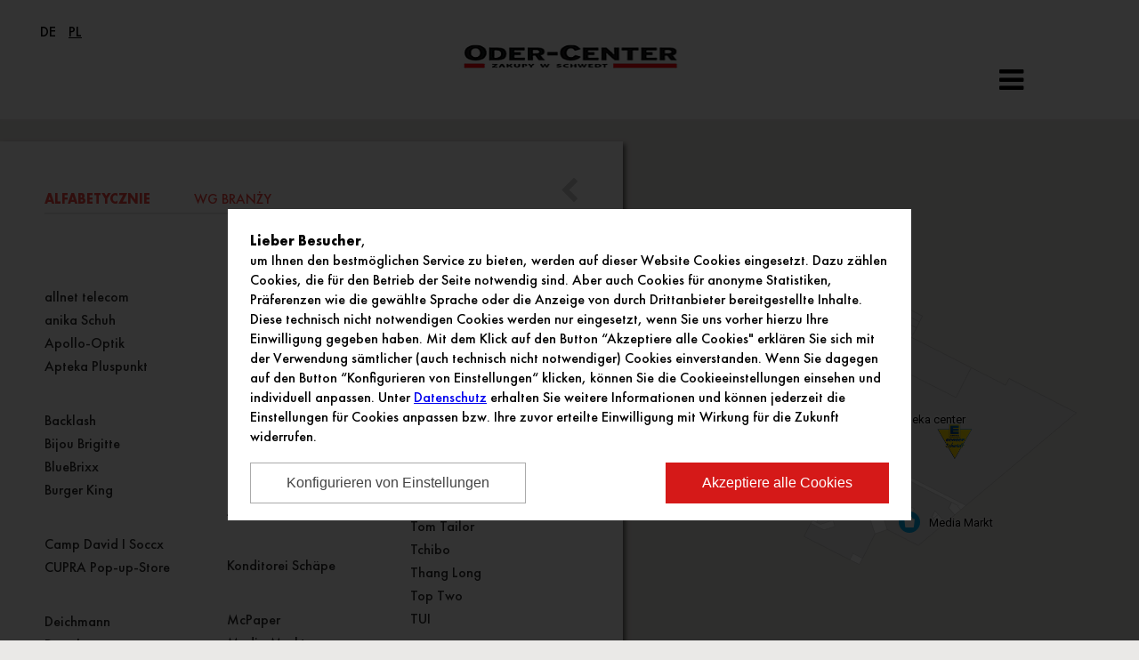

--- FILE ---
content_type: text/html; charset=UTF-8
request_url: https://www.oder-center.de/einkaufswelt/?&lang=pl
body_size: 75068
content:
<!DOCTYPE html>
<html lang="de">
<head>
    <meta charset="utf-8" />
    <meta name="viewport" content="width=device-width, initial-scale=1, shrink-to-fit=no">
    <!--
    <meta http-equiv="Content-Security-Policy" content="default-src 'self' https://mec.mall-cockpit.de https://maps.googleapis.com; connect-src 'self' https://maps.googleapis.com; script-src 'self' 'unsafe-inline' 'unsafe-eval' https://mec-analytics-01.metro.customers.recast-it.net https://mec.mall-cockpit.de https://cdnjs.cloudflare.com https://maps.googleapis.com https://www.google.com https://www.gstatic.com https://www.googletagmanager.com https://www.google-analytics.com https://cdn.jsdelivr.net; style-src  'self' 'unsafe-inline' https://fonts.googleapis.com https://mec.mall-cockpit.de https://cdnjs.cloudflare.com https://maps.googleapis.com https://www.google.com https://www.gstatic.com https://www.googletagmanager.com; font-src 'self' https://fonts.gstatic.com https://cdnjs.cloudflare.com https://maps.googleapis.com; img-src 'self' data: https://mec-analytics-01.metro.customers.recast-it.net https://mec.mall-cockpit.de https://www.real.de https://real.de https://shared.real.de https://maps.gstatic.com https://maps.googleapis.com https://www.google-analytics.com https://raw.githubusercontent.com https://console.devsm.de https://mec.mall-cockpit.de; frame-src https://www.google.com https://www.durchdiestadt.de https://chatprototypes.onrender.com https://maps.googleapis.com; form-action 'self' https://n226.meraki.com https://n226.network-auth.com; base-uri 'self'; object-src 'self'">
-->
<!--
    <meta http-equiv="Content-Security-Policy" content="default-src 'self' mec.mall-cockpit.de;">
    <meta http-equiv="Content-Security-Policy" content="default-src 'self' maps.googleapis.com;">
    <meta http-equiv="Content-Security-Policy" content="default-src 'self' cdn.jsdelivr.net;">
    <meta http-equiv="Content-Security-Policy" content="default-src 'self' chatprototypes.onrender.com;">
-->
    <title>
    Plan Centrum
    - 
</title>
	<link rel="icon" href="https://mec.mall-cockpit.de/wp-content/uploads/2017/10/favicon-2.ico" type="image/x-icon; charset=binary">
    <link rel="stylesheet" href="https://fonts.googleapis.com/css?family=Roboto:400,700,900" crossorigin="anonymous" />
    <link rel="stylesheet" href="https://cdnjs.cloudflare.com/ajax/libs/font-awesome/4.7.0/css/font-awesome.min.css" integrity="sha256-eZrrJcwDc/3uDhsdt61sL2oOBY362qM3lon1gyExkL0=" crossorigin="anonymous" />
    <link rel="stylesheet" href="https://cdnjs.cloudflare.com/ajax/libs/jqueryui/1.12.1/themes/smoothness/jquery-ui.min.css" integrity="sha256-vpKTO4Ob1M4bZ8RAvZvYMtinMz1XjH0QYdAO2861V9M=" crossorigin="anonymous" />
    <link rel="stylesheet" href="https://cdnjs.cloudflare.com/ajax/libs/flexslider/2.6.4/flexslider.min.css" integrity="sha256-BeFg+v/PNshQc74GF4K1AJR50JoamZ6HhukelxXHAVI=" crossorigin="anonymous" />
    <link rel="stylesheet" href="https://cdnjs.cloudflare.com/ajax/libs/lightslider/1.1.6/css/lightslider.min.css" integrity="sha256-ev+XS9lVA6/6vEe/p9pncQjsHB6g9UtAZYFLNViXxAA=" crossorigin="anonymous" />
    <link rel="stylesheet" href="https://cdnjs.cloudflare.com/ajax/libs/slick-carousel/1.8.1/slick.min.css" integrity="sha256-UK1EiopXIL+KVhfbFa8xrmAWPeBjMVdvYMYkTAEv/HI=" crossorigin="anonymous" />
    <link rel="stylesheet" href="https://cdnjs.cloudflare.com/ajax/libs/jquery.gray/1.6.0/css/gray.min.css" integrity="sha256-uhkpVh6hVz+oorKopPzDuDMXDznv5EgfiEQSUqXs3bI=" crossorigin="anonymous" />
    <link rel="stylesheet" type="text/css" href="/assets/css/template_d_master.css" media="all">
    <link rel="stylesheet" type="text/css" href="/assets/css/template_grooss_teaser.css" media="all">
    <link rel="stylesheet" type="text/css" href="/assets/css/template_d/style.css" media="all">
    <link rel="stylesheet" type="text/css" href="/assets/css/template_d/teaser.css" media="all">
    <link rel="stylesheet" type="text/css" href="/assets/css/shophours.css" media="all">
    <link rel="stylesheet" type="text/css" href="/assets/css/cookieconsent.min.css" media="all">
    <link rel="stylesheet" type="text/css" href="/assets/css/modal.css" media="all">
            <link rel="stylesheet" type="text/css" href="/assets/matomo/matomo.css" media="all">
    
    <link rel="stylesheet" type="text/css" href="/assets/css/centerplan.css" media="all">
    
</head>
<body id="center_1007" class="oder-center-schwedt">
    <div id="container">
        <div style="display:none">
            <form id="shops-search-form" action="/">
                <input type="hidden" name="p" value="einkaufswelt">
                <input type="hidden" name="id" value="">
                                    <input type="hidden" name="lang" value="pl">
                            </form>
        </div>
        <header id="cc-parent">
                            <div id="lang-container">
                    <ul>
                                                    <li><a  href="/?lang=de">DE</a></li>
                                                    <li><a  class="active"  href="/?lang=pl">PL</a></li>
                                            </ul>
                </div>
                        <div id="header-main">
                <div id="header-bg">
                    <div id="logo-container">
                        <div id="logo-picture">
                            <a href="/?&lang=pl">
                                                                    <img src="https://mec.mall-cockpit.de/wp-content/uploads/2017/10/ocs-pl-logo-webseite_4.png"
                                         alt="">
                                                            </a>
                        </div>
                    </div>
                                            <div id="subpage-nav-icon">
                            <i class="fa fa-bars" aria-hidden="true"></i>
                        </div>
                                        <div id="mobile-nav-icon">
                        <i class="fa fa-bars" aria-hidden="true"></i>
                    </div>
                </div>
            </div>
        </header>
        <div id="mobile-nav">
            <ul>
                <li ><a href="/?&lang=pl">Start</a></li>
                <li class=" list">
                    <a href="#">Aktualności</a>
                    <ul>
                        <li><a href="/nachrichten/?&lang=pl">Newsy</a></li>
                                                <li><a href="/angebote/?&lang=pl">Oferty</a></li>
                    </ul>
                </li>
                <li class="current"><a href="/einkaufswelt/centerplan/?&lang=pl">Plan Centrum</a></li>
                <li class=" list">
                    <a href="#">Serwis</a>
                    <ul>
                        <li><a href="/service/?&lang=pl">Obsługa w Centrum</a></li>
                                                    <li><a href="/gutschein/?&lang=pl">Bony zakupowe</a></li>
                                                <li><a href="/jobs/?&lang=pl">Praca</a></li>
                    </ul>
                </li>
                <li ><a href="/oeffnungszeiten/?&lang=pl">Godziny otwarcia</a></li>
                                    <li  class="list">
                        <a href="#">Kontakt</a>
                        <ul>
                            <li><a href="/kontakt/?&lang=pl">Kontakt</a></li>
                                                    </ul>
                    </li>
                                <li ><a href="/anfahrt/?&lang=pl">Dojazd</a></li>
                                
            </ul>
        </div>
        <nav class="subpage" >
            <div id="search-row">
                <input type="text" class="shop-search" placeholder="">
                <button type="button" class="search-row-icon"><i class="fa fa-search" aria-hidden="true"></i></button>
            </div>
            <div id="navigation-wrapper">
                <ul>
                    <li ><a href="/?&lang=pl">Start</a></li>
                    <li >
                        <a href="/nachrichten/?&lang=pl">Aktualności</a>
                        <ul>
                            <li><a href="/nachrichten/?&lang=pl">Newsy</a></li>
                                                        <li><a href="/angebote/?&lang=pl">Oferty</a></li>
                        </ul>
                    </li>
                    <li class="current"><a href="/einkaufswelt/?&lang=pl">Plan Centrum</a></li>
                    <li >
                        <a href="/service/?&lang=pl">Serwis</a>
                        <ul>
                            <li><a href="/service/?&lang=pl">Obsługa w Centrum</a></li>
                                                            <li><a href="/gutschein/?&lang=pl">Bony zakupowe</a></li>
                                                        <li><a href="/jobs/?&lang=pl">Praca</a></li>
                        </ul>
                    </li>
                    <li ><a href="/oeffnungszeiten/?&lang=pl">Godziny otwarcia</a></li>
                                            <li >
                            <a href="/kontakt/?&lang=pl">Kontakt</a>
                                                    </li>
                                        <li ><a href="/anfahrt/?&lang=pl">Dojazd</a></li>
                                                        </ul>
                <div style="clear:both"></div>
            </div>
        </nav>
        

            <div id="shops-informations" style="display:none;">
                            <div id="shop-6508">
                    <div class="shop-detail">
                    <div class="title">
                        <div class="logo">
                                                            <img src="https://mec.mall-cockpit.de/wp-content/uploads/2017/11/allnet.jpg">
                                                    </div>
                        <div onclick="showShop(6508)" class="show-centerplan">
                            <i style="font-size:48px; margin: 10px 0;" class="fa fa-map-marker"></i><br />
                            pokaż na planie centrum
                        </div>
                    </div>
                    <hr />

                    <div class="time">
                                                <div class="info"><i class="fa fa-clock-o" aria-hidden="true"></i> pn. - sb.<br />
09:30 do 19:00 </div>
                                                <div class="info"><i class="fa fa-info-circle" aria-hidden="true"></i> <a href="/einkaufswelt/geschaefte/6508/allnet-telecom/?&lang=pl">
                                Informacje o dostawcy
                            </a></div>
                    </div>
                    <hr />
                                        <div class="telefonnummer">
                        <div class="info">
                            <i class="fa fa-phone-square" aria-hidden="true"></i>
                            <a href="tel:03332-475552">
                            03332-475552
                            </a>
                        </div>
                    </div>
                                                                                <div class="website">
                        <div class="info">
                            <i class="fa fa-globe" aria-hidden="true"></i>
                            <a target="_blank" href="http://www.allnet-telecom.de/">
                                                                http://www.allnet-telecom.de/
                                                            </a>
                        </div>
                    </div>
                                                            </div>
                </div>
                            <div id="shop-6649">
                    <div class="shop-detail">
                    <div class="title">
                        <div class="logo">
                                                            <img src="https://mec.mall-cockpit.de/wp-content/uploads/2017/11/anika_schuh_logo.png">
                                                    </div>
                        <div onclick="showShop(6649)" class="show-centerplan">
                            <i style="font-size:48px; margin: 10px 0;" class="fa fa-map-marker"></i><br />
                            pokaż na planie centrum
                        </div>
                    </div>
                    <hr />

                    <div class="time">
                                                <div class="info"><i class="fa fa-clock-o" aria-hidden="true"></i> pn. - sb. <br />
09:30 do 19:00 </div>
                                                <div class="info"><i class="fa fa-info-circle" aria-hidden="true"></i> <a href="/einkaufswelt/geschaefte/6649/anika-schuh/?&lang=pl">
                                Informacje o dostawcy
                            </a></div>
                    </div>
                    <hr />
                                        <div class="telefonnummer">
                        <div class="info">
                            <i class="fa fa-phone-square" aria-hidden="true"></i>
                            <a href="tel:03332-580831">
                            03332-580831
                            </a>
                        </div>
                    </div>
                                                                                <div class="website">
                        <div class="info">
                            <i class="fa fa-globe" aria-hidden="true"></i>
                            <a target="_blank" href="http://www.anika-schuh.de/">
                                                                http://www.anika-schuh.de/
                                                            </a>
                        </div>
                    </div>
                                                            </div>
                </div>
                            <div id="shop-6525">
                    <div class="shop-detail">
                    <div class="title">
                        <div class="logo">
                                                            <img src="https://mec.mall-cockpit.de/wp-content/uploads/2017/11/apollo-optik_logo.svg">
                                                    </div>
                        <div onclick="showShop(6525)" class="show-centerplan">
                            <i style="font-size:48px; margin: 10px 0;" class="fa fa-map-marker"></i><br />
                            pokaż na planie centrum
                        </div>
                    </div>
                    <hr />

                    <div class="time">
                                                <div class="info"><i class="fa fa-clock-o" aria-hidden="true"></i> pn. - sb. <br />
09:30 do 19:00 </div>
                                                <div class="info"><i class="fa fa-info-circle" aria-hidden="true"></i> <a href="/einkaufswelt/geschaefte/6525/apollo-optik/?&lang=pl">
                                Informacje o dostawcy
                            </a></div>
                    </div>
                    <hr />
                                        <div class="telefonnummer">
                        <div class="info">
                            <i class="fa fa-phone-square" aria-hidden="true"></i>
                            <a href="tel:03332-580942">
                            03332-580942
                            </a>
                        </div>
                    </div>
                                                                                <div class="website">
                        <div class="info">
                            <i class="fa fa-globe" aria-hidden="true"></i>
                            <a target="_blank" href="http://www.apollo.de/">
                                                                http://www.apollo.de/
                                                            </a>
                        </div>
                    </div>
                                                            </div>
                </div>
                            <div id="shop-6429">
                    <div class="shop-detail">
                    <div class="title">
                        <div class="logo">
                                                            <img src="https://mec.mall-cockpit.de/wp-content/uploads/2017/11/backlash_logo.png">
                                                    </div>
                        <div onclick="showShop(6429)" class="show-centerplan">
                            <i style="font-size:48px; margin: 10px 0;" class="fa fa-map-marker"></i><br />
                            pokaż na planie centrum
                        </div>
                    </div>
                    <hr />

                    <div class="time">
                                                <div class="info"><i class="fa fa-clock-o" aria-hidden="true"></i> pn. - sb. <br />
09:30 do 19:00 </div>
                                                <div class="info"><i class="fa fa-info-circle" aria-hidden="true"></i> <a href="/einkaufswelt/geschaefte/6429/backlash/?&lang=pl">
                                Informacje o dostawcy
                            </a></div>
                    </div>
                    <hr />
                                        <div class="telefonnummer">
                        <div class="info">
                            <i class="fa fa-phone-square" aria-hidden="true"></i>
                            <a href="tel:03332-420503">
                            03332-420503
                            </a>
                        </div>
                    </div>
                                                                                                    </div>
                </div>
                            <div id="shop-6514">
                    <div class="shop-detail">
                    <div class="title">
                        <div class="logo">
                                                            <img src="https://mec.mall-cockpit.de/wp-content/uploads/2017/10/csm_bijou-brigitte_neu_01_a9208f755b.png">
                                                    </div>
                        <div onclick="showShop(6514)" class="show-centerplan">
                            <i style="font-size:48px; margin: 10px 0;" class="fa fa-map-marker"></i><br />
                            pokaż na planie centrum
                        </div>
                    </div>
                    <hr />

                    <div class="time">
                                                <div class="info"><i class="fa fa-clock-o" aria-hidden="true"></i> pn. - sb.<br />
09:00 do 19:00 </div>
                                                <div class="info"><i class="fa fa-info-circle" aria-hidden="true"></i> <a href="/einkaufswelt/geschaefte/6514/bijou-brigitte/?&lang=pl">
                                Informacje o dostawcy
                            </a></div>
                    </div>
                    <hr />
                                        <div class="telefonnummer">
                        <div class="info">
                            <i class="fa fa-phone-square" aria-hidden="true"></i>
                            <a href="tel:03332-412449">
                            03332-412449
                            </a>
                        </div>
                    </div>
                                                                                <div class="website">
                        <div class="info">
                            <i class="fa fa-globe" aria-hidden="true"></i>
                            <a target="_blank" href="http://www.bijou-brigitte.com/">
                                                                http://www.bijou-brigitte.com/
                                                            </a>
                        </div>
                    </div>
                                                            </div>
                </div>
                            <div id="shop-66510">
                    <div class="shop-detail">
                    <div class="title">
                        <div class="logo">
                                                            <img src="https://mec.mall-cockpit.de/wp-content/uploads/2024/02/blue-brixx.png">
                                                    </div>
                        <div onclick="showShop(66510)" class="show-centerplan">
                            <i style="font-size:48px; margin: 10px 0;" class="fa fa-map-marker"></i><br />
                            pokaż na planie centrum
                        </div>
                    </div>
                    <hr />

                    <div class="time">
                                                <div class="info"><i class="fa fa-clock-o" aria-hidden="true"></i> Mo - Sa: 09.30 Uhr - 19.00 Uhr</div>
                                                <div class="info"><i class="fa fa-info-circle" aria-hidden="true"></i> <a href="/einkaufswelt/geschaefte/66510/bluebrixx/?&lang=pl">
                                Informacje o dostawcy
                            </a></div>
                    </div>
                    <hr />
                                                                                                    </div>
                </div>
                            <div id="shop-6564">
                    <div class="shop-detail">
                    <div class="title">
                        <div class="logo">
                                                            <img src="https://mec.mall-cockpit.de/wp-content/uploads/2017/11/burgerkinglogoold-svg.png">
                                                    </div>
                        <div onclick="showShop(6564)" class="show-centerplan">
                            <i style="font-size:48px; margin: 10px 0;" class="fa fa-map-marker"></i><br />
                            pokaż na planie centrum
                        </div>
                    </div>
                    <hr />

                    <div class="time">
                                                <div class="info"><i class="fa fa-clock-o" aria-hidden="true"></i> pn. - sb.<br />
09:00 do 19:00 <br />
</div>
                                                <div class="info"><i class="fa fa-info-circle" aria-hidden="true"></i> <a href="/einkaufswelt/geschaefte/6564/burger-king/?&lang=pl">
                                Informacje o dostawcy
                            </a></div>
                    </div>
                    <hr />
                                        <div class="telefonnummer">
                        <div class="info">
                            <i class="fa fa-phone-square" aria-hidden="true"></i>
                            <a href="tel:03332-5827819">
                            03332-5827819
                            </a>
                        </div>
                    </div>
                                                                                <div class="website">
                        <div class="info">
                            <i class="fa fa-globe" aria-hidden="true"></i>
                            <a target="_blank" href="http://www.burgerking.de/">
                                                                http://www.burgerking.de/
                                                            </a>
                        </div>
                    </div>
                                                            </div>
                </div>
                            <div id="shop-6442">
                    <div class="shop-detail">
                    <div class="title">
                        <div class="logo">
                                                            <img src="https://mec.mall-cockpit.de/wp-content/uploads/2017/11/camp-david-u--soccx.png">
                                                    </div>
                        <div onclick="showShop(6442)" class="show-centerplan">
                            <i style="font-size:48px; margin: 10px 0;" class="fa fa-map-marker"></i><br />
                            pokaż na planie centrum
                        </div>
                    </div>
                    <hr />

                    <div class="time">
                                                <div class="info"><i class="fa fa-clock-o" aria-hidden="true"></i> pn. - sb.<br />
09:30 do 19:00 </div>
                                                <div class="info"><i class="fa fa-info-circle" aria-hidden="true"></i> <a href="/einkaufswelt/geschaefte/6442/camp-david-i-soccx/?&lang=pl">
                                Informacje o dostawcy
                            </a></div>
                    </div>
                    <hr />
                                                            <div class="email">
                        <div class="info">
                            <i class="fa fa-envelope" aria-hidden="true"></i>
                            <a href="mailto:kontakt@campdavid.de">
                            kontakt@campdavid.de
                        </a>
                        </div>
                    </div>
                                                            <div class="website">
                        <div class="info">
                            <i class="fa fa-globe" aria-hidden="true"></i>
                            <a target="_blank" href="https://www.campdavid-soccx.de/">
                                                                https://www.campdavid-soccx.de...
                                                            </a>
                        </div>
                    </div>
                                                            </div>
                </div>
                            <div id="shop-57209">
                    <div class="shop-detail">
                    <div class="title">
                        <div class="logo">
                                                            CUPRA Pop-up-Store
                                                    </div>
                        <div onclick="showShop(57209)" class="show-centerplan">
                            <i style="font-size:48px; margin: 10px 0;" class="fa fa-map-marker"></i><br />
                            pokaż na planie centrum
                        </div>
                    </div>
                    <hr />

                    <div class="time">
                                                <div class="info"><i class="fa fa-clock-o" aria-hidden="true"></i> pn. - pi.<br />
12:00 do 17:00 </div>
                                                <div class="info"><i class="fa fa-info-circle" aria-hidden="true"></i> <a href="/einkaufswelt/geschaefte/57209/cupra-pop-up-store/?&lang=pl">
                                Informacje o dostawcy
                            </a></div>
                    </div>
                    <hr />
                                                                                                    </div>
                </div>
                            <div id="shop-6646">
                    <div class="shop-detail">
                    <div class="title">
                        <div class="logo">
                                                            <img src="https://mec.mall-cockpit.de/wp-content/uploads/2017/11/deichmann-mec.svg">
                                                    </div>
                        <div onclick="showShop(6646)" class="show-centerplan">
                            <i style="font-size:48px; margin: 10px 0;" class="fa fa-map-marker"></i><br />
                            pokaż na planie centrum
                        </div>
                    </div>
                    <hr />

                    <div class="time">
                                                <div class="info"><i class="fa fa-clock-o" aria-hidden="true"></i> pn. - sb.<br />
09:30 do 19:00 </div>
                                                <div class="info"><i class="fa fa-info-circle" aria-hidden="true"></i> <a href="/einkaufswelt/geschaefte/6646/deichmann/?&lang=pl">
                                Informacje o dostawcy
                            </a></div>
                    </div>
                    <hr />
                                        <div class="telefonnummer">
                        <div class="info">
                            <i class="fa fa-phone-square" aria-hidden="true"></i>
                            <a href="tel:03332/47249">
                            03332/47249
                            </a>
                        </div>
                    </div>
                                                                                <div class="website">
                        <div class="info">
                            <i class="fa fa-globe" aria-hidden="true"></i>
                            <a target="_blank" href="http://www.deichmann.de/">
                                                                http://www.deichmann.de/
                                                            </a>
                        </div>
                    </div>
                                                            </div>
                </div>
                            <div id="shop-6399">
                    <div class="shop-detail">
                    <div class="title">
                        <div class="logo">
                                                            <img src="https://mec.mall-cockpit.de/wp-content/uploads/2017/10/douglas_logo_black_l.png">
                                                    </div>
                        <div onclick="showShop(6399)" class="show-centerplan">
                            <i style="font-size:48px; margin: 10px 0;" class="fa fa-map-marker"></i><br />
                            pokaż na planie centrum
                        </div>
                    </div>
                    <hr />

                    <div class="time">
                                                <div class="info"><i class="fa fa-clock-o" aria-hidden="true"></i> pn. - sb.<br />
09:30 do 19:00</div>
                                                <div class="info"><i class="fa fa-info-circle" aria-hidden="true"></i> <a href="/einkaufswelt/geschaefte/6399/douglas/?&lang=pl">
                                Informacje o dostawcy
                            </a></div>
                    </div>
                    <hr />
                                        <div class="telefonnummer">
                        <div class="info">
                            <i class="fa fa-phone-square" aria-hidden="true"></i>
                            <a href="tel:03332-412357">
                            03332-412357
                            </a>
                        </div>
                    </div>
                                                                                <div class="website">
                        <div class="info">
                            <i class="fa fa-globe" aria-hidden="true"></i>
                            <a target="_blank" href="http://www.douglas.de/">
                                                                http://www.douglas.de/
                                                            </a>
                        </div>
                    </div>
                                                            </div>
                </div>
                            <div id="shop-59741">
                    <div class="shop-detail">
                    <div class="title">
                        <div class="logo">
                                                            <img src="https://mec.mall-cockpit.de/wp-content/uploads/2022/09/ece-2022-logo-3d-schwedt.png">
                                                    </div>
                        <div onclick="showShop(59741)" class="show-centerplan">
                            <i style="font-size:48px; margin: 10px 0;" class="fa fa-map-marker"></i><br />
                            pokaż na planie centrum
                        </div>
                    </div>
                    <hr />

                    <div class="time">
                                                <div class="info"><i class="fa fa-clock-o" aria-hidden="true"></i> pon. – sob. 7 – 21</div>
                                                <div class="info"><i class="fa fa-info-circle" aria-hidden="true"></i> <a href="/einkaufswelt/geschaefte/59741/edeka-center/?&lang=pl">
                                Informacje o dostawcy
                            </a></div>
                    </div>
                    <hr />
                                                                                                    </div>
                </div>
                            <div id="shop-6569">
                    <div class="shop-detail">
                    <div class="title">
                        <div class="logo">
                                                            <img src="https://mec.mall-cockpit.de/wp-content/uploads/2017/11/eiscafe_florenz_logo.png">
                                                    </div>
                        <div onclick="showShop(6569)" class="show-centerplan">
                            <i style="font-size:48px; margin: 10px 0;" class="fa fa-map-marker"></i><br />
                            pokaż na planie centrum
                        </div>
                    </div>
                    <hr />

                    <div class="time">
                                                <div class="info"><i class="fa fa-clock-o" aria-hidden="true"></i> pn. - sb.<br />
09:30 do 19:00</div>
                                                <div class="info"><i class="fa fa-info-circle" aria-hidden="true"></i> <a href="/einkaufswelt/geschaefte/6569/eiscafe-florenz/?&lang=pl">
                                Informacje o dostawcy
                            </a></div>
                    </div>
                    <hr />
                                        <div class="telefonnummer">
                        <div class="info">
                            <i class="fa fa-phone-square" aria-hidden="true"></i>
                            <a href="tel:03332-413815">
                            03332-413815
                            </a>
                        </div>
                    </div>
                                                                                                    </div>
                </div>
                            <div id="shop-6451">
                    <div class="shop-detail">
                    <div class="title">
                        <div class="logo">
                                                            <img src="https://mec.mall-cockpit.de/wp-content/uploads/2017/11/logo_engbers_quadrat.jpg">
                                                    </div>
                        <div onclick="showShop(6451)" class="show-centerplan">
                            <i style="font-size:48px; margin: 10px 0;" class="fa fa-map-marker"></i><br />
                            pokaż na planie centrum
                        </div>
                    </div>
                    <hr />

                    <div class="time">
                                                <div class="info"><i class="fa fa-clock-o" aria-hidden="true"></i> pn. - sb.<br />
09:30 do 19:00</div>
                                                <div class="info"><i class="fa fa-info-circle" aria-hidden="true"></i> <a href="/einkaufswelt/geschaefte/6451/engbers/?&lang=pl">
                                Informacje o dostawcy
                            </a></div>
                    </div>
                    <hr />
                                                            <div class="email">
                        <div class="info">
                            <i class="fa fa-envelope" aria-hidden="true"></i>
                            <a href="mailto:shop@engbers.com">
                            shop@engbers.com
                        </a>
                        </div>
                    </div>
                                                            <div class="website">
                        <div class="info">
                            <i class="fa fa-globe" aria-hidden="true"></i>
                            <a target="_blank" href="http://www.engbers.com/">
                                                                http://www.engbers.com/
                                                            </a>
                        </div>
                    </div>
                                                            </div>
                </div>
                            <div id="shop-6375">
                    <div class="shop-detail">
                    <div class="title">
                        <div class="logo">
                                                            <img src="https://mec.mall-cockpit.de/wp-content/uploads/2017/10/ernstings_family-1.svg">
                                                    </div>
                        <div onclick="showShop(6375)" class="show-centerplan">
                            <i style="font-size:48px; margin: 10px 0;" class="fa fa-map-marker"></i><br />
                            pokaż na planie centrum
                        </div>
                    </div>
                    <hr />

                    <div class="time">
                                                <div class="info"><i class="fa fa-clock-o" aria-hidden="true"></i> pn. - sb.<br />
09:00 do 19:00 </div>
                                                <div class="info"><i class="fa fa-info-circle" aria-hidden="true"></i> <a href="/einkaufswelt/geschaefte/6375/ernsting-s-family/?&lang=pl">
                                Informacje o dostawcy
                            </a></div>
                    </div>
                    <hr />
                                        <div class="telefonnummer">
                        <div class="info">
                            <i class="fa fa-phone-square" aria-hidden="true"></i>
                            <a href="tel:02546772220">
                            02546772220
                            </a>
                        </div>
                    </div>
                                                                                <div class="website">
                        <div class="info">
                            <i class="fa fa-globe" aria-hidden="true"></i>
                            <a target="_blank" href="http://www.ernstings-family.de/">
                                                                http://www.ernstings-family.de...
                                                            </a>
                        </div>
                    </div>
                                                            </div>
                </div>
                            <div id="shop-52009">
                    <div class="shop-detail">
                    <div class="title">
                        <div class="logo">
                                                            <img src="https://mec.mall-cockpit.de/wp-content/uploads/2017/11/csm_eyes_more_d13410c35f.png">
                                                    </div>
                        <div onclick="showShop(52009)" class="show-centerplan">
                            <i style="font-size:48px; margin: 10px 0;" class="fa fa-map-marker"></i><br />
                            pokaż na planie centrum
                        </div>
                    </div>
                    <hr />

                    <div class="time">
                                                <div class="info"><i class="fa fa-clock-o" aria-hidden="true"></i> pn. - sb.<br />
09:30 do 19:00</div>
                                                <div class="info"><i class="fa fa-info-circle" aria-hidden="true"></i> <a href="/einkaufswelt/geschaefte/52009/eyes-more/?&lang=pl">
                                Informacje o dostawcy
                            </a></div>
                    </div>
                    <hr />
                                                                                <div class="website">
                        <div class="info">
                            <i class="fa fa-globe" aria-hidden="true"></i>
                            <a target="_blank" href="https://www.eyesandmore.de/">
                                                                https://www.eyesandmore.de/
                                                            </a>
                        </div>
                    </div>
                                                            </div>
                </div>
                            <div id="shop-6504">
                    <div class="shop-detail">
                    <div class="title">
                        <div class="logo">
                                                            <img src="https://mec.mall-cockpit.de/wp-content/uploads/2017/11/freenet-logo-q42021-kasten-rgb.png">
                                                    </div>
                        <div onclick="showShop(6504)" class="show-centerplan">
                            <i style="font-size:48px; margin: 10px 0;" class="fa fa-map-marker"></i><br />
                            pokaż na planie centrum
                        </div>
                    </div>
                    <hr />

                    <div class="time">
                                                <div class="info"><i class="fa fa-clock-o" aria-hidden="true"></i> pn. - sb.<br />
09:30 do 19:00 </div>
                                                <div class="info"><i class="fa fa-info-circle" aria-hidden="true"></i> <a href="/einkaufswelt/geschaefte/6504/freenet/?&lang=pl">
                                Informacje o dostawcy
                            </a></div>
                    </div>
                    <hr />
                                        <div class="telefonnummer">
                        <div class="info">
                            <i class="fa fa-phone-square" aria-hidden="true"></i>
                            <a href="tel:03332-580909">
                            03332-580909
                            </a>
                        </div>
                    </div>
                                                                                <div class="website">
                        <div class="info">
                            <i class="fa fa-globe" aria-hidden="true"></i>
                            <a target="_blank" href="http://www.mobilcom-debitel.de/">
                                                                http://www.mobilcom-debitel.de...
                                                            </a>
                        </div>
                    </div>
                                                            </div>
                </div>
                            <div id="shop-6459">
                    <div class="shop-detail">
                    <div class="title">
                        <div class="logo">
                                                            <img src="https://mec.mall-cockpit.de/wp-content/uploads/2017/11/fresh-look1.jpg">
                                                    </div>
                        <div onclick="showShop(6459)" class="show-centerplan">
                            <i style="font-size:48px; margin: 10px 0;" class="fa fa-map-marker"></i><br />
                            pokaż na planie centrum
                        </div>
                    </div>
                    <hr />

                    <div class="time">
                                                <div class="info"><i class="fa fa-clock-o" aria-hidden="true"></i> pn. - sb.<br />
09:30 do 19:00</div>
                                                <div class="info"><i class="fa fa-info-circle" aria-hidden="true"></i> <a href="/einkaufswelt/geschaefte/6459/fresh-look/?&lang=pl">
                                Informacje o dostawcy
                            </a></div>
                    </div>
                    <hr />
                                        <div class="telefonnummer">
                        <div class="info">
                            <i class="fa fa-phone-square" aria-hidden="true"></i>
                            <a href="tel:03332-580540">
                            03332-580540
                            </a>
                        </div>
                    </div>
                                                                                                    </div>
                </div>
                            <div id="shop-6467">
                    <div class="shop-detail">
                    <div class="title">
                        <div class="logo">
                                                            <img src="https://mec.mall-cockpit.de/wp-content/uploads/2017/10/hm-mec.svg">
                                                    </div>
                        <div onclick="showShop(6467)" class="show-centerplan">
                            <i style="font-size:48px; margin: 10px 0;" class="fa fa-map-marker"></i><br />
                            pokaż na planie centrum
                        </div>
                    </div>
                    <hr />

                    <div class="time">
                                                <div class="info"><i class="fa fa-clock-o" aria-hidden="true"></i> pn. - sb.<br />
09:30 do 19:00</div>
                                                <div class="info"><i class="fa fa-info-circle" aria-hidden="true"></i> <a href="/einkaufswelt/geschaefte/6467/h-m/?&lang=pl">
                                Informacje o dostawcy
                            </a></div>
                    </div>
                    <hr />
                                        <div class="telefonnummer">
                        <div class="info">
                            <i class="fa fa-phone-square" aria-hidden="true"></i>
                            <a href="tel:0800 6655900">
                            0800 6655900
                            </a>
                        </div>
                    </div>
                                                                                <div class="website">
                        <div class="info">
                            <i class="fa fa-globe" aria-hidden="true"></i>
                            <a target="_blank" href="http://www.hm.com/">
                                                                http://www.hm.com/
                                                            </a>
                        </div>
                    </div>
                                                            </div>
                </div>
                            <div id="shop-6470">
                    <div class="shop-detail">
                    <div class="title">
                        <div class="logo">
                                                            <img src="https://mec.mall-cockpit.de/wp-content/uploads/2017/10/herzog__braeuer_logo.png">
                                                    </div>
                        <div onclick="showShop(6470)" class="show-centerplan">
                            <i style="font-size:48px; margin: 10px 0;" class="fa fa-map-marker"></i><br />
                            pokaż na planie centrum
                        </div>
                    </div>
                    <hr />

                    <div class="time">
                                                <div class="info"><i class="fa fa-clock-o" aria-hidden="true"></i> pn. - sb.<br />
09:00 do 19:00</div>
                                                <div class="info"><i class="fa fa-info-circle" aria-hidden="true"></i> <a href="/einkaufswelt/geschaefte/6470/herzog-braeuer/?&lang=pl">
                                Informacje o dostawcy
                            </a></div>
                    </div>
                    <hr />
                                        <div class="telefonnummer">
                        <div class="info">
                            <i class="fa fa-phone-square" aria-hidden="true"></i>
                            <a href="tel:03332-580445">
                            03332-580445
                            </a>
                        </div>
                    </div>
                                                            <div class="email">
                        <div class="info">
                            <i class="fa fa-envelope" aria-hidden="true"></i>
                            <a href="mailto:info@herzogundbraeuer.de">
                            info@herzogundbraeuer.de
                        </a>
                        </div>
                    </div>
                                                            <div class="website">
                        <div class="info">
                            <i class="fa fa-globe" aria-hidden="true"></i>
                            <a target="_blank" href="http://www.herzogundbraeuer.de/">
                                                                http://www.herzogundbraeuer.de...
                                                            </a>
                        </div>
                    </div>
                                                            </div>
                </div>
                            <div id="shop-11817">
                    <div class="shop-detail">
                    <div class="title">
                        <div class="logo">
                                                            <img src="https://mec.mall-cockpit.de/wp-content/uploads/2017/11/csm_hunkemoeller_sw_828b91590b.png">
                                                    </div>
                        <div onclick="showShop(11817)" class="show-centerplan">
                            <i style="font-size:48px; margin: 10px 0;" class="fa fa-map-marker"></i><br />
                            pokaż na planie centrum
                        </div>
                    </div>
                    <hr />

                    <div class="time">
                                                <div class="info"><i class="fa fa-clock-o" aria-hidden="true"></i> po. - sb.<br />
09:30 do 19:00 </div>
                                                <div class="info"><i class="fa fa-info-circle" aria-hidden="true"></i> <a href="/einkaufswelt/geschaefte/11817/hunkemoeller/?&lang=pl">
                                Informacje o dostawcy
                            </a></div>
                    </div>
                    <hr />
                                                                                <div class="website">
                        <div class="info">
                            <i class="fa fa-globe" aria-hidden="true"></i>
                            <a target="_blank" href="https://www.hunkemoller.de/de_de/">
                                                                https://www.hunkemoller.de/de_...
                                                            </a>
                        </div>
                    </div>
                                                            </div>
                </div>
                            <div id="shop-6495">
                    <div class="shop-detail">
                    <div class="title">
                        <div class="logo">
                                                            <img src="https://mec.mall-cockpit.de/wp-content/uploads/2017/11/icke-mode.jpg">
                                                    </div>
                        <div onclick="showShop(6495)" class="show-centerplan">
                            <i style="font-size:48px; margin: 10px 0;" class="fa fa-map-marker"></i><br />
                            pokaż na planie centrum
                        </div>
                    </div>
                    <hr />

                    <div class="time">
                                                <div class="info"><i class="fa fa-clock-o" aria-hidden="true"></i> pn. - sb.<br />
09:00 do 19:00 </div>
                                                <div class="info"><i class="fa fa-info-circle" aria-hidden="true"></i> <a href="/einkaufswelt/geschaefte/6495/tom-tailor/?&lang=pl">
                                Informacje o dostawcy
                            </a></div>
                    </div>
                    <hr />
                                        <div class="telefonnummer">
                        <div class="info">
                            <i class="fa fa-phone-square" aria-hidden="true"></i>
                            <a href="tel:03332-475230">
                            03332-475230
                            </a>
                        </div>
                    </div>
                                                            <div class="email">
                        <div class="info">
                            <i class="fa fa-envelope" aria-hidden="true"></i>
                            <a href="mailto:info@tom-tailor.com">
                            info@tom-tailor.com
                        </a>
                        </div>
                    </div>
                                                            <div class="website">
                        <div class="info">
                            <i class="fa fa-globe" aria-hidden="true"></i>
                            <a target="_blank" href="http://www.tom-tailor.com/">
                                                                http://www.tom-tailor.com/
                                                            </a>
                        </div>
                    </div>
                                                            </div>
                </div>
                            <div id="shop-6473">
                    <div class="shop-detail">
                    <div class="title">
                        <div class="logo">
                                                            <img src="https://mec.mall-cockpit.de/wp-content/uploads/2017/10/intersport_banner_mark_rgb-e1539786171541.jpg">
                                                    </div>
                        <div onclick="showShop(6473)" class="show-centerplan">
                            <i style="font-size:48px; margin: 10px 0;" class="fa fa-map-marker"></i><br />
                            pokaż na planie centrum
                        </div>
                    </div>
                    <hr />

                    <div class="time">
                                                <div class="info"><i class="fa fa-clock-o" aria-hidden="true"></i> pn. - sb.<br />
09:30 do 19:00 </div>
                                                <div class="info"><i class="fa fa-info-circle" aria-hidden="true"></i> <a href="/einkaufswelt/geschaefte/6473/intersport/?&lang=pl">
                                Informacje o dostawcy
                            </a></div>
                    </div>
                    <hr />
                                        <div class="telefonnummer">
                        <div class="info">
                            <i class="fa fa-phone-square" aria-hidden="true"></i>
                            <a href="tel:03332-413065">
                            03332-413065
                            </a>
                        </div>
                    </div>
                                                            <div class="email">
                        <div class="info">
                            <i class="fa fa-envelope" aria-hidden="true"></i>
                            <a href="mailto:intersport-schwedt@web.de">
                            intersport-schwedt@web.de
                        </a>
                        </div>
                    </div>
                                                            <div class="website">
                        <div class="info">
                            <i class="fa fa-globe" aria-hidden="true"></i>
                            <a target="_blank" href="http://www.intersport-citysport.de/">
                                                                http://www.intersport-cityspor...
                                                            </a>
                        </div>
                    </div>
                                                            </div>
                </div>
                            <div id="shop-6521">
                    <div class="shop-detail">
                    <div class="title">
                        <div class="logo">
                                                            <img src="https://mec.mall-cockpit.de/wp-content/uploads/2017/11/juwelier_born_logo.png">
                                                    </div>
                        <div onclick="showShop(6521)" class="show-centerplan">
                            <i style="font-size:48px; margin: 10px 0;" class="fa fa-map-marker"></i><br />
                            pokaż na planie centrum
                        </div>
                    </div>
                    <hr />

                    <div class="time">
                                                <div class="info"><i class="fa fa-clock-o" aria-hidden="true"></i> pn. - sb.<br />
09:30 do 19:00 </div>
                                                <div class="info"><i class="fa fa-info-circle" aria-hidden="true"></i> <a href="/einkaufswelt/geschaefte/6521/juwelier-born/?&lang=pl">
                                Informacje o dostawcy
                            </a></div>
                    </div>
                    <hr />
                                        <div class="telefonnummer">
                        <div class="info">
                            <i class="fa fa-phone-square" aria-hidden="true"></i>
                            <a href="tel:03332-834000">
                            03332-834000
                            </a>
                        </div>
                    </div>
                                                                                <div class="website">
                        <div class="info">
                            <i class="fa fa-globe" aria-hidden="true"></i>
                            <a target="_blank" href="http://www.juwelier-born.de/">
                                                                http://www.juwelier-born.de/
                                                            </a>
                        </div>
                    </div>
                                                            </div>
                </div>
                            <div id="shop-68596">
                    <div class="shop-detail">
                    <div class="title">
                        <div class="logo">
                                                            <img src="https://mec.mall-cockpit.de/wp-content/uploads/2024/07/christ_juweliere_logo.svg">
                                                    </div>
                        <div onclick="showShop(68596)" class="show-centerplan">
                            <i style="font-size:48px; margin: 10px 0;" class="fa fa-map-marker"></i><br />
                            pokaż na planie centrum
                        </div>
                    </div>
                    <hr />

                    <div class="time">
                                                <div class="info"><i class="fa fa-clock-o" aria-hidden="true"></i> Mo - Sa: 10.00 Uhr - 21.00 Uhr</div>
                                                <div class="info"><i class="fa fa-info-circle" aria-hidden="true"></i> <a href="/einkaufswelt/geschaefte/68596/n-a/?&lang=pl">
                                Informacje o dostawcy
                            </a></div>
                    </div>
                    <hr />
                                                                                                    </div>
                </div>
                            <div id="shop-6422">
                    <div class="shop-detail">
                    <div class="title">
                        <div class="logo">
                                                            <img src="https://mec.mall-cockpit.de/wp-content/uploads/2017/11/unbenannt-2.png">
                                                    </div>
                        <div onclick="showShop(6422)" class="show-centerplan">
                            <i style="font-size:48px; margin: 10px 0;" class="fa fa-map-marker"></i><br />
                            pokaż na planie centrum
                        </div>
                    </div>
                    <hr />

                    <div class="time">
                                                <div class="info"><i class="fa fa-clock-o" aria-hidden="true"></i> pn. - sb. <br />
07:00 do 19:00 <br />
</div>
                                                <div class="info"><i class="fa fa-info-circle" aria-hidden="true"></i> <a href="/einkaufswelt/geschaefte/6422/konditorei-schaepe/?&lang=pl">
                                Informacje o dostawcy
                            </a></div>
                    </div>
                    <hr />
                                        <div class="telefonnummer">
                        <div class="info">
                            <i class="fa fa-phone-square" aria-hidden="true"></i>
                            <a href="tel:03332-420123">
                            03332-420123
                            </a>
                        </div>
                    </div>
                                                                                <div class="website">
                        <div class="info">
                            <i class="fa fa-globe" aria-hidden="true"></i>
                            <a target="_blank" href="http://www.konditorei-schäpe.de/">
                                                                http://www.konditorei-schäpe.d...
                                                            </a>
                        </div>
                    </div>
                                                            </div>
                </div>
                            <div id="shop-6388">
                    <div class="shop-detail">
                    <div class="title">
                        <div class="logo">
                                                            <img src="https://mec.mall-cockpit.de/wp-content/uploads/2017/10/csm_mcpaper_10_5f4eadb95b.png">
                                                    </div>
                        <div onclick="showShop(6388)" class="show-centerplan">
                            <i style="font-size:48px; margin: 10px 0;" class="fa fa-map-marker"></i><br />
                            pokaż na planie centrum
                        </div>
                    </div>
                    <hr />

                    <div class="time">
                                                <div class="info"><i class="fa fa-clock-o" aria-hidden="true"></i> pn. - pi.<br />
09:30 do 19:00 <br />
sb. <br />
09:00 do 19:00 </div>
                                                <div class="info"><i class="fa fa-info-circle" aria-hidden="true"></i> <a href="/einkaufswelt/geschaefte/6388/mcpaper/?&lang=pl">
                                Informacje o dostawcy
                            </a></div>
                    </div>
                    <hr />
                                        <div class="telefonnummer">
                        <div class="info">
                            <i class="fa fa-phone-square" aria-hidden="true"></i>
                            <a href="tel:03332-411860">
                            03332-411860
                            </a>
                        </div>
                    </div>
                                                                                <div class="website">
                        <div class="info">
                            <i class="fa fa-globe" aria-hidden="true"></i>
                            <a target="_blank" href="http://www.mcpaper.de/">
                                                                http://www.mcpaper.de/
                                                            </a>
                        </div>
                    </div>
                                                            </div>
                </div>
                            <div id="shop-6501">
                    <div class="shop-detail">
                    <div class="title">
                        <div class="logo">
                                                            <img src="https://mec.mall-cockpit.de/wp-content/uploads/2017/10/media_markt.svg">
                                                    </div>
                        <div onclick="showShop(6501)" class="show-centerplan">
                            <i style="font-size:48px; margin: 10px 0;" class="fa fa-map-marker"></i><br />
                            pokaż na planie centrum
                        </div>
                    </div>
                    <hr />

                    <div class="time">
                                                <div class="info"><i class="fa fa-clock-o" aria-hidden="true"></i> pn. - sb.<br />
09:30 do 19:00 </div>
                                                <div class="info"><i class="fa fa-info-circle" aria-hidden="true"></i> <a href="/einkaufswelt/geschaefte/6501/media-markt/?&lang=pl">
                                Informacje o dostawcy
                            </a></div>
                    </div>
                    <hr />
                                        <div class="telefonnummer">
                        <div class="info">
                            <i class="fa fa-phone-square" aria-hidden="true"></i>
                            <a href="tel:03332-44290">
                            03332-44290
                            </a>
                        </div>
                    </div>
                                                            <div class="email">
                        <div class="info">
                            <i class="fa fa-envelope" aria-hidden="true"></i>
                            <a href="mailto:onlineshop@mediamarkt.de">
                            onlineshop@mediamarkt.de
                        </a>
                        </div>
                    </div>
                                                            <div class="website">
                        <div class="info">
                            <i class="fa fa-globe" aria-hidden="true"></i>
                            <a target="_blank" href="http://www.mediamarkt.de/">
                                                                http://www.mediamarkt.de/
                                                            </a>
                        </div>
                    </div>
                                                            </div>
                </div>
                            <div id="shop-6477">
                    <div class="shop-detail">
                    <div class="title">
                        <div class="logo">
                                                            <img src="https://mec.mall-cockpit.de/wp-content/uploads/2017/11/csm_a7c8478876_38afe7b85b.png">
                                                    </div>
                        <div onclick="showShop(6477)" class="show-centerplan">
                            <i style="font-size:48px; margin: 10px 0;" class="fa fa-map-marker"></i><br />
                            pokaż na planie centrum
                        </div>
                    </div>
                    <hr />

                    <div class="time">
                                                <div class="info"><i class="fa fa-clock-o" aria-hidden="true"></i> pn. - sb.<br />
09:30 do 19:00 </div>
                                                <div class="info"><i class="fa fa-info-circle" aria-hidden="true"></i> <a href="/einkaufswelt/geschaefte/6477/mode-express-no-1/?&lang=pl">
                                Informacje o dostawcy
                            </a></div>
                    </div>
                    <hr />
                                        <div class="telefonnummer">
                        <div class="info">
                            <i class="fa fa-phone-square" aria-hidden="true"></i>
                            <a href="tel:03332 5827822">
                            03332 5827822
                            </a>
                        </div>
                    </div>
                                                                                <div class="website">
                        <div class="info">
                            <i class="fa fa-globe" aria-hidden="true"></i>
                            <a target="_blank" href="http://www.modeexpress-online.de/">
                                                                http://www.modeexpress-online....
                                                            </a>
                        </div>
                    </div>
                                                            </div>
                </div>
                            <div id="shop-6480">
                    <div class="shop-detail">
                    <div class="title">
                        <div class="logo">
                                                            <img src="https://mec.mall-cockpit.de/wp-content/uploads/2017/11/mustang.png">
                                                    </div>
                        <div onclick="showShop(6480)" class="show-centerplan">
                            <i style="font-size:48px; margin: 10px 0;" class="fa fa-map-marker"></i><br />
                            pokaż na planie centrum
                        </div>
                    </div>
                    <hr />

                    <div class="time">
                                                <div class="info"><i class="fa fa-clock-o" aria-hidden="true"></i> pn. - sb.<br />
09:30 do 19:00</div>
                                                <div class="info"><i class="fa fa-info-circle" aria-hidden="true"></i> <a href="/einkaufswelt/geschaefte/6480/mustang/?&lang=pl">
                                Informacje o dostawcy
                            </a></div>
                    </div>
                    <hr />
                                        <div class="telefonnummer">
                        <div class="info">
                            <i class="fa fa-phone-square" aria-hidden="true"></i>
                            <a href="tel:03332-268446">
                            03332-268446
                            </a>
                        </div>
                    </div>
                                                            <div class="email">
                        <div class="info">
                            <i class="fa fa-envelope" aria-hidden="true"></i>
                            <a href="mailto:eshop@mustang-jeans.com">
                            eshop@mustang-jeans.com
                        </a>
                        </div>
                    </div>
                                                            <div class="website">
                        <div class="info">
                            <i class="fa fa-globe" aria-hidden="true"></i>
                            <a target="_blank" href="http://www.mustang-jeans.com/">
                                                                http://www.mustang-jeans.com/
                                                            </a>
                        </div>
                    </div>
                                                            </div>
                </div>
                            <div id="shop-6381">
                    <div class="shop-detail">
                    <div class="title">
                        <div class="logo">
                                                            <img src="https://mec.mall-cockpit.de/wp-content/uploads/2017/10/nanu-nana_logo.jpg">
                                                    </div>
                        <div onclick="showShop(6381)" class="show-centerplan">
                            <i style="font-size:48px; margin: 10px 0;" class="fa fa-map-marker"></i><br />
                            pokaż na planie centrum
                        </div>
                    </div>
                    <hr />

                    <div class="time">
                                                <div class="info"><i class="fa fa-clock-o" aria-hidden="true"></i> pn. - sb.<br />
09:30 do 19:00 </div>
                                                <div class="info"><i class="fa fa-info-circle" aria-hidden="true"></i> <a href="/einkaufswelt/geschaefte/6381/nanu-nana/?&lang=pl">
                                Informacje o dostawcy
                            </a></div>
                    </div>
                    <hr />
                                        <div class="telefonnummer">
                        <div class="info">
                            <i class="fa fa-phone-square" aria-hidden="true"></i>
                            <a href="tel:03332-418164">
                            03332-418164
                            </a>
                        </div>
                    </div>
                                                            <div class="email">
                        <div class="info">
                            <i class="fa fa-envelope" aria-hidden="true"></i>
                            <a href="mailto:info@nanu-nana.de">
                            info@nanu-nana.de
                        </a>
                        </div>
                    </div>
                                                            <div class="website">
                        <div class="info">
                            <i class="fa fa-globe" aria-hidden="true"></i>
                            <a target="_blank" href="http://www.nanu-nana.de/">
                                                                http://www.nanu-nana.de/
                                                            </a>
                        </div>
                    </div>
                                                            </div>
                </div>
                            <div id="shop-6484">
                    <div class="shop-detail">
                    <div class="title">
                        <div class="logo">
                                                            <img src="https://mec.mall-cockpit.de/wp-content/uploads/2017/10/nyer_4c.jpg">
                                                    </div>
                        <div onclick="showShop(6484)" class="show-centerplan">
                            <i style="font-size:48px; margin: 10px 0;" class="fa fa-map-marker"></i><br />
                            pokaż na planie centrum
                        </div>
                    </div>
                    <hr />

                    <div class="time">
                                                <div class="info"><i class="fa fa-clock-o" aria-hidden="true"></i> pn. - sb.<br />
09:30 do 19:00 </div>
                                                <div class="info"><i class="fa fa-info-circle" aria-hidden="true"></i> <a href="/einkaufswelt/geschaefte/6484/new-yorker/?&lang=pl">
                                Informacje o dostawcy
                            </a></div>
                    </div>
                    <hr />
                                        <div class="telefonnummer">
                        <div class="info">
                            <i class="fa fa-phone-square" aria-hidden="true"></i>
                            <a href="tel:03332-420802">
                            03332-420802
                            </a>
                        </div>
                    </div>
                                                                                <div class="website">
                        <div class="info">
                            <i class="fa fa-globe" aria-hidden="true"></i>
                            <a target="_blank" href="http://www.newyorker.de/">
                                                                http://www.newyorker.de/
                                                            </a>
                        </div>
                    </div>
                                                            </div>
                </div>
                            <div id="shop-6574">
                    <div class="shop-detail">
                    <div class="title">
                        <div class="logo">
                                                            <img src="https://mec.mall-cockpit.de/wp-content/uploads/2017/10/sponsoren_30_nordsee.jpg">
                                                    </div>
                        <div onclick="showShop(6574)" class="show-centerplan">
                            <i style="font-size:48px; margin: 10px 0;" class="fa fa-map-marker"></i><br />
                            pokaż na planie centrum
                        </div>
                    </div>
                    <hr />

                    <div class="time">
                                                <div class="info"><i class="fa fa-clock-o" aria-hidden="true"></i> pn. - sb.<br />
09:00 do 19:00</div>
                                                <div class="info"><i class="fa fa-info-circle" aria-hidden="true"></i> <a href="/einkaufswelt/geschaefte/6574/nordsee/?&lang=pl">
                                Informacje o dostawcy
                            </a></div>
                    </div>
                    <hr />
                                        <div class="telefonnummer">
                        <div class="info">
                            <i class="fa fa-phone-square" aria-hidden="true"></i>
                            <a href="tel:03332 - 47411">
                            03332 - 47411
                            </a>
                        </div>
                    </div>
                                                            <div class="email">
                        <div class="info">
                            <i class="fa fa-envelope" aria-hidden="true"></i>
                            <a href="mailto:nordsee@nordsee.com">
                            nordsee@nordsee.com
                        </a>
                        </div>
                    </div>
                                                            <div class="website">
                        <div class="info">
                            <i class="fa fa-globe" aria-hidden="true"></i>
                            <a target="_blank" href="https://www.nordsee.com/">
                                                                https://www.nordsee.com/
                                                            </a>
                        </div>
                    </div>
                                                            </div>
                </div>
                            <div id="shop-48926">
                    <div class="shop-detail">
                    <div class="title">
                        <div class="logo">
                                                            Notar Dr. Marcel Hempel
                                                    </div>
                        <div onclick="showShop(48926)" class="show-centerplan">
                            <i style="font-size:48px; margin: 10px 0;" class="fa fa-map-marker"></i><br />
                            pokaż na planie centrum
                        </div>
                    </div>
                    <hr />

                    <div class="time">
                                                <div class="info"><i class="fa fa-info-circle" aria-hidden="true"></i> <a href="/einkaufswelt/geschaefte/48926/notar-dr-marcel-hempel/?&lang=pl">
                                Informacje o dostawcy
                            </a></div>
                    </div>
                    <hr />
                                                                                                    </div>
                </div>
                            <div id="shop-6535">
                    <div class="shop-detail">
                    <div class="title">
                        <div class="logo">
                                                            <img src="https://mec.mall-cockpit.de/wp-content/uploads/2017/11/paradiesnails.jpg">
                                                    </div>
                        <div onclick="showShop(6535)" class="show-centerplan">
                            <i style="font-size:48px; margin: 10px 0;" class="fa fa-map-marker"></i><br />
                            pokaż na planie centrum
                        </div>
                    </div>
                    <hr />

                    <div class="time">
                                                <div class="info"><i class="fa fa-clock-o" aria-hidden="true"></i> pn. - sb.<br />
09:30 do 19:00 </div>
                                                <div class="info"><i class="fa fa-info-circle" aria-hidden="true"></i> <a href="/einkaufswelt/geschaefte/6535/paradise-nails/?&lang=pl">
                                Informacje o dostawcy
                            </a></div>
                    </div>
                    <hr />
                                        <div class="telefonnummer">
                        <div class="info">
                            <i class="fa fa-phone-square" aria-hidden="true"></i>
                            <a href="tel:0174-317 5009">
                            0174-317 5009
                            </a>
                        </div>
                    </div>
                                                            <div class="email">
                        <div class="info">
                            <i class="fa fa-envelope" aria-hidden="true"></i>
                            <a href="mailto:ht@paradisenails.de">
                            ht@paradisenails.de
                        </a>
                        </div>
                    </div>
                                                            <div class="website">
                        <div class="info">
                            <i class="fa fa-globe" aria-hidden="true"></i>
                            <a target="_blank" href="http://www.paradisenails.de/">
                                                                http://www.paradisenails.de/
                                                            </a>
                        </div>
                    </div>
                                                            </div>
                </div>
                            <div id="shop-6402">
                    <div class="shop-detail">
                    <div class="title">
                        <div class="logo">
                                                            <img src="https://mec.mall-cockpit.de/wp-content/uploads/2017/11/logo-original-2.png">
                                                    </div>
                        <div onclick="showShop(6402)" class="show-centerplan">
                            <i style="font-size:48px; margin: 10px 0;" class="fa fa-map-marker"></i><br />
                            pokaż na planie centrum
                        </div>
                    </div>
                    <hr />

                    <div class="time">
                                                <div class="info"><i class="fa fa-clock-o" aria-hidden="true"></i> pn. - sb.<br />
08:00 do 19:00 <br />
</div>
                                                <div class="info"><i class="fa fa-info-circle" aria-hidden="true"></i> <a href="/einkaufswelt/geschaefte/6402/apteka-pluspunkt/?&lang=pl">
                                Informacje o dostawcy
                            </a></div>
                    </div>
                    <hr />
                                        <div class="telefonnummer">
                        <div class="info">
                            <i class="fa fa-phone-square" aria-hidden="true"></i>
                            <a href="tel:03332-418177">
                            03332-418177
                            </a>
                        </div>
                    </div>
                                                                                <div class="website">
                        <div class="info">
                            <i class="fa fa-globe" aria-hidden="true"></i>
                            <a target="_blank" href="http://www.pluspunkt-apotheke-schwedt.de/">
                                                                http://www.pluspunkt-apotheke-...
                                                            </a>
                        </div>
                    </div>
                                                            </div>
                </div>
                            <div id="shop-6538">
                    <div class="shop-detail">
                    <div class="title">
                        <div class="logo">
                                                            <img src="https://mec.mall-cockpit.de/wp-content/uploads/2017/10/csm_reiseland-logo_061af3585a.png">
                                                    </div>
                        <div onclick="showShop(6538)" class="show-centerplan">
                            <i style="font-size:48px; margin: 10px 0;" class="fa fa-map-marker"></i><br />
                            pokaż na planie centrum
                        </div>
                    </div>
                    <hr />

                    <div class="time">
                                                <div class="info"><i class="fa fa-info-circle" aria-hidden="true"></i> <a href="/einkaufswelt/geschaefte/6538/reiseland/?&lang=pl">
                                Informacje o dostawcy
                            </a></div>
                    </div>
                    <hr />
                                        <div class="telefonnummer">
                        <div class="info">
                            <i class="fa fa-phone-square" aria-hidden="true"></i>
                            <a href="tel:03332-433811">
                            03332-433811
                            </a>
                        </div>
                    </div>
                                                            <div class="email">
                        <div class="info">
                            <i class="fa fa-envelope" aria-hidden="true"></i>
                            <a href="mailto:kontakt@reiseland.de">
                            kontakt@reiseland.de
                        </a>
                        </div>
                    </div>
                                                            <div class="website">
                        <div class="info">
                            <i class="fa fa-globe" aria-hidden="true"></i>
                            <a target="_blank" href="http://www.reiseland.de/">
                                                                http://www.reiseland.de/
                                                            </a>
                        </div>
                    </div>
                                                            </div>
                </div>
                            <div id="shop-6407">
                    <div class="shop-detail">
                    <div class="title">
                        <div class="logo">
                                                            <img src="https://mec.mall-cockpit.de/wp-content/uploads/2017/11/csm_ritual_01_9ba124ba60.png">
                                                    </div>
                        <div onclick="showShop(6407)" class="show-centerplan">
                            <i style="font-size:48px; margin: 10px 0;" class="fa fa-map-marker"></i><br />
                            pokaż na planie centrum
                        </div>
                    </div>
                    <hr />

                    <div class="time">
                                                <div class="info"><i class="fa fa-clock-o" aria-hidden="true"></i> pn. - sb.<br />
09:30 do 19:00 </div>
                                                <div class="info"><i class="fa fa-info-circle" aria-hidden="true"></i> <a href="/einkaufswelt/geschaefte/6407/rituals-cosmetics/?&lang=pl">
                                Informacje o dostawcy
                            </a></div>
                    </div>
                    <hr />
                                        <div class="telefonnummer">
                        <div class="info">
                            <i class="fa fa-phone-square" aria-hidden="true"></i>
                            <a href="tel:03332 5828534">
                            03332 5828534
                            </a>
                        </div>
                    </div>
                                                                                <div class="website">
                        <div class="info">
                            <i class="fa fa-globe" aria-hidden="true"></i>
                            <a target="_blank" href="https://www.rituals.com/de-de/">
                                                                https://www.rituals.com/de-de/
                                                            </a>
                        </div>
                    </div>
                                                            </div>
                </div>
                            <div id="shop-6411">
                    <div class="shop-detail">
                    <div class="title">
                        <div class="logo">
                                                            <img src="https://mec.mall-cockpit.de/wp-content/uploads/2019/04/neu.jpg">
                                                    </div>
                        <div onclick="showShop(6411)" class="show-centerplan">
                            <i style="font-size:48px; margin: 10px 0;" class="fa fa-map-marker"></i><br />
                            pokaż na planie centrum
                        </div>
                    </div>
                    <hr />

                    <div class="time">
                                                <div class="info"><i class="fa fa-clock-o" aria-hidden="true"></i> pn. - sb.<br />
08:00 do 19:00</div>
                                                <div class="info"><i class="fa fa-info-circle" aria-hidden="true"></i> <a href="/einkaufswelt/geschaefte/6411/rossmann/?&lang=pl">
                                Informacje o dostawcy
                            </a></div>
                    </div>
                    <hr />
                                        <div class="telefonnummer">
                        <div class="info">
                            <i class="fa fa-phone-square" aria-hidden="true"></i>
                            <a href="tel:03332-268549">
                            03332-268549
                            </a>
                        </div>
                    </div>
                                                            <div class="email">
                        <div class="info">
                            <i class="fa fa-envelope" aria-hidden="true"></i>
                            <a href="mailto:service@rossmann.de">
                            service@rossmann.de
                        </a>
                        </div>
                    </div>
                                                            <div class="website">
                        <div class="info">
                            <i class="fa fa-globe" aria-hidden="true"></i>
                            <a target="_blank" href="http://www.rossmann.de/">
                                                                http://www.rossmann.de/
                                                            </a>
                        </div>
                    </div>
                                                            </div>
                </div>
                            <div id="shop-20713">
                    <div class="shop-detail">
                    <div class="title">
                        <div class="logo">
                                                            <img src="https://mec.mall-cockpit.de/wp-content/uploads/2018/03/salihs-e1692782962474.png">
                                                    </div>
                        <div onclick="showShop(20713)" class="show-centerplan">
                            <i style="font-size:48px; margin: 10px 0;" class="fa fa-map-marker"></i><br />
                            pokaż na planie centrum
                        </div>
                    </div>
                    <hr />

                    <div class="time">
                                                <div class="info"><i class="fa fa-clock-o" aria-hidden="true"></i> pn. - sb.<br />
09:30 do 19:00 </div>
                                                <div class="info"><i class="fa fa-info-circle" aria-hidden="true"></i> <a href="/einkaufswelt/geschaefte/20713/doener-salih-und-seyhan-yasar/?&lang=pl">
                                Informacje o dostawcy
                            </a></div>
                    </div>
                    <hr />
                                                                                                    </div>
                </div>
                            <div id="shop-6545">
                    <div class="shop-detail">
                    <div class="title">
                        <div class="logo">
                                                            <img src="https://mec.mall-cockpit.de/wp-content/uploads/2017/11/schuh_schluessel_mehr_logo.png">
                                                    </div>
                        <div onclick="showShop(6545)" class="show-centerplan">
                            <i style="font-size:48px; margin: 10px 0;" class="fa fa-map-marker"></i><br />
                            pokaż na planie centrum
                        </div>
                    </div>
                    <hr />

                    <div class="time">
                                                <div class="info"><i class="fa fa-clock-o" aria-hidden="true"></i> pn. - sb.<br />
09:30 do 19:00</div>
                                                <div class="info"><i class="fa fa-info-circle" aria-hidden="true"></i> <a href="/einkaufswelt/geschaefte/6545/schuh-schluessel-mehr/?&lang=pl">
                                Informacje o dostawcy
                            </a></div>
                    </div>
                    <hr />
                                        <div class="telefonnummer">
                        <div class="info">
                            <i class="fa fa-phone-square" aria-hidden="true"></i>
                            <a href="tel:03332-413005">
                            03332-413005
                            </a>
                        </div>
                    </div>
                                                                                                    </div>
                </div>
                            <div id="shop-6549">
                    <div class="shop-detail">
                    <div class="title">
                        <div class="logo">
                                                            <img src="https://mec.mall-cockpit.de/wp-content/uploads/2018/01/sparkasse-mec.svg">
                                                    </div>
                        <div onclick="showShop(6549)" class="show-centerplan">
                            <i style="font-size:48px; margin: 10px 0;" class="fa fa-map-marker"></i><br />
                            pokaż na planie centrum
                        </div>
                    </div>
                    <hr />

                    <div class="time">
                                                <div class="info"><i class="fa fa-clock-o" aria-hidden="true"></i> pn. - sb.<br />
08:00 do 19:00 </div>
                                                <div class="info"><i class="fa fa-info-circle" aria-hidden="true"></i> <a href="/einkaufswelt/geschaefte/6549/servicecenter-stadtsparkasse-schwedt/?&lang=pl">
                                Informacje o dostawcy
                            </a></div>
                    </div>
                    <hr />
                                                                                                    </div>
                </div>
                            <div id="shop-6662">
                    <div class="shop-detail">
                    <div class="title">
                        <div class="logo">
                                                            <img src="https://mec.mall-cockpit.de/wp-content/uploads/2017/10/street_shoes_logo.png">
                                                    </div>
                        <div onclick="showShop(6662)" class="show-centerplan">
                            <i style="font-size:48px; margin: 10px 0;" class="fa fa-map-marker"></i><br />
                            pokaż na planie centrum
                        </div>
                    </div>
                    <hr />

                    <div class="time">
                                                <div class="info"><i class="fa fa-clock-o" aria-hidden="true"></i> pn. - sb.<br />
09:30 do 19:00 </div>
                                                <div class="info"><i class="fa fa-info-circle" aria-hidden="true"></i> <a href="/einkaufswelt/geschaefte/6662/street-shoes/?&lang=pl">
                                Informacje o dostawcy
                            </a></div>
                    </div>
                    <hr />
                                        <div class="telefonnummer">
                        <div class="info">
                            <i class="fa fa-phone-square" aria-hidden="true"></i>
                            <a href="tel:03332-421671">
                            03332-421671
                            </a>
                        </div>
                    </div>
                                                            <div class="email">
                        <div class="info">
                            <i class="fa fa-envelope" aria-hidden="true"></i>
                            <a href="mailto:info@kienast-schuhe.de">
                            info@kienast-schuhe.de
                        </a>
                        </div>
                    </div>
                                                            <div class="website">
                        <div class="info">
                            <i class="fa fa-globe" aria-hidden="true"></i>
                            <a target="_blank" href="http://www.street-shoes.com/">
                                                                http://www.street-shoes.com/
                                                            </a>
                        </div>
                    </div>
                                                            </div>
                </div>
                            <div id="shop-6426">
                    <div class="shop-detail">
                    <div class="title">
                        <div class="logo">
                                                            <img src="https://mec.mall-cockpit.de/wp-content/uploads/2017/11/th.jpg">
                                                    </div>
                        <div onclick="showShop(6426)" class="show-centerplan">
                            <i style="font-size:48px; margin: 10px 0;" class="fa fa-map-marker"></i><br />
                            pokaż na planie centrum
                        </div>
                    </div>
                    <hr />

                    <div class="time">
                                                <div class="info"><i class="fa fa-clock-o" aria-hidden="true"></i> pn. - sb.<br />
09:00 do 19:00 </div>
                                                <div class="info"><i class="fa fa-info-circle" aria-hidden="true"></i> <a href="/einkaufswelt/geschaefte/6426/tchibo/?&lang=pl">
                                Informacje o dostawcy
                            </a></div>
                    </div>
                    <hr />
                                        <div class="telefonnummer">
                        <div class="info">
                            <i class="fa fa-phone-square" aria-hidden="true"></i>
                            <a href="tel:03332-47347">
                            03332-47347
                            </a>
                        </div>
                    </div>
                                                                                <div class="website">
                        <div class="info">
                            <i class="fa fa-globe" aria-hidden="true"></i>
                            <a target="_blank" href="http://www.tchibo.de/">
                                                                http://www.tchibo.de/
                                                            </a>
                        </div>
                    </div>
                                                            </div>
                </div>
                            <div id="shop-6579">
                    <div class="shop-detail">
                    <div class="title">
                        <div class="logo">
                                                            <img src="https://mec.mall-cockpit.de/wp-content/uploads/2017/11/thang_long_logo.png">
                                                    </div>
                        <div onclick="showShop(6579)" class="show-centerplan">
                            <i style="font-size:48px; margin: 10px 0;" class="fa fa-map-marker"></i><br />
                            pokaż na planie centrum
                        </div>
                    </div>
                    <hr />

                    <div class="time">
                                                <div class="info"><i class="fa fa-clock-o" aria-hidden="true"></i> pn. - sb.<br />
09:30 do 19:00 </div>
                                                <div class="info"><i class="fa fa-info-circle" aria-hidden="true"></i> <a href="/einkaufswelt/geschaefte/6579/thang-long/?&lang=pl">
                                Informacje o dostawcy
                            </a></div>
                    </div>
                    <hr />
                                        <div class="telefonnummer">
                        <div class="info">
                            <i class="fa fa-phone-square" aria-hidden="true"></i>
                            <a href="tel:03332-475750">
                            03332-475750
                            </a>
                        </div>
                    </div>
                                                                                                    </div>
                </div>
                            <div id="shop-6665">
                    <div class="shop-detail">
                    <div class="title">
                        <div class="logo">
                                                            <img src="https://mec.mall-cockpit.de/wp-content/uploads/2017/11/top_two_logo.png">
                                                    </div>
                        <div onclick="showShop(6665)" class="show-centerplan">
                            <i style="font-size:48px; margin: 10px 0;" class="fa fa-map-marker"></i><br />
                            pokaż na planie centrum
                        </div>
                    </div>
                    <hr />

                    <div class="time">
                                                <div class="info"><i class="fa fa-clock-o" aria-hidden="true"></i> pn. - sb.<br />
09:00 do 19:00 </div>
                                                <div class="info"><i class="fa fa-info-circle" aria-hidden="true"></i> <a href="/einkaufswelt/geschaefte/6665/top-two/?&lang=pl">
                                Informacje o dostawcy
                            </a></div>
                    </div>
                    <hr />
                                        <div class="telefonnummer">
                        <div class="info">
                            <i class="fa fa-phone-square" aria-hidden="true"></i>
                            <a href="tel:03332-837860">
                            03332-837860
                            </a>
                        </div>
                    </div>
                                                            <div class="email">
                        <div class="info">
                            <i class="fa fa-envelope" aria-hidden="true"></i>
                            <a href="mailto:shop@toptwo.de">
                            shop@toptwo.de
                        </a>
                        </div>
                    </div>
                                                            <div class="website">
                        <div class="info">
                            <i class="fa fa-globe" aria-hidden="true"></i>
                            <a target="_blank" href="http://www.toptwo.de/">
                                                                http://www.toptwo.de/
                                                            </a>
                        </div>
                    </div>
                                                            </div>
                </div>
                            <div id="shop-6554">
                    <div class="shop-detail">
                    <div class="title">
                        <div class="logo">
                                                            <img src="https://mec.mall-cockpit.de/wp-content/uploads/2017/11/tui_logo.png">
                                                    </div>
                        <div onclick="showShop(6554)" class="show-centerplan">
                            <i style="font-size:48px; margin: 10px 0;" class="fa fa-map-marker"></i><br />
                            pokaż na planie centrum
                        </div>
                    </div>
                    <hr />

                    <div class="time">
                                                <div class="info"><i class="fa fa-clock-o" aria-hidden="true"></i> pn. - śr.<br />
10:00 do 14:00 <br />
cz.<br />
15:00 do 18:00 </div>
                                                <div class="info"><i class="fa fa-info-circle" aria-hidden="true"></i> <a href="/einkaufswelt/geschaefte/6554/tui/?&lang=pl">
                                Informacje o dostawcy
                            </a></div>
                    </div>
                    <hr />
                                        <div class="telefonnummer">
                        <div class="info">
                            <i class="fa fa-phone-square" aria-hidden="true"></i>
                            <a href="tel:03332-412191">
                            03332-412191
                            </a>
                        </div>
                    </div>
                                                                                <div class="website">
                        <div class="info">
                            <i class="fa fa-globe" aria-hidden="true"></i>
                            <a target="_blank" href="http://www.tui.com/">
                                                                http://www.tui.com/
                                                            </a>
                        </div>
                    </div>
                                                            </div>
                </div>
                            <div id="shop-6511">
                    <div class="shop-detail">
                    <div class="title">
                        <div class="logo">
                                                            <img src="https://mec.mall-cockpit.de/wp-content/uploads/2018/01/vodafone17rot.jpg">
                                                    </div>
                        <div onclick="showShop(6511)" class="show-centerplan">
                            <i style="font-size:48px; margin: 10px 0;" class="fa fa-map-marker"></i><br />
                            pokaż na planie centrum
                        </div>
                    </div>
                    <hr />

                    <div class="time">
                                                <div class="info"><i class="fa fa-clock-o" aria-hidden="true"></i> pn. - sb.<br />
09:30 do 19:00 </div>
                                                <div class="info"><i class="fa fa-info-circle" aria-hidden="true"></i> <a href="/einkaufswelt/geschaefte/6511/vodafone/?&lang=pl">
                                Informacje o dostawcy
                            </a></div>
                    </div>
                    <hr />
                                        <div class="telefonnummer">
                        <div class="info">
                            <i class="fa fa-phone-square" aria-hidden="true"></i>
                            <a href="tel:03332-257980">
                            03332-257980
                            </a>
                        </div>
                    </div>
                                                            <div class="email">
                        <div class="info">
                            <i class="fa fa-envelope" aria-hidden="true"></i>
                            <a href="mailto:impressum@vodafone.com">
                            impressum@vodafone.com
                        </a>
                        </div>
                    </div>
                                                            <div class="website">
                        <div class="info">
                            <i class="fa fa-globe" aria-hidden="true"></i>
                            <a target="_blank" href="http://www.vodafone-shops.de/schwedt-oder-203348483/">
                                                                http://www.vodafone-shops.de/s...
                                                            </a>
                        </div>
                    </div>
                                                            </div>
                </div>
                            <div id="shop-6395">
                    <div class="shop-detail">
                    <div class="title">
                        <div class="logo">
                                                            <img src="https://mec.mall-cockpit.de/wp-content/uploads/2017/11/wolsdorff_tobacco_logo.png">
                                                    </div>
                        <div onclick="showShop(6395)" class="show-centerplan">
                            <i style="font-size:48px; margin: 10px 0;" class="fa fa-map-marker"></i><br />
                            pokaż na planie centrum
                        </div>
                    </div>
                    <hr />

                    <div class="time">
                                                <div class="info"><i class="fa fa-clock-o" aria-hidden="true"></i> pn. - sb.<br />
09:00 do 19:00 </div>
                                                <div class="info"><i class="fa fa-info-circle" aria-hidden="true"></i> <a href="/einkaufswelt/geschaefte/6395/wolsdorf-tobacco/?&lang=pl">
                                Informacje o dostawcy
                            </a></div>
                    </div>
                    <hr />
                                        <div class="telefonnummer">
                        <div class="info">
                            <i class="fa fa-phone-square" aria-hidden="true"></i>
                            <a href="tel:03332418154">
                            03332418154
                            </a>
                        </div>
                    </div>
                                                                                                    </div>
                </div>
                            <div id="shop-74177">
                    <div class="shop-detail">
                    <div class="title">
                        <div class="logo">
                                                            <img src="https://mec.mall-cockpit.de/wp-content/uploads/2025/10/barbershop_yallahcut-1.png">
                                                    </div>
                        <div onclick="showShop(74177)" class="show-centerplan">
                            <i style="font-size:48px; margin: 10px 0;" class="fa fa-map-marker"></i><br />
                            pokaż na planie centrum
                        </div>
                    </div>
                    <hr />

                    <div class="time">
                                                <div class="info"><i class="fa fa-clock-o" aria-hidden="true"></i> Mo - Sa: 9.00 Uhr - 19.00 Uhr</div>
                                                <div class="info"><i class="fa fa-info-circle" aria-hidden="true"></i> <a href="/einkaufswelt/geschaefte/74177/yallah-cut/?&lang=pl">
                                Informacje o dostawcy
                            </a></div>
                    </div>
                    <hr />
                                        <div class="telefonnummer">
                        <div class="info">
                            <i class="fa fa-phone-square" aria-hidden="true"></i>
                            <a href="tel:0176 75721800">
                            0176 75721800
                            </a>
                        </div>
                    </div>
                                                                                                    </div>
                </div>
                    </div>
        <div id="centerplan">
            <div id="centerplan-navigation-collapse" class="centerplan-nav-shadow">
                <i class="fa fa-chevron-right"></i>
            </div>
            <div id="centerplan-navigation-details" class="centerplan-nav-shadow">
                <div class="collapse-icon">
                    <i class="fa fa-chevron-left"></i>
                </div>
                <div class="back">
                    <a href="#">ZURÜCK</a>
                </div>
                <div class="details">

                </div>
            </div>
            <div id="centerplan-navigation-mobile" class="centerplan-nav-shadow">
                GESCHÄFTE<br />
                A-Z
            </div>
            <div id="centerplan-navigation" class="centerplan-nav-shadow">
                <div class="collapse-icon">
                    <i class="fa fa-chevron-left"></i>
                </div>
                <div class="content">
                    <div class="sub-menu">
                        <a href="#" data-target="shops-list" class="active" style="text-transform: uppercase">ALFABETYCZNIE</a>
                        <a href="#" data-target="categories-list" style="text-transform: uppercase">
                            WG BRANŻY
                        </a>
                    </div>
                    <div class="collapse"></div>
                    <div class="categories-list sub-menu-content" style="display:none;">
                        <div>
                            				                <ul class="einkaufswelt-kategorien__list--NULL">
									<li>
										<div class="title">
											<span class="map-icon circle-bg map-icon-NULL"></span>
                                                                                                                                        Bitte wählen
                                            										</div>
										<ul>
																							<li><a data-id="68596" href="#"></a></li>
																					</ul>
									</li>
				                </ul>
                            				                <ul class="einkaufswelt-kategorien__list--dienstleistung">
									<li>
										<div class="title">
											<span class="map-icon circle-bg map-icon-dienstleistung"></span>
                                                                                                                                        Usługi, rozrywka, art. osobiste
                                            										</div>
										<ul>
																							<li><a data-id="6508" href="#">allnet telecom</a></li>
																							<li><a data-id="6525" href="#">Apollo-Optik </a></li>
																							<li><a data-id="57209" href="#">CUPRA Pop-up-Store</a></li>
																							<li><a data-id="6375" href="#">Ernsting’s family</a></li>
																							<li><a data-id="52009" href="#">eyes + more</a></li>
																							<li><a data-id="6504" href="#">freenet</a></li>
																							<li><a data-id="6388" href="#">McPaper </a></li>
																							<li><a data-id="6381" href="#">Nanu-Nana</a></li>
																							<li><a data-id="48926" href="#">Notar Dr. Marcel Hempel</a></li>
																							<li><a data-id="6535" href="#">Paradise Nails</a></li>
																							<li><a data-id="6538" href="#">Reiseland</a></li>
																							<li><a data-id="6545" href="#">Schuh & Schlüssel & mehr</a></li>
																							<li><a data-id="6549" href="#">Servicecenter Stadtsparkasse Schwedt</a></li>
																							<li><a data-id="6554" href="#">TUI</a></li>
																							<li><a data-id="6511" href="#">Vodafone</a></li>
																					</ul>
									</li>
				                </ul>
                            				                <ul class="einkaufswelt-kategorien__list--gastro">
									<li>
										<div class="title">
											<span class="map-icon circle-bg map-icon-gastro"></span>
                                                                                                                                        Gastronomia
                                            										</div>
										<ul>
																							<li><a data-id="6564" href="#">Burger King</a></li>
																							<li><a data-id="6569" href="#">Eiscafé Florenz </a></li>
																							<li><a data-id="6574" href="#">Nordsee</a></li>
																							<li><a data-id="20713" href="#">Döner Salih und Seyhan Yasar</a></li>
																							<li><a data-id="6579" href="#">Thang Long</a></li>
																					</ul>
									</li>
				                </ul>
                            				                <ul class="einkaufswelt-kategorien__list--koerper">
									<li>
										<div class="title">
											<span class="map-icon circle-bg map-icon-koerper"></span>
                                                                                                                                        Zdrowie i uroda
                                            										</div>
										<ul>
																							<li><a data-id="6399" href="#">Douglas</a></li>
																							<li><a data-id="6402" href="#">Apteka Pluspunkt</a></li>
																							<li><a data-id="6407" href="#">Rituals Cosmetics</a></li>
																							<li><a data-id="6411" href="#">Rossmann</a></li>
																							<li><a data-id="74177" href="#">Yallah Cut</a></li>
																					</ul>
									</li>
				                </ul>
                            				                <ul class="einkaufswelt-kategorien__list--lebensmittel">
									<li>
										<div class="title">
											<span class="map-icon circle-bg map-icon-lebensmittel"></span>
                                                                                                                                        Art. spożywcze i inne
                                            										</div>
										<ul>
																							<li><a data-id="59741" href="#">Edeka center</a></li>
																							<li><a data-id="6422" href="#">Konditorei Schäpe</a></li>
																							<li><a data-id="6426" href="#">Tchibo</a></li>
																							<li><a data-id="6395" href="#">Wolsdorf Tobacco </a></li>
																					</ul>
									</li>
				                </ul>
                            				                <ul class="einkaufswelt-kategorien__list--medien">
									<li>
										<div class="title">
											<span class="map-icon circle-bg map-icon-medien"></span>
                                                                                                                                        Media i AGD
                                            										</div>
										<ul>
																							<li><a data-id="6501" href="#">Media Markt </a></li>
																					</ul>
									</li>
				                </ul>
                            				                <ul class="einkaufswelt-kategorien__list--mode">
									<li>
										<div class="title">
											<span class="map-icon circle-bg map-icon-mode"></span>
                                                                                                                                        Moda i obuwie
                                            										</div>
										<ul>
																							<li><a data-id="6649" href="#">anika Schuh</a></li>
																							<li><a data-id="6429" href="#">Backlash </a></li>
																							<li><a data-id="6514" href="#">Bijou Brigitte</a></li>
																							<li><a data-id="6442" href="#">Camp David I Soccx</a></li>
																							<li><a data-id="6646" href="#">Deichmann </a></li>
																							<li><a data-id="6451" href="#">engbers</a></li>
																							<li><a data-id="6459" href="#">Fresh LOOK</a></li>
																							<li><a data-id="6467" href="#">H&M </a></li>
																							<li><a data-id="6470" href="#">Herzog & Bräuer</a></li>
																							<li><a data-id="11817" href="#">Hunkemöller</a></li>
																							<li><a data-id="6495" href="#">Tom Tailor </a></li>
																							<li><a data-id="6473" href="#">INTERSPORT</a></li>
																							<li><a data-id="6521" href="#">Juwelier Born</a></li>
																							<li><a data-id="6477" href="#">MODE EXPRESS No.1</a></li>
																							<li><a data-id="6480" href="#">Mustang</a></li>
																							<li><a data-id="6484" href="#">New Yorker</a></li>
																							<li><a data-id="6662" href="#">Street shoes</a></li>
																							<li><a data-id="6665" href="#">Top Two</a></li>
																					</ul>
									</li>
				                </ul>
                            				                <ul class="einkaufswelt-kategorien__list--spielwaren-sport">
									<li>
										<div class="title">
											<span class="map-icon circle-bg map-icon-spielwaren-sport"></span>
                                                                                                                                        Spielwaren/Sport
                                            										</div>
										<ul>
																							<li><a data-id="66510" href="#">BlueBrixx </a></li>
																					</ul>
									</li>
				                </ul>
                                                    </div>
                    </div>
                    <div class="shops-list sub-menu-content">
                        <ul>
                                                                                                                        <li><a data-id="68596" href="#"></a></li>
                                                                                        <li class="break"></li>
                                                                                                                        <li><a data-id="6508" href="#">allnet telecom</a></li>
                                                                                                                                <li><a data-id="6649" href="#">anika Schuh</a></li>
                                                                                                                                <li><a data-id="6525" href="#">Apollo-Optik </a></li>
                                                                                                                                <li><a data-id="6402" href="#">Apteka Pluspunkt</a></li>
                                                                                        <li class="break"></li>
                                                                                                                        <li><a data-id="6429" href="#">Backlash </a></li>
                                                                                                                                <li><a data-id="6514" href="#">Bijou Brigitte</a></li>
                                                                                                                                <li><a data-id="66510" href="#">BlueBrixx </a></li>
                                                                                                                                <li><a data-id="6564" href="#">Burger King</a></li>
                                                                                        <li class="break"></li>
                                                                                                                        <li><a data-id="6442" href="#">Camp David I Soccx</a></li>
                                                                                                                                <li><a data-id="57209" href="#">CUPRA Pop-up-Store</a></li>
                                                                                        <li class="break"></li>
                                                                                                                        <li><a data-id="6646" href="#">Deichmann </a></li>
                                                                                                                                <li><a data-id="6399" href="#">Douglas</a></li>
                                                                                                                                <li><a data-id="20713" href="#">Döner Salih und Seyhan Yasar</a></li>
                                                                                        <li class="break"></li>
                                                                                                                        <li><a data-id="59741" href="#">Edeka center</a></li>
                                                                                                                                <li><a data-id="6569" href="#">Eiscafé Florenz </a></li>
                                                                                                                                <li><a data-id="6451" href="#">engbers</a></li>
                                                                                                                                <li><a data-id="6375" href="#">Ernsting’s family</a></li>
                                                                                                                                <li><a data-id="52009" href="#">eyes + more</a></li>
                                                                                        <li class="break"></li>
                                                                                                                        <li><a data-id="6504" href="#">freenet</a></li>
                                                                                                                                <li><a data-id="6459" href="#">Fresh LOOK</a></li>
                                                                                        <li class="break"></li>
                                                                                                                        <li><a data-id="6467" href="#">H&M </a></li>
                                                                                                                                <li><a data-id="6470" href="#">Herzog & Bräuer</a></li>
                                                                                                                                <li><a data-id="11817" href="#">Hunkemöller</a></li>
                                                                                        <li class="break"></li>
                                                                                                                        <li><a data-id="6473" href="#">INTERSPORT</a></li>
                                                                                        <li class="break"></li>
                                                                                                                        <li><a data-id="6521" href="#">Juwelier Born</a></li>
                                                                                        <li class="break"></li>
                                                                                                                        <li><a data-id="6422" href="#">Konditorei Schäpe</a></li>
                                                                                        <li class="break"></li>
                                                                                                                        <li><a data-id="6388" href="#">McPaper </a></li>
                                                                                                                                <li><a data-id="6501" href="#">Media Markt </a></li>
                                                                                                                                <li><a data-id="6477" href="#">MODE EXPRESS No.1</a></li>
                                                                                                                                <li><a data-id="6480" href="#">Mustang</a></li>
                                                                                        <li class="break"></li>
                                                                                                                        <li><a data-id="6381" href="#">Nanu-Nana</a></li>
                                                                                                                                <li><a data-id="6484" href="#">New Yorker</a></li>
                                                                                                                                <li><a data-id="6574" href="#">Nordsee</a></li>
                                                                                                                                <li><a data-id="48926" href="#">Notar Dr. Marcel Hempel</a></li>
                                                                                        <li class="break"></li>
                                                                                                                        <li><a data-id="6535" href="#">Paradise Nails</a></li>
                                                                                        <li class="break"></li>
                                                                                                                        <li><a data-id="6538" href="#">Reiseland</a></li>
                                                                                                                                <li><a data-id="6407" href="#">Rituals Cosmetics</a></li>
                                                                                                                                <li><a data-id="6411" href="#">Rossmann</a></li>
                                                                                        <li class="break"></li>
                                                                                                                        <li><a data-id="6545" href="#">Schuh & Schlüssel & mehr</a></li>
                                                                                                                                <li><a data-id="6549" href="#">Servicecenter Stadtsparkasse Schwedt</a></li>
                                                                                                                                <li><a data-id="6662" href="#">Street shoes</a></li>
                                                                                        <li class="break"></li>
                                                                                                                        <li><a data-id="6495" href="#">Tom Tailor </a></li>
                                                                                                                                <li><a data-id="6426" href="#">Tchibo</a></li>
                                                                                                                                <li><a data-id="6579" href="#">Thang Long</a></li>
                                                                                                                                <li><a data-id="6665" href="#">Top Two</a></li>
                                                                                                                                <li><a data-id="6554" href="#">TUI</a></li>
                                                                                        <li class="break"></li>
                                                                                                                        <li><a data-id="6511" href="#">Vodafone</a></li>
                                                                                        <li class="break"></li>
                                                                                                                        <li><a data-id="6395" href="#">Wolsdorf Tobacco </a></li>
                                                                                        <li class="break"></li>
                                                                                                                        <li><a data-id="74177" href="#">Yallah Cut</a></li>
                                                                                        <li class="break"></li>
                                                </ul>
                        <div style="clear:both"></div>
                    </div>
                </div>
            </div>

            <div id="map" class="active centerplan"></div>

            <script type="text/javascript" language="javascript">
                var shopliste = [{"id":6508,"slug":"allnet-telecom-schwedt","modified":1676387656,"angebote":[],"lang":{"de":{"branche":[{"lang":{"de":{"name":"Dienstleistungen","bild":null},"en":{"name":"Us\u0142ugi","bild":null}}},{"lang":{"de":{"name":"Technik \/ Entertainment","bild":null},"en":{"name":"Technologia \/ Rozrywka","bild":null}}}],"titel":"allnet telecom","":null,"beschreibung":"<p><img loading=\"lazy\" decoding=\"async\" class=\"\" src=\"https:\/\/mec.mall-cockpit.de\/wp-content\/uploads\/2022\/05\/allnet-telecom.jpg\" alt=\"\" width=\"788\" height=\"674\" \/><\/p>\n","tags":null,"oeffnungszeit":"Mo. - Sa.<br \/>\r\n09:30 Uhr bis 19:00 Uhr","telefonnummer":"03332-475552","web-url":"http:\/\/www.telekom.de\/","email_shown":"","coupon_shown":""},"en":{"branche":[{"lang":{"de":{"name":"Dienstleistungen","bild":null},"en":{"name":"Us\u0142ugi","bild":null}}},{"lang":{"de":{"name":"Technik \/ Entertainment","bild":null},"en":{"name":"Technologia \/ Rozrywka","bild":null}}}],"titel":"allnet telecom","":null,"tags":null,"oeffnungszeit":"pn. - sb.<br \/>\r\n09:30 do 19:00 ","telefonnummer":"03332-475552","web-url":"http:\/\/www.allnet-telecom.de\/","email_shown":"","coupon_shown":""}},"assigned_center":1007,"shops_real_feed":null,"centerplan_ids":["OCS-shop-EG-45"],"ebenen_ids":[],"shopaktion":null,"bild_datei_1":"https:\/\/mec.mall-cockpit.de\/wp-content\/uploads\/2017\/11\/allnet.jpg","bild_datei_2":null,"bild_datei_3":null,"map_marker":{"level":"","lon":"14.273832589387894","lat":"53.066354176922694"},"displaybranche":{"name":"Dienstleistungen und Pers\u00f6nlicher Bedarf","slug":"dienstleistung"},"oeffnungszeiten":{"grundzeiten":[{"gueltig_ab":"","gueltig_bis":"","liste":[{"tage":["Montag","Dienstag","Mittwoch","Donnerstag","Freitag","Samstag"],"von":"09:30","bis":"19:00"}]}],"sonderzeiten":null},"anbieter_titel":"allnet telecom  Inh. Andr\u00e9 Grunenberg","anbieter_str":"Rotdornweg","anbieter_hausnummer":"7","anbieter_plz":"16306","anbieter_ort":"Berkholz-Meyenburg","galerie":false},{"id":6649,"slug":"anika-schuh-schwedt","modified":1676388527,"angebote":[],"lang":{"de":{"branche":[{"lang":{"de":{"name":"Schuhe \/ Lederwaren \/ Accessoires","bild":null},"en":{"name":"Obuwie \/ wyroby sk\u00f3rzane \/ akcesoria","bild":null}}}],"titel":"anika Schuh ","":null,"beschreibung":"<p>Getreu nach dem Motto:<\/p>\n<p>\u201eZeit f\u00fcr einen guten Schuh\u201c steht der Name anika Schuhhandels GmbH &amp; Co.KG seit \u00fcber 20 Jahren f\u00fcr Qualit\u00e4t, Service und Individualit\u00e4t. Seit dem Gr\u00fcndungsjahr 1991 durch J\u00f6rg Ullbrich entwickelte sich die Firma zu einer der gr\u00f6\u00dften Schuhfilialisten in Ostdeutschland mit einem umfangreichen Sortiment aus sportiven, eleganten und altersgerechten Schuhen. Aktuelle Accessoires runden das Sortiment ab. In \u00fcber 55 Filialen k\u00fcmmern sich \u00fcber 250 Mitarbeiter um eine individuelle Beratung, um die Aktualit\u00e4t der Trends und um einen sorgsamen Kundenumgang. Anika Schuh arbeitet ausschlie\u00dflich mit renommierten Schuhherstellern zusammen und garantiert dadurch eine hochwertige Qualit\u00e4t und Langlebigkeit der Schuhe. Wir freuen uns auf Ihren Besuch.<\/p>\n<p>Ihr anika Schuh Team<\/p>\n<p><img decoding=\"async\" src=\"https:\/\/mec.mall-cockpit.de\/wp-content\/uploads\/2020\/09\/anikaschuh-2.jpg\" alt=\"1\" \/><\/p>\n","tags":null,"oeffnungszeit":"Mo. - Sa.<br \/>\r\n09:30 Uhr bis 19:00 Uhr","telefonnummer":"03332-580831","web-url":"http:\/\/www.anika-schuh.de\/","email_shown":"","coupon_shown":""},"en":{"branche":[{"lang":{"de":{"name":"Schuhe \/ Lederwaren \/ Accessoires","bild":null},"en":{"name":"Obuwie \/ wyroby sk\u00f3rzane \/ akcesoria","bild":null}}}],"titel":"anika Schuh","":null,"beschreibung":"<p><strong>Nasze motto to:<\/strong><\/p>\n<p>\u201eCzas na dobre buty\u201c. To motto to od ponad 20 lat przy\u015bwieca za\u0142o\u017conej w 1991 roku przez J\u00f6rga Ullbrich firmie anika Schihhandels GmbH &amp; Co. KG. Firma ta rozwin\u0119\u0142a si\u0119 do jednego z najwi\u0119kszych specjalist\u00f3w w bran\u017cy obuwniczej w Niemczech wschodnich oferuj\u0105c przede wszystkim jako\u015b\u0107, serwis i indywidualno\u015b\u0107 swoich produkt\u00f3w. O szeroki asortyment sportowych, klasycznych i eleganckich but\u00f3w oraz dodatk\u00f3w troszczy si\u0119 250 pracownik\u00f3w w sklepach Anika Schuh. Wsp\u00f3\u0142praca ze sprawdzonymi producentami obuwia gwarantuje klientom jako\u015b\u0107 i d\u0142ugowieczno\u015b\u0107 zakupionego obuwia. Zapraszamy na zakupy!<\/p>\n<p><strong>Pracownicy anika Schuh<\/strong><\/p>\n<p><img decoding=\"async\" src=\"https:\/\/mec.mall-cockpit.de\/wp-content\/uploads\/2020\/09\/anikaschuh-2.jpg\" alt=\"0\" \/><\/p>\n","tags":null,"oeffnungszeit":"pn. - sb. <br \/>\r\n09:30 do 19:00 ","telefonnummer":"03332-580831","web-url":"http:\/\/www.anika-schuh.de\/","email_shown":"","coupon_shown":""}},"assigned_center":1007,"shops_real_feed":null,"centerplan_ids":["OCS-shop-EG-12"],"ebenen_ids":[],"shopaktion":null,"bild_datei_1":"https:\/\/mec.mall-cockpit.de\/wp-content\/uploads\/2017\/11\/anika_schuh_logo.png","bild_datei_2":null,"bild_datei_3":null,"map_marker":{"level":"","lon":"14.273710548877716","lat":"53.065150903913526"},"displaybranche":{"name":"Mode und Schuhe","slug":"mode"},"oeffnungszeiten":{"grundzeiten":[{"gueltig_ab":"","gueltig_bis":"","liste":[{"tage":["Montag","Dienstag","Mittwoch","Donnerstag","Freitag","Samstag"],"von":"09:30","bis":"19:00"}]}],"sonderzeiten":null},"anbieter_titel":"anika Schuhhandels GmbH & Co. KG","anbieter_str":"Kranichstra\u00dfe ","anbieter_hausnummer":"24","anbieter_plz":"17235","anbieter_ort":"Neustrelitz","galerie":false},{"id":6525,"slug":"apollo-optik-schwedt","modified":1687187844,"angebote":[],"lang":{"de":{"branche":[{"lang":{"de":{"name":"Dienstleistungen","bild":null},"en":{"name":"Us\u0142ugi","bild":null}}}],"titel":"Apollo-Optik ","":null,"beschreibung":"<p>Brillen &amp; Sonnenbrillen &#8211; Wir sehen das Besondere in Ihnen.<\/p>\n<p>Die Zufriedenheit der Kunden steht bei Apollo-Optik immer an erster Stelle. Mit erfahrenen und kompetenten Mitarbeitern werden nicht nur beste Qualit\u00e4t und h\u00f6chste Pr\u00e4zision, sondern auch zuverl\u00e4ssiger Service und professionelle Beratung geboten. In bundesweit 800 Filialen stehen Apollo-Optik Kunden modische Qualit\u00e4tsbrillenfassungen, Sonnenbrillen der aktuellsten Kollektion auch in jeder Sehst\u00e4rke, diverse Spezialbrillen sowie hochwertige Kontaktlinsen zur Auswahl.<\/p>\n<p>Das Unternehmen verwendet bei der hauseigenen Fertigung Qualit\u00e4tsgl\u00e4ser von deutschen Herstellern. Mit attraktiven Angeboten und der Bestpreisgarantie garantiert Apollo-Optik jederzeit ein sehr gutes Preis-Leistungsverh\u00e4ltnis und dank der 100%igen Zufriedenheitsgarantie einen stets risikolosen Einkauf. Dar\u00fcber hinaus bietet Apollo-Optik f\u00fcr alle seine Kunden eine lebenslange Servicegarantie sowie jederzeit einen kostenlosen Sehtest.<\/p>\n<p>Apollo-Optik mit Hauptsitz in Schwabach wurde 1972 gegr\u00fcndet und geh\u00f6rt zum weltweit f\u00fchrenden Optik-Konzern, der GrandVision B.V., die in \u00fcber 40 L\u00e4ndern auf der ganzen Welt vertreten ist. Weitere Informationen unter www.apollo.de.<\/p>\n<p>Den perfekten Durchblick kriegen Sie in unserem Gesch\u00e4ft im Oder-Center in der Innenstadt von Schwedt. Wir bieten Ihnen Brillen, Sonnenbrillen, Kontaktlinsen, Kontaktlinsenpflegemittel, Kontaktlinsenanpassung und Sehst\u00e4rkenbestimmung.<\/p>\n<p><img decoding=\"async\" src=\"https:\/\/mec.mall-cockpit.de\/wp-content\/uploads\/2020\/09\/apollo.jpg\" alt=\"1\" \/><\/p>\n","tags":null,"oeffnungszeit":"Mo. - Sa.<br \/>\r\n09:30 Uhr bis 19:00 Uhr","telefonnummer":"03332-580942","web-url":"http:\/\/www.apollo.de\/","email_shown":"","coupon_shown":""},"en":{"branche":[{"lang":{"de":{"name":"Dienstleistungen","bild":null},"en":{"name":"Us\u0142ugi","bild":null}}}],"titel":"Apollo-Optik ","":null,"beschreibung":"<p>OKULARY LECZNICZE I S\u0141ONECZNE<\/p>\n<p>Zadowolenie klient\u00f3w stawiamy zawsze na pierwszym miejscu. Zesp\u00f3\u0142 do\u015bwiadczonych<br \/>\ni kompetentnych pracownik\u00f3w oferuje Pa\u0144stwu nie tylko najlepsz\u0105 jako\u015b\u0107 i najwy\u017csz\u0105 precyzj\u0119 us\u0142ug, lecz tak\u017ce niezawodn\u0105 obs\u0142ug\u0119 i profesjonalne doradztwo! W ca\u0142ym kraju w 800 filiach klienci Apollo-Optik maj\u0105 do wyboru wysokiej jako\u015bci modne oprawki okularowe, okulary przeciws\u0142oneczne z aktualnej kolekcji, rozmaite okulary specjalne, jak r\u00f3wnie\u017c najwy\u017cszej jako\u015bci soczewki kontaktowe.<\/p>\n<p>Firma korzysta w procesie produkcji z najlepszych jako\u015bciowo szkie\u0142 niemieckich producent\u00f3w. Wraz z atrakcyjnymi ofertami i gwarancj\u0105 dobrej ceny Apollo-Optik zapewnia zawsze bardzo dobry stosunek ceny do jako\u015bci us\u0142ug, a dzi\u0119ki stuprocentowej gwarancji zadowolenia tak\u017ce bezpieczny zakup. Apollo-Optik oferuje wszystkim swoim klientom bezp\u0142atne badania wzroku..<\/p>\n<p>Apollo-Optik z siedzib\u0105 w miejscowo\u015bci Schwabach, zosta\u0142o za\u0142o\u017cone w 1972 roku i nale\u017cy do wiod\u0105cego na \u015bwiecie koncernu der GrandVision B.V., kt\u00f3ry dzia\u0142a w ponad 40 krajach. Dalsze informacje znajd\u0105 Pa\u0144stwo na stronie www.apollo.de.<\/p>\n<p>Oferujemy Pa\u0144stwu okulary, okulary przeciws\u0142oneczne, szk\u0142a kontaktowe, \u015brodki piel\u0119gnacyjne, badanie wzroku, dopasowanie szkie\u0142 kontaktowych.<\/p>\n<p><img decoding=\"async\" src=\"https:\/\/mec.mall-cockpit.de\/wp-content\/uploads\/2020\/09\/apollo.jpg\" alt=\"0\" \/><\/p>\n","tags":null,"oeffnungszeit":"pn. - sb. <br \/>\r\n09:30 do 19:00 ","telefonnummer":"03332-580942","web-url":"http:\/\/www.apollo.de\/","email_shown":"","coupon_shown":""}},"assigned_center":1007,"shops_real_feed":null,"centerplan_ids":["OCS-shop-EG-27"],"ebenen_ids":[],"shopaktion":null,"bild_datei_1":"https:\/\/mec.mall-cockpit.de\/wp-content\/uploads\/2017\/11\/apollo-optik_logo.svg","bild_datei_2":null,"bild_datei_3":null,"map_marker":{"level":"","lon":"14.273755957741514","lat":"53.06618346512394"},"displaybranche":{"name":"Dienstleistungen und Pers\u00f6nlicher Bedarf","slug":"dienstleistung"},"oeffnungszeiten":{"grundzeiten":[{"gueltig_ab":"","gueltig_bis":"","liste":[{"tage":["Montag","Dienstag","Mittwoch","Donnerstag","Freitag","Samstag"],"von":"09:30","bis":"19:00"}]}],"sonderzeiten":null},"anbieter_titel":"Apollo Optik GmbH","anbieter_str":"Postfach ","anbieter_hausnummer":"11 25","anbieter_plz":"91101","anbieter_ort":"Schwabach","galerie":false},{"id":6429,"slug":"backlash-schwedt","modified":1741876332,"angebote":[],"lang":{"de":{"branche":[{"lang":{"de":{"name":"Mode","bild":null},"en":{"name":"moda","bild":null}}},{"lang":{"de":{"name":"Schuhe \/ Lederwaren \/ Accessoires","bild":null},"en":{"name":"Obuwie \/ wyroby sk\u00f3rzane \/ akcesoria","bild":null}}},{"lang":{"de":{"name":"Sport","bild":"https:\/\/mec.mall-cockpit.de\/wp-content\/uploads\/2017\/10\/csm_sport_61ea940a81.png"},"en":{"name":"Sport","bild":"https:\/\/mec.mall-cockpit.de\/wp-content\/uploads\/2017\/10\/csm_sport_61ea940a81.png"}}}],"titel":"Backlash ","":null,"beschreibung":"<p><img decoding=\"async\" src=\"https:\/\/mec.mall-cockpit.de\/wp-content\/uploads\/2020\/09\/backlash.jpg\" alt=\"9\" \/><\/p>\n","tags":null,"oeffnungszeit":"Mo. - Sa.<br \/>\r\n10:00 Uhr bis 19:00 Uhr","telefonnummer":"03332-420503","email_shown":"","coupon_shown":""},"en":{"branche":[{"lang":{"de":{"name":"Mode","bild":null},"en":{"name":"moda","bild":null}}},{"lang":{"de":{"name":"Schuhe \/ Lederwaren \/ Accessoires","bild":null},"en":{"name":"Obuwie \/ wyroby sk\u00f3rzane \/ akcesoria","bild":null}}},{"lang":{"de":{"name":"Sport","bild":"https:\/\/mec.mall-cockpit.de\/wp-content\/uploads\/2017\/10\/csm_sport_61ea940a81.png"},"en":{"name":"Sport","bild":"https:\/\/mec.mall-cockpit.de\/wp-content\/uploads\/2017\/10\/csm_sport_61ea940a81.png"}}}],"titel":"Backlash ","":null,"beschreibung":"<p>Backlash to sklep z mod\u0105 m\u0142odzie\u017cow\u0105 maj\u0105cy w asortymencie marki<\/p>\n<p>m.in. Nike, Adidas, Converse, Naketano, Dickies, Carthart<\/p>\n<p><img decoding=\"async\" src=\"https:\/\/mec.mall-cockpit.de\/wp-content\/uploads\/2020\/09\/backlash.jpg\" alt=\"9\" \/><\/p>\n","tags":null,"oeffnungszeit":"pn. - sb. <br \/>\r\n09:30 do 19:00 ","telefonnummer":"03332-420503","email_shown":"","coupon_shown":""}},"assigned_center":1007,"shops_real_feed":null,"centerplan_ids":["OCS-shop-EG-42"],"ebenen_ids":[],"shopaktion":null,"bild_datei_1":"https:\/\/mec.mall-cockpit.de\/wp-content\/uploads\/2017\/11\/backlash_logo.png","bild_datei_2":null,"bild_datei_3":null,"map_marker":{"level":"","lon":"14.273662142883495","lat":"53.06609643687416"},"displaybranche":{"name":"Mode und Schuhe","slug":"mode"},"oeffnungszeiten":{"grundzeiten":[{"gueltig_ab":"","gueltig_bis":"","liste":[{"tage":["Montag","Dienstag","Mittwoch","Donnerstag","Freitag","Samstag"],"von":"10:00","bis":"19:00"}]}],"sonderzeiten":null},"anbieter_titel":"Backlash e.K., Inh. Henri Gernhardt","anbieter_str":"Landgrabenpark","anbieter_hausnummer":"1","anbieter_plz":"16303","anbieter_ort":"Schwedt\/Oder","galerie":false},{"id":6514,"slug":"bijou-brigitte-schwedt","modified":1696250686,"angebote":[],"lang":{"de":{"branche":[{"lang":{"de":{"name":"Uhren & Schmuck","bild":null},"en":{"name":"Zegarki & Bi\u017cuteria","bild":null}}}],"titel":"Bijou Brigitte ","":null,"beschreibung":"<p style=\"font-weight: 400;\">Es glitzert bei Bijou Brigitte<\/p>\n<p style=\"font-weight: 400;\">Als marktf\u00fchrender Anbieter von Modeschmuck und modischen Accessoires in Europa betreibt der Bijou Brigitte-Konzern ein Filialnetz mit derzeit \u00fcber 1.000 Filialen in mehr als 20 L\u00e4ndern. Seit mehr als 50 Jahren steht die Marke Bijou Brigitte f\u00fcr Leidenschaft f\u00fcr Modeschmuck und modische Accessoires.<\/p>\n<p style=\"font-weight: 400;\">Schmuckst\u00fccke mit Starqualit\u00e4ten und trendige Accessoires: Das umfangreiche Sortiment von Bijou Brigitte bietet mit mehr als 10.000 Artikeln eine einzigartige Auswahl an eleganten Klassikern und den aktuellen Must-haves! Verspielter Haarschmuck f\u00fcr die kleinsten Kunden, die neuesten Accessoires f\u00fcr die modebewusste Schmuckliebhaberin, Exklusives aus der \u201eSenso di Donna\u201c-Kollektion und Klassiker in Echtsilber. Auch hochwertige Mineralien lassen jedes Sammlerherz h\u00f6her schlagen und sind ein willkommenes Geschenk.<\/p>\n<p style=\"font-weight: 400;\">Wir w\u00fcnschen Ihnen viel Spa\u00df beim Eintauchen in die Welt der Accessoires.<\/p>\n<p>Erleben Sie unsere riesige Auswahl an Schmuck und modischen Accessoires im Oder-Center in Schwedt.<\/p>\n<p><img decoding=\"async\" src=\"https:\/\/mec.mall-cockpit.de\/wp-content\/uploads\/2020\/09\/bijoubrigitte.jpg\" alt=\"0\" \/><\/p>\n","tags":null,"oeffnungszeit":"Mo. - Sa. <br \/>\r\n09:30 Uhr - 19:00 Uhr","telefonnummer":"03332-412449","web-url":"http:\/\/www.bijou-brigitte.com\/","email_shown":"","coupon_shown":""},"en":{"branche":[{"lang":{"de":{"name":"Uhren & Schmuck","bild":null},"en":{"name":"Zegarki & Bi\u017cuteria","bild":null}}}],"titel":"Bijou Brigitte","":null,"beschreibung":"<p class=\"bodytext\"><b>B\u0142yskotki w Bijou Brigitte<\/b><\/p>\n<p class=\"bodytext\">Minera\u0142y najwy\u017cszej jako\u015bci s\u0105 zawsze mile widzianym prezentem. We wszystkich filiach Bijou Brigitte naszych klient\u00f3w oczekuje przyjazny i profesjonalny personel sprzeda\u017cy, kt\u00f3ry ch\u0119tnie s\u0142u\u017cy pomoc\u0105. Wspania\u0142y stosunek cen do jako\u015bci us\u0142ug sprawia, \u017ce przechadzka po Bijou Brigitte staje si\u0119 wyj\u0105tkowo przyjemna.<\/p>\n<p><img decoding=\"async\" src=\"https:\/\/mec.mall-cockpit.de\/wp-content\/uploads\/2020\/09\/bijoubrigitte.jpg\" alt=\"9\" \/><\/p>\n","tags":null,"oeffnungszeit":"pn. - sb.<br \/>\r\n09:00 do 19:00 ","telefonnummer":"03332-412449","web-url":"http:\/\/www.bijou-brigitte.com\/","email_shown":"","coupon_shown":""}},"assigned_center":1007,"shops_real_feed":null,"centerplan_ids":["OCS-shop-EG-22"],"ebenen_ids":[],"shopaktion":null,"bild_datei_1":"https:\/\/mec.mall-cockpit.de\/wp-content\/uploads\/2017\/10\/csm_bijou-brigitte_neu_01_a9208f755b.png","bild_datei_2":null,"bild_datei_3":null,"map_marker":{"level":"","lon":"14.273168553967253","lat":"53.0655516669502"},"displaybranche":{"name":"Mode und Schuhe","slug":"mode"},"oeffnungszeiten":{"grundzeiten":[{"gueltig_ab":"","gueltig_bis":"","liste":[{"tage":["Montag","Dienstag","Mittwoch","Donnerstag","Freitag","Samstag"],"von":"09:30","bis":"19:00"}]}],"sonderzeiten":null},"anbieter_titel":"Bijou Brigitte modische Accessoires AG","anbieter_str":"Poppenb\u00fctteler Bogen","anbieter_hausnummer":"1","anbieter_plz":"22399","anbieter_ort":"Hamburg","galerie":false},{"id":66510,"slug":"bluebrixx-schwedt","modified":1759766152,"angebote":[],"lang":{"de":{"branche":[{"lang":{"de":{"name":"Technik \/ Entertainment","bild":null},"en":{"name":"Technologia \/ Rozrywka","bild":null}}}],"titel":"BlueBrixx ","":null,"beschreibung":"<p>Bei BlueBrixx finden kleine und gro\u00dfe Baumeister*innen alles was das Herz begehrt und noch mehr!<\/p>\n<p>Lasst euch von unseren Autos, Eisenbahnen, Geb\u00e4uden und vielem mehr inspirieren. Neben Modellen aller f\u00fchrenden asiatischen und alternativen europ\u00e4ischen Hersteller findet ihr bei uns in der Brickbar eine gro\u00dfe Auswahl an Klemmbausteinen f\u00fcr eure eigenen Bauvorhaben.<\/p>\n<p>Die von unseren Designer*innen entwickelten Sets reichen dabei von Lokomotiven, Rollmaterial und Bahngeb\u00e4uden bis hin zu Einsatzfahrzeugen der Polizei und Rettungsdiensten oder ikonischen Autos und Lastkraftwagen. Au\u00dferdem findet ihr bei uns jede Menge im Bereich Architektur: Von weltbekannten Wahrzeichen, \u00fcber das Gro\u00dfstadtleben bis hin zur pittoresken Fachwerk-Romantik. Themen wie der Wilde Westen, das europ\u00e4ische Mittelalter und Science-Fiction d\u00fcrfen dabei nat\u00fcrlich auch nicht fehlen. Bei uns seid ihr in Sachen Klemmbausteinen immer im richtigen Shop.<\/p>\n<p>Unsere Klemmbausteine sind dabei vollst\u00e4ndig kompatibel zu Steinen, die von anderen f\u00fchrenden europ\u00e4ischen und asiatischen Herstellern benutzt werden.<\/p>\n<p><strong>Marken in unserem Sortiment:<\/strong><\/p>\n<ul>\n<li>BlueBrixx Special<\/li>\n<li>BlueBrixx Pro<\/li>\n<li>Modbrix<\/li>\n<li>Cobi<\/li>\n<li>Mould King<\/li>\n<li>Funwhole<\/li>\n<li>LOZ<\/li>\n<li>Reobrix<\/li>\n<li>Xingbao<\/li>\n<li>Pantasy<\/li>\n<li>Sembo<\/li>\n<li>Und viele weitere mehr<\/li>\n<\/ul>\n","tags":null,"oeffnungszeit":"Mo - Sa: 09:30 Uhr - 19:00 Uhr","email_shown":true,"web-url":"https:\/\/www.bluebrixx.com\/de\/","coupon_shown":""},"en":{"branche":[{"lang":{"de":{"name":"Technik \/ Entertainment","bild":null},"en":{"name":"Technologia \/ Rozrywka","bild":null}}}],"titel":"BlueBrixx ","":null,"tags":null,"oeffnungszeit":"Mo - Sa: 09.30 Uhr - 19.00 Uhr","email_shown":"","coupon_shown":""}},"assigned_center":1007,"shops_real_feed":null,"shopaktion":null,"displaybranche":{"name":"Spielwaren\/Sport","slug":"spielwaren-sport"},"oeffnungszeiten":{"grundzeiten":[{"gueltig_ab":"","gueltig_bis":"","liste":[{"tage":["Montag","Dienstag","Mittwoch","Donnerstag","Freitag","Samstag"],"von":"09:30","bis":"19:00"}]}],"sonderzeiten":null},"bild_datei_1":"https:\/\/mec.mall-cockpit.de\/wp-content\/uploads\/2024\/02\/blue-brixx.png","bild_datei_2":null,"bild_datei_3":null,"anbieter_titel":"BB Services GmbH","anbieter_str":"B\u00f6ttgerstra\u00dfe","anbieter_hausnummer":"14","anbieter_plz":"65439","anbieter_ort":"Fl\u00f6rsheim","centerplan_ids":["OCS-shop-EG-3"],"ebenen_ids":[],"map_marker":{"level":"","lon":"14.273021641553369","lat":"53.064929639085676"},"galerie":false},{"id":6564,"slug":"burger-king-schwedt","modified":1741876550,"angebote":[],"lang":{"de":{"branche":[{"lang":{"de":{"name":"Essen & Trinken","bild":null},"en":{"name":"Gastronomia","bild":null}}},{"lang":{"de":{"name":"Lebensmittel","bild":null},"en":{"name":"\u017cywno\u015b\u0107","bild":null}}}],"titel":"Burger King ","":null,"beschreibung":"<p>1976 er\u00f6ffnet BURGER KING\u00ae das erste Restaurant in Deutschland am Kurf\u00fcrstendamm in Berlin. Heute gibt es in Deutschland \u00fcber 680 Restaurants. Rund 170 Franchise-Partner st\u00fctzen hier unseren Erfolg.<\/p>\n<p>Und hinter jedem steht eine ganz pers\u00f6nliche Erfolgsgeschichte, die uns zusammen mit vielen weiteren BURGER KING\u00ae Geschichten weltweit zu etwas Besonderem machen. Und daf\u00fcr sorgen, dass du dich in jedem BURGER KING\u00ae fast wie zuhause f\u00fchlst.<\/p>\n<p>Geschmack ist King.<\/p>\n<p>Mitarbeiter gesucht!<\/p>\n<p>Wir suchen Mitarbeiter &#8211; gerne auch aus Polen mit guten Deutschkenntnissen &#8211; auf 450,- \u20ac Basis und in Teilzeit 20 Sunden pro Woche. Bewerbungen bitte direkt im Shop.<\/p>\n<p><img loading=\"lazy\" decoding=\"async\" class=\"\" src=\"https:\/\/mec.mall-cockpit.de\/wp-content\/uploads\/2023\/08\/pxl_20230822_1550327922.jpg\" alt=\"\" width=\"875\" height=\"492\" \/><\/p>\n","tags":null,"oeffnungszeit":"Mo. - Sa.<br \/>\r\n09:30 Uhr bis 19:00 Uhr<br \/>\r\n","telefonnummer":"03332-47106","web-url":"http:\/\/www.burgerking.de\/","email_shown":"","coupon_shown":""},"en":{"branche":[{"lang":{"de":{"name":"Essen & Trinken","bild":null},"en":{"name":"Gastronomia","bild":null}}},{"lang":{"de":{"name":"Lebensmittel","bild":null},"en":{"name":"\u017cywno\u015b\u0107","bild":null}}}],"titel":"Burger King","":null,"beschreibung":"<p class=\"bodytext\">W 1976 roku BURGER KING\u00ae otworzy\u0142 pierwsz\u0105 restauracj\u0119 w Niemczech &#8211; na Kurf\u00fcrstendamm w Berlinie.<\/p>\n<p class=\"bodytext\">Dzisiaj sukces sieci buduje ponad 680restauracji i 170 partner\u00f3w franczyzowych.<\/p>\n<p class=\"bodytext\">A za ka\u017cdym z nich stoi jego w\u0142asna historia sukcesu, kt\u00f3ra z historiami BURGER KING\u00ae tworzy co\u015b wyj\u0105tkowego. I dlatego dbamy o to, by\u015b w restauracji BURGER KING\u00ae czu\u0142 si\u0119 jak w domu.<\/p>\n<p class=\"bodytext\">Smak kr\u00f3luje.<\/p>\n<p>&nbsp;<\/p>\n<p><img loading=\"lazy\" decoding=\"async\" class=\"\" src=\"https:\/\/mec.mall-cockpit.de\/wp-content\/uploads\/2023\/08\/pxl_20230822_1550327922.jpg\" alt=\"\" width=\"864\" height=\"486\" \/><\/p>\n","tags":null,"oeffnungszeit":"pn. - sb.<br \/>\r\n09:00 do 19:00 <br \/>\r\n","telefonnummer":"03332-5827819","web-url":"http:\/\/www.burgerking.de\/","email_shown":"","coupon_shown":""}},"assigned_center":1007,"shops_real_feed":null,"centerplan_ids":["OCS-shop-EG-57"],"ebenen_ids":[],"shopaktion":null,"bild_datei_1":"https:\/\/mec.mall-cockpit.de\/wp-content\/uploads\/2017\/11\/burgerkinglogoold-svg.png","bild_datei_2":null,"bild_datei_3":null,"map_marker":{"level":"","lon":"14.271913280148283","lat":"53.066177018250585"},"displaybranche":{"name":"Gastronomie","slug":"gastro"},"oeffnungszeiten":{"grundzeiten":[{"gueltig_ab":"","gueltig_bis":"","liste":[{"tage":["Montag","Dienstag","Mittwoch","Donnerstag","Freitag","Samstag"],"von":"09:30","bis":"19:00"}]}],"sonderzeiten":null},"anbieter_titel":"BK-Gastronomie GmbH","anbieter_str":"Vahrenwalder Str.","anbieter_hausnummer":"194","anbieter_plz":"30165","anbieter_ort":"Hannover","galerie":false},{"id":6442,"slug":"camp-david-schwedt-soccx","modified":1676388189,"angebote":[],"lang":{"de":{"branche":[{"lang":{"de":{"name":"Mode","bild":null},"en":{"name":"moda","bild":null}}}],"titel":"Camp David I Soccx","":null,"beschreibung":"<p>CAMP DAVID verk\u00f6rpert hochwertige Menswear-Kollektionen verbunden mit einem authentischen Lifestyle. Aufwendig gestaltete Details unterstreichen diesen Way of Life und geben der Marke ihr unverwechselbares Gesicht.<\/p>\n<p>Ob modische Casual Wear, l\u00e4ssige Denim Wear oder elegante Formal Wear: Qualit\u00e4t, Leidenschaft und ein positives Lebensgef\u00fchl stecken in jeder Faser von CAMP DAVID und sorgen f\u00fcr zeitlose Begeisterung. Erg\u00e4nzt wird das Sortiment von sportlicher Beach- und Bodywear, der eigenen Duftkollektion sowie einer Junior-Kollektion f\u00fcr den m\u00e4nnlichen Nachwuchs im Alter von 5 bis 14 Jahren.<\/p>\n<p>Perfekt wird jedes Outfit aber erst durch das optimale Schuhwerk. Daher bietet CAMP DAVID auch die passenden Schuhe zu jedem Look: von klassischen, rahmengen\u00e4hten Schn\u00fcrstiefeln \u00fcber edle Chelsea-Boots bis hin zu sportlichen Sneakern und l\u00e4ssigen Freizeitschuhen.<\/p>\n<p><img decoding=\"async\" src=\"https:\/\/mec.mall-cockpit.de\/wp-content\/uploads\/2020\/09\/campdavid-soccx.jpg\" alt=\"9\" \/><\/p>\n","tags":null,"oeffnungszeit":"Mo. - Sa.<br \/>\r\n09:30 Uhr bis 19:00 Uhr","telefonnummer":"03332-2919555","email":"kontakt@campdavid.de","web-url":"https:\/\/www.campdavid-soccx.de\/","email_shown":"","coupon_shown":""},"en":{"branche":[{"lang":{"de":{"name":"Mode","bild":null},"en":{"name":"moda","bild":null}}}],"titel":"Camp David I Soccx","":null,"beschreibung":"<p class=\"bodytext\">CAMP DAVID to sportowo-nonszalancka marka odzie\u017cy m\u0119skiej dla aktywnego i \u015bwiadomego trend\u00f3w w modzie m\u0119\u017cczyzny. Wyr\u00f3\u017cnia si\u0119 nieskomplikowanym stylem oraz po\u0142\u0105czeniem modnej odzie\u017cy outdoorowej ze \u015bwiatowymi trendami.<\/p>\n<p class=\"bodytext\">Zawsze bardzo sportowe i swobodne kolekcje CAMP DAVID oferuj\u0105 nie tylko najwy\u017cszej jako\u015bci koszule, koszulki polo i bluzy, lecz tak\u017ce du\u017cy wyb\u00f3r niebieskiego d\u017cinsu w r\u00f3\u017cnych stylach. Obszerny asortyment dope\u0142niaj\u0105 modne akcesoria jak paski, torby, czapki i baseboll\u00f3wki, a tak\u017ce ekskluzywne m\u0119skie perfumy. Do tego kolekcja Junior dla \u201em\u0142odych m\u0119\u017cczyzn\u201d w wieku 5-14 lat.<\/p>\n<p class=\"bodytext\">Do ka\u017cdego stroju warto dopasowa\u0107 odpowiednie obuwie. Dlatego te\u017c w CAMP DAVID znajdziecie buty idealne na ka\u017cd\u0105 okazj\u0119 &#8211; od klasycznych sznurowanych, przez szlachetne Chelsea-Boots na sportowych sko\u0144czywszy<\/p>\n<p><img decoding=\"async\" src=\"https:\/\/mec.mall-cockpit.de\/wp-content\/uploads\/2020\/09\/campdavid-soccx.jpg\" alt=\"9\" \/><\/p>\n","tags":null,"oeffnungszeit":"pn. - sb.<br \/>\r\n09:30 do 19:00 ","email":"kontakt@campdavid.de","web-url":"https:\/\/www.campdavid-soccx.de\/","email_shown":"","coupon_shown":""}},"assigned_center":1007,"shops_real_feed":null,"centerplan_ids":["OCS-shop-EG-43"],"ebenen_ids":[],"shopaktion":null,"bild_datei_1":"https:\/\/mec.mall-cockpit.de\/wp-content\/uploads\/2017\/11\/camp-david-u--soccx.png","bild_datei_2":null,"bild_datei_3":null,"map_marker":{"level":"","lon":"14.273758639950529","lat":"53.06626727438954"},"displaybranche":{"name":"Mode und Schuhe","slug":"mode"},"oeffnungszeiten":{"grundzeiten":[{"gueltig_ab":"","gueltig_bis":"","liste":[{"tage":["Montag","Dienstag","Mittwoch","Donnerstag","Freitag","Samstag"],"von":"09:30","bis":"19:00"}]}],"sonderzeiten":null},"anbieter_titel":"HL Eins Bekleidung GmbH","anbieter_str":"Scharfschwerdtstra\u00dfe ","anbieter_hausnummer":"34","anbieter_plz":"16540","anbieter_ort":"Hohen Neuendorf","galerie":false},{"id":57209,"slug":"cupra-pop-up-store-schwedt","modified":1676388989,"angebote":[],"lang":{"de":{"branche":[],"titel":"CUPRA Pop-up-Store","":null,"beschreibung":"<p>Autohaus und MotorCenter Sattelberg.<\/p>\n<p>Probefahrten k\u00f6nnen vereinbart werden.<\/p>\n","tags":null,"oeffnungszeit":"Mo. \u2013 Fr.<br \/>\r\n12:00 Uhr \u2013 17:00 Uhr","email_shown":true,"coupon_shown":""},"en":{"branche":[],"titel":"CUPRA Pop-up-Store","":null,"tags":null,"oeffnungszeit":"pn. - pi.<br \/>\r\n12:00 do 17:00 ","email_shown":"","coupon_shown":""}},"assigned_center":1007,"shops_real_feed":null,"shopaktion":null,"displaybranche":{"name":"Dienstleistungen und Pers\u00f6nlicher Bedarf","slug":"dienstleistung"},"oeffnungszeiten":{"grundzeiten":null,"sonderzeiten":null},"bild_datei_1":null,"bild_datei_2":null,"bild_datei_3":null,"anbieter_titel":"Autohaus und MotorCenter Sattelberg e.K.","anbieter_str":"Vierradener Ch","anbieter_hausnummer":"27a","anbieter_plz":"16303","anbieter_ort":"Schwedt\/Oder","centerplan_ids":["OCS-shop-EG-54"],"ebenen_ids":[],"map_marker":{"level":"","lon":"14.272095129604008","lat":"53.06588036909645"},"galerie":false},{"id":6646,"slug":"deichmann-schwedt","modified":1700239081,"angebote":[],"lang":{"de":{"branche":[{"lang":{"de":{"name":"Schuhe \/ Lederwaren \/ Accessoires","bild":null},"en":{"name":"Obuwie \/ wyroby sk\u00f3rzane \/ akcesoria","bild":null}}}],"titel":"Deichmann ","":null,"beschreibung":"<p>Die Deichmann SE mit Stammsitz in Essen (Deutschland) wurde 1913 gegr\u00fcndet und befindet sich zu 100 Prozent im Besitz der Gr\u00fcnderfamilie. Das Unternehmen ist Marktf\u00fchrer im europ\u00e4ischen Schuheinzelhandel und besch\u00e4ftigt weltweit \u00fcber 32.000 Mitarbeiter.<\/p>\n<p>Unter dem Namen Deichmann werden Filialen gef\u00fchrt in Deutschland, Bulgarien, D\u00e4nemark, Gro\u00dfbritannien, Italien, Kroatien, Litauen, \u00d6sterreich, Polen, Rum\u00e4nien, Schweden, der Slowakei, Slowenien, Spanien, Tschechien, der T\u00fcrkei, Ungarn, Portugal und Serbien. Dar\u00fcber hinaus ist die Gruppe vertreten in der Schweiz (Dosenbach\/Ochsner\/Ochsner Sport), in den Niederlanden (vanHaren) und in den USA (Rack Room Shoes\/Off Broadway).<\/p>\n<p>Fashion von elegant bis extra trendy<\/p>\n<p>Frauen wissen es schon lang: Schuhe sind das i-T\u00fcpfelchen eines jeden Outfits. Ob elegant, trendy oder l\u00e4ssig \u2013 jeder Style und modische Auftritt verlangt nach dem passenden Schuh \u2013 und das nicht nur farblich. Deichmann bietet eine gro\u00dfe Auswahl an unterschiedlichen Modellen und Marken f\u00fcr Damen, Herren, Kinder sowie im Sportbereich.<\/p>\n<p>Aktuelle Schuh-Modelle finden Sie in unserem Gesch\u00e4ft im Oder-Center in Schwedt.<br \/>\n<img decoding=\"async\" src=\"https:\/\/mec.mall-cockpit.de\/wp-content\/uploads\/2020\/09\/deichmann.jpg\" alt=\"1\" \/><\/p>\n","tags":null,"oeffnungszeit":"Mo. - Sa.<br \/>\r\n09:30 Uhr bis 19:00 Uhr","telefonnummer":"03332\/47249","web-url":"http:\/\/www.deichmann.de\/","email_shown":"","coupon_shown":""},"en":{"branche":[{"lang":{"de":{"name":"Schuhe \/ Lederwaren \/ Accessoires","bild":null},"en":{"name":"Obuwie \/ wyroby sk\u00f3rzane \/ akcesoria","bild":null}}}],"titel":"Deichmann ","":null,"beschreibung":"<p class=\"bodytext\">Firma Deichmann ze swoj\u0105 siedzib\u0105 w Essen w Niemczech zosta\u0142a za\u0142o\u017cona w 1913 roku i do tej pory w ca\u0142o\u015bci nale\u017cy do rodziny za\u0142o\u017cycieli. Przedsi\u0119biorstwo jest liderem w bran\u017cy handlu detalicznego obuwiem i zatrudnia ponad 32.000 pracownik\u00f3w na ca\u0142ym \u015bwiecie.<\/p>\n<p class=\"bodytext\">Pod nazw\u0105 sp\u00f3\u0142ki prowadzone s\u0105 sklepy w Niemczech, Bu\u0142garii, Danii, Wielkiej Brytanii, W\u0142oszech, Chorwacji, Litwie, Austrii, Polsce, Rumunii, Szwecji, S\u0142owacji, S\u0142owenii, Hiszpanii, Czechach, Turcji, W\u0119grzech, Portugalii i Serbii. Ponadto grupa reprezentowana jest r\u00f3wnie\u017c w Szwajcarii (Dosenbach\/Ochsner\/Ochsner Sport), w Holandii (vanHaren) oraz w Stanach Zjednoczonych (Rack Room Shoes\/Off Broadway).<\/p>\n<p class=\"bodytext\"><b>Moda zar\u00f3wna elegancka, jak i trendy!<\/b><\/p>\n<p class=\"bodytext\">Kobiety wiedz\u0105 ju\u017c od dawna: buty to \u201ekropka nad i\u201c ka\u017cdego stroju. Czy ubranie ma by\u0107 eleganckie, trendy czy nonszalanckie \u2013 ka\u017cdy styl i modowa ods\u0142ona domagaj\u0105 si\u0119 pasuj\u0105cych but\u00f3w \u2013 i nie chodzi tutaj tylko o kolor. Deichmann oferuje du\u017cy wyb\u00f3r r\u00f3\u017cnych modeli i marek obuwia dla kobiet, m\u0119\u017cczyzn, dzieci jak i r\u00f3wnie\u017c obuwie sportowe.<\/p>\n<p><img decoding=\"async\" src=\"https:\/\/mec.mall-cockpit.de\/wp-content\/uploads\/2020\/09\/deichmann.jpg\" alt=\"2\" \/><\/p>\n","tags":null,"oeffnungszeit":"pn. - sb.<br \/>\r\n09:30 do 19:00 ","telefonnummer":"03332\/47249","web-url":"http:\/\/www.deichmann.de\/","email_shown":"","coupon_shown":""}},"assigned_center":1007,"shops_real_feed":null,"centerplan_ids":["OCS-shop-EG-11"],"ebenen_ids":[],"shopaktion":null,"bild_datei_1":"https:\/\/mec.mall-cockpit.de\/wp-content\/uploads\/2017\/11\/deichmann-mec.svg","bild_datei_2":null,"bild_datei_3":null,"map_marker":{"level":"","lon":"14.27288692202068","lat":"53.06543562138028"},"displaybranche":{"name":"Mode und Schuhe","slug":"mode"},"oeffnungszeiten":{"grundzeiten":[{"gueltig_ab":"","gueltig_bis":"","liste":[{"tage":["Montag","Dienstag","Mittwoch","Donnerstag","Freitag","Samstag"],"von":"09:30","bis":"19:00"}]}],"sonderzeiten":null},"anbieter_titel":"Deichmann SE","anbieter_str":"Deichmannweg ","anbieter_hausnummer":"9","anbieter_plz":"45359","anbieter_ort":"Essen","galerie":false},{"id":6399,"slug":"douglas-schwedt","modified":1759841172,"angebote":[],"lang":{"de":{"branche":[{"lang":{"de":{"name":"Drogerie \/ Parfumerie","bild":"https:\/\/mec.mall-cockpit.de\/wp-content\/uploads\/2017\/10\/csm_drogerie_parfumerie_54a582c560.png"},"en":{"name":"Apteka \/ Perfumeria","bild":"https:\/\/mec.mall-cockpit.de\/wp-content\/uploads\/2017\/10\/csm_drogerie_parfumerie_54a582c560.png"}}}],"titel":"Douglas Parf\u00fcmerie ","":null,"beschreibung":"<p><strong>Your Partner In Beauty<\/strong><\/p>\n<p>Douglas ist mit \u00fcber 1.200 Parf\u00fcmerien in 19 L\u00e4ndern Marktf\u00fchrer in Europa und steht f\u00fcr herausragenden Service, erstklassige Sortimente und anspruchsvolles Ambiente. \u00dcber 15.000 Mitarbeiterinnen und Mitarbeiter machen mit Kompetenz, Begeisterung und Freundlichkeit einen Besuch bei Douglas zu einem ganz besonderen Erlebnis. Douglas bietet vielf\u00e4ltige Serviceleistungen und ein breites Portfolio an Produkten und Marken, die exklusiv nur bei Douglas und im Onlineshop www.douglas.de erh\u00e4ltlich sind.<\/p>\n<p>Sch\u00f6nheit hat viele Gesichter<br \/>\n<img decoding=\"async\" src=\"https:\/\/mec.mall-cockpit.de\/wp-content\/uploads\/2020\/09\/douglas.jpg\" alt=\"5\" \/><\/p>\n","tags":null,"oeffnungszeit":"Mo. - Sa.<br \/>\r\n09:30 Uhr bis 19:00 Uhr","telefonnummer":"03332-412357","web-url":"http:\/\/www.douglas.de\/","email_shown":"","coupon_shown":""},"en":{"branche":[{"lang":{"de":{"name":"Drogerie \/ Parfumerie","bild":"https:\/\/mec.mall-cockpit.de\/wp-content\/uploads\/2017\/10\/csm_drogerie_parfumerie_54a582c560.png"},"en":{"name":"Apteka \/ Perfumeria","bild":"https:\/\/mec.mall-cockpit.de\/wp-content\/uploads\/2017\/10\/csm_drogerie_parfumerie_54a582c560.png"}}}],"titel":"Douglas","":null,"beschreibung":"<p class=\"bodytext\"><b>YOUR PARTNER IN BEAUTY<\/b><\/p>\n<p class=\"bodytext\">Douglas jest liderem w bran\u017cy dzi\u0119ki swoim 1.200 perfumeriom w 19 krajach w Europie i wyr\u00f3\u017cnia si\u0119 wspania\u0142ym serwisem, pierwszej klasy asortymentem i bardzo dobr\u0105 atmosfer\u0105. 15.000 pracownik\u00f3w, dzi\u0119ki swojej kompetencji, entuzjazmowi i uprzejmo\u015bci, dba o to, by wizyta w perfumerii by\u0142a szczeg\u00f3lnym prze\u017cyciem. Douglas oferuje rozmaite us\u0142ugi i szeroki wyb\u00f3r produkt\u00f3w i firm, kt\u00f3re s\u0105 dost\u0119pne tylko w perfumerii Douglas i w sklepie internetowym\u00a0<a href=\"http:\/\/www.douglas.de\/\" target=\"_blank\" rel=\"noopener\">www.douglas.de<\/a><\/p>\n<p class=\"bodytext\">Pi\u0119kno posiada wiele twarzy.<\/p>\n<p><img decoding=\"async\" src=\"https:\/\/mec.mall-cockpit.de\/wp-content\/uploads\/2020\/09\/douglas.jpg\" alt=\"4\" \/><\/p>\n","tags":null,"oeffnungszeit":"pn. - sb.<br \/>\r\n09:30 do 19:00","telefonnummer":"03332-412357","web-url":"http:\/\/www.douglas.de\/","email_shown":"","coupon_shown":""}},"assigned_center":1007,"shops_real_feed":null,"centerplan_ids":["OCS-shop-EG-39","OCS-shop-EG-40"],"ebenen_ids":[],"shopaktion":null,"bild_datei_1":"https:\/\/mec.mall-cockpit.de\/wp-content\/uploads\/2017\/10\/douglas_logo_black_l.png","bild_datei_2":null,"bild_datei_3":null,"map_marker":{"level":"","lon":"14.273479690212971","lat":"53.06597716469847"},"displaybranche":{"name":"K\u00f6rper - und Gesundheitspflege","slug":"koerper"},"oeffnungszeiten":{"grundzeiten":[{"gueltig_ab":"","gueltig_bis":"","liste":[{"tage":["Montag","Dienstag","Mittwoch","Donnerstag","Freitag","Samstag"],"von":"09:30","bis":"19:00"}]}],"sonderzeiten":null},"anbieter_titel":"Douglas Holding AG","anbieter_str":"Kabeler Stra\u00dfe","anbieter_hausnummer":"4","anbieter_plz":"58099","anbieter_ort":"Hagen","galerie":false},{"id":59741,"slug":"edeka-center-schwedt","modified":1754300710,"angebote":[],"lang":{"de":{"branche":[{"lang":{"de":{"name":"Lebensmittel","bild":null},"en":{"name":"\u017cywno\u015b\u0107","bild":null}}}],"titel":"Edeka center","":null,"tags":null,"oeffnungszeit":"Mo.-Sa. <br \/>\r\n08:00 Uhr bis 20:00 Uhr","email_shown":true,"coupon_shown":""},"en":{"branche":[{"lang":{"de":{"name":"Lebensmittel","bild":null},"en":{"name":"\u017cywno\u015b\u0107","bild":null}}}],"titel":"Edeka center","":null,"tags":null,"oeffnungszeit":"pon. \u2013 sob. 7 \u2013 21","email_shown":"","coupon_shown":""}},"assigned_center":1007,"shops_real_feed":null,"shopaktion":null,"displaybranche":{"name":"Lebensmittel und Allgemeiner Bedarf","slug":"lebensmittel"},"oeffnungszeiten":{"grundzeiten":[{"gueltig_ab":"2022-12-01","gueltig_bis":"","liste":[{"tage":["Montag","Dienstag","Mittwoch","Donnerstag","Freitag","Samstag"],"von":"08:00","bis":"20:00"}]}],"sonderzeiten":null},"bild_datei_1":"https:\/\/mec.mall-cockpit.de\/wp-content\/uploads\/2022\/09\/ece-2022-logo-3d-schwedt.png","bild_datei_2":null,"bild_datei_3":null,"anbieter_titel":"EDEKA-Markt Minden-Hannover GmbH","anbieter_str":"Wittelsbacherallee ","anbieter_hausnummer":"61","anbieter_plz":"32427","anbieter_ort":"Minden","centerplan_ids":["OCS-shop-EG-23"],"ebenen_ids":[],"map_marker":{"level":"","lon":"14.273448899999948","lat":"53.0655381"},"galerie":false},{"id":6569,"slug":"eiscafe-florenz-schwedt","modified":1741878976,"angebote":[],"lang":{"de":{"branche":[{"lang":{"de":{"name":"Essen & Trinken","bild":null},"en":{"name":"Gastronomia","bild":null}}},{"lang":{"de":{"name":"Lebensmittel","bild":null},"en":{"name":"\u017cywno\u015b\u0107","bild":null}}}],"titel":"Eiscaf\u00e9 Florenz ","":null,"beschreibung":"<p>Wir bieten Ihnen selbstgemachtes, italienisches Eis mit hoher Qualit\u00e4t sowie eine reichhaltige Auswahl an Fr\u00fchst\u00fccksm\u00f6glichkeiten und Mittagessen.<\/p>\n<p><img decoding=\"async\" src=\"https:\/\/mec.mall-cockpit.de\/wp-content\/uploads\/2020\/09\/eiscafeflorenz.jpg\" alt=\"9\" \/><\/p>\n","tags":null,"oeffnungszeit":"Mo. - Sa.<br \/>\r\n09:00 Uhr bis 19:00 Uhr","telefonnummer":"03332-413815","email_shown":"","coupon_shown":""},"en":{"branche":[{"lang":{"de":{"name":"Essen & Trinken","bild":null},"en":{"name":"Gastronomia","bild":null}}},{"lang":{"de":{"name":"Lebensmittel","bild":null},"en":{"name":"\u017cywno\u015b\u0107","bild":null}}}],"titel":"Eiscaf\u00e9 Florenz ","":null,"beschreibung":"<p>Oferujemy samodzielnie robione w\u0142oskie lody wysokiej jako\u015bci jak r\u00f3wnie\u017c bogaty wyb\u00f3r da\u0144 \u015bniadaniowych i obiadowych.<\/p>\n<p><img decoding=\"async\" src=\"https:\/\/mec.mall-cockpit.de\/wp-content\/uploads\/2020\/09\/eiscafeflorenz.jpg\" alt=\"9\" \/><\/p>\n","tags":null,"oeffnungszeit":"pn. - sb.<br \/>\r\n09:30 do 19:00","telefonnummer":"03332-413815","email_shown":"","coupon_shown":""}},"assigned_center":1007,"shops_real_feed":null,"centerplan_ids":["OCS-shop-EG-16"],"ebenen_ids":[],"shopaktion":null,"bild_datei_1":"https:\/\/mec.mall-cockpit.de\/wp-content\/uploads\/2017\/11\/eiscafe_florenz_logo.png","bild_datei_2":null,"bild_datei_3":null,"map_marker":{"level":"","lon":"14.27273940052487","lat":"53.06555811391716"},"displaybranche":{"name":"Gastronomie","slug":"gastro"},"oeffnungszeiten":{"grundzeiten":[{"gueltig_ab":"","gueltig_bis":"","liste":[{"tage":["Montag","Dienstag","Mittwoch","Donnerstag","Freitag","Samstag"],"von":"09:00","bis":"19:00"}]}],"sonderzeiten":null},"anbieter_titel":"Lustra Eiscaf\u00e9 Cav. Luigi Stramaglia KG","anbieter_str":"Bilsenkrautweg ","anbieter_hausnummer":"34","anbieter_plz":"22391","anbieter_ort":"Hamburg","galerie":false},{"id":6451,"slug":"engbers-maennermode-schwedt","modified":1741879192,"angebote":[],"lang":{"de":{"branche":[{"lang":{"de":{"name":"Mode","bild":null},"en":{"name":"moda","bild":null}}}],"titel":"engbers","":null,"beschreibung":"<p style=\"font-weight: 400;\">Von Deutschlands gr\u00f6\u00dftem Hemdenhersteller zu einer der f\u00fchrenden M\u00e4nnermode-Marken Deutschlands. Seit \u00fcber 75 Jahren ist es uns bei engbers ein Anliegen, sportive M\u00e4nnermode zu entwerfen, die die Freiheit gibt, zu sagen \u201eEinfach Ich!\u201c. Ausgew\u00e4hlte Materialien, modische Schnitte und perfekte Passformen versprechen unseren Kunden ein komplettes Rundum-Wohlf\u00fchl-Outfit \u2013 nachhaltig, verantwortungsvoll und nach h\u00f6chsten Standards produziert. Ob eleganter Business-Look oder funktionales Freizeit-Outfit \u2013 engbers ist f\u00fcr alle M\u00e4nner!<br \/>\nWir sind der \u00dcberzeugung: Stil ist keine Frage der Gr\u00f6\u00dfe! Daher bieten wir unsere Kollektions-Highlights bis Gr\u00fc\u00dfe 6XL ohne Aufpreis an.<\/p>\n<p style=\"font-weight: 400;\">Weitere Informationen finden Sie unter\u00a0<a href=\"https:\/\/www.engbers.com\/\" data-saferedirecturl=\"https:\/\/www.google.com\/url?q=https:\/\/www.engbers.com\/&amp;source=gmail&amp;ust=1709808046913000&amp;usg=AOvVaw3nHnatMQpFHXbsZERlPXc4\">https:\/\/www.engbers.com\/<\/a>\u00a0oder folgen Sie uns auf\u00a0<a href=\"https:\/\/www.instagram.com\/engbers.maennermode\/?hl=de\" data-saferedirecturl=\"https:\/\/www.google.com\/url?q=https:\/\/www.instagram.com\/engbers.maennermode\/?hl%3Dde&amp;source=gmail&amp;ust=1709808046913000&amp;usg=AOvVaw1oqtSLTY9fTlVGQV8JTNmq\">Instagram<\/a>\u00a0und\u00a0<a href=\"https:\/\/m.facebook.com\/engbers.maennermode\/events\/?ref=page_internal&amp;locale=de_DE\" data-saferedirecturl=\"https:\/\/www.google.com\/url?q=https:\/\/m.facebook.com\/engbers.maennermode\/events\/?ref%3Dpage_internal%26locale%3Dde_DE&amp;source=gmail&amp;ust=1709808046913000&amp;usg=AOvVaw3P2YU0F1EXEExQ0DOMfI-Z\">Facebook<\/a>!<\/p>\n<p>&nbsp;<\/p>\n<p><img decoding=\"async\" title=\"_DSC0355 (1) (2)\" src=\"https:\/\/mec.mall-cockpit.de\/wp-content\/uploads\/2017\/11\/dsc0355-1-2-300x200.jpg\" alt=\"\" \/><\/p>\n","tags":null,"oeffnungszeit":"Mo. - Sa.<br \/>\r\n10:00 Uhr bis 19:00 Uhr","email":"shop@engbers.com","web-url":"http:\/\/www.engbers.com\/","email_shown":true,"coupon_shown":""},"en":{"branche":[{"lang":{"de":{"name":"Mode","bild":null},"en":{"name":"moda","bild":null}}}],"titel":"engbers","":null,"beschreibung":"<p class=\"bodytext\">WCI\u0104\u017b FIRMA RODZINNA. TYPOWE DLA ENGBERS<\/p>\n<p class=\"bodytext\">engbers jest firm\u0105 rodzinn\u0105, kt\u00f3ra od 70 lat stawia sobie wysokie wymagania w zakresie jako\u015bci i serwisu. Z siedzib\u0105 w Gronau i ponad 300 filiami w Niemczech i Austrii zatrudnia blisko 1.800 pracownik\u00f3w.<\/p>\n<p class=\"bodytext\">engbers przekszta\u0142ci\u0142 si\u0119 z najwi\u0119kszego niemieckiego producenta koszul na wiod\u0105c\u0105 mark\u0119 w \u015bwiecie mody m\u0119skiej. Moda m\u0119ska z engbers zachwyca wyszukanymi materia\u0142ami, swobodnym krojem i idealn\u0105 form\u0105. Engbers to dzisiaj nr 1 w bran\u017cy sportowej &#8220;mody m\u0119skiej na ka\u017cd\u0105 okazj\u0119&#8221;. Nasze produkty powstaj\u0105 z najwy\u017csz\u0105 dba\u0142o\u015bci\u0105 o standardy.<\/p>\n<p class=\"bodytext\">Zakupy w engbers to co\u015b specjalnego. Mo\u017cecie ich dokonywa\u0107 albo w sklepie online albo te\u017c od niedawna online w sklepie XXL albo te\u017c tradycyjnie w jednej z 300 filii korzystaj\u0105c z porad naszych wykwalifikowanych sprzedawc\u00f3w, dla kt\u00f3rych nie ma wi\u0119kszej rado\u015bci ni\u017c to, by mark\u0119 engbers zaproponowa\u0107 m\u0119\u017cczyznom.<\/p>\n<p class=\"bodytext\"><a href=\"http:\/\/www.engbers.com\/\" target=\"_blank\" rel=\"noopener\">www.engbers.com<\/a><br \/>\n<a href=\"http:\/\/www.engbers-xxl.com\/\" target=\"_blank\" rel=\"noopener\">www.engbers-xxl.com<\/a><\/p>\n<p class=\"bodytext\">B\u0105d\u017a m\u0119\u017cczyzn\u0105! Wygl\u0105daj dobrze!<\/p>\n<p><img decoding=\"async\" src=\"https:\/\/mec.mall-cockpit.de\/wp-content\/uploads\/2020\/09\/engbers.jpg\" alt=\"\" \/><\/p>\n","tags":null,"oeffnungszeit":"pn. - sb.<br \/>\r\n09:30 do 19:00","email":"shop@engbers.com","web-url":"http:\/\/www.engbers.com\/","email_shown":"","coupon_shown":""}},"assigned_center":1007,"shops_real_feed":null,"centerplan_ids":["OCS-shop-EG-24"],"ebenen_ids":[],"shopaktion":null,"bild_datei_1":"https:\/\/mec.mall-cockpit.de\/wp-content\/uploads\/2017\/11\/logo_engbers_quadrat.jpg","bild_datei_2":"https:\/\/mec.mall-cockpit.de\/wp-content\/uploads\/2017\/11\/dsc0355-1-2.jpg","bild_datei_3":null,"map_marker":{"level":"","lon":"14.27235335111618","lat":"53.06570864372435"},"displaybranche":{"name":"Mode und Schuhe","slug":"mode"},"oeffnungszeiten":{"grundzeiten":[{"gueltig_ab":"","gueltig_bis":"","liste":[{"tage":["Montag","Dienstag","Mittwoch","Donnerstag","Freitag","Samstag"],"von":"10:00","bis":"19:00"}]}],"sonderzeiten":null},"anbieter_titel":"Engbers GmbH & Co. KG","anbieter_str":"D\u00fcppelstr.","anbieter_hausnummer":"4","anbieter_plz":"48599","anbieter_ort":"Gronau","galerie":[{"ID":66830,"id":66830,"title":"_DSC0355 (1) (2)","filename":"dsc0355-1-2.jpg","filesize":470180,"url":"https:\/\/mec.mall-cockpit.de\/wp-content\/uploads\/2017\/11\/dsc0355-1-2.jpg","link":"https:\/\/mec.mall-cockpit.de\/shops\/engbers-maennermode-schwedt\/_dsc0355-1-2\/","alt":"","author":"167","description":"","caption":"","name":"_dsc0355-1-2","status":"inherit","uploaded_to":6451,"date":"2024-03-06 11:14:22","modified":"2024-03-06 12:56:10","menu_order":0,"mime_type":"image\/jpeg","type":"image","subtype":"jpeg","icon":"https:\/\/mec.mall-cockpit.de\/wp-includes\/images\/media\/default.png","width":2048,"height":1365,"sizes":{"thumbnail":"https:\/\/mec.mall-cockpit.de\/wp-content\/uploads\/2017\/11\/dsc0355-1-2-150x150.jpg","thumbnail-width":150,"thumbnail-height":150,"medium":"https:\/\/mec.mall-cockpit.de\/wp-content\/uploads\/2017\/11\/dsc0355-1-2-300x200.jpg","medium-width":300,"medium-height":200,"medium_large":"https:\/\/mec.mall-cockpit.de\/wp-content\/uploads\/2017\/11\/dsc0355-1-2-768x512.jpg","medium_large-width":768,"medium_large-height":512,"large":"https:\/\/mec.mall-cockpit.de\/wp-content\/uploads\/2017\/11\/dsc0355-1-2-1024x683.jpg","large-width":1024,"large-height":683,"MC - Thumbnail":"https:\/\/mec.mall-cockpit.de\/wp-content\/uploads\/2017\/11\/dsc0355-1-2-50x33.jpg","MC - Thumbnail-width":50,"MC - Thumbnail-height":33,"MC - News Quer":"https:\/\/mec.mall-cockpit.de\/wp-content\/uploads\/2017\/11\/dsc0355-1-2-108x72.jpg","MC - News Quer-width":108,"MC - News Quer-height":72,"1536x1536":"https:\/\/mec.mall-cockpit.de\/wp-content\/uploads\/2017\/11\/dsc0355-1-2-1536x1024.jpg","1536x1536-width":1536,"1536x1536-height":1024,"2048x2048":"https:\/\/mec.mall-cockpit.de\/wp-content\/uploads\/2017\/11\/dsc0355-1-2.jpg","2048x2048-width":2048,"2048x2048-height":1365}}]},{"id":6375,"slug":"ernstings-family-schwedt","modified":1676387810,"angebote":[],"lang":{"de":{"branche":[{"lang":{"de":{"name":"Babyfachmarkt \/ Spielwaren","bild":null},"en":{"name":"Babyfachmarkt \/ Spielwaren","bild":null}}},{"lang":{"de":{"name":"Mode","bild":null},"en":{"name":"moda","bild":null}}}],"titel":"Ernsting's family ","":null,"beschreibung":"<p>Ernsting\u2019s family ist mit rund 1.865 Filialen, einer mehrfach ausgezeichneten Online-Pr\u00e4senz und rund 12.000 Mitarbeitern einer der gr\u00f6\u00dften Cross-Channel-Anbieter im deutschen Textileinzelhandel.<br \/>\nIm Gesch\u00e4ftsjahr 2018\/2019 verzeichnete Ernsting\u2019s family einen Umsatz von rund 1,15 Milliarden Euro. Das Unternehmen mit Sitz in Coesfeld (Westfalen) bietet Mode und Accessoires f\u00fcr die ganze Familie<br \/>\nmit den Schwerpunkten W\u00e4sche, Damen- und Kinderbekleidung.<br \/>\nQualit\u00e4t zu \u00fcberraschend g\u00fcnstigen Preisen ist die Pr\u00e4misse des Unternehmens, welches mit sozialer, gesellschaftlicher und \u00f6kologischer Verantwortung die Erschlie\u00dfung neuer Vertriebswege und Verkaufsstandorte kontinuierlich fortsetzt.<\/p>\n<p><img decoding=\"async\" src=\"https:\/\/mec.mall-cockpit.de\/wp-content\/uploads\/2020\/09\/ernstingsfamily.jpg\" alt=\"\" \/><\/p>\n","tags":null,"oeffnungszeit":"Mo. - Sa.<br \/>\r\n09:00 Uhr bis 19:00 Uhr","telefonnummer":"02546772220","web-url":"http:\/\/www.ernstings-family.de\/","email_shown":"","coupon_shown":""},"en":{"branche":[{"lang":{"de":{"name":"Babyfachmarkt \/ Spielwaren","bild":null},"en":{"name":"Babyfachmarkt \/ Spielwaren","bild":null}}},{"lang":{"de":{"name":"Mode","bild":null},"en":{"name":"moda","bild":null}}}],"titel":"Ernsting\u2019s family","":null,"beschreibung":"<p class=\"bodytext\">Ernsting\u2019s family serdecznie zaprasza wszystkich Klient\u00f3w na otwarcie swojej filii w Oder-Center w Schwedt. Pod has\u0142em \u201e\u0142adniej, wi\u0119cej, r\u00f3\u017cnorodnie\u201d otwiera sw\u00f3j sklep w Schwedt marka znanej odzie\u017cowej sieci. Tam ka\u017cdy znajdzie co\u015b dla siebie. Na otwarcie przygotowano rozmaite atrakcje: w dniu otwarcia b\u0119dzie obowi\u0105zywa\u0142 rabat 20% na wszystkie artyku\u0142y. Dodatkowo ka\u017cdy klient otrzyma specjaln\u0105 kart\u0119, na kt\u00f3rej przez pierwsze 4 tygodnie b\u0119dzie zbiera\u0142 piecz\u0105tki \u2013 jedn\u0105 za ka\u017cde wydane 5 \u20ac. Po zebraniu 10 stempli b\u0119dzie mo\u017cna ponownie skorzysta\u0107 z 20% rabatu na ca\u0142y asortyment.<\/p>\n<p class=\"bodytext\">Ernsting\u2019s family ma wielu sta\u0142ych i wiernych klient\u00f3w, kt\u00f3rzy dokonuj\u0105 zakup\u00f3w w sklepach tej sieci. Rozwijamy si\u0119 z ka\u017cdym rokiem. Cieszymy si\u0119 z tego i jeste\u015bmy dumni m\u00f3c budowa\u0107 nasz sukces z nowymi klientami w naszej nowej plac\u00f3wce.<\/p>\n<p class=\"bodytext\">Ernsting\u2019s family to przede wszystkim sklep dla mam. Bogata kolorowa paleta artyku\u0142\u00f3w obejmuje od akcesori\u00f3w domowych, poprzez aktualne trendy w modzie dzieci\u0119cej, m\u0142odzie\u017cowej i damskiej na bieli\u017anie m\u0119skiej sko\u0144czywszy. Oczywi\u015bcie wyznacznikiem naszej marki jest wysoka jako\u015b\u0107 w atrakcyjnych cenach tak, by rado\u015b\u0107 zakup\u00f3w by\u0142a podw\u00f3jn\u0105 rado\u015bci\u0105.<\/p>\n<p class=\"bodytext\"><b>O marce Ernstings family<\/b><\/p>\n<p class=\"bodytext\">Ernstings Family jest ze swoimi blisko 1800 sklepami, wielkim sklepem internetowym i ponad 12.000 pracownik\u00f3w najwi\u0119kszym oferentem w segmencie Cross-Channel w bran\u017cy handlu detalicznego odzie\u017cy. Firma za\u0142o\u017cona zosta\u0142a w 1968 roku przez Pana Kurta Ernstinga i posiada w swojej ofercie odzie\u017c, bielizn\u0119, akcesoria i dodatki oraz produkty do domu dla ca\u0142ej rodziny.<\/p>\n<p class=\"bodytext\"><b>Praca w Ernstings family<\/b><\/p>\n<p class=\"bodytext\">Praca w Ernstings Family to zaj\u0119cie pe\u0142ne wyzwa\u0144 a przede wszystkim kreatywne, r\u00f3\u017cnorodne, dopasowane do zainteresowa\u0144. Do naszej nowej filii w Schwedt tak\u017ce szukamy wsparcia pracowniczego. Wszelkie oferty pracy mo\u017cna znale\u017a\u0107 na stronie firmy\u00a0<a href=\"http:\/\/karriere.ernstings-family.de\/\" target=\"_blank\" rel=\"noopener\">http:\/\/karriere.ernstings-family.de<\/a>. Zainteresowani mog\u0105 zg\u0142osi\u0107 si\u0119 tak\u017ce telefonicznie (w jezyku niemieckim) na nr 0049 2546 778899 lub dorg\u0105 mailow\u0105 na adres\u00a0<a>bewerbung@ernstings-family.com<\/a><\/p>\n<p><img decoding=\"async\" src=\"https:\/\/mec.mall-cockpit.de\/wp-content\/uploads\/2020\/09\/ernstingsfamily.jpg\" alt=\"\" \/><\/p>\n","tags":null,"oeffnungszeit":"pn. - sb.<br \/>\r\n09:00 do 19:00 ","telefonnummer":"02546772220","web-url":"http:\/\/www.ernstings-family.de\/","email_shown":"","coupon_shown":""}},"assigned_center":1007,"shops_real_feed":null,"centerplan_ids":["OCS-shop-EG-14"],"ebenen_ids":[],"shopaktion":null,"bild_datei_1":"https:\/\/mec.mall-cockpit.de\/wp-content\/uploads\/2017\/10\/ernstings_family-1.svg","bild_datei_2":null,"bild_datei_3":null,"map_marker":{"level":"","lon":"14.273436774868742","lat":"53.06528734047484"},"displaybranche":{"name":"Dienstleistungen und Pers\u00f6nlicher Bedarf","slug":"dienstleistung"},"oeffnungszeiten":{"grundzeiten":[{"gueltig_ab":"","gueltig_bis":"","liste":[{"tage":["Montag","Dienstag","Mittwoch","Donnerstag","Freitag","Samstag"],"von":"09:00","bis":"19:00"}]}],"sonderzeiten":null},"anbieter_titel":"Ernsting's family GmbH & Co. KG","anbieter_str":"Hugo-Ernsting-Platz","anbieter_hausnummer":"1","anbieter_plz":"48653","anbieter_ort":"Coesfeld-Lette","galerie":false},{"id":52009,"slug":"eyes-more-schwedt","modified":1676388908,"angebote":[],"lang":{"de":{"branche":[],"titel":"eyes + more","":null,"beschreibung":"<p><strong>Jede Brille ein Preis<\/strong><\/p>\n<p><strong>eyes + more bietet hochwertige und modische Brillen zum Komplettpreis ohne St\u00e4rkenbegrenzung.<\/strong><\/p>\n<p>Eine Brille ist f\u00fcr uns mehr als eine Brille. Sie ist ein Modestatement, mit dem wir jeden Tag unseren individuellen Stil betonen. Und das bei jeder Gelegenheit: tags\u00fcber im Business Style, abends gem\u00fctlich auf der Couch, sportlich im Urlaub oder elegant beim Dinner. Daf\u00fcr bieten wir bei eyes + more f\u00fcr jeden Style die passende Fassung zu einem transparenten Komplettpreis ohne St\u00e4rkenbegrenzung, so dass unsere Kunden sich unabh\u00e4ngig vom Preis voll und ganz auf die Mode konzentrieren und sich f\u00fcr mehr als eine Brille entscheiden k\u00f6nnen.<\/p>\n<p>Besuchen Sie uns in unserer Filiale hier im Oder-Center in Schwedt.<\/p>\n<p>Wir freuen uns auf Sie!<\/p>\n<p>&nbsp;<\/p>\n<p><img loading=\"lazy\" decoding=\"async\" class=\"\" src=\"https:\/\/mec.mall-cockpit.de\/wp-content\/uploads\/2021\/05\/eyesmore_www.jpg\" alt=\"\" width=\"885\" height=\"442\" \/><\/p>\n","tags":null,"oeffnungszeit":"Mo. - Sa.<br \/>\r\n09:30 Uhr - 19:00 Uhr","email_shown":true,"web-url":"https:\/\/www.eyesandmore.de\/","coupon_shown":""},"en":{"branche":[],"titel":"eyes + more","":null,"beschreibung":"<p style=\"font-weight: 400;\"><strong>Ka\u017cde okulary to co\u015b wyj\u0105tkowego<\/strong><\/p>\n<p style=\"font-weight: 400;\"><strong>eyes + more oferuje modne i wysokiej jako\u015bci okulary za dobr\u0105 cen\u0119 i bez ogranicze\u0144 odno\u015bnie mocy szkie\u0142<\/strong><\/p>\n<p style=\"font-weight: 400;\">Okulary to dla nas co\u015b wi\u0119cej ni\u017c okulary. To element mody, kt\u00f3rym na co dzie\u0144 podkre\u015blamy nasz indywidualny styl. I to przy ka\u017cdej okazji: w ci\u0105gu dnia w stylizacji biznesowej, wieczorami na kanapie, na sportowo na urlopie, elegancko na wytwornym obiedzie. Na wszystkie te okazji znajdziecie w eyes + more odpowiedni model za uczciw\u0105 cen\u0119 bez dop\u0142at za moc szkie\u0142. Dzi\u0119ki temu ka\u017cdy z Was mo\u017ce skupi\u0107 na stylizacji oprawek a nie na cenie, a przy tym \u0142atwiej Zdecydowa\u0107 si\u0119 na wi\u0119cej ni\u017ce jedn\u0105 par\u0119 okular\u00f3w.<\/p>\n<p style=\"font-weight: 400;\">Czekamy na Was w naszej filii w Oder-Center Schwedt.<\/p>\n<p style=\"font-weight: 400;\">Zapraszamy!<\/p>\n<p>&nbsp;<\/p>\n<p><img loading=\"lazy\" decoding=\"async\" class=\"\" src=\"https:\/\/mec.mall-cockpit.de\/wp-content\/uploads\/2021\/05\/eyesmore_www.jpg\" alt=\"\" width=\"887\" height=\"444\" \/><\/p>\n","tags":null,"oeffnungszeit":"pn. - sb.<br \/>\r\n09:30 do 19:00","web-url":"https:\/\/www.eyesandmore.de\/","email_shown":"","coupon_shown":""}},"assigned_center":1007,"shops_real_feed":null,"shopaktion":null,"displaybranche":{"name":"Dienstleistungen und Pers\u00f6nlicher Bedarf","slug":"dienstleistung"},"oeffnungszeiten":{"grundzeiten":[{"gueltig_ab":"","gueltig_bis":"","liste":[{"tage":["Montag","Dienstag","Mittwoch","Donnerstag","Freitag","Samstag"],"von":"09:30","bis":"19:00"}]}],"sonderzeiten":null},"bild_datei_1":"https:\/\/mec.mall-cockpit.de\/wp-content\/uploads\/2017\/11\/csm_eyes_more_d13410c35f.png","bild_datei_2":null,"bild_datei_3":null,"anbieter_titel":"eyes and more GmbH  ","anbieter_str":"Hindenburgstrasse","anbieter_hausnummer":"49","anbieter_plz":"22297 ","anbieter_ort":"Hamburg","centerplan_ids":["OCS-shop-EG-29"],"ebenen_ids":[],"map_marker":{"level":"","lon":"14.273422077909803","lat":"53.06587011764721"},"galerie":false},{"id":6504,"slug":"freenet-schwedt","modified":1676389013,"angebote":[],"lang":{"de":{"branche":[{"lang":{"de":{"name":"Dienstleistungen","bild":null},"en":{"name":"Us\u0142ugi","bild":null}}},{"lang":{"de":{"name":"Technik \/ Entertainment","bild":null},"en":{"name":"Technologia \/ Rozrywka","bild":null}}}],"titel":"freenet","":null,"beschreibung":"<p class=\"bodytext\">Wir ver\u00e4ndern uns. Aus mobilcom-debitel machen wir freenet. Was sich \u00e4ndert? Der Name, nat\u00fcrlich, und damit die gesamte Kommunikation. freenet erleichtert den digitalen Alltag der Menschen. Deshalb vergr\u00f6\u00dfern wir auch unser Produkt-Portfolio und bieten fortan alles aus den Welten Mobilfunk, TV-Entertainment, Internet und Hardware an.<\/p>\n<p>&nbsp;<\/p>\n<p>&nbsp;<\/p>\n","tags":null,"oeffnungszeit":"Mo. - Sa.<br \/>\r\n09:30 Uhr bis 19:00 Uhr","telefonnummer":"03332-5809811","web-url":"https:\/\/www.freenet-mobilfunk.de\/shops\/Schwedt-Odercenter","email_shown":"","coupon_shown":""},"en":{"branche":[{"lang":{"de":{"name":"Dienstleistungen","bild":null},"en":{"name":"Us\u0142ugi","bild":null}}},{"lang":{"de":{"name":"Technik \/ Entertainment","bild":null},"en":{"name":"Technologia \/ Rozrywka","bild":null}}}],"titel":"freenet","":null,"beschreibung":"<p class=\"bodytext\">Wszystko co zwi\u0105zane z telefonem kom\u00f3rkowym, bez r\u00f3\u017cnicy czy chodzi o zawarcie nowej umowy czy o inne us\u0142ugi. Jeste\u015bmy zawsze do Pa\u0144stwa dyspozycji.<\/p>\n<p class=\"bodytext\">freenet to najwi\u0119kszy niezale\u017cny sprzedawca us\u0142ug komunikacyjnych w Niemczech.<\/p>\n<p>&nbsp;<\/p>\n","tags":null,"oeffnungszeit":"pn. - sb.<br \/>\r\n09:30 do 19:00 ","telefonnummer":"03332-580909","web-url":"http:\/\/www.mobilcom-debitel.de\/","email_shown":"","coupon_shown":""}},"assigned_center":1007,"shops_real_feed":null,"centerplan_ids":["OCS-shop-EG-60"],"ebenen_ids":[],"shopaktion":null,"bild_datei_1":"https:\/\/mec.mall-cockpit.de\/wp-content\/uploads\/2017\/11\/freenet-logo-q42021-kasten-rgb.png","bild_datei_2":null,"bild_datei_3":null,"map_marker":{"level":"","lon":"14.272173454422727","lat":"53.066009399205086"},"displaybranche":{"name":"Dienstleistungen und Pers\u00f6nlicher Bedarf","slug":"dienstleistung"},"oeffnungszeiten":{"grundzeiten":[{"gueltig_ab":"","gueltig_bis":"","liste":[{"tage":["Montag","Dienstag","Mittwoch","Donnerstag","Freitag","Samstag"],"von":"09:30","bis":"19:00"}]}],"sonderzeiten":null},"anbieter_titel":"freenet Shop GmbH - Ein Unternehmen der freenet Group","anbieter_str":"Am Eichenring ","anbieter_hausnummer":"1","anbieter_plz":"16727","anbieter_ort":"Oberkr\u00e4mer","galerie":false},{"id":6459,"slug":"fresh-look-schwedt","modified":1758535086,"angebote":[],"lang":{"de":{"branche":[{"lang":{"de":{"name":"Mode","bild":null},"en":{"name":"moda","bild":null}}}],"titel":"Fresh LOOK ","":null,"beschreibung":"<p class=\"bodytext\">Seit dem 06.06.2001 finden Sie uns im Oder Center Schwedt. Wir f\u00fchren Mode f\u00fcr den Herren f\u00fcr alle Gelegenheiten. Von der Jeans bis zum Anzug und vom T-Shirt bis zum Smoking-Hemd. Unser kompetentes, sehr nettes Team ber\u00e4t Sie gern.<\/p>\n<p>Wir bieten unseren Kunden folgende Marken:<\/p>\n<p><img loading=\"lazy\" decoding=\"async\" class=\"\" src=\"https:\/\/mec.mall-cockpit.de\/wp-content\/uploads\/2020\/10\/ocs-fresh-look.png\" alt=\"\" width=\"733\" height=\"357\" \/><\/p>\n<p><img decoding=\"async\" src=\"https:\/\/mec.mall-cockpit.de\/wp-content\/uploads\/2020\/09\/freshlook.jpg\" alt=\"\" \/><\/p>\n","tags":null,"oeffnungszeit":"Mo. - Sa.<br \/>\r\n09:30 Uhr bis 19:00 Uhr","telefonnummer":"03332-580540","email_shown":"","coupon_shown":""},"en":{"branche":[{"lang":{"de":{"name":"Mode","bild":null},"en":{"name":"moda","bild":null}}}],"titel":"Fresh LOOK","":null,"beschreibung":"<p class=\"bodytext\">Fresh LOOK &#8211; Moda m\u0119ska<\/p>\n<p class=\"bodytext\"><span style=\"color: #808080;\">klasyki w modzie biznes i &#8220;na luzie&#8221;<\/span><\/p>\n<p class=\"bodytext\"><span style=\"color: #808080;\">rozmiary niestandardowe<\/span><\/p>\n<p class=\"bodytext\"><span style=\"color: #808080;\">serwis krawiecki<\/span><\/p>\n<p class=\"bodytext\"><span style=\"color: #808080;\">mi\u0142a obs\u0142uga i doradztwo<\/span><\/p>\n<p><img decoding=\"async\" src=\"https:\/\/mec.mall-cockpit.de\/wp-content\/uploads\/2020\/09\/freshlook.jpg\" alt=\"\" \/><\/p>\n","tags":null,"oeffnungszeit":"pn. - sb.<br \/>\r\n09:30 do 19:00","telefonnummer":"03332-580540","email_shown":"","coupon_shown":""}},"assigned_center":1007,"shops_real_feed":null,"centerplan_ids":["OCS-shop-EG-21"],"ebenen_ids":[],"shopaktion":null,"bild_datei_1":"https:\/\/mec.mall-cockpit.de\/wp-content\/uploads\/2017\/11\/fresh-look1.jpg","bild_datei_2":null,"bild_datei_3":null,"map_marker":{"level":"","lon":"14.273273160118833","lat":"53.06548397373911"},"displaybranche":{"name":"Mode und Schuhe","slug":"mode"},"oeffnungszeiten":{"grundzeiten":[{"gueltig_ab":"","gueltig_bis":"","liste":[{"tage":["Montag","Dienstag","Mittwoch","Donnerstag","Freitag","Samstag"],"von":"09:30","bis":"19:00"}]}],"sonderzeiten":null},"anbieter_titel":"Fresh Look-Herrenmoden, Inh.: Nadine Zander","anbieter_str":"Am Landgrabenpark","anbieter_hausnummer":"1","anbieter_plz":"16303","anbieter_ort":"Schwedt","galerie":false},{"id":6467,"slug":"hm-schwedt","modified":1721682174,"angebote":[],"lang":{"de":{"branche":[{"lang":{"de":{"name":"Mode","bild":null},"en":{"name":"moda","bild":null}}},{"lang":{"de":{"name":"Schuhe \/ Lederwaren \/ Accessoires","bild":null},"en":{"name":"Obuwie \/ wyroby sk\u00f3rzane \/ akcesoria","bild":null}}}],"titel":"H&M ","":null,"beschreibung":"<p>H&amp;M bietet ein umfangreiches und vielf\u00e4ltiges Modesortiment, das unsere Kundinnen und Kunden zu ihrem ganz pers\u00f6nlichen Stil kombinieren k\u00f6nnen. Die Kollektionen werden mit Blick auf die breite Kundschaft von H&amp;M entwickelt, mit dem Ziel, vielen unterschiedlichen Vorlieben und Anspr\u00fcchen gerecht zu werden. H&amp;M richtet sich an alle Modeinteressierten. Die Kunden sollen bei H&amp;M jederzeit Bekleidung und Accessoires f\u00fcr jeden Anlass finden. Die Kollektionen sind umfangreich und vielf\u00e4ltig und jeden Tag kommen neue Produkte in die Gesch\u00e4fte.<\/p>\n<p>Im H&amp;M Shop im Oder-Center in Schwedt finden Sie aktuelle Modetrends zu attraktiven Preisen.<\/p>\n<p><img decoding=\"async\" src=\"https:\/\/mec.mall-cockpit.de\/wp-content\/uploads\/2020\/09\/hm.jpg\" alt=\"\" \/><\/p>\n","tags":null,"oeffnungszeit":"Mo. - Sa.<br \/>\r\n09:30 Uhr bis 19:00 Uhr","telefonnummer":"0800 6655900","web-url":"https:\/\/www.oder-center.de\/einkaufswelt\/geschaefte\/6467\/","email_shown":"","coupon_shown":""},"en":{"branche":[{"lang":{"de":{"name":"Mode","bild":null},"en":{"name":"moda","bild":null}}},{"lang":{"de":{"name":"Schuhe \/ Lederwaren \/ Accessoires","bild":null},"en":{"name":"Obuwie \/ wyroby sk\u00f3rzane \/ akcesoria","bild":null}}}],"titel":"H&M ","":null,"beschreibung":"<p class=\"bodytext\">H&amp;M oferuje obszerny i r\u00f3\u017cnorodny asortyment, kt\u00f3ry pozwala naszym klientkom i klientom stworzy\u0107 sw\u00f3j w\u0142asny styl. Kolekcje s\u0105 kierowane do wszystkich klient\u00f3w H&amp;M, bior\u0105c pod uwag\u0119 wiele r\u00f3\u017cnych upodoba\u0144 i wymaga\u0144. H&amp;M zwraca si\u0119 do os\u00f3b zainteresowanych mod\u0105. Klienci zawsze znajd\u0105 tutaj ubrania i akcesoria na ka\u017cd\u0105 okazj\u0119. Kolekcje s\u0105 obszerne i rozmaite, a do sklep\u00f3w codziennie przybywaj\u0105 nowe produkty.<\/p>\n<p class=\"bodytext\">W sklepie H&amp;M w Oder-Center Schwedt znajdziecie Pa\u0144stwo zawsze aktualne trendy w modzie w atrakcyjnych cenach.<\/p>\n<p><img decoding=\"async\" src=\"https:\/\/mec.mall-cockpit.de\/wp-content\/uploads\/2020\/09\/hm.jpg\" alt=\"\" \/><\/p>\n","tags":null,"oeffnungszeit":"pn. - sb.<br \/>\r\n09:30 do 19:00","telefonnummer":"0800 6655900","web-url":"http:\/\/www.hm.com\/","email_shown":"","coupon_shown":""}},"assigned_center":1007,"shops_real_feed":null,"centerplan_ids":["OCS-shop-EG-7"],"ebenen_ids":[],"shopaktion":null,"bild_datei_1":"https:\/\/mec.mall-cockpit.de\/wp-content\/uploads\/2017\/10\/hm-mec.svg","bild_datei_2":null,"bild_datei_3":null,"map_marker":{"level":"","lon":"14.272814502377287","lat":"53.065003671233384"},"displaybranche":{"name":"Mode und Schuhe","slug":"mode"},"oeffnungszeiten":{"grundzeiten":[{"gueltig_ab":"","gueltig_bis":"","liste":[{"tage":["Montag","Dienstag","Mittwoch","Donnerstag","Freitag","Samstag"],"von":"09:30","bis":"19:00"}]}],"sonderzeiten":null},"anbieter_titel":"Hennes & Mauritz BV & Co. KG","anbieter_str":"Rungedamm ","anbieter_hausnummer":"38","anbieter_plz":"21035","anbieter_ort":"Hamburg","galerie":[{"ID":33937,"id":33937,"title":"1_03","filename":"1_03.jpg","filesize":536090,"url":"https:\/\/mec.mall-cockpit.de\/wp-content\/uploads\/2017\/11\/1_03.jpg","link":"https:\/\/mec.mall-cockpit.de\/shops\/hm-schwedt\/1_03\/","alt":"","author":"13","description":"","caption":"","name":"1_03","status":"inherit","uploaded_to":6467,"date":"2018-08-23 11:03:04","modified":"2018-08-23 11:03:18","menu_order":0,"mime_type":"image\/jpeg","type":"image","subtype":"jpeg","icon":"https:\/\/mec.mall-cockpit.de\/wp-includes\/images\/media\/default.png","width":999,"height":669,"sizes":{"thumbnail":"https:\/\/mec.mall-cockpit.de\/wp-content\/uploads\/2017\/11\/1_03-150x150.jpg","thumbnail-width":150,"thumbnail-height":150,"medium":"https:\/\/mec.mall-cockpit.de\/wp-content\/uploads\/2017\/11\/1_03-300x201.jpg","medium-width":300,"medium-height":201,"medium_large":"https:\/\/mec.mall-cockpit.de\/wp-content\/uploads\/2017\/11\/1_03-768x514.jpg","medium_large-width":768,"medium_large-height":514,"large":"https:\/\/mec.mall-cockpit.de\/wp-content\/uploads\/2017\/11\/1_03.jpg","large-width":999,"large-height":669,"MC - Thumbnail":"https:\/\/mec.mall-cockpit.de\/wp-content\/uploads\/2017\/11\/1_03-50x33.jpg","MC - Thumbnail-width":50,"MC - Thumbnail-height":33,"MC - News Quer":"https:\/\/mec.mall-cockpit.de\/wp-content\/uploads\/2017\/11\/1_03-108x72.jpg","MC - News Quer-width":108,"MC - News Quer-height":72,"1536x1536":"https:\/\/mec.mall-cockpit.de\/wp-content\/uploads\/2017\/11\/1_03.jpg","1536x1536-width":999,"1536x1536-height":669,"2048x2048":"https:\/\/mec.mall-cockpit.de\/wp-content\/uploads\/2017\/11\/1_03.jpg","2048x2048-width":999,"2048x2048-height":669}},{"ID":33938,"id":33938,"title":"hm-shop1_02","filename":"hm-shop1_02.jpg","filesize":42347,"url":"https:\/\/mec.mall-cockpit.de\/wp-content\/uploads\/2017\/11\/hm-shop1_02.jpg","link":"https:\/\/mec.mall-cockpit.de\/shops\/hm-schwedt\/hm-shop1_02\/","alt":"","author":"13","description":"","caption":"","name":"hm-shop1_02","status":"inherit","uploaded_to":6467,"date":"2018-08-23 11:03:43","modified":"2018-08-23 11:04:01","menu_order":0,"mime_type":"image\/jpeg","type":"image","subtype":"jpeg","icon":"https:\/\/mec.mall-cockpit.de\/wp-includes\/images\/media\/default.png","width":480,"height":340,"sizes":{"thumbnail":"https:\/\/mec.mall-cockpit.de\/wp-content\/uploads\/2017\/11\/hm-shop1_02-150x150.jpg","thumbnail-width":150,"thumbnail-height":150,"medium":"https:\/\/mec.mall-cockpit.de\/wp-content\/uploads\/2017\/11\/hm-shop1_02-300x213.jpg","medium-width":300,"medium-height":213,"medium_large":"https:\/\/mec.mall-cockpit.de\/wp-content\/uploads\/2017\/11\/hm-shop1_02.jpg","medium_large-width":480,"medium_large-height":340,"large":"https:\/\/mec.mall-cockpit.de\/wp-content\/uploads\/2017\/11\/hm-shop1_02.jpg","large-width":480,"large-height":340,"MC - Thumbnail":"https:\/\/mec.mall-cockpit.de\/wp-content\/uploads\/2017\/11\/hm-shop1_02-50x35.jpg","MC - Thumbnail-width":50,"MC - Thumbnail-height":35,"MC - News Quer":"https:\/\/mec.mall-cockpit.de\/wp-content\/uploads\/2017\/11\/hm-shop1_02-102x72.jpg","MC - News Quer-width":102,"MC - News Quer-height":72,"1536x1536":"https:\/\/mec.mall-cockpit.de\/wp-content\/uploads\/2017\/11\/hm-shop1_02.jpg","1536x1536-width":480,"1536x1536-height":340,"2048x2048":"https:\/\/mec.mall-cockpit.de\/wp-content\/uploads\/2017\/11\/hm-shop1_02.jpg","2048x2048-width":480,"2048x2048-height":340}},{"ID":33939,"id":33939,"title":"hm-shop3_02","filename":"hm-shop3_02.jpg","filesize":34912,"url":"https:\/\/mec.mall-cockpit.de\/wp-content\/uploads\/2017\/11\/hm-shop3_02.jpg","link":"https:\/\/mec.mall-cockpit.de\/shops\/hm-schwedt\/hm-shop3_02\/","alt":"","author":"13","description":"","caption":"","name":"hm-shop3_02","status":"inherit","uploaded_to":6467,"date":"2018-08-23 11:04:01","modified":"2018-08-23 11:04:18","menu_order":0,"mime_type":"image\/jpeg","type":"image","subtype":"jpeg","icon":"https:\/\/mec.mall-cockpit.de\/wp-includes\/images\/media\/default.png","width":480,"height":240,"sizes":{"thumbnail":"https:\/\/mec.mall-cockpit.de\/wp-content\/uploads\/2017\/11\/hm-shop3_02-150x150.jpg","thumbnail-width":150,"thumbnail-height":150,"medium":"https:\/\/mec.mall-cockpit.de\/wp-content\/uploads\/2017\/11\/hm-shop3_02-300x150.jpg","medium-width":300,"medium-height":150,"medium_large":"https:\/\/mec.mall-cockpit.de\/wp-content\/uploads\/2017\/11\/hm-shop3_02.jpg","medium_large-width":480,"medium_large-height":240,"large":"https:\/\/mec.mall-cockpit.de\/wp-content\/uploads\/2017\/11\/hm-shop3_02.jpg","large-width":480,"large-height":240,"MC - Thumbnail":"https:\/\/mec.mall-cockpit.de\/wp-content\/uploads\/2017\/11\/hm-shop3_02-50x25.jpg","MC - Thumbnail-width":50,"MC - Thumbnail-height":25,"MC - News Quer":"https:\/\/mec.mall-cockpit.de\/wp-content\/uploads\/2017\/11\/hm-shop3_02-144x72.jpg","MC - News Quer-width":144,"MC - News Quer-height":72,"1536x1536":"https:\/\/mec.mall-cockpit.de\/wp-content\/uploads\/2017\/11\/hm-shop3_02.jpg","1536x1536-width":480,"1536x1536-height":240,"2048x2048":"https:\/\/mec.mall-cockpit.de\/wp-content\/uploads\/2017\/11\/hm-shop3_02.jpg","2048x2048-width":480,"2048x2048-height":240}},{"ID":33940,"id":33940,"title":"hm-shop4_02","filename":"hm-shop4_02.jpg","filesize":19266,"url":"https:\/\/mec.mall-cockpit.de\/wp-content\/uploads\/2017\/11\/hm-shop4_02.jpg","link":"https:\/\/mec.mall-cockpit.de\/shops\/hm-schwedt\/hm-shop4_02\/","alt":"","author":"13","description":"","caption":"","name":"hm-shop4_02","status":"inherit","uploaded_to":6467,"date":"2018-08-23 11:04:19","modified":"2018-08-23 11:04:36","menu_order":0,"mime_type":"image\/jpeg","type":"image","subtype":"jpeg","icon":"https:\/\/mec.mall-cockpit.de\/wp-includes\/images\/media\/default.png","width":480,"height":240,"sizes":{"thumbnail":"https:\/\/mec.mall-cockpit.de\/wp-content\/uploads\/2017\/11\/hm-shop4_02-150x150.jpg","thumbnail-width":150,"thumbnail-height":150,"medium":"https:\/\/mec.mall-cockpit.de\/wp-content\/uploads\/2017\/11\/hm-shop4_02-300x150.jpg","medium-width":300,"medium-height":150,"medium_large":"https:\/\/mec.mall-cockpit.de\/wp-content\/uploads\/2017\/11\/hm-shop4_02.jpg","medium_large-width":480,"medium_large-height":240,"large":"https:\/\/mec.mall-cockpit.de\/wp-content\/uploads\/2017\/11\/hm-shop4_02.jpg","large-width":480,"large-height":240,"MC - Thumbnail":"https:\/\/mec.mall-cockpit.de\/wp-content\/uploads\/2017\/11\/hm-shop4_02-50x25.jpg","MC - Thumbnail-width":50,"MC - Thumbnail-height":25,"MC - News Quer":"https:\/\/mec.mall-cockpit.de\/wp-content\/uploads\/2017\/11\/hm-shop4_02-144x72.jpg","MC - News Quer-width":144,"MC - News Quer-height":72,"1536x1536":"https:\/\/mec.mall-cockpit.de\/wp-content\/uploads\/2017\/11\/hm-shop4_02.jpg","1536x1536-width":480,"1536x1536-height":240,"2048x2048":"https:\/\/mec.mall-cockpit.de\/wp-content\/uploads\/2017\/11\/hm-shop4_02.jpg","2048x2048-width":480,"2048x2048-height":240}},{"ID":33941,"id":33941,"title":"hm-shop8_02","filename":"hm-shop8_02.jpg","filesize":36325,"url":"https:\/\/mec.mall-cockpit.de\/wp-content\/uploads\/2017\/11\/hm-shop8_02.jpg","link":"https:\/\/mec.mall-cockpit.de\/shops\/hm-schwedt\/hm-shop8_02\/","alt":"","author":"13","description":"","caption":"","name":"hm-shop8_02","status":"inherit","uploaded_to":6467,"date":"2018-08-23 11:04:37","modified":"2018-08-23 11:04:53","menu_order":0,"mime_type":"image\/jpeg","type":"image","subtype":"jpeg","icon":"https:\/\/mec.mall-cockpit.de\/wp-includes\/images\/media\/default.png","width":480,"height":240,"sizes":{"thumbnail":"https:\/\/mec.mall-cockpit.de\/wp-content\/uploads\/2017\/11\/hm-shop8_02-150x150.jpg","thumbnail-width":150,"thumbnail-height":150,"medium":"https:\/\/mec.mall-cockpit.de\/wp-content\/uploads\/2017\/11\/hm-shop8_02-300x150.jpg","medium-width":300,"medium-height":150,"medium_large":"https:\/\/mec.mall-cockpit.de\/wp-content\/uploads\/2017\/11\/hm-shop8_02.jpg","medium_large-width":480,"medium_large-height":240,"large":"https:\/\/mec.mall-cockpit.de\/wp-content\/uploads\/2017\/11\/hm-shop8_02.jpg","large-width":480,"large-height":240,"MC - Thumbnail":"https:\/\/mec.mall-cockpit.de\/wp-content\/uploads\/2017\/11\/hm-shop8_02-50x25.jpg","MC - Thumbnail-width":50,"MC - Thumbnail-height":25,"MC - News Quer":"https:\/\/mec.mall-cockpit.de\/wp-content\/uploads\/2017\/11\/hm-shop8_02-144x72.jpg","MC - News Quer-width":144,"MC - News Quer-height":72,"1536x1536":"https:\/\/mec.mall-cockpit.de\/wp-content\/uploads\/2017\/11\/hm-shop8_02.jpg","1536x1536-width":480,"1536x1536-height":240,"2048x2048":"https:\/\/mec.mall-cockpit.de\/wp-content\/uploads\/2017\/11\/hm-shop8_02.jpg","2048x2048-width":480,"2048x2048-height":240}},{"ID":33942,"id":33942,"title":"IMG_6867_02","filename":"img_6867_02.jpg","filesize":185351,"url":"https:\/\/mec.mall-cockpit.de\/wp-content\/uploads\/2017\/11\/img_6867_02.jpg","link":"https:\/\/mec.mall-cockpit.de\/shops\/hm-schwedt\/img_6867_02\/","alt":"","author":"13","description":"","caption":"","name":"img_6867_02","status":"inherit","uploaded_to":6467,"date":"2018-08-23 11:04:54","modified":"2018-08-23 11:05:14","menu_order":0,"mime_type":"image\/jpeg","type":"image","subtype":"jpeg","icon":"https:\/\/mec.mall-cockpit.de\/wp-includes\/images\/media\/default.png","width":1188,"height":792,"sizes":{"thumbnail":"https:\/\/mec.mall-cockpit.de\/wp-content\/uploads\/2017\/11\/img_6867_02-150x150.jpg","thumbnail-width":150,"thumbnail-height":150,"medium":"https:\/\/mec.mall-cockpit.de\/wp-content\/uploads\/2017\/11\/img_6867_02-300x200.jpg","medium-width":300,"medium-height":200,"medium_large":"https:\/\/mec.mall-cockpit.de\/wp-content\/uploads\/2017\/11\/img_6867_02-768x512.jpg","medium_large-width":768,"medium_large-height":512,"large":"https:\/\/mec.mall-cockpit.de\/wp-content\/uploads\/2017\/11\/img_6867_02-1024x683.jpg","large-width":1024,"large-height":683,"MC - Thumbnail":"https:\/\/mec.mall-cockpit.de\/wp-content\/uploads\/2017\/11\/img_6867_02-50x33.jpg","MC - Thumbnail-width":50,"MC - Thumbnail-height":33,"MC - News Quer":"https:\/\/mec.mall-cockpit.de\/wp-content\/uploads\/2017\/11\/img_6867_02-108x72.jpg","MC - News Quer-width":108,"MC - News Quer-height":72,"1536x1536":"https:\/\/mec.mall-cockpit.de\/wp-content\/uploads\/2017\/11\/img_6867_02.jpg","1536x1536-width":1188,"1536x1536-height":792,"2048x2048":"https:\/\/mec.mall-cockpit.de\/wp-content\/uploads\/2017\/11\/img_6867_02.jpg","2048x2048-width":1188,"2048x2048-height":792}},{"ID":33943,"id":33943,"title":"inside-store2_02","filename":"inside-store2_02.jpg","filesize":43469,"url":"https:\/\/mec.mall-cockpit.de\/wp-content\/uploads\/2017\/11\/inside-store2_02.jpg","link":"https:\/\/mec.mall-cockpit.de\/shops\/hm-schwedt\/inside-store2_02\/","alt":"","author":"13","description":"","caption":"","name":"inside-store2_02","status":"inherit","uploaded_to":6467,"date":"2018-08-23 11:05:15","modified":"2018-08-23 11:05:33","menu_order":0,"mime_type":"image\/jpeg","type":"image","subtype":"jpeg","icon":"https:\/\/mec.mall-cockpit.de\/wp-includes\/images\/media\/default.png","width":470,"height":331,"sizes":{"thumbnail":"https:\/\/mec.mall-cockpit.de\/wp-content\/uploads\/2017\/11\/inside-store2_02-150x150.jpg","thumbnail-width":150,"thumbnail-height":150,"medium":"https:\/\/mec.mall-cockpit.de\/wp-content\/uploads\/2017\/11\/inside-store2_02-300x211.jpg","medium-width":300,"medium-height":211,"medium_large":"https:\/\/mec.mall-cockpit.de\/wp-content\/uploads\/2017\/11\/inside-store2_02.jpg","medium_large-width":470,"medium_large-height":331,"large":"https:\/\/mec.mall-cockpit.de\/wp-content\/uploads\/2017\/11\/inside-store2_02.jpg","large-width":470,"large-height":331,"MC - Thumbnail":"https:\/\/mec.mall-cockpit.de\/wp-content\/uploads\/2017\/11\/inside-store2_02-50x35.jpg","MC - Thumbnail-width":50,"MC - Thumbnail-height":35,"MC - News Quer":"https:\/\/mec.mall-cockpit.de\/wp-content\/uploads\/2017\/11\/inside-store2_02-102x72.jpg","MC - News Quer-width":102,"MC - News Quer-height":72,"1536x1536":"https:\/\/mec.mall-cockpit.de\/wp-content\/uploads\/2017\/11\/inside-store2_02.jpg","1536x1536-width":470,"1536x1536-height":331,"2048x2048":"https:\/\/mec.mall-cockpit.de\/wp-content\/uploads\/2017\/11\/inside-store2_02.jpg","2048x2048-width":470,"2048x2048-height":331}},{"ID":33944,"id":33944,"title":"LANVIN-FOR-H-und-M-01_02","filename":"lanvin-for-h-und-m-01_02.jpg","filesize":88768,"url":"https:\/\/mec.mall-cockpit.de\/wp-content\/uploads\/2017\/11\/lanvin-for-h-und-m-01_02.jpg","link":"https:\/\/mec.mall-cockpit.de\/shops\/hm-schwedt\/lanvin-for-h-und-m-01_02\/","alt":"","author":"13","description":"","caption":"","name":"lanvin-for-h-und-m-01_02","status":"inherit","uploaded_to":6467,"date":"2018-08-23 11:05:34","modified":"2018-08-23 11:05:44","menu_order":0,"mime_type":"image\/jpeg","type":"image","subtype":"jpeg","icon":"https:\/\/mec.mall-cockpit.de\/wp-includes\/images\/media\/default.png","width":600,"height":530,"sizes":{"thumbnail":"https:\/\/mec.mall-cockpit.de\/wp-content\/uploads\/2017\/11\/lanvin-for-h-und-m-01_02-150x150.jpg","thumbnail-width":150,"thumbnail-height":150,"medium":"https:\/\/mec.mall-cockpit.de\/wp-content\/uploads\/2017\/11\/lanvin-for-h-und-m-01_02-300x265.jpg","medium-width":300,"medium-height":265,"medium_large":"https:\/\/mec.mall-cockpit.de\/wp-content\/uploads\/2017\/11\/lanvin-for-h-und-m-01_02.jpg","medium_large-width":600,"medium_large-height":530,"large":"https:\/\/mec.mall-cockpit.de\/wp-content\/uploads\/2017\/11\/lanvin-for-h-und-m-01_02.jpg","large-width":600,"large-height":530,"MC - Thumbnail":"https:\/\/mec.mall-cockpit.de\/wp-content\/uploads\/2017\/11\/lanvin-for-h-und-m-01_02-50x44.jpg","MC - Thumbnail-width":50,"MC - Thumbnail-height":44,"MC - News Quer":"https:\/\/mec.mall-cockpit.de\/wp-content\/uploads\/2017\/11\/lanvin-for-h-und-m-01_02-82x72.jpg","MC - News Quer-width":82,"MC - News Quer-height":72,"1536x1536":"https:\/\/mec.mall-cockpit.de\/wp-content\/uploads\/2017\/11\/lanvin-for-h-und-m-01_02.jpg","1536x1536-width":600,"1536x1536-height":530,"2048x2048":"https:\/\/mec.mall-cockpit.de\/wp-content\/uploads\/2017\/11\/lanvin-for-h-und-m-01_02.jpg","2048x2048-width":600,"2048x2048-height":530}}]},{"id":6470,"slug":"herzog-braeuer-schwedt","modified":1676388357,"angebote":[],"lang":{"de":{"branche":[{"lang":{"de":{"name":"Mode","bild":null},"en":{"name":"moda","bild":null}}}],"titel":"Herzog & Br\u00e4uer ","":null,"beschreibung":"<p>W\u00e4sche, Nachtw\u00e4sche &amp; Dessous<\/p>\n<p>Ihre W\u00e4schefachgesch\u00e4fte f\u00fcr W\u00e4sche, Nachtw\u00e4sche und Dessous. Herzog &amp; Br\u00e4uer bietet Ihnen eine gro\u00dfe Auswahl hochwertiger W\u00e4sche und exklusiven Dessous der namhaften Marken Triumph, Chantelle, Passionata, Mey und Bruno Banani. In den W\u00e4schefachgesch\u00e4ften finden Sie nicht nur modisch sinnliche Dessous, sondern auch klassische Funktionsmodelle in einem breiten Gr\u00f6\u00dfenspektrum.<\/p>\n<p>Freuen Sie sich auf Gutscheine, Angebote, Aktionen &amp; mehr.<\/p>\n<p><img decoding=\"async\" src=\"https:\/\/mec.mall-cockpit.de\/wp-content\/uploads\/2020\/09\/herzogbrauer.jpg\" alt=\"\" \/><\/p>\n","tags":null,"oeffnungszeit":"Mo. - Sa.<br \/>\r\n09:00 Uhr bis 19:00 Uhr","telefonnummer":"03332-580445","email":"info@herzogundbraeuer.de","web-url":"http:\/\/www.herzogundbraeuer.de\/","email_shown":"","coupon_shown":""},"en":{"branche":[{"lang":{"de":{"name":"Mode","bild":null},"en":{"name":"moda","bild":null}}}],"titel":"Herzog & Br\u00e4uer","":null,"beschreibung":"<p class=\"bodytext\">Herzog &amp; Br\u00e4uer to Wasz sklep z og\u00f3lnie poj\u0119t\u0105 bielizn\u0105 dzienn\u0105 i nocn\u0105.<\/p>\n<p class=\"bodytext\">W ofercie mamy produkty znanych marek takich jak Triumph, Chantelle, Passionata, Mey i Bruno Banani. W naszych sklepach znajdziecie nie tylko uwodzicielsk\u0105 i zmys\u0142ow\u0105 bielizn\u0119, lecz r\u00f3wnie\u017c klasyczne modele w szerokim wzornictwie.<\/p>\n<p class=\"bodytext\">Poluj na bony zakupowe, super oferty i r\u00f3\u017cne akcje promocyjne!<\/p>\n<p><img decoding=\"async\" src=\"https:\/\/mec.mall-cockpit.de\/wp-content\/uploads\/2020\/09\/herzogbrauer.jpg\" alt=\"\" \/><\/p>\n","tags":null,"oeffnungszeit":"pn. - sb.<br \/>\r\n09:00 do 19:00","telefonnummer":"03332-580445","email":"info@herzogundbraeuer.de","web-url":"http:\/\/www.herzogundbraeuer.de\/","email_shown":"","coupon_shown":""}},"assigned_center":1007,"shops_real_feed":null,"centerplan_ids":["OCS-shop-EG-41"],"ebenen_ids":[],"shopaktion":null,"bild_datei_1":"https:\/\/mec.mall-cockpit.de\/wp-content\/uploads\/2017\/10\/herzog__braeuer_logo.png","bild_datei_2":null,"bild_datei_3":null,"map_marker":{"level":"","lon":"14.273576249737516","lat":"53.06604808058116"},"displaybranche":{"name":"Mode und Schuhe","slug":"mode"},"oeffnungszeiten":{"grundzeiten":[{"gueltig_ab":"","gueltig_bis":"","liste":[{"tage":["Montag","Dienstag","Mittwoch","Donnerstag","Freitag","Samstag"],"von":"09:00","bis":"19:00"}]}],"sonderzeiten":null},"anbieter_titel":"Herzog & Br\u00e4uer Handels GmbH & Co. KG","anbieter_str":"Verwaltungsring ","anbieter_hausnummer":"6","anbieter_plz":"04571","anbieter_ort":"R\u00f6tha","galerie":false},{"id":11817,"slug":"hunkemoeller-schwedt","modified":1676388703,"angebote":[],"lang":{"de":{"branche":[{"lang":{"de":{"name":"Mode","bild":null},"en":{"name":"moda","bild":null}}},{"lang":{"de":{"name":"Schuhe \/ Lederwaren \/ Accessoires","bild":null},"en":{"name":"Obuwie \/ wyroby sk\u00f3rzane \/ akcesoria","bild":null}}}],"titel":"Hunkem\u00f6ller ","":null,"beschreibung":"<p>Hunkem\u00f6ller ist der Dessous-Spezialist in Europa und mit \u00fcber 800 Filialen weltweit vertreten. Unsere Leidenschaft f\u00fcr Dessous, Lingerie und Mode sowie unsere inspirierende Einstellung haben uns dazu verholfen, die begehrte Marke zu werden, die wir heute sind.\u00a0 Das Herzst\u00fcck unseres Gesch\u00e4fts ist Lingerie f\u00fcr den t\u00e4glichen Gebrauch, aber auch Dessous f\u00fcr spezielle Anl\u00e4sse und besondere Momente.<\/p>\n<p>Hunkem\u00f6ller \u00fcberzeugt mit einem umfangreichen Sortiment an BHs, Slips, Alltagsw\u00e4sche, Nachtw\u00e4sche, Bikinis, Bademode, HKMX-Sportmode, Strumpfwaren und diversen Accessoires. Zu unserer Produktpalette geh\u00f6ren au\u00dferdem unsere innovativen Blogger Kollektionen, die von unserer Brand-Ambassador Doutzen Kroes oder auch Influencern kreiert wurden.<\/p>\n<p>Unsere Designer lassen sich in Sachen Mode immer von den aktuellen Trends inspirieren und entwerfen stetig neue Produkte.<\/p>\n<p>Unsere Mitarbeiterinnen helfen Dir mit einem ausgezeichneten Kundenservice in den Hunkem\u00f6ller Filialen dabei, die perfekte BH-Gr\u00f6\u00dfe und Form zu finden. So wird der Besuch einer Hunkem\u00f6ller Filiale zu einem erfolgreichen Shoppingerlebnis. Besuche unsere Hunkem\u00f6ller Filiale im Oder-Center Schwedt und lasse Dich von unserer gro\u00dfen Auswahl an Lingerie inspirieren.<\/p>\n<p>Webseite:\u00a0<a href=\"http:\/\/www.hunkemoller.de\/\" target=\"_blank\" rel=\"noopener\">www.hunkemoller.de<\/a><\/p>\n<p><img decoding=\"async\" src=\"https:\/\/mec.mall-cockpit.de\/wp-content\/uploads\/2020\/09\/hunkemoeller.jpg\" alt=\"\" \/><\/p>\n","tags":null,"oeffnungszeit":"Mo. - Sa. <br \/>\r\n09:30 Uhr - 19:00 Uhr","web-url":"https:\/\/www.hunkemoller.de\/de_de\/","email_shown":"","coupon_shown":""},"en":{"branche":[{"lang":{"de":{"name":"Mode","bild":null},"en":{"name":"moda","bild":null}}},{"lang":{"de":{"name":"Schuhe \/ Lederwaren \/ Accessoires","bild":null},"en":{"name":"Obuwie \/ wyroby sk\u00f3rzane \/ akcesoria","bild":null}}}],"titel":"Hunkem\u00f6ller","":null,"beschreibung":"<p class=\"bodytext\">Holenderska marka Hunkem\u00f6ller jest numerem 1 w bran\u017cy eleganckiej bielizny damskiej i w chwili obecnej posiada ponad 70 sklep\u00f3w w Europie. Od grudnia wszyscy mi\u0142o\u015bnicy seksownej bielizny mog\u0105 zapozna\u0107 si\u0119 z nasz\u0105 ofert\u0105 w Oder-Center. Tu w\u0142a\u015bnie bowiem Hunkem\u00f6ller otworzy\u0142 swoj\u0105 kolejn\u0105 fili\u0119, w kt\u00f3rej znajdziecie szeroki wyb\u00f3r stanik\u00f3w, biustonoszy, majtek, po\u0144czoch czy bielizny nocnej. Opr\u00f3cz modnych kolekcji\u00a0 inspirowanych najnowszymi trendami z mi\u0119dzynarodowych pokaz\u00f3w mody znajdziecie tutaj mi\u0142y i fachowo wyszkolony personel, kt\u00f3ry pomo\u017ce Wam w zakupach. Nasi pracownicy ca\u0142kiem indywidualnie Wam pomog\u0105 znajduj\u0105c odpowiedni fason czy wielko\u015b\u0107, co uczyni Wasze zakupy jeszcze przyjemniejszymi.<\/p>\n<p class=\"bodytext\">Strona internetowa:\u00a0<a href=\"http:\/\/www.hunkemoller.de\/\" target=\"_blank\" rel=\"noopener\">www.hunkemoller.de<\/a><\/p>\n<p><img decoding=\"async\" src=\"https:\/\/mec.mall-cockpit.de\/wp-content\/uploads\/2020\/09\/hunkemoeller.jpg\" alt=\"\" \/><\/p>\n","tags":null,"oeffnungszeit":"po. - sb.<br \/>\r\n09:30 do 19:00 ","web-url":"https:\/\/www.hunkemoller.de\/de_de\/","email_shown":"","coupon_shown":""}},"assigned_center":1007,"shops_real_feed":null,"centerplan_ids":["OCS-shop-EG-36"],"ebenen_ids":[],"map_marker":{"level":"","lon":"14.272460450787321","lat":"53.06593848325867"},"shopaktion":null,"oeffnungszeiten":{"grundzeiten":[{"gueltig_ab":"","gueltig_bis":"","liste":[{"tage":["Montag","Dienstag","Mittwoch","Donnerstag","Freitag","Samstag"],"von":"09:30","bis":"19:00"}]}],"sonderzeiten":null},"bild_datei_1":"https:\/\/mec.mall-cockpit.de\/wp-content\/uploads\/2017\/11\/csm_hunkemoeller_sw_828b91590b.png","bild_datei_2":"https:\/\/mec.mall-cockpit.de\/wp-content\/uploads\/2018\/01\/image_picture_doutzen_1090x429px.jpg","bild_datei_3":null,"displaybranche":{"name":"Mode und Schuhe","slug":"mode"},"anbieter_titel":"Hunkem\u00f6ller Deutschland B. V.","anbieter_str":"Ludwig-Erhard-Stra\u00dfe ","anbieter_hausnummer":"4","anbieter_plz":"45819","anbieter_ort":"Gelsenkirchen","galerie":[{"ID":33945,"id":33945,"title":"Image_Picture_Doutzen_1090x429px","filename":"image_picture_doutzen_1090x429px.jpg","filesize":234757,"url":"https:\/\/mec.mall-cockpit.de\/wp-content\/uploads\/2018\/01\/image_picture_doutzen_1090x429px.jpg","link":"https:\/\/mec.mall-cockpit.de\/shops\/hunkemoeller-schwedt\/image_picture_doutzen_1090x429px\/","alt":"","author":"13","description":"","caption":"","name":"image_picture_doutzen_1090x429px","status":"inherit","uploaded_to":11817,"date":"2018-08-23 11:10:29","modified":"2018-09-04 11:18:18","menu_order":0,"mime_type":"image\/jpeg","type":"image","subtype":"jpeg","icon":"https:\/\/mec.mall-cockpit.de\/wp-includes\/images\/media\/default.png","width":1090,"height":429,"sizes":{"thumbnail":"https:\/\/mec.mall-cockpit.de\/wp-content\/uploads\/2018\/01\/image_picture_doutzen_1090x429px-150x150.jpg","thumbnail-width":150,"thumbnail-height":150,"medium":"https:\/\/mec.mall-cockpit.de\/wp-content\/uploads\/2018\/01\/image_picture_doutzen_1090x429px-300x118.jpg","medium-width":300,"medium-height":118,"medium_large":"https:\/\/mec.mall-cockpit.de\/wp-content\/uploads\/2018\/01\/image_picture_doutzen_1090x429px-768x302.jpg","medium_large-width":768,"medium_large-height":302,"large":"https:\/\/mec.mall-cockpit.de\/wp-content\/uploads\/2018\/01\/image_picture_doutzen_1090x429px-1024x403.jpg","large-width":1024,"large-height":403,"MC - Thumbnail":"https:\/\/mec.mall-cockpit.de\/wp-content\/uploads\/2018\/01\/image_picture_doutzen_1090x429px-50x20.jpg","MC - Thumbnail-width":50,"MC - Thumbnail-height":20,"MC - News Quer":"https:\/\/mec.mall-cockpit.de\/wp-content\/uploads\/2018\/01\/image_picture_doutzen_1090x429px-150x59.jpg","MC - News Quer-width":150,"MC - News Quer-height":59,"1536x1536":"https:\/\/mec.mall-cockpit.de\/wp-content\/uploads\/2018\/01\/image_picture_doutzen_1090x429px.jpg","1536x1536-width":1090,"1536x1536-height":429,"2048x2048":"https:\/\/mec.mall-cockpit.de\/wp-content\/uploads\/2018\/01\/image_picture_doutzen_1090x429px.jpg","2048x2048-width":1090,"2048x2048-height":429}}]},{"id":6495,"slug":"icke-mode-schwedt","modified":1732199749,"angebote":[],"lang":{"de":{"branche":[{"lang":{"de":{"name":"Mode","bild":null},"en":{"name":"moda","bild":null}}}],"titel":"ICKE Mode","":null,"beschreibung":"<p>Neu seit 01.01.2022 \u2013 Neues Logo \u2013 Neue Marken \u2013 Neue Philosophie<\/p>\n<p>Aus Tom Tailor wird ICKE Mode ,ein Multilabelgesch\u00e4ft ,d.h. wir nehmen mehr Marken mit auf ,um den Kunden eine gr\u00f6\u00dfere Auswahl an Styles und Passformen zeigen zu k\u00f6nnen. Wir wollen versuchen m\u00f6glichst viele Kunden zu bedienen und mit unserer Mode gl\u00fccklich zu machen.<\/p>\n<p>Bei den Hosen haben wir mit ANGEL\u2019S ,TIMEZONE und BUENA VISTA nun eine viel gr\u00f6\u00dfere Vielfalt zur Auswahl.<\/p>\n<p>Desweiteren haben wir mit VERO MODA , HAILYS , QS , ALIFE &amp; KICKIN , WELLENSTEYN , PIONEER und SQUESTO weitere nahmhafte Marken neu mit im Sortiment.<\/p>\n<p>Dadurch k\u00f6nnen viel flexibler auf Kundenw\u00fcnsche reagieren und bei Bedarf unser Sortiment weiter erg\u00e4nzen bzw. saisonbedingt umstellen.<\/p>\n<p>Nat\u00fcrlich f\u00fchren wir weiterhin die gewohnt gute Ware von Tom Tailor, als unsere Hauptmarke, mit im Sortiment.<\/p>\n<p>Schauen Sie einfach vorbei und \u00fcberzeugen Sie sich von unserer neuen Vielfalt und falls Sie W\u00fcnsche oder Anregungen haben, melden Sie sich einfach bei unseren netten Modeberaterinnen, die Ihnen gerne weiterhelfen.<\/p>\n<p>In Prenzlau und Neubrandenburg f\u00fchren wir 2 weitere L\u00e4den, mit einem \u00e4hnlichen Konzept.<\/p>\n","tags":null,"oeffnungszeit":"Mo. - Sa.<br \/>\r\n09:00 Uhr bis 19:00 Uhr","telefonnummer":"03332-475230","email":"icke_tt@swschwedt.de","email_shown":"","coupon_shown":""},"en":{"branche":[{"lang":{"de":{"name":"Mode","bild":null},"en":{"name":"moda","bild":null}}}],"titel":"Tom Tailor ","":null,"beschreibung":"<p class=\"bodytext\"><b>Life Is A Game, Play It, Be Confident, Dress In Style!<\/b><\/p>\n<p class=\"bodytext\">Jako \u201eNew Urban Player\u201c TOM TAILOR stawia na obietnic\u0119 marki \u201eLife is a game, play it, be confident, dress in style\u201c. Marka ta jest dla klient\u00f3w, dla kt\u00f3rych indywidualizm, \u015bwiadomo\u015b\u0107 i aktywno\u015b\u0107 idzie w parze z dynamicznym sposobem \u017cycia w zurbanizowanym \u015bwiecie. Klient TOM TAILOR to gracz tego \u015bwiata, kt\u00f3rego marka ta wspiera genialnymi projektami modowymi.<\/p>\n<p class=\"bodytext\">Z jednej strony definiuj\u0105 si\u0119 one jako swobodne, sportowe i naturalne, z drugiej pokazuj\u0119 ponadczasowy styl i jasn\u0105 wypowied\u017a stylu. Modnie, elegancko, stylowo i nie nadmiernie kolorowo prezentuj\u0105 si\u0119 kolekcje TOM TAILOR. Najwy\u017cszej jako\u015bci ubrania prezentujemy w kolekcjach dwana\u015bcie razy w roku.<\/p>\n<p><img decoding=\"async\" src=\"https:\/\/mec.mall-cockpit.de\/wp-content\/uploads\/2020\/09\/tomtailor.jpg\" alt=\"\" \/><\/p>\n","tags":null,"oeffnungszeit":"pn. - sb.<br \/>\r\n09:00 do 19:00 ","telefonnummer":"03332-475230","email":"info@tom-tailor.com","web-url":"http:\/\/www.tom-tailor.com\/","email_shown":"","coupon_shown":""}},"assigned_center":1007,"shops_real_feed":null,"centerplan_ids":["OCS-shop-EG-25"],"ebenen_ids":[],"shopaktion":null,"bild_datei_1":"https:\/\/mec.mall-cockpit.de\/wp-content\/uploads\/2017\/11\/icke-mode.jpg","bild_datei_2":null,"bild_datei_3":null,"map_marker":{"level":"","lon":"14.273168616424682","lat":"53.066212531029905"},"displaybranche":{"name":"Mode und Schuhe","slug":"mode"},"oeffnungszeiten":{"grundzeiten":[{"gueltig_ab":"","gueltig_bis":"","liste":[{"tage":["Montag","Dienstag","Mittwoch","Donnerstag","Freitag","Samstag"],"von":"09:00","bis":"19:00"}]}],"sonderzeiten":null},"anbieter_titel":"Icke Textil-Handels GmbH","anbieter_str":"Landgrabenpark","anbieter_hausnummer":"1","anbieter_plz":"16303","anbieter_ort":"Schwedt","galerie":false},{"id":6473,"slug":"intersport-schwedt","modified":1710769093,"angebote":[],"lang":{"de":{"branche":[{"lang":{"de":{"name":"Freizeit","bild":null},"en":{"name":"Czas wolny","bild":null}}},{"lang":{"de":{"name":"Mode","bild":null},"en":{"name":"moda","bild":null}}},{"lang":{"de":{"name":"Schuhe \/ Lederwaren \/ Accessoires","bild":null},"en":{"name":"Obuwie \/ wyroby sk\u00f3rzane \/ akcesoria","bild":null}}},{"lang":{"de":{"name":"Sport","bild":"https:\/\/mec.mall-cockpit.de\/wp-content\/uploads\/2017\/10\/csm_sport_61ea940a81.png"},"en":{"name":"Sport","bild":"https:\/\/mec.mall-cockpit.de\/wp-content\/uploads\/2017\/10\/csm_sport_61ea940a81.png"}}}],"titel":"INTERSPORT ","":null,"beschreibung":"<p>Im Oder-Center gelegen bietet unser Spotshop auf rund 600 Quadratmetern Verkaufsfl\u00e4che kompetente Beratung und eine breite Produktpalette in den Bereichen Mulitsport, Fu\u00dfball und Outdoor. Wir freuen uns auf Ihren Besuch!<\/p>\n<p><img decoding=\"async\" src=\"https:\/\/mec.mall-cockpit.de\/wp-content\/uploads\/2020\/09\/intersport.jpg\" alt=\"\" \/><\/p>\n","tags":null,"oeffnungszeit":"Mo. - Sa.<br \/>\r\n09:30 Uhr bis 19:00 Uhr","telefonnummer":"03332-413065","email":"intersport-schwedt@web.de","web-url":"http:\/\/www.intersport-citysport.de\/","email_shown":"","coupon_shown":""},"en":{"branche":[{"lang":{"de":{"name":"Freizeit","bild":null},"en":{"name":"Czas wolny","bild":null}}},{"lang":{"de":{"name":"Mode","bild":null},"en":{"name":"moda","bild":null}}},{"lang":{"de":{"name":"Schuhe \/ Lederwaren \/ Accessoires","bild":null},"en":{"name":"Obuwie \/ wyroby sk\u00f3rzane \/ akcesoria","bild":null}}},{"lang":{"de":{"name":"Sport","bild":"https:\/\/mec.mall-cockpit.de\/wp-content\/uploads\/2017\/10\/csm_sport_61ea940a81.png"},"en":{"name":"Sport","bild":"https:\/\/mec.mall-cockpit.de\/wp-content\/uploads\/2017\/10\/csm_sport_61ea940a81.png"}}}],"titel":"INTERSPORT","":null,"beschreibung":"<p>Mieszcz\u0105cy si\u0119 w Oder-Center na powierzchni 600 metr\u00f3w kwadratowych nasz sklep sportowy oferuje Wam fachowe doradztwo oraz szeroki wyb\u00f3r produkt\u00f3w do r\u00f3\u017cnych sport\u00f3w, pi\u0142ki no\u017cnej czy te\u017c outdoor. Zapraszamy na zakupy!<\/p>\n<p><img decoding=\"async\" src=\"https:\/\/mec.mall-cockpit.de\/wp-content\/uploads\/2020\/09\/intersport.jpg\" alt=\"\" \/><\/p>\n","tags":null,"oeffnungszeit":"pn. - sb.<br \/>\r\n09:30 do 19:00 ","telefonnummer":"03332-413065","email":"intersport-schwedt@web.de","web-url":"http:\/\/www.intersport-citysport.de\/","email_shown":"","coupon_shown":""}},"assigned_center":1007,"shops_real_feed":null,"centerplan_ids":["OCS-shop-EG-26"],"ebenen_ids":[],"shopaktion":null,"bild_datei_1":"https:\/\/mec.mall-cockpit.de\/wp-content\/uploads\/2017\/10\/intersport_banner_mark_rgb-e1539786171541.jpg","bild_datei_2":null,"bild_datei_3":null,"map_marker":{"level":"","lon":"14.273318757672087","lat":"53.06640910508291"},"displaybranche":{"name":"Mode und Schuhe","slug":"mode"},"oeffnungszeiten":{"grundzeiten":[{"gueltig_ab":"","gueltig_bis":"","liste":[{"tage":["Montag","Dienstag","Mittwoch","Donnerstag","Freitag","Samstag"],"von":"09:30","bis":"19:00"}]}],"sonderzeiten":null},"anbieter_titel":"Sport Voswinkel GmbH","anbieter_str":"Landgrabenpark ","anbieter_hausnummer":"1","anbieter_plz":"16303","anbieter_ort":"Schwedt","galerie":false},{"id":6521,"slug":"juwelier-born-schwedt","modified":1696866863,"angebote":[],"lang":{"de":{"branche":[{"lang":{"de":{"name":"Uhren & Schmuck","bild":null},"en":{"name":"Zegarki & Bi\u017cuteria","bild":null}}}],"titel":"Juwelier Born ","":null,"beschreibung":"<p>Wir bieten Ihnen ein umfangreiches Sortiment an Uhren, Schmuck und Trauringen sowie einen umfangreichen Service. Unser Service besteht aus Reparaturen f\u00fcr Gold-, Silberschmuck und Uhren. Auch Neuanfertigungen geh\u00f6ren zum Service.<\/p>\n<p>Sofortiger Batteriewechsel und auch die Pr\u00fcfung der Wasserdichtigkeit geh\u00f6ren ebenfalls dazu. Ein Bestellservice f\u00fcr unsere Kunden ist selbstverst\u00e4ndlich. Zu unseren Hausmarken an Uhren geh\u00f6ren, Bruno S\u00f6hnle Glash\u00fctte, Junghans, Festina, Fossil, Seiko, Casio, Cititzen, Bering, Skagen, Danish Design, Regent, Joop \u2013 um nur einige zu nennen.<\/p>\n<p>Das Schmuckangebot ist ebenfalls sehr umfangreich von Trendmarken wie Fossil, Joop \u00fcber Esprit zu einzelnen Schmuckdesignern. Wechselnde Kollektionen im Uhren- und Schmuckbereich macht einen Besuch in unseren Filialen immer wieder zu einem Erlebnis.<\/p>\n<p>Eine riesige Auswahl an Trauringen, von namhaften Herstellern aus Deutschland, l\u00e4sst keine W\u00fcnsche f\u00fcr das zuk\u00fcnftige Hochzeitspaar offen.<\/p>\n<p><img decoding=\"async\" src=\"https:\/\/mec.mall-cockpit.de\/wp-content\/uploads\/2020\/09\/juwelierborn.jpg\" alt=\"\" \/><\/p>\n","tags":null,"oeffnungszeit":"Mo. - Sa.<br \/>\r\n09:30 Uhr bis 19:00 Uhr","telefonnummer":"03332-834000","web-url":"http:\/\/www.juwelier-born.de\/","email_shown":"","coupon_shown":""},"en":{"branche":[{"lang":{"de":{"name":"Uhren & Schmuck","bild":null},"en":{"name":"Zegarki & Bi\u017cuteria","bild":null}}}],"titel":"Juwelier Born","":null,"beschreibung":"<p class=\"bodytext\">Oferujemy Pa\u0144stwu obszerny asortyment zegark\u00f3w, bi\u017cuterii oraz obr\u0105czek \u015blubnych. Nasz serwis specjalizuje si\u0119 w naprawie z\u0142otej i srebrnej bi\u017cuterii oraz zegark\u00f3w.<\/p>\n<p class=\"bodytext\">Zajmuje si\u0119 r\u00f3wnie\u017c produkcj\u0105, natychmiastow\u0105 wymian\u0105 baterii, a tak\u017ce sprawdzaniem wodoodporno\u015bci. Oczywi\u015bcie naszym klientom proponujemy te\u017c serwis zam\u00f3wieniowy. Do naszych w\u0142asnych marek zegark\u00f3w nale\u017c\u0105 Bruno S\u00f6hnle Glash\u00fctte, Junghans, Festina, Fossil, Seiko, Casio, Cititzen, Bering, Skagen, Danish Design, Regent, Joop \u2013 to tylko niekt\u00f3re z nich.<\/p>\n<p class=\"bodytext\">Lista marek bi\u017cuterii jest r\u00f3wnie\u017c bardzo rozleg\u0142a \u2013 od Fossil, Joop przez Esprit po pojedyncze projekty. Urozmaicone kolekcje zegark\u00f3w i bi\u017cuterii sprawiaj\u0105, \u017ce wizyta u nas staje si\u0119 szczeg\u00f3lnym prze\u017cyciem. Wielki wyb\u00f3r obr\u0105czek \u015blubnych znanych producent\u00f3w z Niemiec dope\u0142nia nasz wspania\u0142y asortyment.<\/p>\n<p><img decoding=\"async\" src=\"https:\/\/mec.mall-cockpit.de\/wp-content\/uploads\/2020\/09\/juwelierborn.jpg\" alt=\"\" \/><\/p>\n","tags":null,"oeffnungszeit":"pn. - sb.<br \/>\r\n09:30 do 19:00 ","telefonnummer":"03332-834000","web-url":"http:\/\/www.juwelier-born.de\/","email_shown":"","coupon_shown":""}},"assigned_center":1007,"shops_real_feed":null,"centerplan_ids":["OCS-shop-EG-10"],"ebenen_ids":[],"shopaktion":null,"bild_datei_1":"https:\/\/mec.mall-cockpit.de\/wp-content\/uploads\/2017\/11\/juwelier_born_logo.png","bild_datei_2":null,"bild_datei_3":null,"map_marker":{"level":"","lon":"14.273071994442716","lat":"53.06537759847808"},"displaybranche":{"name":"Mode und Schuhe","slug":"mode"},"oeffnungszeiten":{"grundzeiten":[{"gueltig_ab":"","gueltig_bis":"","liste":[{"tage":["Montag","Dienstag","Mittwoch","Donnerstag","Freitag","Samstag"],"von":"09:30","bis":"19:00"}]}],"sonderzeiten":null},"anbieter_titel":"Juwelier Born","anbieter_str":"Landgrabenpark ","anbieter_hausnummer":"1","anbieter_plz":"16303","anbieter_ort":"Schwedt","galerie":false},{"id":68596,"slug":"juwelier-christ-schwedt","modified":1741878855,"angebote":[],"lang":{"de":{"branche":[{"lang":{"de":{"name":"Uhren & Schmuck","bild":null},"en":{"name":"Zegarki & Bi\u017cuteria","bild":null}}}],"titel":"Juwelier Christ ","":null,"tags":null,"oeffnungszeit":"Mo - Sa: 10.0 Uhr - 19.00 Uhr","telefonnummer":"03332 5817910","email_shown":true,"web-url":"https:\/\/www.christ.de\/","coupon_shown":""},"en":{"branche":[{"lang":{"de":{"name":"Uhren & Schmuck","bild":null},"en":{"name":"Zegarki & Bi\u017cuteria","bild":null}}}],"":null,"tags":null,"oeffnungszeit":"Mo - Sa: 10.00 Uhr - 21.00 Uhr","email_shown":"","coupon_shown":""}},"assigned_center":1007,"shops_real_feed":null,"shopaktion":null,"displaybranche":{"name":"Bitte w\u00e4hlen","slug":"NULL"},"oeffnungszeiten":{"grundzeiten":[{"gueltig_ab":"2025-03-12","gueltig_bis":"2030-03-01","liste":[{"tage":["Montag","Dienstag","Mittwoch","Donnerstag","Freitag","Samstag"],"von":"10:00","bis":"19:00"}]}],"sonderzeiten":null},"bild_datei_1":"https:\/\/mec.mall-cockpit.de\/wp-content\/uploads\/2024\/07\/christ_juweliere_logo.svg","bild_datei_2":null,"bild_datei_3":null,"anbieter_titel":"CHRIST Juweliere und Uhrmacher","anbieter_str":"Poppenb\u00fctteler Bogen","anbieter_hausnummer":"1","anbieter_plz":"22399","anbieter_ort":"Hamburg","centerplan_ids":["OCS-shop-EG-15"],"ebenen_ids":[],"map_marker":{"level":"","lon":"14.273373798147535","lat":"53.06535758447705"},"galerie":false},{"id":6422,"slug":"konditorei-schaepe-schwedt","modified":1676388073,"angebote":[],"lang":{"de":{"branche":[{"lang":{"de":{"name":"Essen & Trinken","bild":null},"en":{"name":"Gastronomia","bild":null}}},{"lang":{"de":{"name":"Lebensmittel","bild":null},"en":{"name":"\u017cywno\u015b\u0107","bild":null}}}],"titel":"Konditorei Sch\u00e4pe ","":null,"beschreibung":"<p>Konditorei und Backwaren<\/p>\n<p><img decoding=\"async\" src=\"https:\/\/mec.mall-cockpit.de\/wp-content\/uploads\/2020\/09\/konditoreischaepe.jpg\" alt=\"\" \/><\/p>\n","tags":null,"oeffnungszeit":"Mo. - Sa.<br \/>\r\n07:00 Uhr bis 19:00 Uhr<br \/>\r\n","telefonnummer":"03332-420123","web-url":"http:\/\/www.konditorei-sch\u00e4pe.de\/","email_shown":"","coupon_shown":""},"en":{"branche":[{"lang":{"de":{"name":"Essen & Trinken","bild":null},"en":{"name":"Gastronomia","bild":null}}},{"lang":{"de":{"name":"Lebensmittel","bild":null},"en":{"name":"\u017cywno\u015b\u0107","bild":null}}}],"titel":"Konditorei Sch\u00e4pe","":null,"beschreibung":"<p>cukiernia i piekarnia<\/p>\n<p><img decoding=\"async\" src=\"https:\/\/mec.mall-cockpit.de\/wp-content\/uploads\/2020\/09\/konditoreischaepe.jpg\" alt=\"\" \/><\/p>\n","tags":null,"oeffnungszeit":"pn. - sb. <br \/>\r\n07:00 do 19:00 <br \/>\r\n","telefonnummer":"03332-420123","web-url":"http:\/\/www.konditorei-sch\u00e4pe.de\/","email_shown":"","coupon_shown":""}},"assigned_center":1007,"shops_real_feed":null,"centerplan_ids":["OCS-shop-EG-31"],"ebenen_ids":[],"shopaktion":null,"bild_datei_1":"https:\/\/mec.mall-cockpit.de\/wp-content\/uploads\/2017\/11\/unbenannt-2.png","bild_datei_2":null,"bild_datei_3":null,"map_marker":{"level":"","lon":"14.27278774274464","lat":"53.065798972503025"},"displaybranche":{"name":"Lebensmittel und Allgemeiner Bedarf","slug":"lebensmittel"},"oeffnungszeiten":{"grundzeiten":[{"gueltig_ab":"","gueltig_bis":"","liste":[{"tage":["Montag","Dienstag","Mittwoch","Donnerstag","Freitag","Samstag"],"von":"07:00","bis":"19:00"}]}],"sonderzeiten":null},"anbieter_titel":"Konditorei Sch\u00e4pe","anbieter_str":"Wartiner Stra\u00dfe","anbieter_hausnummer":"1","anbieter_plz":"16303","anbieter_ort":"Schwedt\/Oder","galerie":false},{"id":6388,"slug":"mc-paper-schreibwaren-schwedt","modified":1676387886,"angebote":[],"lang":{"de":{"branche":[{"lang":{"de":{"name":"B\u00fccher, Schreibwaren, Tabakwaren","bild":null},"en":{"name":"Ksi\u0105\u017cki, materia\u0142y biurowe, tyto\u0144","bild":null}}}],"titel":"McPaper","":null,"beschreibung":"<p>Gute Produkte haben immer Saison.<\/p>\n<p>Wir bieten unseren Kunden in mehr als 350 modern gestalteten Shops alles rund um den Bereich Schreibwaren, B\u00fcro- und Geschenkartikel. Damit sind wir seit Jahren Deutschlands f\u00fchrender Filiallist in diesem Segment. Die angenehme Atmosph\u00e4re unserer Filialen sowie die \u00fcbersichtlich pr\u00e4sentierten und leistungsstarken Sortimente laden Sie ein, sich bei Ihrem Einkauf richtig wohl zu f\u00fchlen. Und bei Fragen helfen Ihnen unsere freundlichen und kompetenten Mitarbeiter gern mit fachgerechter Beratung weiter.<\/p>\n<p>Was immer Sie f\u00fcr Schule, B\u00fcro oder zum Verpacken und Verschenken, zum Basteln oder Zeichnen ben\u00f6tigen &#8211; wir haben es. Sie finden bei uns ein umfangreiches und markenbetontes Sortiment sowie interessante und aktuelle Trends. Dar\u00fcber hinaus setzen wir nat\u00fcrlich auch auf unsere saisonalen Produkte: somit haben wir auch f\u00fcr den Schulanfang, zum Semesterstart, zu Ostern oder zu Weihnachten immer das Passende f\u00fcr Sie parat. Da wird jeder Einkauf zum Vergn\u00fcgen.<\/p>\n<p><img decoding=\"async\" src=\"https:\/\/mec.mall-cockpit.de\/wp-content\/uploads\/2020\/09\/mcpaper.jpg\" alt=\"\" \/><\/p>\n","tags":null,"oeffnungszeit":"Mo. - Fr.<br \/>\r\n09:30 Uhr bis 19:00 Uhr<br \/>\r\nSa.<br \/>\r\n09:00 Uhr bis 19:00 Uhr","telefonnummer":"03332-411860","web-url":"http:\/\/www.mcpaper.de\/","email_shown":"","coupon_shown":""},"en":{"branche":[{"lang":{"de":{"name":"B\u00fccher, Schreibwaren, Tabakwaren","bild":null},"en":{"name":"Ksi\u0105\u017cki, materia\u0142y biurowe, tyto\u0144","bild":null}}}],"titel":"McPaper ","":null,"beschreibung":"<p class=\"bodytext\">W ponad 350 nowocze\u015bnie stworzonych sklepach oferujemy naszym klientom rozmaite artyku\u0142y papiernicze, artyku\u0142y biurowe i prezenty.<\/p>\n<p class=\"bodytext\">Od lat jeste\u015bmy wiod\u0105cym niemieckim przedsi\u0119biorstwem w tej bran\u017cy. Przyjazna atmosfera w naszych sklepach, jak r\u00f3wnie\u017c przejrzy\u015bcie prezentowany i wydajny asortyment sprawiaj\u0105, \u017ce zakupy u nas s\u0105 przyjemne. Na pytania odpowiedz\u0105 Pa\u0144stwu nasi przyja\u017ani i kompetentni pracownicy.<\/p>\n<p class=\"bodytext\">Zawsze znajd\u0105 u nas Pa\u0144stwo artyku\u0142y do szko\u0142y, biura, do zapakowania, podarowania, a tak\u017ce do majsterkowania i liczenia. Posiadamy obszerny\u00a0 asortyment dobrych marek i orientujemy si\u0119 w aktualnych trendach. Ponadto stawiamy zawsze na nasze sezonowe produkty: tak wi\u0119c zawsze mamy gotowe i odpowiednie propozycje na rozpocz\u0119cie szko\u0142y, semestru, na Wielkanoc czy Bo\u017ce Narodzenie. Zakupy u nas to czysta przyjemno\u015b\u0107!<\/p>\n<p><img decoding=\"async\" src=\"https:\/\/mec.mall-cockpit.de\/wp-content\/uploads\/2020\/09\/mcpaper.jpg\" alt=\"\" \/><\/p>\n","tags":null,"oeffnungszeit":"pn. - pi.<br \/>\r\n09:30 do 19:00 <br \/>\r\nsb. <br \/>\r\n09:00 do 19:00 ","telefonnummer":"03332-411860","web-url":"http:\/\/www.mcpaper.de\/","email_shown":"","coupon_shown":""}},"assigned_center":1007,"shops_real_feed":null,"centerplan_ids":["OCS-shop-EG-33"],"ebenen_ids":[],"shopaktion":null,"bild_datei_1":"https:\/\/mec.mall-cockpit.de\/wp-content\/uploads\/2017\/10\/csm_mcpaper_10_5f4eadb95b.png","bild_datei_2":null,"bild_datei_3":null,"map_marker":{"level":"","lon":"14.272272696156278","lat":"53.065767639817416"},"displaybranche":{"name":"Dienstleistungen und Pers\u00f6nlicher Bedarf","slug":"dienstleistung"},"oeffnungszeiten":{"grundzeiten":[{"gueltig_ab":"","gueltig_bis":"","liste":[{"tage":["Montag","Dienstag","Mittwoch","Donnerstag","Freitag"],"von":"09:30","bis":"19:00"},{"tage":["Samstag"],"von":"09:00","bis":"19:00"}]}],"sonderzeiten":null},"anbieter_titel":"McPaper AG","anbieter_str":"Hohenzollerndamm ","anbieter_hausnummer":"150-151","anbieter_plz":"14199","anbieter_ort":"Berlin","galerie":false},{"id":6501,"slug":"media-markt-schwedt","modified":1729585347,"angebote":[],"lang":{"de":{"branche":[{"lang":{"de":{"name":"Technik \/ Entertainment","bild":null},"en":{"name":"Technologia \/ Rozrywka","bild":null}}}],"titel":"Media Markt ","":null,"beschreibung":"<p>Gro\u00dfe Fl\u00e4che, breites Sortiment, tiefe Preise lautete die Marschrichtung. Entscheidend: die unbedingte Kundenorientierung.<\/p>\n<p>Europas gr\u00f6\u00dfter Fachmarkt f\u00fcr Unterhaltungselektronik.<\/p>\n<p><img decoding=\"async\" src=\"https:\/\/mec.mall-cockpit.de\/wp-content\/uploads\/2020\/09\/mediamarkt.jpg\" alt=\"\" \/><\/p>\n","tags":null,"oeffnungszeit":"Mo. - Sa.<br \/>\r\n10:00 Uhr bis 19:00 Uhr","telefonnummer":"0221022243333","email":"onlineshop@mediamarkt.de","web-url":"http:\/\/www.mediamarkt.de\/","email_shown":true,"coupon_shown":""},"en":{"branche":[{"lang":{"de":{"name":"Technik \/ Entertainment","bild":null},"en":{"name":"Technologia \/ Rozrywka","bild":null}}}],"titel":"Media Markt ","":null,"beschreibung":"<p class=\"bodytext\">Du\u017ca powierzchnia sklepu, szeroki asortyment, dobre ceny \u2013 to nasza podstawa! Co najwa\u017cniejsze \u2013 zawsze orientacja w upodobaniach klient\u00f3w.<\/p>\n<p class=\"bodytext\">Najwi\u0119kszy w Europie specjalistyczny sklep ze sprz\u0119tem RTV.<\/p>\n<p><img decoding=\"async\" src=\"https:\/\/mec.mall-cockpit.de\/wp-content\/uploads\/2020\/09\/mediamarkt.jpg\" alt=\"\" \/><\/p>\n","tags":null,"oeffnungszeit":"pn. - sb.<br \/>\r\n09:30 do 19:00 ","telefonnummer":"03332-44290","email":"onlineshop@mediamarkt.de","web-url":"http:\/\/www.mediamarkt.de\/","email_shown":"","coupon_shown":""}},"assigned_center":1007,"shops_real_feed":null,"centerplan_ids":["OCS-shop-EG-1","OCS-shop-OG-1"],"ebenen_ids":[],"shopaktion":null,"bild_datei_1":"https:\/\/mec.mall-cockpit.de\/wp-content\/uploads\/2017\/10\/media_markt.svg","bild_datei_2":null,"bild_datei_3":null,"map_marker":{"level":"","lon":"14.273812284130827","lat":"53.064790918076284"},"displaybranche":{"name":"Medienmarkt","slug":"medien"},"oeffnungszeiten":{"grundzeiten":[{"gueltig_ab":"2024-10-22","gueltig_bis":"","liste":[{"tage":["Montag","Dienstag","Mittwoch","Donnerstag","Freitag","Samstag"],"von":"10:00","bis":"19:00"}]},{"gueltig_ab":"2024-06-17","gueltig_bis":"","liste":[{"tage":["Montag","Dienstag","Mittwoch","Donnerstag","Freitag","Samstag"],"von":"10:00","bis":"19:00"}]}],"sonderzeiten":null},"anbieter_titel":"Media-Saturn Holding GmbH","anbieter_str":"Wankelstra\u00dfe ","anbieter_hausnummer":"5","anbieter_plz":"52046","anbieter_ort":"Ingolstadt","galerie":false},{"id":6477,"slug":"mode-express-no-1-schwedt","modified":1600524742,"angebote":[],"lang":{"de":{"branche":[{"lang":{"de":{"name":"Mode","bild":null},"en":{"name":"moda","bild":null}}}],"titel":"MODE EXPRESS No.1 ","":null,"beschreibung":"<p>Wir machen Mode mit Leidenschaft und guten Ideen.<\/p>\n<p>Unsere Modelle werden ganz nach den Anspr\u00fcchen unserer Kundinnen entwickelt \u2013 perfekt in der Passform, orientiert an internationalen Trends sowie hochwertig in der Verarbeitung. Unsere Mode ist individuell, trendbewusst und ein Ausdruck von Lebensfreude. Wir m\u00f6chten, dass unsere Kunden sich weiblich, attraktiv und von unseren Modellen regelrecht umschmeichelt f\u00fchlen.<\/p>\n<p>Ein gutes Preis-Leistungsverh\u00e4ltnis und individuell gepr\u00fcfte Qualit\u00e4t sorgen zus\u00e4tzlich daf\u00fcr, dass viele unserer Kundinnen echte Stammkunden werden und bleiben.<\/p>\n<p>Unsere Pers\u00f6nlichkeit und die individuelle Beratung sind unser gro\u00dfes Plus im Wettbewerb. Als mittelst\u00e4ndisches Familienunternehmen sind Kundenn\u00e4he, Offenheit und Kommunikationsfreude unsere wichtigsten Erfolgsfaktoren.<\/p>\n<p>Sprechen Sie uns jederzeit gern an!<\/p>\n<p><img decoding=\"async\" src=\"https:\/\/mec.mall-cockpit.de\/wp-content\/uploads\/2020\/09\/modeexpress.jpg\" alt=\"\" \/><\/p>\n","tags":null,"oeffnungszeit":"Mo. - Sa.<br \/>\r\n09:30 Uhr bis 19:00 Uhr","telefonnummer":"03332 5827822","web-url":"http:\/\/www.modeexpress-online.de\/","email_shown":"","coupon_shown":""},"en":{"branche":[{"lang":{"de":{"name":"Mode","bild":null},"en":{"name":"moda","bild":null}}}],"titel":"MODE EXPRESS No.1","":null,"beschreibung":"<p class=\"bodytext\">Tworzymy mod\u0119 z pasj\u0105 i dobrymi pomys\u0142ami.<\/p>\n<p class=\"bodytext\">Nasze modele rozwijaj\u0105 si\u0119 na podstawie wymaga\u0144 klient\u00f3w &#8211;\u00a0 perfekcja w formie, orientacja w mi\u0119dzynarodowych trendach, jak r\u00f3wnie\u017c najwy\u017cszej jako\u015bci produkcja. Nasza moda jest indywidualna i \u015bwiadoma trend\u00f3w, a tak\u017ce wyra\u017ca rado\u015b\u0107 \u017cycia. Chcemy, by nasze klientki czu\u0142y si\u0119 kobieco, atrakcyjnie i wspaniale.<\/p>\n<p class=\"bodytext\">Dodatkowo dobry stosunek cen do us\u0142ug i wysoka jako\u015b\u0107 dbaj\u0105 o to, by kupuj\u0105ce u nas kobiety by\u0142y naszymi sta\u0142ymi klientkami. Naszym wielkim plusem jest profesjonalne doradztwo. Jako \u015bredniej wielko\u015bci przedsi\u0119biorstwo rodzinne zapewniamy klientowi blisko\u015b\u0107, otwarto\u015b\u0107 i dobry kontakt, co przyczynia si\u0119 do naszego sukcesu.<\/p>\n<p class=\"bodytext\">Serdecznie zapraszamy!<\/p>\n<p><img decoding=\"async\" src=\"https:\/\/mec.mall-cockpit.de\/wp-content\/uploads\/2020\/09\/modeexpress.jpg\" alt=\"\" \/><\/p>\n","tags":null,"oeffnungszeit":"pn. - sb.<br \/>\r\n09:30 do 19:00 ","telefonnummer":"03332 5827822","web-url":"http:\/\/www.modeexpress-online.de\/","email_shown":"","coupon_shown":""}},"assigned_center":1007,"shops_real_feed":null,"centerplan_ids":["OCS-shop-EG-6"],"ebenen_ids":[],"shopaktion":null,"bild_datei_1":"https:\/\/mec.mall-cockpit.de\/wp-content\/uploads\/2017\/11\/csm_a7c8478876_38afe7b85b.png","bild_datei_2":null,"bild_datei_3":null,"map_marker":{"level":"","lon":"14.273125638623014","lat":"53.06513583554421"},"displaybranche":{"name":"Mode und Schuhe","slug":"mode"},"oeffnungszeiten":{"grundzeiten":[{"gueltig_ab":"","gueltig_bis":"","liste":[{"tage":["Montag","Dienstag","Mittwoch","Donnerstag","Freitag","Samstag"],"von":"09:30","bis":"19:00"}]}],"sonderzeiten":null},"anbieter_titel":"Textilhandelsgesellschaft mbH","anbieter_str":"Am S\u00fclteberg","anbieter_hausnummer":"27","anbieter_plz":"38685","anbieter_ort":"Langelsheim","galerie":false},{"id":6480,"slug":"mustang-schwedt","modified":1677077008,"angebote":[],"lang":{"de":{"branche":[{"lang":{"de":{"name":"Mode","bild":null},"en":{"name":"moda","bild":null}}}],"titel":"Mustang ","":null,"beschreibung":"<p>Mustang Jeans: Eine ehrliche Geschichte<\/p>\n<p>Das Beste, was man sein kann, ist immer noch man selbst. Darum setzt MUSTANG auf eine grundehrliche Denim-Philosophie, bei der Nat\u00fcrlichkeit und Originalit\u00e4t im Vordergrund stehen. So erkennt man eine Jeans von MUSTANG immer daran, dass sie nicht nur in Gr\u00f6\u00dfe und Schnitt, sondern auch sonst perfekt zu einem passt.<\/p>\n<p>1948 tauschte Albert Sefranek 6 Flaschen Schnaps gegen 6 original US-Jeans und legte damit den Grundstein f\u00fcr eine deutsche Erfolgsgeschichte im Denim-Business. Denn neben einer gesunden Bodenst\u00e4ndigkeit sind es vor allem innovative Kraft und Kreativit\u00e4t, die das Unternehmen auszeichnen. Kein Wunder also, dass MUSTANG die erste Damenjeans und die erste Cordjeans in Europa, wie auch die erste Stretchjeans der Welt auf den Markt gebracht hat. Ebenso wie ein perfekt abgestimmtes Lifestyleangebot, das die klassische Jeans mit Lizenzen in den Bereichen Shoes, Leather, Bodywear und Accessoires komplettiert.<\/p>\n<p>MUSTANG ist also die Traditionsmarke, die bereits allerhand Stoff f\u00fcr gro\u00dfartige Geschichten geliefert hat. Aber vor allem f\u00fcr Jeans, die so wahrhaftig sind, wie die Menschen, die sie tragen.<\/p>\n<p>Eben: True Denim for true people.<\/p>\n<p><img loading=\"lazy\" decoding=\"async\" class=\"\" src=\"https:\/\/mec.mall-cockpit.de\/wp-content\/uploads\/2023\/02\/neuse-logo.jpg\" alt=\"\" width=\"748\" height=\"561\" \/><\/p>\n","tags":null,"oeffnungszeit":"Mo. - Sa.<br \/>\r\n09:30 Uhr bis 19:00 Uhr","telefonnummer":"03332-268446","email":"eshop@mustang-jeans.com","web-url":"http:\/\/www.mustang-jeans.com\/","email_shown":"","coupon_shown":""},"en":{"branche":[{"lang":{"de":{"name":"Mode","bild":null},"en":{"name":"moda","bild":null}}}],"titel":"Mustang","":null,"beschreibung":"<p class=\"bodytext\">Najlepsze, co mo\u017cna mie\u0107, to m\u00f3c by\u0107 sob\u0105. Dlatego MUSTANG stawia na podstawow\u0105 filozofi\u0119 Denim, w kt\u00f3rej naturalno\u015b\u0107 i oryginalno\u015b\u0107 stoj\u0105 na pierwszym miejscu. Dlatego te\u017c zawsze rozpoznacie d\u017cinsy MUSTANG po tym, \u017ce nie tylko s\u0105 w odpowiednim rozmiarze i kroju, ale przede wszystkim dlatego, \u017ce idealnie do ka\u017cdego pasuj\u0105.<\/p>\n<p class=\"bodytext\">W 1948 roku Albert Stefanek zamieni\u0142 6 butelek w\u00f3dki na 6 oryginalnych ameryka\u0144ski par d\u017cins\u00f3w k\u0142ad\u0105c tym samym podwaliny pod histori\u0119 sukcesu w bran\u017cy d\u017cins\u00f3w. Bo przede wszystkim si\u0142a i kreatywno\u015b\u0107 wyr\u00f3\u017cniaj\u0105 firm\u0119 na rynku. Dlatego nie dziwi fakt, \u017ce to w\u0142a\u015bnie MUSTANG wprowadzi\u0142 na rynek pierwszy w Europie d\u017cinsy dla kobiet oraz pierwsze na \u015bwiecie d\u017cinsy ze stretchem. Oferta jest perfekcyjnie dopasowana &#8211; do klasycznych d\u017cins\u00f3w u nas dobierzecie buty, art. sk\u00f3rzane i inne dodatki.<\/p>\n<p class=\"bodytext\">MUSTANG jest wi\u0119c mark\u0105 z tradycjami, kt\u00f3ra dostarczy\u0142a materia\u0142 na niejedn\u0105 \u015bwietn\u0105 histori\u0119. Ale przede wszystkim to d\u017cins, kt\u00f3ry jest tak szczery, jak ludzie, co go nosz\u0105.<\/p>\n<p class=\"bodytext\">A wi\u0119c: True Denim for true people<\/p>\n<p><img decoding=\"async\" src=\"https:\/\/mec.mall-cockpit.de\/wp-content\/uploads\/2020\/09\/mustang.jpg\" alt=\"\" \/><\/p>\n","tags":null,"oeffnungszeit":"pn. - sb.<br \/>\r\n09:30 do 19:00","telefonnummer":"03332-268446","email":"eshop@mustang-jeans.com","web-url":"http:\/\/www.mustang-jeans.com\/","email_shown":"","coupon_shown":""}},"assigned_center":1007,"shops_real_feed":null,"centerplan_ids":["OCS-shop-EG-17"],"ebenen_ids":[],"shopaktion":null,"bild_datei_1":"https:\/\/mec.mall-cockpit.de\/wp-content\/uploads\/2017\/11\/mustang.png","bild_datei_2":null,"bild_datei_3":null,"map_marker":{"level":"","lon":"14.272707214016691","lat":"53.065654818305475"},"displaybranche":{"name":"Mode und Schuhe","slug":"mode"},"oeffnungszeiten":{"grundzeiten":[{"gueltig_ab":"","gueltig_bis":"","liste":[{"tage":["Montag","Dienstag","Mittwoch","Donnerstag","Freitag","Samstag"],"von":"09:30","bis":"19:00"}]}],"sonderzeiten":null},"anbieter_titel":"Mustang Store GmbH","anbieter_str":"Karl Kurz-Str.","anbieter_hausnummer":"44\/1","anbieter_plz":"74523","anbieter_ort":"Schw\u00e4bisch Hall","galerie":false},{"id":6381,"slug":"nanu-nana-schwedt","modified":1676387834,"angebote":[],"lang":{"de":{"branche":[{"lang":{"de":{"name":"Blumen \/ Geschenke","bild":null},"en":{"name":"Kwiaty \/ Prezenty","bild":null}}}],"titel":"Nanu-Nana ","":null,"beschreibung":"<p>Suchen, St\u00f6bern, Finden!<\/p>\n<p>Auf der Suche nach ausgefallenen Geschenkideen werden Sie in unseren Filialen schnell f\u00fcndig. Ob eine kleine \u00dcberraschung oder etwas Ausgefallenes f\u00fcr Familie und Freunde \u2013 bei uns findet jeder etwas. Bei NANU-NANA bekommen Sie nat\u00fcrlich auch alles rund um das kreative Verpacken: Geschenkpapier, Kartons, Schleifen und B\u00e4nder.<\/p>\n<p>F\u00fcr den Wohnbereich bieten wir eine kompetente Auswahl an Tischw\u00e4sche, Kissen, Lampen, Bildern und Wanduhren. Zudem gibt es alles rund um den gedeckten Tisch: Geschirr, Tassen, Becher, Gl\u00e4ser, Besteck und vieles mehr. Ebenfalls f\u00fchren wir moderne Vasen, Schalen, Leuchter, Laternen und Kerzen, die auch in Ihrem Zuhause f\u00fcr gem\u00fctliche Stimmung sorgen.<\/p>\n<p>Dekorationsgegenst\u00e4nde aus nat\u00fcrlichen Materialien wie Holz, Rattan sowie Korbwaren runden unser Sortiment ab.<\/p>\n<p>Ab sofort k\u00f6nnen Sie bei NANU-NANA auch online einkaufen. Ausgew\u00e4hlte Artikel k\u00f6nnen Sie 24 Stunden am Tag &#8211; 7 Tage die Woche bei uns bestellen und sich diese direkt nach Hause liefern lassen.<\/p>\n<p><img decoding=\"async\" src=\"https:\/\/mec.mall-cockpit.de\/wp-content\/uploads\/2020\/09\/nanunana.jpg\" alt=\"\" \/><\/p>\n","tags":null,"oeffnungszeit":"Mo. - Sa.<br \/>\r\n09:30 Uhr bis 19:00 Uhr","telefonnummer":"03332-418164","email":"info@nanu-nana.de","web-url":"http:\/\/www.nanu-nana.de\/","email_shown":"","coupon_shown":""},"en":{"branche":[{"lang":{"de":{"name":"Blumen \/ Geschenke","bild":null},"en":{"name":"Kwiaty \/ Prezenty","bild":null}}}],"titel":"Nanu-Nana","":null,"beschreibung":"<p class=\"bodytext\">Szukaj, szperaj, znajd\u017a!<\/p>\n<p class=\"bodytext\">W naszych sklepach odkryj\u0105 Pa\u0144stwo mn\u00f3stwo niezwyk\u0142ych pomys\u0142\u00f3w na prezent. Zar\u00f3wno je\u017celi chodzi o ma\u0142\u0105 niespodziank\u0119, jak i co\u015b niezwyk\u0142ego dla rodziny i przyjaci\u00f3\u0142 \u2013 ka\u017cdy znajdzie u nas co\u015b dla siebie.<\/p>\n<p class=\"bodytext\">W NANU-NANA znajd\u0105 te\u017c Pa\u0144stwo oczywi\u015bcie wszystko to, co jest potrzebne do kreatywnego pakowania prezent\u00f3w: ozdobny papier, kartony i kokardy. Do domu oferujemy kompetentny wyb\u00f3r bielizny sto\u0142owej, poduszki, lampy, obrazy i zegary \u015bcienne. Oferujemy r\u00f3wnie\u017c wszystko do nakrycia sto\u0142u: naczynia, fili\u017canki, kubki, szk\u0142a, sztu\u0107ce i wiele wi\u0119cej. Posiadamy nowoczesne wazony, miski, \u015bwieczniki, o\u015bwietlenie zewn\u0119trzne i \u015bwiece, kt\u00f3re zadbaj\u0105 o przytulny nastr\u00f3j w Pa\u0144stwa domach. Przedmioty dekoracyjne z naturalnych materia\u0142\u00f3w jak drewno, ratan, a tak\u017ce wyroby wiklinowe dope\u0142niaj\u0105 nasz asortyment.<\/p>\n<p class=\"bodytext\">Mog\u0105 Pa\u0144stwo dokonywa\u0107 zakup\u00f3w r\u00f3wnie\u017c internetowo, a wybrane produkty zamawia\u0107 w ka\u017cdej dowolnej chwili. Zostan\u0105 one dostarczone bezpo\u015brednio do Pa\u0144stwa domu.<\/p>\n<p><img decoding=\"async\" src=\"https:\/\/mec.mall-cockpit.de\/wp-content\/uploads\/2020\/09\/nanunana.jpg\" alt=\"\" \/><\/p>\n","tags":null,"oeffnungszeit":"pn. - sb.<br \/>\r\n09:30 do 19:00 ","telefonnummer":"03332-418164","email":"info@nanu-nana.de","web-url":"http:\/\/www.nanu-nana.de\/","email_shown":"","coupon_shown":""}},"assigned_center":1007,"shops_real_feed":null,"centerplan_ids":["OCS-shop-EG-58"],"ebenen_ids":[],"shopaktion":null,"bild_datei_1":"https:\/\/mec.mall-cockpit.de\/wp-content\/uploads\/2017\/10\/nanu-nana_logo.jpg","bild_datei_2":null,"bild_datei_3":null,"map_marker":{"level":"","lon":"14.272363891262785","lat":"53.06600617575549"},"displaybranche":{"name":"Dienstleistungen und Pers\u00f6nlicher Bedarf","slug":"dienstleistung"},"oeffnungszeiten":{"grundzeiten":[{"gueltig_ab":"","gueltig_bis":"","liste":[{"tage":["Montag","Dienstag","Mittwoch","Donnerstag","Freitag","Samstag"],"von":"09:30","bis":"19:00"}]}],"sonderzeiten":null},"anbieter_titel":"Nanu-Nana Handelsgesellschaft","anbieter_str":"Bahnhofstra\u00dfe ","anbieter_hausnummer":"33-38","anbieter_plz":"12555","anbieter_ort":"Berlin","galerie":false},{"id":6484,"slug":"new-yorker-schwedt","modified":1761053402,"angebote":[],"lang":{"de":{"branche":[{"lang":{"de":{"name":"Mode","bild":null},"en":{"name":"moda","bild":null}}}],"titel":"New Yorker ","":null,"beschreibung":"<p>NEW YORKER geh\u00f6rt mit \u00fcber 1000 Standorten in mehr als 40 L\u00e4ndern zu den f\u00fchrenden Unternehmen im europ\u00e4ischen Young Fashion Segment und bietet aktuelle Mode f\u00fcr eine trendbewusste Kundschaft.<\/p>\n<p>Das vielf\u00e4ltige und umfangreiche Sortiment besteht aus den bekannten Eigenmarken FISHBONE, FISHBONE SISTER (Sports- und Streetwear), AMISU und SMOG (Casual und Eveningwear), sowie CENSORED (Underwear und Swimwear). Zum Vervollst\u00e4ndigen der Looks, bietet die ACCESSOIRES- Linie zus\u00e4tzlich stets Highlight-Artikel.<\/p>\n<p>Die Kollektionen pr\u00e4sentieren eine gro\u00dfe Auswahl und werden t\u00e4glich durch neue Artikel in den Stores erg\u00e4nzt.<\/p>\n<p>Mit NEW YORKER wird getreu dem Motto \u201eDress for the moment\u201c kein Trend verpasst und die Kundschaft findet zu jedem Anlass das passende Outfit.<\/p>\n<p>Erleben Sie die au\u00dfergew\u00f6hnliche Modewelt von New Yorker in unserem Shop im Oder-Center Schwedt.<\/p>\n<p><img decoding=\"async\" src=\"https:\/\/mec.mall-cockpit.de\/wp-content\/uploads\/2020\/09\/newyorker.jpg\" alt=\"\" \/><\/p>\n","tags":null,"oeffnungszeit":"Mo. - Sa.<br \/>\r\n09:30 Uhr bis 19:00 Uhr","telefonnummer":"03332-420802","email":"service@newyorker.de","web-url":"http:\/\/www.newyorker.de\/","email_shown":"","coupon_shown":""},"en":{"branche":[{"lang":{"de":{"name":"Mode","bild":null},"en":{"name":"moda","bild":null}}}],"titel":"New Yorker","":null,"beschreibung":"<p class=\"bodytext\">NEW YORKER nale\u017cy ze swoim ponad 1000 sklep\u00f3w w ponad 40 krajach do grupy wiod\u0105cych firm na rynku mody m\u0142odzie\u017cowej oferuj\u0105c aktualne trendy rynkowe dla swoich zainteresowanych mod\u0105 Klient\u00f3w.<\/p>\n<p class=\"bodytext\">Szeroki i bogaty asortyment marek w\u0142asnych takich jak FISHBONE, FISHBONE SISTER (moda sportowa i codzienna), AMISU i SMOG (moda casualowa i wieczorowa), jak r\u00f3wnie\u017c CENSORED (bielizna i moda pla\u017cowa). Uzupe\u0142nieniem linii tych marek s\u0105 akcesoria i dodatki do ka\u017cdej z kolekcji.<\/p>\n<p class=\"bodytext\">Ka\u017cda z kolekcji jest obszerna i uzupe\u0142niania jest o nowe pozycje niemal codziennie.<\/p>\n<p class=\"bodytext\">NEW YORKER funkcjonuj\u0105c z mottem \u201eDress for the moment\u201c nie przegapi \u017cadnego trendu a klienci zawsze znajd\u0105 dla siebie odzie\u017c pasuj\u0105c\u0105 na ka\u017cd\u0105 okazj\u0119.<\/p>\n<p class=\"bodytext\">Poznaj \u015bwiat mody w New Yorker w naszym sklepie w Oder-Center Schwedt.<\/p>\n<p><img decoding=\"async\" src=\"https:\/\/mec.mall-cockpit.de\/wp-content\/uploads\/2020\/09\/newyorker.jpg\" alt=\"\" \/><\/p>\n","tags":null,"oeffnungszeit":"pn. - sb.<br \/>\r\n09:30 do 19:00 ","telefonnummer":"03332-420802","web-url":"http:\/\/www.newyorker.de\/","email_shown":"","coupon_shown":""}},"assigned_center":1007,"shops_real_feed":null,"centerplan_ids":["OCS-shop-EG-13"],"ebenen_ids":[],"shopaktion":null,"bild_datei_1":"https:\/\/mec.mall-cockpit.de\/wp-content\/uploads\/2017\/10\/nyer_4c.jpg","bild_datei_2":null,"bild_datei_3":null,"map_marker":{"level":"","lon":"14.273475034084568","lat":"53.06519587798954"},"displaybranche":{"name":"Mode und Schuhe","slug":"mode"},"oeffnungszeiten":{"grundzeiten":[{"gueltig_ab":"","gueltig_bis":"","liste":[{"tage":["Montag","Dienstag","Mittwoch","Donnerstag","Freitag","Samstag"],"von":"09:30","bis":"19:00"}]}],"sonderzeiten":null},"anbieter_titel":"NewYorker S.H.K. Jeans GmbH & Co. KG","anbieter_str":"Postfach ","anbieter_hausnummer":"7141","anbieter_plz":"24171","anbieter_ort":"Kiel","galerie":false},{"id":6574,"slug":"nordsee-schwedt","modified":1746781719,"angebote":[],"lang":{"de":{"branche":[{"lang":{"de":{"name":"Essen & Trinken","bild":null},"en":{"name":"Gastronomia","bild":null}}},{"lang":{"de":{"name":"Lebensmittel","bild":null},"en":{"name":"\u017cywno\u015b\u0107","bild":null}}}],"titel":"Nordsee ","":null,"beschreibung":"<p style=\"font-weight: 400;\">Seit 1896 versorgt NORDSEE die Menschen in Deutschland mit frischem Fisch und k\u00f6stlichen Fischprodukten.<\/p>\n<p style=\"font-weight: 400;\">Dabei stehen Kompetenz, Begeisterung und Tradition, sowie nachhaltiger Umgang mit der Ressource Fisch im Mittelpunkt.<\/p>\n<p style=\"font-weight: 400;\">\n<p style=\"font-weight: 400;\">Genie\u00dfe in maritimer Atmosph\u00e4re eine Vielfalt an frischen und nat\u00fcrlichen Fischgerichten oder knackigen Salaten.<\/p>\n<p style=\"font-weight: 400;\">F\u00fcr den schnellen Hunger zwischendurch kannst du aus einem vielf\u00e4ltigen Sortiment an kalten und warmen Snacks w\u00e4hlen.<\/p>\n<p style=\"font-weight: 400;\">\n<p style=\"font-weight: 400;\">Jedes Gericht nat\u00fcrlich zum Mitnehmen<\/p>\n<p style=\"font-weight: 400;\">Wir lieben unseren Fisch! Daher werden bei NORDSEE alle Gerichte zum Mitnehmen in 100% biologisch abbaubaren Verpackungen aus nat\u00fcrlichem Zuckerrohr angeboten.<\/p>\n<p style=\"font-weight: 400;\">Lieblingsfisch einfach mitnehmen und genie\u00dfen!<\/p>\n<p style=\"font-weight: 400;\">\n<p style=\"font-weight: 400;\">Wir freuen uns auf deinen Besuch!<\/p>\n<p><a href=\"http:\/\/www.nordsee.com\">www.nordsee.com<\/a><br \/>\n<a href=\"https:\/\/www.facebook.com\/NORDSEEDeutschland\">https:\/\/www.facebook.com\/NORDSEEDeutschland<\/a><\/p>\n<p><img decoding=\"async\" src=\"https:\/\/mec.mall-cockpit.de\/wp-content\/uploads\/2020\/09\/nordsee.jpg\" alt=\"\" \/><\/p>\n","tags":null,"oeffnungszeit":"Mo. - Sa.<br \/>\r\n09:00 Uhr bis 19:00 Uhr","telefonnummer":"03332 - 47411","email":"nordsee@nordsee.com","web-url":"http:\/\/www.nordsee.com\/","email_shown":"","coupon_shown":""},"en":{"branche":[{"lang":{"de":{"name":"Essen & Trinken","bild":null},"en":{"name":"Gastronomia","bild":null}}},{"lang":{"de":{"name":"Lebensmittel","bild":null},"en":{"name":"\u017cywno\u015b\u0107","bild":null}}}],"titel":"Nordsee","":null,"beschreibung":"<p class=\"bodytext\"><b>NORDSEE \u2013 Ryby to my.<\/b><\/p>\n<p class=\"bodytext\">Od 120 lat firma NORDSEE zaopatruje mieszka\u0144c\u00f3w ca\u0142ych Niemiec z \u015bwie\u017ce i smaczne ryby i produkty rybne. Kompetencja, tradycja i dba\u0142o\u015b\u0107 o odnawianie zasob\u00f3w ryb to nasze g\u0142\u00f3wne zadania. Rozkoszujcie si\u0119 morsk\u0105 atmosfer\u0105 i szerokim asortymentem da\u0144 z ryb, sa\u0142atkami czy sushi.<\/p>\n<p class=\"bodytext\">Dla ch\u0119tnych zje\u015b\u0107 co\u015b na szybko mamy r\u00f3wnie\u017c ofert\u0119 zimnych i ciep\u0142ych przek\u0105sek. Oczywi\u015bcie ka\u017cde z da\u0144 mo\u017cecie zam\u00f3wi\u0107 na wynos. My kochamy ryby. Dlatego wszystkie posi\u0142ki na wynos pakujemy w opakowania w 100% biologicznie odnawialne wykonane z trzciny cukrowej. Rozkoszuj si\u0119 smakiem naszej ryby. Serdecznie zapraszamy!<\/p>\n<p class=\"bodytext\"><a href=\"http:\/\/www.nordsee.com\/\" target=\"_blank\" rel=\"noopener\">www.nordsee.com<\/a><\/p>\n<p class=\"bodytext\"><a href=\"https:\/\/www.facebook.com\/NORDSEEDeutschland\" target=\"_blank\" rel=\"noopener\">https:\/\/www.facebook.com\/NORDSEEDeutschland<\/a><\/p>\n<p><img decoding=\"async\" src=\"https:\/\/mec.mall-cockpit.de\/wp-content\/uploads\/2020\/09\/nordsee.jpg\" alt=\"\" \/><\/p>\n","tags":null,"oeffnungszeit":"pn. - sb.<br \/>\r\n09:00 do 19:00","telefonnummer":"03332 - 47411","email":"nordsee@nordsee.com","web-url":"https:\/\/www.nordsee.com\/","email_shown":"","coupon_shown":""}},"assigned_center":1007,"shops_real_feed":null,"centerplan_ids":["OCS-shop-EG-63"],"ebenen_ids":[],"shopaktion":null,"bild_datei_1":"https:\/\/mec.mall-cockpit.de\/wp-content\/uploads\/2017\/10\/sponsoren_30_nordsee.jpg","bild_datei_2":null,"bild_datei_3":null,"map_marker":{"level":"","lon":"14.273071994442716","lat":"53.06607386814594"},"displaybranche":{"name":"Gastronomie","slug":"gastro"},"oeffnungszeiten":{"grundzeiten":[{"gueltig_ab":"","gueltig_bis":"","liste":[{"tage":["Montag","Dienstag","Mittwoch","Donnerstag","Freitag","Samstag"],"von":"09:30","bis":"19:00"}]}],"sonderzeiten":null},"anbieter_titel":"Nordsee GmbH","anbieter_str":"Herwigstra\u00dfe ","anbieter_hausnummer":"16","anbieter_plz":"27572","anbieter_ort":"Bremerhaven","galerie":[{"ID":33947,"id":33947,"title":"prawns_on_salad_close_up__5__04","filename":"prawns_on_salad_close_up__5__04.png","filesize":3756447,"url":"https:\/\/mec.mall-cockpit.de\/wp-content\/uploads\/2017\/11\/prawns_on_salad_close_up__5__04.png","link":"https:\/\/mec.mall-cockpit.de\/shops\/nordsee-schwedt\/prawns_on_salad_close_up__5__04\/","alt":"","author":"13","description":"","caption":"","name":"prawns_on_salad_close_up__5__04","status":"inherit","uploaded_to":6574,"date":"2018-08-23 11:34:48","modified":"2018-08-23 11:35:11","menu_order":0,"mime_type":"image\/png","type":"image","subtype":"png","icon":"https:\/\/mec.mall-cockpit.de\/wp-includes\/images\/media\/default.png","width":1780,"height":1000,"sizes":{"thumbnail":"https:\/\/mec.mall-cockpit.de\/wp-content\/uploads\/2017\/11\/prawns_on_salad_close_up__5__04-150x150.png","thumbnail-width":150,"thumbnail-height":150,"medium":"https:\/\/mec.mall-cockpit.de\/wp-content\/uploads\/2017\/11\/prawns_on_salad_close_up__5__04-300x169.png","medium-width":300,"medium-height":169,"medium_large":"https:\/\/mec.mall-cockpit.de\/wp-content\/uploads\/2017\/11\/prawns_on_salad_close_up__5__04-768x431.png","medium_large-width":768,"medium_large-height":431,"large":"https:\/\/mec.mall-cockpit.de\/wp-content\/uploads\/2017\/11\/prawns_on_salad_close_up__5__04-1024x575.png","large-width":1024,"large-height":575,"MC - Thumbnail":"https:\/\/mec.mall-cockpit.de\/wp-content\/uploads\/2017\/11\/prawns_on_salad_close_up__5__04-50x28.png","MC - Thumbnail-width":50,"MC - Thumbnail-height":28,"MC - News Quer":"https:\/\/mec.mall-cockpit.de\/wp-content\/uploads\/2017\/11\/prawns_on_salad_close_up__5__04-128x72.png","MC - News Quer-width":128,"MC - News Quer-height":72,"1536x1536":"https:\/\/mec.mall-cockpit.de\/wp-content\/uploads\/2017\/11\/prawns_on_salad_close_up__5__04.png","1536x1536-width":1536,"1536x1536-height":863,"2048x2048":"https:\/\/mec.mall-cockpit.de\/wp-content\/uploads\/2017\/11\/prawns_on_salad_close_up__5__04.png","2048x2048-width":1780,"2048x2048-height":1000}},{"ID":33949,"id":33949,"title":"Pulled_Lachs_Bagel_04","filename":"pulled_lachs_bagel_04.png","filesize":2933802,"url":"https:\/\/mec.mall-cockpit.de\/wp-content\/uploads\/2017\/11\/pulled_lachs_bagel_04.png","link":"https:\/\/mec.mall-cockpit.de\/shops\/nordsee-schwedt\/pulled_lachs_bagel_04\/","alt":"","author":"13","description":"","caption":"","name":"pulled_lachs_bagel_04","status":"inherit","uploaded_to":6574,"date":"2018-08-23 11:35:12","modified":"2018-08-23 11:35:25","menu_order":0,"mime_type":"image\/png","type":"image","subtype":"png","icon":"https:\/\/mec.mall-cockpit.de\/wp-includes\/images\/media\/default.png","width":1899,"height":941,"sizes":{"thumbnail":"https:\/\/mec.mall-cockpit.de\/wp-content\/uploads\/2017\/11\/pulled_lachs_bagel_04-150x150.png","thumbnail-width":150,"thumbnail-height":150,"medium":"https:\/\/mec.mall-cockpit.de\/wp-content\/uploads\/2017\/11\/pulled_lachs_bagel_04-300x149.png","medium-width":300,"medium-height":149,"medium_large":"https:\/\/mec.mall-cockpit.de\/wp-content\/uploads\/2017\/11\/pulled_lachs_bagel_04-768x381.png","medium_large-width":768,"medium_large-height":381,"large":"https:\/\/mec.mall-cockpit.de\/wp-content\/uploads\/2017\/11\/pulled_lachs_bagel_04-1024x507.png","large-width":1024,"large-height":507,"MC - Thumbnail":"https:\/\/mec.mall-cockpit.de\/wp-content\/uploads\/2017\/11\/pulled_lachs_bagel_04-50x25.png","MC - Thumbnail-width":50,"MC - Thumbnail-height":25,"MC - News Quer":"https:\/\/mec.mall-cockpit.de\/wp-content\/uploads\/2017\/11\/pulled_lachs_bagel_04-145x72.png","MC - News Quer-width":145,"MC - News Quer-height":72,"1536x1536":"https:\/\/mec.mall-cockpit.de\/wp-content\/uploads\/2017\/11\/pulled_lachs_bagel_04.png","1536x1536-width":1536,"1536x1536-height":761,"2048x2048":"https:\/\/mec.mall-cockpit.de\/wp-content\/uploads\/2017\/11\/pulled_lachs_bagel_04.png","2048x2048-width":1899,"2048x2048-height":941}},{"ID":33950,"id":33950,"title":"smoked_salmon_bread_04","filename":"smoked_salmon_bread_04.jpg","filesize":111002,"url":"https:\/\/mec.mall-cockpit.de\/wp-content\/uploads\/2017\/11\/smoked_salmon_bread_04.jpg","link":"https:\/\/mec.mall-cockpit.de\/shops\/nordsee-schwedt\/smoked_salmon_bread_04\/","alt":"","author":"13","description":"","caption":"","name":"smoked_salmon_bread_04","status":"inherit","uploaded_to":6574,"date":"2018-08-23 11:35:26","modified":"2018-08-23 11:35:47","menu_order":0,"mime_type":"image\/jpeg","type":"image","subtype":"jpeg","icon":"https:\/\/mec.mall-cockpit.de\/wp-includes\/images\/media\/default.png","width":1867,"height":1034,"sizes":{"thumbnail":"https:\/\/mec.mall-cockpit.de\/wp-content\/uploads\/2017\/11\/smoked_salmon_bread_04-150x150.jpg","thumbnail-width":150,"thumbnail-height":150,"medium":"https:\/\/mec.mall-cockpit.de\/wp-content\/uploads\/2017\/11\/smoked_salmon_bread_04-300x166.jpg","medium-width":300,"medium-height":166,"medium_large":"https:\/\/mec.mall-cockpit.de\/wp-content\/uploads\/2017\/11\/smoked_salmon_bread_04-768x425.jpg","medium_large-width":768,"medium_large-height":425,"large":"https:\/\/mec.mall-cockpit.de\/wp-content\/uploads\/2017\/11\/smoked_salmon_bread_04-1024x567.jpg","large-width":1024,"large-height":567,"MC - Thumbnail":"https:\/\/mec.mall-cockpit.de\/wp-content\/uploads\/2017\/11\/smoked_salmon_bread_04-50x28.jpg","MC - Thumbnail-width":50,"MC - Thumbnail-height":28,"MC - News Quer":"https:\/\/mec.mall-cockpit.de\/wp-content\/uploads\/2017\/11\/smoked_salmon_bread_04-130x72.jpg","MC - News Quer-width":130,"MC - News Quer-height":72,"1536x1536":"https:\/\/mec.mall-cockpit.de\/wp-content\/uploads\/2017\/11\/smoked_salmon_bread_04.jpg","1536x1536-width":1536,"1536x1536-height":851,"2048x2048":"https:\/\/mec.mall-cockpit.de\/wp-content\/uploads\/2017\/11\/smoked_salmon_bread_04.jpg","2048x2048-width":1867,"2048x2048-height":1034}},{"ID":33951,"id":33951,"title":"Thunfisch_Steak_04","filename":"thunfisch_steak_04.png","filesize":3223734,"url":"https:\/\/mec.mall-cockpit.de\/wp-content\/uploads\/2017\/11\/thunfisch_steak_04.png","link":"https:\/\/mec.mall-cockpit.de\/shops\/nordsee-schwedt\/thunfisch_steak_04\/","alt":"","author":"13","description":"","caption":"","name":"thunfisch_steak_04","status":"inherit","uploaded_to":6574,"date":"2018-08-23 11:35:48","modified":"2018-08-23 11:35:54","menu_order":0,"mime_type":"image\/png","type":"image","subtype":"png","icon":"https:\/\/mec.mall-cockpit.de\/wp-includes\/images\/media\/default.png","width":1886,"height":942,"sizes":{"thumbnail":"https:\/\/mec.mall-cockpit.de\/wp-content\/uploads\/2017\/11\/thunfisch_steak_04-150x150.png","thumbnail-width":150,"thumbnail-height":150,"medium":"https:\/\/mec.mall-cockpit.de\/wp-content\/uploads\/2017\/11\/thunfisch_steak_04-300x150.png","medium-width":300,"medium-height":150,"medium_large":"https:\/\/mec.mall-cockpit.de\/wp-content\/uploads\/2017\/11\/thunfisch_steak_04-768x384.png","medium_large-width":768,"medium_large-height":384,"large":"https:\/\/mec.mall-cockpit.de\/wp-content\/uploads\/2017\/11\/thunfisch_steak_04-1024x511.png","large-width":1024,"large-height":511,"MC - Thumbnail":"https:\/\/mec.mall-cockpit.de\/wp-content\/uploads\/2017\/11\/thunfisch_steak_04-50x25.png","MC - Thumbnail-width":50,"MC - Thumbnail-height":25,"MC - News Quer":"https:\/\/mec.mall-cockpit.de\/wp-content\/uploads\/2017\/11\/thunfisch_steak_04-144x72.png","MC - News Quer-width":144,"MC - News Quer-height":72,"1536x1536":"https:\/\/mec.mall-cockpit.de\/wp-content\/uploads\/2017\/11\/thunfisch_steak_04.png","1536x1536-width":1536,"1536x1536-height":767,"2048x2048":"https:\/\/mec.mall-cockpit.de\/wp-content\/uploads\/2017\/11\/thunfisch_steak_04.png","2048x2048-width":1886,"2048x2048-height":942}}]},{"id":48926,"slug":"notar-dr-marcel-hempel-schwedt","modified":1676388886,"angebote":[],"lang":{"de":{"branche":[],"titel":"Notar Dr. Marcel Hempel","":null,"tags":null,"oeffnungszeit":"Mo. - Do.: 09.00 Uhr - 12.00 Uhr,<br>13.00 Uhr - 18.00 Uhr<br \/>\r\nFr.: 09.00 Uhr - 12.00 Uhr,<br>13.00 Uhr - 14.00 Uhr<br \/>\r\nsowie nach Vereinbarung","telefonnummer":"(03332) 53690","email":"info@hempel-notar.de","web-url":"https:\/\/www.hempel-notar.de","email_shown":"","coupon_shown":""},"en":{"branche":[],"titel":"Notar Dr. Marcel Hempel","":null,"tags":null,"email_shown":"","coupon_shown":""}},"assigned_center":1007,"shops_real_feed":null,"shopaktion":null,"displaybranche":{"name":"Dienstleistungen und Pers\u00f6nlicher Bedarf","slug":"dienstleistung"},"oeffnungszeiten":{"grundzeiten":[{"gueltig_ab":"","gueltig_bis":"","liste":[{"tage":["Montag","Dienstag","Mittwoch","Donnerstag"],"von":"09:00","bis":"12:00"},{"tage":["Montag","Dienstag","Mittwoch","Donnerstag"],"von":"13:00","bis":"18:00"},{"tage":["Freitag"],"von":"09:00","bis":"12:00"},{"tage":["Freitag"],"von":"13:00","bis":"14:00"}]}],"sonderzeiten":null},"bild_datei_1":null,"bild_datei_2":null,"bild_datei_3":null,"anbieter_titel":"Dr. Marcel Hempel","anbieter_str":"Landgrabenpark","anbieter_hausnummer":"1","anbieter_plz":"16303","anbieter_ort":"Schwedt\/Oder","centerplan_ids":[""],"ebenen_ids":[],"map_marker":{"level":"1","lon":"14.27276225449214","lat":"53.06611187645968"},"galerie":false},{"id":6535,"slug":"paradise-nails-schwedt","modified":1721992750,"angebote":[],"lang":{"de":{"branche":[{"lang":{"de":{"name":"Dienstleistungen","bild":null},"en":{"name":"Us\u0142ugi","bild":null}}}],"titel":"Paradise Nails ","":null,"beschreibung":"<p>Nur das Beste f\u00fcr Ihre N\u00e4gel!<\/p>\n<p><img decoding=\"async\" src=\"https:\/\/mec.mall-cockpit.de\/wp-content\/uploads\/2020\/09\/paradisenails.jpg\" alt=\"\" \/><\/p>\n","tags":null,"oeffnungszeit":"Mo. - Sa.<br \/>\r\n09:30 Uhr bis 19:00 Uhr","telefonnummer":"03332 5809171 oder 0152 26807707","email":"ht@paradisenails.de","web-url":"http:\/\/www.paradisenails.de\/","email_shown":"","coupon_shown":""},"en":{"branche":[{"lang":{"de":{"name":"Dienstleistungen","bild":null},"en":{"name":"Us\u0142ugi","bild":null}}}],"titel":"Paradise Nails","":null,"beschreibung":"<p><b>Wszystko co najlepsze dla Twoich paznokci<\/b><\/p>\n<p><img decoding=\"async\" src=\"https:\/\/mec.mall-cockpit.de\/wp-content\/uploads\/2020\/09\/paradisenails.jpg\" alt=\"\" \/><\/p>\n","tags":null,"oeffnungszeit":"pn. - sb.<br \/>\r\n09:30 do 19:00 ","telefonnummer":"0174-317 5009","email":"ht@paradisenails.de","web-url":"http:\/\/www.paradisenails.de\/","email_shown":"","coupon_shown":""}},"assigned_center":1007,"shops_real_feed":null,"centerplan_ids":["OCS-shop-EG-47"],"ebenen_ids":[],"shopaktion":null,"bild_datei_1":"https:\/\/mec.mall-cockpit.de\/wp-content\/uploads\/2017\/11\/paradiesnails.jpg","bild_datei_2":null,"bild_datei_3":null,"map_marker":{"level":"","lon":"14.272106399197346","lat":"53.066038410240374"},"displaybranche":{"name":"Dienstleistungen und Pers\u00f6nlicher Bedarf","slug":"dienstleistung"},"oeffnungszeiten":{"grundzeiten":[{"gueltig_ab":"","gueltig_bis":"","liste":[{"tage":["Montag","Dienstag","Mittwoch","Donnerstag","Freitag","Samstag"],"von":"09:30","bis":"19:00"}]}],"sonderzeiten":null},"anbieter_titel":"Inh. Nguyen, Thi My Trang","anbieter_str":"Landgrabenpark","anbieter_hausnummer":"1","anbieter_plz":"16303","anbieter_ort":"Schwedt\/Oder","galerie":false},{"id":6402,"slug":"pluspunkt-apotheke-schwedt","modified":1706520634,"angebote":[],"lang":{"de":{"branche":[{"lang":{"de":{"name":"Drogerie \/ Parfumerie","bild":"https:\/\/mec.mall-cockpit.de\/wp-content\/uploads\/2017\/10\/csm_drogerie_parfumerie_54a582c560.png"},"en":{"name":"Apteka \/ Perfumeria","bild":"https:\/\/mec.mall-cockpit.de\/wp-content\/uploads\/2017\/10\/csm_drogerie_parfumerie_54a582c560.png"}}}],"titel":"Pluspunkt Apotheke ","":null,"beschreibung":"<p>Wir bieten Ihnen alles zum Thema Gesundheit. Von A wie Arzneimittel bis Z wie Zahnpflege.<\/p>\n<p><img loading=\"lazy\" decoding=\"async\" class=\"\" src=\"https:\/\/mec.mall-cockpit.de\/wp-content\/uploads\/2022\/01\/poi_0201.jpg\" alt=\"\" width=\"786\" height=\"525\" \/><\/p>\n<p>&nbsp;<\/p>\n","tags":null,"oeffnungszeit":"Mo. - Fr. <br \/>\r\n08:00 Uhr bis 19:00 Uhr<br \/>\r\nSa.<br \/>\r\n09:00 Uhr bis 19:00 Uhr <br \/>\r\n","telefonnummer":"03332-418177","web-url":"http:\/\/www.pluspunkt-apotheke-schwedt.de\/","email_shown":"","coupon_shown":""},"en":{"branche":[{"lang":{"de":{"name":"Drogerie \/ Parfumerie","bild":"https:\/\/mec.mall-cockpit.de\/wp-content\/uploads\/2017\/10\/csm_drogerie_parfumerie_54a582c560.png"},"en":{"name":"Apteka \/ Perfumeria","bild":"https:\/\/mec.mall-cockpit.de\/wp-content\/uploads\/2017\/10\/csm_drogerie_parfumerie_54a582c560.png"}}}],"titel":"Apteka Pluspunkt","":null,"beschreibung":"<p class=\"bodytext\">Oferujemy Pa\u0144stwu wszystko to, co zwi\u0105zane jest ze zdrowiem.<\/p>\n<p class=\"bodytext\">A dla naszych Klient\u00f3w z Polski mamy polskoj\u0119zyczny serwis na stronie\u00a0<a href=\"http:\/\/www.apteka-schwedt.pl\/\" target=\"_blank\" rel=\"noopener\">www.apteka-schwedt.pl<\/a><\/p>\n<p><img decoding=\"async\" src=\"https:\/\/mec.mall-cockpit.de\/wp-content\/uploads\/2020\/09\/apothekepluspunkt.jpg\" alt=\"\" \/><\/p>\n","tags":null,"oeffnungszeit":"pn. - sb.<br \/>\r\n08:00 do 19:00 <br \/>\r\n","telefonnummer":"03332-418177","web-url":"http:\/\/www.pluspunkt-apotheke-schwedt.de\/","email_shown":"","coupon_shown":""}},"assigned_center":1007,"shops_real_feed":null,"centerplan_ids":["OCS-shop-EG-35"],"ebenen_ids":[],"shopaktion":null,"bild_datei_1":"https:\/\/mec.mall-cockpit.de\/wp-content\/uploads\/2017\/11\/logo-original-2.png","bild_datei_2":null,"bild_datei_3":null,"map_marker":{"level":"","lon":"14.272095670361296","lat":"53.066144783869426"},"displaybranche":{"name":"K\u00f6rper - und Gesundheitspflege","slug":"koerper"},"oeffnungszeiten":{"grundzeiten":[{"gueltig_ab":"","gueltig_bis":"","liste":[{"tage":["Montag","Dienstag","Mittwoch","Donnerstag","Freitag"],"von":"08:00","bis":"19:00"},{"tage":["Samstag"],"von":"09:00","bis":"19:00"}]}],"sonderzeiten":null},"anbieter_titel":"Ostenwaller Verwaltungsgesellschaft mbH","anbieter_str":"Ferdinand-Rhode-Stra\u00dfe","anbieter_hausnummer":"20","anbieter_plz":"04107","anbieter_ort":"Leipzig","galerie":false},{"id":6538,"slug":"reiseland-schwedt","modified":1676387416,"angebote":[],"lang":{"de":{"branche":[{"lang":{"de":{"name":"Dienstleistungen","bild":null},"en":{"name":"Us\u0142ugi","bild":null}}},{"lang":{"de":{"name":"Freizeit","bild":null},"en":{"name":"Czas wolny","bild":null}}}],"titel":"Reiseland ","":null,"beschreibung":"<p>Reiseland.de bietet Ihnen die ganze Welt des Reisens mit einem exzellenten Preis-Leistungsverh\u00e4ltnis: Billigfl\u00fcge, Linienfl\u00fcge, Ferienfl\u00fcge, Wellness Hotels, Stadthotels, Ski Hotels, Urlaubshotels, Kurzreisen, Last Minute Reisen, Fr\u00fchbucher und Pauschalreisen, All inclusive Urlaub, Ferienh\u00e4user, Ferienwohnung, Mietwagen Angebote, Golfurlaub und noch viele weitere Reiseangebote mehr.<\/p>\n<p>Egal ob Kreuzfahrten, Fernreisen, Familienurlaub oder St\u00e4dtereisen. Gerne beraten wir Sie zu diesen Angeboten sowie auch dar\u00fcber hinaus. Denn wir von Reiseland sind Experten auf jedem Gebiet und finden f\u00fcr Sie den passenden Urlaub!<\/p>\n<p>Buchen Sie online &#8211; oder in einem Reiseland Reiseb\u00fcro ganz in Ihrer N\u00e4he!<\/p>\n<p><img decoding=\"async\" src=\"https:\/\/mec.mall-cockpit.de\/wp-content\/uploads\/2020\/09\/reiseland.jpg\" alt=\"\" \/><\/p>\n","tags":null,"oeffnungszeit":"nach Vereinbarung","telefonnummer":"03332-433811","email":"kontakt@reiseland.de","web-url":"http:\/\/www.reiseland.de\/","email_shown":"","coupon_shown":""},"en":{"branche":[{"lang":{"de":{"name":"Dienstleistungen","bild":null},"en":{"name":"Us\u0142ugi","bild":null}}},{"lang":{"de":{"name":"Freizeit","bild":null},"en":{"name":"Czas wolny","bild":null}}}],"titel":"Reiseland","":null,"beschreibung":"<p class=\"bodytext\">Reiseland.de oferuje Wam ca\u0142y \u015bwiat w zasi\u0119gu r\u0119ki i to zawsze w najlepszym po\u0142\u0105czeniu jako\u015bci do ceny:<\/p>\n<p class=\"bodytext\">tanie loty, loty liniowe, hotele wellness, hotele w miastach, hotele dla narciarzy, hotele na urlop, wyjazdy kr\u00f3tkoterminowe, wyjazdy last minute, urlop za rabatami za wczesn\u0105 rezerwacj\u0119, urlop All Inclusive, domki, mieszkania do wynajmu na urlop, wynajmie samochodu, urlop na sportowo i wiele innych.<\/p>\n<p class=\"bodytext\">Nie wa\u017cne, jaki rodzaj urlopu preferujecie &#8211; zawsze ch\u0119tnie doradzimy i znajdziemy dla Was odpowiedni\u0105 ofert\u0119. Bo my po prostu jeste\u015bmy ekspertami w dziedzinie wypoczynku! Rezerwujcie online lub odwied\u017acie nasze biuro w Oder-Center.<\/p>\n<p><img decoding=\"async\" src=\"https:\/\/mec.mall-cockpit.de\/wp-content\/uploads\/2020\/09\/reiseland.jpg\" alt=\"\" \/><\/p>\n","tags":null,"telefonnummer":"03332-433811","email":"kontakt@reiseland.de","web-url":"http:\/\/www.reiseland.de\/","email_shown":"","coupon_shown":""}},"assigned_center":1007,"shops_real_feed":null,"centerplan_ids":["OCS-shop-EG-38"],"ebenen_ids":[],"shopaktion":null,"bild_datei_1":"https:\/\/mec.mall-cockpit.de\/wp-content\/uploads\/2017\/10\/csm_reiseland-logo_061af3585a.png","bild_datei_2":null,"bild_datei_3":null,"map_marker":{"level":"","lon":"14.273586978573576","lat":"53.06617379481356"},"displaybranche":{"name":"Dienstleistungen und Pers\u00f6nlicher Bedarf","slug":"dienstleistung"},"oeffnungszeiten":{"grundzeiten":[{"gueltig_ab":"","gueltig_bis":"","liste":[{"tage":["Montag","Dienstag","Mittwoch","Donnerstag","Freitag"],"von":"10:00","bis":"14:00"}]}],"sonderzeiten":null},"anbieter_titel":"Reiseland GmbH & Co. KG","anbieter_str":"Osterbekstrasse ","anbieter_hausnummer":"90a","anbieter_plz":"22083","anbieter_ort":"Hamburg","galerie":false},{"id":6407,"slug":"rituals-cosmetics-schwedt","modified":1759841393,"angebote":[],"lang":{"de":{"branche":[{"lang":{"de":{"name":"Drogerie \/ Parfumerie","bild":"https:\/\/mec.mall-cockpit.de\/wp-content\/uploads\/2017\/10\/csm_drogerie_parfumerie_54a582c560.png"},"en":{"name":"Apteka \/ Perfumeria","bild":"https:\/\/mec.mall-cockpit.de\/wp-content\/uploads\/2017\/10\/csm_drogerie_parfumerie_54a582c560.png"}}}],"titel":"Rituals Cosmetics ","":null,"beschreibung":"<p>Rituals er\u00f6ffnet am 07.06.2017 f\u00fcr Sie im Oder-Center!<\/p>\n<p>DAS GL\u00dcCK LIEGT IN DEN KLEINEN DINGEN DES LEBENS<\/p>\n<p>Rituals hilft Ihnen zu entspannen und das Gl\u00fcck in den kleinen Dingen zu finden. Es ist unsere Leidenschaft allt\u00e4gliche Routinen in bedeutungsvolle Rituale zu verwandeln. Dies ist die Philosophie von Rituals und die Basis aller Produktideen: G\u00f6nnen Sie sich eine kleine Auszeit vom hektischen Alltag und genie\u00dfen Sie ein warmes Bad mit Kerzen und \u00d6l, eine k\u00f6stliche entspannende Tasse Tee oder eine Wellnessbehandlung im eigenen Zuhause \u2013 schenken Sie sich damit selbst ein kostbares und unvergessliches Ritual und genie\u00dfen Sie mit Rituals wertvolle Zeit f\u00fcr sich selbst.<\/p>\n<p><img decoding=\"async\" src=\"https:\/\/mec.mall-cockpit.de\/wp-content\/uploads\/2020\/09\/rituals.jpg\" alt=\"\" \/><\/p>\n","tags":null,"oeffnungszeit":"Mo. - Sa.<br \/>\r\n09:30 Uhr bis 19:00 Uhr","telefonnummer":"03332 5828534","web-url":"https:\/\/www.rituals.com\/de-de\/","email_shown":"","coupon_shown":""},"en":{"branche":[{"lang":{"de":{"name":"Drogerie \/ Parfumerie","bild":"https:\/\/mec.mall-cockpit.de\/wp-content\/uploads\/2017\/10\/csm_drogerie_parfumerie_54a582c560.png"},"en":{"name":"Apteka \/ Perfumeria","bild":"https:\/\/mec.mall-cockpit.de\/wp-content\/uploads\/2017\/10\/csm_drogerie_parfumerie_54a582c560.png"}}}],"titel":"Rituals Cosmetics","":null,"beschreibung":"<p style=\"font-weight: 400;\"><strong>Rituals otwiera 7.6.2017 sw\u00f3j sklep w Oder-Center!<\/strong><\/p>\n<p style=\"font-weight: 400;\">SZCZ\u0118SCIE SK\u0141ADA SI\u0118 Z MA\u0141YCH RZECZY W NASZYM \u017bYCIU<\/p>\n<p style=\"font-weight: 400;\">Marka Rituals dba o wasze odpr\u0119\u017cenie i odnalezienie szcz\u0119\u015bcia w drobnych przyjemno\u015bciach. Z nami\u0119tno\u015bci\u0105 zmieniamy nasze codzienne przyzwyczajenia w wa\u017cne rytua\u0142y. To jest filozofia marki Rituals i zarazem podstawa wszystkich pomys\u0142\u00f3w na produkty: pozw\u00f3lcie sobie na chwil\u0119 odpr\u0119\u017cenia od po\u015bpiechu i rozkoszujcie si\u0119 gor\u0105c\u0105 k\u0105piel\u0105 ze \u015bwiecami i olejkami, wypijcie fili\u017cank\u0119 pysznej herbaty lub zafundujcie sobie zabieg SPA we w\u0142asnym domu. Czyni\u0105c to darujecie sobie co\u015b bardzo warto\u015bciowego zamieniaj\u0105c to w rytua\u0142 b\u0119d\u0105cy cennym czasem dla siebie samych.<\/p>\n<p><img decoding=\"async\" src=\"https:\/\/mec.mall-cockpit.de\/wp-content\/uploads\/2020\/09\/rituals.jpg\" alt=\"\" \/><\/p>\n","tags":null,"oeffnungszeit":"pn. - sb.<br \/>\r\n09:30 do 19:00 ","telefonnummer":"03332 5828534","web-url":"https:\/\/www.rituals.com\/de-de\/","email_shown":"","coupon_shown":""}},"assigned_center":1007,"shops_real_feed":null,"centerplan_ids":["OCS-shop-EG-18"],"ebenen_ids":[],"shopaktion":null,"bild_datei_1":"https:\/\/mec.mall-cockpit.de\/wp-content\/uploads\/2017\/11\/csm_ritual_01_9ba124ba60.png","bild_datei_2":null,"bild_datei_3":null,"map_marker":{"level":"","lon":"14.272605290074116","lat":"53.06567254741976"},"displaybranche":{"name":"K\u00f6rper - und Gesundheitspflege","slug":"koerper"},"oeffnungszeiten":{"grundzeiten":[{"gueltig_ab":"","gueltig_bis":"","liste":[{"tage":["Montag","Dienstag","Mittwoch","Donnerstag","Freitag","Samstag"],"von":"09:30","bis":"19:00"}]}],"sonderzeiten":null},"anbieter_titel":"Rituals Cosmetics Germany GmbH","anbieter_str":"Stadtwaldg\u00fctel ","anbieter_hausnummer":"42","anbieter_plz":"50931","anbieter_ort":"K\u00f6ln","galerie":false},{"id":6411,"slug":"rossmann-schwedt","modified":1676388004,"angebote":[],"lang":{"de":{"branche":[{"lang":{"de":{"name":"Drogerie \/ Parfumerie","bild":"https:\/\/mec.mall-cockpit.de\/wp-content\/uploads\/2017\/10\/csm_drogerie_parfumerie_54a582c560.png"},"en":{"name":"Apteka \/ Perfumeria","bild":"https:\/\/mec.mall-cockpit.de\/wp-content\/uploads\/2017\/10\/csm_drogerie_parfumerie_54a582c560.png"}}}],"titel":"Rossmann ","":null,"beschreibung":"<p><strong>Rossmann &#8211; Mein Drogeriemarkt<\/strong><\/p>\n<p>Die Drogeriekette ROSSMANN bietet Ihnen ein umfassendes Sortiment aus Markenartikeln f\u00fchrender Hersteller und hochwertigen Eigenmarkenprodukten zu g\u00fcnstigen Preisen. Die Schwerpunkte liegen in den Bereichen Haar- und K\u00f6rperpflege, dekorative Kosmetik, Parf\u00fcm, Babynahrung und -pflege, Hygieneprodukte sowie Wasch-, Putz- und Reinigungsmittel. Bioprodukte, Wein, Tee, Wellness, Fitness, B\u00fccher, Kleinelektroger\u00e4te und Schmuck runden das vielseitige Angebot des Drogeriediscounters ab.<\/p>\n<p><strong>ROSSMANN Service<\/strong><\/p>\n<p>F\u00fcr die Entwicklung digitaler Bilder und herk\u00f6mmlicher Color-Negative steht Ihnen der bew\u00e4hrte ROSSMANN-Fotoservice zur Verf\u00fcgung. Nutzen Sie das komfortable Bestellterminal, um Papierabz\u00fcge von Ihren Digitalfotos in Auftrag zu geben, oder den Sofortdrucker, um Ihre Digitalbilder direkt vor Ort auszudrucken. Im Parf\u00fcmshop gekaufte Produkte werden Ihnen auf Wunsch kostenlos als attraktives Geschenk verpackt. Am Geschenke-Verpackungstisch stehen Geschenkpapier und Schleifenband zudem gratis f\u00fcr Sie bereit.<\/p>\n<p>F\u00fcr weitere Fragen wenden Sie sich an die kostenlose Rossmann Hotline 0800\/ 76776266 (montags bis freitags von 9.00 \u2013 18.00 Uhr) oder per E-Mail an service@rossmann.de.<\/p>\n<p><img decoding=\"async\" src=\"https:\/\/mec.mall-cockpit.de\/wp-content\/uploads\/2020\/09\/rossmann.jpg\" alt=\"\" \/><\/p>\n","tags":null,"oeffnungszeit":"Mo. - Sa.<br \/>\r\n08:00 Uhr bis 19:00 Uhr","telefonnummer":"03332-268549","email":"service@rossmann.de","web-url":"http:\/\/www.rossmann.de\/","email_shown":"","coupon_shown":""},"en":{"branche":[{"lang":{"de":{"name":"Drogerie \/ Parfumerie","bild":"https:\/\/mec.mall-cockpit.de\/wp-content\/uploads\/2017\/10\/csm_drogerie_parfumerie_54a582c560.png"},"en":{"name":"Apteka \/ Perfumeria","bild":"https:\/\/mec.mall-cockpit.de\/wp-content\/uploads\/2017\/10\/csm_drogerie_parfumerie_54a582c560.png"}}}],"titel":"Rossmann","":null,"beschreibung":"<p class=\"bodytext\"><b>Rossmann &#8211; moja drogeria<\/b><\/p>\n<p class=\"bodytext\">Sie\u0107 drogerii Rossmann oferuje Pa\u0144stwu obszerny asortyment markowych artyku\u0142\u00f3w wiod\u0105cych producent\u00f3w i najwy\u017cszej jako\u015bci produkt\u00f3w w\u0142asnych marek \u2013 wszystko to w korzystnych cenach. Oferujemy produkty do piel\u0119gnacji w\u0142os\u00f3w i cia\u0142a, kosmetyki dekoracyjne, perfumy, pokarm dla niemowl\u0105t, \u015brodki do piel\u0119gnacji niemowl\u0105t i produkty do higieny takie jak: \u015brodki pior\u0105ce, czyszcz\u0105ce i \u015brodki czysto\u015bci. Produkty ekologiczne, wino, herbata, ksi\u0105\u017cki, ma\u0142e urz\u0105dzenia elektryczne i bi\u017cuteria dope\u0142niaj\u0105 r\u00f3\u017cnorodn\u0105 ofert\u0119 drogerii.<\/p>\n<p class=\"bodytext\"><b>ROSSMANN serwis<\/b><\/p>\n<p class=\"bodytext\">Wraz z rozwojem fotografii cyfrowej rozwin\u0105\u0142 si\u0119 tak\u017ce foto-serwis ROSSMANN. Je\u015bli macie ochot\u0119 wykona\u0107 papierowe odbitki ze swoich zdj\u0119\u0107, mo\u017cecie skorzysta\u0107 z mini-lab\u00f3w w markecie Rossmann i albo zam\u00f3wi\u0107 je na odbi\u00f3r w p\u00f3\u017aniejszym terminie, b\u0105d\u017a te\u017c na miejscy wydrukowa\u0107 na cyfrowej drukarce. Zakupione w naszych perfumeriach produkty na \u017cyczenie zapakujemy &#8211; i to bezp\u0142atnie &#8211; jako prezent. Je\u015bli chcecie zrobi\u0107 to sami to do dyspozycji dajemy Wam st\u00f3\u0142, przy kt\u00f3rym znajdziecie rolki ozdobnego papieru i r\u00f3\u017cnego rodzaju ozdobne wst\u0105\u017cki.<\/p>\n<p><img decoding=\"async\" src=\"https:\/\/mec.mall-cockpit.de\/wp-content\/uploads\/2020\/09\/rossmann.jpg\" alt=\"\" \/><\/p>\n","tags":null,"oeffnungszeit":"pn. - sb.<br \/>\r\n08:00 do 19:00","telefonnummer":"03332-268549","email":"service@rossmann.de","web-url":"http:\/\/www.rossmann.de\/","email_shown":"","coupon_shown":""}},"assigned_center":1007,"shops_real_feed":null,"centerplan_ids":["OCS-shop-EG-37"],"ebenen_ids":[],"shopaktion":null,"bild_datei_1":"https:\/\/mec.mall-cockpit.de\/wp-content\/uploads\/2019\/04\/neu.jpg","bild_datei_2":null,"bild_datei_3":null,"map_marker":{"level":"","lon":"14.271773805279508","lat":"53.06589335486836"},"displaybranche":{"name":"K\u00f6rper - und Gesundheitspflege","slug":"koerper"},"oeffnungszeiten":{"grundzeiten":[{"gueltig_ab":"","gueltig_bis":"","liste":[{"tage":["Montag","Dienstag","Mittwoch","Donnerstag","Freitag","Samstag"],"von":"08:00","bis":"19:00"}]}],"sonderzeiten":null},"anbieter_titel":"Dirk Rossmann GmbH","anbieter_str":"Isernh\u00e4gener Stra\u00dfe","anbieter_hausnummer":"16","anbieter_plz":"30938","anbieter_ort":"Burgwedel","galerie":false},{"id":20713,"slug":"doener-salih-und-seyhan-yasar-schwedt","modified":1716309203,"angebote":[],"lang":{"de":{"branche":[{"lang":{"de":{"name":"Essen & Trinken","bild":null},"en":{"name":"Gastronomia","bild":null}}},{"lang":{"de":{"name":"Lebensmittel","bild":null},"en":{"name":"\u017cywno\u015b\u0107","bild":null}}}],"titel":"Salihs D\u00f6ner ","":null,"beschreibung":"<p>Bester D\u00f6ner der Uckermark<\/p>\n<p><a href=\"https:\/\/mec.mall-cockpit.de\/wp-content\/uploads\/2024\/05\/speisekarte-doener-salihs.pdf\" target=\"_blank\" rel=\"noopener\">&gt;&gt;&gt; Speisekarte &lt;&lt;&lt;<\/a><\/p>\n<p><img loading=\"lazy\" decoding=\"async\" class=\"\" src=\"https:\/\/mec.mall-cockpit.de\/wp-content\/uploads\/2023\/08\/pxl_20230822_150851914.jpg\" alt=\"\" width=\"770\" height=\"433\" \/><\/p>\n","tags":null,"oeffnungszeit":"Mo. - Sa.<br \/>\r\n09:30 Uhr - 19:00 Uhr","telefonnummer":"03332-514474","email_shown":"","coupon_shown":""},"en":{"branche":[{"lang":{"de":{"name":"Essen & Trinken","bild":null},"en":{"name":"Gastronomia","bild":null}}},{"lang":{"de":{"name":"Lebensmittel","bild":null},"en":{"name":"\u017cywno\u015b\u0107","bild":null}}}],"titel":"D\u00f6ner Salih und Seyhan Yasar","":null,"beschreibung":"<p><b>Najlepszy kebab w regionie Uckermark<\/b><\/p>\n<p><img decoding=\"async\" src=\"https:\/\/mec.mall-cockpit.de\/wp-content\/uploads\/2020\/09\/salihs_doener.jpg\" alt=\"\" \/><\/p>\n","tags":null,"oeffnungszeit":"pn. - sb.<br \/>\r\n09:30 do 19:00 ","email_shown":"","coupon_shown":""}},"assigned_center":1007,"shops_real_feed":null,"shopaktion":null,"displaybranche":{"name":"Gastronomie","slug":"gastro"},"oeffnungszeiten":{"grundzeiten":[{"gueltig_ab":"","gueltig_bis":"","liste":[{"tage":["Montag","Dienstag","Mittwoch","Donnerstag","Freitag","Samstag"],"von":"09:30","bis":"19:00"}]}],"sonderzeiten":null},"bild_datei_1":"https:\/\/mec.mall-cockpit.de\/wp-content\/uploads\/2018\/03\/salihs-e1692782962474.png","bild_datei_2":null,"bild_datei_3":null,"anbieter_titel":"Seyhan und Salih Yasar gbr","anbieter_str":"Landgrabenpark","anbieter_hausnummer":"1","anbieter_plz":"16303","anbieter_ort":"Schwedt\/Oder","centerplan_ids":["OCS-shop-EG-62"],"ebenen_ids":[],"map_marker":{"level":"","lon":"14.273101687431335","lat":"53.06596644515978"},"galerie":false},{"id":6545,"slug":"schuh-schluessel-mehr-schwedt","modified":1676387392,"angebote":[],"lang":{"de":{"branche":[{"lang":{"de":{"name":"Dienstleistungen","bild":null},"en":{"name":"Us\u0142ugi","bild":null}}},{"lang":{"de":{"name":"Schuhe \/ Lederwaren \/ Accessoires","bild":null},"en":{"name":"Obuwie \/ wyroby sk\u00f3rzane \/ akcesoria","bild":null}}}],"titel":"Schuh & Schl\u00fcssel & mehr ","":null,"beschreibung":"<ul>\n<li>Schuh &amp; Schl\u00fcssel &amp; mehr<\/li>\n<li>Schuhreparaturen aller Art<\/li>\n<li>Schl\u00fcsselanfertigungen<\/li>\n<li>Stempeldienst<\/li>\n<li>Schliffdienst<\/li>\n<li>Geschenkartikel<\/li>\n<li>2D \/ 3D Gravuren in Glas &#8211; z. B. Glasherz, Glasquader, Bilderrahmen, Kettenanh\u00e4nger, Schl\u00fcsselanh\u00e4nger usw.<\/li>\n<li>Gravuren aller Art &#8211; z. B. Schmuck, Schreibset, Feuerzeuge, Besteck, T\u00fcrschilder<\/li>\n<\/ul>\n<p><img decoding=\"async\" src=\"https:\/\/mec.mall-cockpit.de\/wp-content\/uploads\/2020\/09\/schuhschluessel.jpg\" alt=\"\" \/><\/p>\n","tags":null,"oeffnungszeit":"Mo. - Sa.<br \/>\r\n09:30 Uhr bis 19:00 Uhr","telefonnummer":"03332-413005","email_shown":"","coupon_shown":""},"en":{"branche":[{"lang":{"de":{"name":"Dienstleistungen","bild":null},"en":{"name":"Us\u0142ugi","bild":null}}},{"lang":{"de":{"name":"Schuhe \/ Lederwaren \/ Accessoires","bild":null},"en":{"name":"Obuwie \/ wyroby sk\u00f3rzane \/ akcesoria","bild":null}}}],"titel":"Schuh & Schl\u00fcssel & mehr","":null,"beschreibung":"<p><span style=\"color: #808080;\">Naprawy obuwia r\u00f3\u017cnego rodzaju<\/span><\/p>\n<p><span style=\"color: #808080;\">dorabianie kluczy<\/span><\/p>\n<p><span style=\"color: #808080;\">wykonywanie piecz\u0105tek<\/span><\/p>\n<p><span style=\"color: #808080;\">us\u0142ugi szlifowania i polerowania<\/span><\/p>\n<p><span style=\"color: #808080;\">art. prezentowe ze szk\u0142a<\/span><\/p>\n<p><span style=\"color: #808080;\">grawerowanie 2D i 3D w szkle &#8211; np.. szklane serca, podk\u0142adki, ramki, breloczki, zawieszki itp.<\/span><\/p>\n<p><span style=\"color: #808080;\">Us\u0142ugi grawerowania &#8211; np. znakowanie bi\u017cuterii, art. pi\u015bmienniczych, zapalniczek, sztu\u0107c\u00f3w, wykonywanie tabliczek na drzwi<\/span><\/p>\n<p><img decoding=\"async\" src=\"https:\/\/mec.mall-cockpit.de\/wp-content\/uploads\/2020\/09\/schuhschluessel.jpg\" alt=\"\" \/><\/p>\n","tags":null,"oeffnungszeit":"pn. - sb.<br \/>\r\n09:30 do 19:00","telefonnummer":"03332-413005","email_shown":"","coupon_shown":""}},"assigned_center":1007,"shops_real_feed":null,"centerplan_ids":["OCS-shop-EG-53"],"ebenen_ids":[],"shopaktion":null,"bild_datei_1":"https:\/\/mec.mall-cockpit.de\/wp-content\/uploads\/2017\/11\/schuh_schluessel_mehr_logo.png","bild_datei_2":null,"bild_datei_3":null,"map_marker":{"level":"","lon":"14.272181501049772","lat":"53.065857896814215"},"displaybranche":{"name":"Dienstleistungen und Pers\u00f6nlicher Bedarf","slug":"dienstleistung"},"oeffnungszeiten":{"grundzeiten":[{"gueltig_ab":"","gueltig_bis":"","liste":[{"tage":["Montag","Dienstag","Mittwoch","Donnerstag","Freitag","Samstag"],"von":"09:30","bis":"19:00"}]}],"sonderzeiten":null},"anbieter_titel":"Herr Jonny Liebetreu","anbieter_str":"Bahnhofstra\u00dfe ","anbieter_hausnummer":"24","anbieter_plz":"16303","anbieter_ort":"Schwedt","galerie":false},{"id":6549,"slug":"servicecenter-stadtsparkasse-schwedt-schwedt","modified":1676387097,"angebote":[],"lang":{"de":{"branche":[{"lang":{"de":{"name":"Dienstleistungen","bild":null},"en":{"name":"Us\u0142ugi","bild":null}}}],"titel":"Servicecenter Stadtsparkasse Schwedt ","":null,"beschreibung":"<p><img decoding=\"async\" src=\"https:\/\/mec.mall-cockpit.de\/wp-content\/uploads\/2020\/09\/sparkasse.jpg\" alt=\"\" \/><\/p>\n","tags":null,"oeffnungszeit":"Mo. - Sa.<br \/>\r\n08:00 Uhr bis 19:00 Uhr","email_shown":"","coupon_shown":""},"en":{"branche":[{"lang":{"de":{"name":"Dienstleistungen","bild":null},"en":{"name":"Us\u0142ugi","bild":null}}}],"titel":"Servicecenter Stadtsparkasse Schwedt","":null,"beschreibung":"<p><img decoding=\"async\" src=\"https:\/\/mec.mall-cockpit.de\/wp-content\/uploads\/2020\/09\/sparkasse.jpg\" alt=\"\" \/><\/p>\n","tags":null,"oeffnungszeit":"pn. - sb.<br \/>\r\n08:00 do 19:00 ","email_shown":"","coupon_shown":""}},"assigned_center":1007,"shops_real_feed":null,"centerplan_ids":["OCS-shop-EG-52"],"ebenen_ids":[],"shopaktion":null,"bild_datei_1":"https:\/\/mec.mall-cockpit.de\/wp-content\/uploads\/2018\/01\/sparkasse-mec.svg","bild_datei_2":null,"bild_datei_3":null,"map_marker":{"level":"","lon":"14.27222441639401","lat":"53.06582727392578"},"displaybranche":{"name":"Dienstleistungen und Pers\u00f6nlicher Bedarf","slug":"dienstleistung"},"oeffnungszeiten":{"grundzeiten":[{"gueltig_ab":"","gueltig_bis":"","liste":[{"tage":["Montag","Dienstag","Mittwoch","Donnerstag","Freitag","Samstag"],"von":"08:00","bis":"19:00"}]}],"sonderzeiten":null},"anbieter_titel":"Stadtsparkasse Schwedt","anbieter_str":"Dr.-Theodor-Neubauer-Stra\u00dfe ","anbieter_hausnummer":"44","anbieter_plz":"16303","anbieter_ort":"Schwedt","galerie":false},{"id":6662,"slug":"street-shoes-schwedt","modified":1676388563,"angebote":[],"lang":{"de":{"branche":[{"lang":{"de":{"name":"Schuhe \/ Lederwaren \/ Accessoires","bild":null},"en":{"name":"Obuwie \/ wyroby sk\u00f3rzane \/ akcesoria","bild":null}}}],"titel":"Street shoes ","":null,"beschreibung":"<p>Du liebst Fashion und hast Deinen ganz eigenen Style?<\/p>\n<p>Dann bist Du bei street shoes genau richtig. Denn hier sind Fashion und Individualit\u00e4t keine Frage des Alters und des Geldes, sondern eine Frage der Haltung. Nach dem Motto \u201eYour Life. Your Style.\u201c findest Du hier Schuhmodelle f\u00fcr Deinen ganz pers\u00f6nlichen Look. Egal, ob glamour\u00f6s, casual, sportlich oder elegant &#8211; das Angebot ist alles andere als mainstream und l\u00e4dt zum sofortigen Anprobieren und Probelaufen ein.<\/p>\n<p>Schau gleich vorbei In Deinem street shoes Store und finde Dein ganz pers\u00f6nliches Schuh-Highlight der Saison. Nur f\u00fcr Dich und Deinen Lebensstil.<\/p>\n<p><img decoding=\"async\" src=\"https:\/\/mec.mall-cockpit.de\/wp-content\/uploads\/2020\/09\/streetshoes.jpg\" alt=\"\" \/><\/p>\n","tags":null,"oeffnungszeit":"Mo. - Sa.<br \/>\r\n09:30 Uhr bis 19:00 Uhr","telefonnummer":"03332-421671","email":"info@kienast-schuhe.de","web-url":"http:\/\/www.street-shoes.com\/","email_shown":"","coupon_shown":""},"en":{"branche":[{"lang":{"de":{"name":"Schuhe \/ Lederwaren \/ Accessoires","bild":null},"en":{"name":"Obuwie \/ wyroby sk\u00f3rzane \/ akcesoria","bild":null}}}],"titel":"Street shoes","":null,"beschreibung":"<p class=\"bodytext\"><b>Uwielbiacie mod\u0119 i macie sw\u00f3j w\u0142asny styl?<\/b><\/p>\n<p class=\"bodytext\">Je\u015bli tak, to dobrze trafili\u015bcie! W street shoes znajdziecie zawsze co\u015b dla siebie, bo u nas moda i indywidualizm nie pytaj\u0105 o wiek ani zawarto\u015b\u0107 portfela. Nasze motto to \u201eYour Life. Your Style\u201d. U nas znajdziesz buty, kt\u00f3re podkre\u015bl\u0105 Tw\u00f3j indywidualny styl &#8211; glamour, casual, sportowy czy elegancki &#8211; oferta nasza nie jest mainstreamowa!<\/p>\n<p class=\"bodytext\">Zajrzyj do naszego sklepu i znajd\u017a buty dla siebie. Tylko dla siebie i dla Twojego stylu!<\/p>\n<p><img decoding=\"async\" src=\"https:\/\/mec.mall-cockpit.de\/wp-content\/uploads\/2020\/09\/streetshoes.jpg\" alt=\"\" \/><\/p>\n","tags":null,"oeffnungszeit":"pn. - sb.<br \/>\r\n09:30 do 19:00 ","telefonnummer":"03332-421671","email":"info@kienast-schuhe.de","web-url":"http:\/\/www.street-shoes.com\/","email_shown":"","coupon_shown":""}},"assigned_center":1007,"shops_real_feed":null,"centerplan_ids":["OCS-shop-EG-19"],"ebenen_ids":[],"shopaktion":null,"bild_datei_1":"https:\/\/mec.mall-cockpit.de\/wp-content\/uploads\/2017\/10\/street_shoes_logo.png","bild_datei_2":null,"bild_datei_3":null,"map_marker":{"level":"","lon":"14.272428264279142","lat":"53.06564837135302"},"displaybranche":{"name":"Mode und Schuhe","slug":"mode"},"oeffnungszeiten":{"grundzeiten":[{"gueltig_ab":"","gueltig_bis":"","liste":[{"tage":["Montag","Dienstag","Mittwoch","Donnerstag","Freitag","Samstag"],"von":"09:30","bis":"19:00"}]}],"sonderzeiten":null},"anbieter_titel":"Street Shuhhandels-Gesellschaft mbH","anbieter_str":"An der Autobahn","anbieter_hausnummer":"15","anbieter_plz":"30900","anbieter_ort":"Wedemark","galerie":false},{"id":6426,"slug":"tchibo-schwedt","modified":1676388116,"angebote":[],"lang":{"de":{"branche":[{"lang":{"de":{"name":"Essen & Trinken","bild":null},"en":{"name":"Gastronomia","bild":null}}},{"lang":{"de":{"name":"Lebensmittel","bild":null},"en":{"name":"\u017cywno\u015b\u0107","bild":null}}},{"lang":{"de":{"name":"Mode","bild":null},"en":{"name":"moda","bild":null}}}],"titel":"Tchibo ","":null,"beschreibung":"<p>1949 von Max Herz gegr\u00fcndet, steht Tchibo seit \u00fcber 60 Jahren f\u00fcr Frische und Qualit\u00e4t auf dem Kaffeemarkt. Aus dem urspr\u00fcnglichen Versender von Kaffee hat sich bis heute ein international t\u00e4tiges Unternehmen entwickelt, das in deutlich mehr Gesch\u00e4ftsbereichen t\u00e4tig ist als dem traditionellen Vertrieb von Kaffee. Im Laufe der Jahre hat Tchibo sein Angebot und seine Vertriebswege konsequent ausgebaut und sorgt mit starken Marken weltweit f\u00fcr Vielfalt und Qualit\u00e4t.<\/p>\n<p>\u00dcberraschend, unwiderstehlich und von h\u00f6chster Qualit\u00e4t<\/p>\n<p>Das versetzt manchmal uns selbst noch ins Staunen. Angesichts der Produktpalette fragen sich viele Kunden sicherlich, was es bei Tchibo eigentlich NICHT gibt. Schlie\u00dflich verkaufen wir neben Kaffeespezialit\u00e4ten, Reisen und Mobilfunk-Vertr\u00e4gen auch Mode und Technik. Einfach \u00fcberraschend, von h\u00f6chster Qualit\u00e4t und immer wieder neu.<\/p>\n<p>Aber wie passt das alles zusammen? Ganz einfach: Indem wir uns f\u00fcr das, was unsere Kunden lieben und (noch) nicht haben, interessieren. Alles, was \u00fcberraschend genussvoll ist. Alles, was unwiderstehlich sch\u00f6n ist. Alles, was wohltuend \u00fcberschaubar ist. Dabei setzen wir ebenso auf Marktanalysen wie auf die Aussagen und W\u00fcnsche unserer Kunden vor Ort in den Filialen, Depots und Kaffee Bars.<\/p>\n<p>Wir freuen uns auf Sie!<\/p>\n<p>Tel.: 01805 \/ 829 000*<\/p>\n<p>*(0,14 \u20ac\/ Min. a.d. Festnetz; maximal 0,42 \u20ac\/ Min. a.d. Mobilfunk; jeweils inkl. gesetzl. USt)<\/p>\n<p>Besuchen Sie unseren Shop im Oder-Center in Schwedt und lassen Sie sich von der Vielfalt an einzigartigen Produkten inspirieren.<\/p>\n<p><img decoding=\"async\" src=\"https:\/\/mec.mall-cockpit.de\/wp-content\/uploads\/2020\/09\/tchibo.jpg\" alt=\"\" \/><\/p>\n","tags":null,"oeffnungszeit":"Mo. - Sa.<br \/>\r\n09:00 Uhr bis 19:00 Uhr","telefonnummer":"040 63870","web-url":"http:\/\/www.tchibo.de\/","email_shown":"","coupon_shown":""},"en":{"branche":[{"lang":{"de":{"name":"Essen & Trinken","bild":null},"en":{"name":"Gastronomia","bild":null}}},{"lang":{"de":{"name":"Lebensmittel","bild":null},"en":{"name":"\u017cywno\u015b\u0107","bild":null}}},{"lang":{"de":{"name":"Mode","bild":null},"en":{"name":"moda","bild":null}}}],"titel":"Tchibo","":null,"beschreibung":"<p class=\"bodytext\">Za\u0142o\u017cona w 1949 roku przez Maxa Herz marka Tchibo od ponad 60 lat kojarzona jest ze \u015bwie\u017co\u015bci\u0105 i jako\u015bci\u0105 na rynku kawy.<\/p>\n<p class=\"bodytext\">Z dawnego eksportera kawy stworzy\u0142 si\u0119 mi\u0119dzynarodowy potentat, kt\u00f3ry dzisiaj aktywny jest na wielu rynkach, nie tylko zwi\u0105zanych z kaw\u0105. Na przestrzeni lat Tchibo konsekwentnie poszerza\u0142o sw\u00f3j asortyment i tworzy\u0142o nowe kana\u0142y dystrybucji wprowadzaj\u0105c wiele marek, za kt\u00f3rymi stoi r\u00f3\u017cnorodno\u015b\u0107 i jako\u015b\u0107. Zaskakuj\u0105co, urzekaj\u0105co i zawsze najwy\u017cszej jako\u015bci.<\/p>\n<p class=\"bodytext\">Czasami nas samych wprawia to w os\u0142upienie. Sami klienci m\u00f3wi\u0105, \u017ce \u0142atwiej zapyta\u0107 o to, czego w Tchibo NIE MA. B\u0105d\u017a co b\u0105d\u017a sprzedajemy nie tylko specja\u0142y zwi\u0105zane z kaw\u0105, ale tak\u017ce podr\u00f3\u017ce, us\u0142ugi telekomunikacyjne, mod\u0119, art. techniczne. Zaskakuj\u0105ce prawda? I zawsze na czasie, i zawsze najwy\u017cszej jako\u015bci.<\/p>\n<p class=\"bodytext\">Ale jak to wszystko pasuje do siebie? Bardzo prosto &#8211; pr\u00f3bujemy naszych klient\u00f3w zainteresowa\u0107 tym, czego jeszcze nie maj\u0105 i to im zaoferowa\u0107. Wszystko to co jest niespotykane, fajne, urzekaj\u0105ce, \u0142adne. To co jest ponadczasowe i spe\u0142nia oczekiwania klient\u00f3w. Nie bez znaczenia s\u0105 dla nas Wasze opinie i \u017cyczenia, kt\u00f3re zbieramy z plac\u00f3wek, by podda\u0107 je analizie pod k\u0105tem oczekiwa\u0144 rynku.<\/p>\n<p class=\"bodytext\">Serdecznie zapraszamy do naszego sklepu w Oder-Center w Schwedt, by\u015bcie dali si\u0119 zainspirowa\u0107 bogat\u0105 palet\u0105 naszych produkt\u00f3w.<\/p>\n<p><img decoding=\"async\" src=\"https:\/\/mec.mall-cockpit.de\/wp-content\/uploads\/2020\/09\/tchibo.jpg\" alt=\"\" \/><\/p>\n","tags":null,"oeffnungszeit":"pn. - sb.<br \/>\r\n09:00 do 19:00 ","telefonnummer":"03332-47347","web-url":"http:\/\/www.tchibo.de\/","email_shown":"","coupon_shown":""}},"assigned_center":1007,"shops_real_feed":null,"centerplan_ids":["OCS-shop-EG-49"],"ebenen_ids":[],"shopaktion":null,"bild_datei_1":"https:\/\/mec.mall-cockpit.de\/wp-content\/uploads\/2017\/11\/th.jpg","bild_datei_2":null,"bild_datei_3":null,"map_marker":{"level":"","lon":"14.27324365581967","lat":"53.06611899634713"},"displaybranche":{"name":"Lebensmittel und Allgemeiner Bedarf","slug":"lebensmittel"},"oeffnungszeiten":{"grundzeiten":[{"gueltig_ab":"","gueltig_bis":"","liste":[{"tage":["Montag","Dienstag","Mittwoch","Donnerstag","Freitag","Samstag"],"von":"09:00","bis":"19:00"}]}],"sonderzeiten":null},"anbieter_titel":"Tchibo GmbH","anbieter_str":"\u00dcberseering ","anbieter_hausnummer":"18","anbieter_plz":"22297","anbieter_ort":"Hamburg","galerie":false},{"id":6579,"slug":"thang-long-schwedt","modified":1676388460,"angebote":[],"lang":{"de":{"branche":[{"lang":{"de":{"name":"Essen & Trinken","bild":null},"en":{"name":"Gastronomia","bild":null}}},{"lang":{"de":{"name":"Lebensmittel","bild":null},"en":{"name":"\u017cywno\u015b\u0107","bild":null}}}],"titel":"Thang Long ","":null,"beschreibung":"<p>Asiatische K\u00fcche<\/p>\n<p><a class=\"download\" href=\"https:\/\/www.oder-center.de\/fileadmin\/oder\/structure\/download\/Thang_Long_Karte_NEU.pdf\">Thang Long menu<\/a><\/p>\n<p><img decoding=\"async\" src=\"https:\/\/mec.mall-cockpit.de\/wp-content\/uploads\/2020\/09\/thailong.jpg\" alt=\"\" \/><\/p>\n","tags":null,"oeffnungszeit":"Mo. - Sa.<br \/>\r\n09:30 Uhr bis 19:00 Uhr","telefonnummer":"03332-475750","email_shown":"","coupon_shown":""},"en":{"branche":[{"lang":{"de":{"name":"Essen & Trinken","bild":null},"en":{"name":"Gastronomia","bild":null}}},{"lang":{"de":{"name":"Lebensmittel","bild":null},"en":{"name":"\u017cywno\u015b\u0107","bild":null}}}],"titel":"Thang Long","":null,"beschreibung":"<p>Kuchnia azjatycka na miejscu i na wynos<\/p>\n<p><img decoding=\"async\" src=\"https:\/\/mec.mall-cockpit.de\/wp-content\/uploads\/2020\/09\/thailong.jpg\" alt=\"\" \/><\/p>\n","tags":null,"oeffnungszeit":"pn. - sb.<br \/>\r\n09:30 do 19:00 ","telefonnummer":"03332-475750","email_shown":"","coupon_shown":""}},"assigned_center":1007,"shops_real_feed":null,"centerplan_ids":["OCS-shop-EG-32"],"ebenen_ids":[],"shopaktion":null,"bild_datei_1":"https:\/\/mec.mall-cockpit.de\/wp-content\/uploads\/2017\/11\/thang_long_logo.png","bild_datei_2":null,"bild_datei_3":null,"map_marker":{"level":"","lon":"14.273012985844389","lat":"53.06577731021899"},"displaybranche":{"name":"Gastronomie","slug":"gastro"},"oeffnungszeiten":{"grundzeiten":[{"gueltig_ab":"","gueltig_bis":"","liste":[{"tage":["Montag","Dienstag","Mittwoch","Donnerstag","Freitag","Samstag"],"von":"09:30","bis":"19:00"}]}],"sonderzeiten":null},"anbieter_titel":"Thang Long GmbH","anbieter_str":"Hoppegartener Stra\u00dfe","anbieter_hausnummer":"62","anbieter_plz":"15366","anbieter_ort":"H\u00f6now","galerie":false},{"id":6665,"slug":"top-two-schwedt","modified":1676388589,"angebote":[],"lang":{"de":{"branche":[{"lang":{"de":{"name":"Schuhe \/ Lederwaren \/ Accessoires","bild":null},"en":{"name":"Obuwie \/ wyroby sk\u00f3rzane \/ akcesoria","bild":null}}}],"titel":"Top Two ","":null,"beschreibung":"<p>Taschen &amp; Lederwaren Aller Art Unser Service &#8211; Reiseschaden-Gutachten &#8211; Rabatte von uns durch Gro\u00dfeinkauf erzielt, werden mit g\u00fcnstigen Preisen direkt an Sie weitergegeben. &#8211; Mengenrabatte f\u00fcr Sportvereine, Firmen und Gro\u00dfabnehmer. &#8211; Werbe- und Geschenkartikel f\u00fcr Firmen &amp; Beh\u00f6rden; Sonderkonditionen \u00fcber Direktimporte, Industriepreise f\u00fcr Markenartikel.<\/p>\n<p><img decoding=\"async\" src=\"https:\/\/mec.mall-cockpit.de\/wp-content\/uploads\/2020\/09\/toptwo.jpg\" alt=\"\" \/><\/p>\n","tags":null,"oeffnungszeit":"Mo. - Sa.<br \/>\r\n09:00 Uhr bis 19:00 Uhr","telefonnummer":"03332-837860","email":"shop@toptwo.de","web-url":"http:\/\/www.toptwo.de\/","email_shown":"","coupon_shown":""},"en":{"branche":[{"lang":{"de":{"name":"Schuhe \/ Lederwaren \/ Accessoires","bild":null},"en":{"name":"Obuwie \/ wyroby sk\u00f3rzane \/ akcesoria","bild":null}}}],"titel":"Top Two","":null,"beschreibung":"<p>torby i art. sk\u00f3rzane r\u00f3\u017cnego rodzaju. Nasz serwis &#8211; rzeczoznawstwo szk\u00f3d podr\u00f3\u017cnych. Rabaty jakie uzyskujemy na zakupach hurtowych oddajemy Wam w postaci \u015bwietnych cen na nasze torby. Udzielamy rabat\u00f3w dla zespo\u0142\u00f3w sportowych, firm i odbiorc\u00f3w hurtowych. Artyku\u0142y reklamowe i prezentowe dla firm. Oferty specjalne na towary z importu, ceny producent\u00f3w na artyku\u0142y markowe.<\/p>\n<p><img decoding=\"async\" src=\"https:\/\/mec.mall-cockpit.de\/wp-content\/uploads\/2020\/09\/toptwo.jpg\" alt=\"\" \/><\/p>\n","tags":null,"oeffnungszeit":"pn. - sb.<br \/>\r\n09:00 do 19:00 ","telefonnummer":"03332-837860","email":"shop@toptwo.de","web-url":"http:\/\/www.toptwo.de\/","email_shown":"","coupon_shown":""}},"assigned_center":1007,"shops_real_feed":null,"centerplan_ids":["OCS-shop-EG-28"],"ebenen_ids":[],"shopaktion":null,"bild_datei_1":"https:\/\/mec.mall-cockpit.de\/wp-content\/uploads\/2017\/11\/top_two_logo.png","bild_datei_2":null,"bild_datei_3":null,"map_marker":{"level":"","lon":"14.27324365581967","lat":"53.065803097945846"},"displaybranche":{"name":"Mode und Schuhe","slug":"mode"},"oeffnungszeiten":{"grundzeiten":[{"gueltig_ab":"","gueltig_bis":"","liste":[{"tage":["Montag","Dienstag","Mittwoch","Donnerstag","Freitag","Samstag"],"von":"09:00","bis":"19:00"}]}],"sonderzeiten":null},"anbieter_titel":"Top Two Mode & Leder GmbH","anbieter_str":"Dirschauer Strasse ","anbieter_hausnummer":"7","anbieter_plz":"12623","anbieter_ort":"Berlin","galerie":false},{"id":6554,"slug":"tui-schwedt","modified":1768405624,"angebote":[],"lang":{"de":{"branche":[{"lang":{"de":{"name":"Dienstleistungen","bild":null},"en":{"name":"Us\u0142ugi","bild":null}}},{"lang":{"de":{"name":"Freizeit","bild":null},"en":{"name":"Czas wolny","bild":null}}}],"titel":"TUI ","":null,"beschreibung":"<p>So geht Uraub.<\/p>\n<p>Wir schaffen au\u00dfergew\u00f6hnliche Reiseerlebnisse, um unsere Mission zu erf\u00fcllen: \u201eLet\u2019s make people smile\u201c. In unserer Produktpalette, die sich auf 57 Kataloge in der Sommersaison erstreckt, findet jeder die f\u00fcr ihn passende Reise.<\/p>\n<p>Es geht um Ihre Reise &#8211; wir sind f\u00fcr Sie da! Sei es ein Pauschalurlaub, ein Kurztrip zu den sch\u00f6nsten Metropolen dieser Erde, die traumhafte Schiffsreise, ruhige Wellnesstage, ein kurzentschlossener Last Minute-Urlaub oder Ihre Dienstreise &#8211; wir stehen Ihnen gerne pers\u00f6nlich oder per E-Mail bei allen Fragen und W\u00fcnschen rund ums Reisen zur Verf\u00fcgung. Wir freuen uns auf Ihren Besuch! Ihr Team vom TUI Reise-Center.<\/p>\n<p><img decoding=\"async\" src=\"https:\/\/mec.mall-cockpit.de\/wp-content\/uploads\/2020\/09\/tui.jpg\" alt=\"\" \/><\/p>\n","tags":null,"oeffnungszeit":"Mo. - Mi.<br \/>\r\n10:00 Uhr bis 14:00 Uhr<br \/>\r\nDo.<br \/>\r\n15:00 Uhr bis 18:00 Uhr","telefonnummer":"03332-412191","web-url":"http:\/\/www.tui.com\/","email_shown":"","coupon_shown":""},"en":{"branche":[{"lang":{"de":{"name":"Dienstleistungen","bild":null},"en":{"name":"Us\u0142ugi","bild":null}}},{"lang":{"de":{"name":"Freizeit","bild":null},"en":{"name":"Czas wolny","bild":null}}}],"titel":"TUI","":null,"beschreibung":"<p class=\"bodytext\"><b>Ta wygl\u0105da urlop.<\/b><\/p>\n<p class=\"bodytext\">Organizujemy bajeczne urlopy naszym klientom wype\u0142niaj\u0105c nasz\u0105 misj\u0119, kt\u00f3ra brzmi \u201eLet&#8217;s make people smile\u201d. Nasza oferta produktowa skupiona jest w 57 katalogach wydawanych co sezon, w kt\u00f3rych ka\u017cdy znajdzie dla siebie odpowiedni spos\u00f3b na wypoczynek.<\/p>\n<p class=\"bodytext\">Je\u015bli chodzi o podr\u00f3\u017ce, to u nas jeste\u015bcie we w\u0142a\u015bciwym miejscu. Czy kr\u00f3tki urlop, czy d\u0142u\u017cszy wypoczynek, wycieczka do metropolii, bajeczny rejs statkiem wycieczkowym, odpoczynek Wellness czy te\u017c spontaniczny urlop Last Minute a nawet podr\u00f3\u017c s\u0142u\u017cbowa &#8211; zawsze ch\u0119tnie doradzimy i odpowiemy na wszystkie pytania. Bo podr\u00f3\u017ce to nasze \u017cycie. Zapraszamy do filii TUI w Oder-Center.<\/p>\n<p><img decoding=\"async\" src=\"https:\/\/mec.mall-cockpit.de\/wp-content\/uploads\/2020\/09\/tui.jpg\" alt=\"\" \/><\/p>\n","tags":null,"oeffnungszeit":"pn. - \u015br.<br \/>\r\n10:00 do 14:00 <br \/>\r\ncz.<br \/>\r\n15:00 do 18:00 ","telefonnummer":"03332-412191","web-url":"http:\/\/www.tui.com\/","email_shown":"","coupon_shown":""}},"assigned_center":1007,"shops_real_feed":null,"centerplan_ids":["OCS-shop-EG-30"],"ebenen_ids":[],"shopaktion":null,"bild_datei_1":"https:\/\/mec.mall-cockpit.de\/wp-content\/uploads\/2017\/11\/tui_logo.png","bild_datei_2":null,"bild_datei_3":null,"map_marker":{"level":"","lon":"14.273299982208982","lat":"53.06585306162276"},"displaybranche":{"name":"Dienstleistungen und Pers\u00f6nlicher Bedarf","slug":"dienstleistung"},"oeffnungszeiten":{"grundzeiten":[{"gueltig_ab":"","gueltig_bis":"","liste":[{"tage":["Montag","Dienstag","Mittwoch"],"von":"10:00","bis":"19:00"},{"tage":["Donnerstag"],"von":"10:00","bis":"19:00"}]}],"sonderzeiten":null},"anbieter_titel":"Reiseb\u00fcro Zwerg GmbH","anbieter_str":"Vierradener Stra\u00dfe","anbieter_hausnummer":"29","anbieter_plz":"16303","anbieter_ort":"Schwedt","galerie":false},{"id":6511,"slug":"vodafone-schwedt","modified":1739215783,"angebote":[],"lang":{"de":{"branche":[{"lang":{"de":{"name":"Dienstleistungen","bild":null},"en":{"name":"Us\u0142ugi","bild":null}}},{"lang":{"de":{"name":"Technik \/ Entertainment","bild":null},"en":{"name":"Technologia \/ Rozrywka","bild":null}}}],"titel":"Vodafone","":null,"beschreibung":"<p style=\"font-weight: 400;\">Vodafone Deutschland ist der erste voll integrierte Kommunikationskonzern Deutschlands. Das Unternehmen bietet Privat- und Gesch\u00e4ftskunden Produkte und Dienstleistungen aus den Bereichen Mobilfunk, Festnetz, Datendienste und Breitband-Internet aus einer Hand an. Vodafone Deutschland hat seinen Hauptsitz in D\u00fcsseldorf und besch\u00e4ftigt 12.000 Mitarbeiter. Das Unternehmen ist Teil der Vodafone Group, dem gr\u00f6\u00dften Mobilfunkkonzern der Welt.<\/p>\n","tags":null,"oeffnungszeit":"Mo. - Sa.<br \/>\r\n09:30 Uhr bis 19:00 Uhr","web-url":"http:\/\/www.vodafone.de\/","email_shown":"","coupon_shown":""},"en":{"branche":[{"lang":{"de":{"name":"Dienstleistungen","bild":null},"en":{"name":"Us\u0142ugi","bild":null}}},{"lang":{"de":{"name":"Technik \/ Entertainment","bild":null},"en":{"name":"Technologia \/ Rozrywka","bild":null}}}],"titel":"Vodafone","":null,"beschreibung":"<p class=\"bodytext\"><b>VODAFONE &#8211; DORADZIMY WAM!<\/b><\/p>\n<p class=\"bodytext\">Vodafone Deutschland ist pierwszym w pe\u0142ni zintegrowanym koncernem komunikacyjnym w Niemczech. Firma jest cz\u0119\u015bci\u0105 Vodafone Group, najwi\u0119kszego \u015bwiatowego koncernu sieci kom\u00f3rkowej.<\/p>\n<p>U nas znajd\u0105 Pa\u0144stwo sprz\u0119t i porady w zakresie:<\/p>\n<p>telefonii kom\u00f3rkowej<br \/>\ntelefonii stacjonarnej<br \/>\ninternetu DSL<br \/>\ntelewizji kablowej w standardzie HD<br \/>\nmobilnego internetu 4G LTE<br \/>\nOpr\u00f3cz tego<br \/>\ndoradztwo przy zakupie urz\u0105dze\u0144 mobilnych<br \/>\nbezp\u0142atne porady w zakresie dopasowania najodpowiedniejszej taryfy<br \/>\nopieka sta\u0142ych klient\u00f3w<br \/>\ndodatki i akcesoria do smartfon\u00f3w, tablet\u00f3w i telefon\u00f3w kom\u00f3rkowych.<br \/>\nSerdecznie zapraszamy!<\/p>\n<p class=\"bodytext\">Vodafone D2 Shop im Oder-Center Landgrabenpark 1 16303 Schwedt\/Oder Tel.: +49-3332-257980<\/p>\n<p class=\"bodytext\"><a href=\"http:\/\/www.schwedt-vodafone.de\/\" target=\"_blank\" rel=\"noopener\">http:\/\/www.Schwedt-Vodafone.de<\/a><br \/>\n<a href=\"http:\/\/www.xn--geschftskunden-vodafone-z7b.de\/\" target=\"_blank\" rel=\"noopener\">http:\/\/www.Gesch\u00e4ftskunden-Vodafone.de<\/a><\/p>\n<p><img decoding=\"async\" src=\"https:\/\/mec.mall-cockpit.de\/wp-content\/uploads\/2020\/09\/vodafone.jpg\" alt=\"\" \/><\/p>\n","tags":null,"oeffnungszeit":"pn. - sb.<br \/>\r\n09:30 do 19:00 ","telefonnummer":"03332-257980","email":"impressum@vodafone.com","web-url":"http:\/\/www.vodafone-shops.de\/schwedt-oder-203348483\/","email_shown":"","coupon_shown":""}},"assigned_center":1007,"shops_real_feed":null,"centerplan_ids":["OCS-shop-EG-61"],"ebenen_ids":[],"shopaktion":null,"bild_datei_1":"https:\/\/mec.mall-cockpit.de\/wp-content\/uploads\/2018\/01\/vodafone17rot.jpg","bild_datei_2":null,"bild_datei_3":null,"map_marker":{"level":"","lon":"14.272697826285139","lat":"53.06584097364173"},"displaybranche":{"name":"Dienstleistungen und Pers\u00f6nlicher Bedarf","slug":"dienstleistung"},"oeffnungszeiten":{"grundzeiten":[{"gueltig_ab":"","gueltig_bis":"","liste":[{"tage":["Montag","Dienstag","Mittwoch","Donnerstag","Freitag","Samstag"],"von":"09:30","bis":"19:00"}]}],"sonderzeiten":null},"anbieter_titel":"Vodafone GmbH","anbieter_str":"Ferdinand-Braun-Platz","anbieter_hausnummer":"1","anbieter_plz":"40549 ","anbieter_ort":"D\u00fcsseldorf","galerie":[{"ID":67424,"id":67424,"title":"Netzbetreiber_Otelo","filename":"netzbetreiber_otelo.png","filesize":4527,"url":"https:\/\/mec.mall-cockpit.de\/wp-content\/uploads\/2017\/11\/netzbetreiber_otelo.png","link":"https:\/\/mec.mall-cockpit.de\/shops\/vodafone-schwedt\/netzbetreiber_otelo\/","alt":"","author":"167","description":"","caption":"","name":"netzbetreiber_otelo","status":"inherit","uploaded_to":6511,"date":"2024-04-17 08:55:38","modified":"2024-04-17 08:55:52","menu_order":0,"mime_type":"image\/png","type":"image","subtype":"png","icon":"https:\/\/mec.mall-cockpit.de\/wp-includes\/images\/media\/default.png","width":348,"height":52,"sizes":{"thumbnail":"https:\/\/mec.mall-cockpit.de\/wp-content\/uploads\/2017\/11\/netzbetreiber_otelo-150x52.png","thumbnail-width":150,"thumbnail-height":52,"medium":"https:\/\/mec.mall-cockpit.de\/wp-content\/uploads\/2017\/11\/netzbetreiber_otelo-300x45.png","medium-width":300,"medium-height":45,"medium_large":"https:\/\/mec.mall-cockpit.de\/wp-content\/uploads\/2017\/11\/netzbetreiber_otelo.png","medium_large-width":348,"medium_large-height":52,"large":"https:\/\/mec.mall-cockpit.de\/wp-content\/uploads\/2017\/11\/netzbetreiber_otelo.png","large-width":348,"large-height":52,"MC - Thumbnail":"https:\/\/mec.mall-cockpit.de\/wp-content\/uploads\/2017\/11\/netzbetreiber_otelo-50x7.png","MC - Thumbnail-width":50,"MC - Thumbnail-height":7,"MC - News Quer":"https:\/\/mec.mall-cockpit.de\/wp-content\/uploads\/2017\/11\/netzbetreiber_otelo-150x22.png","MC - News Quer-width":150,"MC - News Quer-height":22,"1536x1536":"https:\/\/mec.mall-cockpit.de\/wp-content\/uploads\/2017\/11\/netzbetreiber_otelo.png","1536x1536-width":348,"1536x1536-height":52,"2048x2048":"https:\/\/mec.mall-cockpit.de\/wp-content\/uploads\/2017\/11\/netzbetreiber_otelo.png","2048x2048-width":348,"2048x2048-height":52}}]},{"id":6395,"slug":"wolsdorf-tobacco-schwedt","modified":1721992781,"angebote":[],"lang":{"de":{"branche":[{"lang":{"de":{"name":"B\u00fccher, Schreibwaren, Tabakwaren","bild":null},"en":{"name":"Ksi\u0105\u017cki, materia\u0142y biurowe, tyto\u0144","bild":null}}}],"titel":"Wolsdorf Tobacco","":null,"beschreibung":"<p>Wolsdorff &#8211; Ihr Tabakwaren-Fachgesch\u00e4ft<\/p>\n<p>Wir bieten mehr: Neben Tabakwaren wie Zigaretten, Feinschnitt, Pfeifentabak und Cigarren f\u00fchren wir eine gro\u00dfe Auswahl an Longfiller Cigarren. Unser breit gef\u00e4chertes Sortiment an Raucherbedarfsartikeln, vom Aschenbecher \u00fcber E-Zigaretten und Wasserpfeifen bis zum Z\u00fcndholz l\u00e4sst die Raucherherzen h\u00f6her schlagen. Unsere gro\u00dfe Auswahl an Presseartikeln- neben aktuellen Tageszeitungen nat\u00fcrlich auch Zeitschriften, Jugend- und Lifestyle-Magazine- l\u00e4d zum Lesen ein. Selbstverst\u00e4ndlich nehmen wir gern Ihren Lotto-Tipp, Oddset und Ihre Euro-Jackpot Wette an und bieten Ihnen Postdienstleistungen ohne Geldverkehr.<\/p>\n<p>Sie finden uns im Erdgeschoss, wir freuen uns auf Ihren Besuch!<br \/>\nIhr Wolsdorff Team Oder Center<\/p>\n<p>akzeptierte Zahlungsmittel: bar, EC, Mastercard und Visa<\/p>\n<p><img decoding=\"async\" src=\"https:\/\/mec.mall-cockpit.de\/wp-content\/uploads\/2020\/09\/wolsdorff.jpg\" alt=\"\" \/><\/p>\n","tags":null,"oeffnungszeit":"Mo. - Sa.<br \/>\r\n09:00 Uhr bis 19:00 Uhr","telefonnummer":"03332418154","email_shown":"","coupon_shown":""},"en":{"branche":[{"lang":{"de":{"name":"B\u00fccher, Schreibwaren, Tabakwaren","bild":null},"en":{"name":"Ksi\u0105\u017cki, materia\u0142y biurowe, tyto\u0144","bild":null}}}],"titel":"Wolsdorf Tobacco ","":null,"beschreibung":"<p class=\"bodytext\"><b>Wolsdorff &#8211; Wasz specjalista od artyku\u0142\u00f3w tytoniowych<\/b><\/p>\n<p class=\"bodytext\">Ale oferujemy du\u017co wi\u0119cej: opr\u00f3cz art., tytoniowych takich jak papierosy, bibu\u0142ki, tyto\u0144 czy cygara mamy tak\u017ce du\u017cy wyb\u00f3r cygar Longfiler. Mamy szeroki asortyment artyku\u0142\u00f3w dla palaczy, pocz\u0105wszy od popielniczek, przez e-papierosy na fajkach wodnych sko\u0144czywszy. Do tego szeroki asortyment prasy &#8211; opr\u00f3cz dziennik\u00f3w tak\u017ce miesi\u0119czniki dla ka\u017cdego i o r\u00f3\u017cnej tematyce. U nas tak\u017ce mo\u017cecie wys\u0142a\u0107 kupon Lotto czy zagra\u0107 w inn\u0105 gr\u0119. Ofert\u0119 nasz\u0105 uzupe\u0142niaj\u0105 us\u0142ugi pocztowe.<\/p>\n<p class=\"bodytext\">Znajdziecie nas w Oder-Center &#8211; zapraszamy!<\/p>\n<p class=\"bodytext\">akceptujemy got\u00f3wk\u0119, karty EC, Mastercard i Visa<\/p>\n<p><img decoding=\"async\" src=\"https:\/\/mec.mall-cockpit.de\/wp-content\/uploads\/2020\/09\/wolsdorff.jpg\" alt=\"\" \/><\/p>\n","tags":null,"oeffnungszeit":"pn. - sb.<br \/>\r\n09:00 do 19:00 ","telefonnummer":"03332418154","email_shown":"","coupon_shown":""}},"assigned_center":1007,"shops_real_feed":null,"centerplan_ids":["OCS-shop-EG-46"],"ebenen_ids":[],"shopaktion":null,"bild_datei_1":"https:\/\/mec.mall-cockpit.de\/wp-content\/uploads\/2017\/11\/wolsdorff_tobacco_logo.png","bild_datei_2":null,"bild_datei_3":null,"map_marker":{"level":"","lon":"14.273503830094105","lat":"53.06640749337311"},"displaybranche":{"name":"Lebensmittel und Allgemeiner Bedarf","slug":"lebensmittel"},"oeffnungszeiten":{"grundzeiten":[{"gueltig_ab":"","gueltig_bis":"","liste":[{"tage":["Montag","Dienstag","Mittwoch","Donnerstag","Freitag","Samstag"],"von":"09:00","bis":"19:00"}]}],"sonderzeiten":null},"anbieter_titel":"Wolsdorff Tobacco GmbH","anbieter_str":"Wendenstra\u00dfe ","anbieter_hausnummer":"377","anbieter_plz":"20537","anbieter_ort":"Hamburg","galerie":false},{"id":74177,"slug":"yallah-cut-schwedt","modified":1759841362,"angebote":[],"lang":{"de":{"branche":[{"lang":{"de":{"name":"Dienstleistungen","bild":null},"en":{"name":"Us\u0142ugi","bild":null}}}],"titel":"Yallah Cut","":null,"tags":null,"oeffnungszeit":"Mo - Sa: 9.00 Uhr - 19.00 Uhr","telefonnummer":"0176 75721800","email_shown":true,"coupon_shown":""},"en":{"branche":[{"lang":{"de":{"name":"Dienstleistungen","bild":null},"en":{"name":"Us\u0142ugi","bild":null}}}],"titel":"Yallah Cut","":null,"tags":null,"oeffnungszeit":"Mo - Sa: 9.00 Uhr - 19.00 Uhr","telefonnummer":"0176 75721800","email_shown":true,"coupon_shown":""}},"assigned_center":1007,"shops_real_feed":null,"centerplan_ids":["OCS-shop-EG-56"],"ebenen_ids":[],"map_marker":{"level":"","lon":"14.27344756616223","lat":"53.06631185298331"},"shopaktion":null,"displaybranche":{"name":"K\u00f6rper - und Gesundheitspflege","slug":"koerper"},"oeffnungszeiten":{"grundzeiten":[{"gueltig_ab":"2025-10-06","gueltig_bis":"","liste":[{"tage":["Montag","Dienstag","Mittwoch","Donnerstag","Freitag","Samstag"],"von":"09:00","bis":"19:00"}]}],"sonderzeiten":null},"bild_datei_1":"https:\/\/mec.mall-cockpit.de\/wp-content\/uploads\/2025\/10\/barbershop_yallahcut-1.png","bild_datei_2":null,"bild_datei_3":null,"anbieter_titel":"Yallah Cut Barber Shop","anbieter_str":"Landgrabenpark","anbieter_hausnummer":"1","anbieter_plz":"16303 ","anbieter_ort":"Schwedt\/Oder","galerie":false}];
                var branchen = [{"de_shops_branchen_color":"","de_shops_branchen_list_icon":false,"de_shops_branchen_list_name":"Babyfachmarkt \/ Spielwaren","de_shops_branchen_list_bild":false,"de_shops_branchen_beschreibung":"","en_shops_branchen_list_name":"Babyfachmarkt \/ Spielwaren","en_shops_branchen_list_bild":false,"en_shops_branchen_beschreibung":""},{"de_shops_branchen_color":"","de_shops_branchen_list_icon":false,"de_shops_branchen_list_name":"Blumen \/ Geschenke","de_shops_branchen_list_bild":false,"de_shops_branchen_beschreibung":"","en_shops_branchen_list_name":"Kwiaty \/ Prezenty","en_shops_branchen_list_bild":false,"en_shops_branchen_beschreibung":""},{"de_shops_branchen_color":"","de_shops_branchen_list_icon":false,"de_shops_branchen_list_name":"B\u00fccher, Schreibwaren, Tabakwaren","de_shops_branchen_list_bild":false,"de_shops_branchen_beschreibung":"","en_shops_branchen_list_name":"Ksi\u0105\u017cki, materia\u0142y biurowe, tyto\u0144","en_shops_branchen_list_bild":false,"en_shops_branchen_beschreibung":""},{"de_shops_branchen_color":"","de_shops_branchen_list_icon":false,"de_shops_branchen_list_name":"Drogerie \/ Parfumerie","de_shops_branchen_list_bild":"https:\/\/mec.mall-cockpit.de\/wp-content\/uploads\/2017\/10\/csm_drogerie_parfumerie_54a582c560.png","de_shops_branchen_beschreibung":"","en_shops_branchen_list_name":"Apteka \/ Perfumeria","en_shops_branchen_list_bild":"https:\/\/mec.mall-cockpit.de\/wp-content\/uploads\/2017\/10\/csm_drogerie_parfumerie_54a582c560.png","en_shops_branchen_beschreibung":""},{"de_shops_branchen_color":"","de_shops_branchen_list_icon":false,"de_shops_branchen_list_name":"Lebensmittel","de_shops_branchen_list_bild":false,"de_shops_branchen_beschreibung":"","en_shops_branchen_list_name":"\u017cywno\u015b\u0107","en_shops_branchen_list_bild":false,"en_shops_branchen_beschreibung":""},{"de_shops_branchen_color":"","de_shops_branchen_list_icon":false,"de_shops_branchen_list_name":"Mode","de_shops_branchen_list_bild":false,"de_shops_branchen_beschreibung":"","en_shops_branchen_list_name":"moda","en_shops_branchen_list_bild":false,"en_shops_branchen_beschreibung":""},{"de_shops_branchen_color":"","de_shops_branchen_list_icon":false,"de_shops_branchen_list_name":"Schuhe \/ Lederwaren \/ Accessoires","de_shops_branchen_list_bild":false,"de_shops_branchen_beschreibung":"","en_shops_branchen_list_name":"Obuwie \/ wyroby sk\u00f3rzane \/ akcesoria","en_shops_branchen_list_bild":false,"en_shops_branchen_beschreibung":""},{"de_shops_branchen_color":"","de_shops_branchen_list_icon":false,"de_shops_branchen_list_name":"Sport","de_shops_branchen_list_bild":"https:\/\/mec.mall-cockpit.de\/wp-content\/uploads\/2017\/10\/csm_sport_61ea940a81.png","de_shops_branchen_beschreibung":"","en_shops_branchen_list_name":"Sport","en_shops_branchen_list_bild":"https:\/\/mec.mall-cockpit.de\/wp-content\/uploads\/2017\/10\/csm_sport_61ea940a81.png","en_shops_branchen_beschreibung":""},{"de_shops_branchen_color":"","de_shops_branchen_list_icon":false,"de_shops_branchen_list_name":"Technik \/ Entertainment","de_shops_branchen_list_bild":false,"de_shops_branchen_beschreibung":"","en_shops_branchen_list_name":"Technologia \/ Rozrywka","en_shops_branchen_list_bild":false,"en_shops_branchen_beschreibung":""},{"de_shops_branchen_color":"","de_shops_branchen_list_icon":false,"de_shops_branchen_list_name":"Uhren & Schmuck","de_shops_branchen_list_bild":false,"de_shops_branchen_beschreibung":"","en_shops_branchen_list_name":"Zegarki & Bi\u017cuteria","en_shops_branchen_list_bild":false,"en_shops_branchen_beschreibung":""},{"de_shops_branchen_color":"","de_shops_branchen_list_icon":false,"de_shops_branchen_list_name":"Dienstleistungen","de_shops_branchen_list_bild":false,"de_shops_branchen_beschreibung":"","en_shops_branchen_list_name":"Us\u0142ugi","en_shops_branchen_list_bild":false,"en_shops_branchen_beschreibung":""},{"de_shops_branchen_color":"","de_shops_branchen_list_icon":false,"de_shops_branchen_list_name":"Essen & Trinken","de_shops_branchen_list_bild":false,"de_shops_branchen_beschreibung":"","en_shops_branchen_list_name":"Gastronomia","en_shops_branchen_list_bild":false,"en_shops_branchen_beschreibung":""},{"de_shops_branchen_color":"","de_shops_branchen_list_icon":false,"de_shops_branchen_list_name":"Zoohandel \/ Heimtierbedarf","de_shops_branchen_list_bild":"https:\/\/mec.mall-cockpit.de\/wp-content\/uploads\/2017\/10\/zoohandlung_heimtierbedarf.png","de_shops_branchen_beschreibung":"","en_shops_branchen_list_name":"Sklep zoologiczny","en_shops_branchen_list_bild":"https:\/\/mec.mall-cockpit.de\/wp-content\/uploads\/2017\/10\/zoohandlung_heimtierbedarf.png","en_shops_branchen_beschreibung":""},{"de_shops_branchen_color":"","de_shops_branchen_list_icon":false,"de_shops_branchen_list_name":"Freizeit","de_shops_branchen_list_bild":false,"de_shops_branchen_beschreibung":"","en_shops_branchen_list_name":"Czas wolny","en_shops_branchen_list_bild":false,"en_shops_branchen_beschreibung":""}];
                var centerplan_data = {"services":[{"style":"eingang","rotation":"315","position":{"level":"0","lon":"14.273495575980633","lat":"53.064773920658624"}},{"style":"eingang","rotation":"225","position":{"level":"0","lon":"14.273648461812627","lat":"53.06643723587644"}},{"style":"eingang","rotation":"135","position":{"level":"0","lon":"14.271738332899986","lat":"53.06605688913819"}},{"style":"baby","rotation":"0","position":{"level":"0","lon":"14.273471436099499","lat":"53.06546375288341"}},{"style":"behindert","rotation":"0","position":{"level":"0","lon":"14.273393652038067","lat":"53.06548954072422"}},{"style":"wc","rotation":"0","position":{"level":"0","lon":"14.273409745292156","lat":"53.06544602370777"}},{"style":"parkplatz","rotation":"0","position":{"level":"0","lon":"14.273717010801192","lat":"53.06651783894372"}},{"style":"parkplatz","rotation":"0","position":{"level":"0","lon":"14.272429550474044","lat":"53.066221284073585"}},{"style":"parkplatz","rotation":"0","position":{"level":"0","lon":"14.27225788909709","lat":"53.065067316374986"}},{"style":"cm","rotation":"0","position":{"level":"0","lon":"14.273621639804333","lat":"53.06503825011254"}},{"style":"information","rotation":"0","position":{"level":"0","lon":"14.272862574653118","lat":"53.06571840783901"}},{"style":"geldautomat","rotation":"0","position":{"level":"0","lon":"14.273513955104136","lat":"53.064819068371904"}},{"style":"geldautomat","rotation":"0","position":{"level":"0","lon":"14.273202819022117","lat":"53.065595934301236"}},{"style":"geldautomat","rotation":"0","position":{"level":"0","lon":"14.272202751235454","lat":"53.06581350038132"}},{"style":"aufzug","rotation":"0","position":{"level":"0","lon":"14.27179505546519","lat":"53.06606492975016"}},{"style":"treppe","rotation":"0","position":{"level":"1","lon":"14.27382816989848","lat":"53.06489319155055"}},{"style":"treppe","rotation":"0","position":{"level":"1","lon":"14.272869432752486","lat":"53.06482232875161"}},{"style":"treppe","rotation":"0","position":{"level":"0","lon":"14.27382548760761","lat":"53.064889967937496"}},{"style":"treppe","rotation":"0","position":{"level":"0","lon":"14.27287022510427","lat":"53.064822291811964"}},{"style":"treppe","rotation":"0","position":{"level":"0","lon":"14.272752207907615","lat":"53.06614714572563"}},{"style":"aufzug","rotation":"0","position":{"level":"1","lon":"14.27414695659536","lat":"53.06489965677842"}},{"style":"aufzug","rotation":"0","position":{"level":"1","lon":"14.272890890424605","lat":"53.06475141055566"}},{"style":"aufzug","rotation":"0","position":{"level":"0","lon":"14.274147352771251","lat":"53.06490286197011"}},{"style":"aufzug","rotation":"0","position":{"level":"0","lon":"14.272800487669883","lat":"53.064744926897156"}},{"style":"aufzug","rotation":"0","position":{"level":"0","lon":"14.272773665579734","lat":"53.06619227365328"}}],"position":{"n":"53.066642592773526","e":"14.276389569419052","s":"53.064434962496925","w":"14.270591393593918","z":"17"},"liste":[{"ebene":{"value":"0","label":"EG"},"ebene_name":"EG","centerplan_ansichten":false,"centerplan_svg":"https:\/\/mec.mall-cockpit.de\/wp-content\/uploads\/2017\/10\/ocs-eg2-2025.svg","centerplan_ansichten_liste":false,"centerplan_modified":"1524492140557","inline_svg":"<svg id=\"SVGelement\" version=\"1.1\" viewBox=\"0 0 550 350\" class=\"svg replaced-svg centered\" xmlns=\"http:\/\/www.w3.org\/2000\/svg\" xmlns:xlink=\"http:\/\/www.w3.org\/1999\/xlink\" style=\"position: absolute; width: 100%; height: 100%\"><defs><image id=\"image\" width=\"1366\" height=\"768\" xlink:href=\"data:image\/png;base64,[base64]\" \/>\n    \n  <\/defs><g id=\"Sonstiges\"><polygon points=\"91.4593048,124.1054535 124.5098724,59.1910248 188.6249542,91.8346024 201.5854492,66.3789749 226.2439423,78.9336166 258.3823242,15.8107786 322.6146851,48.5140724 310.1226196,73.0496902 418.3664551,128.1609955 422.3234253,120.3891144 499.4978638,159.6817322 318.0203552,312.2812195 282.3295593,294.1096191 268.1720886,298.9868774 250.2067108,334.272583 186.6832428,301.9302063 200.5357513,274.7225647 163.4717712,160.7699127 91.4593048,124.1054535\" style=\"fill: #fff; stroke: #b6b6b6; stroke-miterlimit: 10; stroke-width: .5\" \/><rect x=\"218.6761702\" y=\"90.0416073\" width=\"6.0957338\" height=\"14.0409396\" transform=\"translate(34.6274198 250.6115845) rotate(-63.017516)\" style=\"fill: #fff; stroke: #b6b6b6; stroke-miterlimit: 10.0000002; stroke-width: .5\" \/><rect x=\"217.0691431\" y=\"101.0963133\" width=\"8.3836977\" height=\"7.7081453\" transform=\"translate(27.3448375 254.5081845) rotate(-63.017516)\" style=\"fill: #fff; stroke: #b6b6b6; stroke-miterlimit: 10.0000002; stroke-width: .5\" \/><rect x=\"213.1065582\" y=\"108.664734\" width=\"8.6020662\" height=\"7.7081453\" transform=\"translate(18.4952321 255.2087361) rotate(-63.017516)\" style=\"fill: #fff; stroke: #b6b6b6; stroke-miterlimit: 10.0000002; stroke-width: .5\" \/><rect x=\"211.9133027\" y=\"114.6693407\" width=\"4.8741914\" height=\"7.7081453\" transform=\"translate(11.474166 255.7645411) rotate(-63.017516)\" style=\"fill: #fff; stroke: #b6b6b6; stroke-miterlimit: 10.0000002; stroke-width: .5\" \/><rect x=\"207.9877758\" y=\"86.6467167\" width=\"6.0957338\" height=\"9.9470369\" transform=\"translate(33.638015 238.1138926) rotate(-63.017516)\" style=\"fill: #fff; stroke: #b6b6b6; stroke-miterlimit: 10.0000002; stroke-width: .5\" \/><rect x=\"200.6223065\" y=\"73.3714737\" width=\"8.2899934\" height=\"8.7878572\" transform=\"translate(42.5604034 224.9592469) rotate(-63.017516)\" style=\"fill: #fff; stroke: #b6b6b6; stroke-miterlimit: 10.0000002; stroke-width: .5\" \/><polygon points=\"221.0863647,89.063591 207.4741974,82.1330948 210.5635834,76.0652466 202.7323303,72.0780334 198.9710083,79.4656296 195.7559357,77.8286972 201.5854492,66.3789749 226.2439423,78.9336166 221.0863647,89.063591\" style=\"fill: #fff; stroke: #b6b6b6; stroke-miterlimit: 10; stroke-width: .5\" \/><rect x=\"323.8027754\" y=\"171.8158807\" width=\"4.3375245\" height=\"9.2733614\" transform=\"translate(20.827489 386.8808374) rotate(-63.017516)\" style=\"fill: #fff; stroke: #b6b6b6; stroke-miterlimit: 10.0000002; stroke-width: .5\" \/><rect x=\"384.6465394\" y=\"239.8868338\" width=\"4.3375853\" height=\"9.2733915\" transform=\"translate(-67.6063862 298.5490753) rotate(-39.0788274)\" style=\"fill: #fff; stroke: #b6b6b6; stroke-miterlimit: 9.9999998; stroke-width: .5\" \/><rect x=\"340.1758849\" y=\"146.2990395\" width=\"3.7906495\" height=\"12.9793398\" transform=\"translate(50.7103784 388.3008498) rotate(-63.017516)\" style=\"fill: #fff; stroke: #b6b6b6; stroke-miterlimit: 10.0000002; stroke-width: .5\" \/><polygon points=\"264.9703674,194.2362213 282.9734802,188.3805695 282.5809326,187.1736603 264.45047,177.9453278 260.1288452,179.3509674 264.9703674,194.2362213\" style=\"fill: #fff; stroke: #b6b6b6; stroke-miterlimit: 10; stroke-width: .5\" \/><polygon points=\"197.2663116,182.3504333 184.7895813,186.0526276 182.9571075,180.4186859 195.3291321,176.3945923 197.2663116,182.3504333\" style=\"fill: #fff; stroke: #b6b6b6; stroke-miterlimit: 10; stroke-width: .5\" \/><polygon points=\"195.3291321,176.3945923 193.4272461,170.5472565 169.213562,178.4229431 172.947937,189.9042206 184.7895813,186.0526276 182.9571075,180.4186859 195.3291321,176.3945923\" style=\"fill: #fff; stroke: #b6b6b6; stroke-miterlimit: 10; stroke-width: .5\" \/><rect x=\"283.7153903\" y=\"246.771256\" width=\"7.2628479\" height=\"11.0389404\" transform=\"translate(-63.9445538 101.2504106) rotate(-18.017514)\" style=\"fill: #fff; stroke: #b6b6b6; stroke-miterlimit: 9.9999999; stroke-width: .5\" \/><polygon points=\"204.9496155,273.2869263 205.8929901,276.171051 201.0052032,285.7711487 196.1651306,283.3068848 200.5357513,274.7225647 204.9496155,273.2869263\" style=\"fill: #fff; stroke: #b6b6b6; stroke-miterlimit: 10; stroke-width: .5\" \/><polygon points=\"306.6318665,275.3965759 299.5785522,271.8054199 297.8599854,275.1808167 304.9133301,278.7719727 308.2887268,280.490509 310.0072632,277.1151123 313.5984192,270.0617371 310.2230225,268.3432007 306.6318665,275.3965759\" style=\"fill: #fff; stroke: #b6b6b6; stroke-miterlimit: 10; stroke-width: .5\" \/><polygon points=\"335.2489014,281.328186 340.8504944,276.6179504 337.9297485,273.1444702 336.9888,272.6654053 333.5747986,279.3708496 335.2489014,281.328186\" style=\"fill: #fff; stroke: #b6b6b6; stroke-miterlimit: 10; stroke-width: .5\" \/><polygon points=\"356.2065125,262.6110535 364.037262,266.5979919 363.5064087,267.6406555 366.6552734,271.385437 359.791748,277.1567993 352.8659363,269.1722717 356.2065125,262.6110535\" style=\"fill: #fff; stroke: #b6b6b6; stroke-miterlimit: 10; stroke-width: .5\" \/>\n    \n    \n    \n    \n    \n    \n    \n    \n    \n    \n    \n    \n    \n    \n    \n    \n    \n    \n    \n  <\/g><g id=\"Shops\"><g id=\"OCS-shop-EG-65\"><g id=\"bg\"><polygon points=\"361.3878479,142.3005524 292.6748047,107.5183334 310.1226196,73.0496902 378.7598267,107.9013138 361.3878479,142.3005524\" style=\"fill: #e6e6e6; stroke: #b6b6b6; stroke-miterlimit: 10; stroke-width: .5\" \/>\n        \n      <\/g>\n      \n    <\/g><g id=\"OCS-shop-EG-63\" data-shopname=\"Nordsee \" data-shoplogo=\"https:\/\/mec.mall-cockpit.de\/wp-content\/uploads\/2017\/10\/sponsoren_30_nordsee.jpg\" data-shop_id=\"6574\" class=\"selectable\"><g id=\"bg1\" data-name=\"bg\"><rect x=\"231.2414805\" y=\"74.2196477\" width=\"14.0596316\" height=\"31.4098364\" transform=\"translate(50.0274475 261.4585031) rotate(-63.017516)\" style=\"fill: #e6e6e6; stroke: #b6b6b6; stroke-miterlimit: 10.0000002; stroke-width: .5\" \/>\n        \n      <\/g>\n      \n    <\/g><g id=\"OCS-shop-EG-62\" data-shopname=\"Salihs D\u00f6ner \" data-shoplogo=\"https:\/\/mec.mall-cockpit.de\/wp-content\/uploads\/2018\/03\/salihs-e1692782962474.png\" data-shop_id=\"20713\" class=\"selectable\"><g id=\"bg2\" data-name=\"bg\"><rect x=\"229.7108586\" y=\"100.8418468\" width=\"14.0596466\" height=\"16.6683655\" transform=\"translate(32.0352862 270.6110223) rotate(-63.0174579)\" style=\"fill: #e6e6e6; stroke: #b6b6b6; stroke-miterlimit: 10; stroke-width: .5\" \/>\n        \n      <\/g>\n      \n    <\/g><g id=\"OCS-shop-EG-61\" data-shopname=\"Vodafone\" data-shoplogo=\"https:\/\/mec.mall-cockpit.de\/wp-content\/uploads\/2018\/01\/vodafone17rot.jpg\" data-shop_id=\"6511\" class=\"selectable\"><g id=\"bg3\" data-name=\"bg\"><rect x=\"191.7287368\" y=\"119.843811\" width=\"16.9497989\" height=\"7.4437715\" transform=\"translate(-.7473612 245.9122292) rotate(-63.017516)\" style=\"fill: #e6e6e6; stroke: #b6b6b6; stroke-miterlimit: 10.0000002; stroke-width: .5\" \/>\n        \n      <\/g>\n      \n    <\/g><g id=\"OCS-shop-EG-60\" data-shopname=\"freenet\" data-shoplogo=\"https:\/\/mec.mall-cockpit.de\/wp-content\/uploads\/2017\/11\/freenet-logo-q42021-kasten-rgb.png\" data-shop_id=\"6504\" class=\"selectable\"><g id=\"bg4\" data-name=\"bg\"><rect x=\"141.7307151\" y=\"95.1566099\" width=\"14.4412692\" height=\"7.4437715\" transform=\"translate(-6.7456758 186.7528248) rotate(-63.017516)\" style=\"fill: #e6e6e6; stroke: #b6b6b6; stroke-miterlimit: 10.0000002; stroke-width: .5\" \/>\n        \n      <\/g>\n      \n    <\/g><g id=\"OCS-shop-EG-59\"><g id=\"bg5\" data-name=\"bg\"><rect x=\"143.479615\" y=\"91.0721051\" width=\"31.4984594\" height=\"6.9375001\" transform=\"translate(2.7342016 193.5419914) rotate(-63.017516)\" style=\"fill: #e6e6e6; stroke: #b6b6b6; stroke-miterlimit: 10.0000002; stroke-width: .5\" \/>\n        \n      <\/g>\n      \n    <\/g><g id=\"OCS-shop-EG-58\" data-shopname=\"Nanu-Nana \" data-shoplogo=\"https:\/\/mec.mall-cockpit.de\/wp-content\/uploads\/2017\/10\/nanu-nana_logo.jpg\" data-shop_id=\"6381\" class=\"selectable\"><g id=\"bg6\" data-name=\"bg\"><rect x=\"151.1981431\" y=\"93.2780274\" width=\"31.4984594\" height=\"10.3852236\" transform=\"translate(3.4486855 202.5670911) rotate(-63.017516)\" style=\"fill: #e6e6e6; stroke: #b6b6b6; stroke-miterlimit: 10.0000002; stroke-width: .5\" \/>\n        \n      <\/g>\n      \n    <\/g><g id=\"OCS-shop-EG-57\" data-shopname=\"Burger King \" data-shoplogo=\"https:\/\/mec.mall-cockpit.de\/wp-content\/uploads\/2017\/11\/burgerkinglogoold-svg.png\" data-shop_id=\"6564\" class=\"selectable\"><g id=\"bg7\" data-name=\"bg\"><rect x=\"108.3269675\" y=\"69.1113141\" width=\"31.4984594\" height=\"15.0638354\" transform=\"translate(-.5196714 152.4387278) rotate(-63.017516)\" style=\"fill: #e6e6e6; stroke: #b6b6b6; stroke-miterlimit: 10.0000002; stroke-width: .5\" \/>\n        \n      <\/g>\n      \n    <\/g><g id=\"OCS-shop-EG-47\" data-shopname=\"Paradise Nails \" data-shoplogo=\"https:\/\/mec.mall-cockpit.de\/wp-content\/uploads\/2017\/11\/paradiesnails.jpg\" data-shop_id=\"6535\" class=\"selectable\"><g id=\"bg8\" data-name=\"bg\"><rect x=\"135.3667811\" y=\"92.2190554\" width=\"14.4412692\" height=\"6.8387605\" transform=\"translate(-7.3348137 179.3116489) rotate(-63.017516)\" style=\"fill: #e6e6e6; stroke: #b6b6b6; stroke-miterlimit: 10.0000002; stroke-width: .5\" \/>\n        \n      <\/g>\n      \n    <\/g><g id=\"OCS-shop-EG-55\"><g id=\"bg9\" data-name=\"bg\"><rect x=\"127.4981666\" y=\"112.1439768\" width=\"9.8893816\" height=\"6.8387605\" transform=\"translate(-30.6326019 181.1559979) rotate(-63.017516)\" style=\"fill: #e6e6e6; stroke: #b6b6b6; stroke-miterlimit: 10.0000002; stroke-width: .5\" \/>\n        \n      <\/g>\n      \n    <\/g><g id=\"OCS-shop-EG-54\" data-shopname=\"CUPRA Pop-up-Store\" data-shop_id=\"57209\" class=\"selectable\"><g id=\"bg10\" data-name=\"bg\"><rect x=\"135.628727\" y=\"113.9985979\" width=\"9.8893892\" height=\"11.4087069\" transform=\"translate(-29.8800016 190.6628973) rotate(-63.017516)\" style=\"fill: #e6e6e6; stroke: #b6b6b6; stroke-miterlimit: 10.0000002; stroke-width: .5\" \/>\n        \n      <\/g>\n      \n    <\/g><g id=\"OCS-shop-EG-53\" data-shopname=\"Schuh &amp; Schl\u00fcssel &amp; mehr \" data-shoplogo=\"https:\/\/mec.mall-cockpit.de\/wp-content\/uploads\/2017\/11\/schuh_schluessel_mehr_logo.png\" data-shop_id=\"6545\" class=\"selectable\"><g id=\"bg11\" data-name=\"bg\"><rect x=\"143.6689035\" y=\"120.4785626\" width=\"9.8893892\" height=\"6.6358796\" transform=\"translate(-29.1357474 200.0640954) rotate(-63.017516)\" style=\"fill: #e6e6e6; stroke: #b6b6b6; stroke-miterlimit: 10.0000002; stroke-width: .5\" \/>\n        \n      <\/g>\n      \n    <\/g><g id=\"OCS-shop-EG-52\" data-shopname=\"Servicecenter Stadtsparkasse Schwedt \" data-shoplogo=\"https:\/\/mec.mall-cockpit.de\/wp-content\/uploads\/2018\/01\/sparkasse-mec.svg\" data-shop_id=\"6549\" class=\"selectable\"><g id=\"bg12\" data-name=\"bg\"><rect x=\"149.5824472\" y=\"123.4893413\" width=\"9.8893892\" height=\"6.635872\" transform=\"translate(-28.5883232 206.9786539) rotate(-63.017516)\" style=\"fill: #e6e6e6; stroke: #b6b6b6; stroke-miterlimit: 10.0000002; stroke-width: .5\" \/>\n        \n      <\/g>\n      \n    <\/g><g id=\"OCS-shop-EG-50\"><g id=\"bg13\" data-name=\"bg\"><rect x=\"228.4414552\" y=\"110.2387524\" width=\"7.0298311\" height=\"16.6683658\" transform=\"translate(21.0478591 271.4810731) rotate(-63.017516)\" style=\"fill: #e6e6e6; stroke: #b6b6b6; stroke-miterlimit: 10.0000002; stroke-width: .5\" \/>\n        \n      <\/g>\n      \n    <\/g><g id=\"OCS-shop-EG-49\" data-shopname=\"Tchibo \" data-shoplogo=\"https:\/\/mec.mall-cockpit.de\/wp-content\/uploads\/2017\/11\/th.jpg\" data-shop_id=\"6426\" class=\"selectable\"><g id=\"bg14\" data-name=\"bg\"><rect x=\"245.095603\" y=\"73.8844136\" width=\"10.7404482\" height=\"16.6683658\" transform=\"translate(63.5562375 268.1159699) rotate(-63.017516)\" style=\"fill: #e6e6e6; stroke: #b6b6b6; stroke-miterlimit: 10.0000002; stroke-width: .5\" \/>\n        \n      <\/g>\n      \n    <\/g><g id=\"OCS-shop-EG-56\" data-shopname=\"Yallah Cut\" data-shoplogo=\"https:\/\/mec.mall-cockpit.de\/wp-content\/uploads\/2025\/10\/barbershop_yallahcut-1.png\" data-shop_id=\"74177\" class=\"selectable\"><g id=\"bg15\" data-name=\"bg\"><rect x=\"265.9746793\" y=\"44.9940025\" width=\"8.070984\" height=\"10.7404482\" transform=\"translate(102.6198303 268.1313537) rotate(-63.017516)\" style=\"fill: #e6e6e6; stroke: #b6b6b6; stroke-miterlimit: 10.0000002; stroke-width: .5\" \/>\n        \n      <\/g>\n      \n    <\/g><g id=\"OCS-shop-EG-46\" data-shopname=\"Wolsdorf Tobacco\" data-shoplogo=\"https:\/\/mec.mall-cockpit.de\/wp-content\/uploads\/2017\/11\/wolsdorff_tobacco_logo.png\" data-shop_id=\"6395\" class=\"selectable\"><g id=\"bg16\" data-name=\"bg\"><rect x=\"265.9738542\" y=\"31.8264698\" width=\"21.4808668\" height=\"10.7404429\" transform=\"translate(118.0163057 266.9124751) rotate(-63.0175038)\" style=\"fill: #e6e6e6; stroke: #b6b6b6; stroke-miterlimit: 10.0000016; stroke-width: .5000001\" \/>\n        \n      <\/g>\n      \n    <\/g><g id=\"OCS-shop-EG-45\" data-shopname=\"allnet telecom\" data-shoplogo=\"https:\/\/mec.mall-cockpit.de\/wp-content\/uploads\/2017\/11\/allnet.jpg\" data-shop_id=\"6508\" class=\"selectable\"><g id=\"bg17\" data-name=\"bg\"><rect x=\"303.5152\" y=\"29.453963\" width=\"7.4154359\" height=\"30.7683054\" transform=\"translate(127.8730482 298.2745026) rotate(-63.017516)\" style=\"fill: #e6e6e6; stroke: #b6b6b6; stroke-miterlimit: 10.0000002; stroke-width: .5\" \/>\n        \n      <\/g>\n      \n    <\/g><g id=\"OCS-shop-EG-44\"><g id=\"bg18\" data-name=\"bg\"><rect x=\"299.9523646\" y=\"36.1837305\" width=\"7.6882936\" height=\"30.7683111\" transform=\"translate(120.0040613 298.8974283) rotate(-63.017516)\" style=\"fill: #e6e6e6; stroke: #b6b6b6; stroke-miterlimit: 10.0000002; stroke-width: .5\" \/>\n        \n      <\/g>\n      \n    <\/g><g id=\"OCS-shop-EG-43\" data-shopname=\"Camp David I Soccx\" data-shoplogo=\"https:\/\/mec.mall-cockpit.de\/wp-content\/uploads\/2017\/11\/camp-david-u--soccx.png\" data-shop_id=\"6442\" class=\"selectable\"><g id=\"bg19\" data-name=\"bg\"><rect x=\"295.4539506\" y=\"43.654315\" width=\"9.0779421\" height=\"30.7683226\" transform=\"translate(111.2688479 299.5889257) rotate(-63.017516)\" style=\"fill: #e6e6e6; stroke: #b6b6b6; stroke-miterlimit: 10.0000002; stroke-width: .5\" \/>\n        \n      <\/g>\n      \n    <\/g><g id=\"OCS-shop-EG-42\" data-shopname=\"Backlash \" data-shoplogo=\"https:\/\/mec.mall-cockpit.de\/wp-content\/uploads\/2017\/11\/backlash_logo.png\" data-shop_id=\"6429\" class=\"selectable\"><g id=\"bg20\" data-name=\"bg\"><rect x=\"280.391605\" y=\"70.0696094\" width=\"9.9295046\" height=\"26.894074\" transform=\"translate(81.4595519 299.9176021) rotate(-63.017516)\" style=\"fill: #e6e6e6; stroke: #b6b6b6; stroke-miterlimit: 10.0000002; stroke-width: .5\" \/>\n        \n      <\/g>\n      \n    <\/g><g id=\"OCS-shop-EG-41\" data-shopname=\"Herzog &amp; Br\u00e4uer \" data-shoplogo=\"https:\/\/mec.mall-cockpit.de\/wp-content\/uploads\/2017\/10\/herzog__braeuer_logo.png\" data-shop_id=\"6470\" class=\"selectable\"><g id=\"bg21\" data-name=\"bg\"><rect x=\"276.7795164\" y=\"78.3707718\" width=\"8.7008058\" height=\"26.894074\" transform=\"translate(71.7531837 300.6860068) rotate(-63.017516)\" style=\"fill: #e6e6e6; stroke: #b6b6b6; stroke-miterlimit: 10.0000002; stroke-width: .5\" \/>\n        \n      <\/g>\n      \n    <\/g><g id=\"OCS-shop-EG-39\" data-shopname=\"Douglas Parf\u00fcmerie \" data-shoplogo=\"https:\/\/mec.mall-cockpit.de\/wp-content\/uploads\/2017\/10\/douglas_logo_black_l.png\" data-shop_id=\"6399\" class=\"selectable\"><g id=\"bg22\" data-name=\"bg\"><rect x=\"261.5452078\" y=\"93.0432616\" width=\"24.2287072\" height=\"26.894074\" transform=\"translate(54.5969407 302.0441467) rotate(-63.0175155)\" style=\"fill: #e6e6e6; stroke: #b6b6b6; stroke-miterlimit: 10.0000002; stroke-width: .5\" \/>\n        \n      <\/g>\n      \n    <\/g><g id=\"OCS-shop-EG-38\" data-shopname=\"Reiseland \" data-shoplogo=\"https:\/\/mec.mall-cockpit.de\/wp-content\/uploads\/2017\/10\/csm_reiseland-logo_061af3585a.png\" data-shop_id=\"6538\" class=\"selectable\"><g id=\"bg23\" data-name=\"bg\"><rect x=\"278.326758\" y=\"66.8065107\" width=\"7.3879701\" height=\"10.5908815\" transform=\"translate(89.8095177 290.7094439) rotate(-63.017516)\" style=\"fill: #e6e6e6; stroke: #b6b6b6; stroke-miterlimit: 10.0000002; stroke-width: .5\" \/>\n        \n      <\/g>\n      \n    <\/g><g id=\"OCS-shop-EG-37\" data-shopname=\"Rossmann \" data-shoplogo=\"https:\/\/mec.mall-cockpit.de\/wp-content\/uploads\/2019\/04\/neu.jpg\" data-shop_id=\"6411\" class=\"selectable\"><g id=\"bg24\" data-name=\"bg\"><polygon points=\"155.2404022,132.7191925 145.5932007,151.6672058 91.4593048,124.1054535 105.5935059,96.3445511 131.6391754,109.6054535 127.1521759,118.418335 155.2404022,132.7191925\" style=\"fill: #e6e6e6; stroke: #b6b6b6; stroke-miterlimit: 10; stroke-width: .5\" \/>\n        \n      <\/g><g id=\"r31C9h\"><use id=\"r31C9h1\" data-name=\"r31C9h\" transform=\"translate(102.5154572 108.413269) rotate(26.7689216) scale(.0226737)\" isolation=\"isolate\" xlink:href=\"#image\"><\/use>\n        \n      <\/g>\n      \n      \n    <\/g><g id=\"OCS-shop-EG-36\" data-shopname=\"Hunkem\u00f6ller \" data-shoplogo=\"https:\/\/mec.mall-cockpit.de\/wp-content\/uploads\/2017\/11\/csm_hunkemoeller_sw_828b91590b.png\" data-shop_id=\"11817\" class=\"selectable\"><g id=\"bg25\" data-name=\"bg\"><polygon points=\"182.1271057,88.5262909 167.8356934,116.595993 180.7314148,123.1617279 188.4218445,108.0569992 182.0239563,104.7995834 188.6249542,91.8346024 182.1271057,88.5262909\" style=\"fill: #e6e6e6; stroke: #b6b6b6; stroke-miterlimit: 10; stroke-width: .5\" \/>\n        \n      <\/g>\n      \n    <\/g><g id=\"OCS-shop-EG-35\" data-shopname=\"Pluspunkt Apotheke \" data-shoplogo=\"https:\/\/mec.mall-cockpit.de\/wp-content\/uploads\/2017\/11\/logo-original-2.png\" data-shop_id=\"6402\" class=\"selectable\"><g id=\"bg26\" data-name=\"bg\"><path d=\"M163.2833557,78.9321671c-.4681396-.1931076-25.349411-12.9064102-25.349411-12.9064102l-14.2914276,28.0697098,12.6215973,6.4261627,6.5522614-12.8692703,12.7278137,6.4802475,7.7391663-15.2004395Z\" style=\"fill: #e6e6e6; stroke: #b6b6b6; stroke-miterlimit: 10; stroke-width: .5\" \/>\n        \n      <\/g><g id=\"r31C9h2\" data-name=\"r31C9h\"><use id=\"r31C9h3\" data-name=\"r31C9h\" transform=\"translate(139.9885406 72.4289551) rotate(26.768968) scale(.0128297)\" isolation=\"isolate\" xlink:href=\"#image\"><\/use>\n        \n      <\/g>\n      \n      \n    <\/g><g id=\"OCS-shop-EG-34\"><g id=\"bg27\" data-name=\"bg\"><polygon points=\"209.8100739,118.9466095 200.7320862,114.324646 193.0416565,129.4293671 180.7314148,123.1617279 188.4218445,108.0569992 182.0239563,104.7995834 194.2562561,80.7742081 207.534668,87.5347824 205.2206268,92.0797653 219.7283325,99.466217 209.8100739,118.9466095\" style=\"fill: #e6e6e6; stroke: #b6b6b6; stroke-miterlimit: 10; stroke-width: .5\" \/>\n        \n      <\/g><g id=\"r31C9h4\" data-name=\"r31C9h\"><use id=\"r31C9h5\" data-name=\"r31C9h\" transform=\"translate(194.6252136 94.6182861) rotate(26.768968) scale(.0128297)\" isolation=\"isolate\" xlink:href=\"#image\"><\/use>\n        \n      <\/g>\n      \n      \n    <\/g><g id=\"OCS-shop-EG-33\" data-shopname=\"McPaper\" data-shoplogo=\"https:\/\/mec.mall-cockpit.de\/wp-content\/uploads\/2017\/10\/csm_mcpaper_10_5f4eadb95b.png\" data-shop_id=\"6388\" class=\"selectable\"><g id=\"bg28\" data-name=\"bg\"><polygon points=\"159.7273865,123.9063034 169.7085876,128.9881287 157.2031097,153.5500946 153.7042694,151.768692 152.0755463,154.9676361 145.5932007,151.6672058 159.7273865,123.9063034\" style=\"fill: #e6e6e6; stroke: #b6b6b6; stroke-miterlimit: 10; stroke-width: .5\" \/>\n        \n      <\/g>\n      \n    <\/g><g id=\"OCS-shop-EG-32\" data-shopname=\"Thang Long \" data-shoplogo=\"https:\/\/mec.mall-cockpit.de\/wp-content\/uploads\/2017\/11\/thang_long_logo.png\" data-shop_id=\"6579\" class=\"selectable\"><g id=\"bg29\" data-name=\"bg\"><polygon points=\"237.8512268,125.5185471 222.9345856,117.9238892 218.6810913,126.2781525 216.3582306,130.8404541 222.5817108,134.009079 224.9159088,141.185379 230.8587494,139.2524261 237.8512268,125.5185471\" style=\"fill: #e6e6e6; stroke: #b6b6b6; stroke-miterlimit: 10; stroke-width: .5\" \/>\n        \n      <\/g>\n      \n    <\/g><g id=\"OCS-shop-EG-31\" data-shopname=\"Konditorei Sch\u00e4pe \" data-shoplogo=\"https:\/\/mec.mall-cockpit.de\/wp-content\/uploads\/2017\/11\/unbenannt-2.png\" data-shop_id=\"6422\" class=\"selectable\"><g id=\"bg30\" data-name=\"bg\"><polygon points=\"216.3582306,130.8404541 218.6810913,126.2781525 215.5409698,124.6793823 216.6791229,122.4439468 207.3655548,117.702034 199.6751404,132.8067474 219.5558014,142.9288025 224.9159088,141.185379 222.5817108,134.009079 216.3582306,130.8404541\" style=\"fill: #e6e6e6; stroke: #b6b6b6; stroke-miterlimit: 10; stroke-width: .5\" \/>\n        \n      <\/g>\n      \n    <\/g><g id=\"OCS-shop-EG-30\" data-shopname=\"TUI \" data-shoplogo=\"https:\/\/mec.mall-cockpit.de\/wp-content\/uploads\/2017\/11\/tui_logo.png\" data-shop_id=\"6554\" class=\"selectable\"><g id=\"bg31\" data-name=\"bg\"><polygon points=\"252.8577728,117.7095337 249.5357819,124.23423 263.5851746,131.3873444 265.3258057,130.8211975 268.0605469,125.4498825 252.8577728,117.7095337\" style=\"fill: #e6e6e6; stroke: #b6b6b6; stroke-miterlimit: 10; stroke-width: .5\" \/>\n        \n      <\/g>\n      \n    <\/g><g id=\"OCS-shop-EG-29\" data-shopname=\"eyes + more\" data-shoplogo=\"https:\/\/mec.mall-cockpit.de\/wp-content\/uploads\/2017\/11\/csm_eyes_more_d13410c35f.png\" data-shop_id=\"52009\" class=\"selectable\"><g id=\"bg32\" data-name=\"bg\"><polygon points=\"280.1463013,123.3871155 256.1797791,111.1847916 252.8577728,117.7095337 268.0605469,125.4498825 265.3258057,130.8211975 278.5515137,126.5194321 280.1463013,123.3871155\" style=\"fill: #e6e6e6; stroke: #b6b6b6; stroke-miterlimit: 10; stroke-width: .5\" \/>\n        \n      <\/g>\n      \n    <\/g><g id=\"OCS-shop-EG-28\" data-shopname=\"Top Two \" data-shoplogo=\"https:\/\/mec.mall-cockpit.de\/wp-content\/uploads\/2017\/11\/top_two_logo.png\" data-shop_id=\"6665\" class=\"selectable\"><g id=\"bg33\" data-name=\"bg\"><polygon points=\"249.5357819,124.23423 263.5851746,131.3873444 265.0000305,135.7372589 240.2823334,143.776886 240.0156403,142.956955 249.5357819,124.23423\" style=\"fill: #e6e6e6; stroke: #b6b6b6; stroke-miterlimit: 10; stroke-width: .5\" \/>\n        \n      <\/g>\n      \n    <\/g><g id=\"OCS-shop-EG-27\" data-shopname=\"Apollo-Optik \" data-shoplogo=\"https:\/\/mec.mall-cockpit.de\/wp-content\/uploads\/2017\/11\/apollo-optik_logo.svg\" data-shop_id=\"6525\" class=\"selectable\"><g id=\"bg34\" data-name=\"bg\"><polygon points=\"299.5922241,85.1935272 308.1905518,68.3056335 284.223999,56.103302 278.9777527,66.4074402 288.4157715,71.2127151 285.0637207,77.7964706 299.5922241,85.1935272\" style=\"fill: #e6e6e6; stroke: #b6b6b6; stroke-miterlimit: 10; stroke-width: .5\" \/>\n        \n      <\/g>\n      \n    <\/g><g id=\"OCS-shop-EG-26\" data-shopname=\"INTERSPORT \" data-shoplogo=\"https:\/\/mec.mall-cockpit.de\/wp-content\/uploads\/2017\/10\/intersport_banner_mark_rgb-e1539786171541.jpg\" data-shop_id=\"6473\" class=\"selectable\"><g id=\"bg35\" data-name=\"bg\"><polygon points=\"272.9648438,56.3970146 266.8031006,68.4992523 238.8123627,54.2480431 258.3823242,15.8107786 276.8017578,25.1888485 263.3935242,51.5238724 272.9648438,56.3970146\" style=\"fill: #e6e6e6; stroke: #b6b6b6; stroke-miterlimit: 10; stroke-width: .5\" \/>\n        \n      <\/g><g id=\"r31C9h6\" data-name=\"r31C9h\"><use id=\"r31C9h7\" data-name=\"r31C9h\" transform=\"translate(243.4484863 49.5383911) rotate(-63.2310784) scale(.0226737)\" isolation=\"isolate\" xlink:href=\"#image\"><\/use>\n        \n      <\/g>\n      \n      \n    <\/g><g id=\"OCS-shop-EG-25\" data-shopname=\"ICKE Mode\" data-shoplogo=\"https:\/\/mec.mall-cockpit.de\/wp-content\/uploads\/2017\/11\/icke-mode.jpg\" data-shop_id=\"6495\" class=\"selectable\"><g id=\"bg36\" data-name=\"bg\"><polygon points=\"266.8031006,68.4992523 260.3293457,81.2143097 245.4754028,73.6515732 240.6022644,83.2228851 227.4654694,76.5344086 238.8123627,54.2480431 266.8031006,68.4992523\" style=\"fill: #e6e6e6; stroke: #b6b6b6; stroke-miterlimit: 10; stroke-width: .5\" \/>\n        \n      <\/g>\n      \n    <\/g><g id=\"OCS-shop-EG-24\" data-shopname=\"engbers\" data-shoplogo=\"https:\/\/mec.mall-cockpit.de\/wp-content\/uploads\/2017\/11\/logo_engbers_quadrat.jpg\" data-shop_id=\"6451\" class=\"selectable\"><g id=\"bg37\" data-name=\"bg\"><polygon points=\"169.7085876,128.9881287 178.9055481,133.6706696 171.591568,148.0360107 170.2919922,147.3743591 163.4717712,160.7699127 155.5244141,156.723587 169.7085876,128.9881287\" style=\"fill: #e6e6e6; stroke: #b6b6b6; stroke-miterlimit: 10; stroke-width: .5\" \/>\n        \n      <\/g>\n      \n    <\/g><g id=\"OCS-shop-EG-23\" data-shopname=\"Edeka center\" data-shoplogo=\"https:\/\/mec.mall-cockpit.de\/wp-content\/uploads\/2022\/09\/ece-2022-logo-3d-schwedt.png\" data-shop_id=\"59741\" class=\"selectable\"><g id=\"bg38\" data-name=\"bg\"><polygon points=\"422.3234253,120.3890991 418.3664551,128.1610107 378.7598267,107.9013138 361.3878479,142.3005524 292.6748047,107.5183334 280.8330688,130.5771484 240.2823486,143.7769165 243.9036865,154.9106445 238.8209229,164.8936768 282.5809326,187.173645 295.5353394,227.00177 372.7097778,266.2943726 499.4978638,159.6817627 422.3234253,120.3890991\" style=\"fill: #e6e6e6; stroke: #b6b6b6; stroke-miterlimit: 10; stroke-width: .5\" \/>\n        \n      <\/g><g id=\"r31C9h8\" data-name=\"r31C9h\"><image id=\"r31C9h9\" data-name=\"r31C9h\" width=\"1353\" height=\"753\" transform=\"translate(323.7445984 172.8079848) scale(.0532847)\" isolation=\"isolate\" xlink:href=\"https:\/\/mec.mall-cockpit.de\/wp-content\/uploads\/2022\/09\/ece-2022-logo-3d-schwedt.png\" \/>\n        \n      <\/g>\n      \n      \n    <\/g><g id=\"OCS-shop-EG-22\" data-shopname=\"Bijou Brigitte \" data-shoplogo=\"https:\/\/mec.mall-cockpit.de\/wp-content\/uploads\/2017\/10\/csm_bijou-brigitte_neu_01_a9208f755b.png\" data-shop_id=\"6514\" class=\"selectable\"><g id=\"bg39\" data-name=\"bg\"><polygon points=\"238.8209229,164.8936615 238.4137421,165.6933899 243.7397308,182.0680695 261.2879944,176.33255 238.8209229,164.8936615\" style=\"fill: #e6e6e6; stroke: #b6b6b6; stroke-miterlimit: 10; stroke-width: .5\" \/>\n        \n      <\/g>\n      \n    <\/g><g id=\"OCS-shop-EG-21\" data-shopname=\"Fresh LOOK \" data-shoplogo=\"https:\/\/mec.mall-cockpit.de\/wp-content\/uploads\/2017\/11\/fresh-look1.jpg\" data-shop_id=\"6459\" class=\"selectable\"><g id=\"bg40\" data-name=\"bg\"><polygon points=\"243.7397308,182.0680695 246.4549255,190.4158783 262.0752563,185.3352356 260.1288452,179.3509674 264.45047,177.9453278 261.2869263,176.3346405 243.7397308,182.0680695\" style=\"fill: #e6e6e6; stroke: #b6b6b6; stroke-miterlimit: 10; stroke-width: .5\" \/>\n        \n      <\/g>\n      \n    <\/g><g id=\"OCS-shop-EG-20\"><g id=\"bg41\" data-name=\"bg\"><rect x=\"247.4997242\" y=\"187.6460459\" width=\"16.4258422\" height=\"9.35997\" transform=\"translate(-46.948288 88.5251707) rotate(-18.017514)\" style=\"fill: #e6e6e6; stroke: #b6b6b6; stroke-miterlimit: 9.9999999; stroke-width: .5\" \/>\n        \n      <\/g>\n      \n    <\/g><g id=\"OCS-shop-EG-19\" data-shopname=\"Street shoes \" data-shoplogo=\"https:\/\/mec.mall-cockpit.de\/wp-content\/uploads\/2017\/10\/street_shoes_logo.png\" data-shop_id=\"6662\" class=\"selectable\"><g id=\"bg42\" data-name=\"bg\"><polygon points=\"178.9055481,133.6706696 190.4350586,139.5408173 173.0773773,173.6329498 168.1220245,175.0670471 163.4717712,160.7699127 170.2753448,147.3658752 171.591568,148.0360107 178.9055481,133.6706696\" style=\"fill: #e6e6e6; stroke: #b6b6b6; stroke-miterlimit: 10; stroke-width: .5\" \/>\n        \n      <\/g>\n      \n    <\/g><g id=\"OCS-shop-EG-18\" data-shopname=\"Rituals Cosmetics \" data-shoplogo=\"https:\/\/mec.mall-cockpit.de\/wp-content\/uploads\/2017\/11\/csm_ritual_01_9ba124ba60.png\" data-shop_id=\"6407\" class=\"selectable\"><g id=\"bg43\" data-name=\"bg\"><polygon points=\"173.0773773,173.6329498 189.6221313,168.2516479 201.3980865,145.1225433 190.4350586,139.5408173 173.0773773,173.6329498\" style=\"fill: #e6e6e6; stroke: #b6b6b6; stroke-miterlimit: 10; stroke-width: .5\" \/>\n        \n      <\/g>\n      \n    <\/g><g id=\"OCS-shop-EG-17\" data-shopname=\"Mustang \" data-shoplogo=\"https:\/\/mec.mall-cockpit.de\/wp-content\/uploads\/2017\/11\/mustang.png\" data-shop_id=\"6480\" class=\"selectable\"><g id=\"bg44\" data-name=\"bg\"><polygon points=\"189.6221313,168.2516479 217.1799622,159.2882385 214.8762054,151.984787 201.3980865,145.1225433 189.6221313,168.2516479\" style=\"fill: #e6e6e6; stroke: #b6b6b6; stroke-miterlimit: 10; stroke-width: .5\" \/>\n        \n      <\/g>\n      \n    <\/g><g id=\"OCS-shop-EG-16\" data-shopname=\"Eiscaf\u00e9 Florenz \" data-shoplogo=\"https:\/\/mec.mall-cockpit.de\/wp-content\/uploads\/2017\/11\/eiscafe_florenz_logo.png\" data-shop_id=\"6569\" class=\"selectable\"><g id=\"bg45\" data-name=\"bg\"><polygon points=\"192.38797,167.3520355 197.2663116,182.3504333 229.6351013,171.4662781 227.3599243,164.4712677 217.1799622,159.2882385 192.38797,167.3520355\" style=\"fill: #e6e6e6; stroke: #b6b6b6; stroke-miterlimit: 10; stroke-width: .5\" \/>\n        \n      <\/g>\n      \n    <\/g><g id=\"OCS-shop-EG-15\" data-shopname=\"Juwelier Christ \" data-shoplogo=\"https:\/\/mec.mall-cockpit.de\/wp-content\/uploads\/2024\/07\/christ_juweliere_logo.svg\" data-shop_id=\"68596\" class=\"selectable\"><g id=\"bg46\" data-name=\"bg\"><rect x=\"251.313674\" y=\"197.3974912\" width=\"31.0202788\" height=\"10.9951171\" transform=\"translate(-49.6724976 92.4802239) rotate(-18.017514)\" style=\"fill: #e6e6e6; stroke: #b6b6b6; stroke-miterlimit: 9.9999999; stroke-width: .5\" \/>\n        \n      <\/g>\n      \n    <\/g><g id=\"OCS-shop-EG-14\" data-shopname=\"Ernsting's family \" data-shoplogo=\"https:\/\/mec.mall-cockpit.de\/wp-content\/uploads\/2017\/10\/ernstings_family-1.svg\" data-shop_id=\"6375\" class=\"selectable\"><g id=\"bg47\" data-name=\"bg\"><rect x=\"255.165161\" y=\"207.7820015\" width=\"31.0202635\" height=\"13.9088287\" transform=\"translate(-53.1462544 94.2521929) rotate(-18.017514)\" style=\"fill: #e6e6e6; stroke: #b6b6b6; stroke-miterlimit: 9.9999999; stroke-width: .5\" \/>\n        \n      <\/g>\n      \n    <\/g><g id=\"OCS-shop-EG-13\" data-shopname=\"New Yorker \" data-shoplogo=\"https:\/\/mec.mall-cockpit.de\/wp-content\/uploads\/2017\/10\/nyer_4c.jpg\" data-shop_id=\"6484\" class=\"selectable\"><g id=\"bg48\" data-name=\"bg\"><rect x=\"259.4784209\" y=\"221.0070056\" width=\"31.0202635\" height=\"13.9810332\" transform=\"translate(-57.0365031 96.2366154) rotate(-18.017514)\" style=\"fill: #e6e6e6; stroke: #b6b6b6; stroke-miterlimit: 9.9999999; stroke-width: .5\" \/>\n        \n      <\/g>\n      \n    <\/g><g id=\"OCS-shop-EG-12\" data-shopname=\"anika Schuh \" data-shoplogo=\"https:\/\/mec.mall-cockpit.de\/wp-content\/uploads\/2017\/11\/anika_schuh_logo.png\" data-shop_id=\"6649\" class=\"selectable\"><g id=\"bg49\" data-name=\"bg\"><polygon points=\"291.9003601,229.8477936 302.9746094,235.4861603 303.5374451,237.216629 265.6820374,249.5293884 262.4012451,239.4426117 291.9003601,229.8477936\" style=\"fill: #e6e6e6; stroke: #b6b6b6; stroke-miterlimit: 10; stroke-width: .5\" \/>\n        \n      <\/g>\n      \n    <\/g><g id=\"OCS-shop-EG-11\" data-shopname=\"Deichmann \" data-shoplogo=\"https:\/\/mec.mall-cockpit.de\/wp-content\/uploads\/2017\/11\/deichmann-mec.svg\" data-shop_id=\"6646\" class=\"selectable\"><g id=\"bg50\" data-name=\"bg\"><rect x=\"175.6826329\" y=\"183.6688537\" width=\"59.6103512\" height=\"19.835678\" transform=\"translate(-49.8011453 73.0520625) rotate(-18.017514)\" style=\"fill: #e6e6e6; stroke: #b6b6b6; stroke-miterlimit: 9.9999999; stroke-width: .5\" \/>\n        \n      <\/g><g id=\"r31C9h10\" data-name=\"r31C9h\"><use id=\"r31C9h11\" data-name=\"r31C9h\" transform=\"translate(187.5706635 191.1262207) rotate(-18.2310576) scale(.0205898)\" isolation=\"isolate\" xlink:href=\"#image\"><\/use>\n        \n      <\/g>\n      \n      \n    <\/g><g id=\"OCS-shop-EG-10\" data-shopname=\"Juwelier Born \" data-shoplogo=\"https:\/\/mec.mall-cockpit.de\/wp-content\/uploads\/2017\/11\/juwelier_born_logo.png\" data-shop_id=\"6521\" class=\"selectable\"><g id=\"bg51\" data-name=\"bg\"><rect x=\"224.7883922\" y=\"195.7192877\" width=\"14.244873\" height=\"11.5414733\" transform=\"translate(-50.9499749 81.6124695) rotate(-18.017514)\" style=\"fill: #e6e6e6; stroke: #b6b6b6; stroke-miterlimit: 9.9999999; stroke-width: .5\" \/>\n        \n      <\/g>\n      \n    <\/g><g id=\"OCS-shop-EG-8\"><g id=\"bg52\" data-name=\"bg\"><polygon points=\"285.600708,258.6627197 282.1862793,248.1651001 276.4163818,250.0418091 266.8597412,253.1502075 270.2741699,263.6477661 272.2161865,263.0161133 273.2137451,266.0831909 280.8284302,263.6065063 279.8308105,260.5393677 285.600708,258.6627197\" style=\"fill: #e6e6e6; stroke: #b6b6b6; stroke-miterlimit: 10; stroke-width: .5\" \/>\n        \n      <\/g>\n      \n    <\/g><g id=\"OCS-shop-EG-7\" data-shopname=\"H&amp;M \" data-shoplogo=\"https:\/\/mec.mall-cockpit.de\/wp-content\/uploads\/2017\/10\/hm-mec.svg\" data-shop_id=\"6467\" class=\"selectable\"><g id=\"bg53\" data-name=\"bg\"><polygon points=\"240.4689331,204.7747192 248.4257507,229.2862549 234.8936615,233.6876678 242.572525,257.2962341 229.8455505,261.435791 229.1176758,259.1979675 222.8420715,261.2391663 223.569931,263.4769592 199.4316864,271.328125 180.2118988,212.2371674 223.3527374,198.2052765 226.9225922,209.1807709 240.4689331,204.7747192\" style=\"fill: #e6e6e6; stroke: #b6b6b6; stroke-miterlimit: 10; stroke-width: .5\" \/>\n        \n      <\/g><g id=\"r31C9h12\" data-name=\"r31C9h\"><use id=\"r31C9h13\" data-name=\"r31C9h\" transform=\"translate(192.3774109 229.3996582) rotate(-18.2311771) scale(.0226737)\" isolation=\"isolate\" xlink:href=\"#image\"><\/use>\n        \n      <\/g>\n      \n      \n    <\/g><g id=\"OCS-shop-EG-6\" data-shopname=\"MODE EXPRESS No.1 \" data-shoplogo=\"https:\/\/mec.mall-cockpit.de\/wp-content\/uploads\/2017\/11\/csm_a7c8478876_38afe7b85b.png\" data-shop_id=\"6477\" class=\"selectable\"><g id=\"bg54\" data-name=\"bg\"><polygon points=\"248.4257507,229.2862549 251.7535095,239.4689789 238.2071686,243.8750305 234.8936615,233.6876678 248.4257507,229.2862549\" style=\"fill: #e6e6e6; stroke: #b6b6b6; stroke-miterlimit: 10; stroke-width: .5\" \/>\n        \n      <\/g>\n      \n    <\/g><g id=\"OCS-shop-EG-5\"><g id=\"bg55\" data-name=\"bg\"><path d=\"M251.7535095,239.4689789\" style=\"fill: #e6e6e6; stroke: #b6b6b6; stroke-miterlimit: 10; stroke-width: .5\" \/>\n        \n      <\/g>\n      \n    <\/g><g id=\"OCS-shop-EG-4\"><g id=\"bg56\" data-name=\"bg\"><rect x=\"240.0405532\" y=\"241.32595\" width=\"14.244873\" height=\"14.1132964\" transform=\"translate(-64.7062736 88.6295977) rotate(-18.017514)\" style=\"fill: #e6e6e6; stroke: #b6b6b6; stroke-miterlimit: 9.9999999; stroke-width: .5\" \/>\n        \n      <\/g>\n      \n    <\/g><g id=\"OCS-shop-EG-3\" data-shopname=\"BlueBrixx \" data-shoplogo=\"https:\/\/mec.mall-cockpit.de\/wp-content\/uploads\/2024\/02\/blue-brixx.png\" data-shop_id=\"66510\" class=\"selectable\"><g id=\"bg57\" data-name=\"bg\"><polygon points=\"204.9496155,273.2869263 257.2229309,256.2846375 260.6373596,266.7822266 257.9785461,267.6470032 258.9740906,270.7078247 205.5491791,288.0846863 201.0052032,285.7711487 205.3800659,277.1784973 205.8929901,276.171051 204.9496155,273.2869263\" style=\"fill: #e6e6e6; stroke: #b6b6b6; stroke-miterlimit: 10; stroke-width: .5\" \/>\n        \n      <\/g><g id=\"r31C9h14\" data-name=\"r31C9h\"><use id=\"r31C9h15\" data-name=\"r31C9h\" transform=\"translate(227.8395844 268.9279785) rotate(-18.2312089) scale(.0117832)\" isolation=\"isolate\" xlink:href=\"#image\"><\/use>\n        \n      <\/g>\n      \n      \n    <\/g><g id=\"OCS-shop-EG-2\"><g id=\"bg58\" data-name=\"bg\"><polygon points=\"258.9740906,270.7078247 268.1720886,298.9868774 253.8458557,327.124939 242.8591461,321.531189 239.2200012,328.6788025 186.6832428,301.9302063 194.3687134,286.8352356 209.5137024,294.5461426 222.1845398,290.4421997 219.8995819,283.4171143 258.9740906,270.7078247\" style=\"fill: #e6e6e6; stroke: #b6b6b6; stroke-miterlimit: 10; stroke-width: .5\" \/>\n        \n      <\/g><g id=\"r31C9h16\" data-name=\"r31C9h\"><use id=\"r31C9h17\" data-name=\"r31C9h\" transform=\"translate(222.582962 296.2684937) rotate(-18.2311771) scale(.0226737)\" isolation=\"isolate\" xlink:href=\"#image\"><\/use>\n        \n      <\/g>\n      \n      \n    <\/g><g id=\"OCS-shop-EG-1\" data-shopname=\"Media Markt \" data-shoplogo=\"https:\/\/mec.mall-cockpit.de\/wp-content\/uploads\/2017\/10\/media_markt.svg\" data-shop_id=\"6501\" class=\"selectable\"><g id=\"bg59\" data-name=\"bg\"><path d=\"M337.9297485,273.1444702l11.0316467,13.1192627,10.8303223-9.1069336-6.9257507-7.9845581,3.3405762-6.5612183-46.1669312-23.5054321-20.9466553,6.8130798,3.4144287,10.4975891-12.6765442,4.1231384.9975891,3.0670776-7.6146851,2.4767151,9.1158142,28.0263977,35.6908264,18.1716309,25.4204102-21.3753357-9.8660278-11.5350037,3.414032-6.7054749.9409485.4790649ZM310.0072632,277.1151123l-1.7185364,3.3753967-3.3753967-1.7185364-7.0533447-3.591156,1.7185669-3.3753967,7.0533142,3.591156,3.591156-7.0533752,3.3753967,1.7185364-3.591156,7.0533752Z\" style=\"fill: #e6e6e6; stroke: #b6b6b6; stroke-miterlimit: 10; stroke-width: .5\" \/>\n        \n      <\/g><g id=\"r31C9h18\" data-name=\"r31C9h\"><use id=\"r31C9h19\" data-name=\"r31C9h\" transform=\"translate(297.8657532 285.362793) rotate(-18.2311771) scale(.0226737)\" isolation=\"isolate\" xlink:href=\"#image\"><\/use>\n        \n      <\/g>\n      \n      \n    <\/g>\n    \n    \n    \n    \n    \n    \n    \n    \n    \n    \n    \n    \n    \n    \n    \n    \n    \n    \n    \n    \n    \n    \n    \n    \n    \n    \n    \n    \n    \n    \n    \n    \n    \n    \n    \n    \n    \n    \n    \n    \n    \n    \n    \n    \n    \n    \n    \n    \n    \n    \n    \n    \n    \n    \n    \n    \n    \n    \n    \n    \n  <\/g><g id=\"Rahmen\" style=\"display: none\"><rect id=\"_x3C_Path_x3E_\" x=\"15\" y=\"15\" width=\"520\" height=\"320\" style=\"fill: none; stroke: red; stroke-miterlimit: 10; stroke-width: .5\" \/>\n    \n  <\/g><\/svg>"},{"ebene":{"value":"1","label":"OG"},"ebene_name":"OG","centerplan_ansichten":false,"centerplan_svg":"https:\/\/mec.mall-cockpit.de\/wp-content\/uploads\/2017\/10\/ocs-og-2-1.svg","centerplan_ansichten_liste":false,"centerplan_modified":"1533560461985","inline_svg":"<svg version=\"1.1\" id=\"SVGelement\" x=\"0px\" y=\"0px\" viewBox=\"0 0 550 350\" xml:space=\"preserve\" class=\"svg replaced-svg centered\" xmlns=\"http:\/\/www.w3.org\/2000\/svg\" xmlns:xlink=\"http:\/\/www.w3.org\/1999\/xlink\" xmlns:xml=\"http:\/\/www.w3.org\/XML\/1998\/namespace\" style=\"enable-background: new 0 0 550 350; position: absolute; width: 100%; height: 100%\"><g id=\"Sonstiges\"><polygon points=\"91.4593048,124.1054535 124.5098724,59.1910248 188.6249542,91.8346024 201.5854492,66.3789749 226.2439423,78.9336166 258.3823242,15.8107786 322.6146851,48.5140724 310.1226196,73.0496902 418.3664551,128.1609955 422.3234253,120.3891144 499.4978638,159.6817322 318.0203552,312.2812195 282.3295593,294.1096191 268.1720886,298.9868774 250.2067108,334.272583 186.6832428,301.9302063 200.5357513,274.7225647 163.4717712,160.7699127\" style=\"fill: #FFFFFF; stroke: #B6B6B6; stroke-width: 0.5; stroke-miterlimit: 10\" \/><rect x=\"283.7153931\" y=\"246.7712402\" transform=\"matrix(0.950962 -0.3093077 0.3093077 0.950962 -63.9445496 101.250412)\" width=\"7.2628479\" height=\"11.0389404\" style=\"fill: #FFFFFF; stroke: #B6B6B6; stroke-width: 0.5; stroke-miterlimit: 10\" \/><polygon points=\"204.9496155,273.2869263 205.8929901,276.171051 201.0052032,285.7711487 196.1651306,283.3068848 200.5357513,274.7225647\" style=\"fill: #FFFFFF; stroke: #B6B6B6; stroke-width: 0.5; stroke-miterlimit: 10\" \/><polygon points=\"306.6318665,275.3965759 299.5785522,271.8054199 297.8599854,275.1808167 304.9133301,278.7719727 308.2887268,280.490509 310.0072632,277.1151123 313.5984192,270.0617371 310.2230225,268.3432007\" style=\"fill: #FFFFFF; stroke: #B6B6B6; stroke-width: 0.5; stroke-miterlimit: 10\" \/><polygon points=\"335.2489014,281.328186 340.8504944,276.6179504 337.9297485,273.1444702 336.9888,272.6654053 333.5747986,279.3708496\" style=\"fill: #FFFFFF; stroke: #B6B6B6; stroke-width: 0.5; stroke-miterlimit: 10\" \/>\n\t\n\t\n\t\t\n\t\n\t\n\t\n<\/g><g id=\"Shops\"><polygon id=\"OCS-shop-OG-4_1_\" points=\"226.2439423,78.9336166 214.5,104.5 188.6249542,91.8346024 201.5,66.5\" style=\"fill: #E6E6E6; stroke: #B6B6B6; stroke-width: 0.5; stroke-miterlimit: 10\" \/><g id=\"OCS-shop-OG-3\"><g id=\"bg\"><polygon points=\"204.9496155,273.2869263 257.2229309,256.2846375 260.6373596,266.7822266 257.9785461,267.6470032 258.9740906,270.7078247 205.5491791,288.0846863 201.0052032,285.7711487 205.3800659,277.1784973 205.8929901,276.171051\" style=\"fill: #E6E6E6; stroke: #B6B6B6; stroke-width: 0.5; stroke-miterlimit: 10\" \/>\n\t\t\t\n\t\t<\/g>\n\t\t\n\t<\/g><g id=\"OCS-shop-OG-2\"><g id=\"bg_1_\"><polygon points=\"258.9740906,270.7078247 268.1720886,298.9868774 253.8458557,327.124939 242.8591461,321.531189 239.2200012,328.6788025 186.6832428,301.9302063 194.3687134,286.8352356 209.5137024,294.5461426 222.1845398,290.4421997 219.8995819,283.4171143\" style=\"fill: #E6E6E6; stroke: #B6B6B6; stroke-width: 0.5; stroke-miterlimit: 10\" \/>\n\t\t\t\n\t\t<\/g><image width=\"1366\" height=\"768\" transform=\"matrix(0.0274101 0 0 0.0274101 224.6024628 287.6090698)\" xlink:href=\"data:image\/jpeg;base64,\/9j\/4AAQSkZJRgABAgEASABIAAD\/7QAsUGhvdG9zaG9wIDMuMAA4QklNA+0AAAAAABAASAAAAAEA AQBIAAAAAQAB\/+Ee7mh0dHA6Ly9ucy5hZG9iZS5jb20veGFwLzEuMC8APD94cGFja2V0IGJlZ2lu PSLvu78iIGlkPSJXNU0wTXBDZWhpSHpyZVN6TlRjemtjOWQiPz4KPHg6eG1wbWV0YSB4bWxuczp4 PSJhZG9iZTpuczptZXRhLyIgeDp4bXB0az0iQWRvYmUgWE1QIENvcmUgNi4wLWMwMDQgNzkuMTY0 NTcwLCAyMDIwLzExLzE4LTE1OjUxOjQ2ICAgICAgICAiPgogICA8cmRmOlJERiB4bWxuczpyZGY9 Imh0dHA6Ly93d3cudzMub3JnLzE5OTkvMDIvMjItcmRmLXN5bnRheC1ucyMiPgogICAgICA8cmRm OkRlc2NyaXB0aW9uIHJkZjphYm91dD0iIgogICAgICAgICAgICB4bWxuczpkYz0iaHR0cDovL3B1 cmwub3JnL2RjL2VsZW1lbnRzLzEuMS8iCiAgICAgICAgICAgIHhtbG5zOnhtcD0iaHR0cDovL25z LmFkb2JlLmNvbS94YXAvMS4wLyIKICAgICAgICAgICAgeG1sbnM6eG1wR0ltZz0iaHR0cDovL25z LmFkb2JlLmNvbS94YXAvMS4wL2cvaW1nLyIKICAgICAgICAgICAgeG1sbnM6eG1wTU09Imh0dHA6 Ly9ucy5hZG9iZS5jb20veGFwLzEuMC9tbS8iCiAgICAgICAgICAgIHhtbG5zOnN0UmVmPSJodHRw Oi8vbnMuYWRvYmUuY29tL3hhcC8xLjAvc1R5cGUvUmVzb3VyY2VSZWYjIgogICAgICAgICAgICB4 bWxuczpzdEV2dD0iaHR0cDovL25zLmFkb2JlLmNvbS94YXAvMS4wL3NUeXBlL1Jlc291cmNlRXZl bnQjIgogICAgICAgICAgICB4bWxuczppbGx1c3RyYXRvcj0iaHR0cDovL25zLmFkb2JlLmNvbS9p bGx1c3RyYXRvci8xLjAvIgogICAgICAgICAgICB4bWxuczpwZGY9Imh0dHA6Ly9ucy5hZG9iZS5j b20vcGRmLzEuMy8iCiAgICAgICAgICAgIHhtbG5zOnBkZng9Imh0dHA6Ly9ucy5hZG9iZS5jb20v cGRmeC8xLjMvIj4KICAgICAgICAgPGRjOmZvcm1hdD5pbWFnZS9qcGVnPC9kYzpmb3JtYXQ+CiAg ICAgICAgIDxkYzp0aXRsZT4KICAgICAgICAgICAgPHJkZjpBbHQ+CiAgICAgICAgICAgICAgIDxy ZGY6bGkgeG1sOmxhbmc9IngtZGVmYXVsdCI+V2ViPC9yZGY6bGk+CiAgICAgICAgICAgIDwvcmRm OkFsdD4KICAgICAgICAgPC9kYzp0aXRsZT4KICAgICAgICAgPHhtcDpDcmVhdG9yVG9vbD5BZG9i ZSBJbGx1c3RyYXRvciAyNS4yIChNYWNpbnRvc2gpPC94bXA6Q3JlYXRvclRvb2w+CiAgICAgICAg IDx4bXA6Q3JlYXRlRGF0ZT4yMDIxLTA1LTI2VDE0OjU1OjAzKzAyOjAwPC94bXA6Q3JlYXRlRGF0 ZT4KICAgICAgICAgPHhtcDpNb2RpZnlEYXRlPjIwMjEtMDUtMjZUMTI6NTU6MDdaPC94bXA6TW9k aWZ5RGF0ZT4KICAgICAgICAgPHhtcDpNZXRhZGF0YURhdGU+MjAyMS0wNS0yNlQxNDo1NTowMysw MjowMDwveG1wOk1ldGFkYXRhRGF0ZT4KICAgICAgICAgPHhtcDpUaHVtYm5haWxzPgogICAgICAg ICAgICA8cmRmOkFsdD4KICAgICAgICAgICAgICAgPHJkZjpsaSByZGY6cGFyc2VUeXBlPSJSZXNv dXJjZSI+CiAgICAgICAgICAgICAgICAgIDx4bXBHSW1nOndpZHRoPjI1NjwveG1wR0ltZzp3aWR0 aD4KICAgICAgICAgICAgICAgICAgPHhtcEdJbWc6aGVpZ2h0PjE0NDwveG1wR0ltZzpoZWlnaHQ+ CiAgICAgICAgICAgICAgICAgIDx4bXBHSW1nOmZvcm1hdD5KUEVHPC94bXBHSW1nOmZvcm1hdD4K ICAgICAgICAgICAgICAgICAgPHhtcEdJbWc6aW1hZ2U+LzlqLzRBQVFTa1pKUmdBQkFnRkx6a3ZP QUFELzdRQXNVR2h2ZEc5emFHOXdJRE11TUFBNFFrbE5BKzBBQUFBQUFCQkx6Z0FBQUFFQSYjeEE7 QVV2T0FBQUFBUUFCLys0QURrRmtiMkpsQUdUQUFBQUFBZi9iQUlRQUJnUUVCQVVFQmdVRkJna0dC UVlKQ3dnR0JnZ0xEQW9LQ3dvSyYjeEE7REJBTURBd01EQXdRREE0UEVBOE9EQk1URkJRVEV4d2JH eHNjSHg4Zkh4OGZIeDhmSHdFSEJ3Y05EQTBZRUJBWUdoVVJGUm9mSHg4ZiYjeEE7SHg4Zkh4OGZI eDhmSHg4Zkh4OGZIeDhmSHg4Zkh4OGZIeDhmSHg4Zkh4OGZIeDhmSHg4Zkh4OGZIeDhmLzhBQUVR Z0FrQUVBQXdFUiYjeEE7QUFJUkFRTVJBZi9FQWFJQUFBQUhBUUVCQVFFQUFBQUFBQUFBQUFRRkF3 SUdBUUFIQ0FrS0N3RUFBZ0lEQVFFQkFRRUFBQUFBQUFBQSYjeEE7QVFBQ0F3UUZCZ2NJQ1FvTEVB QUNBUU1EQWdRQ0JnY0RCQUlHQW5NQkFnTVJCQUFGSVJJeFFWRUdFMkVpY1lFVU1wR2hCeFd4UWlQ QiYjeEE7VXRIaE14Wmk4Q1J5Z3ZFbFF6UlRrcUt5WTNQQ05VUW5rNk96TmhkVVpIVEQwdUlJSm9N SkNoZ1poSlJGUnFTMFZ0TlZLQnJ5NC9QRSYjeEE7MU9UMFpYV0ZsYVcxeGRYbDlXWjJocGFtdHNi VzV2WTNSMWRuZDRlWHA3ZkgxK2YzT0VoWWFIaUltS2k0eU5qbytDazVTVmxwZVltWiYjeEE7cWJu SjJlbjVLanBLV21wNmlwcXF1c3JhNnZvUkFBSUNBUUlEQlFVRUJRWUVDQU1EYlFFQUFoRURCQ0VT TVVFRlVSTmhJZ1p4Z1pFeSYjeEE7b2JId0ZNSFI0U05DRlZKaWN2RXpKRFJEZ2hhU1V5V2lZN0xD QjNQU05lSkVneGRVa3dnSkNoZ1pKalpGR2lka2RGVTM4cU96d3lncCYjeEE7MCtQemhKU2t0TVRV NVBSbGRZV1ZwYlhGMWVYMVJsWm1kb2FXcHJiRzF1YjJSMWRuZDRlWHA3ZkgxK2YzT0VoWWFIaUlt S2k0eU5qbyYjeEE7K0RsSldXbDVpWm1wdWNuWjZma3FPa3BhYW5xS21xcTZ5dHJxK3YvYUFBd0RB UUFDRVFNUkFEOEE5RVlxN0ZYWXE3RlhZcTdGWFlxNyYjeEE7RlhZcTdGWFlxN0ZYWXE3RlhZcTdG WFlxN0ZYWXE3RlhZcTdGWFlxN0ZYWXE3RlhZcTdGWFlxN0ZYWXE3RlhZcTdGWFlxN0ZYWXE3RiYj eEE7WFlxN0ZYWXE3RlhZcTdGWFlxN0ZYWXE3RlhZcTdGWFlxN0ZYWXE3RlhZcTdGWFlxN0ZYWXE3 RlhZcTdGWFlxN0ZYWXE3RlhZcTdGWCYjeEE7WXE3RlhZcTdGWFlxN0ZYWXE3RlhZcTdGWFlxN0ZY WXE3RlhZcTdGWFlxN0ZYWXE3RlhZcTdGWFlxN0ZYWXE3RlhZcTdGWFlxN0ZYWSYjeEE7cTdGWFlx N0ZYWXE3RlhZcTdGWFlxN0ZYWXE3RlhZcTdGWFlxN0ZYWXE3RlhZcTdGWFlxN0ZYWXE3RlhZcTdG WFlxN0ZYWXE3RlhZcSYjeEE7N0ZYWXE3RlhZcTdGWFlxN0ZYWXE3RlhZcTdGWFlxN0ZYWXE3RlhZ cTdGWFlxN0ZYWXE3RlhZcTdGWFlxN0ZYWXE3RlhZcTdGWFlxNyYjeEE7RlhZcTdGWFlxN0ZYWXE3 RlhZcTdGWFlxN0ZYWXE3RlhZcTdGWFlxN0ZYWXE3RlhZcTdGWFlxN0ZYWXE3RlhZcTdGWFlxN0ZY WXE3RiYjeEE7WFlxN0ZYWXE3RlhZcTdGWFlxN0ZYWXE3RlhZcTdGWFlxN0ZYWXE3RlhZcTdGWFlx N0ZYWXE3RlhZcTdGWFlxN0ZYWXE3RlhZcTdGWCYjeEE7WXE3RlhZcTdGWFlxN0ZYWXE3RlhZcTdG WFlxN0ZYWXE3RlhZcTdGWFlxN0ZYWXE3RlhZcTdGWFlxN0ZYWXE3RlhZcTdGWFlxN0ZYWSYjeEE7 cTdGWFlxN0ZYWXE3RlhZcTdGWFlxN0ZYWXE3RlhZcTdGWFlxN0ZYWXE3RlhZcTdGWFlxN0ZYWXE3 RlhZcTdGWFlxN0ZYWXE3RlhZcSYjeEE7N0ZYWXE3RlhZcTdGWFlxN0ZYWXE3RlhZcTdGWFlxN0ZY WXE3RlhZcTdGWFlxN0ZYWXE3RlhZcTdGWFlxN0ZYWXE3RlhZcTdGWFlxNyYjeEE7RlhZcTdGWFlx N0ZYWXE3RlhZcTdGWFlxN0ZYWXE3RlhZcTdGWFlxN0ZYWXE3RlhZcTdGWFlxN0ZYWXE3RlhZcTdG WFlxN0ZYWXE3RiYjeEE7WFlxN0ZYWXE3RlhZcTdGWFlxN0ZYWXE3RlhZcTdGWFlxN0ZYWXE3RlhZ cTdGWFlxN0ZYWXE3RlhZcTdGWFlxN0ZYWXE3RlhZcTdGWCYjeEE7WXE3RlhZcTdGWFlxN0ZYWXE3 RlhZcTdGWFlxN0ZYWXE3RlhZcTdGWFlxN0ZYWXE3RlhZcTdGWFlxN0ZYWXE3RlhZcTdGWFlxN0ZY WSYjeEE7cTdGWFlxN0ZYWXE3RlhZcTdGWFlxN0ZYWXE3RlhZcTdGWFlxN0ZYWXE3RlhZcTdGWFlx N0ZYWXE3RlhZcTdGWFlxN0ZYWXE3RlhZcSYjeEE7N0ZYWXE3RlhZcTdGWFlxN0ZYWXE3RlhZcTdG WFlxN0ZYWXE3RlhZcTdGWFlxN0ZYWXE3RlhZcTdGWFlxN0ZYWXE3RlhZcTdGWFlxNyYjeEE7RlhZ cTdGWFlxN0ZYWXE3RlhZcTdGWFlxN0ZYWXE3RlhZcTdGWFlxN0ZYWXE3RlhZcTdGWFlxN0ZYWXE3 RlhZcTdGWFlxN0ZYWXE3RiYjeEE7WFlxN0ZYWXE3RlhZcTdGWFlxN0ZYWXE3RlhZcTdGWFlxN0ZY WXE3RlhZcTdGWFlxN0ZYWXE3RlhZcTdGWFlxN0ZYWXE3RlhZcTdGWCYjeEE7WXE3RlhZcTdGWFlx N0ZYWXE3RlhZcTdGWFlxN0ZYWXE3RlhZcTdGWFlxN0ZYWXE3RlhZcTdGWFlxN0ZYWXE3RlhZcTdG WFlxN0ZYWSYjeEE7cTdGWFlxN0ZYWXE3RlhZcTdGWFlxN0ZYWXE3RlhZcTdGWFlxN0ZYWXE3RlhZ cTdGWFlxN0ZYLy8yUT09PC94bXBHSW1nOmltYWdlPgogICAgICAgICAgICAgICA8L3JkZjpsaT4K ICAgICAgICAgICAgPC9yZGY6QWx0PgogICAgICAgICA8L3htcDpUaHVtYm5haWxzPgogICAgICAg ICA8eG1wTU06UmVuZGl0aW9uQ2xhc3M+cHJvb2Y6cGRmPC94bXBNTTpSZW5kaXRpb25DbGFzcz4K ICAgICAgICAgPHhtcE1NOk9yaWdpbmFsRG9jdW1lbnRJRD51dWlkOjY1RTYzOTA2ODZDRjExREJB NkUyRDg4N0NFQUNCNDA3PC94bXBNTTpPcmlnaW5hbERvY3VtZW50SUQ+CiAgICAgICAgIDx4bXBN TTpEb2N1bWVudElEPnhtcC5kaWQ6MWRjZmQ4NjgtNGY2Yy00NDQwLWFkMGItNzlkMzAyYTY5YmZi PC94bXBNTTpEb2N1bWVudElEPgogICAgICAgICA8eG1wTU06SW5zdGFuY2VJRD54bXAuaWlkOjFk Y2ZkODY4LTRmNmMtNDQ0MC1hZDBiLTc5ZDMwMmE2OWJmYjwveG1wTU06SW5zdGFuY2VJRD4KICAg ICAgICAgPHhtcE1NOkRlcml2ZWRGcm9tIHJkZjpwYXJzZVR5cGU9IlJlc291cmNlIj4KICAgICAg ICAgICAgPHN0UmVmOmluc3RhbmNlSUQ+dXVpZDpiNzM0YmNkYy0xNzA4LTEzNDItODVlOS1lYTRm NzI3MjJhMmU8L3N0UmVmOmluc3RhbmNlSUQ+CiAgICAgICAgICAgIDxzdFJlZjpkb2N1bWVudElE PnhtcC5kaWQ6NDBjNmNiN2QtZjYwYy00NDZlLTgwZDItODAxMmY0N2RkNjc2PC9zdFJlZjpkb2N1 bWVudElEPgogICAgICAgICAgICA8c3RSZWY6b3JpZ2luYWxEb2N1bWVudElEPnV1aWQ6NjVFNjM5 MDY4NkNGMTFEQkE2RTJEODg3Q0VBQ0I0MDc8L3N0UmVmOm9yaWdpbmFsRG9jdW1lbnRJRD4KICAg ICAgICAgICAgPHN0UmVmOnJlbmRpdGlvbkNsYXNzPnByb29mOnBkZjwvc3RSZWY6cmVuZGl0aW9u Q2xhc3M+CiAgICAgICAgIDwveG1wTU06RGVyaXZlZEZyb20+CiAgICAgICAgIDx4bXBNTTpIaXN0 b3J5PgogICAgICAgICAgICA8cmRmOlNlcT4KICAgICAgICAgICAgICAgPHJkZjpsaSByZGY6cGFy c2VUeXBlPSJSZXNvdXJjZSI+CiAgICAgICAgICAgICAgICAgIDxzdEV2dDphY3Rpb24+c2F2ZWQ8 L3N0RXZ0OmFjdGlvbj4KICAgICAgICAgICAgICAgICAgPHN0RXZ0Omluc3RhbmNlSUQ+eG1wLmlp ZDoxZGNmZDg2OC00ZjZjLTQ0NDAtYWQwYi03OWQzMDJhNjliZmI8L3N0RXZ0Omluc3RhbmNlSUQ+ CiAgICAgICAgICAgICAgICAgIDxzdEV2dDp3aGVuPjIwMjEtMDUtMjZUMTQ6NTU6MDMrMDI6MDA8 L3N0RXZ0OndoZW4+CiAgICAgICAgICAgICAgICAgIDxzdEV2dDpzb2Z0d2FyZUFnZW50PkFkb2Jl IElsbHVzdHJhdG9yIDI1LjIgKE1hY2ludG9zaCk8L3N0RXZ0OnNvZnR3YXJlQWdlbnQ+CiAgICAg ICAgICAgICAgICAgIDxzdEV2dDpjaGFuZ2VkPi88L3N0RXZ0OmNoYW5nZWQ+CiAgICAgICAgICAg ICAgIDwvcmRmOmxpPgogICAgICAgICAgICA8L3JkZjpTZXE+CiAgICAgICAgIDwveG1wTU06SGlz dG9yeT4KICAgICAgICAgPGlsbHVzdHJhdG9yOlN0YXJ0dXBQcm9maWxlPldlYjwvaWxsdXN0cmF0 b3I6U3RhcnR1cFByb2ZpbGU+CiAgICAgICAgIDxpbGx1c3RyYXRvcjpDcmVhdG9yU3ViVG9vbD5B ZG9iZSBJbGx1c3RyYXRvcjwvaWxsdXN0cmF0b3I6Q3JlYXRvclN1YlRvb2w+CiAgICAgICAgIDxw ZGY6UHJvZHVjZXI+QWRvYmUgUERGIGxpYnJhcnkgMTUuMDA8L3BkZjpQcm9kdWNlcj4KICAgICAg ICAgPHBkZng6Q3JlYXRvclZlcnNpb24+MjEuMC4wPC9wZGZ4OkNyZWF0b3JWZXJzaW9uPgogICAg ICA8L3JkZjpEZXNjcmlwdGlvbj4KICAgPC9yZGY6UkRGPgo8L3g6eG1wbWV0YT4KICAgICAgICAg ICAgICAgICAgICAgICAgICAgICAgICAgICAgICAgICAgICAgICAgICAgICAgICAgICAgICAgICAg ICAgICAgICAgICAgICAgICAgICAgICAgICAgICAgICAgIAogICAgICAgICAgICAgICAgICAgICAg ICAgICAgICAgICAgICAgICAgICAgICAgICAgICAgICAgICAgICAgICAgICAgICAgICAgICAgICAg ICAgICAgICAgICAgICAgICAgICAgCiAgICAgICAgICAgICAgICAgICAgICAgICAgICAgICAgICAg ICAgICAgICAgICAgICAgICAgICAgICAgICAgICAgICAgICAgICAgICAgICAgICAgICAgICAgICAg ICAgICAgICAKICAgICAgICAgICAgICAgICAgICAgICAgICAgICAgICAgICAgICAgICAgICAgICAg ICAgICAgICAgICAgICAgICAgICAgICAgICAgICAgICAgICAgICAgICAgICAgICAgICAgIAogICAg ICAgICAgICAgICAgICAgICAgICAgICAgICAgICAgICAgICAgICAgICAgICAgICAgICAgICAgICAg ICAgICAgICAgICAgICAgICAgICAgICAgICAgICAgICAgICAgICAgCiAgICAgICAgICAgICAgICAg ICAgICAgICAgICAgICAgICAgICAgICAgICAgICAgICAgICAgICAgICAgICAgICAgICAgICAgICAg ICAgICAgICAgICAgICAgICAgICAgICAgICAKICAgICAgICAgICAgICAgICAgICAgICAgICAgICAg ICAgICAgICAgICAgICAgICAgICAgICAgICAgICAgICAgICAgICAgICAgICAgICAgICAgICAgICAg ICAgICAgICAgICAgIAogICAgICAgICAgICAgICAgICAgICAgICAgICAgICAgICAgICAgICAgICAg ICAgICAgICAgICAgICAgICAgICAgICAgICAgICAgICAgICAgICAgICAgICAgICAgICAgICAgICAg CiAgICAgICAgICAgICAgICAgICAgICAgICAgICAgICAgICAgICAgICAgICAgICAgICAgICAgICAg ICAgICAgICAgICAgICAgICAgICAgICAgICAgICAgICAgICAgICAgICAgICAKICAgICAgICAgICAg ICAgICAgICAgICAgICAgICAgICAgICAgICAgICAgICAgICAgICAgICAgICAgICAgICAgICAgICAg ICAgICAgICAgICAgICAgICAgICAgICAgICAgICAgIAogICAgICAgICAgICAgICAgICAgICAgICAg ICAgICAgICAgICAgICAgICAgICAgICAgICAgICAgICAgICAgICAgICAgICAgICAgICAgICAgICAg ICAgICAgICAgICAgICAgICAgCiAgICAgICAgICAgICAgICAgICAgICAgICAgICAgICAgICAgICAg ICAgICAgICAgICAgICAgICAgICAgICAgICAgICAgICAgICAgICAgICAgICAgICAgICAgICAgICAg ICAgICAKICAgICAgICAgICAgICAgICAgICAgICAgICAgICAgICAgICAgICAgICAgICAgICAgICAg ICAgICAgICAgICAgICAgICAgICAgICAgICAgICAgICAgICAgICAgICAgICAgICAgIAogICAgICAg ICAgICAgICAgICAgICAgICAgICAgICAgICAgICAgICAgICAgICAgICAgICAgICAgICAgICAgICAg ICAgICAgICAgICAgICAgICAgICAgICAgICAgICAgICAgICAgCiAgICAgICAgICAgICAgICAgICAg ICAgICAgICAgICAgICAgICAgICAgICAgICAgICAgICAgICAgICAgICAgICAgICAgICAgICAgICAg ICAgICAgICAgICAgICAgICAgICAgICAKICAgICAgICAgICAgICAgICAgICAgICAgICAgICAgICAg ICAgICAgICAgICAgICAgICAgICAgICAgICAgICAgICAgICAgICAgICAgICAgICAgICAgICAgICAg ICAgICAgICAgIAogICAgICAgICAgICAgICAgICAgICAgICAgICAgICAgICAgICAgICAgICAgICAg ICAgICAgICAgICAgICAgICAgICAgICAgICAgICAgICAgICAgICAgICAgICAgICAgICAgICAgCiAg ICAgICAgICAgICAgICAgICAgICAgICAgICAgICAgICAgICAgICAgICAgICAgICAgICAgICAgICAg ICAgICAgICAgICAgICAgICAgICAgICAgICAgICAgICAgICAgICAgICAKICAgICAgICAgICAgICAg ICAgICAgICAgICAgICAgICAgICAgICAgICAgICAgICAgICAgICAgICAgICAgICAgICAgICAgICAg ICAgICAgICAgICAgICAgICAgICAgICAgICAgIAogICAgICAgICAgICAgICAgICAgICAgICAgICAg ICAgICAgICAgICAgICAgICAgICAgICAgICAgICAgICAgICAgICAgICAgICAgICAgICAgICAgICAg ICAgICAgICAgICAgICAgCiAgICAgICAgICAgICAgICAgICAgICAgICAgIAo8P3hwYWNrZXQgZW5k PSJ3Ij8+\/+IMWElDQ19QUk9GSUxFAAEBAAAMSExpbm8CEAAAbW50clJHQiBYWVogB84AAgAJAAYA MQAAYWNzcE1TRlQAAAAASUVDIHNSR0IAAAAAAAAAAAAAAAAAAPbWAAEAAAAA0y1IUCAgAAAAAAAA AAAAAAAAAAAAAAAAAAAAAAAAAAAAAAAAAAAAAAAAAAAAAAAAAAAAAAARY3BydAAAAVAAAAAzZGVz YwAAAYQAAABsd3RwdAAAAfAAAAAUYmtwdAAAAgQAAAAUclhZWgAAAhgAAAAUZ1hZWgAAAiwAAAAU YlhZWgAAAkAAAAAUZG1uZAAAAlQAAABwZG1kZAAAAsQAAACIdnVlZAAAA0wAAACGdmlldwAAA9QA AAAkbHVtaQAAA\/gAAAAUbWVhcwAABAwAAAAkdGVjaAAABDAAAAAMclRSQwAABDwAAAgMZ1RSQwAA BDwAAAgMYlRSQwAABDwAAAgMdGV4dAAAAABDb3B5cmlnaHQgKGMpIDE5OTggSGV3bGV0dC1QYWNr YXJkIENvbXBhbnkAAGRlc2MAAAAAAAAAEnNSR0IgSUVDNjE5NjYtMi4xAAAAAAAAAAAAAAASc1JH QiBJRUM2MTk2Ni0yLjEAAAAAAAAAAAAAAAAAAAAAAAAAAAAAAAAAAAAAAAAAAAAAAAAAAAAAAAAA AAAAAAAAAFhZWiAAAAAAAADzUQABAAAAARbMWFlaIAAAAAAAAAAAAAAAAAAAAABYWVogAAAAAAAA b6IAADj1AAADkFhZWiAAAAAAAABimQAAt4UAABjaWFlaIAAAAAAAACSgAAAPhAAAts9kZXNjAAAA AAAAABZJRUMgaHR0cDovL3d3dy5pZWMuY2gAAAAAAAAAAAAAABZJRUMgaHR0cDovL3d3dy5pZWMu Y2gAAAAAAAAAAAAAAAAAAAAAAAAAAAAAAAAAAAAAAAAAAAAAAAAAAAAAAAAAAAAAZGVzYwAAAAAA AAAuSUVDIDYxOTY2LTIuMSBEZWZhdWx0IFJHQiBjb2xvdXIgc3BhY2UgLSBzUkdCAAAAAAAAAAAA AAAuSUVDIDYxOTY2LTIuMSBEZWZhdWx0IFJHQiBjb2xvdXIgc3BhY2UgLSBzUkdCAAAAAAAAAAAA AAAAAAAAAAAAAAAAAGRlc2MAAAAAAAAALFJlZmVyZW5jZSBWaWV3aW5nIENvbmRpdGlvbiBpbiBJ RUM2MTk2Ni0yLjEAAAAAAAAAAAAAACxSZWZlcmVuY2UgVmlld2luZyBDb25kaXRpb24gaW4gSUVD NjE5NjYtMi4xAAAAAAAAAAAAAAAAAAAAAAAAAAAAAAAAAAB2aWV3AAAAAAATpP4AFF8uABDPFAAD 7cwABBMLAANcngAAAAFYWVogAAAAAABMCVYAUAAAAFcf521lYXMAAAAAAAAAAQAAAAAAAAAAAAAA AAAAAAAAAAKPAAAAAnNpZyAAAAAAQ1JUIGN1cnYAAAAAAAAEAAAAAAUACgAPABQAGQAeACMAKAAt ADIANwA7AEAARQBKAE8AVABZAF4AYwBoAG0AcgB3AHwAgQCGAIsAkACVAJoAnwCkAKkArgCyALcA vADBAMYAywDQANUA2wDgAOUA6wDwAPYA+wEBAQcBDQETARkBHwElASsBMgE4AT4BRQFMAVIBWQFg AWcBbgF1AXwBgwGLAZIBmgGhAakBsQG5AcEByQHRAdkB4QHpAfIB+gIDAgwCFAIdAiYCLwI4AkEC SwJUAl0CZwJxAnoChAKOApgCogKsArYCwQLLAtUC4ALrAvUDAAMLAxYDIQMtAzgDQwNPA1oDZgNy A34DigOWA6IDrgO6A8cD0wPgA+wD+QQGBBMEIAQtBDsESARVBGMEcQR+BIwEmgSoBLYExATTBOEE 8AT+BQ0FHAUrBToFSQVYBWcFdwWGBZYFpgW1BcUF1QXlBfYGBgYWBicGNwZIBlkGagZ7BowGnQav BsAG0QbjBvUHBwcZBysHPQdPB2EHdAeGB5kHrAe\/B9IH5Qf4CAsIHwgyCEYIWghuCIIIlgiqCL4I 0gjnCPsJEAklCToJTwlkCXkJjwmkCboJzwnlCfsKEQonCj0KVApqCoEKmAquCsUK3ArzCwsLIgs5 C1ELaQuAC5gLsAvIC+EL+QwSDCoMQwxcDHUMjgynDMAM2QzzDQ0NJg1ADVoNdA2ODakNww3eDfgO Ew4uDkkOZA5\/DpsOtg7SDu4PCQ8lD0EPXg96D5YPsw\/PD+wQCRAmEEMQYRB+EJsQuRDXEPURExEx EU8RbRGMEaoRyRHoEgcSJhJFEmQShBKjEsMS4xMDEyMTQxNjE4MTpBPFE+UUBhQnFEkUahSLFK0U zhTwFRIVNBVWFXgVmxW9FeAWAxYmFkkWbBaPFrIW1hb6Fx0XQRdlF4kXrhfSF\/cYGxhAGGUYihiv GNUY+hkgGUUZaxmRGbcZ3RoEGioaURp3Gp4axRrsGxQbOxtjG4obshvaHAIcKhxSHHscoxzMHPUd Hh1HHXAdmR3DHeweFh5AHmoelB6+HukfEx8+H2kflB+\/H+ogFSBBIGwgmCDEIPAhHCFIIXUhoSHO IfsiJyJVIoIiryLdIwojOCNmI5QjwiPwJB8kTSR8JKsk2iUJJTglaCWXJccl9yYnJlcmhya3Jugn GCdJJ3onqyfcKA0oPyhxKKIo1CkGKTgpaymdKdAqAio1KmgqmyrPKwIrNitpK50r0SwFLDksbiyi LNctDC1BLXYtqy3hLhYuTC6CLrcu7i8kL1ovkS\/HL\/4wNTBsMKQw2zESMUoxgjG6MfIyKjJjMpsy 1DMNM0YzfzO4M\/E0KzRlNJ402DUTNU01hzXCNf02NzZyNq426TckN2A3nDfXOBQ4UDiMOMg5BTlC OX85vDn5OjY6dDqyOu87LTtrO6o76DwnPGU8pDzjPSI9YT2hPeA+ID5gPqA+4D8hP2E\/oj\/iQCNA ZECmQOdBKUFqQaxB7kIwQnJCtUL3QzpDfUPARANER0SKRM5FEkVVRZpF3kYiRmdGq0bwRzVHe0fA SAVIS0iRSNdJHUljSalJ8Eo3Sn1KxEsMS1NLmkviTCpMcky6TQJNSk2TTdxOJU5uTrdPAE9JT5NP 3VAnUHFQu1EGUVBRm1HmUjFSfFLHUxNTX1OqU\/ZUQlSPVNtVKFV1VcJWD1ZcVqlW91dEV5JX4Fgv WH1Yy1kaWWlZuFoHWlZaplr1W0VblVvlXDVchlzWXSddeF3JXhpebF69Xw9fYV+zYAVgV2CqYPxh T2GiYfViSWKcYvBjQ2OXY+tkQGSUZOllPWWSZedmPWaSZuhnPWeTZ+loP2iWaOxpQ2maafFqSGqf avdrT2una\/9sV2yvbQhtYG25bhJua27Ebx5veG\/RcCtwhnDgcTpxlXHwcktypnMBc11zuHQUdHB0 zHUodYV14XY+dpt2+HdWd7N4EXhueMx5KnmJeed6RnqlewR7Y3vCfCF8gXzhfUF9oX4BfmJ+wn8j f4R\/5YBHgKiBCoFrgc2CMIKSgvSDV4O6hB2EgITjhUeFq4YOhnKG14c7h5+IBIhpiM6JM4mZif6K ZIrKizCLlov8jGOMyo0xjZiN\/45mjs6PNo+ekAaQbpDWkT+RqJIRknqS45NNk7aUIJSKlPSVX5XJ ljSWn5cKl3WX4JhMmLiZJJmQmfyaaJrVm0Kbr5wcnImc951kndKeQJ6unx2fi5\/6oGmg2KFHobai JqKWowajdqPmpFakx6U4pammGqaLpv2nbqfgqFKoxKk3qamqHKqPqwKrdavprFys0K1ErbiuLa6h rxavi7AAsHWw6rFgsdayS7LCszizrrQltJy1E7WKtgG2ebbwt2i34LhZuNG5SrnCuju6tbsuu6e8 IbybvRW9j74KvoS+\/796v\/XAcMDswWfB48JfwtvDWMPUxFHEzsVLxcjGRsbDx0HHv8g9yLzJOsm5 yjjKt8s2y7bMNcy1zTXNtc42zrbPN8+40DnQutE80b7SP9LB00TTxtRJ1MvVTtXR1lXW2Ndc1+DY ZNjo2WzZ8dp22vvbgNwF3IrdEN2W3hzeot8p36\/gNuC94UThzOJT4tvjY+Pr5HPk\/OWE5g3mlucf 56noMui86Ubp0Opb6uXrcOv77IbtEe2c7ijutO9A78zwWPDl8XLx\/\/KM8xnzp\/Q09ML1UPXe9m32 +\/eK+Bn4qPk4+cf6V\/rn+3f8B\/yY\/Sn9uv5L\/tz\/bf\/\/\/+4ADkFkb2JlAGTAAAAAAf\/bAIQAAgIC AgICAgICAgMCAgIDBAMCAgMEBQQEBAQEBQYFBQUFBQUGBgcHCAcHBgkJCgoJCQwMDAwMDAwMDAwM DAwMDAEDAwMFBAUJBgYJDQsJCw0PDg4ODg8PDAwMDAwPDwwMDAwMDA8MDAwMDAwMDAwMDAwMDAwM DAwMDAwMDAwMDAwM\/8AAEQgDAAVWAwERAAIRAQMRAf\/EAEsAAQEAAAAAAAAAAAAAAAAAAAAJAQEA AAAAAAAAAAAAAAAAAAAAEAEAAAAAAAAAAAAAAAAAAAAAEQEAAAAAAAAAAAAAAAAAAAAA\/9oADAMB AAIRAxEAPwCzAAAAAAAAAAAAAAAAAAAAAAAAAAAAAAAAAAAAAAAAAAAAAAAAAAAAAAAAAAAAAAAA AAAAAAAAAAAAAAAAAAAAAAAAAAAAAAAAAAAAAAAAAAAAAAAAAAAAAAAAAAAAAAAAAAAAAAAAAAAA AAAAAAAAAAAAAAAAAAAAAAAAAAAAAAAAAAAAAAAAAAAAAAAAAAAAAAAAAAAAAAAAAAAAAAAAAAAA AAAAAAAAAAAAAAAAAAAAAAAAAAAAAAAAAAAAAAAAAAAAAAAAAAAAAAAAAAAAAAAAAAAAAAAAAAAA AAAAAAAAAAAAAAAAAAAAAAAAAAAAAAAAAAAAAAAAAAAAAAAAAAAAAAAAAAAAAAAAAAAAAAAAAAAA AAAAAAAAAAAAAAAAAAAAAAAAAAAAAAAAAAAAAAAAAAAAAAAAAAAAAAAAAAAAAAAAAAAAAAAAAAAA AAAAAAAAAAAAAAAAAAAAAAAAAAAAAAAAAAAAAAAAAAAAAAAAAAAAAAAAAAAAAAAAAAAAAAAAAAAA AAAAAAAAAAAAAAAAAAAAAAAAAAAAAAAAAAAAAAAAAAAAAAAAAAAAAAAAAAAAAAAAAAAAAAAAAAAA AAAAAAAAAAAAAAAAAAAAAAAAAAAAAAAAAAAAAAAAAAAAAAAAAAAAAAAAAAAAAAAAAAAAAAAAAAAA AAAAAAAAAAAAAAAAAAAAAAAAAAAAAAAAAAAAAAAAAAAAAAAAAAAAAAAAAAAAAAAAAAAAAAAAAAAA AAAAAAAAAAAAAAAAAAAAAAAAAAAAAAAAAAAAAAAAAAAAAAAAAAAAAAAAAAAAAAAAAAAAAAAAAAAA AAAAAAAAAAAAAAAAAAAAAAAAAAAAAAAAAAAAAAAAAAAAAAAAAAAAAAAAAAAAAAAAAAAAAAAAAAAA AAAAAAAAAAAAAAAAAAAAAAAAAAAAAAAAAAAAAAAAAAAAAAAAAAAAAAAAAAAAAAAAAAAAAAAAAAAA AAAAAAAAAAAAAAAAAAAAAAAAAAAAAAAAAAAAAAAAAAAAAAAAAAAAAAAAAAAAAAAAAAAAAAAAAAAA AAAAAAAAAAAAAAAAAAAAAAAAAAAAAAAAAAAAAAAAAAAAAAAAAAAAAAAAAAAAAAAAAAAAAAAAAAAA AAAAAAAAAAAAAAAAAAAAAAAAAAAAAAAAAAAAAAAAAAAAAAAAAAAAAAAAAAAAAAAAAAAAAAAAAAAA AAAAAAAAAAAAAAAAAAAAAAAAAAAAAAAAAAAAAAAAAAAAAAAAAAAAAAAAAAAAAAAAAAAAAAAAAAAA AAAAAAAAAAAAAAAAAAAAAAAAAAAAAAAAAAAAAAAAAAAAAAAAAAAAAAAAAAAAAAAAAAAAAAAAAAAA AAAAAAAAAAAAAAAAAAAAAAAAAAAAAAAAAAAAAAAAAAAAAAAAAAAAAAAAAAAAAAAAAAAAAAAAAAAA AAAAAAAAAAAAAAAAAAAAAAAAAAAAAAAAAAAAAAAAAAAAAAAAAAAAAAAAAAAAAAAAAAAAAAAAAAAA AAAAAAAAAAAAAAAAAAAAAAAAAAAAAAAAAAAAAAAAAAAAAAAAAAAAAAAAAAAAAAAAAAAAAAAAAAAA AAAAAAAAAAAAAAAAAAAAAAAAAAAAAAAAAAAAAAAAAAAAAAAAAAAAAAAAAAAAAAAAAAAAAAAAAAAA AAAAAAAAAAAAAAAAAAAAAAAAAAAAAAAAAAAAAAAAAAAAAAAAAAAAAAAAAAAAAAAAAAAAAAAAAAAA AAAAAAAAAAAAAAAAAAAAAAAAAAAAAAAAAAAAAAAAAAAAAAAAAAAAAAAAAAAAAAAAAAAAAAAAAAAA AAAAAAAAAAAAAAAAAAAAAAAAAAAAAAAAAAAAAAAAAAAAAAAAAAAAAAAAAAAAAAAAAAAAAAAAAAAA AAAAAAAAAAAAAAAAAAAAAAAAAAAAAAAAAAAAAAAAAAAAAAAAAAAAAAAAAAAAAAAAAAAAAAAAAAAA AAAAAAAAAAAAAAAAAAAAAAAAAAAAAAAAAAAAAAAAAAAAAAAAAAAAAAAAAAAAAAAAAAAAAAAAAAAA AAAAAAAAAAAAAAAAAAAAAAAAAAAAAAAAAAAAAAAAAAAAAAAAAAAAAAAAAAAAAAAAAAAAAAAAAAAA AAAAAAAAAAAAAAAAAAAAAAAAAAAAAAAAAAAAAAAAAAAAAAAAAAAAAAAAAAAAAAAAAAAAAAAAAAAA AAAAAAAAAAAAAAAAAAAAAAAAAAAAAAAAAAAAAAAAAAAAAAAAAAAAAAAAAAAAAAAAAAAAAAAAAAAA AAAAAAAAAAAAAAAAAAAAAAAAAAAAAAAAAAAAAAAAAAAAAAAAAAAAAAAAAAAAAAAAAAAAAAAAAAAA AAAAAAAAAAAAAAAAAAAAAAAAAAAAAAAAAAAAAAAAAAAAAAAAAAAAAAAAAAAAAAAAAAAAAAAAAAAA AAAAAAAAAAAAAAAAAAAAAAAAAAAAAAAAAAAAAAAAAAAAAAAAAAAAAAAAAAAAAAAAAAAAAAAAAAAA AAAAAAAAAAAAAAAAAAAAAAAAAAAAAAAAAAAAAAAAAAAAAAAAAAAAAAAAAAAAAAAAAAAAAAAAAAAA AAAAAAAAAAAAAAAAAAAAAAAAAAAAAAAAAAAAAAAAAAAAAAAAAAAAAAAAAAAAAAAAAAAAAAAAAAAA AAAAAAAAAAAAAAAAAAAAAAAAAAAAAAAAAAAAAAAAAAAAAAAAAAAAAAAAAAAAAAAAAAAAAAAAAAAA AAAAAAAAAAAAAAAAAAAAAAAAAAAAAAAAAAAAAAAAAAAAAAAAAAAAAAAAAAAAAAAAAAAAAAAAAAAA AAAAAAAAAAAAAAAAAAAAAAAAAAAAAAAAAAAAAAAAAAAAAAAAAAAAAAAAAAAAAAAAAAAAAAAAAAAA AAAAAAAAAAAAAAAAAAAAAAAAAAAAAAAAAAAAAAAAAAAAAAAAAAAAAAAAAAAAAAAAAAAAAAAAAAAA AAAAAAAAAAAAAAAAAAAAAAAAAAAAAAAAAAAAAAAAAAAAAAAAAAAAAAAAAAAAAAAAAAAAAAAAAAAA AAAAAAAAAAAAAAAAAAAAAAAAAAAAAAAAAAAAAAAAAAAAAAAAAAAAAAAAAAAAAAAAAAAAAAAAAAAA AAAAAAAAAAAAAAAAAAAAAAAAAAAAAAAAAAAAAAAAAAAAAAAAAAAAAAAAAAAAAAAAAAAAAAAAAAAA AAAAAAAAAAAAAAAAAAAAAAAAAAAAAAAAAAAAAAAAAAAAAAAAAAAAAAAAAAAAAAAAAAAAAAAAAAAA AAAAAAAAAAAAAAAAAAAAAAAAAAAAAAAAAAAAAAAAAAAAAAAAAAAAAAAAAAAAAAAAAAAAAAAAAAAA AAAAAAAAAAAAAAAAAAAAAAAAAAAAAAAAAAAAAAAAAAAAAAAAAAAAAAAAAAAAAAAAAAAAAAAAAAAA AAAAAAAAAAAAAAAAAAAAAAAAAAAAAAAAAAAAAAAAAAAAAAAAAAAAAAAAAAAAAAAAAAAAAAAAAAAA AAAAAAAAAAAAAAAAAAAAAAAAAAAAAAAAAAAAAAAAAAAAAAAAAAAAAAAAAAAAAAAAAAAAAAAAAAAA AAAAAAAAAAAAAAAAAAAAAAAAAAAAAAAAAAAAAAAAAAAAAAAAAAAAAAAAAAAAAAAAAAAAAAAAAAAA AAAAAAAAAAAAAAAAAAAAAAAAAAAAAAAAAAAAAAAAAAAAAAAAAAAAAAAAAAAAAAAAAAAAAAAAAAAA AAAAAAAAAAAAAAAAAAAAAAAAAAAAAAAAAAAAAAAAAAAAAAAAAAAAAAAAAAAAAAAAAAAAAAAAAAAA AAAAAAAAAAAAAAAAAAAAAAAAAAAAAAAAAAAAAAAAAAAAAAAAAAAAAAAAAAAAAAAAAAAAAAAAAAAA AAAAAAAAAAAAAAAAAAAAAAAAAAAAAAAAAAAAAAAAAAAAAAAAAAAAAAAAAAAAAAAAAAAAAAAAAAAA AAAAAAAAAAAAAAAAAAAAAAAAAAAAAAAAAAAAAAAAAAAAAAAAAAAAAAAAAAAAAAAAAAAAAAAAAAAA AAAAAAAAAAAAAAAAAAAAAAAAAAAAAAAAAAAAAAAAAAAAAAAAAAAAAAAAAAAAAAAAAAAAAAAAAAAA AAAAAAAAAAAAAAAAAAAAAAAAAAAAAAAAAAAAAAAAAAAAAAAAAAAAAAAAAAAAAAAAAAAAAAAAAAAA AAAAAAAAAAAAAAAAAAAAAAAAAAAAAAAAAAAAAAAAAAAAAAAAAAAAAAAAAAAAAAAAAAAAAAAAAAAA AAAAAAAAAAAAAAAAAAAAAAAAAAAAAAAAAAAAAAAAAAAAAAAAAAAAAAAAAAAAAAAAAAAAAAAAAAAA AAAAAAAAAAAAAAAAAAAAAAAAAAAAAAAAAAAAAAAAAAAAAAAAAAAAAAAAAAAAAAAAAAAAAAAAAAAA AAAAAAAAAAAAAAAAAAAAAAAAAAAAAAAAAAAAAAAAAAAAAAAAAAAAAAAAAAAAAAAAAAAAAAAAAAAA AAAAAAAAAAAAAAAAAAAAAAAAAAAAAAAAAAAAAAAAAAAAAAAAAAAAAAAAAAAAAAAAAAAAAAAAAAAA AAAAAAAAAAAAAAAAAAAAAAAAAAAAAAAAAAAAAAAAAAAAAAAAAAAAAAAAAAAAAAAAAAAAAAAAAAAA AAAAAAAAAAAAAAAAAAAAAAAAAAAAAAAAAAAAAAAAAAAAAAAAAAAAAAAAAAAAAAAAAAAAAAAAAAAA AAAAAAAAAAAAAAAAAAAAAAAAAAAAAAAAAAAAAAAAAAAAAAAAAAAAAAAAAAAAAAAAAAAAAAAAAAAA AAAAAAAAAAAAAAAAAAAAAAAAAAAAAAAAAAAAAAAAAAAAAAAAAAAAAAAAAAAAAAAAAAAAAAAAAAAA AAAAAAAAAAAAAAAAAAAAAAAAAAAAAAAAAAAAAAAAAAAAAAAAAAAAAAAAAAAAAAAAAAAAAAAAAAAA AAAAAAAAAAAAAAAAAAAAAAAAAAAAAAAAAAAAAAAAAAAAAAAAAAAAAAAAAAAAAAAAAAAAAAAAAAAA AAAAAAAAAAAAAAAAAAAAAAAAAAAAAAAAAAAAAAAAAAAAAAAAAAAAAAAAAAAAAAAAAAAAAAAAAAAA AAAAAAAAAAAAAAAAAAAAAAAAAAAAAAAAAAAAAAAAAAAAAAAAAAAAAAAAAAAAAAAAAAAAAAAAAAAA AAAAAAAAAAAAAAAAAAAAAAAAAAAAAAAAAAAAAAAAAAAAAAAAAAAAAAAAAAAAAAAAAAAAAAAAAAAA AAAAAAAAAAAAAAAAAAAAAAAAAAAAAAAAAAAAAAAAAAAAAAAAAAAAAAAAAAAAAAAAAAAAAAAAAAAA AAAAAAAAAAAAAAAAAAAAAAAAAAAAAAAAAAAAAAAAAAAAAAAAAAAAAAAAAAAAAAAAAAAAAAAAAAAA AAAAAAAAAAAAAAAAAAAAAAAAAAAAAAAAAAAAAAAAAAAAAAAAAAAAAAAAAAAAAAAAAAAAAAAAAAAA AAAAAAAAAAAAAAAAAAAAAAAAAAAAAAAAAAAAAAAAAAAAAAAAAAAAAAAAAAAAAAAAAAAAAAAAAAAA AAAAAAAAAAAAAAAAAAAAAAAAAAAAAAAAAAAAAAAAAAAAAAAAAAAAAAAAAAAAAAAAAAAAAAAAAAAA AAAAAAAAAAAAAAAAAAAAAAAAAAAAAAAAAAAAAAAAAAAAAAAAAAAAAAAAAAAAAAAAAAAAAAAAAAAA AAAAAAAAAAAAAAAAAAAAAAAAAAAAAAAAAAAAAAAAAAAAAAAAAAAAAAAAAAAAAAAAAAAAAAAAAAAA AAAAAAAAAAAAAAAAAAAAAAAAAAAAAAAAAAAAAAAAAAAAAAAAAAAAAAAAAAAAAAAAAAAAAAAAAAAA AAAAAAAAAAAAAAAAAAAAAAAAAAAAAAAAAAAAAAAAAAAAAAAAAAAAAAAAAAAAAAAAAAAAAAAAAAAA AAAAAAAAAAAAAAAAAAAAAAAAAAAAAAAAAAAAAAAAAAAAAAAAAAAAAAAAAAAAAAAAAAAAAAAAAAAA AAAAAAAAAAAAAAAAAAAAAAAAAAAAAAAAAAAAAAAAAAAAAAAAAAAAAAAAAAAAAAAAAAAAAAAAAAAA AAAAAAAAAAAAAAAAAAAAAAAAAAAAAAAAAAAAAAAAAAAAAAAAAAAAAAAAAAAAAAAAAAAAAAAAAAAA AAAAAAAAAAAAAAAAAAAAAAAAAAAAAAAAAAAAAAAAAAAAAAAAAAAAAAAAAAAAAAAAAAAAAAAAAAAA AAAAAAAAAAAAAAAAAAAAAAAAAAAAAAAAAAAAAAAAAAAAAAAAAAAAAAAAAAAAAAAAAAAAAAAAAAAA AAAAAAAAAAAAAAAAAAAAAAAAAAAAAAAAAAAAAAAAAAAAAAAAAAAAAAAAAAAAAAAAAAAAAAAAAAAA AAAAAAAAAAAAAAAAAAAAAAAAAAAAAAAAAAAAAAAAAAAAAAAAAAAAAAAAAAAAAAAAAAAAAAAAAAAA AAAAAAAAAAAAAAAAAAAAAAAAAAAAAAAAAAAAAAAAAAAAAAAAAAAAAAAAAAAAAAAAAAAAAAAAAAAA AAAAAAAAAAAAAAAAAAAAAAAAAAAAAAAAAAAAAAAAAAAAAAAAAAAAAAAAAAAAAAAAAAAAAAAAAAAA AAAAAAAAAAAAAAAAAAAAAAAAAAAAAAAAAAAAAAAAAAAAAAAAAAAAAAAAAAAAAAAAAAAAAAAAAAAA AAAAAAAAAAAAAAAAAAAAAAAAAAAAAAAAAAAAAAAAAAAAAAAAAAAAAAAAAAAAAAAAAAAAAAAAAAAA AAAAAAAAAAAAAAAAAAAAAAAAAAAAAAAAAAAAAAAAAAAAAAAAAAAAAAAAAAAAAAAAAAAAAAAAAAAA AAAAAAAAAAAAAAAAAAAAAAAAAAAAAAAAAAAAAAAAAAAAAAAAAAAAAAAAAAAAAAAAAAAAAAAAAAAA AAAAAAAAAAAAAAAAAAAAAAAAAAAAAAAAAAAAAAAAAAAAAAAAAAAAAAAAAAAAAAAAAAAAAAAAAAAA AAAAAAAAAAAAAAAAAAAAAAAAAAAAAAAAAAAAAAAAAAAAAAAAAAAAAAAAAAAAAAAAAAAAAAAAAAAA AAAAAAAAAAAAAAAAAAAAAAAAAAAAAAAAAAAAAAAAAAAAAAAAAAAAAAAAAAAAAAAAAAAAAAAAAAAA AAAAAAAAAAAAAAAAAAAAAAAAAAAAAAAAAAAAAAAAAAAAAAAAAAAAAAAAAAAAAAAAAAAAAAAAAAAA AAAAAAAAAAAAAAAAAAAAAAAAAAAAAAAAAAAAAAAAAAAAAAAAAAAAAAAAAAAAAAAAAAAAAAAAAAAA AAAAAAAAAAAAAAAAAAAAAAAAAAAAAAAAAAAAAAAAAAAAAAAAAAAAAAAAAAAAAAAAAAAAAAAAAAAA AAAAAAAAAAAAAAAAAAAAAAAAAAAAAAAAAAAAAAAAAAAAAAAAAAAAAAAAAAAAAAAAAAAAAAAAAAAA AAAAAAAAAAAAAAAAAAAAAAAAAAAAAAAAAAAAAAAAAAAAAAAAAAAAAAAAAAAAAAAAAAAAAAAAAAAA AAAAAAAAAAAAAAAAAAAAAAAAAAAAAAAAAAAAAAAAAAAAAAAAAAAAAAAAAAAAAAAAAAAAAAAAAAAA AAAAAAAAAAAAAAAAAAAAAAAAAAAAAAAAAAAAAAAAAAAAAAAAAAAAAAAAAAAAAAAAAAAAAAAAAAAA AAAAAAAAAAAAAAAAAAAAAAAAAAAAAAAAAAAAAAAAAAAAAAAAAAAAAAAAAAAAAAAAAAAAAAAAAAAA AAAAAAAAAAAAAAAAAAAAAAAAAAAAAAAAAAAAAAAAAAAAAAAAAAAAAAAAAAAAAAAAAAAAAAAAAAAA AAAAAAAAAAAAAAAAAAAAAAAAAAAAAAAAAAAAAAAAAAAAAAAAAAAAAAAAAAAAAAAAAAAAAAAAAAAA AAAAAAAAAAAAAAAAAAAAAAAAAAAAAAAAAAAAAAAAAAAAAAAAAAAAAAAAAAAAAAAAAAAAAAAAAAAA AAAAAAAAAAAAAAAAAAAAAAAAAAAAAAAAAAAAAAAAAAAAAAAAAAAAAAAAAAAAAAAAAAAAAAAAAAAA AAAAAAAAAAAAAAAAAAAAAAAAAAAAAAAAAAAAAAAAAAAAAAAAAAAAAAAAAAAAAAAAAAAAAAAAAAAA AAAAAAAAAAAAAAAAAAAAAAAAAAAAAAAAAAAAAAAAAAAAAAAAAAAAAAAAAAAAAAAAAAAAAAAAAAAA AAAAAAAAAAAAAAAAAAAAAAAAAAAAAAAAAAAAAAAAAAAAAAAAAAAAAAAAAAAAAAAAAAAAAAAAAAAA AAAAAAAAAAAAAAAAAAAAAAAAAAAAAAAAAAAAAAAAAAAAAAAAAAAAAAAAAAAAAAAAAAAAAAAAAAAA AAAAAAAAAAAAAAAAAAAAAAAAAAAAAAAAAAAAAAAAAAAAAAAAAAAAAAAAAAAAAAAAAAAAAAAAAAAA AAAAAAAAAAAAAAAAAAAAAAAAAAAAAAAAAAAAAAAAAAAAAAAAAAAAAAAAAAAAAAAAAAAAAAAAAAAA AAAAAAAAAAAAAAAAAAAAAAAAAAAAAAAAAAAAAAAAAAAAAAAAAAAAAAAAAAAAAAAAAAAAAAAAAAAA AAAAAAAAAAAAAAAAAAAAAAAAAAAAAAAAAAAAAAAAAAAAAAAAAAAAAAAAAAAAAAAAAAAAAAAAAAAA AAAAAAAAAAAAAAAAAAAAAAAAAAAAAAAAAAAAAAAAAAAAAAAAAAAAAAAAAAAAAAAAAAAAAAAAAAAA AAAAAAAAAAAAAAAAAAAAAAAAAAAAAAAAAAAAAAAAAAAAAAAAAAAAAAAAAAAAAAAAAAAAAAAAAAAA AAAAAAAAAAAAAAAAAAAAAAAAAAAAAAAAAAAAAAAAAAAAAAAAAAAAAAAAAAAAAAAAAAAAAAAAAAAA AAAAAAAAAAAAAAAAAAAAAAAAAAAAAAAAAAAAAAAAAAAAAAAAAAAAAAAAAAAAAAAAAAAAAAAAAAAA AAAAAAAAAAAAAAAAAAAAAAAAAAAAAAAAAAAAAAAAAAAAAAAAAAAAAAAAAAAAAAAAAAAAAAAAAAAA AAAAAAAAAAAAAAAAAAAAAAAAAAAAAAAAAAAAAAAAAAAAAAAAAAAAAAAAAAAAAAAAAAAAAAAAAAAA AAAAAAAAAAAAAAAAAAAAAAAAAAAAAAAAAAAAAAAAAAAAAAAAAAAAAAAAAAAAAAAAAAAAAAAAAAAA AAAAAAAAAAAAAAAAAAAAAAAAAAAAAAAAAAAAAAAAAAAAAAAAAAAAAAAAAAAAAAAAAAAAAAAAAAAA AAAAAAAAAAAAAAAAAAAAAAAAAAAAAAAAAAAAAAAAAAAAAAAAAAAAAAAAAAAAAAAAAAAAAAAAAAAA AAAAAAAAAAAAAAAAAAAAAAAAAAAAAAAAAAAAAAAAAAAAAAAAAAAAAAAAAAAAAAAAAAAAAAAAAAAA AAAAAAAAAAAAAAAAAAAAAAAAAAAAAAAAAAAAAAAAAAAAAAAAAAAAAAAAAAAAAAAAAAAAAAAAAAAA AAAAAAAAAAAAAAAAAAAAAAAAAAAAAAAAAAAAAAAAAAAAAAAAAAAAAAAAAAAAAAAAAAAAAAAAAAAA AAAAAAAAAAAAAAAAAAAAAAAAAAAAAAAAAAAAAAAAAAAAAAAAAAAAAAAAAAAAAAAAAAAAAAAAAAAA AAAAAAAAAAAAAAAAAAAAAAAAAAAAAAAAAAAAAAAAAAAAAAAAAAAAAAAAAAAAAAAAAAAAAAAAAAAA AAAAAAAAAAAAAAAAAAAAAAAAAAAAAAAAAAAAAAAAAAAAAAAAAAAAAAAAAAAAAAAAAAAAAAAAAAAA AAAAAAAAAAAAAAAAAAAAAAAAAAAAAAAAAAAAAAAAAAAAAAAAAAAAAAAAAAAAAAAAAAAAAAAAAAAA AAAAAAAAAAAAAAAAAAAAAAAAAAAAAAAAAAAAAAAAAAAAAAAAAAAAAAAAAAAAAAAAAAAAAAAAAAAA AAAAAAAAAAAAAAAAAAAAAAAAAAAAAAAAAAAAAAAAAAAAAAAAAAAAAAAAAAAAAAAAAAAAAAAAAAAA AAAAAAAAAAAAAAAAAAAAAAAAAAAAAAAAAAAAAAAAAAAAAAAAAAAAAAAAAAAAAAAAAAAAAAAAAAAA AAAAAAAAAAAAAAAAAAAAAAAAAAAAAAAAAAAAAAAAAAAAAAAAAAAAAAAAAAAAAAAAAAAAAAAAAAAA AAAAAAAAAAAAAAAAAAAAAAAAAAAAAAAAAAAAAAAAAAAAAAAAAAAAAAAAAAAAAAAAAAAAAAAAAAAA AAAAAAAAAAAAAAAAAAAAAAAAAAAAAAAAAAAAAAAAAAAAAAAAAAAAAAAAAAAAAAAAAAAAAAAAAAAA AAAAAAAAAAAAAAAAAAAAAAAAAAAAAAAAAAAAAAAAAAAAAAAAAAAAAAAAAAAAAAAAAAAAAAAAAAAA AAAAAAAAAAAAAAAAAAAAAAAAAAAAAAAAAAAAAAAAAAAAAAAAAAAAAAAAAAAAAAAAAAAAAAAAAAAA AAAAAAAAAAAAAAAAAAAAAAAAAAAAAAAAAAAAAAAAAAAAAAAAAAAAAAAAAAAAAAAAAAAAAAAAAAAA AAAAAAAAAAAAAAAAAAAAAAAAAAAAAAAAAAAAAAAAAAAAAAAAAAAAAAAAAAAAAAAAAAAAAAAAAAAA AAAAAAAAAAAAAAAAAAAAAAAAAAAAAAAAAAAAAAAAAAAAAAAAAAAAAAAAAAAAAAAAAAAAAAAAAAAA AAAAAAAAAAAAAAAAAAAAAAAAAAAAAAAAAAAAAAAAAAAAAAAAAAAAAAAAAAAAAAAAAAAAAAAAAAAA AAAAAAAAAAAAAAAAAAAAAAAAAAAAAAAAAAAAAAAAAAAAAAAAAAAAAAAAAAAAAAAAAAAAAAAAAAAA AAAAAAAAAAAAAAAAAAAAAAAAAAAAAAAAAAAAAAAAAAAAAAAAAAAAAAAAAAAAAAAAAAAAAAAAAAAA AAAAAAAAAAAAAAAAAAAAAAAAAAAAAAAAAAAAAAAAAAAAAAAAAAAAAAAAAAAAAAAAAAAAAAAAAAAA AAAAAAAAAAAAAAAAAAAAAAAAAAAAAAAAAAAAAAAAAAAAAAAAAAAAAAAAAAAAAAAAAAAAAAAAAAAA AAAAAAAAAAAAAAAAAAAAAAAAAAAAAAAAAAAAAAAAAAAAAAAAAAAAAAAAAAAAAAAAAAAAAAAAAAAA AAAAAAAAAAAAAAAAAAAAAAAAAAAAAAAAAAAAAAAAAAAAAAAAAAAAAAAAAAAAAAAAAAAAAAAAAAAA AAAAAAAAAAAAAAAAAAAAAAAAAAAAAAAAAAAAAAAAAAAAAAAAAAAAAAAAAAAAAAAAAAAAAAAAAAAA AAAAAAAAAAAAAAAAAAAAAAAAAAAAAAAAAAAAAAAAAAAAAAAAAAAAAAAAAAAAAAAAAAAAAAAAAAAA AAAAAAAAAAAAAAAAAAAAAAAAAAAAAAAAAAAAAAAAAAAAAAAAAAAAAAAAAAAAAAAAAAAAAAAAAAAA AAAAAAAAAAAAAAAAAAAAAAAAAAAAAAAAAAAAAAAAAAAAAAAAAAAAAAAAAAAAAAAAAAAAAAAAAAAA AAAAAAAAAAAAAAAAAAAAAAAAAAAAAAAAAAAAAAAAAAAAAAAAAAAAAAAAAAAAAAAAAAAAAAAAAAAA AAAAAAAAAAAAAAAAAAAAAAAAAAAAAAAAAAAAAAAAAAAAAAAAAAAAAAAAAAAAAAAAAAAAAAAAAAAA AAAAAAAAAAAAAAAAAAAAAAAAAAAAAAAAAAAAAAAAAAAAAAAAAAAAAAAAAAAAAAAAAAAAAAAAAAAA AAAAAAAAAAAAAAAAAAAAAAAAAAAAAAAAAAAAAAAAAAAAAAAAAAAAAAAAAAAAAAAAAAAAAAAAAAAA AAAAAAAAAAAAAAAAAAAAAAAAAAAAAAAAAAAAAAAAAAAAAAAAAAAAAAAAAAAAAAAAAAAAAAAAAAAA AAAAAAAAAAAAAAAAAAAAAAAAAAAAAAAAAAAAAAAAAAAAAAAAAAAAAAAAAAAAAAAAAAAAAAAAAAAA AAAAAAAAAAAAAAAAAAAAAAAAAAAAAAAAAAAAAAAAAAAAAAAAAAAAAAAAAAAAAAAAAAAAAAAAAAAA AAAAAAAAAAAAAAAAAAAAAAAAAAAAAAAAAAAAAAAAAAAAAAAAAAAAAAAAAAAAAAAAAAAAAAAAAAAA AAAAAAAAAAAAAAAAAAAAAAAAAAAAAAAAAAAAAAAAAAAAAAAAAAAAAAAAAAAAAAAAAAAAAAAAAAAA AAAAAAAAAAAAAAAAAAAAAAAAAAAAAAAAAAAAAAAAAAAAAAAAAAAAAAAAAAAAAAAAAAAAAAAAAAAA AAAAAAAAAAAAAAAAAAAAAAAAAAAAAAAAAAAAAAAAAAAAAAAAAAAAAAAAAAAAAAAAAAAAAAAAAAAA AAAAAAAAAAAAAAAAAAAAAAAAAAAAAAAAAAAAAAAAAAAAAAAAAAAAAAAAAAAAAAAAAAAAAAAAAAAA AAAAAAAAAAAAAAAAAAAAAAAAAAAAAAAAAAAAAAAAAAAAAAAAAAAAAAAAAAAAAAAAAAAAAAAAAAAA AAAAAAAAAAAAAAAAAAAAAAAAAAAAAAAAAAAAAAAAAAAAAAAAAAAAAAAAAAAAAAAAAAAAAAAAAAAA AAAAAAAAAAAAAAAAAAAAAAAAAAAAAAAAAAAAAAAAAAAAAAAAAAAAAAAAAAAAAAAAAAAAAAAAAAAA AAAAAAAAAAAAAAAAAAAAAAAAAAAAAAAAAAAAAAAAAAAAAAAAAAAAAAAAAAAAAAAAAAAAAAAAAAAA AAAAAAAAAAAAAAAAAAAAAAAAAAAAAAAAAAAAAAAAAAAAAAAAAAAAAAAAAAAAAAAAAAAAAAAAAAAA AAAAAAAAAAAAAAAAAAAAAAAAAAAAAAAAAAAAAAAAAAAAAAAAAAAAAAAAAAAAAAAAAAAAAAAAAAAA AAAAAAAAAAAAAAAAAAAAAAAAAAAAAAAAAAAAAAAAAAAAAAAAAAAAAAAAAAAAAAAAAAAAAAAAAAAA AAAAAAAAAAAAAAAAAAAAAAAAAAAAAAAAAAAAAAAAAAAAAAAAAAAAAAAAAAAAAAAAAAAAAAAAAAAA AAAAAAAAAAAAAAAAAAAAAAAAAAAAAAAAAAAAAAAAAAAAAAAAAAAAAAAAAAAAAAAAAAAAAAAAAAAA AAAAAAAAAAAAAAAAAAAAAAAAAAAAAAAAAAAAAAAAAAAAAAAAAAAAAAAAAAAAAAAAAAAAAAAAAAAA AAAAAAAAAAAAAAAAAAAAAAAAAAAAAAAAAAAAAAAAAAAAAAAAAAAAAAAAAAAAAAAAAAAAAAAAAAAA AAAAAAAAAAAAAAAAAAAAAAAAAAAAAAAAAAAAAAAAAAAAAAAAAAAAAAAAAAAAAAAAAAAAAAAAAAAA AAAAAAAAAAAAAAAAAAAAAAAAAAAAAAAAAAAAAAAAAAAAAAAAAAAAAAAAAAAAAAAAAAAAAAAAAAAA AAAAAAAAAAAAAAAAAAAAAAAAAAAAAAAAAAAAAAAAAAAAAAAAAAAAAAAAAAAAAAAAAAAAAAAAAAAA AAAAAAAAAAAAAAAAAAAAAAAAAAAAAAAAAAAAAAAAAAAAAAAAAAAAAAAAAAAAAAAAAAAAAAAAAAAA AAAAAAAAAAAAAAAAAAAAAAAAAAAAAAAAAAAAAAAAAAAAAAAAAAAAAAAAAAAAAAAAAAAAAAAAAAAA AAAAAAAAAAAAAAAAAAAAAAAAAAAAAAAAAAAAAAAAAAAAAAAAAAAAAAAAAAAAAAAAAAAAAAAAAAAA AAAAAAAAAAAAAAAAAAAAAAAAAAAAAAAAAAAAAAAAAAAAAAAAAAAAAAAAAAAAAAAAAAAAAAAAAAAA AAAAAAAAAAAAAAAAAAAAAAAAAAAAAAAAAAAAAAAAAAAAAAAAAAAAAAAAAAAAAAAAAAAAAAAAAAAA AAAAAAAAAAAAAAAAAAAAAAAAAAAAAAAAAAAAAAAAAAAAAAAAAAAAAAAAAAAAAAAAAAAAAAAAAAAA AAAAAAAAAAAAAAAAAAAAAAAAAAAAAAAAAAAAAAAAAAAAAAAAAAAAAAAAAAAAAAAAAAAAAAAAAAAA AAAAAAAAAAAAAAAAAAAAAAAAAAAAAAAAAAAAAAAAAAAAAAAAAAAAAAAAAAAAAAAAAAAAAAAAAAAA AAAAAAAAAAAAAAAAAAAAAAAAAAAAAAAAAAAAAAAAAAAAAAAAAAAAAAAAAAAAAAAAAAAAAAAAAAAA AAAAAAAAAAAAAAAAAAAAAAAAAAAAAAAAAAAAAAAAAAAAAAAAAAAAAAAAAAAAAAAAAAAAAAAAAAAA AAAAAAAAAAAAAAAAAAAAAAAAAAAAAAAAAAAAAAAAAAAAAAAAAAAAAAAAAAAAAAAAAAAAAAAAAAAA AAAAAAAAAAAAAAAAAAAAAAAAAAAAAAAAAAAAAAAAAAAAAAAAAAAAAAAAAAAAAAAAAAAAAAAAAAAA AAAAAAAAAAAAAAAAAAAAAAAAAAAAAAAAAAAAAAAAAAAAAAAAAAAAAAAAAAAAAAAAAAAAAAAAAAAA AAAAAAAAAAAAAAAAAAAAAAAAAAAAAAAAAAAAAAAAAAAAAAAAAAAAAAAAAAAAAAAAAAAAAAAAAAAA AAAAAAAAAAAAAAAAAAAAAAAAAAAAAAAAAAAAAAAAAAAAAAAAAAAAAAAAAAAAAAAAAAAAAAAAAAAA AAAAAAAAAAAAAAAAAAAAAAAAAAAAAAAAAAAAAAAAAAAAAAAAAAAAAAAAAAAAAAAAAAAAAAAAAAAA AAAAAAAAAAAAAAAAAAAAAAAAAAAAAAAAAAAAAAAAAAAAAAAAAAAAAAAAAAAAAAAAAAAAAAAAAAAA AAAAAAAAAAAAAAAAAAAAAAAAAAAAAAAAAAAAAAAAAAAAAAAAAAAAAAAAAAAAAAAAAAAAAAAAAAAA AAAAAAAAAAAAAAAAAAAAAAAAAAAAAAAAAAAAAAAAAAAAAAAAAAAAAAAAAAAAAAAAAAAAAAAAAAAA AAAAAAAAAAAAAAAAAAAAAAAAAAAAAAAAAAAAAAAAAAAAAAAAAAAAAAAAAAAAAAAAAAAAAAAAAAAA AAAAAAAAAAAAAAAAAAAAAAAAAAAAAAAAAAAAAAAAAAAAAAAAAAAAAAAAAAAAAAAAAAAAAAAAAAAA AAAAAAAAAAAAAAAAAAAAAAAAAAAAAAAAAAAAAAAAAAAAAAAAAAAAAAAAAAAAAAAAAAAAAAAAAAAA AAAAAAAAAAAAAAAAAAAAAAAAAAAAAAAAAAAAAAAAAAAAAAAAAAAAAAAAAAAAAAAAAAAAAAAAAAAA AAAAAAAAAAAAAAAAAAAAAAAAAAAAAAAAAAAAAAAAAAAAAAAAAAAAAAAAAAAAAAAAAAAAAAAAAAAA AAAAAAAAAAAAAAAAAAAAAAAAAAAAAAAAAAAAAAAAAAAAAAAAAAAAAAAAAAAAAAAAAAAAAAAAAAAA AAAAAAAAAAAAAAAAAAAAAAAAAAAAAAAAAAAAAAAAAAAAAAAAAAAAAAAAAAAAAAAAAAAAAAAAAAAA AAAAAAAAAAAAAAAAAAAAAAAAAAAAAAAAAAAAAAAAAAAAAAAAAAAAAAAAAAAAAAAAAAAAAAAAAAAA AAAAAAAAAAAAAAAAAAAAAAAAAAAAAAAAAAAAAAAAAAAAAAAAAAAAAAAAAAAAAAAAAAAAAAAAAAAA AAAAAAAAAAAAAAAAAAAAAAAAAAAAAAAAAAAAAAAAAAAAAAAAAAAAAAAAAAAAAAAAAAAAAAAAAAAA AAAAAAAAAAAAAAAAAAAAAAAAAAAAAAAAAAAAAAAAAAAAAAAAAAAAAAAAAAAAAAAAAAAAAAAAAAAA AAAAAAAAAAAAAAAAAAAAAAAAAAAAAAAAAAAAAAAAAAAAAAAAAAAAAAAAAAAAAAAAAAAAAAAAAAAA AAAAAAAAAAAAAAAAAAAAAAAAAAAAAAAAAAAAAAAAAAAAAAAAAAAAAAAAAAAAAAAAAAAAAAAAAAAA AAAAAAAAAAAAAAAAAAAAAAAAAAAAAAAAAAAAAAAAAAAAAAAAAAAAAAAAAAAAAAAAAAAAAAAAAAAA AAAAAAAAAAAAAAAAAAAAAAAAAAAAAAAAAAAAAAAAAAAAAAAAAAAAAAAAAAAAAAAAAAAAAAAAAAAA AAAAAAAAAAAAAAAAAAAAAAAAAAAAAAAAAAAAAAAAAAAAAAAAAAAAAAAAAAAAAAAAAAAAAAAAAAAA AAAAAAAAAAAAAAAAAAAAAAAAAAAAAAAAAAAAAAAAAAAAAAAAAAAAAAAAAAAAAAAAAAAAAAAAAAAA AAAAAAAAAAAAAAAAAAAAAAAAAAAAAAAAAAAAAAAAAAAAAAAAAAAAAAAAAAAAAAAAAAAAAAAAAAAA AAAAAAAAAAAAAAAAAAAAAAAAAAAAAAAAAAAAAAAAAAAAAAAAAAAAAAAAAAAAAAAAAAAAAAAAAAAA AAAAAAAAAAAAP\/\/Z\" style=\"overflow: visible; enable-background: new    \">\n\t\t<\/image>\n\t\t\n\t\t\n\t\t\t\n\t<\/g><g id=\"OCS-shop-OG-1\" data-shopname=\"Media Markt \" data-shoplogo=\"https:\/\/mec.mall-cockpit.de\/wp-content\/uploads\/2017\/10\/media_markt.svg\" data-shop_id=\"6501\" class=\"selectable\"><g id=\"bg_2_\"><path d=\"M363.5064087,267.640625     l0.5308838-1.0426636l-7.8307495-3.9869385l-46.1669312-23.5054321l-20.9466553,6.8130493l3.4144287,10.4976196     l-6.9067383,2.24646l-3.4143677-10.4976196l-15.3265381,4.9850464l3.4144287,10.4976196l1.9420166-0.6316528     l10.1134033,31.0934448l35.6907959,18.1716309l25.4204102-21.3753052l-9.8660278-11.5350342l3.4140625-6.7054443     l0.940918,0.4790649l11.0316772,13.1192627l10.8303223-9.1069336l6.8635254-5.7713623L363.5064087,267.640625z      M310.0072632,277.1151123l-1.7185059,3.3753662l-3.3754272-1.7185059l-7.0533447-3.5911865l1.7185669-3.3753662     l7.0533447,3.5911255l3.5911255-7.0533447l3.3754272,1.7185059L310.0072632,277.1151123z\" style=\"fill: #E6E6E6; stroke: #B6B6B6; stroke-width: 0.5; stroke-miterlimit: 10\" \/>\n\t\t\t\n\t\t<\/g><image width=\"1366\" height=\"768\" transform=\"matrix(0.0234835 0.011936 -0.0094084 0.0185105 294.3028259 277.2606506)\" xlink:href=\"https:\/\/mec.mall-cockpit.de\/wp-content\/uploads\/2017\/10\/media_markt.svg\" style=\"overflow: visible; enable-background: new    \">\n\t\t<\/image>\n\t\t\n\t\t\n\t\t\t\n\t<\/g>\n\t\n\t\n\t\n\t\n<\/g><g id=\"Rahmen_1_\" style=\"display: none\"><g id=\"Rahmen\" style=\"display: inline\"><rect id=\"_x3C_Path_x3E_\" x=\"15\" y=\"15\" width=\"520\" height=\"320\" style=\"fill: none; stroke: #FF0000; stroke-width: 0.5; stroke-miterlimit: 10\" \/>\n\t\t\n\t\t\t\n\t<\/g>\n\t\n<\/g><\/svg>"}]};
                var center_adresse = {"anschrift":"Landgrabenpark 1, 16303 Schwedt\/Oder, Deutschland","lat":"53.0655381","lng":"14.273448899999948"};
            </script>
        </div>
        <script>
            var showPlan = 0;
            var showCategories = 0;
            var id = 0;
        </script>
    

    <div class="shop-slider">
                                                <div class="shop-slider-item">
                    <div>
                        <div>
                            <a href="/einkaufswelt/geschaefte/6525/apollo-optik/?&lang=pl"><img class="grayscale grayscale-fade" src="https://mec.mall-cockpit.de/wp-content/uploads/2017/11/apollo-optik_logo.svg"></a>
                        </div>
                    </div>
                </div>
                                                            <div class="shop-slider-item">
                    <div>
                        <div>
                            <a href="/einkaufswelt/geschaefte/6514/bijou-brigitte/?&lang=pl"><img class="grayscale grayscale-fade" src="https://mec.mall-cockpit.de/wp-content/uploads/2017/10/csm_bijou-brigitte_neu_01_a9208f755b.png"></a>
                        </div>
                    </div>
                </div>
                                                            <div class="shop-slider-item">
                    <div>
                        <div>
                            <a href="/einkaufswelt/geschaefte/6564/burger-king/?&lang=pl"><img class="grayscale grayscale-fade" src="https://mec.mall-cockpit.de/wp-content/uploads/2017/11/burgerkinglogoold-svg.png"></a>
                        </div>
                    </div>
                </div>
                                                            <div class="shop-slider-item">
                    <div>
                        <div>
                            <a href="/einkaufswelt/geschaefte/68596/juwelier-christ/?&lang=pl"><img class="grayscale grayscale-fade" src="https://mec.mall-cockpit.de/wp-content/uploads/2024/07/christ_juweliere_logo.svg"></a>
                        </div>
                    </div>
                </div>
                                                            <div class="shop-slider-item">
                    <div>
                        <div>
                            <a href="/einkaufswelt/geschaefte/6442/camp-david-i-soccx/?&lang=pl"><img class="grayscale grayscale-fade" src="https://mec.mall-cockpit.de/wp-content/uploads/2017/11/camp-david-u--soccx.png"></a>
                        </div>
                    </div>
                </div>
                                                            <div class="shop-slider-item">
                    <div>
                        <div>
                            <a href="/einkaufswelt/geschaefte/6646/deichmann/?&lang=pl"><img class="grayscale grayscale-fade" src="https://mec.mall-cockpit.de/wp-content/uploads/2017/11/deichmann-mec.svg"></a>
                        </div>
                    </div>
                </div>
                                                            <div class="shop-slider-item">
                    <div>
                        <div>
                            <a href="/einkaufswelt/geschaefte/6399/douglas-parfuemerie/?&lang=pl"><img class="grayscale grayscale-fade" src="https://mec.mall-cockpit.de/wp-content/uploads/2017/10/douglas_logo_black_l.png"></a>
                        </div>
                    </div>
                </div>
                                                            <div class="shop-slider-item">
                    <div>
                        <div>
                            <a href="/einkaufswelt/geschaefte/59741/edeka-center/?&lang=pl"><img class="grayscale grayscale-fade" src="https://mec.mall-cockpit.de/wp-content/uploads/2022/09/ece-2022-logo-3d-schwedt.png"></a>
                        </div>
                    </div>
                </div>
                                                            <div class="shop-slider-item">
                    <div>
                        <div>
                            <a href="/einkaufswelt/geschaefte/6451/engbers/?&lang=pl"><img class="grayscale grayscale-fade" src="https://mec.mall-cockpit.de/wp-content/uploads/2017/11/logo_engbers_quadrat.jpg"></a>
                        </div>
                    </div>
                </div>
                                                            <div class="shop-slider-item">
                    <div>
                        <div>
                            <a href="/einkaufswelt/geschaefte/6375/ernsting-s-family/?&lang=pl"><img class="grayscale grayscale-fade" src="https://mec.mall-cockpit.de/wp-content/uploads/2017/10/ernstings_family-1.svg"></a>
                        </div>
                    </div>
                </div>
                                                            <div class="shop-slider-item">
                    <div>
                        <div>
                            <a href="/einkaufswelt/geschaefte/6467/h-m/?&lang=pl"><img class="grayscale grayscale-fade" src="https://mec.mall-cockpit.de/wp-content/uploads/2017/10/hm-mec.svg"></a>
                        </div>
                    </div>
                </div>
                                                            <div class="shop-slider-item">
                    <div>
                        <div>
                            <a href="/einkaufswelt/geschaefte/6473/intersport/?&lang=pl"><img class="grayscale grayscale-fade" src="https://mec.mall-cockpit.de/wp-content/uploads/2017/10/intersport_banner_mark_rgb-e1539786171541.jpg"></a>
                        </div>
                    </div>
                </div>
                                                            <div class="shop-slider-item">
                    <div>
                        <div>
                            <a href="/einkaufswelt/geschaefte/6521/juwelier-born/?&lang=pl"><img class="grayscale grayscale-fade" src="https://mec.mall-cockpit.de/wp-content/uploads/2017/11/juwelier_born_logo.png"></a>
                        </div>
                    </div>
                </div>
                                                            <div class="shop-slider-item">
                    <div>
                        <div>
                            <a href="/einkaufswelt/geschaefte/6388/mcpaper/?&lang=pl"><img class="grayscale grayscale-fade" src="https://mec.mall-cockpit.de/wp-content/uploads/2017/10/csm_mcpaper_10_5f4eadb95b.png"></a>
                        </div>
                    </div>
                </div>
                                                            <div class="shop-slider-item">
                    <div>
                        <div>
                            <a href="/einkaufswelt/geschaefte/6501/media-markt/?&lang=pl"><img class="grayscale grayscale-fade" src="https://mec.mall-cockpit.de/wp-content/uploads/2017/10/media_markt.svg"></a>
                        </div>
                    </div>
                </div>
                                                            <div class="shop-slider-item">
                    <div>
                        <div>
                            <a href="/einkaufswelt/geschaefte/6480/mustang/?&lang=pl"><img class="grayscale grayscale-fade" src="https://mec.mall-cockpit.de/wp-content/uploads/2017/11/mustang.png"></a>
                        </div>
                    </div>
                </div>
                                                            <div class="shop-slider-item">
                    <div>
                        <div>
                            <a href="/einkaufswelt/geschaefte/6381/nanu-nana/?&lang=pl"><img class="grayscale grayscale-fade" src="https://mec.mall-cockpit.de/wp-content/uploads/2017/10/nanu-nana_logo.jpg"></a>
                        </div>
                    </div>
                </div>
                                                            <div class="shop-slider-item">
                    <div>
                        <div>
                            <a href="/einkaufswelt/geschaefte/6484/new-yorker/?&lang=pl"><img class="grayscale grayscale-fade" src="https://mec.mall-cockpit.de/wp-content/uploads/2017/10/nyer_4c.jpg"></a>
                        </div>
                    </div>
                </div>
                                                            <div class="shop-slider-item">
                    <div>
                        <div>
                            <a href="/einkaufswelt/geschaefte/6402/pluspunkt-apotheke/?&lang=pl"><img class="grayscale grayscale-fade" src="https://mec.mall-cockpit.de/wp-content/uploads/2017/11/logo-original-2.png"></a>
                        </div>
                    </div>
                </div>
                                                            <div class="shop-slider-item">
                    <div>
                        <div>
                            <a href="/einkaufswelt/geschaefte/6407/rituals-cosmetics/?&lang=pl"><img class="grayscale grayscale-fade" src="https://mec.mall-cockpit.de/wp-content/uploads/2017/11/csm_ritual_01_9ba124ba60.png"></a>
                        </div>
                    </div>
                </div>
                                                            <div class="shop-slider-item">
                    <div>
                        <div>
                            <a href="/einkaufswelt/geschaefte/6411/rossmann/?&lang=pl"><img class="grayscale grayscale-fade" src="https://mec.mall-cockpit.de/wp-content/uploads/2019/04/neu.jpg"></a>
                        </div>
                    </div>
                </div>
                                                            <div class="shop-slider-item">
                    <div>
                        <div>
                            <a href="/einkaufswelt/geschaefte/6426/tchibo/?&lang=pl"><img class="grayscale grayscale-fade" src="https://mec.mall-cockpit.de/wp-content/uploads/2017/11/th.jpg"></a>
                        </div>
                    </div>
                </div>
                                                            <div class="shop-slider-item">
                    <div>
                        <div>
                            <a href="/einkaufswelt/geschaefte/6508/allnet-telecom/?&lang=pl"><img class="grayscale grayscale-fade" src="https://mec.mall-cockpit.de/wp-content/uploads/2017/11/allnet.jpg"></a>
                        </div>
                    </div>
                </div>
                                                            <div class="shop-slider-item">
                    <div>
                        <div>
                            <a href="/einkaufswelt/geschaefte/6495/icke-mode/?&lang=pl"><img class="grayscale grayscale-fade" src="https://mec.mall-cockpit.de/wp-content/uploads/2017/11/icke-mode.jpg"></a>
                        </div>
                    </div>
                </div>
                                                            <div class="shop-slider-item">
                    <div>
                        <div>
                            <a href="/einkaufswelt/geschaefte/6511/vodafone/?&lang=pl"><img class="grayscale grayscale-fade" src="https://mec.mall-cockpit.de/wp-content/uploads/2018/01/vodafone17rot.jpg"></a>
                        </div>
                    </div>
                </div>
                                                            <div class="shop-slider-item">
                    <div>
                        <div>
                            <a href="/einkaufswelt/geschaefte/6649/anika-schuh/?&lang=pl"><img class="grayscale grayscale-fade" src="https://mec.mall-cockpit.de/wp-content/uploads/2017/11/anika_schuh_logo.png"></a>
                        </div>
                    </div>
                </div>
                                                            <div class="shop-slider-item">
                    <div>
                        <div>
                            <a href="/einkaufswelt/geschaefte/6429/backlash/?&lang=pl"><img class="grayscale grayscale-fade" src="https://mec.mall-cockpit.de/wp-content/uploads/2017/11/backlash_logo.png"></a>
                        </div>
                    </div>
                </div>
                                                            <div class="shop-slider-item">
                    <div>
                        <div>
                            <a href="/einkaufswelt/geschaefte/6560/brezelbaeckerei-ditsch/?&lang=pl"><img class="grayscale grayscale-fade" src="https://mec.mall-cockpit.de/wp-content/uploads/2017/10/brezelbaeckerei_ditsch.gif"></a>
                        </div>
                    </div>
                </div>
                                                                                            <div class="shop-slider-item">
                    <div>
                        <div>
                            <a href="/einkaufswelt/geschaefte/6569/eiscafe-florenz/?&lang=pl"><img class="grayscale grayscale-fade" src="https://mec.mall-cockpit.de/wp-content/uploads/2017/11/eiscafe_florenz_logo.png"></a>
                        </div>
                    </div>
                </div>
                                                            <div class="shop-slider-item">
                    <div>
                        <div>
                            <a href="/einkaufswelt/geschaefte/52009/eyes-more/?&lang=pl"><img class="grayscale grayscale-fade" src="https://mec.mall-cockpit.de/wp-content/uploads/2017/11/csm_eyes_more_d13410c35f.png"></a>
                        </div>
                    </div>
                </div>
                                                            <div class="shop-slider-item">
                    <div>
                        <div>
                            <a href="/einkaufswelt/geschaefte/6504/freenet/?&lang=pl"><img class="grayscale grayscale-fade" src="https://mec.mall-cockpit.de/wp-content/uploads/2017/11/freenet-logo-q42021-kasten-rgb.png"></a>
                        </div>
                    </div>
                </div>
                                                            <div class="shop-slider-item">
                    <div>
                        <div>
                            <a href="/einkaufswelt/geschaefte/6459/fresh-look/?&lang=pl"><img class="grayscale grayscale-fade" src="https://mec.mall-cockpit.de/wp-content/uploads/2017/11/fresh-look1.jpg"></a>
                        </div>
                    </div>
                </div>
                                                            <div class="shop-slider-item">
                    <div>
                        <div>
                            <a href="/einkaufswelt/geschaefte/6470/herzog-braeuer/?&lang=pl"><img class="grayscale grayscale-fade" src="https://mec.mall-cockpit.de/wp-content/uploads/2017/10/herzog__braeuer_logo.png"></a>
                        </div>
                    </div>
                </div>
                                                            <div class="shop-slider-item">
                    <div>
                        <div>
                            <a href="/einkaufswelt/geschaefte/11817/hunkemoeller/?&lang=pl"><img class="grayscale grayscale-fade" src="https://mec.mall-cockpit.de/wp-content/uploads/2017/11/csm_hunkemoeller_sw_828b91590b.png"></a>
                        </div>
                    </div>
                </div>
                                                    </div>
<footer>
    <div class="main">
        <div id="footer-row-1">
            <ul>
                <li><a href="/?&lang=pl">Start</a></li>
                <li><a href="/nachrichten/?&lang=pl">Newsy</a></li>
                <li><a href="/angebote/?&lang=pl">Oferty</a></li>
                <li><a href="/einkaufswelt/?&lang=pl">Zakupy</a></li>
                <li><a href="/geschaefte-a-z/?&lang=pl">Wszystkie sklepy alfabetycznie</a></li>
                <li><a href="/service/?&lang=pl">Serwis</a></li>
                <li><a href="/jobs/?&lang=pl">Praca</a></li>
                <li><a href="/oeffnungszeiten/?&lang=pl">Godziny otwarcia</a></li>
                <li><a href="/kontakt/?&lang=pl">Kontakt</a></li>
                                <li><a href="/anfahrt/?&lang=pl">Dojazd</a></li>
                                <li><a href="/impressum/?&lang=pl">Stopka redakcyjna</a></li>
                <li><a href="/datenschutz/?&lang=pl">Ochrona danych</a></li>
                <li><a href="/rechtliche-hinweise/?&lang=pl">Informacje prawne</a></li>
            </ul>
        </div>
        <div id="footer-row-2">
            <div>Zakupy w Oder-Center Schwedt</div>
            <p>Oder-Center w Schwedt jest ze względu na atrakcyjny mix asortymentu i marek interesującym miejscem na zakupy dla ponad 150.000 mieszkańców regionu.<br />
<br />
Miasto Schwedt jest największym miastem regionu Uckermark, bardzo dobrze skomunikowanym zarówno z Berlinem (ok. 80 km) jak i Szczecinem (ok. 45 km) czy też innymi mniejszymi miejscowościami przy granicy. Na powierzchni 22.000 m2 znajduje się ponad 60 sklepów, wśród nich sklep z branży RTV i AGD, dwa sklepy odzieżowe oraz wiele innych butikow, sklepów różnych branż, punktów usługowych i gastronomicznych.<br />
<br />
Klienci z Polski w zależności od miejsca zamieszkania do Oder-Center dostaną się najszybciej drogą B2 przekraczając granicę w Rosówku, bądź też mogą skorzystać z autostrady A11 zjeżdżając później na drogę B166.</p>
        </div>
        <div id="footer-row-3">
            <img src="https://mec.mall-cockpit.de/wp-content/uploads/2017/10/ocs-logo-webseite.png"
                 alt=""
                 class="grayscale">
                            <p>
                    Poleć nas:
                    <br />
                                            <a href="https://www.facebook.com/sharer.php?u=http%3A%2F%2Foder-center.de%2F%3Flang%3Dpl" class="search-row-icon"><img src="https://mec.mall-cockpit.de/wp-content/uploads/2017/10/fb-grey-png-300x300.png" alt="Facebook" title="Facebook" /></a>
                                            <a href="https://twitter.com/share?url=http%3A%2F%2Foder-center.de%2F%3Flang%3Dpl&amp;text=Oder-Center+to+zakupy+przez+du%C5%BCe+%E2%80%9EZ%E2%80%9D%21+Czekaj%C4%85+na+Was+m.in.+real%2C-+C%26A%2C+Deichmann%2C+Intersport.+56+sklep%C3%B3w%2C+1.500+bezp%C5%82atnych+miejsc+parkingowych." class="search-row-icon"><img src="https://mec.mall-cockpit.de/wp-content/uploads/2017/10/twitter.svg" alt="Twitter" title="Twitter" /></a>
                                    </p>
                    </div>
    </div>
    <div style="clear:both"></div>
</footer>
</div>
<script src="/assets/js/lottie-player.js"></script>
<script src="https://cdnjs.cloudflare.com/ajax/libs/jquery/3.5.1/jquery.min.js" integrity="sha256-9/aliU8dGd2tb6OSsuzixeV4y/faTqgFtohetphbbj0=" crossorigin="anonymous"></script>
<script src="/assets/js/cookieconsent.min.js" ></script>
<script src="/assets/js/modal.js" ></script>
<script src="https://cdnjs.cloudflare.com/ajax/libs/jqueryui/1.12.1/jquery-ui.min.js" integrity="sha256-KM512VNnjElC30ehFwehXjx1YCHPiQkOPmqnrWtpccM=" crossorigin="anonymous"></script>
<script src="https://cdnjs.cloudflare.com/ajax/libs/jquery.sticky/1.0.4/jquery.sticky.min.js" integrity="sha256-9p9wUORIjnIRp9PAyZGxql6KgJRNiH04y+8V4JjUhn0=" crossorigin="anonymous"></script>
<script src="https://cdnjs.cloudflare.com/ajax/libs/flexslider/2.6.4/jquery.flexslider.min.js" integrity="sha256-NZC1SCKsqaTNlJRuLR1O6cOZGUthQpzWe/UjN9Tfrf4=" crossorigin="anonymous"></script>
<script src="https://cdnjs.cloudflare.com/ajax/libs/lightslider/1.1.6/js/lightslider.min.js" integrity="sha256-nHmCK+HOPMPezzS3ky9VKznMWH4sW4keT8HrMaDNbYo=" crossorigin="anonymous"></script>
<script src="https://cdnjs.cloudflare.com/ajax/libs/slick-carousel/1.8.1/slick.min.js" integrity="sha256-DHF4zGyjT7GOMPBwpeehwoey18z8uiz98G4PRu2lV0A=" crossorigin="anonymous"></script>

    
    <script async src="https://www.googletagmanager.com/gtag/js?id=UA-143182909-3"></script>
    <script>window.dataLayer = window.dataLayer || []; function gtag(){dataLayer.push(arguments);} gtag('js', new Date()); gtag('config', 'UA-143182909-3');</script>
    

<!--<script src="/assets/js/template_grooss.js" ></script>-->
<script src="https://maps.googleapis.com/maps/api/js?key=AIzaSyC4v5WSSxyNigtzICqkN5JkYhjL4I_MlGA"></script>
<script src="/assets/js/centerplan.js" ></script>
<script src="/assets/js/template_grooss.js" ></script>
<script src="/assets/js/template_d.js"></script>
<script src="https://cdnjs.cloudflare.com/ajax/libs/jquery.gray/1.6.0/js/jquery.gray.min.js" integrity="sha256-MYaxnoSeZDNGIl7NC63h4IMKdmCPbNCfB25lgOjbwlY=" crossorigin="anonymous"></script>
<script>
    var langRoutePlanen = 'ZAPLANUJ TRASĘ';
</script>
    <script src='/assets/matomo/matomo.js'></script>
    <script>
        let matomoSiteId = '23';
        let matomoLang = {
            'teaser': "<b>Lieber Besucher</b>,<br /> um Ihnen den bestmöglichen Service zu bieten, werden auf dieser Website Cookies eingesetzt. Dazu zählen Cookies, die für den Betrieb der Seite notwendig sind. Aber auch Cookies für anonyme Statistiken, Präferenzen wie die gewählte Sprache oder die Anzeige von durch Drittanbieter bereitgestellte Inhalte. Diese technisch nicht notwendigen Cookies werden nur eingesetzt, wenn Sie uns vorher hierzu Ihre Einwilligung gegeben haben. Mit dem Klick auf den Button \“Akzeptiere alle Cookies\" erklären Sie sich mit der Verwendung sämtlicher (auch technisch nicht notwendiger) Cookies einverstanden. Wenn Sie dagegen auf den Button \“Konfigurieren von Einstellungen\“ klicken, können Sie die Cookieeinstellungen einsehen und individuell anpassen. Unter <a href='datenschutz' target='_blank'>Datenschutz</a> erhalten Sie weitere Informationen und können jederzeit die Einstellungen für Cookies anpassen bzw. Ihre zuvor erteilte Einwilligung mit Wirkung für die Zukunft widerrufen.",
            'required_title': "Notwendig",
            'required_text': "Diese Cookies sind notwendig um die grundlegenden Funktionen der Website sicher zu stellen, inklusive Sessionverwaltung und Bereitstellung von sortierten Übersichten.",
            'required_details': "Notwendige Cookie Details",
            'cookie_name': "Cookie Name",
            'cookie_description': "Beschreibung",
            'retention_period': "Retention Period",
            'cookie_status_text': "Speichert die Einstellungen der Besucher, die in der Cookie Box wurden.",
            'statistic_title': "Statistik",
            'statistic_text': "Diese Cookies erlauben es der Website anynomisierte Statistiken zu erheben und damit das Nutzererlebnis, die Bedienbarkeit und die Zugänglichkeit der Inhalte zu verbessern.",
            'statistic_details': "Statistik Cookie Details",
            'matomo_text': "Cookie von Matomo für Website-Analysen. Erzeugt statistische Daten darüber, wie der Besucher die Website nutzt.",
            'open_settings': "Konfigurieren von Einstellungen",
            'accept_all': "Akzeptiere alle Cookies",
            'close_settings': "Einstellungen schließen",
            'accept_selected_cookies': "Akzeptiere ausgewählte Cookies"
        };
    </script>

<script>
    var params = '?&lang=pl';
    var centerPosition = [];
    centerPosition['lat'] = '53.0655381';
    centerPosition['lon'] = '14.273448899999948';
    var centerAddress = 'Landgrabenpark 1';
    var centerAddressText = 'Landgrabenpark 1<br />16303  Schwedt';
//        var centerAddressText = 'Landgrabenpark 1';
    var centerName = '';
    var shopTags = ["allnet telecom","anika Schuh ","Apollo-Optik ","Backlash ","Bijou Brigitte ","BlueBrixx ","Burger King ","Camp David I Soccx","CUPRA Pop-up-Store","Deichmann ","Douglas Parf\u00fcmerie ","Edeka center","Eiscaf\u00e9 Florenz ","engbers","Ernsting's family ","eyes + more","freenet","Fresh LOOK ","H&M ","Herzog & Br\u00e4uer ","Hunkem\u00f6ller ","ICKE Mode","INTERSPORT ","Juwelier Born ","Juwelier Christ ","Konditorei Sch\u00e4pe ","McPaper","Media Markt ","MODE EXPRESS No.1 ","Mustang ","Nanu-Nana ","New Yorker ","Nordsee ","Notar Dr. Marcel Hempel","Paradise Nails ","Pluspunkt Apotheke ","Reiseland ","Rituals Cosmetics ","Rossmann ","Salihs D\u00f6ner ","Schuh & Schl\u00fcssel & mehr ","Servicecenter Stadtsparkasse Schwedt ","Street shoes ","Tchibo ","Thang Long ","Top Two ","TUI ","Vodafone","Wolsdorf Tobacco","Yallah Cut"];
    var shopTagIds = {"allnet telecom":6508,"anika Schuh ":6649,"Apollo-Optik ":6525,"Backlash ":6429,"Bijou Brigitte ":6514,"BlueBrixx ":66510,"Burger King ":6564,"Camp David I Soccx":6442,"CUPRA Pop-up-Store":57209,"Deichmann ":6646,"Douglas Parf\u00fcmerie ":6399,"Edeka center":59741,"Eiscaf\u00e9 Florenz ":6569,"engbers":6451,"Ernsting's family ":6375,"eyes + more":52009,"freenet":6504,"Fresh LOOK ":6459,"H&M ":6467,"Herzog & Br\u00e4uer ":6470,"Hunkem\u00f6ller ":11817,"ICKE Mode":6495,"INTERSPORT ":6473,"Juwelier Born ":6521,"Juwelier Christ ":68596,"Konditorei Sch\u00e4pe ":6422,"McPaper":6388,"Media Markt ":6501,"MODE EXPRESS No.1 ":6477,"Mustang ":6480,"Nanu-Nana ":6381,"New Yorker ":6484,"Nordsee ":6574,"Notar Dr. Marcel Hempel":48926,"Paradise Nails ":6535,"Pluspunkt Apotheke ":6402,"Reiseland ":6538,"Rituals Cosmetics ":6407,"Rossmann ":6411,"Salihs D\u00f6ner ":20713,"Schuh & Schl\u00fcssel & mehr ":6545,"Servicecenter Stadtsparkasse Schwedt ":6549,"Street shoes ":6662,"Tchibo ":6426,"Thang Long ":6579,"Top Two ":6665,"TUI ":6554,"Vodafone":6511,"Wolsdorf Tobacco":6395,"Yallah Cut":74177};

    var shopslider = false;
    $(document).ready(function() {
        shopslider = $("#home-shops ul").lightSlider({
            item:6,
            responsive : [
            {
                breakpoint:960,
                settings: {
                    item:4,
                    slideMove:2
                }
            },
            {
                breakpoint:480,
                settings: {
                    item:2,
                    slideMove:1
                }
            }
        ]
        });
    });
</script>
</body>
</html>

--- FILE ---
content_type: text/css
request_url: https://www.oder-center.de/assets/css/template_d_master.css
body_size: 15588
content:
@import url("template_d/orosummer.css");
@import url("template_d/lego-ausstellung-oro.css");
@import url("template_d/weihnachten_oro.css");
@import url("template_d/ocs_edeka.css");
@import url("template_d/shop_your_future.css");
@import url("template_d/mission_ocean.css");

@font-face {
    font-family: "Blog";
    src: url("../fonts/1574062/b4087f22-4f10-4c1b-a0fd-c9b013c325f6.eot?#iefix");
    src: url("../fonts/1574062/b4087f22-4f10-4c1b-a0fd-c9b013c325f6.eot?#iefix") format("eot"), url("../fonts/1574062/1bb43302-d162-4308-b421-10400d76e530.woff2") format("woff2"), url("../fonts/1574062/5a777e9f-34dc-41d1-8058-8ebb1345ac32.woff") format("woff"), url("../fonts/1574062/b7bee550-e68a-4aac-950b-893f84a7b913.ttf") format("truetype");
    font-weight: 300;
}

@font-face {
    font-family: "Blog";
    src: url("../fonts/1574064/a8aa8725-eac1-4f53-9cbc-64a82a074c37.eot?#iefix");
    src: url("../fonts/1574064/a8aa8725-eac1-4f53-9cbc-64a82a074c37.eot?#iefix") format("eot"), url("../fonts/1574064/85c4764c-a16d-4e57-ac27-1a8a9f24a271.woff2") format("woff2"), url("../fonts/1574064/d4222e93-d151-404f-a614-a33697dac925.woff") format("woff"), url("../fonts/1574064/a45a4a38-7058-4688-81ff-aa00ad3e00e3.ttf") format("truetype");
    font-weight: 100;
}

@font-face {
    font-family: 'mec-cm-icons';
    src: url('../fonts/icon-font/mec-cm-icons.woff') format('woff'), url('../fonts/mec-cm-icons.ttf') format('ttf'), url('../fonts/mec-cm-icons.svg') format('svg'), url('../fonts/mec-cm-icons.eot') format('eot');
    font-weight: 300;
    font-style: normal;
}

@font-face {
    font-family: 'map-icons';
    src: url(../fonts/map-icons/map-icons.eot);
    src: url(../fonts/map-icons/.eot#iefix) format("embedded-opentype"), url(../fonts/map-icons/map-icons.ttf) format("truetype"), url(../fonts/map-icons/map-icons.woff) format("woff"), url(../fonts/map-icons/map-icons.svg#map-icons) format("svg");
    font-weight: 400;
    font-style: normal
}

.required {
color: red;
}

html {
    height: 100%;
    max-width: 100vw;
    min-height: 100%;
    overflow-x: hidden;
}

body {
    font-family: 'futura-pt', sans-serif;
    margin: 0;
    padding: 0;
    min-height: 100%;
    position: relative;
    background: #eae9e7;
    font-weight: 100;
    line-height: 1.3;
    font-style: normal;
	outline: 0;
    height: 100%;
    max-width: 100vw;
    min-height: 100%;
    overflow-x: hidden;
}

.content-white a {
    outline: none;
    font-weight: 500;
    color: #EF4741;
}
.cc-window.cc-floating.cc-type-info.cc-theme-block.cc-static.cc-top.cc-color-override--1013338298 {
  max-width: 100%;
}
strong,
b {
    font-weight: 500;
}

div#container {
    position: relative;
    height: 100%;
    width: 100%;
    max-width: 1440px;
    background: #fff;
    margin: 0 auto;
    /*overflow: hidden;*/
}

.content-white {
    background: white;
}

h1 {
    color: #EF4741;
    margin: 0;
    padding: 45px 0 0 0;
    font-size: 42px;
}

.content-cms p {
    margin: 0 0 25px 0;
    font-size: 15px;
    font-weight: 300;
    line-height: 1.6;
}

.content-cms {
    padding-bottom: 25px !important;
    max-width: 1060px !important;
    margin: 0 auto;
}

@media(max-width: 480px) {
    h1 {
        margin-top: 38px;
    }
}

/* HEADER */

header {
    position: fixed;
    max-width: 1440px;
    width: 100%;
    top: 0;
    z-index: 9999999;
    box-shadow: rgba(255, 255, 255, .8) 0 0 3px;
    background: #fff;
}

header div#header-main {
    max-width: 1200px;
    position: relative;
    width: 100%;
    box-sizing: border-box;
    padding: 0 30px;
    margin: 0 auto;
}

header div#header-bg {
    position: relative;
    height: 134px;
}

div#header-placeholder {
    height: 134px;
}

@media(max-width: 960px) {
    div#header-placeholder,
    header div#header-bg,
    header {
        height: 96px
    }

    #centerplan {
        overflow: auto !important;
        overflow-x: hidden !important;
        height: 100% !important;
    }

    .centerplan-nav-shadow {
        box-shadow: none !important;
    }
}

@media(max-width: 480px) {
    header div#header-main {
        padding: 0 15px;
    }
    header div#header-bg {
        position: relative;
        height: 60px;
    }
    div#header-placeholder {
        height: 60px;
    }
}

/* HEADER LOGO */

div#logo-container {
    position: absolute;
    left: 0;
    top: 0;
    width: 100%;
    height: 100%;
    display: table;
}

div#logo-picture {
    display: table-cell;
    text-align: center;
    vertical-align: middle;
}

div#logo-picture img {
    margin: 13px 0;
    height: 90px;
    max-width: 250px;
}

@media(max-width: 960px) {
    div#logo-picture img {
        margin: 0;
        height: 60px;
    }
}
@media(max-width: 960px) {
    div#logo-picture img {
        max-width: 180px;
    }
}

@media all and (-ms-high-contrast: none), (-ms-high-contrast: active) {
    div#logo-picture img {
        max-width: none;
    }
}

/* DESKTOP SHOP SEARCH */

div#search-row {
    position: absolute;
    right: 25px;
    top: 25px;
    height: 100%;
}

div#search-row input[type=text] {
    border: 1px solid #fff;
    background: transparent;
    color: #fff;
    font-size: 16px;
    width: 250px;
    height: 36px;
    box-sizing: border-box;
    padding: 0 5px 0 10px;
    font-style: normal;
    -webkit-border-radius: 0;
    -moz-border-radius: 0;
    border-radius: 0;
    float: left;
    display: block;
    margin: 0 5px 0 0;
}

div#search-row input[type=text]::-webkit-input-placeholder {
    color: #bbb;
}

div#search-row .search-row-icon {
    text-align: center;
    cursor: pointer;
    float: left;
    width: 40px;
    margin-right: 15px;
    border: none;
    -webkit-border-radius: 50%;
    -moz-border-radius: 50%;
    border-radius: 50%;
    font-size: 16px;
    position: relative;
    top: 2px;
}

div#search-row button.search-row-icon {
    margin-left: -45px;
    background: transparent;
    color: #fff;
    padding: 7px 0;
}

div#search-row a.search-row-icon {
    text-decoration: none;
    background: #999;
    color: #fff;
    padding: 7px 0;
}

/* MOBILE NAVIGATION BUTTON */

div#mobile-nav-search-row {
    border-bottom: 1px solid #fff;
    height: 31px;
    padding: 13px 0px;
    margin: 0 15px;
}

div#mobile-nav-search-row input[type=text] {
    margin-right: 10px;
    float: left;
    text-indent: 10px;
    width: calc(100% - 120px);
    height: 28px;
    font-size: 14px;
}

div#mobile-nav-search-row input[type=text]::-webkit-input-placeholder {
    color: #bbb;
}

div#mobile-nav-search-row .search-row-icon {
    text-align: center;
    cursor: pointer;
    float: left;
    width: 30px;
    margin-right: 5px;
    border: none;
    -webkit-border-radius: 50%;
    -moz-border-radius: 50%;
    border-radius: 50%;
    font-size: 14px;
    position: relative;
    top: -1px;
}

div#mobile-nav-search-row a.search-row-icon {
    color: #EF4741;
    text-decoration: none;
    background: #fff;
    color: #EF4741;
    padding: 7px 0;
}

/* MOBILE NAVIGATION CONTENT */

div#mobile-nav-icon,
div#subpage-nav-icon,
div#sticky-nav-icon {
    font-size: 32px;
    color: #000;
    cursor: pointer;
    position: absolute;
    right: 0;
    top: 0;
    height: 100%;
    display: none;
    -ms-flex-align: center;
    -webkit-align-items: center;
    -webkit-box-align: center;
    align-items: center;
}

div#subpage-nav-icon,
div#sticky-nav-icon {
    display: block;
    top: 50px;
}

div#sticky-nav-icon {
    display: none;
    cursor: pointer;
}

div#mobile-nav {
    border-top: 2px solid #000;
    display: none;
    position: fixed;
    left: 0;
    top: 96px;
    background: #fff;
    width: 100%;
    height: 100%;
    z-index: 999999;
}

div#mobile-nav-placeholder {
    height: 96px
}

div#mobile-nav ul {
    list-style: none;
    margin: 0;
    padding: 0;
}

div#mobile-nav > ul > li {
    text-align: left;
    text-indent: 15px;
}

div#mobile-nav > ul > li > a {
    text-decoration: none;
    color: #000;
    display: block;
    padding: 10px 5px;
    font-weight: 500;
    line-height: 35px;
}

div#mobile-nav > ul > li.opened > a {
    background: #fff;
    color: #EF4741;
}

div#mobile-nav > ul > li.opened ul {
    display: block;
}

div#mobile-nav > ul > li ul {
    background: #E5E5E5;
    padding: 15px 15px;
}

div#mobile-nav > ul > li > ul a {
    font-weight: 100;
    text-decoration: none;
    color: #808080;
    display: block;
    padding: 5px 5px;
    line-height: 30px;
}

div#mobile-nav > ul ul {
    display: none;
}

.is-sticky div#sticky-nav-icon {
    display: block;
}

@media(max-width: 1024px) {
    div#search-row {
        display: none;
    }
    div#subpage-nav-icon {
        display: none;
    }
    div#mobile-nav-icon {
        display: -ms-flexbox;
        display: -webkit-flex;
        display: flex;
    }
    .ui-autocomplete {
        width: calc(100% - 160px);
    }
    header {
        position: relative
    }
    .sticky-wrapper {
        position: relative;
        width: 100% !important;
        height: 96px;
        display: block !important;
    }
    div#sticky-nav-icon {
        display: none !important;
    }
}

@media(min-width: 1025px) {
    div#mobile-nav {
        display: none !important;
    }
    .ui-autocomplete {
        width: 176px;
    }
}

/* AUTOCOMPLETE - SHOP SEARCH */

.ui-autocomplete {
    border: 1px solid #ccc;
    background: #fff !important;
    z-index: 99999999999 !important;
    webkit-box-shadow: 3px 3px 5px 0px rgba(153, 153, 153, 1);
    -moz-box-shadow: 3px 3px 5px 0px rgba(153, 153, 153, 1);
    box-shadow: 3px 3px 5px 0px rgba(153, 153, 153, 1);
}

.ui-autocomplete li div {
    border: 0;
    padding: 5px 15px !important;
    font-size: 14px;
}

.ui-autocomplete li {
    border: 0 !important;
}

.ui-autocomplete li div:hover,
.ui-autocomplete li div:active,
.ui-autocomplete li div:focus {
    background: #eae9e7;
    border: 0 !important;
}

/* HEADER SLIDER */

div#header-slider {
    height: 680px;
    width: 100%;
}

div#slider {
    height: 680px;
    width: 100%;
}

div#slider-wrapper {
    max-width: 1060px;
    height: 100%;
    position: relative;
    margin: 0 auto;
}

.slides {
    z-index: 1;
}

.slides li {
    height: 100%;
    position: relative;
    width: 100%;
}

.slides .title {
    position: absolute;
    max-height: 300px;
    max-width: 50%;
    bottom: 200px;
    left: 0;
}

.slides .hintergrund {
    position: absolute;
    bottom: 0;
    left: 0;
    width: 100%;
    height: 100%;
}

.slides .hintergrund img {
    width: 100%;
}

.slides .beschreibung {
    position: absolute;
    bottom: 110px;
    left: 80px;
    color: #000;
    font-size: 24px;
    width: calc(100% - 80px);
    z-index: 2;
    font-family: "futura-pt" !important;
}

.slides .beschreibung p {
    color: #000;
    font-size: 124px;
    line-height: .9;
    font-family: "Blog" !important;
    margin: 0;
    padding: 0;
}

.slides .motiv {
    position: absolute;
    right: 0;
    bottom: 0;
    max-width: 50%;
}

div#slider-navigation {
    position: absolute;
}

.slider-navigation {
    position: absolute;
    bottom: 25px;
    left: 0;
    z-index: 999;
    width: 100px;
}

.slider-navigation .flex-prev,
.slider-navigation .flex-next {
    border-radius: 50%;
    border: 2px solid #EF4741;
    padding: 1px 8px;
    color: #EF4741;
}

.slider-navigation .flex-prev:hover,
.slider-navigation .flex-next:hover {
    color: #fff;
    background: #EF4741;
}

.flex-direction-nav,
.flex-control-nav {
    display: none !important;
}

@media(max-width: 960px) {
    .slides .beschreibung {}
    .slides .title {
        padding-left: 25px;
    }
    #sticky-wrapper {
        display: none;
    }
    .slider-navigation {
        left: 25px;
    }
}

@media(max-width: 480px) {
    div#header-slider {
        height: 300px;
    }
    div#slider {
        height: 300px;
        width: 100%;
    }
    .slides .title {
        bottom: 150px;
    }
    #sticky-wrapper {
        display: none;
    }
    .slides .motiv img {
        max-height: 260px;
        width: auto;
    }
    .slider-navigation {
        width: 100%;
    }
    .slider-navigation .flex-prev {
        position: absolute;
        left: 0px;
        height: 22px;
        padding: 3px 0 0 0;
        width: 25px;
        text-align: center;
        bottom: 30px;
    }
    .slider-navigation .flex-next {
        position: absolute;
        right: 45px;
        bottom: 30px;
        height: 22px;
        padding: 3px 0 0 0;
        width: 25px;
        text-align: center;
    }
    .slides .beschreibung {
        bottom: 50px;
        left: 15px;
        font-size: 18px;
    }
    .slides .beschreibung p {
        font-size: 32px;
    }
}

/* DESKTOP NAVIGATION */

nav {
    width: 100%;
    height: 170px;
    position: absolute;
    z-index: 2000;
}

nav:hover {
    background: rgba(0, 0, 0, .5);
}

nav div#navigation-wrapper {
    max-width: 1440px;
    margin-bottom: 0;
}

nav ul {
    margin: 0;
    padding: 0;
    list-style: none;
}

nav > div#navigation-wrapper > ul {
    margin: 15px 0 0 50px;
}

nav > div#navigation-wrapper > ul > li {
    position: relative;
    float: left;
    margin-right: -2px;
    text-align: left !important;
}

nav > div#navigation-wrapper > ul > li > a {
    padding-right: 0;
    margin-right: 50px;
    text-align: left;
    position: relative;
    border: 1px solid transparent;
    letter-spacing: 0px;
    font-size: 18px;
    text-decoration: none;
    line-height: 42px;
    display: inline-block;
    color: #fff;
    font-weight: 500;
}

nav > div#navigation-wrapper > ul > li.current > a,
nav > div#navigation-wrapper > ul > li.active > a,
nav > div#navigation-wrapper > ul > li > a:hover {
    border-bottom: 1px solid #fff;
}

nav > div#navigation-wrapper > ul > li:last-child:after {
    content: "";
    display: table;
    clear: both;
}

nav > div#navigation-wrapper > ul > li:last-child > a::before {
    background: transparent;
}

nav > div#navigation-wrapper > ul ul {
    opacity: 0;
    visibility: hidden;
    position: absolute;
    top: 100%; /* Dropdown direkt unter dem Hauptmenüpunkt */
    left: 0;
    width: 250px;
    background: rgba(0, 0, 0, 0.5); /* Hintergrundfarbe des Dropdowns */
    z-index: 3000; /* Sicherstellen, dass das Dropdown sichtbar bleibt */
    transition: opacity 0.2s ease-in-out, visibility 0.2s ease-in-out;
}

nav > div#navigation-wrapper > ul > li:hover ul {
    opacity: 1;
    visibility: visible;
}

nav > div#navigation-wrapper > ul ul li {
    position: relative;
    margin-bottom: -2px;
    padding: 10px;
}

nav > div#navigation-wrapper > ul ul li a {
    letter-spacing: 0px;
    display: block;
    color: #fff;
    line-height: 31px;
    font-size: 15px;
    text-decoration: none;
    font-weight: 100;
}

nav.subpage {
    display: none;
    background: rgba(0, 0, 0, .5);
}

@media(max-width: 1024px) {
    nav {
        display: none;
    }
}

/* FOOTER */

footer {
    position: relative;
    height: 250px;
    padding: 55px 0 205px 0;
    background: #E5E5E5;
    width: 100%;
}

footer .main {
    display: table;
    height: 100%;
    width: 100%;
    background: #E5E5E5;
}

footer div#footer-row-1 {
    border-right: 1px solid #808080;
    display: table-cell;
    width: 320px;
    vertical-align: top;
    padding: 0 5px 0 5px;
}

footer div#footer-row-2 {
    color: #808080;
    border-right: 1px solid #808080;
    display: table-cell;
    width: calc(100% - 60px);
    vertical-align: top;
    padding: 0 25px 0 25px;
}

footer div#footer-row-2 div {
    font-weight: 500;
    text-transform: uppercase;
}

footer div#footer-row-3 {
    font-size: 19px;
    font-weight: 100;
    color: #808080;
    display: table-cell;
    width: 270px;
    padding: 0 25px;
}

footer div#footer-row-3 img {
    padding-bottom: 25px;
    border-bottom: 1px solid #808080;
    max-width: 170px;
}

footer div#footer-row-3 i {
    color: #E5E5E5;
    width: 40px;
    height: 40px;
    text-align: center;
    line-height: 40px;
    font-size: 24px;
    border-radius: 50%;
    background: #808080;
    margin: 5px 5px 0 0;
}

footer div#footer-row-3 .search-row-icon img {
    float: left;
    width: 40px;
    height: 40px;
    margin: 5px 5px 0 0;
    padding: 0;
    border: none;
    background: transparent;
}

footer .main a {
    text-decoration: none;
    font-size: 15px;
    color: #999;
}

footer .main a:hover {
    color: #fff;
}

footer ul {
    margin: 0;
    padding: 0;
    list-style: none;
}

footer ul li {
    line-height: 30px;
}

footer div#goto-top {
    display: block;
    -moz-border-radius: 50%;
    border-radius: 50%;
    right: 40px;
    top: 45px;
    position: absolute;
}

footer div#goto-top a {
    color: #fff;
    font-size: 44px;
}

/* FOOTER GOOGLE MAPS */

div#footer-red-map {
    width: 100%;
    height: 450px;
    position: relative;
}

div#footer-red-map-embed {
    width: 100%;
    height: 100%;
}

div#footer-purchases {
    position: absolute;
    z-index: 999;
    right: 330px;
    bottom: -50px;
}

div#footer-teaser {
    padding-top: 80px;
    color: #fff;
    position: absolute;
    top: 0;
    left: 0;
    height: 100%;
    width: 100%;
    z-index: 999
}

div#footer-teaser div div {
    font-size: 42px;
    color: #fff;
    font-weight: 500;
    width: 60%;
    margin-bottom: 30px;
}

div#footer-teaser div p {
    font-size: 21px;
    line-height: 1.4;
    margin-bottom: 50px;
    max-width: 60%;
}

div#footer-teaser div a {
    letter-spacing: 2px;
    font-weight: 500;
    color: #fff;
    text-decoration: none;
    font-size: 16px;
    border-bottom: 2px solid #fff;
    padding-bottom: 6px;
}

@media(max-width: 960px) {
    div#footer-teaser {
        padding-top: 35px;
    }
    div#footer-teaser div div {
        width: 100%;
        font-size: 42px;
    }
    div#footer-teaser p,
    div#footer-teaser a {
        display: none;
    }
    footer div#footer-row-1 {
        display: block;
        border: none;
    }
    footer div#footer-row-2 {
        width: 100%;
        float: none;
        display: block;
        padding: 0;
        border: 0;
    }
    footer div#footer-row-2 {}
    footer div#footer-row-2 div {
        padding-top: 25px;
        font-size: 14px;
    }
    footer div#footer-row-3 {
        width: 100%;
        float: none;
        display: block;
    }
    footer div#footer-row-3 {
        font-size: 14px;
        padding: 0;
    }
    footer div#footer-row-3 img {
        max-width: 180px;
    }
    footer {
        height: 50px;
        padding: 12px 0 18px;
    }
    footer div#goto-top {
        top: 20px;
    }
    div#footer-purchases {
        display: none;
    }
}

@media(max-width: 480px) {
    div#footer-teaser div div {
        width: 100%;
        font-size: 24px;
    }
    div#footer-red-map {
        height: 350px;
    }
}

/* CONTENT */

.main {
    position: relative;
    width: 100%;
    box-sizing: border-box;
    padding: 0 30px;
    max-width: 1390px;
    margin: 0 auto;
}

@media(max-width: 480px) {
    .main {
        padding: 0 15px;
    }
}

/* GOOGLE MAPS FOOTER MARKER */

.googleMapsFooterMarker {
    color: #EF4741;
    line-height: 1.2;
    font-size: 16px;
    background: #fff;
    padding: 15px;
    width: 200px;
}

.googleMapsFooterMarker strong {
    margin-bottom: 10px
}

.googleMapsFooterMarker p {
    margin: 0
}

div.googleMapsFooterMarker:before {
    border-top-color: #fff;
    position: absolute;
    bottom: -19px;
    left: 30px;
    z-index: 2;
}

div.googleMapsFooterMarker a {
    font-weight: 500;
    display: inline-block;
    color: #000;
    text-decoration: none;
    border-bottom: 2px solid #000;
    padding-bottom: 5px;
    margin-top: 15px;
}

.googleMapsFooterMarker.red {
    position: relative;
    color: #000;
    border: 8px solid #000;
    background-color: #F46C6C;
}

div.googleMapsFooterMarker.red:after,
div.googleMapsFooterMarker.red:before {
    left: 238px;
    top: 50%;
    border: solid transparent;
    content: " ";
    height: 0;
    width: 0;
    position: absolute;
    pointer-events: none;
}

.subpage-header {
    position: relative;
}

.subpage-header img {
    position: relative;
    z-index: 1;
}

.subpage-header > div:last-child {
    position: absolute;
    height: 150px;
    width: 100%;
    z-index: 2;
    bottom: 0px;
    left: 130px;
}

.subpage-header div div {
    margin: 0 auto;
    max-width: 1060px;
    font-size: 72px;
    font-family: "Blog";
}

@media(max-width: 960px) {
    .subpage-header > div {
        height: 120px;
    }
    .subpage-header div div {
        text-align: center;
        font-size: 48px;
        font-family: "Blog";
    }
}

@media(max-width: 480px) {
    .subpage-header > div {
        height: 60px;
		top: 50px;
		left: -30px;
    }
    .subpage-header div div {
        text-align: center;
        font-size: 24px;
        font-family: "Blog";
    }
}

div.googleMapsFooterMarker.red:after {
    border-color: rgba(136, 183, 213, 0);
    border-left-color: #F46C6C;
    border-width: 30px;
    margin-top: -30px;
    margin-left: -8px;
    z-index: 2;
}

div.googleMapsFooterMarker.red:before {
    border-color: rgba(194, 225, 245, 0);
    border-left-color: #000;
    border-width: 36px;
    margin-top: -36px;
    margin-left: -1px;
}

@media(max-width: 960px) {
    .googleMapsFooterMarker {
        margin-left: -125px;
    }
    div.googleMapsFooterMarker:before {
        margin-left: 0;
        left: -15px
    }
}

/* OFFSERS */

.offers {
    position: relative;
    background: #fff;
}

.offers ul {
    display: table;
    width: 100%;
    margin: 0;
    padding: 0;
    list-style: none;
}

.offers li {
    display: table-cell;
    height: 100%;
    border-left: 1px solid #dedede;
    padding: 0;
    margin: 0;
    float: left;
    width: 25%;
    padding: 25px;
    height: 100%;
    box-sizing: border-box;
    position: relative;
}

.offers li:hover {
    background: #f3f3f3;
    border-bottom: 1px solid #f3f3f3 !important;
}

.offers li.active {
    background: #f3f3f3;
    border-bottom: 1px solid #f3f3f3 !important;
}

.offers li div.title {
    font-weight: 500;
    font-size: 17px;
    margin-bottom: 10px;
}

.offers li div.logo {
    margin-bottom: 25px;
}

.offers li div.price {
    text-align: right;
    color: #EF4741;
    font-weight: 500;
    font-size: 32px;
}

.offers li div.price span {
    color: #000;
    font-size: 21px;
}

.offers li a {
    text-align: center;
    display: block;
}

.offers li img {
    margin-bottom: 15px;
    width: calc(100% - 50px);
}

.offers.multi li {
    box-sizing: border-box;
    border: 1px solid #dedede;
}

.offers.multi li:nth-child(1n + 0) {
    border-left: 0;
}

.offers li:nth-child(4n + 0) {
    border-right: 0;
}

.offers ul:after {
    content: "";
    display: table;
    clear: both;
}

.offers .product-details {
    width: 100% !important;
    background: #f3f3f3;
    position: relative;
    margin-top: -2px;
    z-index: 5;
    border-color: transparent !important;
}

.offers.multi li {
    cursor: pointer;
    margin-bottom: -2px;
}

.offers.multi .product-details {
    line-height: 30px;
}

.offers.multi .product-details small {
    display: block;
    margin-top: 20px;
    font-size: 11px;
}

.offers.multi .product-details .close {
    position: absolute;
    right: 0;
    top: 0;
    color: #888;
    font-size: 24px;
    cursor: pointer;
}

.offers.multi .product-details .close:hover {
    color: #EF4741;
}

.offers .product-details .bild {
    float: left;
    width: 40%;
}

.offers .product-details .description {
    float: left;
    width: calc(60% - 50px);
    padding: 0 25px;
}

.offers .product-details .description img {
    border-bottom: 1px solid #ddd;
    padding-bottom: 10px;
    margin-bottom: 15px;
    display: block;
}

@media(max-width: 960px) {
    .offers li {
        width: 50%;
        border-bottom: 1px solid #dedede;
    }
    .product-details .bild,
    .product-details .description {
        width: 100% !important;
    }
}

/* INFOBOX */

.info-box {
    text-align: center;
    position: relative;
}

.info-box::before {
    content: "";
    display: block;
    padding-top: 80%;
    /* initial ratio of 1:1*/
}

.info-box .background {
    position: absolute;
    top: 0;
    left: 0;
    bottom: 0;
    right: 0;
    z-index: 2;
    width: 100%;
    height: 100%;
}

.info-box .content {
    position: absolute;
    top: 0;
    left: 0;
    bottom: 0;
    right: 0;
    z-index: 3;
    width: 100%;
    height: 100%;
}

.info-box .content img {
    height: 70px;
    margin-top: 33%;
    margin-bottom: 25px;
}

.info-box .content div {
    color: #fff;
    font-size: 42px;
    font-weight: 500;
}

.info-box .content p {
    font-weight: 300;
    font-size: 24px;
    width: 80%;
    color: #fff;
    margin: 15px auto;
    padding-top: 0;
}

.info-box .overlay {
    position: absolute;
    z-index: 5;
    top: 0;
    left: 0;
    bottom: 0;
    right: 0;
    width: 100%;
    height: 100%;
    cursor: pointer;
}

.info-box .overlay a {
    display: block;
    height: 100%;
    width: 100%;
    text-decoration: none;
}

@media(max-width: 960px) {
    .info-box .content img {
        height: 45px;
        margin-top: 23%;
    }
    .info-box .content div {
        font-size: 24px;
    }
    .info-box .content p {
        font-size: 16px;
    }
}

@media(max-width: 480px) {
    .info-box {
        width: 100% !important;
    }
    .info-box .content img {
        height: 45px;
    }
    .info-box .content div {
        font-size: 21px;
    }
    .info-box .content p {
        font-size: 16px;
    }
}

/* HOME TIMES */

div#home-times {
    position: relative;
}

div#home-times-left {
    float: left;
    width: 50%;
}

div#home-times-left .content {
    background: linear-gradient(135deg, rgba(226, 0, 24, 0.5) 0, rgba(225, 169, 0, 0.5) 100%);
}

div#home-times-left:hover .content {
    background: linear-gradient(135deg, rgba(226, 0, 24, 0.8) 0, rgba(225, 169, 0, 0.8) 100%);
}

div#home-times-right {
    float: left;
    width: 50%;
}

div#home-times-right .content {
    background: rgba(255, 154, 0, 0.5);
}

div#home-times-right:hover .content {
    background: rgba(255, 154, 0, 0.8);
}

.job {

}

.job-title {
    font-size: 42px;
    color: #EF4741;
}

.job-subtitle {
    position: relative;
    font-size: 18px;
    color: #000;
    text-transform: uppercase;
    padding-bottom: 5px;
    padding-top: 11px;
    border-bottom: 1px solid #e5e5e5;
}

.job-subtitle:after {
    font-size: 24px;
    content: "\f107";
    font-family: FontAwesome;
    position: absolute;
    right: 0;
    bottom: 5px;
    color: #ccc;
}

.job-wrapper {
    cursor: pointer;
}

.job-wrapper.active .job-subtitle:after {
    content: "\f106";
    color: #EF4741;
}

.job-wrapper.active .job-subtitle {
    color: #EF4741;
}

.job-content {
    display: none;
    padding: 25px 0;
}

.job-wrapper.active .job-content {
    display: block;
    padding: 25px 0;
}

/* HOME CATEGORIES */

div#home-categories {
    position: relative;
}

div#home-categories-left {
    float: left;
    width: 50%;
}

div#home-categories-left .content {
    background: rgba(226, 0, 24, 0.5);
}

div#home-categories-left:hover .content {
    background: rgba(226, 0, 24, 0.8);
}

div#home-categories-right {
    float: left;
    width: 50%;
}

div#home-categories-right .content {
    background: rgba(68, 68, 68, 0.5);
}

div#home-categories-right:hover .content {
    background: rgba(68, 68, 68, 0.8);
}

/* HOME WELCOME-TEASER */

div#home-welcome-teaser {
    background: #fff;
    text-align: center;
    position: relative;
    padding: 60px 0;
}

div#home-welcome-teaser > div {
    font-size: 38px;
    font-weight: 500;
    margin-bottom: 25px;
}

div#home-welcome-teaser p {
    font-weight: 300;
    font-size: 22px;
    line-height: 1.5;
    width: 70%;
    margin: 0 auto;
}

div#home-welcome-teaser ul {
    width: 70%;
    margin: 0 auto;
    padding: 0;
    list-style: none
}

div#home-welcome-teaser ul li {
    float: left;
    width: 25%;
    text-align: center;
}

div#home-welcome-teaser ul li div {
    color: #EF4741;
}

div#home-welcome-teaser img {
    margin-top: 50px;
    height: 70px;
    margin-bottom: 15px;
}

div#home-welcome-teaser a {
    text-decoration: none;
}

@media(max-width: 960px) {
    div#home-welcome-teaser > div {
        font-size: 24px;
    }
    div#home-welcome-teaser p {
        padding: 0 15px;
        text-align: left;
        font-size: 21px;
        width: auto;
    }
    div#home-welcome-teaser ul li {
        width: 50%;
        margin-top: 25px;
    }
}

@media(max-width: 480px) {
    div#home-welcome-teaser ul li {
        width: 100%;
    }
}

/* HOME WELCOME */

div#home-welcome {
    background: #f3f3f3;
}

div#home-welcome #home-welcome-image {
    padding: 20px 0;
}

div#home-welcome #home-welcome-image,
div#home-welcome #home-welcome-text {
    width: 50%;
    float: left;
}

div#home-welcome #home-welcome-text {
    padding: 40px 25px 40px 150px;
    width: calc(50% - 175px);
}

div#home-welcome-text div {
    color: #EF4741;
    text-transform: uppercase;
}

div#home-welcome-text p {
    font-weight: 300;
    margin: 5px 0 0 0;
    padding: 0;
    line-height: 1.45;
}

div#home-welcome-text {
    background: url(../img/gallery.png) 30px 20px no-repeat;
    background-size: 100px auto;
}

@media(max-width: 960px) {
    div#home-welcome #home-welcome-text {
        padding-left: 25px;
        width: calc(50% - 50px);
        background: none;
    }
}

@media(max-width: 480px) {
    div#home-welcome #home-welcome-image {
        padding: 0;
    }
    div#home-welcome #home-welcome-image,
    div#home-welcome #home-welcome-text {
        width: 100%;
    }
    div#home-welcome #home-welcome-text {
        width: calc(100% - 70px);
        padding: 35px;
    }
}

/* VERKEHRSMITTEL */

#map-router {
    width: 100%;
    height: 360px;
}

.verkehrsmittel .titel {
    margin-bottom: 15px;
}

.verkehrsmittel .titel {
    font-weight: 500;
    font-size: 18px;
}

.verkehrsmittel .titel img {
    float: left;
    max-height: 120px;
    height: 120px;
    margin-right: 10px;
}

.verkehrsmittel .titel div {
    float: left;
    line-height: 120px;
    height: 120px;
}

.verkehrsmittel .textblock strong {
    display: block;
}

/* SERVICE */

.service .titel {
    color: #EF4741;
    font-weight: 300;
    padding-top: 30px;
    line-height: 1.6;
}

.service {
    width: 24%;
    box-sizing: border-box;
    text-align: center;
    float: left;
    margin-bottom: 50px;
    overflow: hidden;
    height: 250px;
}

.mobile-header {
    display: none;
    background: #EF4741;
    line-height: 80px;
    text-indent: 33px;
    font-weight: 600;
    color: #fff;
    font-size: 24px;
}

@media(max-width: 960px) {
    .mobile-header {
        display: block;
    }
    #slider {
        display: none;
    }
    .slider-home {
        display: block !important;
    }
    #map-router {
        height: 400px !important;
    }
}

@media(max-width: 480px) {
    .service {
        width: 49%;
    }
    .mobile-header {
        line-height: 55px;
        text-indent: 15px;
        font-size: 28px;
        padding-top: 5px;
    }
}

/* OEFFNUNGSZEITEN */
#times-main h2 {
    font-weight: 700;
    font-family: "futura-pt";
    color: #e20018;
    font-size: 42px;
    padding: 0 0 30px;
    line-height: 1.25;
    margin: 0;
}
#times-main .shop_details_tag,
#times-main .shop_uhrzeit_tag {
    display: inline-block;
    margin-right:  1rem;
}

#times-weekdays {
    position: relative;
}

#times-weekdays ul {
    margin: 0;
    padding: 0;
    list-style: none;
    border-bottom: 2px solid #e5e5e5;
    padding-bottom: 5px;
    margin-bottom: 25px;
}

#times-weekdays li {
    float: left;
    color: #aaa;
    font-size: 15px;
    cursor: pointer;
    padding: 7px 0px;
    margin: 0 30px 0 0;
    text-align: left !important;
}

#times-weekdays ul:after {
    content: "";
    display: table;
    clear: both;
}

#times-weekdays li.active {
    color: #EF4741;
}

#times-shops {
    list-style: none;
    padding: 0;
    margin: 0;
}

#times-shops .title {
    color: #EF4741;
    font-weight: 500;
    font-size: 18px;
    margin-bottom: 5px;
    margin-top: 50px;
}

#times-shops .title:first-child {
    margin-top: 0;
}

#times-shops .shop-time {
    line-height: 40px;
    font-size: 18px;
}

#times-shops .shop-time a {
    color: #000;
    text-decoration: none;
    position: relative;
}

#times-shops .shop-time a:hover {
    color: #EF4741;
}

#times-shops .time-wrapper {
    position: absolute;
    right: 1px;
    width: calc(100% - 300px);
    top: 5px;
    height: 26px;
    z-index: 2;
    text-align: center;
}

#times-shops .time {
    position: absolute;
    background: #EF4741;
    color: #fff;
    line-height: 24px;
    top: 5px;
    font-size: 18px;
    white-space: nowrap;
}

#times-shops .main {
    position: relative;
}

#times-shops .lines {
    position: absolute;
    right: 0;
    width: calc(100% - 300px);
    top: 0;
    height: 100%;
}

#times-shops .lines div {
    width: calc( 100% / 17 );
    height: 100%;
    float: left;
    border-right: 1px solid #fff;
    box-sizing: border-box;
}

#times-shops .lines div:first-child {
    border-left: 1px solid #fff;
}

#times-chars {
    display: none;
    list-style: none;
    padding: 0 15px 25px 15px;
    margin: 0;
}

#times-chars li {
    display: inline-block;
    width: 30px;
    text-align: center;
    line-height: 30px;
}

#times-chars li a {
    color: #000;
    text-decoration: none;
}

#times-chars li.active a {
    color: #EF4741;
}

#times-chars li.disabled a {
    color: #eee;
}

@media(max-width: 680px) {
    #times-chars {
        display: none;
        display: block;
    }
    #times-shops {
        border-top: 1px solid #888;
    }
    #times-weekdays {
        background: #eeee;
        padding: 0 5px 0 15px;
        height: 36px;
    }
    #times-weekdays ul {
        border: 0;
        padding: 0;
    }
    #times-weekdays li {
        width: 14%;
        text-align: center;
        font-size: 16px !important;
    }
    #times-weekdays li span {
        display: none;
    }
    h1 {
        font-size: 28px;
        margin-bottom: 20px;
    }
    #times-main {
        padding: 0;
    }
    #times-main h1 {
        padding-left: 15px;
        padding-right: 15px;
        padding-top: 25px;
        padding-bottom: 0px;
    }
    #times-shops .lines {
        display: none;
    }
    .shop-time {
        background: #fff !important;
        font-size: 14px !important;
    }
    .shop-time .main {
        padding: 0 15px;
    }
    #times-shops .time-wrapper {
        width: calc(100% - 250px);
    }
    #times-shops .time {
        right: 0 !important;
        width: 100% !important;
    }
    #times-weekdays ul {
        margin-bottom: 10px;
    }
    #times-chars {
        padding-bottom: 10px !important;
    }
    #times-chars li {
        width: 20px;
    }
    #times-shops {
        padding-top: 10px;
    }
}

/* CONTACT */

#contact-head .address span,
#contact-head .name span,
#contact-head .links a {
    font-family: 'futura-pt', sans-serif;
    font-size: 18px;
    line-height: 24px;
    color: #EF4741;
    font-weight: 300;
    display: block;
    text-decoration: none;
}

#contact-head .address span,
#contact-head .name span,
.titel.kontakt,
#titel > b,
#contact-title{
    font-weight: 600 !important;
}

#contact-head > div.links > a i.Presseanfragen::after {
    content: "\e918";
    font-size: 24px;
    line-height: 24px;
    font-family: mec-cm-icons;
    font-style: normal;
}

#contact-head > div.links > a i.Kontakt.Mietinteressenten::after {
    content: "\e904";
    font-size: 24px;
    line-height: 24px;
    font-family: mec-cm-icons;
    font-style: normal;
}

#contact-head .address p {
    margin: 0px 0 25px 0;
    width: 70%;
    font-weight: 100;
}

#contact-head .name {
    float: left;
    width: 30%;
    font-weight: 100;
}


#contact-head .name p {
    margin: 3px 0;
}

#contact-head .address {
    float: left;
    width: 35%;
}

#contact-head .address div {
    font-weight: 100;
}

#contact-head .address div i {
    color: #EF4741;
    margin-right: 5px;
}

#contact-head {
    position: relative;
}

#contact-head .links img {
    position: absolute;
    right: 0;
    bottom: 0;
}

#contact-head .links a {
    text-transform: none;
}

#contact-head .links {
    float: left;
    width: 35%;
    text-align: right;
    font-weight: 100;
}


.contact-box select {
    -webkit-appearance: none;
    -moz-appearance: none;
    appearance: none;
    border: none;
    border-radius: 0;
    font-size: 1em;
    width: 100%
}

#contact-title {
    color: #EF4741;
    font-weight: 400;
    margin-bottom: 25px;
}

#contact-required {
    color: #888;
    margin-bottom: 25px;
    font-weight: 100;
}

#contact-form label {
    display: block;
    font-weight: 300;
    margin-bottom: 15px;
}

#contact-form .radios input:last-child {
    margin-left: 15px;
}

#contact-form .control {
    font-size: 18px;
    padding: 8px;
    margin: 15px 0;
    font-weight: 100;
    width: 100%;
    box-sizing: border-box;
    background: #F2F1F2;
    border: 1px solid #ccc;
}

#contact-form .g-recaptcha {
    display: inline-block;
}
#contact-form .g-recaptcha.has-error {
    border: 1px solid #FF0000;
}
#contact-form .control_indicator.has-error,
#contact-form .control.has-error {
    border-color: red;
}

.contact-box {
    margin-bottom: 25px;
    float: left;
    width: calc(50% - 20px);
    margin-right: 20px;
    height: auto;
}

.contact-box .placeholder {
    height: 90px;
}

.contact-box button {
    float: right;
    color: #EF4741;
    font-size: 16px;
    background: none;
    border: 0;
}

.contact-box.height90 {
    height: 90px;
}


@media(max-width: 680px) {
    #contact-required {
        margin-bottom: 0;
    }
    #contact-form > div {
        padding: 30px 0 !important;
    }
    #contact-head .address {
        margin-bottom: 30px;
        width: 100%;
    }
    #contact-head .links {
        width: 100%;
    }
    #contact-head .links {
        width: 100%;
    }
    .contact-box {
        margin-bottom: 0px;
        float: left;
        width: 100%;
        margin-right: 2%;
    }
    .contact-box .placeholder {
        display: none;
    }
    .contact-box .control {
        margin-bottom: 0 !important;
    }
    .contact-box label {
        margin-top: 25px !important;
    }
    .contact-box:first-child label {
        margin-top: 0px !important;
    }
}

/* CENTERPLAN */

#centerplan {
    overflow: hidden;
    height: 750px;
    width: 100%;
    position: relative;
}

#centerplan #map {
    background: #f3f3f3;
    width: 100%;
    height: 100%;
    position: absolute;
    top: 0;
    left: 0;
    z-index: 1;
}

/* CENTERPLAN - DESKTOP NAV */

#centerplan-navigation-details {
    display: none;
    width: 350px;
    height: 700px;
    position: absolute;
    top: 25px;
    left: 0;
    background: #fff;
    z-index: 3;
}

#centerplan-navigation-details .back a {
    color: #EF4741;
    position: absolute;
    top: 25px;
    left: 25px;
    text-decoration: none;
}

#centerplan-navigation {
    width: 700px;
    height: 700px;
    position: absolute;
    top: 25px;
    left: 0;
    background: #fff;
    z-index: 2;
}

#centerplan-navigation .content {
    padding: 50px;
}

#centerplan-navigation .sub-menu {
    border-bottom: 2px solid #ececec;
    height: 30px;
}

#centerplan-navigation .sub-menu a {
    text-decoration: none;
    font-weight: 100;
    line-height: 30px;
    color: #EF4741;
}

#centerplan-navigation .sub-menu a:first-child {
    margin-right: 45px;
}

#centerplan-navigation .sub-menu a.active {
    font-weight: 800;
}

#centerplan-navigation .shops-list ul {
    -webkit-column-count: 3;
    -moz-column-count: 3;
    column-count: 3;
    margin: 25px 0 0 0;
    padding: 0;
    list-style: none;
}

#centerplan-navigation .shops-list ul li {
	width: 100%;
    display: inline-block;
}

#centerplan-navigation .shops-list ul li a {
    color: #000;
    font-size: 14px;
    text-decoration: none;
    line-height: 30px;
}

#centerplan-navigation .shops-list ul li a:hover {
    color: #EF4741;
}

#centerplan-navigation .shops-list .break {
    height: 30px;
}

#centerplan-navigation-details .collapse-icon,
#centerplan-navigation .collapse-icon {
    position: absolute;
    right: 50px;
    top: 40px;
}

#centerplan-navigation-details .collapse-icon {
    top: 25px;
    right: 25px;
}

#centerplan-navigation-details .collapse-icon i,
#centerplan-navigation .collapse-icon i {
    font-size: 30px;
    color: #ccc;
    cursor: pointer;
}

#centerplan-navigation-collapse {
    line-height: 50px;
    text-align: center;
    width: 50px;
    height: 50px;
    position: absolute;
    top: 50px;
    left: 0;
    background: #fff;
    z-index: 2;
}

#centerplan-navigation-collapse i {
    margin-top: 10px;
    font-size: 30px;
    color: #ccc;
    cursor: pointer;
}

#centerplan-navigation .categories-list {
    height: 570px;
    overflow: auto;
    width: 100%;
}

#centerplan-navigation .categories-list > div {
    -webkit-column-count: 3;
    -moz-column-count: 3;
    column-count: 3;
    column-gap: 15px;
    margin: 25px 0 0 0;
}
@media(max-width:480px){
	#centerplan-navigation .categories-list > div {
		-webkit-column-count: 1;
		-moz-column-count: 1;
		column-count: 1;
	}
}
#centerplan-navigation .categories-list ul {
    margin: 0;
    padding: 0;
    list-style: none;
}
#centerplan-navigation .categories-list > div > ul {
    margin: 0 0 6px 0;
    padding: 0 0 6px 0;
    list-style: none;
    -webkit-column-break-inside: avoid;
    page-break-inside: avoid;
    break-inside: avoid-column;
    display: table;
}
#centerplan-navigation .categories-list > div > ul ul > li:last-child {
	border-bottom: 2px #f3f3f3 solid;
}

#centerplan-navigation .categories-list a {
    color: #2c2c2c;
    font-size: 16px;
    text-decoration: none;
    line-height: 26px;
}

#centerplan-navigation .categories-list a:hover {
    color: #e20018;
}

#centerplan-navigation .categories-list .end {
    height: 2px;
    background: #f3f3f3;
    margin: 6px 0;
}

#centerplan-navigation .categories-list .title {
    width: 100%;
    font-weight: 700;
    font-family: "futura-pt";
    word-wrap: break-word;
    line-height: 22px;
    font-size: 16px;
}

.centerplan-nav-shadow {
    -webkit-box-shadow: 3px 3px 5px 0px rgba(0, 0, 0, 0.55);
    -moz-box-shadow: 3px 3px 5px 0px rgba(0, 0, 0, 0.55);
    box-shadow: 3px 3px 5px 0px rgba(0, 0, 0, 0.55);
}

#centerplan-navigation-mobile {
    display: none;
    text-align: center;
    font-size: 13px;
    line-height: 1.5;
    position: absolute;
    z-index: 2;
    top: 10px;
    right: 10px;
    background: #EF4741;
    color: #fff;
    padding: 15px 15px;
}

#shop-details-informations {
    padding-top: 50px;
    float: right;
    width: 300px;
}

#shop-details-informations hr {
    height: 0;
    border: 0;
    margin: 15px 0;
}

#shop-details-informations .title {
    margin-bottom: 25px;
}

#shop-details-informations .subtitle {
    margin-bottom: 15px;
    color: #EF4741;
    font-weight: 400;
}

#shop-details-informations p {
    font-weight: 300;
    line-height: 1.6;
}

#shop-details-informations .info {
    line-height: 1.6;
}

#shop-details-informations .info i {
    color: #EF4741;
    margin-right: 10px;
}

#shop-details-informations .info a {
    color: #EF4741;
    text-decoration: none;
}

#shop-details-informations {
    padding-bottom: 50px;
}

#shop-details-informations img {
    max-width: 350px !important;
    max-height: 250px !important;
}

#shop-details-content {
    float: right;
    width: calc(100% - 350px);
    padding-right: 50px !important;
}

@media(max-width: 680px) {
    #shop-details-informations {
        width: 100%;
    }
    #shop-details-content {
        width: 100%;
    }
    #shop-details-content h1 {
        display: none;
    }
    #shop-details-content {
        width: auto;
        padding: 0 0px !important;
    }
    #shop-details-informations {
        padding-bottom: 0px;
    }
}

#home-anfahrt {
    display: none;
    background: #EF4741;
    color: #fff;
    text-align: center;
    padding: 12px 0 15px 0;
}

#home-anfahrt a {
    color: #fff;
    text-decoration: none;
    font-size: 22px;
    margin-top: 5px;
}

@media(max-width: 960px) {
    #home-anfahrt {
        display: block;
    }
    #centerplan-navigation-collapse {
        display: none;
    }
    #centerplan-navigation-mobile {
        display: block;
    }
    #centerplan-navigation-details .collapse-icon,
    #centerplan-navigation .collapse-icon {
        top: 12px;
        right: 25px;
    }
    #centerplan-navigation {
        width: 100%;
        position: absolute;
        top: 1px;
        height: 100%;
    }
    #centerplan-navigation .content {
        padding: 0;
    }
    #centerplan-navigation .sub-menu {
        padding: 6px 15px;
        border-bottom: 3px solid #EF4741 !important;
        border-top: 1px solid #EF4741 !important;
    }
    #centerplan-navigation .shops-list ul {
        column-count: 2;
        -webkit-column-count: 2;
        -moz-column-count: 2;
    }
    #centerplan-navigation .shops-list > ul > li {
        padding-left: 15px;
        /* width: 50%; */
    }
    #centerplan-navigation .categories-list > ul {
        column-count: 1 !important;
        -webkit-column-count: 1 !important;
        -moz-column-count: 1 !important;
    }
    #centerplan-navigation .categories-list > ul > li {
        padding-left: 15px;
        width: 100%;
    }
    #centerplan-navigation .categories-list .title {
        width: 100%;
        font-weight: 500;
        word-wrap: break-word;
    }
    #centerplan-navigation-details {
        width: 100%;
        height: 100%;
        top: 0;
    }
    #centerplan-navigation-details .back a {
        color: #EF4741;
        position: absolute;
        top: 25px;
        left: 25px;
        text-decoration: none;
    }
}

.shop-detail {
    padding: 15px;
}

.shop-detail hr {
    height: 1px;
    background: #ccc;
    border: 0;
    margin: 15px 0;
}

.shop-detail .title {
    margin-top: 80px;
    position: relative;
}

.shop-detail .title img {
    max-height: 150px;
    max-width: 320px;
}

.shop-detail .info i {
    color: #EF4741;
    margin-left: -21px;
    margin-right: 5px;
}

.shop-detail .info {
    line-height: 30px;
    color: #000;
    font-weight: 400;
    padding-left: 51px;
}

.shop-detail .info a {
    color: #EF4741;
    text-decoration: none;
}

.shop-detail .shop-offer {
    padding: 25px;
}

.shop-detail .shop-offer .offer-title {
    color: #555;
    font-size: 21px;
    font-weight: 600;
}

.shop-detail .shop-offer .title {
    margin: 0;
}

.shop-detail .shop-offer img {
    max-height: 100px;
}

.shop-detail .shop-offer div.price {
    margin-bottom: -35px;
    text-align: right;
    color: #EF4741;
    font-weight: 500;
    font-size: 32px;
}

.shop-detail .shop-offer div.price span {
    color: #000;
    font-size: 21px;
}

.shop-detail .show-centerplan {
    cursor: pointer;
    display: none;
}

.shop-detail .show-centerplan {
    width: 125px;
    position: absolute;
    height: 122px;
    right: 10px;
    top: 10px;
    background: #EF4741;
    color: #fff;
    text-align: center;
}

.shop-detail .show-centerplan img {
    margin-top: 10px;
}

@media(max-width: 960px) {
    .shop-detail {
        border-top: 1px solid #EF4741;
    }
    .shop-detail .show-centerplan {
        display: block;
    }
    .shop-detail .title {
        margin-top: 35px;
        border-top: 2px solid #EF4741;
        height: 145px;
    }
    .shop-detail .title {
        display: table;
        width: 100%
    }
    .shop-detail .title .logo {
	    width: auto;
        display: table-cell;
        vertical-align: middle;

    }
    .shop-detail .title img {
    max-height: 150px;
    max-width: 180px;
	}
}

/* NEWS */

div#news {
    position: relative;
}

div#news .date {
    font-size: 13px;
    color: #fff;
    font-weight: 300;
}

div#news .title {
    font-weight: 400;
    color: #fff;
    font-size: 42px;
    text-align: left;
    width: 80%;
}

div#news-left {
    border-right: 1px solid #fff;
    float: left;
    width: calc(50% - 1px);
}

div#news-left .date {
    position: absolute;
    top: 35px;
    left: 35px;
}

div#news-left .title {
    position: absolute;
    top: 70px;
    left: 35px;
}

div#news-left .content {
    background: linear-gradient(135deg, rgba(226, 0, 24, 0.5) 0, rgba(225, 169, 0, 0.5) 100%);
}

div#news-left:hover .content {
    background: rgba(226, 0, 24, 0);
}

div#news-right {
    border-bottom: 1px solid #fff;
    float: left;
    width: 50%;
}

div#news-right .content {
    background: rgba(68, 68, 68, 0.5);
}

div#news-right:hover .content {
    background: rgba(68, 68, 68, 0);
}

div#news-right .content {}

div#news-right .date {
    position: absolute;
    bottom: 135px;
    right: 35px;
}

div#news-right .title {
    position: absolute;
    bottom: 25px;
    right: 35px;
    text-align: right;
}

div#news-right:before {
    padding-top: calc(40% - 1px);
}

div#news-right-2 {
    float: left;
    width: 50%;
}

div#news-right-2 .content {
    background: rgba(255, 154, 0, 0.5);
}

div#news-right-2:hover .content {
    background: rgba(68, 68, 68, 0);
}

div#news-right-2 .content {}

div#news-right-2 .date {
    position: absolute;
    bottom: 135px;
    left: 35px;
}

div#news-right-2 .title {
    position: absolute;
    bottom: 25px;
    left: 35px;
    text-align: left;
}

div#news-right-2:before {
    padding-top: 40%;
}

div#news {
    background: #aaa;
}

div#news-slider {
    height: 485px;
    width: 100%;
    border-top: 1px solid #fff;
    position: relative;
}

div#news-slider-wrapper {
    max-width: 1060px;
    height: 100%;
    position: relative;
    margin: 0 auto;
}

div#news-slider-wrapper .slides li {
    max-width: none !important;
}

div#news-slider-navigation {
    position: absolute;
}

div#news-slider .background {
    position: absolute;
    top: 0;
    left: 0;
    width: 100%;
    height: 100%;
}

div#news-slider li:hover .content {
    background: rgba(0, 0, 0, 0) !important;
}

div#news-slider .content {
    position: absolute;
    top: 0;
    left: 0;
    width: 100%;
    height: 100%;
    background: rgba(0, 0, 0, .5);
    z-index: 2;
}

div#news-slider .content .date {
    position: absolute;
    top: 35px;
    left: 35px;
    color: #fff;
    font-size: 14px;
    font-weight: 400;
}

div#news-slider .content .title {
    position: absolute;
    top: 80px;
    left: 35px;
    color: #fff;
    font-size: 48px;
    font-weight: 400;
    width: 80%;
}

div#news-slider .overlay {
    position: absolute;
    z-index: 5;
    top: 0;
    left: 0;
    bottom: 0;
    right: 0;
    width: 100%;
    height: 100%;
    cursor: pointer;
}

div#news-slider .overlay a {
    display: block;
    height: 100%;
    width: 100%;
    text-decoration: none;
}

.news-slider-navigation {
    position: absolute;
    bottom: 35px;
    left: 35px;
    z-index: 999;
    width: 100px;
}

.news-slider-navigation .flex-prev,
.news-slider-navigation .flex-next {
    border-radius: 50%;
    border: 2px solid #fff;
    padding: 1px 8px;
    color: #fff;
}

.news-slider-navigation .flex-prev:hover,
.news-slider-navigation .flex-next:hover {
    color: #fff;
}

.news-content {
    width: 75%;
}

.news-content a {
    color: #EF4741;
    text-decoration: none;
}

@media(max-width: 1440px) {
    div#news .date {
        font-size: 13px;
    }
    div#news .title {
        font-size: 32px;
    }
    div#news-right .date {
        position: absolute;
        bottom: 120px;
        right: 35px;
    }
    div#news-right-2 .date {
        position: absolute;
        bottom: 120px;
        right: 35px;
    }
}

@media(max-width: 960px) {
    .news-content {
        width: 100%;
    }
    div#news .date {
        font-size: 13px;
    }
    div#news .title {
        font-size: 24px;
    }
    div#news-right .date {
        position: absolute;
        bottom: 100px;
        right: 35px;
    }
    div#news-right-2 .date {
        position: absolute;
        bottom: 100px;
        right: 35px;
    }
    div#news-slider .content .title {
        font-size: 32px;
        left: 5px;
        width: 100%;
    }
}

@media(max-width: 480px) {
    div#news-slider .content .title {
        font-size: 24px;
    }
    #centerplan-navigation .shops-list ul {
        column-count: 2;
        -webkit-column-count: 2;
        -moz-column-count: 2;
    }
    #contact-form > div { width: 100%; }
    #contact-form .g-recaptcha { width: 100%; }
    #contact-form .g-recaptcha div { width: 100%; }
    #contact-form .g-recaptcha iframe{ width: 100%; }
}

.offers-flex,
.offers-flex-slider {
    display: flex;
}

.offers-flex-slider .slick-track {
    height: 100%;
}

.offer-detail {
    padding: 45px 0;
    border-bottom: 1px solid #E5E5E5;
    display: none;
    position: relative;
}

.offer-detail:after {
    bottom: 100%;
    left: 25%;
    border: solid transparent;
    content: " ";
    height: 0;
    width: 0;
    position: absolute;
    pointer-events: none;
    border-color: rgba(255, 255, 255, 0);
    border-bottom-color: #fff;
    border-width: 30px;
    margin-left: -30px;
}

.offer-text {
    position: absolute;
    bottom: 42px;
    left: 61px;
    z-index: 10;
}

.offer-angaben {}

.offer-shopname {
    font-size: 24px;
    font-weight: 500;
}

.offer-title {
    font-size: 24px;
}

.offer-detail.offer-position-right:after {
    left: 75%;
}

.offer-detail.active {
    display: block;
}

.offers-flex .item,
.offers-flex-slider .item {
    width: 50%;
    border-bottom: 1px solid #E5E5E5;
    border-top: 1px solid #E5E5E5;
    height: 680px;
    position: relative;
    cursor: pointer;
}

.item-only-non-food .item {
    width: 100%;
}

.offers-flex-slider .slick-dots {
    position: absolute;
    bottom: 37px;
    right: 51px;
    list-style: none;
    margin: 0;
    padding: 0;
}

.offers-flex-slider .slick-dots li {
    float: left;
}

.offers-flex-slider .slick-dots li button {
    color: transparent;
    width: 12px;
    height: 12px;
    background: #E5E5E5;
    border-radius: 50%;
    padding: 0;
    margin: 0 0 0 7px;
    border: 0;
    cursor: pointer;
}

.offers-flex-slider .slick-dots li.slick-active button {
    background: #808080;
}

.offers-flex-slider .item .offer-slide-item {
    width: 100%;
    height: 100%;
    position: relative;
}

.offers-flex .item {
    background: #fff;
}

.offers-flex .item.active,
.offers-flex .item:hover {
    background: #E5E5E5;
}

.offers-flex-slider .offer-slide-item.active,
.offers-flex-slider .offer-slide-item:hover {
    background: #EFEFEF;
}

.offers-flex .item {
    height: 355px;
    border-top: 0;
}

.offers-flex .item:first-child,
.offers-flex-slider .item:first-child {
    border-right: 1px solid #e5e5e5;
}

.offer-image {
    position: absolute;
    right: 61px;
    top: 15px;
}
.offers-flex .offer-image,
.offers-flex .offer-text {
    max-width: 50%;
}

.offer-image img {
    max-height: 380px;
    max-width: 230px;
}

.offers-flex-slider .offer-image {
    position: absolute;
    left: 0;
    right: 0;
    top: 65px;
    width: 100%;
    display: table;
    height: calc(100% - 65px);
}

.offers-flex-slider .offer-image div {
    display: table-cell;
    vertical-align: middle;
}

.offers-flex-slider .offer-image img {
    max-height: 511px;
    margin: 0 auto;
    max-width: 280px;
}

.offer-price {
    position: absolute;
    background: #EF4741;
    color: #fff;
    width: 140px;
    height: 140px;
    border-radius: 50%;
    left: 60px;
    top: 46px;
    text-align: center;
    z-index: 9;
}

.item-only-non-food .offer-price {
    left: calc(50% - 280px);
}

.offer-new-price {
    left: 248px;
    z-index: 10;
}

@media (min-width: 660px) {
    .offers-flex-slider .offer-price {
        width: 228px;
        height: 228px;
        font-size: 18px;
        z-index: 3;
    }
}

.offers-flex-slider .offer-price {
    width: 228px;
    height: 228px;
    font-size: 18px;
    z-index: 3;
}

.offer-price span {
    font-family: "Blog";
    display: block;
    font-size: 48px;
    margin-top: 35px;
}

.offers-flex-slider .offer-price span {
    font-size: 64px;
    margin-top: 75px;
}

.offer-old-price {
    border: 3px solid #EF4741;
    background: #fff;
    color: #EF4741;
}

.offer-old-price i {
    padding-top: 15px;
    font-style: normal;
    display: block;
}

.offer-green {
    background: #A4C556;
}

.offers-flex-slider .offer-old-price i {
    padding-top: 45px;
}

.offer-old-price span {
    margin-top: 10px;
    text-decoration: line-through;
}

.offers-flex-slider .offer-old-price span {
    margin-top: 15px;
    text-decoration: line-through;
}

.offer-detail-image {
    max-height: 300px;
    float: left;
}

.offer-detail-image img {
    max-height: 300px;
    max-width: 300px;
}

.offer-detail-text {
    margin-left: 60px;
    float: left;
}

.offer-close {
    position: absolute;
    top: 60px;
    right: 60px;
    font-size: 28px;
    color: #000;
    cursor: pointer;
    z-index: 2;
}

.offer-detail-text p {
    max-width: 402px;
    font-size: 18px;
    line-height: 24px;
}

.offer-detail-text p a {
    color: #EF4741;
    text-decoration: none;
}

.offer-anbieter a {
    color: #EF4741;
    text-decoration: none;
}

.offer-detail-logo img {
    text-align: left;
    height: 70px !important;
    max-height: none !important;
    margin-bottom: 32px;
}

@media (max-width: 960px) {
    .offers-flex-slider .offer-price {
        width: 156px;
        height: 156px;
        font-size: 14px;
        top: 15px;
        right: 15px;
    }
    .offers-flex-slider .offer-price span {
        font-size: 44px;
        margin-top: 45px;
    }
    .offer-old-price span {
        margin-top: 5px !important;
    }
    .offer-old-price i {
        padding-top: 15px;
    }
    .offers-flex-slider .offer-old-price span {
        margin-top: 5px !important;
    }
    .offers-flex-slider .offer-old-price i {
        padding-top: 30px;
    }
    .offers-flex-slider .offer-image {
        top: 25px;
        height: calc(100% - 25px);
    }
    .offers-flex-slider .offer-image img {
        max-height: 311px;
    }
    .offer-detail-image img,
    .offer-detail-image {
        max-height: 200px;
        float: none;
        text-align: center;
    }
    .offer-detail-text {
        margin-top: 60px;
        float: none;
        margin-left: 0;
        text-align: center;
    }
    .offer-close {
        top: 15px;
        right: 15px;
    }
    .offer-detail-text p {
        max-width: none;
        font-size: 16px;
        line-height: 21px;
    }
    .offer-detail-logo img {
        text-align: left;
        height: 70px !important;
        max-height: none !important;
        margin-bottom: 32px;
    }
    .offer-price {
        width: 110px;
        height: 110px;
        left: 25px;
        top: 46px;
        z-index: 2;
    }
    .offer-new-price {
        left: 120px;
    }
    .offer-price span {
        font-size: 28px;
        margin-top: 35px;
    }
    .offer-image img {
        max-height: 180px;
        max-width: 120px;
    }
    .offer-image {
        right: 25px;
        top: 15px;
    }
    .offer-text {
        left: 25px;
        bottom: 25px;
    }
    .offer-shopname {
        font-size: 16px;
    }
    .offer-title {
        font-size: 16px;
    }
    .offers-flex-slider .item {
        height: 480px;
    }
    .offers-flex .item {
        height: 255px;
    }
}

@media (max-width: 480px) {

    .offers-flex-slider .offer-price {
        width: 86px;
        height: 86px;
        font-size: 14px;
        top: 15px;
        right: 15px;
    }
    .offers-flex-slider .offer-price span {
        font-size: 24px;
        margin-top: 25px;
    }
    .offer-old-price {
        font-size: 12px;
    }
    .offer-old-price span {
        margin-top: 5px !important;
    }
    .offer-old-price i {
        padding-top: 5px;
        font-size: 12px;
    }
    .offers-flex-slider .offer-old-price span {
        margin-top: 5px !important;
    }
    .offers-flex-slider .offer-old-price i {
        padding-top: 10px;
    }
    .offers-flex-slider .offer-image {
        top: 15px;
        height: calc(100% - 15px);
    }
    .offers-flex-slider .offer-image img {
        max-height: 151px;
    }
    .offer-detail-image img,
    .offer-detail-image {
        max-height: 150px;
        float: none;
        text-align: center;
    }
    .offer-price {
        width: 60px;
        height: 60px;
        top: inherit;
        left: inherit;
        right: 15px;
        bottom: 50px;
        z-index: 2;
        font-size: 13px;
    }
    .offer-new-price {
        left: 65px;
        bottom: 56px;
    }
    .offer-price span {
        font-size: 14px;
        margin-top: 15px;
    }
    .offer-price span.new {
        font-size: 14px;
        margin-top: 24px;
    }
    .offer-text {
        left: 15px;
        bottom: 28px;
    }
    .offer-shopname {
        font-size: 14px;
    }
    .offer-title {
        font-size: 14px;
    }
    .offers-flex-slider .item {
        height: 320px;
    }
}

.news-flex {
    display: flex;
}

.news-flex-galerie .slick-prev {
    position: absolute;
    left: -100px;
    top: 90px;
    color: transparent;
    background: none;
    border: 0;
}

.news-flex-galerie .slick-prev:after {
    content: "\f104";
    font-family: FontAwesome;
    font-size: 32px;
    color: #000;
}

.news-flex-galerie .slick-next:after {
    content: "\f105";
    font-family: FontAwesome;
    font-size: 32px;
    color: #000;
}

.news-flex-galerie .slick-next {
    position: absolute;
    right: 0;
    top: 110px;
    color: transparent;
    background: none;
    border: 0;
}

.news-flex-galerie {
    position: relative;
    height: 215px;
    width: 100%;
    margin-bottom: 66px;
    overflow: hidden;
}

.news-flex-galerie-item {
    height: 215px;
    width: 90%;
    margin: 0 auto;
}

.news-flex-galerie-item img {}

.news-flex > div {
    width: 50%;
}

.news-flex .news-flex-main-left,
.news-flex .news-flex-main-right {
    height: 680px;
    width: 100%;
    cursor: pointer;
    position: relative;
}

.news-flex .news-flex-left,
.news-flex .news-flex-right {
    height: 353px;
    width: 50%;
    cursor: pointer;
    position: relative;
}

.news-flex-detail {
    padding: 45px 0;
    background-color: #FFFFFF;
    border-bottom: 1px solid #E5E5E5;
    display: none;
    position: relative;
}

.news-flex-detail.active {
    display: block;
}

.news-flex-detail:after {
    bottom: 100%;
    left: 25%;
    border: solid transparent;
    content: " ";
    height: 0;
    width: 0;
    position: absolute;
    pointer-events: none;
    border-color: rgba(255, 255, 255, 0);
    border-bottom-color: #fff;
    border-width: 30px;
    margin-left: -30px;
}

.news-flex-detail.news-flex-position-right:after {
    left: 75%;
}

.news-text {
    position: absolute;
    bottom: 25px;
    left: 50px;
    width: calc(100% - 100px);
}

.news-title {
    font-family: "Blog";
    color: #fff;
}

.news-subtitle {
    font-family: "futura-pt";
    color: #fff;
}

.news-flex-main-left .news-title,
.news-flex-main-right .news-title {
    font-size: 72px;
    line-height: 75px;
}

.news-flex-main-left .news-subtitle,
.news-flex-main-right .news-subtitle {
    margin-top: 13px;
    font-size: 24px;
}

.news-flex-left .news-title,
.news-flex-right .news-title {
    font-size: 72px;
    line-height: 75px;
}

.news-flex-left .news-subtitle,
.news-flex-right .news-subtitle {
    margin-top: 13px;
    font-size: 24px;
}

.news-flex-date {
    font-size: 24px;
    color: #ABABAB;
    margin-bottom: 10px;
    font-weight: 500;
}

.news-flex-detail-title {
    font-size: 42px;
    color: #EF4741;
    margin-bottom: 31px;
    font-weight: 500;
}

.news-flex-detail-subtitle {
    font-size: 24px;
    color: #333;
    margin-top: -30px;
}

.news-flex-detail p {
    font-size: 18px;
    line-height: 24px;
}

.news-flex-close {
    position: absolute;
    top: 60px;
    right: 60px;
    font-size: 28px;
    color: #000;
    cursor: pointer;
    z-index: 2;
}

@media (max-width: 960px) {
    .news-flex-galerie-item {
        height: 185px;
        width: 90%;
        margin: 0 auto;
    }
    .news-flex-galerie-item img {
        max-height: 185px;
        max-width: 160px;
    }
    .news-flex-main-left .news-title,
    .news-flex-main-right .news-title {
        font-size: 32px;
        line-height: 35px;
    }
    .news-flex-left .news-title,
    .news-flex-right .news-title {
        font-size: 32px;
        line-height: 35px;
    }
    .news-flex .news-flex-main-left,
    .news-flex .news-flex-main-right {
        height: 380px;
    }
    .news-flex .news-flex-left,
    .news-flex .news-flex-right {
        height: 253px;
    }
    .news-text {
        bottom: 25px;
        left: 25px;
        width: calc(100% - 50px);
    }
}

@media (max-width: 480px) {
    .news-flex {
      flex-direction: column;
    }
    .news-flex .news-flex-left, .news-flex .news-flex-right {
      width: 100%;
    }
    .news-flex-galerie-item {
        height: 155px;
        width: 90%;
        margin: 0 auto;
    }
    .news-flex-galerie-item img {
        max-height: 155px;
        max-width: 130px;
    }
    .news-flex-galerie {
        margin-bottom: 0px !important;
    }
    .news-flex-date {
        font-size: 18px;
        margin-bottom: 10px;
    }
    .news-flex-detail-title {
        font-size: 24px;
        margin-bottom: 31px;
    }
    .news-flex-detail p {
        font-size: 14px;
        line-height: 18px;
    }
    .news-flex-main-left .news-title,
    .news-flex-main-right .news-title {
        font-size: 22px;
        line-height: 25px;
    }
    .news-flex-left .news-title,
    .news-flex-right .news-title {
        font-size: 22px;
        line-height: 25px;
    }
    .news-flex .news-flex-main-left,
    .news-flex .news-flex-main-right {
        height: 280px;
    }
    .news-flex .news-flex-left,
    .news-flex .news-flex-right {
        height: 253px;
    }
    .news-text {
        bottom: 15px;
        left: 15px;
        width: calc(100% - 30px);
    }
    .news-flex-left .news-subtitle,
    .news-flex-right .news-subtitle {
        margin-top: 5px;
        font-size: 14px;
    }

}

.news-slider-navigation {
    position: relative;
    bottom: 0;
    left: 0;
    padding: 10px;
    padding-left: 50px;
    width: 100%;
    height: 50px;
    background-color: #FFFFFF;
    box-sizing: border-box;
    border-bottom: 1px solid #E5E5E5;
}
.news-slider-navigation .flex-prev,
.news-slider-navigation .flex-next {
    display: block;
    position: relative;
    z-index: 999;
    float: left;
    box-sizing: border-box;
    width: 28px;
    height: 28px;
    -webkit-border-radius: 50%;
    -moz-border-radius: 50%;
    border-radius: 50%;
    border: 2px solid #333333;
    margin: 0 10px 0 0;
    padding: 1px 8px;
    color: #333333;
    text-indent: -9000px;
    text-decoration: none;
}
.news-slider-navigation .flex-prev:before,
.news-slider-navigation .flex-next:before {
    font-family: mec-cm-icons!important;
    line-height: 24px;
    top: 0;
    vertical-align: middle;
    text-align: center;
    content: "\e900";
    font-size: 15px;
    text-indent: 0;
    width: 24px;
    position: absolute;
    left: -1px;
    height: 24px;
    color: #333333;
    text-decoration: none;
}

.news-slider-navigation .flex-next:before {
    content: "\e901";
    left: 1px;
}
.news-slider-navigation .flex-prev:hover,
.news-slider-navigation .flex-next:hover {
    color: #333333;
}
@media (max-width: 991px) {
    .news-slider-navigation .flex-next {
        float: right;
    }
}


.pager_list {
    display: block;
    position: absolute;
    float: left;
    left: 50px;
    margin: 0;
    padding: 0;
    width: 100%;
    list-style: none;
    margin-top: 1px;
}
.flex-prev + .pager_list,
.flex-next + .pager_list {
    left: 88px;
}
.flex-prev + .flex-next + .pager_list {
    left: 126px;
}

.pager_list li,
.pager_list li a {
    display: inline-block;
    color: #333333;
    font-size: 18px;
    font-weight: 700;
}

@media (max-width: 991px) {
    .pager_list {
        text-align: center;
        left: 0;
        width: 100%;
    }
}
@media (max-width: 480px) {
  .flex-prev + .flex-next + .pager_list {
      /* left: 88px; */
      left: 0;
  }
}
.pager_list li {
    margin: 0 5px;
    font-family: Arial,Helvetica Neue,Helvetica,sans-serif;
}
.pager_list li a {
    text-decoration: none!important;
    border-bottom: 2px solid #333333;
}
.pager_list li.active {
    border-bottom-color: transparent;
}
.pager_list li.active a {
    color: #333333;
}


/* Hier waren die Teaser */


.shop-slider,
.impressionen-slider {
    margin: 0 auto;
    padding: 0 75px;
    position: relative;
    background: #fff;
}

.impressionen-slider .slick-list {
    height: auto;
}

/*
@media(max-width:480px) {
    padding: 0 15px;
}
*/

.shop-slider .grayscale.grayscale-replaced {
    margin: 0 !important;
}

.shop-slider-item {
    width: 60%;
    height: 150px;
    text-align: center;
    position: relative;
    display: table;
}

.impressionen-slider-item {
    width: 25%;
    height: 210px;
    text-align: center;
    position: relative;
    display: table;
    margin: 15px;
}
@media(max-width: 480px) {
    .news-slider-navigation .flex-prev, .news-slider-navigation .flex-next {
        /* display: none; */
    }
    .news-slider-navigation {
        display: flex;
        justify-content: space-evenly;
        align-items: center;
        padding: 10px;
    }

}

.impressionen-slider .slick-slide {
    margin: 15px;
}
.impressionen-slider .slick-slide img {
    width: 100%;
}
.slider-for .slick-slide {
    height: auto;
    max-height: 640px;
}

.shop-slider-item > div,
.impressionen-slider-item > div {
    display: table;
    height: 100%;
    width: 100%;
    text-align: center;
}

.shop-slider-item > div > div,
.impressionen-slider-item > div > div {
    display: table-cell;
    height: 100%;
    width: 100%;
    vertical-align: middle;
}

.shop-slider-item img {
    display: block;
    max-width: 120px;
    max-height: 120px;
    text-align: center;
    margin: 0 auto;
}
.slider-nav .impressionen-slider-image {
    width: 210px;
    height: 215px;
}
.slider-nav .impressionen-slider-image:hover {
    opacity: 0.4;
}
.slider-for .impressionen-slider-image {
    width: 100%;
    height: 100%;
}
.slider-for .impressionen-slider-item img {
    width: 100%;
}

@media (max-width: 960px) {
    .shop-slider-item,
    .impressionen-slider-item {
        width: 25%;
    }
}

@media (max-width: 480px) {
    .sticky-wrapper,
    header {
        height: 60px;
    }
    div#mobile-nav {
        top: 60px;
    }
    .shop-slider-item,
    .impressionen-slider-item {
        width: 100%;
        text-align: center;
    }
    .sticky-wrapper {
        position: fixed;
        z-index: 12;
        top: 0;
    }
}


.impressionen-slider .slick-prev,
.impressionen-slider .slick-next {
    position: absolute;
    top: 91.5px;
    color: transparent;
    background: none;
    border: 0;
    width: 100px;
    padding: 0;
}
.impressionen-slider .slick-prev {
    left: -35px;
    text-align: right;
}
.impressionen-slider .slick-next {
    right: -10px;
    text-align: left;
}

.impressionen-slider .slick-prev:after {
    content: "\f104";
    font-family: FontAwesome;
    font-size: 32px;
    color: #000;
}

.impressionen-slider .slick-next:after {
    content: "\f105";
    font-family: FontAwesome;
    font-size: 32px;
    color: #000;
}



a,
button,
input {
    outline: none;
}

.home-infobox-top,
.home-infobox-bottom {
    width: 100%;
}

.home-infobox-top .box {
    width: 50%;
/*    cursor: pointer; */
    float: left;
    position: relative;
    background: #fff;
    height: 0;
    padding-bottom: 25%;
}

.home-infobox-top .box img {
    width: 100%;
}

.box-title {
    position: absolute;
    font-size: 68px;
    font-family: "Blog";
    bottom: 60px;
    left: 60px;
}

.home-infobox-top .box p {
    position: absolute;
    font-size: 24px;
    bottom: 0px;
    left: 60px;
}

.home-infobox-bottom .box a,
.home-infobox-top .box a {
    color: #000;
    text-decoration: none;
}

.home-infobox-bottom .box p {
    position: absolute;
    font-size: 24px;
    bottom: 0px;
    text-align: center;
    width: 100%;
}

.home-infobox-bottom .box {
    width: 25%;
    cursor: pointer;
    position: relative;
    float: left;
    height: 0;
    padding-bottom: 25%;
}

.home-infobox-bottom .box img {
    width: 100%;
}

.home-infobox-angebote {
    position: absolute;
    width: 100%;
    height: 100%;
}

.slick-list {
    width: 100%;
    height: 100%;
}

.home-infobox-angebote-title {
    position: absolute;
    top: 95px;
    left: 60px;
    font-size: 52px;
    line-height: 1.2;
    font-family: "Blog";
    width: 140px;
    z-index: 10;
}

.home-infobox-angebote-link {
    position: absolute;
    bottom: 35px;
    left: 60px;
    font-size: 24px;
    line-height: 1.2;
    color: #EF4741;
    z-index: 10;
}

.home-infobox-angebote-link a {
    color: #EF4741 !important;
}

.home-infobox-angebote-content {
    position: absolute;
    width: 100%;
    height: 100%;
    top: 0;
    left: 0;
}

.home-infobox-angebote-content .slick-track {
    height: 100%;
}

.home-infobox-angebote-content .item {
    position: relative;
    width: 100%;
    height: 100%;
}

.home-infobox-angebote-content .item-image {
    position: absolute;
    right: 40px;
    top: 25px;
    text-align: center;
}

.home-infobox-angebote-content .item-image > div {
    display: table;
    position: relative;
    height: 100%;
    width: 100%;
}

.home-infobox-angebote-content .item-image > div > div {
    display: table-cell;
    position: relative;
    height: 100%;
    width: 100%;
    vertical-align: middle;
}

.home-infobox-angebote-content .item-image img {
    max-width: 320px;
    max-height: 320px;
    margin: 0 auto;
}

.home-infobox-angebote-content .item-price {
    position: absolute;
    right: 60px;
    bottom: 40px;
    z-index: 9;
    width: 122px;
    height: 122px;
    border-radius: 50%;
    text-align: center;
    background: #EF4741;
    color: #FFFFFF;
}
.home-infobox-angebote-content .item-price.offer-green {
    background: #A4C556;
    color: #FFFFFF;
}
.home-infobox-angebote-content .item-price.offer-old-price {
    background: #FFFFFF;
    right: 160px;
    color: #EF4741;
}
.home-infobox-angebote-content .item-price.offer-new-price {
    background: #EF4741;
    color: #FFFFFF;
    left: auto;
}

.home-infobox-angebote-content .item-price span {
    font-family: "Blog";
    display: block;
    font-size: 34px;
    margin-top: 35px;
    z-index: 2;
}
.home-infobox-angebote-content .item-price.offer-old-price span {
    margin-top: 10px;
}


.home-infobox-angebote-content .item-text {
    position: absolute;
    left: 60px;
    bottom: 65px;
}

.home-infobox-angebote-content .item-shopname {
    font-weight: 500;
    font-size: 20px;
}

.home-infobox-angebote-content .item-title {
    font-size: 18px;
}

.home-infobox-angebote-content .slick-dots {
    position: absolute;
    bottom: 14px;
    left: 0;
    width: 100%;
    list-style: none;
    margin: 0;
    padding: 0;
    text-align: center;
}

.home-infobox-angebote-content .slick-dots li {
    display: inline-block;
}

.home-infobox-angebote-content .slick-dots button {
    color: transparent;
    border: 0;
    background: #E5E5E5;
    width: 12px;
    height: 14px;
    border-radius: 50%;
    margin-left: 7px;
    padding: 0;
}

.home-infobox-angebote-content .slick-active button {
    background: #808080;
}

@media (min-width: 961px) and (max-width: 1200px) {
    .home-infobox-angebote-title {
        top: 35px;
        font-size: 40px;
    }
    .box-title { font-size: 49px; }
}
@media (max-width: 960px) {
    .home-infobox-bottom .box {
        width: 50%;
        padding-bottom: 50%;
    }
    .home-infobox-top .box {
        width: 100%;
        padding-bottom: 50%;
    }
    .box-title {
        font-size: 52px;
    }
}

@media (min-width: 769px) and (max-width: 1024px) {
  .home-infobox-angebote-content .item-image img {
      display: none;
  }
  .home-infobox-angebote-content .item-price.offer-old-price {
    right: 90px;
  }
  .home-infobox-angebote-content .item-price.offer-new-price {right: 10px;}
}

@media (max-width:670px) {
    .home-infobox-bottom .box p {
        position: absolute;
        font-size: 14px;
        bottom: 0;
    }
    .home-infobox-top .box {
        width: 100%;
        padding-bottom: 50%;
    }
    .home-infobox-top .box a div {
        font-size: 24px;
        left: 15px;
    }
    .home-infobox-top .box p {
        font-size: 16px;
        left: 15px;
    }
    .home-infobox-angebote-title {
        top: 45px;
        left: 15px;
        font-size: 24px !important;
    }
    .home-infobox-angebote-link {
        bottom: 35px;
        left: 15px;
        font-size: 14px !important;
    }
    .home-infobox-angebote-content .item-image {
        right: 0;
    }
    .home-infobox-angebote-content .item-image img {
        max-width: 160px;
        max-height: 160px;
    }
    .home-infobox-angebote-content .item-price {
        width: 62px;
        height: 62px;
        right: 35px;
        bottom: 40px;
        font-size: 11px;
    }
    .home-infobox-angebote-content .item-price span {
        font-size: 18px;
        margin-top: 15px;
    }
    .home-infobox-angebote-content .item-text {
        left: 15px;
    }
    .home-infobox-angebote-content .item-shopname {
        font-size: 18px;
    }
    .home-infobox-angebote-content .item-title {
        font-size: 16px;
    }
}

@media (max-width: 480px) {
    .home-infobox-top .box {
        width: 100%;
        padding-bottom: 50%;
    }
    .home-infobox-angebote-content .item-image {
        top: 45px;
    }
}

div#subpage-nav-icon {
    top: 70px;
    right: 60px;
}

.subpage-header div div {
    color: #010101;
    font-size: 72px;
}

.slides .beschreibung {
    position: absolute;
    bottom: 110px;
    left: 80px;
    color: #000;
    font-family: MetaPlusBook-;
    font-size: 24px;
    width: calc(100% - 80px);
    z-index: 2;
}

.shop-detail .info {
    font-family: 'futura-pt', sans-serif;
    line-height: 30px;
    color: #333333;
    font-weight: 400;
}

#centerplan-navigation .shops-list ul li a {
    color: #2c2c2c;
    font-size: 16px;
    text-decoration: none;
    line-height: 26px;
}

.verkehrsmittel .titel {
    color: #333333;
    font-family: 'futura-pt', sans-serif;
    font-size: 18px;
    line-height: 24px;
    text-transform: uppercase;
    font-weight: 500;
}

.verkehrsmittel .textblock strong {
    display: block;
    font-family: 'futura-pt', sans-serif;
    font-weight: 500;
}

.verkehrsmittel .titel img {
    max-height: 100px;
    height: 100px;
}

h1 {
    font-family: 'futura-pt', sans-serif;
    padding: 45px 0 25px 0;
    color: #EF4741;
    font-weight: 500;
}

.service .titel {
    color: #EF4741;
    font-family: 'futura-pt', sans-serif;
    font-size: 18px;
    line-height: 24px;
    text-align: center;
    text-transform: uppercase;
    padding-top: 30px;
    line-height: 1.6;
    font-weight: 500;
}

.service .untertitel {
    color: #EF4741 !important;
}

.job-title {
    font-family: 'futura-pt', sans-serif;
    font-size: 42px;
    color: #EF4741;
    font-weight: 500;
}

.job-wrapper.active .job-subtitle {
    color: #EF4741;
}

.job-subtitle {
    font-family: 'futura-pt', sans-serif;
    position: relative;
    font-size: 18px;
    line-height: 24px;
    color: #333333;
    padding-bottom: 5px;
    padding-top: 11px;
    border-bottom: 1px solid #e5e5e5;
}

.gutscheinverkauf {
    height: 13px;
    width: 165px;
    color: #EF4741;
    font-family: 'futura-pt', sans-serif;
    font-size: 18px;
    line-height: 24px;
    text-align: center;
    font-weight: 500;
}

#times-weekdays li {
    font-family: 'futura-pt', sans-serif;
    font-size: 18px;
    line-height: 24px;
}

#times-weekdays li.active {
    font-family: 'futura-pt', sans-serif;
    color: #EF4741;
    font-size: 18px;
    line-height: 24px;
}

#times-shops .shop-time a {
    color: #333333;
    text-decoration: none;
    position: relative;
    font-size: 18px;
    line-height: 24px;
}

#contact-head .address span,
#contact-head .name span .links a {
    font-family: 'futura-pt', sans-serif;
    font-size: 18px;
    line-height: 24px;
    color: #EF4741;
    text-transform: uppercase;
    display: block;
}

footer .main a {
    text-decoration: none;
    font-size: 16px;
    color: #808080;
}

#mobile-nav .list {
    position: relative;
}

#mobile-nav .list:after {
    content: "\f101";
    font-family: FontAwesome;
    font-size: 14px;
    color: #000;
    position: absolute;
    right: 40px;
    top: 18px;
}

#mobile-nav .opened.list:after {
    content: "\f103";
    color: #EF4741;
}

@media (max-width: 960px) {
    .subpage-header div div {
        font-size: 42px;
    }
}

@media (max-width: 480px) {
    .subpage-header div div {
        font-size: 24px;
    }
    .home-infobox-angebote-content .item-image img {
        width: 75%;
    }
    footer div#footer-row-2 {
        width: calc(100% - 50px);
    }
    .offer-anbieter a {
        font-size: 14px;
    }

    .offers-flex .item {
        height: auto;
        display: flex;
        flex-direction: column;
        padding: 20px 0;
    }
    .offers-flex .offer-image {
        right: 61px;
    }
    .offers-flex  .offer-image, .offers-flex  .offer-text {
        position: unset;
        max-width: 100%;
        text-align: center;
    }
    .offers-flex  .offer-image { order: 2}
    .offers-flex  .offer-text { order: 1}

    .service { height: auto; width: 100%; }
}

.shop-list {
    list-style: none;
    margin: 0;
    padding: 0;
    float: left;
    width: 50%;
}
.shop-list li {
    display: block;
}

.shop-list li div {
    color: #808080;
    font-weight: 500;
    margin-bottom: 15px;
    font-size: 32px;
}

.shop-list li a {
    color: #EF4741;
    font-size: 18px;
    text-decoration: none;
    line-height: 26px;
}

@font-face {
    font-family: 'mec-cm-icons';
    src: url('../fonts/icon-font/mec-cm-icons.woff') format('woff'), url('../fonts/mec-cm-icons.ttf') format('ttf'), url('../fonts/mec-cm-icons.svg') format('svg'), url('../fonts/mec-cm-icons.eot') format('eot');
    font-weight: 300;
    font-style: normal;
}


/*
Displaycategorien
*/
.einkaufswelt-kategorien__list--gastro .title {
    color: #5C196F !important;
}

.einkaufswelt-kategorien__list--gastro .title .circle-bg {
    background: #5C196F!important
}

.einkaufswelt-kategorien__list--gastro li li:hover a{
    color: #5C196F !important
}

.einkaufswelt-kategorien__list--koerper .title {
    color: #84BD4A !important;
}

.einkaufswelt-kategorien__list--koerper .title .circle-bg {
    background: #84BD4A!important
}

.einkaufswelt-kategorien__list--koerper li li:hover a{
    color: #84BD4A !important
}

.einkaufswelt-kategorien__list--dienstleistung .title {
    color: #417505 !important;
}

.einkaufswelt-kategorien__list--dienstleistung .title .circle-bg {
    background: #417505 !important
}

.einkaufswelt-kategorien__list--dienstleistung li li:hover a{
    color: #417505 !important
}

.einkaufswelt-kategorien__list--mode .title {
    color: #E20018 !important;
}

.einkaufswelt-kategorien__list--mode .title .circle-bg {
    background: #E20018 !important
}

.einkaufswelt-kategorien__list--mode li li:hover a{
    color: #E20018 !important
}

.einkaufswelt-kategorien__list--lebensmittel .title {
    color: #EF7E00;
}

.einkaufswelt-kategorien__list--lebensmittel .title .circle-bg {
    background: #EF7E00 !important
}

.einkaufswelt-kategorien__list--lebensmittel li li:hover a{
    color: #EF7E00 !important
}

.einkaufswelt-kategorien__list--moebel .title {
    color: #810f01;
}

.einkaufswelt-kategorien__list--moebel .title .circle-bg {
    background: #810f01 !important
}

.einkaufswelt-kategorien__list--moebel li li:hover a{
    color: #810f01 !important
}

.einkaufswelt-kategorien__list--medien .title {
    color: #00ABE9;
}

.einkaufswelt-kategorien__list--medien .title .circle-bg {
    background: #00ABE9 !important
}

.einkaufswelt-kategorien__list--medien li li:hover a{
    color: #00ABE9 !important
}

.map-icon-dienstleistung:before {
    content: "\e900"
}
.map-icon-gastro:before {
    content: "\e901"
}
.map-icon-koerper:before {
    content: "\e902"
}
.map-icon-lebensmittel:before {
    content: "\e903"
}
.map-icon-medien:before {
    content: "\e904"
}
.map-icon-mode:before {
    content: "\e905"
}
.map-icon-moebel:before {
    content: "\e91e"
}

.circle-bg:before {
    font-size: 14px;
}

.circle-bg {
    display: block;
    width: 20px;
    height: 20px;
    -moz-border-radius: 50%;
    border-radius: 50%;
    background: #0ff;
    text-align: center;
    line-height: 1.1!important;
}

.map-icon {
    font-size: 16px;
    color: #FFF;
    line-height: 20px !important;
    font-family: 'map-icons';
    font-weight: normal;
    text-transform: none;
    display: inline-block;
    width: 20px;
    min-width: 20px;
}


#contact-head #tel {
    color: #000;
	font-weight: 300 !important;
}

#contact-head #fax {
    color: #000;
		font-weight: 300 !important;
}

#contact-head #tel::before {
    content: "\e916";
    font-size: 28px;
    font-family: mec-cm-icons;
    color: #EF4741;
    margin-right: 5px;
}

#contact-head #fax::before {
    content: "\e919";
    font-size: 28px;
    font-family: mec-cm-icons;
    color: #EF4741;
    margin-right: 5px;
}

#titel {
	text-transform: uppercase;
}

#contact-form .control {
    font-size: 16px;
    line-height: 24px;
    padding: 10px;
    margin: 0;
    font-weight: 100;
    width: 100%;
    box-sizing: border-box;
    background: #F2F1F2;
    border: 1px solid #E5E5E5;
    font-family: 'futura-pt', sans-serif;
    color: #707070;
}

#contact-form label {
    font-size: 16px;
    color: #333;
}

.contact-box label.bold {
	font-weight: 600!important;
}


.contact-box button {
    float: right;
    color: #EF4741;
    background: none;
    height: 38px;
    width: 210px;
    border: 2px solid #EF4741;
    font-family: inherit;
    font-size: 18px;
    line-height: 24px;
    font-weight: 100;
}

.contact-box button:hover {
    color: #fff;
    background: #EF4741;
    border: 2px solid #EF4741;
}

#contact-title {
    color: #EF4741;
    font-weight: 400;
    margin-bottom: 10px;
}

.radiobuttons-group .control-group {
    float: left;
}

.radiobuttons-control {
    display: block;
    position: relative;
    padding-left: 50px;
    margin-bottom: 15px;
    padding-top: 0px;
    cursor: pointer;
    font-size: 16px;
    line-height: 40px;
    margin-right: 10px;
}

.radiobuttons-control input {
    position: absolute;
    z-index: -1;
    opacity: 0;
}

.control_indicator {
    position: absolute;
    top: 0px;
    left: 0;
    height: 40px;
    width: 40px;
    background: #F2F1F2;
    border: 1px solid #E5E5E5;
}

.control-radio .control_indicator {
    border-radius: 0%;
}

.radiobuttons-control:hover input ~ .control_indicator,
.radiobuttons-control input:focus ~ .control_indicator {
    background: #cccccc;
}

.radiobuttons-control input:checked ~ .control_indicator {
    background: #e6e6e6;
}

.radiobuttons-control:hover input:not([disabled]):checked ~ .control_indicator,
.radiobuttons-control input:checked:focus ~ .control_indicator {
    background: aaaaaa;
}

.radiobuttons-control input:disabled ~ .control_indicator {
    background: #e6e6e6;
    opacity: 35;
    pointer-events: none;
}

.control_indicator:after {
    box-sizing: unset;
    content: '';
    position: absolute;
    display: none;
}

.radiobuttons-control input:checked ~ .control_indicator:after {
    display: block;
}

.control-radio .control_indicator:after {
    left: 10px;
    top: 10px;
    height: 20px;
    width: 20px;
    border-radius: 50%;
    background: #aaa;
}

.control-radio input:disabled ~ .control_indicator:after {
    background: #7b7b7b;
}

.select-control {
    position: relative;
    display: inline-block;
    margin-bottom: 15px;
    width: 100%;
}

.select-control select {
    font-size: 16px;
    line-height: 24px;
    padding: 10px;
    margin: 0;
    font-weight: 100;
    width: 100%;
    box-sizing: border-box;
    background: #F2F1F2;
    border: 1px solid #E5E5E5;
    font-family: 'futura-pt', sans-serif;
    color: #707070;
    display: inline-block;
    cursor: pointer;
    outline: 0;
    border-radius: 0px;
    appearance: none;
    -webkit-appearance: none;
    -moz-appearance: none;
}

.contact-box textarea {
    margin: 0 0 20px 0 !important;
}

.select-control select::-ms-expand {
    display: none;
}

.select-control select:hover,
.select-control select:focus {
    color: #000000;
    background: #CCCCCC;
}

.select-control select:disabled {
    opacity: 0.5;
    pointer-events: none;
}

.select-control_arrow {
    position: absolute;
    top: 15px;
    right: 15px;
    width: 0;
    height: 0;
    border: solid #7B7B7B;
    border-width: 0 3px 3px 0;
    display: inline-block;
    padding: 5px;
    transform: rotate(45deg);
    -webkit-transform: rotate(45deg);
}

.select-control select:hover ~ .select-control_arrow,
.select-control select:focus ~ .select-control_arrow {
    border-top-color: #000000;
}

.select-control select:disabled ~ .select-control_arrow {
    border-top-color: #CCCCCC;
}

/*
.radios span {
    display: inline-block;
    margin-top: 17px;
    margin-right: 15px;
    /* position: relative; */

/*
    line-height: 18px;
    vertical-align: top;
    margin-left: 5px;
}
*/

.shop-slider {
    height: 145px;
}

.content-cms {
    padding-bottom: 4px !important;
}

.content-cms p,
.datenschutz .content-cms ul {
    margin: 0 100px 25px 0;
    color: #333333;
    font-family: 'futura-pt', sans-serif;
    font-weight: 100;
    font-size: 18px;
    line-height: 24px;
}

.content-cms {
    padding: 5px 0px 5px 0px;
}

@media(max-width:1060px) {
    .content-cms {
        padding: 0px 25px !important
    }
}


#times-weekdays li {
    float: left;
    color: #333333;
}

.impressum a,
.datenschutz a {
    outline: none;
    font-weight: 500;
    color: #EF4741;
}

@media (max-width: 1060px) {
    #times-weekdays li {
        margin: 0 11px 0 0;
    }
    #times-shops .time {
        line-height: 20px;
        padding-top: 3px;
        margin-top: -4px;
    }
}


@media (max-width: 960px) {
    #container > .content-white { padding-bottom: 1px; }
    #contact-head .name {
        float: left;
        width: 50%;
        font-weight: 100;
        padding-bottom: 15%;
    }
    .shop-slider-item img {
        max-width: 85%;
        margin: 0 auto;
    }
    #contact-head .links {
        float: left;
        width: 35%;
        text-align: right;
        font-weight: 100;
        padding-bottom: 15%;
    }
    .contact-box button {
        float: right;
        color: #EF4741;
        background: none;
        height: 38px;
        width: 152px;
        border: 2px solid #EF4741;
        font-family: inherit;
        font-size: 18px;
        line-height: 24px;
        font-weight: 100;
        margin-top: 5%; <— NEU
    }
    .select-control_arrow {
        position: absolute;
        top: 12px;
        right: 15px;
        width: 0;
        height: 0;
        border: solid #7B7B7B;
        border-width: 0 3px 3px 0;
        display: inline-block;
        padding: 5px;
        transform: rotate(45deg);
        -webkit-transform: rotate(45deg);
    }
    .contact-box.height90 {
        height: 138px;
    }
    .contact-box .placeholder {
        display: block;
        height: 12px;
    }
    .service .titel {
        font-size: 14px;
    }
    .service {
        height: 200px;
    }
    .hide-xs { display: none; }
    .contact-box.height90 { height: auto; margin-bottom: 25px; }
    .g-recaptcha { clear: both; }
}

@media (max-width: 810px) {
    #times-weekdays li {
        margin: 0 11px 0 0;
    }
    #times-shops .time {
        line-height: 20px;
        padding-top: 3px;
        margin-top: -4px;
    }
}

@media (max-width: 680px) {
    #times-shops .shop-time a {
        font-size: 14px;
    }
    #times-shops .time {
        line-height: 18px;
        padding-top: 3px;
        margin-top: -8px;
    }
    #times-weekdays li {
        margin: 0;
    }
}

@media (max-width: 960px) {
    .impressionen-slider {padding: 0;}
    .impressionen-slider img { height: auto; width: 100%; }
}
@media (max-width: 480px) {
#container > .content-white { margin-top:60px; }
    .impressionen-slider {padding: 0; width: 100%;}
    .impressionen-slider .slick-slide img { height: 200px; width: auto; }
    .slider-nav .impressionen-slider-image { height: 150px }
    #centerplan-navigation .categories-list > ul { max-height: none; }
    .hide-xs { display: none; }
    .job-title { margin-top: 26px; }
}

div#container {
    background: #eae9e7;
}

.slider-nav .impressionen-slider-image {
    width: 105%;
}

.shops-list {
    height: 570px;
    overflow: auto;
}
@media(max-width: 960px) {
    .shops-list {
        height: 92%;
        overflow: auto;0
    }
}

* { outline: none; }
.subpage-header-background { height: 360px; }
@media(max-width: 960px) {
    .subpage-header-background { height: 300px !important; }
    .subpage-header > div:last-child {
        left: 15px;
        height: 150px;
        width: calc(100% - 30px);
        top: inherit;
    }
}
@media(max-width: 680px) {
    #times-main {padding:0 !important;}
    #times-chars-content { padding: 13px 0 5px 0 !important; }
    #times-shops .title .content-cms { display:none; }
    #times-shops .time-wrapper { right: 15px }
}
@media(max-width: 480px) {
    .subpage-header div div {
        font-size: 32px !important;
    }
    div#container {
        background: #ffffff;
    }
    .home-infobox-angebote-title { top:24px; width: 100%; }
    .home-infobox-angebote-link { bottom: 16px; }
    .home-infobox-angebote-content .item-title { width: 80%; }
    .home-infobox-angebote-content .slick-dots button { width: 14px; }
    .box-title {bottom:36px;}
    .flex-prev + .pager_list, .flex-next + .pager_list { left: 0; }
    .offers-flex-slider .slick-dots { bottom: 6px; }

    .content-cms p { margin: 0 auto 25px; }
    .datenschutz .content-cms ul { margin: 0 auto; }
    #times-main h2 { padding: 0 25px; font-size: 30px;}
    .contact-box button {width: 100%; margin-right: auto !important}
    #times-weekdays { height: auto; }
    #times-weekdays ul { display: flex; flex-direction: row; flex-wrap: wrap; }
    #times-weekdays ul li { margin: 6px; width: unset; }
    footer div#footer-row-3 .search-row-icon img { margin-bottom: 25px;}

    #centerplan-navigation .categories-list > div > ul { padding: 0 12px 6px; }
    #centerplan-navigation .shops-list .break { height: 0; }
    .shop-detail .info { padding-left: 25px; }
    #centerplan-navigation-details { position: fixed; overflow: scroll; z-index: 10; }
    #centerplan { margin-top: 60px; }
    #contact-head .address, #contact-head .name, #contact-head .links  { width: 100% }

    .main.content-cms {
        display: flex;
        flex-direction: row;
        flex-wrap: wrap;
        margin-bottom: 12px;
    }
    #times-shops .shop-time .main.content-cms a,
    #times-shops .shop-time .main.content-cms .time-wrapper,
    #times-shops .shop-time .main.content-cms .lines {
        width: 100%;
        position: inherit;
    }

}




header .container,
header .main {
    max-width: 1200px;
}

#cc-parent .cc-grower .main .buttons {
/*    max-width: 340px;*/
    max-width: 290px;
}

#cc-parent .cc-grower .main>div,
#cc-parent .cc-revoke,
#cc-parent .cc-window {
    font-family: "futura-pt";
    font-weight: 400;
}

#cc-parent .cc-btn,
#cc-parent .cc-header,
#cc-parent .cc-link {
    font-family: "futura-pt";
    font-weight: 600;
}

#cc-parent .cc-window {
	background-color: #D64A3F;
}

div#search-row input[type=text] {
    width: 150px;
}

--- FILE ---
content_type: text/css
request_url: https://www.oder-center.de/assets/css/template_grooss_teaser.css
body_size: 8724
content:
@import url('template_grooss_slider/vos-a.css');
@import url('template_grooss_slider/frische.css');
@import url('template_grooss_slider/parken.css');
@import url('template_grooss_slider/familie-b.css');
@import url('template_grooss_slider/gruenen-bereich.css');
@import url('template_grooss_slider/autoschau.css');
@import url('template_grooss_slider/luca.css');
@import url('template_grooss_slider/marktkauf.css');
@import url('template_grooss_slider/impfzentrum.css');
@import url('template_grooss_slider/oro-muttertag-danke.css');
@import url('template_grooss_slider/ostern-2023.css');
@import url('template_grooss_slider/kleidermarkt.css');
@import url('template_grooss_slider/superpapa.css');
@import url('template_grooss_slider/supermario.css');
@import url('template_grooss_slider/geschenkgutschein.css');
@import url('template_grooss_slider/blutspende-7-7.css');
@import url('template_grooss_slider/anna-carina-woitschack.css');
@import url('template_grooss_slider/instagram_schwaben_galerie.css');
@import url('template_grooss_slider/kunterbuntes-kinderfest.css');
@import url('template_grooss_slider/kinder-in-bewegung-eva.css');
@import url('template_grooss_slider/vos-0110-fpf.css');
@import url('template_grooss_slider/alexandra-hofmann.css');
@import url('template_grooss_slider/eroffnung_rpw.css');
@import url('template_grooss_slider/familie_b_rpw.css');
@import url('template_grooss_slider/frische_rpw.css');
@import url('template_grooss_slider/gastro_essen_a_burger.css');
@import url('template_grooss_slider/sport.css');
@import url('template_grooss_slider/weihnachten_rpw.css');
@import url('template_grooss_slider/weihnachtsbaumverlosung.css');
@import url("template_a_slider/lowen_center_leipzig.css");
@import url("template_grooss_slider/fahrradsicherheit.css");
@import url("template_grooss_slider/expo_saarbasar.css");
@import url("template_grooss_slider/bernhard_brink.css");
@import url("template_grooss_slider/fussball_em_2024.css");
@import url("template_grooss_slider/neueroeffnung_woolworth.css");
@import url("template_grooss_slider/sommer-kinderfest.css");
@import url("template_grooss_slider/sgs_vos.css");
@import url("template_grooss_slider/neu-bei-uns.css");

/**********
Slider Styling
***********/

.home-slider {
    height: 680px;
    width: 100%;
    position: relative;
}

.home-slider .slick-dots {
    position: absolute;
    right: 60px;
    bottom: 25px;
    margin: 0;
    padding: 0;
    list-style: none;
}

.home-slider .slick-dots li {
    float: left;
    margin-left: 4px;
}

.home-slider .slick-dots button {
    color: transparent;
    background: transparent;
    border: 3px solid #fff;
    width: 20px;
    height: 20px;
    border-radius: 100%;
    padding: 0;
}

.home-slider .slick-dots .slick-active button {
    background: #fff;
}

.home-slider-item {
    height: 680px;
    width: 100%;
    position: relative;
    overflow: hidden;
    max-width: 100%;
    box-sizing: border-box;
}

/**********
Basic Teaser Styling
***********/

.home-slider-title {
    font-size: 100px;
    font-family: "Blog";
    line-height: 1.2;
    z-index: 2;
    position: absolute;
}

.home-slider-text {
    font-size: 24px;
    z-index: 2;
    position: absolute;
}

.home-slider-image {
    position: absolute;
}

.home-slider-image img {
    height: 100%;
    width: auto;
}

.vos-b-individuell img {
    height: 90%;
}

.home-slider-title,
.home-slider-text,
a .home-slider-title,
a .home-slider-text {
    color: #000000;
}

/*********************/

.ostern-b-tuete .home-slider-title {
    top: 375px;
    left: 60px;
    color: #FFFFFF;
}

.ostern-b-tuete .home-slider-text {
    bottom: 134px;
    left: 65px;
    color: #FFFFFF;
}

.ostern-b-tuete .home-slider-image {
    right: -94px;
    height: 170%;
    bottom: -87px;
}

/*********************/

.ostern-hase .home-slider-title {
    top: 145px;
    left: 50px;
    color: #FFFFFF;
}

.ostern-hase .home-slider-text {
    bottom: 100px;
    left: 50px;
    color: #FFFFFF;
}

.ostern-hase .home-slider-image {
    right: -135px;
    height: 140%;
    top: -30%;
}

/*********************/

.muttertag .home-slider-title {
    top: 142px;
    left: 62px;
    color: #FFFFFF;
}

.muttertag .home-slider-text {
    top: 278px;
    left: 50px;
    color: #FFFFFF;
    font-weight: 100;
}

.muttertag .home-slider-image {
    right: 12%;
    height: 120%;
    top: 7%;
}

/*********************/

.herbst-winter-b .home-slider-title {
    top: 250px;
    left: 50px;
}

.herbst-winter-b .home-slider-text {
    top: 380px;
    left: 50px;
    font-weight: 100;
}

.herbst-winter-b .home-slider-image {
    right: 5%;
    height: 88%;
    bottom: 5%;
}

/*********************/

.herbst-winter-a .home-slider-title {
    top: 230px;
    left: 50px;
    color: #fff;
}

.herbst-winter-a .home-slider-text {
    top: 360px;
    left: 50px;
    font-weight: 100;
    color: #fff;
}

.herbst-winter-a .home-slider-image {
    right: 5%;
    height: 90%;
    bottom: 0;
}

/*********************/

.fruehjahr-sommer-a .home-slider-title {
    top: 168px;
    left: 50px;
}

.fruehjahr-sommer-a .home-slider-text {
    bottom: 228px;
    left: 50px;
    font-weight: 100;
}

.fruehjahr-sommer-a .home-slider-image {
    right: 0;
    height: 129%;
    top: -12%;
}

/*********************/

.fruehjahr-sommer-b .home-slider-title {
    bottom: 126px;
    left: 50px;
}

.fruehjahr-sommer-b .home-slider-text {
    bottom: 110px;
    left: 50px;
    font-weight: 100;
}

.fruehjahr-sommer-b .home-slider-image {
    right: 1%;
    height: 73%;
    top: 11%;
}


/*********************/

.technik .home-slider-title {
    top: 170px;
    left: 50px;
}

.technik .home-slider-text {
    bottom: 228px;
    left: 50px;
    font-weight: 100;
}

.technik .home-slider-image {
    right: 5%;
    height: 90%;
    bottom: 0;
}

/*********************/

.vos-b-individuell .home-slider-title {
    font-size: 90px;
    top: 172px;
    left: 50px;
    width: 70%;
    /* Normalize styles
    top: 23%;
    left: 4%;
    font-size: 7.5em;*/
}

.vos-b-individuell .home-slider-text {
    top: 410px;
    left: 50px;
    width: 50%;
    /* Normalize styles
    top: 71%;
    left: 4%;
    font-size: 24px;
    letter-spacing: 0px;*/
}

.vos-b-individuell .home-slider-image {
    right: 41px;
    height: 103%;
    top: 3%;
}

/*********************/

.familie-a .home-slider-title {
    bottom: 20%;
    left: 50px;
    color: #FFFFFF;
    font-size: 86px;
}

.familie-a .home-slider-text {
    bottom: 10%;
    left: 50px;
    color: #FFFFFF;
}

.familie-a .home-slider-image {
    right: 0%;
    height: 90%;
    bottom: 0;
}

/*********************/
.neueroeffnung .home-slider-title {
    bottom: 42%;
    left: 50px;
    color: #000000;
    max-width: 75%;
}

.neueroeffnung .home-slider-text {
    bottom: 30%;
    left: 50px;
    color: #000000;
}

.neueroeffnung .home-slider-image {
    right: 10%;
    height: 90%;
    bottom: 5%;
}

/*********************/

.auswahl .home-slider-title {
    top: 128px;
    left: 50px;
    color: #FFFFFF;
}

.auswahl .home-slider-text {
    bottom: 270px;
    left: 50px;
    color: #FFFFFF;
}

.auswahl .home-slider-image {
    height: 95%;
    right: 4.5%;
    top: 5%;
}

/*********************/

.centergeburtstag .home-slider-title {
    bottom: 41%;
    left: 50px;
    width: 48%;
    color: #FFFFFF;
}

.centergeburtstag .home-slider-text {
    width: 663px;
    top: 60%;
    left: 50px;
    color: #FFFFFF;
}

.centergeburtstag .home-slider-image {
    height: 77%;
    right: -1%;
    top: 14%;
}

/*********************/

.trikotverlosung .home-slider-title {
    top: 20%;
    left: 62px;
    width: 48%;
}

.trikotverlosung .home-slider-text {
    top: 60%;
    left: 62px;
    width: 38%;
}

.trikotverlosung .home-slider-image {
    right: -5%;
    height: 115%;
    bottom: -7%;
}

/*********************/

.geschenk-gutschein .home-slider-title {
    bottom: 138px;
    left: 60px;
    color: #FFFFFF;
    font-size: 75px;
}

.geschenk-gutschein .home-slider-text {
    bottom: 85px;
    left: 61px;
    color: #FFFFFF;
}

.geschenk-gutschein .home-slider-image {
    right: -17%;
    height: 163%;
    top: auto;
    bottom: -27%;
}

/*********************/

.weihnachten .home-slider-title {
    top: 226px;
    left: 60px;
    color: #FFFFFF;
    font-size: 80px;
}

.weihnachten .home-slider-text {
    top: 63%;
    left: 61px;
    color: #FFFFFF;
}

.weihnachten .home-slider-image {
    right: -83px;
    height: 92%;
    top: 4%;
}

/*********************/

.live-im-center .home-slider-title {
    top: 170px;
    left: 60px;
    color: #FFFFFF;
    width: 70%;
}

.live-im-center .home-slider-text {
    top: 300px;
    left: 65px;
    color: #FFFFFF;
}

.live-im-center .home-slider-image {
    right: -10%;
    height: 100%;
    bottom: 0;
}

/*********************/

.ostern-c-nest .home-slider-title {
    top: 170px;
    left: 60px;
    color: #FFFFFF;
    width: 70%;
}

.ostern-c-nest .home-slider-text {
    top: 290px;
    left: 65px;
    color: #FFFFFF;
}

.ostern-c-nest .home-slider-image {
    right: -1%;
    height: 100%;
    bottom: 0;
}

/*********************/

.facebook .home-slider-title {
    top: 160px;
    left: 48px;
    color: #FFFFFF;
    width: 90%;
    line-height: 1.2;
    /* Normalize styles
    top: 23%;
    left: 4%;
    font-size: 7.5em; */
}

.facebook .home-slider-text {
    top: 420px;
    left: 48px;
    color: #FFFFFF;
    /* Normalize styles
    top: 71%;
    left: 4%;
    font-size: 24px;
    letter-spacing: 0px; */
}

.facebook .home-slider-image {
    height: 90%%;
    right: 5%;
    bottom: 5%;
}

/*********************/

.neujahr-b-korken .home-slider-title {
    top: 124px;
    left: 62px;
    width: 48%;
    color: #ffffff;
}

.neujahr-b-korken .home-slider-text {
    top: 390px;
    left: 65px;
    color: #FFFFFF;
}

.neujahr-b-korken .home-slider-image {
    right: -1%;
    height: 100%;
    bottom: 0;
}

/*********************/

.neujahr-a-schweinchen .home-slider-title {
    top: 164px;
    left: 62px;
    color: #ffffff;
}

.neujahr-a-schweinchen .home-slider-text {
    top: 300px;
    left: 65px;
    color: #FFFFFF;
}

.neujahr-a-schweinchen .home-slider-image {
    right: 10%;
    height: 100%;
    bottom: 0;
}

/**********
Responsive Styling
***********/

@media (max-width: 1024px) {


    /*********************/
    .facebook .home-slider-title {
        top: 15%;
    }

    .facebook .home-slider-text {
        top: 50%;
        width: 60%;
    }

    .facebook .home-slider-image {
        right: -100px;
    }


    /*********************/
    .neueroeffnung .home-slider-title {
        bottom: 18%;
        font-size: 86px;
    }

    .neueroeffnung .home-slider-text {
        bottom: 10%;
    }

    .neueroeffnung .home-slider-image {
        right: -6%;
    }
}

@media (max-width: 960px) {
    .ostern-hase .home-slider-image,
    .vos-b-individuell .home-slider-image,
    .fruehjahr-sommer-b .home-slider-image {
        position: absolute;
        right: -20%;
        height: 120%;
        top: -20%;
    }

    /*********************/
    .facebook .home-slider-title {
        top: 160px;
        left: 48px;
        color: #FFFFFF;
        width: 90%;
        line-height: 1.2;
    }

    .facebook .home-slider-text {
        top: 420px;
        left: 48px;
        color: #FFFFFF;
    }

    .facebook .home-slider-image {
        height: 124%;
        right: -124px;
        bottom: -70px;
    }

    /*********************/
    .ostern-hase .home-slider-title {
        font-size: 82px;
        left: 15px;
        bottom: 372px;
        width: calc(100% - 30px);
        word-wrap: break-word;
        top: inherit;
    }

    .ostern-hase .home-slider-text {
        font-size: 24px;
        left: 15px;
        top: 360px;
    }

    /*********************/
    .trikotverlosung .home-slider-image {
        position: absolute;
        right: -20%;
        height: 120%;
        top: -18%;
    }

    .trikotverlosung .home-slider-title {
        font-size: 82px;
        top: 20%;
        left: 15px;
        width: calc(100% - 30px);
    }

    .trikotverlosung .home-slider-text {
        font-size: 24px;
        top: 60%;
        left: 15px;
        width: calc(100% - 30px);
    }
}

@media (max-width: 768px) {


    /*********************/
    .facebook .home-slider-title {
        top: 40%;
        left: 20px;
    }

    .facebook .home-slider-text {
        top: 80%;
        left: 20px;
    }

    .facebook .home-slider-image {
        right: -295px;
        bottom: 10px;
    }

    /*********************/
    .neueroeffnung .home-slider-title {
        bottom: 20%;
        font-size: 76px;
    }

    .neueroeffnung .home-slider-text {
        bottom: 9%;
    }

    .neueroeffnung .home-slider-image {
        right: 10%;
    }

    .neueroeffnung .home-slider-image img {
        height: 50%;
    }
}

@media (max-width: 480px) {
    .ostern-hase .home-slider-image {
        position: absolute;
        right: -50%;
        height: 100%;
        top: -20%;
    }

    .ostern-hase .home-slider-title {
        font-size: 52px;
        top: 55%;
        bottom: unset;
        left: 15px;
    }

    .ostern-hase .home-slider-text {
        font-size: 13px;
        top: 75%;
        left: 15px;
    }

    /*********************/
    .fruehjahr-sommer-b .home-slider-image {
        position: absolute;
        right: -5%;
        height: 50%;
        top: 20%;
    }

    .fruehjahr-sommer-b .home-slider-title {
        left: 0;
        padding: 0 15px;
        bottom: unset;
        width: calc(55% - 30px);
        top: 50%;
    }

    .fruehjahr-sommer-b .home-slider-text {
        top: 72%;
        bottom: unset;
        width: calc(100% - 30px);
    }

    /*********************/
    .geschenk-gutschein .home-slider-title {
        bottom: unset;
        top: 44%;
        left: 15px;
        width: calc(100% - 30px);
    }

    .geschenk-gutschein .home-slider-text {
        bottom: unset;
        top: 68%;
        left: 14px;
        color: #FFFFFF;
    }

    .geschenk-gutschein .home-slider-image {
        right: -20%;
        height: 75%;
        top: -5%;
    }

    /*********************/
    .familie-a .home-slider-title {
        left: 14px;

    }

    .familie-a .home-slider-text {
        left: 14px;

    }

    .familie-a .home-slider-image {
        right: -6%;

    }

    /*********************/
    .neujahr-b-korken .home-slider-title {
        bottom: unset;
        left: 9px;
        color: #FFFFFF;
        width: 100%;
        font-size: 68px;
    }

    .neujahr-b-korken .home-slider-text {
        bottom: 22%;
        top: unset;
        left: 14px;
        color: #FFFFFF;
    }

    .neujahr-b-korken .home-slider-image {
        right: -25%;
        height: 74%;
        bottom: 27%;
    }

    /*********************/
    .neujahr-a-schweinchen .home-slider-title {
        top: 15%;
        left: 0;
        padding: 0 25px;
    }

    .neujahr-a-schweinchen .home-slider-text {
        top: 64%;
    }

    .neujahr-a-schweinchen .home-slider-image {
        right: -22%;
        height: 58%;
        bottom: 32%;
    }

    /*********************/
    .live-im-center .home-slider-title {
        top: 50%;
        left: 0;
        width: calc(100% - 30px);
        padding: 0 15px;
    }

    .live-im-center .home-slider-text {
        top: 72%;
    }

    .live-im-center .home-slider-image {
        right: -28%;
        height: 75%;
        top: 9%;
        bottom: unset;
    }

    /*********************/
    .ostern-c-nest .home-slider-title {
        top: 50%;
        left: 0;
        width: 50%;
        padding: 0 15px;
        line-height: 1.2;
    }

    .ostern-c-nest .home-slider-text {
        top: 70%;
    }

    .ostern-c-nest .home-slider-image {
        right: -20%;
        height: 70%;
        bottom: unset;
        top: -10%;
    }

    /*********************/
    .ostern-b-tuete .home-slider-title {
        top: 46%;
        left: 0;
        width: 75%;
        padding: 0 15px;
    }

    .ostern-b-tuete .home-slider-text {
        top: 70%;

    }

    .ostern-b-tuete .home-slider-image {
        right: -23%;
        height: 90%;
        bottom: unset;
        top: -15%;
    }

    /*********************/
    .muttertag .home-slider-title {
        top: 50%;
        left: 0;
        width: 90%;
        padding: 0 15px;
        line-height: 1.4
    }

    .muttertag .home-slider-text {
        top: 74%;
    }

    .muttertag .home-slider-image {
        right: 0;
        height: 75%;
        top: 0;
    }

    /*********************/
    .ostern-hase .home-slider-title {
        top: 25%;
        left: 15px;
        width: calc(100% - 30px);
    }

    .ostern-hase .home-slider-text {
        top: 58%;
        bottom: unset;
    }

    .ostern-hase .home-slider-image {
        right: -10%;
        height: 75%;
        top: -5%;
    }

    /*********************/
    .weihnachten .home-slider-title {
        top: 44%;
        left: 0;
        padding: 0 15px;
        letter-spacing: -2px;
    }

    .weihnachten .home-slider-text {
        top: 60%;
    }

    .weihnachten .home-slider-image {
        right: -20%;
        height: 70%;
        top: -8%;
    }

    /*********************/
    .facebook .home-slider-title {
        top: 50%;
        left: 0;
        padding: 0 15px;
        letter-spacing: -2px;
    }

    .facebook .home-slider-text {
        top: 72%;
    }

    .facebook .home-slider-image {
        right: -30%;
        height: 90%;
        top: -5%;
    }

    /*********************/
    .centergeburtstag .home-slider-title {
        top: 65%;
        left: 0;
        padding: 0 15px;
    }

    .centergeburtstag .home-slider-text {
        width: calc(100% - 30px);
        top: 75%;
        bottom: unset;
    }

    .centergeburtstag .home-slider-image {
        height: 50%;
        right: unset;
        left: 5%;
        top: 20%;
    }

    /*********************/
    .vos-b-individuell .home-slider-title {
        top: 35%;
        left: 0;
        width: calc(100% - 30px);
        padding: 0 15px;
    }

    .vos-b-individuell .home-slider-text {
        top: 52%;
        width: unset;
    }

    .vos-b-individuell .home-slider-image {
        right: -32%;
        height: 55%;
        top: -5%;
    }

    /*********************/
    .technik .home-slider-title {
        top: 37%;
        left: 0;
        width: calc(100% - 30px);
        padding: 0 15px;
    }

    .technik .home-slider-text {
        bottom: unset;
        top: 52%;
    }

    .technik .home-slider-image {
        right: -20%;
        height: 65%;
        top: -2%;
    }

    /*********************/
    /*********************/
    .herbst-winter-b .home-slider-title {
        top: 60%;
        left: 0;
        padding: 0 15px;
        letter-spacing: -2px;
    }

    .herbst-winter-b .home-slider-text {
        top: 72%;
    }

    .herbst-winter-b .home-slider-image {
        right: -30%;
        height: 110%;
        top: -5%;
    }


    /*********************/
    .herbst-winter-a .home-slider-title {
        top: 33%;
        left: 0;
        width: calc(55% - 30px);
        padding: 0 15px;
    }

    .herbst-winter-a .home-slider-text {
        top: 48%;
    }

    .herbst-winter-a .home-slider-image {
        right: -18%;
        height: 60%;
        top: -10%;
    }

    /*********************/
    .fruehjahr-sommer-a .home-slider-title {
        top: 33%;
        left: 0;
        width: calc(100% - 30px);
        padding: 0 15px;
    }

    .fruehjahr-sommer-a .home-slider-text {
        bottom: unset;
        top: 48%;
    }

    .fruehjahr-sommer-a .home-slider-image {
        right: -17%;
        height: 55%;
        top: 2%;
    }

    /*********************/
    .auswahl .home-slider-title {
        top: 50%;
        width: calc(100% - 30px);
        padding: 0 15px;
        left: 0;
    }

    .auswahl .home-slider-text {
        bottom: unset;
        width: unset;
        top: 72%;
    }

    .auswahl .home-slider-image {
        height: 90%;
        top: -5%;
        right: -10%;
    }

    /*********************/
    .trikotverlosung .home-slider-title {
        top: 42%;
        left: 15px;
        width: calc(100% - 30px);
    }

    .trikotverlosung .home-slider-text {
        top: 50%;
        width: calc(100% - 30px);
    }

    .trikotverlosung .home-slider-image {
        right: -30%;
        height: 60%;
        bottom: unset;
        top: -2%;
    }

    /*********************/
    .home-slider .slick-dots {
        text-align: center;
        width: 100%;
        right: auto;
        left: 0;
        bottom: 5%;
    }

    .home-slider .slick-dots li {
        display: inline-block;
        float: none;
    }

    .home-slider-title {
        font-size: 3em;
        letter-spacing: -1px;
        top: 40%;
        left: 5%;
    }

    .home-slider-text {
        font-size: 1em;
        left: 5%;
        top: 71%;
        width: 83%;
    }

    .home-slider {
        height: 440px;
        width: 100%;
        position: relative;
    }

    .home-slider-item {
        height: 440px;
        width: 100%;
        position: relative;
        overflow: hidden;
        max-width: 100%;
        box-sizing: border-box;
    }
}


/*********************/

@media (max-width: 360px) {
    .weihnachten .home-slider-title {
        top: 36%;
    }
}

/***** CORONA START ****************/

.corona .home-slider-title {
    top: 230px;
    left: 48px;
    color: #FFFFFF;
    width: 60%;
    line-height: 1.2;
}

.corona .home-slider-text {
    top: 380px;
    left: 48px;
    color: #FFFFFF;
    width: 55%;
}

.corona .home-slider-image {
    right: 125px;
    bottom: 69px;
    height: 80%;
}

@media (max-width: 1024px) {
    .corona .home-slider-title {
        top: 30%;
        left: 48px;
    }

    .corona .home-slider-text {
        top: 50%;
    }

    .corona .home-slider-image {
        right: 60px;
        height: 53%;
        bottom: 150px;
    }
}


@media (max-width: 768px) {
    .corona .home-slider-title {
        top: 20%;
        left: 20px;

    }

    .corona .home-slider-text {
        top: 44%;
        left: 20px;
    }

    .corona .home-slider-image {
        right: 5px;
        bottom: 80px;
        height: 40%;
    }
}

@media (max-width: 360px) {
    .corona .home-slider-title {
        top: 160px;
        left: 48px;
        color: #FFFFFF;
        width: 60%;
        line-height: 1.2;
        font-size: 64px;
    }

    .corona .home-slider-image {
        height: 80%;
        right: 211px;
        bottom: 76px;
    }
}

/***** CORONA END ****************/


/***** CORONA START ****************/

.coronab .home-slider-title {
    top: 130px;
    left: 48px;
    color: #FFFFFF;
    width: 60%;
    line-height: 1.2;
}

.coronab .home-slider-text {
    top: 420px;
    left: 48px;
    color: #FFFFFF;
}

.coronab .home-slider-image {
    height: 80%;
    right: 211px;
    bottom: 76px;
}


/***** TEASER GROOO TEMPLATE START *****/

.hamsterkauf .home-slider-title {
    top: 230px;
    left: 48px;
    color: #FFFFFF;
    width: 60%;
    line-height: 1.2;
}

.hamsterkauf .home-slider-text {
    top: 500px;
    left: 48px;
    color: #FFFFFF;
    width: 55%;
}

.hamsterkauf .home-slider-image {
    right: 25px;
    bottom: 69px;
    height: 75%;
}

@media (max-width: 1024px) {
    .hamsterkauf .home-slider-title {
        top: 20%;
        left: 48px;
        font-size: 100px;
    }

    .hamsterkauf .home-slider-text {
        top: 80%;
    }

    .hamsterkauf .home-slider-image {
        right: -57px;
        height: 80%;
        bottom: 100px;
    }
}


@media (max-width: 768px) {
    .hamsterkauf .home-slider-title {
        top: 40%;
        left: 20px;
    }

    .hamsterkauf .home-slider-text {
        top: 73%;
        left: 7px !important;
    }

    .hamsterkauf .home-slider-image {
        right: -8%;
        bottom: 120px;
        height: 45%;
    }
}

@media (max-width: 360px) {
    .hamsterkauf .home-slider-title {
        top: 160px;
        left: 48px;
        color: #FFFFFF;
        width: 60%;
        line-height: 1.2;
        font-size: 64px;
    }

    .hamsterkauf .home-slider-image {
        height: 80%;
        right: 211px;
        bottom: 76px;
    }
}

/***** TEASER GROOO TEMPLATE END *****/


/***** TEASER GROOO TEMPLATE START *****/

.abstand-halten .home-slider-title {
    top: 230px;
    left: 48px;
    color: #FFFFFF;
    width: 60%;
    line-height: 1.2;
}

.abstand-halten .home-slider-text {
    top: 490px;
    left: 48px;
    color: #FFFFFF;
    width: 55%;
}

.abstand-halten .home-slider-image {
    right: 125px;
    bottom: 69px;
    height: 80%;
}

@media (max-width: 1024px) {
    .abstand-halten .home-slider-title {
        top: 30%;
        left: 48px;
    }

    .abstand-halten .home-slider-text {
        top: 66%;
    }

    .abstand-halten .home-slider-image {
        right: 60px;
        height: 53%;
        bottom: 150px;
    }
}


@media (max-width: 768px) {
    .abstand-halten .home-slider-title {
        top: 47%;
        left: 20px;
        font-size: 45px !important;
        width: 90%;
    }

    .abstand-halten .home-slider-text {
        top: 74%;
        left: 20px;
        width: 90%;
    }

    .abstand-halten .home-slider-image {
        right: 32%;
        bottom: 235px;
        height: 35%;
    }
}

@media (max-width: 360px) {
    .abstand-halten .home-slider-title {
        top: 160px;
        left: 48px;
        color: #FFFFFF;
        width: 60%;
        line-height: 1.2;
        font-size: 64px;
    }

    .abstand-halten .home-slider-image {
        height: 80%;
        right: 211px;
        bottom: 76px;
    }
}

/***** TEASER GROOO TEMPLATE END *****/

/***** TEASER GROOO TEMPLATE START *****/

.corona-danke .home-slider-title {
    top: 53%;
    left: 5%;
    color: #FFFFFF;
    width: 60%;
    line-height: 1.2;
}

.corona-danke .home-slider-text {
    top: 70%;
    left: 5%;
    color: #FFFFFF;
    width: 55%;
}

.corona-danke .home-slider-image {
    right: 5%;
    bottom: 5%;
    height: 80%;
}

@media (max-width: 1024px) {
    .corona-danke .home-slider-title {
        top: 60%;
        left: 5%;
    }

    .corona-danke .home-slider-text {
        top: 76%;
        width: 90%;
    }

    .corona-danke .home-slider-image {
        right: 10%;
        height: 77%;
        bottom: 20%;
    }
}


@media (max-width: 768px) {
    .corona-danke .home-slider-title {
        top: 52%;
        left: 5%;
        width: 90%;
    }

    .corona-danke .home-slider-text {
        top: 68%;
        left: 5%;
        width: 90%;
    }

    .corona-danke .home-slider-image {
        right: 6%;
        bottom: 28%;
        height: 65%;
    }
}

@media (max-width: 360px) {
    .corona-danke .home-slider-title {
        top: 52%;
        left: 5%;
        color: #FFFFFF;
        width: 60%;
        line-height: 1.2;
        font-size: 64px;
    }

    .corona-danke .home-slider-image {
        height: 50%;
        right: 5%;
        bottom: 30%;
    }
}

/***** TEASER GROOO TEMPLATE END *****/

/***** TEASER GROOOSS TEMPLATE START *****/

/* Monitors with screen width 1366px or above */
.valentinstag .home-slider-title {
    top: 23%;
    left: 3%;
    color: #fff;
    width: 55%;
    line-height: 1.2;
    font-size: 6em;
}

.valentinstag .home-slider-text {
    top: 59%;
    left: 3%;
    color: #fff;
    width: 60%;
}

.valentinstag .home-slider-image {
    right: -7%;
    top: 0;
    height: 100%;
}

/*  Tablets in landscape mode, older desktop monitors */
@media only screen and (min-width: 1024px) and (max-width: 1365px) {
    .valentinstag .home-slider-title {
        top: 45%;
        left: 5%;
        font-size: 4em;
        width: 60%;
    }

    .valentinstag .home-slider-text {
        top: 69%;
        width: 90%;
        left: 5%;
    }

    .valentinstag .home-slider-image {
        right: -15%;
        bottom: -10%;
    }
}


@media only screen and (min-width: 500px) and (max-width: 1023px) {
    .valentinstag .home-slider-title {
        top: 45%;
        left: 5%;
        font-size: 4em;
        width: 100%;
    }

    .valentinstag .home-slider-text {
        top: 69%;
        width: 90%;
        left: 5%;
    }

    .valentinstag .home-slider-image {
        right: -15%;
        bottom: -10%;
    }
}



/* Monitors with screen width 1366px or above */
.corona-mnschutz .home-slider-title {
    top: 30%;
    left: 3%;
    color: #fff;
    width: 55%;
    line-height: 1.2;
    font-size: 5em;
}

.corona-mnschutz .home-slider-text {
    top: 77%;
    left: 3%;
    color: #fff;
    width: 60%;
}

.corona-mnschutz .home-slider-image {
    right: 5%;
    bottom: 0;
    height: 100%;
}

/*  Tablets in landscape mode, older desktop monitors */
@media only screen and (min-width: 1024px) and (max-width: 1365px) {
    .corona-mnschutz .home-slider-title {
        top: 35%;
        left: 5%;
        font-size: 4em;
        width: 60%;
    }

    .corona-mnschutz .home-slider-text {
        top: 69%;
        width: 90%;
        left: 5%;
    }

    .corona-mnschutz .home-slider-image {
        right: 5%;
        height: 65%;
        bottom: 32%;
    }
}

/*  Tablets in portrait mode, large display smartphones landscape mode */
@media only screen and (min-width: 768px) and (max-width: 1023px) {
    .corona-mnschutz .home-slider-title {
        top: 45%;
        left: 5%;
        font-size: 3.5em;
        width: 70%;
    }

    .corona-mnschutz .home-slider-text {
        top: 77%;
        left: 5%;
        width: 90%;
    }

    .corona-mnschutz .home-slider-image {
        left: 34%;
        bottom: 45%;
        height: 55%;
    }
}

/*  Smartphones in landscape mode */
@media only screen and (min-width: 421px) and (max-width: 767px) {
    .corona-mnschutz .home-slider-title {
        top: 42%;
        left: 5%;
        color: #fff;
        width: 90%;
        font-size: 2.5em;
    }

    .corona-mnschutz .home-slider-text {
        top: 77%;
        left: 5%;
        width: 90%;
        font-size: 1em;
    }

    .corona-mnschutz .home-slider-image {
        height: 45%;
        right: 27%;
        bottom: 50%;
    }
}

/*  Smartphones in portrait mode  */
@media only screen and (max-width: 420px) {
    .corona-mnschutz .home-slider-title {
        top: 55%;
        left: 5%;
        width: 90%;
        font-size: 2em;
    }

    .corona-mnschutz .home-slider-text {
        top: 80%;
        left: 5%;
        width: 90%;
    }

    .corona-mnschutz .home-slider-image {
        height: 50%;
        left: 30%;
        top: 8%;
    }
}


/***** TEASER GROOOSS TEMPLATE END *****/

/***** TEASER GROOOSS TEMPLATE START *****/

/* Monitors with screen width 1366px or above */
.more-shops-opened .home-slider-title {
    top: 31%;
    left: 3%;
    color: #000;
    width: 60%;
    line-height: 1.2;
    font-size: 7em;
}

.more-shops-opened .home-slider-text {
    top: 77%;
    left: 3%;
    color: #000;
    width: 70%;
}

.more-shops-opened .home-slider-image {
    right: 25px;
    bottom: 0;
    height: 100%;
}

/*  Tablets in landscape mode, older desktop monitors */
@media only screen and (min-width: 1024px) and (max-width: 1365px) {
    .more-shops-opened .home-slider-title {
        top: 37%;
        left: 5%;
        font-size: 6em;
        width: 70%;
    }

    .more-shops-opened .home-slider-text {
        top: 77%;
        width: 90%;
        left: 5%;
    }

    .more-shops-opened .home-slider-image {
        right: 0;
        height: 100%;
        bottom: 0;
    }
}

/*  Tablets in portrait mode, large display smartphones landscape mode */
@media only screen and (min-width: 768px) and (max-width: 1023px) {
    .more-shops-opened .home-slider-title {
        top: 39%;
        left: 5%;
        font-size: 5em;
        width: 75%;
    }

    .more-shops-opened .home-slider-text {
        top: 71%;
        left: 5%;
        width: 90%;
    }

    .more-shops-opened .home-slider-image {
        left: 20%;
        bottom: 26%;
        height: 80%;
    }
}

/*  Smartphones in landscape mode */
@media only screen and (min-width: 421px) and (max-width: 767px) {
    .more-shops-opened .home-slider-title {
        top: 16%;
        left: 5%;
        color: #000;
        width: 60%;
        font-size: 5em;
    }

    .more-shops-opened .home-slider-text {
        top: 63%;
        left: 5%;
        width: 90%;
        font-size: 1em;
    }

    .more-shops-opened .home-slider-image {
        height: 65%;
        right: 0;
        bottom: 40%;
    }
}

/*  Smartphones in portrait mode  */
@media only screen and (max-width: 420px) {
    .more-shops-opened .home-slider-title {
        top: 42%;
        left: 5%;
        color: #000;
        width: 90%;
        font-size: 3em;
    }

    .more-shops-opened .home-slider-text {
        top: 71%;
        left: 5%;
        width: 90%;
    }

    .more-shops-opened .home-slider-image {
        height: 60%;
        left: 15%;
        top: 12%;
    }
}


/***** TEASER GROOOSS TEMPLATE END *****/

/***** TEASER GROOOSS TEMPLATE START *****/

/* Monitors with screen width 1366px or above */
.all-shops-open .home-slider-title {
    top: 31%;
    left: 3%;
    color: #000;
    width: 50%;
    line-height: 1.2;
    font-size: 7em;
}

.all-shops-open .home-slider-text {
    top: 77%;
    left: 3%;
    color: #000;
    width: 37.3%;
}

.all-shops-open .home-slider-image {
    right: 25px;
    bottom: 0;
    height: 100%;
}

/*  Tablets in landscape mode, older desktop monitors */
@media only screen and (min-width: 1024px) and (max-width: 1365px) {
    .all-shops-open .home-slider-title {
        top: 39%;
        left: 5%;
        font-size: 6em;
        width: 60%;
    }

    .all-shops-open .home-slider-text {
        top: 77%;
        width: 90%;
        left: 5%;
    }

    .all-shops-open .home-slider-image {
        right: 0;
        height: 100%;
        bottom: 0;
    }
}

/*  Tablets in portrait mode, large display smartphones landscape mode */
@media only screen and (min-width: 768px) and (max-width: 1023px) {
    .all-shops-open .home-slider-title {
        top: 43%;
        left: 5%;
        font-size: 5em;
        width: 60%;
    }

    .all-shops-open .home-slider-text {
        top: 77%;
        left: 5%;
        width: 90%;
    }

    .all-shops-open .home-slider-image {
        left: -10%;
        bottom: 0%;
        height: 100%;
    }
}

/*  Smartphones in landscape mode */
@media only screen and (min-width: 421px) and (max-width: 767px) {
    .all-shops-open .home-slider-title {
        top: 12%;
        left: 5%;
        color: #000;
        width: 60%;
        font-size: 3em;
    }

    .all-shops-open .home-slider-text {
        top: 31%;
        left: 5%;
        width: 90%;
        font-size: 1em;
    }

    .all-shops-open .home-slider-image {
        height: 45%;
        right: -3%;
        bottom: 60%;
    }
}

/*  Smartphones in portrait mode  */
@media only screen and (max-width: 420px) {
    .all-shops-open .home-slider-title {
        top: 41%;
        left: 5%;
        color: #000;
        width: 80%;
        font-size: 3em;
    }

    .all-shops-open .home-slider-text {
        top: 71%;
        left: 5%;
        width: 90%;
    }

    .all-shops-open .home-slider-image {
        height: 79%;
        left: -20%;
        top: 8%;
    }
}


/***** TEASER GROOOSS TEMPLATE END *****/


@media (max-width: 1024px) {
    .herbst-winter-b .home-slider-image {
        right: 5%;
        height: 60%;
        bottom: 23%;
    }
    .herbst-winter-b .home-slider-title {
        font-size: 80px;
    }
    .herbst-winter-a .home-slider-image {
        right: 0%;
        height: 75%;
        bottom: 0;
    }
    .technik .home-slider-title {
        font-size: 85px;
    }
    .technik .home-slider-image {
        right: 0;
        height: 80%;
    }

    .weihnachten .home-slider-image {
        height: 80%;
        top: 15%;
        right: -90px;
    }

    .auswahl .home-slider-image {
        height: 74%;
        right: -3.5%;
        top: 18%;
    }

    .vos-b-individuell .home-slider-image {
        right: 0;
        height: 80%;
        top: 21%;
    }
}

@media (max-width: 780px) {
    .vos-b-individuell .home-slider-title {
        font-size: 64px;
        top: 100px;
    }

    .vos-b-individuell .home-slider-text {
        top: 270px;
        left: 50px;
        width: 55%;
    }

    .vos-b-individuell .home-slider-image {
        position: absolute;
        right: 0;
        height: 70%;
        top: 24%;
    }

    .weihnachten .home-slider-title {
        top: 80px;
        font-size: 70px;
    }

    .weihnachten .home-slider-text {
        top: 38%;
    }

    .weihnachten .home-slider-image {
        right: -20px;
        height: 55%;
        top: 40%;
    }

    .technik .home-slider-image {
        height: 60%;
        bottom: 5%;
    }
    .technik .home-slider-title {
        font-size: 80px;
        top: 100px;
    }
    .technik .home-slider-text {
        top: 275px;
        left: 50px;
        font-weight: 100;
    }
    .herbst-winter-a .home-slider-image {
        right: 0%;
        height: 65%;
        bottom: 0;
    }
    .herbst-winter-a .home-slider-title {
        top: 100px;
        left: 50px;
        color: #fff;
    }
    .herbst-winter-a .home-slider-text {
        top: 230px;
        left: 50px;
        font-weight: 100;
        color: #fff;
    }
    .herbst-winter-b .home-slider-image {
        right: 5%;
        height: 60%;
        bottom: 5%;
    }
    .herbst-winter-b .home-slider-title {
        top: 100px;
        left: 50px;
    }
    .herbst-winter-b .home-slider-text {
        top: 215px;
        left: 50px;
        font-weight: 100;
    }
    .facebook .home-slider-image {
        height: 75%;
        right: -124px;
        bottom: 5%;
    }
    .facebook .home-slider-title {
        top: 160px;
        left: 48px;
        color: #FFFFFF;
        width: 90%;
        line-height: 1.2;
        font-size: 80px;
    }
    .facebook .home-slider-text {
        top: 368px;
        left: 48px;
        color: #FFFFFF;
    }

    .auswahl .home-slider-image {
        height: 66%;
        right: -3.5%;
        top: 27%;
    }
}

@media (max-width: 480px) {
    .vos-b-individuell .home-slider-title {
        top: 26%;
        left: 20px;
    }

    .vos-b-individuell .home-slider-text {
        left: 35px;
        width: 50%;
    }

    .vos-b-individuell .home-slider-image {
        right: 0;
        height: 55%;
        top: 36%;
    }

    .weihnachten .home-slider-title {
        top: 23%;
        left: 20px;
        padding: 0 15px;
        letter-spacing: -2px;
        font-size: 38px;
    }

    .weihnachten .home-slider-text {
        top: 48%;
        left: 36px;
    }

    .weihnachten .home-slider-image {
        right: -20%;
        height: 54%;
        top: 36%;
    }

    .technik .home-slider-image {
        height: 60%;
        bottom: 5%;
        top: auto;
    }
    .technik .home-slider-title {
        font-size: 40px;
        top: 100px;
    }
    .technik .home-slider-text {
        top: 206px;
        left: 20px;
        font-weight: 100;
    }
    .herbst-winter-a .home-slider-image {
        right: 0%;
        height: 65%;
        bottom: 0;
        top: auto;
    }
    .herbst-winter-a .home-slider-title {
        top: 100px;
        left: 20px;
        color: #fff;
        width: 100%;
    }
    .herbst-winter-a .home-slider-text {
        top: 160px;
        left: 38px;
        font-weight: 100;
        color: #fff;
    }
    .herbst-winter-b .home-slider-image {
        right: 5%;
        height: 57%;
        bottom: 7%;
        top: auto;
    }
    .herbst-winter-b .home-slider-title {
        top: 100px;
        left: 20px;
        font-size: 50px;
    }
    .herbst-winter-b .home-slider-text {
        top: 164px;
        left: 36px;
        font-weight: 100;
    }
    .facebook .home-slider-image {
        height: 55%;
        right: -45px;
        bottom: 2%;
        top: auto;
    }
    .facebook .home-slider-title {
        top: 100px;
        left: 20px;
        color: #FFFFFF;
        width: 90%;
        line-height: 1.2;
        font-size: 40px;
    }
    .facebook .home-slider-text {
        top: 200px;
        left: 40px;
        color: #FFFFFF;
        font-size: 14px;
        max-width: 60%;
    }

    .auswahl .home-slider-image {
        height: 50%;
        top: 43%;
        right: -3%;
    }

    .auswahl .home-slider-text {
        top: 52%;
    }

    .auswahl .home-slider-title {
        top: 23%;
        left: 20px;
    }
}

.corona-teststation .home-slider-title {
    color: #fff;
    max-width: 65%;
    top: 20%;
    margin-left: 50px;
}

.corona-teststation .home-slider-text {
    color: #fff;
    margin-left: 50px;
    top: 55%;
    max-width: 50%;
}

.corona-teststation .home-slider-image {
    bottom: 0;
    right: 0;
}


@media (max-width: 1305px) {
    .corona-teststation .home-slider-title {
        font-size: 85px;
    }
}

@media (max-width: 1305px) {
    .corona-teststation .home-slider-title {
        font-size: 85px;
    }
}

@media (max-width: 1120px) {
    .corona-teststation .home-slider-title {
        max-width: 80%;
    }
    .corona-teststation .home-slider-text {
        max-width: 80%;
    }
    .corona-teststation .home-slider-image img {
        float: right;
        width: 90%;
    }
}


@media (max-width: 980px) {
    .corona-teststation .home-slider-title {
        font-size: 65px;
    }
    .corona-teststation .home-slider-text {
        top: 45%;
    }
}

@media (max-width: 700px) {
    .corona-teststation .home-slider-title {
        font-size: 45px;
    }
    .corona-teststation .home-slider-text {
        top: 37%;
    }
}

@media (max-width: 480px) {
    .corona-teststation .home-slider-title {
        font-size: 30px;
    }
    .corona-teststation .home-slider-image img {
        width: 60%;
    }
}



.groooss-terminshopping .home-slider-title {
    color: #000;
    max-width: 65%;
    top: 20%;
    margin-left: 50px;
}

.groooss-terminshopping .home-slider-text {
    color: #000;
    margin-left: 50px;
    top: 55%;
    max-width: 50%;
}

.groooss-terminshopping .home-slider-image {
    bottom: 0;
    right: 0;
}


@media (max-width: 1305px) {
    .groooss-terminshopping .home-slider-title {
        font-size: 85px;
    }
}

@media (max-width: 1305px) {
    .groooss-terminshopping .home-slider-title {
        font-size: 85px;
    }
}

@media (max-width: 1120px) {
    .groooss-terminshopping .home-slider-title {
        max-width: 80%;
    }
    .groooss-terminshopping .home-slider-text {
        max-width: 80%;
    }
    .groooss-terminshopping .home-slider-image img {
        float: right;
        width: 90%;
    }
}


@media (max-width: 980px) {
    .groooss-terminshopping .home-slider-title {
        font-size: 65px;
    }
    .groooss-terminshopping .home-slider-text {
        top: 45%;
    }
}

@media (max-width: 700px) {
    .groooss-terminshopping .home-slider-title {
        font-size: 45px;
    }
    .groooss-terminshopping .home-slider-text {
        top: 37%;
    }
}

@media (max-width: 480px) {
    .groooss-terminshopping .home-slider-title {
        font-size: 30px;
    }
    .groooss-terminshopping .home-slider-image img {
        width: 60%;
    }
}





/* Monitors with screen width 1366px or above */
.playmobil .home-slider-title {
    top: 31%;
    left: 3%;
    color: #fff;
    width: 60%;
    line-height: 1.2;
    font-size: 6em;
}

.playmobil .home-slider-text {
    top: 70%;
    left: 3%;
    color: #fff;
    width: 70%;
}

.playmobil .home-slider-image {
    right: 6%;
    bottom: 10%;
    height: 80%;
}

/*  Tablets in landscape mode, older desktop monitors */
@media only screen and (min-width: 1024px) and (max-width: 1365px) {
    .playmobil .home-slider-title {
        top: 37%;
        left: 5%;
        font-size: 6em;
        width: 70%;
    }

    .playmobil .home-slider-text {
        top: 77%;
        width: 90%;
        left: 5%;
    }

    .playmobil .home-slider-image {
        right: 6%;
        bottom: 10%;
        height: 70%;
    }
}

@media only screen and (min-width: 1024px) and (max-width: 1240px) {
    .playmobil .home-slider-title {
        top: 37%;
        left: 5%;
        font-size: 4em;
        width: 70%;
    }

    .playmobil .home-slider-text {
        top: 64%;
        width: 90%;
        left: 5%;
    }

    .playmobil .home-slider-image {
        right: 6%;
        bottom: 23%;
        height: 50%;
    }
}

/*  Tablets in portrait mode, large display smartphones landscape mode */
@media only screen and (min-width: 768px) and (max-width: 1023px) {
    .playmobil .home-slider-title {
        top: 49%;
        left: 5%;
        font-size: 4em;
        width: 75%;
    }

    .playmobil .home-slider-text {
        top: 77%;
        left: 5%;
        width: 90%;
    }

    .playmobil .home-slider-image {
        left: 46%;
        bottom: 26%;
        height: 60%;
    }
}

/*  Smartphones in landscape mode */
@media only screen and (min-width: 421px) and (max-width: 767px) {
    .playmobil .home-slider-title {
        top: 54%;
        left: 5%;
        color: #fff;
        width: 80%;
        font-size: 3em;
    }

    .playmobil .home-slider-text {
        top: 82%;
        left: 5%;
        width: 90%;
        font-size: 1em;
    }

    .playmobil .home-slider-image {
        height: 45%;
        right: 8%;
        bottom: 50%;
    }
}

/*  Smartphones in portrait mode  */
@media only screen and (max-width: 420px) {
    .playmobil .home-slider-title {
        top: 62%;
        left: 5%;
        color: #fff;
        width: 96%;
        font-size: 2em;
    }

    .playmobil .home-slider-text {
        top: 81%;
        left: 5%;
        width: 90%;
    }

    .playmobil .home-slider-image {
        height: 40%;
        left: 23%;
        top: 17%;
    }
}




/* Monitors with screen width 1366px or above */
.spargeltage .home-slider-title {
    top: 31%;
    left: 3%;
    color: #000;
    width: 60%;
    line-height: 1.2;
    font-size: 6em;
}

.spargeltage .home-slider-text {
    top: 70%;
    left: 3%;
    color: #000;
    width: 49%;
    font-size: 1.3em;
}

.spargeltage .home-slider-image {
    right: 2%;
    bottom: 0%;
    height: 76%;
}

/*  Tablets in landscape mode, older desktop monitors */
@media only screen and (min-width: 1024px) and (max-width: 1365px) {
    .spargeltage .home-slider-title {
        top: 37%;
        left: 5%;
        font-size: 6em;
        width: 70%;
    }

    .spargeltage .home-slider-text {
        top: 77%;
        width: 90%;
        left: 5%;
    }

    .spargeltage .home-slider-image {
        right: 6%;
        bottom: 10%;
        height: 70%;
    }
}

@media only screen and (min-width: 1024px) and (max-width: 1240px) {
    .spargeltage .home-slider-title {
        top: 37%;
        left: 5%;
        font-size: 4em;
        width: 70%;
    }

    .spargeltage .home-slider-text {
        top: 64%;
        width: 90%;
        left: 5%;
    }

    .spargeltage .home-slider-image {
        right: 6%;
        bottom: 23%;
        height: 50%;
    }
}

/*  Tablets in portrait mode, large display smartphones landscape mode */
@media only screen and (min-width: 768px) and (max-width: 1023px) {
    .spargeltage .home-slider-title {
        top: 49%;
        left: 5%;
        font-size: 4em;
        width: 75%;
    }

    .spargeltage .home-slider-text {
        top: 77%;
        left: 5%;
        width: 90%;
    }

    .spargeltage .home-slider-image {
        left: 46%;
        bottom: 26%;
        height: 60%;
    }
}

/*  Smartphones in landscape mode */
@media only screen and (min-width: 421px) and (max-width: 767px) {
    .spargeltage .home-slider-title {
        top: 55%;
        left: 5%;
        color: #000;
        width: 80%;
        font-size: 2em;
    }

    .spargeltage .home-slider-text {
        top: 75%;
        left: 5%;
        width: 90%;
        font-size: 0.8em;
    }

    .spargeltage .home-slider-image {
        height: 45%;
        right: 8%;
        bottom: 50%;
    }
}

/*  Smartphones in portrait mode  */
@media only screen and (max-width: 420px) {
    .spargeltage .home-slider-title {
        top: 45%;
        left: 5%;
        color: #000;
        width: 96%;
        font-size: 1.5em;
    }

    .spargeltage .home-slider-text {
        top: 61%;
        left: 5%;
        width: 90%;
        font-size: 0.9em;
    }

    .spargeltage .home-slider-image {
        height: 40%;
        left: 23%;
        top: 17%;
    }
}





/* Monitors with screen width 1366px or above */
.megashopping .home-slider-title {
    top: 28%;
    left: 3%;
    color: #fff;
    width: 60%;
    line-height: 1.2;
    font-size: 4.5em;
}

.megashopping .home-slider-text {
    top: 59%;
    left: 3%;
    color: #fff;
    width: 70%;
}

.megashopping .home-slider-image {
    right: 0;
    bottom: 0;
    height: 80%;
}

/*  Tablets in landscape mode, older desktop monitors */
@media only screen and (min-width: 1024px) and (max-width: 1365px) {
    .megashopping .home-slider-title {
        top: 37%;
        left: 5%;
        font-size: 4em;
        width: 70%;
    }

    .megashopping .home-slider-text {
        top: 64%;
        width: 90%;
        left: 5%;
    }

    .megashopping .home-slider-image {
        right: 0;
        bottom: 0;
        height: 70%;
    }
}

@media only screen and (min-width: 1024px) and (max-width: 1240px) {
    .megashopping .home-slider-title {
        top: 37%;
        left: 5%;
        font-size: 4em;
        width: 70%;
    }

    .megashopping .home-slider-text {
        top: 64%;
        width: 90%;
        left: 5%;
    }

    .megashopping .home-slider-image {
        right: 0;
        bottom: 0;
        height: 50%;
    }
}

/*  Tablets in portrait mode, large display smartphones landscape mode */
@media only screen and (min-width: 768px) and (max-width: 1023px) {
    .megashopping .home-slider-title {
        top: 18%;
        left: 5%;
        font-size: 4em;
        width: 75%;
    }

    .megashopping .home-slider-text {
        top: 45%;
        left: 5%;
        width: 90%;
    }

    .megashopping .home-slider-image {
        right: 0;
        bottom: 0;
        height: 60%;
    }
}

/*  Smartphones in landscape mode */
@media only screen and (min-width: 421px) and (max-width: 767px) {
    .megashopping .home-slider-title {
        top: 10%;
        left: 5%;
        color: #fff;
        width: 90%;
        font-size: 3em;
    }

    .megashopping .home-slider-text {
        top: 32%;
        left: 5%;
        width: 90%;
        font-size: 1em;
    }

    .megashopping .home-slider-image {
        height: 45%;
        right: 0;
        bottom: 0;
    }
}

/*  Smartphones in portrait mode  */
@media only screen and (max-width: 420px) {
    .megashopping .home-slider-title {
        top: 22%;
        left: 5%;
        color: #fff;
        width: 96%;
        font-size: 2em;
    }

    .megashopping .home-slider-text {
        top: 42%;
        left: 5%;
        width: 90%;
    }

    .megashopping .home-slider-image {
        height: 40%;
        right: 0;
        bottom: 0;
    }
}







/* Monitors with screen width 1366px or above */
.globus .home-slider-title {
    top: 33%;
    left: 3%;
    color: #fff;
    width: 60%;
    line-height: 1.2;
    font-size: 7.1em;
}

.globus .home-slider-text {
    top: 74%;
    left: 3%;
    color: #fff;
    width: 70%;
}

.globus .home-slider-image {
    right: 14%;
    bottom: 5%;
    height: 80%;
}

/*  Tablets in landscape mode, older desktop monitors */
@media only screen and (min-width: 1024px) and (max-width: 1365px) {
    .globus .home-slider-title {
        top: 37%;
        left: 5%;
        font-size: 7em;
        width: 70%;
    }

    .globus .home-slider-text {
        top: 76%;
        width: 90%;
        left: 5%;
    }

    .globus .home-slider-image {
        right: 8%;
        bottom: 5%;
        height: 70%;
    }
}

@media only screen and (min-width: 1024px) and (max-width: 1240px) {
    .globus .home-slider-title {
        top: 37%;
        left: 5%;
        font-size: 5em;
        width: 70%;
    }

    .globus .home-slider-text {
        top: 67%;
        width: 90%;
        left: 5%;
        font-size: 20px;
    }

    .globus .home-slider-image {
        right: 10%;
        bottom: 5%;
        height: 70%;
    }
}

/*  Tablets in portrait mode, large display smartphones landscape mode */
@media only screen and (min-width: 768px) and (max-width: 1023px) {
    .globus .home-slider-title {
        top: 10%;
        left: 5%;
        font-size: 4em;
        width: 75%;
    }

    .globus .home-slider-text {
        top: 34%;
        left: 5%;
        width: 90%;
    }

    .globus .home-slider-image {
        right: 10%;
        bottom: 5%;
        height: 55%;
    }
}

/*  Smartphones in landscape mode */
@media only screen and (min-width: 421px) and (max-width: 767px) {
    .globus .home-slider-title {
        top: 13%;
        left: 5%;
        color: #fff;
        width: 90%;
        font-size: 3em;
    }

    .globus .home-slider-text {
        top: 32%;
        left: 5%;
        width: 90%;
        font-size: 1em;
    }

    .globus .home-slider-image {
        height: 45%;
        right: auto;
        bottom: 5%;
        width: 100%;
    }

    .globus .home-slider-image img {
        margin: 0 auto;
    }
}

/*  Smartphones in portrait mode  */
@media only screen and (max-width: 420px) {
    .globus .home-slider-title {
        top: 23%;
        left: 5%;
        color: #fff;
        width: 100%;
        font-size: 2.3em;
    }

    .globus .home-slider-text {
        top: 45%;
        left: 5%;
        width: 90%;
    }

    .globus .home-slider-image {
        height: 35%;
        right: 0;
        bottom: 10%;
    }
}






/* Monitors with screen width 1366px or above */
.kinderfest .home-slider-title {
    top: 21%;
    left: 3%;
    font-size: 6em;
    width: 70%;
    color: #000;
    line-height: 1.2;
}

.kinderfest .home-slider-text {
    top: 63%;
    width: 90%;
    left: 3%;
    font-size: 23px;
}

.kinderfest .home-slider-image {
    right: -3%;
    bottom: -9%;
    height: 93%;
}

/*  Tablets in landscape mode, older desktop monitors */
@media only screen and (min-width: 1024px) and (max-width: 1365px) {
    .kinderfest .home-slider-title {
        top: 23%;
        left: 3%;
        font-size: 6em;
        width: 70%;
    }

    .kinderfest .home-slider-text {
        top: 66%;
        width: 90%;
        left: 3%;
        font-size: 22px;
    }

    .kinderfest .home-slider-image {
        right: -3%;
        bottom: -10%;
        height: 84%;
    }
}

@media only screen and (min-width: 1024px) and (max-width: 1240px) {
    .kinderfest .home-slider-title {
        top: 19%;
        left: 3%;
        font-size: 5em;
        width: 70%;
    }

    .kinderfest .home-slider-text {
        top: 57%;
        width: 90%;
        left: 3%;
        font-size: 20px;
    }

    .kinderfest .home-slider-image {
        right: -3%;
        bottom: 5%;
        height: 70%;
    }
}

/*  Tablets in portrait mode, large display smartphones landscape mode */
@media only screen and (min-width: 768px) and (max-width: 1023px) {
    .kinderfest .home-slider-title {
        top: 20%;
        left: 5%;
        font-size: 4em;
        width: 75%;
    }

    .kinderfest .home-slider-text {
        top: 50%;
        left: 5%;
        width: 90%;
        font-size: 15px;
    }

    .kinderfest .home-slider-image {
        right: -1%;
        bottom: -3%;
        height: 55%;
    }
}

/*  Smartphones in landscape mode */
@media only screen and (min-width: 421px) and (max-width: 767px) {
    .kinderfest .home-slider-title {
        top: 22%;
        left: 5%;
        color: #000;
        width: 90%;
        font-size: 2em;
    }

    .kinderfest .home-slider-text {
        top: 45%;
        left: 5%;
        width: 90%;
        font-size: 0.8em;
    }

    .kinderfest .home-slider-image {
        height: 35%;
        right: auto;
        bottom: 5%;
        width: 100%;
    }

    .kinderfest .home-slider-image img {
        margin: 0 auto;
    }
}

/*  Smartphones in portrait mode  */
@media only screen and (max-width: 420px) {
    .kinderfest .home-slider-title {
        top: 23%;
        left: 5%;
        color: #000;
        width: 100%;
        font-size: 1.6em;
    }

    .kinderfest .home-slider-text {
        top: 45%;
        left: 5%;
        width: 90%;
        font-size: 13px;
    }

    .kinderfest .home-slider-image {
        height: 35%;
        right: auto;
        bottom: 5%;
        width: 100%;
    }

    .kinderfest .home-slider-image img {
        margin: 0 auto;
    }
}







/* Monitors with screen width 1366px or above */
.lego .home-slider-title {
    top: 21%;
    left: 3%;
    font-size: 6em;
    width: 70%;
    color: #000;
    line-height: 1.2;
}

.lego .home-slider-text {
    top: 59%;
    width: 50%;
    left: 3%;
    font-size: 23px;
}

.lego .home-slider-image {
    right: 0;
    bottom: 0;
    height: 100%;
}

/*  Tablets in landscape mode, older desktop monitors */
@media only screen and (min-width: 1024px) and (max-width: 1365px) {
    .lego .home-slider-title {
        top: 23%;
        left: 3%;
        font-size: 6em;
        width: 70%;
    }

    .lego .home-slider-text {
        top: 62%;
        width: 50%;
        left: 3%;
        font-size: 21px;
    }

    .lego .home-slider-image {
        right: 0;
        bottom: 0;
        height: 84%;
    }
}

@media only screen and (min-width: 1024px) and (max-width: 1240px) {
    .lego .home-slider-title {
        top: 19%;
        left: 3%;
        font-size: 5em;
        width: 70%;
    }

    .lego .home-slider-text {
        top: 52%;
        width: 50%;
        left: 3%;
        font-size: 20px;
    }

    .lego .home-slider-image {
        right: -3%;
        bottom: 5%;
        height: 70%;
    }
}

/*  Tablets in portrait mode, large display smartphones landscape mode */
@media only screen and (min-width: 768px) and (max-width: 1023px) {
    .lego .home-slider-title {
        top: 20%;
        left: 5%;
        font-size: 4em;
        width: 75%;
    }

    .lego .home-slider-text {
        top: 50%;
        left: 5%;
        width: 50%;
        font-size: 17px;
    }

    .lego .home-slider-image {
        right: -4%;
        bottom: 0;
        height: 61%;
    }
}

/*  Smartphones in landscape mode */
@media only screen and (min-width: 421px) and (max-width: 767px) {
    .lego .home-slider-title {
        top: 12%;
        left: 5%;
        color: #000;
        width: 90%;
        font-size: 2.5em;
    }

    .lego .home-slider-text {
        top: 30%;
        left: 5%;
        width: 90%;
        font-size: 1.1em;
    }

    .lego .home-slider-image {
        height: 35%;
        right: auto;
        bottom: 5%;
        width: 100%;
    }

    .lego .home-slider-image img {
        margin: 0 auto;
    }
}

/*  Smartphones in portrait mode  */
@media only screen and (max-width: 480px) {
    .lego .home-slider-title {
        top: 23%;
        left: 5%;
        color: #000;
        width: 100%;
        font-size: 1.6em;
    }

    .lego .home-slider-text {
        top: 41%;
        left: 5%;
        width: 50%;
        font-size: 15px;
    }

    .lego .home-slider-image {
        height: 65%;
        right: -10%;
        bottom: 5%;
        width: auto;
    }
}







/* Monitors with screen width 1366px or above */
.energie .home-slider-title {
    top: 31%;
    left: 3%;
    font-size: 5em;
    width: 70%;
    color: #fff;
    line-height: 1.2;
}

.energie .home-slider-text {
    top: 62%;
    width: 50%;
    left: 3%;
    color: #fff;
    font-size: 23px;
}

.energie .home-slider-image {
    right: 7%;
    bottom: 0;
    height: 100%;
}

/*  Tablets in landscape mode, older desktop monitors */
@media only screen and (min-width: 1024px) and (max-width: 1365px) {
    .energie .home-slider-title {
        top: 32%;
        left: 3%;
        font-size: 5em;
        width: 70%;
    }

    .energie .home-slider-text {
        top: 62%;
        width: 50%;
        left: 3%;
        font-size: 21px;
    }

    .energie .home-slider-image {
        right: 7%;
        bottom: 10%;
        height: 84%;
    }
}

@media only screen and (min-width: 1024px) and (max-width: 1240px) {
    .energie .home-slider-title {
        top: 28%;
        left: 3%;
        font-size: 4em;
        width: 70%;
    }

    .energie .home-slider-text {
        top: 52%;
        width: 52%;
        left: 3%;
        font-size: 20px;
    }

    .energie .home-slider-image {
        right: 5%;
        bottom: 5%;
        height: 70%;
    }
}

/*  Tablets in portrait mode, large display smartphones landscape mode */
@media only screen and (min-width: 768px) and (max-width: 1023px) {
    .energie .home-slider-title {
        top: 20%;
        left: 5%;
        font-size: 4em;
        width: 75%;
    }

    .energie .home-slider-text {
        top: 45%;
        left: 5%;
        width: 50%;
        font-size: 17px;
    }

    .energie .home-slider-image {
        right: 7%;
        bottom: 0;
        height: 61%;
    }
}

/*  Smartphones in landscape mode */
@media only screen and (min-width: 421px) and (max-width: 767px) {
    .energie .home-slider-title {
        top: 12%;
        left: 5%;
        color: #fff;
        width: 90%;
        font-size: 2.5em;
    }

    .energie .home-slider-text {
        top: 30%;
        left: 5%;
        width: 90%;
        font-size: 1.1em;
    }

    .energie .home-slider-image {
        height: 55%;
        right: auto;
        bottom: 5%;
        width: 100%;
    }

    .energie .home-slider-image img {
        margin: 0 auto;
    }
}

/*  Smartphones in portrait mode  */
@media only screen and (max-width: 480px) {
    .energie .home-slider-title {
        top: 23%;
        left: 5%;
        color: #fff;
        width: 100%;
        font-size: 1.6em;
    }

    .energie .home-slider-text {
        top: 41%;
        left: 5%;
        width: 50%;
        font-size: 15px;
    }

    .energie .home-slider-image {
        height: 65%;
        right: -10%;
        bottom: 5%;
        width: auto;
    }
}













/* Monitors with screen width 1366px or above */
.stoffmarkt .home-slider-title {
    top: 31%;
    left: 3%;
    font-size: 5em;
    width: 70%;
    color: #fff;
    line-height: 1.2;
}

.stoffmarkt .home-slider-text {
    top: 62%;
    width: 50%;
    left: 3%;
    color: #fff;
    font-size: 23px;
}

.stoffmarkt .home-slider-image {
    right: -5%;
    bottom: 25%;
    height: 100%;
}

@media only screen and (min-width: 1365px) {
    .stoffmarkt .home-slider-image img {
        height: 150%;
    }
}

/*  Tablets in landscape mode, older desktop monitors */
@media only screen and (min-width: 1024px) and (max-width: 1365px) {
    .stoffmarkt .home-slider-title {
        top: 32%;
        left: 3%;
        font-size: 5em;
        width: 70%;
    }

    .stoffmarkt .home-slider-text {
        top: 62%;
        width: 50%;
        left: 3%;
        font-size: 21px;
    }

    .stoffmarkt .home-slider-image {
        right: 7%;
        bottom: 10%;
        height: 84%;
    }
}

@media only screen and (min-width: 1024px) and (max-width: 1240px) {
    .stoffmarkt .home-slider-title {
        top: 28%;
        left: 3%;
        font-size: 4em;
        width: 70%;
    }

    .stoffmarkt .home-slider-text {
        top: 52%;
        width: 52%;
        left: 3%;
        font-size: 20px;
    }

    .stoffmarkt .home-slider-image {
        right: 5%;
        bottom: 5%;
        height: 70%;
    }
}

/*  Tablets in portrait mode, large display smartphones landscape mode */
@media only screen and (min-width: 768px) and (max-width: 1023px) {
    .stoffmarkt .home-slider-title {
        top: 20%;
        left: 5%;
        font-size: 4em;
        width: 75%;
    }

    .stoffmarkt .home-slider-text {
        top: 45%;
        left: 5%;
        width: 50%;
        font-size: 17px;
    }

    .stoffmarkt .home-slider-image {
        right: 7%;
        bottom: 0;
        height: 61%;
    }
}

/*  Smartphones in landscape mode */
@media only screen and (min-width: 421px) and (max-width: 767px) {
    .stoffmarkt .home-slider-title {
        top: 12%;
        left: 5%;
        color: #fff;
        width: 90%;
        font-size: 2.5em;
    }

    .stoffmarkt .home-slider-text {
        top: 30%;
        left: 5%;
        width: 90%;
        font-size: 1.1em;
    }

    .stoffmarkt .home-slider-image {
        height: 55%;
        right: auto;
        bottom: 5%;
        width: 100%;
    }

    .stoffmarkt .home-slider-image img {
        margin: 0 auto;
    }
}

/*  Smartphones in portrait mode  */
@media only screen and (max-width: 480px) {
    .stoffmarkt .home-slider-title {
        top: 23%;
        left: 5%;
        color: #fff;
        width: 100%;
        font-size: 1.6em;
    }

    .stoffmarkt .home-slider-text {
        top: 41%;
        left: 5%;
        width: 50%;
        font-size: 15px;
    }

    .stoffmarkt .home-slider-image {
        height: 65%;
        right: -10%;
        bottom: 5%;
        width: auto;
    }
}








/* Monitors with screen width 1366px or above */
.halloween .home-slider-title {
    top: 31%;
    left: 3%;
    font-size: 5em;
    width: 57%;
    color: #fff;
    line-height: 1.2;
}

.halloween .home-slider-text {
    top: 62%;
    width: 50%;
    left: 3%;
    color: #fff;
    font-size: 23px;
}

.halloween .home-slider-image {
    right: -10%;
    bottom: 25%;
    height: 80%;
}

@media only screen and (min-width: 1365px) {
    .halloween .home-slider-image img {
        height: 150%;
    }
}

/*  Tablets in landscape mode, older desktop monitors */
@media only screen and (min-width: 1024px) and (max-width: 1365px) {
    .halloween .home-slider-title {
        top: 32%;
        left: 3%;
        font-size: 5em;
        width: 70%;
    }

    .halloween .home-slider-text {
        top: 62%;
        width: 50%;
        left: 3%;
        font-size: 21px;
    }

    .halloween .home-slider-image {
        right: 7%;
        bottom: 10%;
        height: 84%;
    }
}

@media only screen and (min-width: 1024px) and (max-width: 1240px) {
    .halloween .home-slider-title {
        top: 28%;
        left: 3%;
        font-size: 4em;
        width: 59%;
    }

    .halloween .home-slider-text {
        top: 52%;
        width: 52%;
        left: 3%;
        font-size: 20px;
    }

    .halloween .home-slider-image {
        right: -17%;
        bottom: -6%;
        height: 90%;
    }
}

/*  Tablets in portrait mode, large display smartphones landscape mode */
@media only screen and (min-width: 768px) and (max-width: 1023px) {
    .halloween .home-slider-title {
        top: 20%;
        left: 5%;
        font-size: 4em;
        width: 75%;
    }

    .halloween .home-slider-text {
        top: 45%;
        left: 5%;
        width: 50%;
        font-size: 17px;
    }

    .halloween .home-slider-image {
        right: 7%;
        bottom: 0;
        height: 61%;
    }
}

/*  Smartphones in landscape mode */
@media only screen and (min-width: 421px) and (max-width: 767px) {
    .halloween .home-slider-title {
        top: 12%;
        left: 5%;
        color: #fff;
        width: 90%;
        font-size: 2.5em;
    }

    .halloween .home-slider-text {
        top: 30%;
        left: 5%;
        width: 90%;
        font-size: 1.1em;
    }

    .halloween .home-slider-image {
        height: 55%;
        right: auto;
        bottom: 5%;
        width: 100%;
    }

    .halloween .home-slider-image img {
        margin: 0 auto;
    }
}

/*  Smartphones in portrait mode  */
@media only screen and (max-width: 480px) {
    .halloween .home-slider-title {
        top: 23%;
        left: 5%;
        color: #fff;
        width: 100%;
        font-size: 1.6em;
    }

    .halloween .home-slider-text {
        top: 41%;
        left: 5%;
        width: 50%;
        font-size: 15px;
    }

    .halloween .home-slider-image {
        height: 65%;
        right: -10%;
        bottom: 5%;
        width: auto;
    }
}









/* Monitors with screen width 1366px or above */
.black-shopping .home-slider-title {
    top: 31%;
    left: 3%;
    font-size: 5em;
    width: 70%;
    color: #fff;
    line-height: 1.2;
}

.black-shopping .home-slider-text {
    top: 62%;
    width: 50%;
    left: 3%;
    color: #fff;
    font-size: 23px;
}

.black-shopping .home-slider-image {
    right: -5%;
    bottom: 35%;
    height: 80%;
}

@media only screen and (min-width: 1365px) {
    .black-shopping .home-slider-image img {
        height: 150%;
    }
}

/*  Tablets in landscape mode, older desktop monitors */
@media only screen and (min-width: 1024px) and (max-width: 1365px) {
    .black-shopping .home-slider-title {
        top: 32%;
        left: 3%;
        font-size: 5em;
        width: 70%;
    }

    .black-shopping .home-slider-text {
        top: 62%;
        width: 50%;
        left: 3%;
        font-size: 21px;
    }

    .black-shopping .home-slider-image {
        right: 7%;
        bottom: 10%;
        height: 84%;
    }
}

@media only screen and (min-width: 1024px) and (max-width: 1240px) {
    .black-shopping .home-slider-title {
        top: 28%;
        left: 3%;
        font-size: 4em;
        width: 70%;
    }

    .black-shopping .home-slider-text {
        top: 52%;
        width: 52%;
        left: 3%;
        font-size: 20px;
    }

    .black-shopping .home-slider-image {
        right: 5%;
        bottom: 5%;
        height: 70%;
    }
}

/*  Tablets in portrait mode, large display smartphones landscape mode */
@media only screen and (min-width: 768px) and (max-width: 1023px) {
    .black-shopping .home-slider-title {
        top: 20%;
        left: 5%;
        font-size: 4em;
        width: 75%;
    }

    .black-shopping .home-slider-text {
        top: 45%;
        left: 5%;
        width: 50%;
        font-size: 17px;
    }

    .black-shopping .home-slider-image {
        right: 7%;
        bottom: 0;
        height: 61%;
    }
}

/*  Smartphones in landscape mode */
@media only screen and (min-width: 421px) and (max-width: 767px) {
    .black-shopping .home-slider-title {
        top: 12%;
        left: 5%;
        color: #fff;
        width: 90%;
        font-size: 2.5em;
    }

    .black-shopping .home-slider-text {
        top: 30%;
        left: 5%;
        width: 90%;
        font-size: 1.1em;
    }

    .black-shopping .home-slider-image {
        height: 55%;
        right: auto;
        bottom: 5%;
        width: 100%;
    }

    .black-shopping .home-slider-image img {
        margin: 0 auto;
    }
}

/*  Smartphones in portrait mode  */
@media only screen and (max-width: 480px) {
    .black-shopping .home-slider-title {
        top: 23%;
        left: 5%;
        color: #fff;
        width: 100%;
        font-size: 1.6em;
    }

    .black-shopping .home-slider-text {
        top: 41%;
        left: 5%;
        width: 50%;
        font-size: 15px;
    }

    .black-shopping .home-slider-image {
        height: 65%;
        right: -10%;
        bottom: 5%;
        width: auto;
    }
}





/* Monitors with screen width 1366px or above */
.michael-hirte .home-slider-title {
    top: 31%;
    left: 3%;
    font-size: 5em;
    width: 70%;
    color: #fff;
    line-height: 1.2;
}

.michael-hirte .home-slider-text {
    top: 62%;
    width: 50%;
    left: 3%;
    color: #fff;
    font-size: 23px;
}

.michael-hirte .home-slider-image {
    right: -5%;
    bottom: 25%;
    height: 80%;
}

@media only screen and (min-width: 1365px) {
    .michael-hirte .home-slider-image img {
        height: 150%;
    }
}

/*  Tablets in landscape mode, older desktop monitors */
@media only screen and (min-width: 1024px) and (max-width: 1365px) {
    .michael-hirte .home-slider-title {
        top: 32%;
        left: 3%;
        font-size: 5em;
        width: 70%;
    }

    .michael-hirte .home-slider-text {
        top: 62%;
        width: 50%;
        left: 3%;
        font-size: 21px;
    }

    .michael-hirte .home-slider-image {
        right: 7%;
        bottom: 10%;
        height: 84%;
    }
}

@media only screen and (min-width: 1024px) and (max-width: 1240px) {
    .michael-hirte .home-slider-title {
        top: 28%;
        left: 3%;
        font-size: 4em;
        width: 70%;
    }

    .michael-hirte .home-slider-text {
        top: 52%;
        width: 52%;
        left: 3%;
        font-size: 20px;
    }

    .michael-hirte .home-slider-image {
        right: 5%;
        bottom: 5%;
        height: 70%;
    }
}

/*  Tablets in portrait mode, large display smartphones landscape mode */
@media only screen and (min-width: 768px) and (max-width: 1023px) {
    .michael-hirte .home-slider-title {
        top: 20%;
        left: 5%;
        font-size: 4em;
        width: 75%;
    }

    .michael-hirte .home-slider-text {
        top: 45%;
        left: 5%;
        width: 50%;
        font-size: 17px;
    }

    .michael-hirte .home-slider-image {
        right: 7%;
        bottom: 0;
        height: 61%;
    }
}

/*  Smartphones in landscape mode */
@media only screen and (min-width: 421px) and (max-width: 767px) {
    .michael-hirte .home-slider-title {
        top: 12%;
        left: 5%;
        color: #fff;
        width: 90%;
        font-size: 2.5em;
    }

    .michael-hirte .home-slider-text {
        top: 30%;
        left: 5%;
        width: 90%;
        font-size: 1.1em;
    }

    .michael-hirte .home-slider-image {
        height: 55%;
        right: auto;
        bottom: 5%;
        width: 100%;
    }

    .michael-hirte .home-slider-image img {
        margin: 0 auto;
    }
}

/*  Smartphones in portrait mode  */
@media only screen and (max-width: 480px) {
    .michael-hirte .home-slider-title {
        top: 23%;
        left: 5%;
        color: #fff;
        width: 100%;
        font-size: 1.6em;
    }

    .michael-hirte .home-slider-text {
        top: 41%;
        left: 5%;
        width: 50%;
        font-size: 15px;
    }

    .michael-hirte .home-slider-image {
        height: 65%;
        right: -10%;
        bottom: 5%;
        width: auto;
    }
}









/* Monitors with screen width 1366px or above */
.christian-bahrmann .home-slider-title {
    top: 31%;
    left: 3%;
    font-size: 4.5em;
    width: 70%;
    color: #fff;
    line-height: 1.2;
}

.christian-bahrmann .home-slider-text {
    top: 73%;
    width: 50%;
    left: 3%;
    color: #fff;
    font-size: 23px;
}

.christian-bahrmann .home-slider-image {
    right: -5%;
    bottom: 25%;
    height: 90%;
}

@media only screen and (min-width: 1365px) {
    .christian-bahrmann .home-slider-image img {
        height: 150%;
    }
}

/*  Tablets in landscape mode, older desktop monitors */
@media only screen and (min-width: 1024px) and (max-width: 1365px) {
    .christian-bahrmann .home-slider-title {
        top: 32%;
        left: 3%;
        font-size: 5em;
        width: 70%;
    }

    .christian-bahrmann .home-slider-text {
        top: 75%;
        width: 50%;
        left: 3%;
        font-size: 21px;
    }

    .christian-bahrmann .home-slider-image {
        right: 7%;
        bottom: 10%;
        height: 84%;
    }
}

@media only screen and (min-width: 1024px) and (max-width: 1240px) {
    .christian-bahrmann .home-slider-title {
        top: 28%;
        left: 3%;
        font-size: 4em;
        width: 70%;
    }

    .christian-bahrmann .home-slider-text {
        top: 64%;
        width: 52%;
        left: 3%;
        font-size: 20px;
    }

    .christian-bahrmann .home-slider-image {
        right: 5%;
        bottom: 5%;
        height: 70%;
    }
}

/*  Tablets in portrait mode, large display smartphones landscape mode */
@media only screen and (min-width: 768px) and (max-width: 1023px) {
    .christian-bahrmann .home-slider-title {
        top: 20%;
        left: 5%;
        font-size: 4em;
        width: 75%;
    }

    .christian-bahrmann .home-slider-text {
        top: 56%;
        left: 5%;
        width: 50%;
        font-size: 17px;
    }

    .christian-bahrmann .home-slider-image {
        right: 7%;
        bottom: 0;
        height: 61%;
    }
}

/*  Smartphones in landscape mode */
@media only screen and (min-width: 421px) and (max-width: 767px) {
    .christian-bahrmann .home-slider-title {
        top: 12%;
        left: 5%;
        color: #fff;
        width: 90%;
        font-size: 2.5em;
    }

    .christian-bahrmann .home-slider-text {
        top: 37%;
        left: 5%;
        width: 90%;
        font-size: 1.1em;
    }

    .christian-bahrmann .home-slider-image {
        height: 55%;
        right: auto;
        bottom: 5%;
        width: 100%;
    }

    .christian-bahrmann .home-slider-image img {
        margin: 0 auto;
    }
}

/*  Smartphones in portrait mode  */
@media only screen and (max-width: 480px) {
    .christian-bahrmann .home-slider-title {
        top: 23%;
        left: 5%;
        color: #fff;
        width: 100%;
        font-size: 1.6em;
    }

    .christian-bahrmann .home-slider-text {
        top: 48%;
        left: 5%;
        width: 50%;
        font-size: 15px;
    }

    .christian-bahrmann .home-slider-image {
        height: 65%;
        right: -10%;
        bottom: 5%;
        width: auto;
    }
}







/* Monitors with screen width 1366px or above */
.weihnachten_2022 .home-slider-title {
    top: 35%;
    left: 3%;
    font-size: 5em;
    width: 70%;
    color: #fff;
    line-height: 1.2;
}

.weihnachten_2022 .home-slider-text {
    top: 66%;
    width: 50%;
    left: 3%;
    color: #fff;
    font-size: 22px;
}

.weihnachten_2022 .home-slider-image {
    right: 2%;
    bottom: 25%;
    height: 65%;
}

@media only screen and (min-width: 1365px) {
    .weihnachten_2022 .home-slider-image img {
        height: 150%;
    }
}

/*  Tablets in landscape mode, older desktop monitors */
@media only screen and (min-width: 1024px) and (max-width: 1365px) {
    .weihnachten_2022 .home-slider-title {
        top: 32%;
        left: 3%;
        font-size: 5em;
        width: 70%;
    }

    .weihnachten_2022 .home-slider-text {
        top: 65%;
        width: 50%;
        left: 3%;
        font-size: 21px;
    }

    .weihnachten_2022 .home-slider-image {
        right: 7%;
        bottom: 10%;
        height: 84%;
    }
}

@media only screen and (min-width: 1024px) and (max-width: 1240px) {
    .weihnachten_2022 .home-slider-title {
        top: 28%;
        left: 3%;
        font-size: 4em;
        width: 70%;
    }

    .weihnachten_2022 .home-slider-text {
        top: 54%;
        width: 52%;
        left: 3%;
        font-size: 20px;
    }

    .weihnachten_2022 .home-slider-image {
        right: 5%;
        bottom: 5%;
        height: 70%;
    }
}

/*  Tablets in portrait mode, large display smartphones landscape mode */
@media only screen and (min-width: 768px) and (max-width: 1023px) {
    .weihnachten_2022 .home-slider-title {
        top: 20%;
        left: 5%;
        font-size: 4em;
        width: 75%;
    }

    .weihnachten_2022 .home-slider-text {
        top: 46%;
        left: 5%;
        width: 50%;
        font-size: 17px;
    }

    .weihnachten_2022 .home-slider-image {
        right: 7%;
        bottom: 0;
        height: 61%;
    }
}

/*  Smartphones in landscape mode */
@media only screen and (min-width: 421px) and (max-width: 767px) {
    .weihnachten_2022 .home-slider-title {
        top: 12%;
        left: 5%;
        color: #fff;
        width: 90%;
        font-size: 2.5em;
    }

    .weihnachten_2022 .home-slider-text {
        top: 30%;
        left: 5%;
        width: 90%;
        font-size: 1.1em;
    }

    .weihnachten_2022 .home-slider-image {
        height: 55%;
        right: auto;
        bottom: 5%;
        width: 100%;
    }

    .weihnachten_2022 .home-slider-image img {
        margin: 0 auto;
    }
}

/*  Smartphones in portrait mode  */
@media only screen and (max-width: 480px) {
    .weihnachten_2022 .home-slider-title {
        top: 23%;
        left: 5%;
        color: #fff;
        width: 100%;
        font-size: 1.6em;
    }

    .weihnachten_2022 .home-slider-text {
        top: 40%;
        left: 5%;
        width: 50%;
        font-size: 15px;
    }

    .weihnachten_2022 .home-slider-image {
        height: 65%;
        right: -13%;
        bottom: 2%;
        width: auto;
    }
}







/* Monitors with screen width 1366px or above */
.aladdin_jasmin .home-slider-title {
    top: 35%;
    left: 3%;
    font-size: 5em;
    width: 70%;
    color: #fff;
    line-height: 1.2;
}

.aladdin_jasmin .home-slider-text {
    top: 66%;
    width: 50%;
    left: 3%;
    color: #fff;
    font-size: 22px;
}

.aladdin_jasmin .home-slider-image {
    right: -11%;
    bottom: 25%;
    height: 80%;
}

@media only screen and (min-width: 1365px) {
    .aladdin_jasmin .home-slider-image img {
        height: 150%;
    }
}

/*  Tablets in landscape mode, older desktop monitors */
@media only screen and (min-width: 1024px) and (max-width: 1365px) {
    .aladdin_jasmin .home-slider-title {
        top: 32%;
        left: 3%;
        font-size: 5em;
        width: 70%;
    }

    .aladdin_jasmin .home-slider-text {
        top: 65%;
        width: 50%;
        left: 3%;
        font-size: 21px;
    }

    .aladdin_jasmin .home-slider-image {
        right: 7%;
        bottom: 10%;
        height: 84%;
    }
}

@media only screen and (min-width: 1024px) and (max-width: 1240px) {
    .aladdin_jasmin .home-slider-title {
        top: 28%;
        left: 3%;
        font-size: 4em;
        width: 70%;
    }

    .aladdin_jasmin .home-slider-text {
        top: 54%;
        width: 52%;
        left: 3%;
        font-size: 20px;
    }

    .aladdin_jasmin .home-slider-image {
        right: 5%;
        bottom: 5%;
        height: 70%;
    }
}

/*  Tablets in portrait mode, large display smartphones landscape mode */
@media only screen and (min-width: 768px) and (max-width: 1023px) {
    .aladdin_jasmin .home-slider-title {
        top: 20%;
        left: 5%;
        font-size: 4em;
        width: 75%;
    }

    .aladdin_jasmin .home-slider-text {
        top: 46%;
        left: 5%;
        width: 50%;
        font-size: 17px;
    }

    .aladdin_jasmin .home-slider-image {
        right: 7%;
        bottom: 0;
        height: 61%;
    }
}

/*  Smartphones in landscape mode */
@media only screen and (min-width: 421px) and (max-width: 767px) {
    .aladdin_jasmin .home-slider-title {
        top: 12%;
        left: 5%;
        color: #fff;
        width: 90%;
        font-size: 2.5em;
    }

    .aladdin_jasmin .home-slider-text {
        top: 30%;
        left: 5%;
        width: 90%;
        font-size: 1.1em;
    }

    .aladdin_jasmin .home-slider-image {
        height: 55%;
        right: auto;
        bottom: 5%;
        width: 100%;
    }

    .aladdin_jasmin .home-slider-image img {
        margin: 0 auto;
    }
}

/*  Smartphones in portrait mode  */
@media only screen and (max-width: 480px) {
    .aladdin_jasmin .home-slider-title {
        top: 23%;
        left: 5%;
        color: #fff;
        width: 100%;
        font-size: 1.6em;
    }

    .aladdin_jasmin .home-slider-text {
        top: 40%;
        left: 5%;
        width: 50%;
        font-size: 15px;
    }

    .aladdin_jasmin .home-slider-image {
        height: 65%;
        right: -13%;
        bottom: 2%;
        width: auto;
    }
}







/* Monitors with screen width 1366px or above */
.pettersson_findus .home-slider-title {
    top: 23%;
    left: 3%;
    font-size: 5em;
    width: 70%;
    color: #fff;
    line-height: 1.2;
}

.pettersson_findus .home-slider-text {
    top: 66%;
    width: 50%;
    left: 3%;
    color: #fff;
    font-size: 22px;
}

.pettersson_findus .home-slider-image {
    right: -11%;
    bottom: 34%;
    height: 80%;
}

@media only screen and (min-width: 1365px) {
    .pettersson_findus .home-slider-image img {
        height: 150%;
    }
}

/*  Tablets in landscape mode, older desktop monitors */
@media only screen and (min-width: 1024px) and (max-width: 1365px) {
    .pettersson_findus .home-slider-title {
        top: 20%;
        left: 3%;
        font-size: 5em;
        width: 70%;
    }

    .pettersson_findus .home-slider-text {
        top: 65%;
        width: 50%;
        left: 3%;
        font-size: 21px;
    }

    .pettersson_findus .home-slider-image {
        right: 0%;
        bottom: 10%;
        height: 84%;
    }
}

@media only screen and (min-width: 1024px) and (max-width: 1240px) {
    .pettersson_findus .home-slider-title {
        top: 18%;
        left: 3%;
        font-size: 4em;
        width: 70%;
    }

    .pettersson_findus .home-slider-text {
        top: 54%;
        width: 52%;
        left: 3%;
        font-size: 20px;
    }

    .pettersson_findus .home-slider-image {
        right: -5%;
        bottom: 5%;
        height: 90%;
    }
}

/*  Tablets in portrait mode, large display smartphones landscape mode */
@media only screen and (min-width: 768px) and (max-width: 1023px) {
    .pettersson_findus .home-slider-title {
        top: 20%;
        left: 5%;
        font-size: 3em;
        width: 75%;
    }

    .pettersson_findus .home-slider-text {
        top: 46%;
        left: 5%;
        width: 50%;
        font-size: 17px;
    }

    .pettersson_findus .home-slider-image {
        right: 7%;
        bottom: 0;
        height: 61%;
    }
}

/*  Smartphones in landscape mode */
@media only screen and (min-width: 421px) and (max-width: 767px) {
    .pettersson_findus .home-slider-title {
        top: 12%;
        left: 5%;
        color: #fff;
        width: 90%;
        font-size: 2em;
    }

    .pettersson_findus .home-slider-text {
        top: 30%;
        left: 5%;
        width: 90%;
        font-size: 1.1em;
    }

    .pettersson_findus .home-slider-image {
        height: 55%;
        right: auto;
        bottom: 5%;
        width: 100%;
    }

    .pettersson_findus .home-slider-image img {
        margin: 0 auto;
    }
}

/*  Smartphones in portrait mode  */
@media only screen and (max-width: 480px) {
    .pettersson_findus .home-slider-title {
        top: 23%;
        left: 5%;
        color: #fff;
        width: 100%;
        font-size: 1.3em;
    }

    .pettersson_findus .home-slider-text {
        top: 40%;
        left: 5%;
        width: 50%;
        font-size: 15px;
    }

    .pettersson_findus .home-slider-image {
        height: 65%;
        right: -13%;
        bottom: 2%;
        width: auto;
    }
}

/* Monitors with screen width 1366px or above */
.baumarkt_messe .home-slider-title {
    top: 23%;
    left: 3%;
    font-size: 5em;
    width: 70%;
    color: #fff;
    line-height: 1.2;
}

.baumarkt_messe .home-slider-text {
    top: 56%;
    width: 50%;
    left: 3%;
    color: #fff;
    font-size: 22px;
}

.baumarkt_messe .home-slider-image {
    right: -3%;
    bottom: 34%;
    height: 70%;
}

@media only screen and (min-width: 1365px) {
    .baumarkt_messe .home-slider-image img {
        height: 150%;
    }
}

/*  Tablets in landscape mode, older desktop monitors */
@media only screen and (min-width: 1024px) and (max-width: 1365px) {
    .baumarkt_messe .home-slider-title {
        top: 20%;
        left: 3%;
        font-size: 5em;
        width: 70%;
    }

    .baumarkt_messe .home-slider-text {
        top: 55%;
        width: 50%;
        left: 3%;
        font-size: 21px;
    }

    .baumarkt_messe .home-slider-image {
        right: 0%;
        bottom: 10%;
        height: 84%;
    }
}

@media only screen and (min-width: 1024px) and (max-width: 1240px) {
    .baumarkt_messe .home-slider-title {
        top: 18%;
        left: 3%;
        font-size: 4em;
        width: 70%;
    }

    .baumarkt_messe .home-slider-text {
        top: 44%;
        width: 52%;
        left: 3%;
        font-size: 20px;
    }

    .baumarkt_messe .home-slider-image {
        right: -5%;
        bottom: 5%;
        height: 90%;
    }
}

/*  Tablets in portrait mode, large display smartphones landscape mode */
@media only screen and (min-width: 768px) and (max-width: 1023px) {
    .baumarkt_messe .home-slider-title {
        top: 20%;
        left: 5%;
        font-size: 3em;
        width: 75%;
    }

    .baumarkt_messe .home-slider-text {
        top: 40%;
        left: 5%;
        width: 50%;
        font-size: 17px;
    }

    .baumarkt_messe .home-slider-image {
        right: 7%;
        bottom: 0;
        height: 61%;
    }
}

/*  Smartphones in landscape mode */
@media only screen and (min-width: 421px) and (max-width: 767px) {
    .baumarkt_messe .home-slider-title {
        top: 12%;
        left: 5%;
        color: #fff;
        width: 90%;
        font-size: 2em;
    }

    .baumarkt_messe .home-slider-text {
        top: 26%;
        left: 5%;
        width: 90%;
        font-size: 1.1em;
    }

    .baumarkt_messe .home-slider-image {
        height: 55%;
        right: auto;
        bottom: 5%;
        width: 100%;
    }

    .baumarkt_messe .home-slider-image img {
        margin: 0 auto;
    }
}

/*  Smartphones in portrait mode  */
@media only screen and (max-width: 480px) {
    .baumarkt_messe .home-slider-title {
        top: 23%;
        left: 5%;
        color: #fff;
        width: 100%;
        font-size: 1.3em;
    }

    .baumarkt_messe .home-slider-text {
        top: 40%;
        left: 5%;
        width: 50%;
        font-size: 15px;
    }

    .baumarkt_messe .home-slider-image {
        height: 65%;
        right: -13%;
        bottom: 2%;
        width: auto;
    }
}









/* Monitors with screen width 1366px or above */
.kinderfasching .home-slider-title {
    top: 23%;
    left: 3%;
    font-size: 5em;
    width: 70%;
    color: #fff;
    line-height: 1.2;
}

.kinderfasching .home-slider-text {
    top: 56%;
    width: 50%;
    left: 3%;
    color: #fff;
    font-size: 22px;
}

.kinderfasching .home-slider-image {
    right: -3%;
    bottom: 34%;
    height: 70%;
}

@media only screen and (min-width: 1365px) {
    .kinderfasching .home-slider-image img {
        height: 150%;
    }
}

/*  Tablets in landscape mode, older desktop monitors */
@media only screen and (min-width: 1024px) and (max-width: 1365px) {
    .kinderfasching .home-slider-title {
        top: 20%;
        left: 3%;
        font-size: 5em;
        width: 70%;
    }

    .kinderfasching .home-slider-text {
        top: 55%;
        width: 50%;
        left: 3%;
        font-size: 21px;
    }

    .kinderfasching .home-slider-image {
        right: 0%;
        bottom: 10%;
        height: 84%;
    }
}

@media only screen and (min-width: 1024px) and (max-width: 1240px) {
    .kinderfasching .home-slider-title {
        top: 18%;
        left: 3%;
        font-size: 4em;
        width: 70%;
    }

    .kinderfasching .home-slider-text {
        top: 44%;
        width: 52%;
        left: 3%;
        font-size: 20px;
    }

    .kinderfasching .home-slider-image {
        right: -5%;
        bottom: 5%;
        height: 90%;
    }
}

/*  Tablets in portrait mode, large display smartphones landscape mode */
@media only screen and (min-width: 768px) and (max-width: 1023px) {
    .kinderfasching .home-slider-title {
        top: 20%;
        left: 5%;
        font-size: 3em;
        width: 75%;
    }

    .kinderfasching .home-slider-text {
        top: 40%;
        left: 5%;
        width: 50%;
        font-size: 17px;
    }

    .kinderfasching .home-slider-image {
        right: 7%;
        bottom: 0;
        height: 61%;
    }
}

/*  Smartphones in landscape mode */
@media only screen and (min-width: 421px) and (max-width: 767px) {
    .kinderfasching .home-slider-title {
        top: 12%;
        left: 5%;
        color: #fff;
        width: 90%;
        font-size: 2em;
    }

    .kinderfasching .home-slider-text {
        top: 26%;
        left: 5%;
        width: 90%;
        font-size: 1.1em;
    }

    .kinderfasching .home-slider-image {
        height: 55%;
        right: auto;
        bottom: 5%;
        width: 100%;
    }

    .baumarkt_messe .home-slider-image img {
        margin: 0 auto;
    }
}

/*  Smartphones in portrait mode  */
@media only screen and (max-width: 480px) {
    .kinderfasching .home-slider-title {
        top: 23%;
        left: 5%;
        color: #fff;
        width: 100%;
        font-size: 1.3em;
    }

    .kinderfasching .home-slider-text {
        top: 40%;
        left: 5%;
        width: 50%;
        font-size: 15px;
    }

    .kinderfasching .home-slider-image {
        height: 65%;
        right: -13%;
        bottom: 2%;
        width: auto;
    }
}













/* Monitors with screen width 1366px or above */
.job_ideen .home-slider-title {
    top: 34%;
    left: 3%;
    font-size: 5em;
    width: 70%;
    color: #fff;
    line-height: 1.2;
    /* Normalize styles */
    top: 23%;
    left: 4%;
    font-size: 7.5em;
}

.job_ideen .home-slider-text {
    top: 63%;
    width: 50%;
    left: 3%;
    color: #fff;
    font-size: 22px;
    /* Normalize styles */
    top: 71%;
    left: 4%;
    font-size: 24px;
    letter-spacing: 0px;
}

.job_ideen .home-slider-image {
    right: -19%;
    bottom: 27%;
    height: 140%;
}

@media only screen and (min-width: 1365px) {
    .job_ideen .home-slider-image img {
        height: 150%;
    }
}

/*  Tablets in landscape mode, older desktop monitors */
@media only screen and (min-width: 1024px) and (max-width: 1365px) {
    .job_ideen .home-slider-title {
        top: 40%;
        left: 3%;
        font-size: 5em;
        width: 70%;
    }

    .job_ideen .home-slider-text {
        top: 68%;
        width: 50%;
        left: 3%;
        font-size: 21px;
    }

    .job_ideen .home-slider-image {
        right: -14%;
        bottom: -30%;
        height: 164%;
    }
}

@media only screen and (min-width: 1024px) and (max-width: 1240px) {
    .job_ideen .home-slider-title {
        top: 24%;
        left: 3%;
        font-size: 4em;
        width: 70%;
    }

    .job_ideen .home-slider-text {
        top: 48%;
        width: 52%;
        left: 3%;
        font-size: 20px;
    }

    .job_ideen .home-slider-image {
        right: -19%;
        bottom: -33%;
        height: 170%;
    }
}

/*  Tablets in portrait mode, large display smartphones landscape mode */
@media only screen and (min-width: 768px) and (max-width: 1023px) {
    .job_ideen .home-slider-title {
        top: 10%;
        left: 5%;
        font-size: 3em;
        width: 75%;
    }

    .job_ideen .home-slider-text {
        top: 28%;
        left: 5%;
        width: 50%;
        font-size: 17px;
    }

    .job_ideen .home-slider-image {
        right: -19%;
        bottom: -25%;
        height: 141%;
    }
}

/*  Smartphones in landscape mode */
@media only screen and (min-width: 421px) and (max-width: 767px) {
    .job_ideen .home-slider-title {
        top: 12%;
        left: 5%;
        color: #fff;
        width: 90%;
        font-size: 2em;
    }

    .job_ideen .home-slider-text {
        top: 26%;
        left: 5%;
        width: 90%;
        font-size: 1.1em;
    }

    .job_ideen .home-slider-image {
        height: 125%;
        right: 41%;
        bottom: -21%;
        width: 100%;
    }

    .job_ideen .home-slider-image img {
        margin: 0 auto;
    }
}

/*  Smartphones in portrait mode  */
@media only screen and (max-width: 480px) {
    .job_ideen .home-slider-title {
        top: 23%;
        left: 5%;
        color: #fff;
        width: 100%;
        font-size: 1.3em;
    }

    .job_ideen .home-slider-text {
        top: 40%;
        left: 5%;
        width: 50%;
        font-size: 15px;
    }

    .job_ideen .home-slider-image {
        height: 65%;
        right: -13%;
        bottom: 2%;
        width: auto;
    }
}


/* Monitors with screen width 1366px or above */
.moped_ausstellung .home-slider-title {
    top: 23%;
    left: 3%;
    font-size: 5em;
    width: 70%;
    color: #fff;
    line-height: 1.2;
}

.moped_ausstellung .home-slider-text {
    top: 70%;
    width: 50%;
    left: 3%;
    color: #fff;
    font-size: 22px;
}

.moped_ausstellung .home-slider-image {
    right: -14%;
    bottom: 27%;
    height: 90%;
}

@media only screen and (min-width: 1365px) {
    .moped_ausstellung .home-slider-image img {
        height: 150%;
    }
}

/*  Tablets in landscape mode, older desktop monitors */
@media only screen and (min-width: 1024px) and (max-width: 1365px) {
    .moped_ausstellung .home-slider-title {
        top: 20%;
        left: 3%;
        font-size: 5em;
        width: 70%;
    }

    .moped_ausstellung .home-slider-text {
        top: 66%;
        width: 50%;
        left: 3%;
        font-size: 21px;
    }

    .moped_ausstellung .home-slider-image {
        right: 0%;
        bottom: 10%;
        height: 84%;
    }
}

@media only screen and (min-width: 1024px) and (max-width: 1240px) {
    .moped_ausstellung .home-slider-title {
        top: 18%;
        left: 3%;
        font-size: 4em;
        width: 70%;
    }

    .moped_ausstellung .home-slider-text {
        top: 55%;
        width: 52%;
        left: 3%;
        font-size: 20px;
    }

    .moped_ausstellung .home-slider-image {
        right: -13%;
        bottom: 5%;
        height: 90%;
    }
}

/*  Tablets in portrait mode, large display smartphones landscape mode */
@media only screen and (min-width: 768px) and (max-width: 1023px) {
    .moped_ausstellung .home-slider-title {
        top: 20%;
        left: 5%;
        font-size: 3em;
        width: 75%;
    }

    .moped_ausstellung .home-slider-text {
        top: 48%;
        left: 5%;
        width: 50%;
        font-size: 17px;
    }

    .moped_ausstellung .home-slider-image {
        right: -6%;
        bottom: 0;
        height: 61%;
    }
}

/*  Smartphones in landscape mode */
@media only screen and (min-width: 421px) and (max-width: 767px) {
    .moped_ausstellung .home-slider-title {
        top: 12%;
        left: 5%;
        color: #fff;
        width: 90%;
        font-size: 2em;
    }

    .moped_ausstellung .home-slider-text {
        top: 31%;
        left: 5%;
        width: 90%;
        font-size: 1.1em;
    }

    .moped_ausstellung .home-slider-image {
        height: 55%;
        right: auto;
        bottom: 5%;
        width: 100%;
    }

    .moped_ausstellung .home-slider-image img {
        margin: 0 auto;
    }
}

/*  Smartphones in portrait mode  */
@media only screen and (max-width: 480px) {
    .moped_ausstellung .home-slider-title {
        top: 23%;
        left: 5%;
        color: #fff;
        width: 100%;
        font-size: 1.3em;
    }

    .moped_ausstellung .home-slider-text {
        top: 40%;
        left: 5%;
        width: 50%;
        font-size: 15px;
    }

    .moped_ausstellung .home-slider-image {
        height: 65%;
        right: -13%;
        bottom: 2%;
        width: auto;
    }
}




/* Monitors with screen width 1366px or above */
.stellenangebot .home-slider-title {
    top: 33%;
    left: 3%;
    font-size: 5em;
    width: 70%;
    color: #000;
    line-height: 1.2;
}

.stellenangebot .home-slider-text {
    top: 66%;
    width: 75%;
    left: 3%;
    color: #000;
    font-size: 22px;
}

.stellenangebot .home-slider-image {
    right: -10%;
    bottom: 19%;
    height: 90%;
}

@media only screen and (min-width: 1365px) {
    .stellenangebot .home-slider-image img {
        height: 150%;
    }
}

/*  Tablets in landscape mode, older desktop monitors */
@media only screen and (min-width: 1024px) and (max-width: 1365px) {
    .stellenangebot .home-slider-title {
        top: 20%;
        left: 3%;
        font-size: 5em;
        width: 70%;
    }

    .stellenangebot .home-slider-text {
        top: 66%;
        width: 50%;
        left: 3%;
        font-size: 21px;
    }

    .stellenangebot .home-slider-image {
        right: 0%;
        bottom: 10%;
        height: 84%;
    }
}

@media only screen and (min-width: 1024px) and (max-width: 1240px) {
    .stellenangebot .home-slider-title {
        top: 18%;
        left: 3%;
        font-size: 4em;
        width: 70%;
    }

    .stellenangebot .home-slider-text {
        top: 55%;
        width: 52%;
        left: 3%;
        font-size: 20px;
    }

    .stellenangebot .home-slider-image {
        right: -13%;
        bottom: 5%;
        height: 90%;
    }
}

/*  Tablets in portrait mode, large display smartphones landscape mode */
@media only screen and (min-width: 768px) and (max-width: 1023px) {
    .stellenangebot .home-slider-title {
        top: 20%;
        left: 5%;
        font-size: 3em;
        width: 75%;
    }

    .stellenangebot .home-slider-text {
        top: 48%;
        left: 5%;
        width: 50%;
        font-size: 17px;
    }

    .stellenangebot .home-slider-image {
        right: -6%;
        bottom: 0;
        height: 61%;
    }
}

/*  Smartphones in landscape mode */
@media only screen and (min-width: 421px) and (max-width: 767px) {
    .stellenangebot .home-slider-title {
        top: 12%;
        left: 5%;
        color: #000;
        width: 90%;
        font-size: 2em;
    }

    .stellenangebot .home-slider-text {
        top: 31%;
        left: 5%;
        width: 90%;
        font-size: 1.1em;
    }

    .stellenangebot .home-slider-image {
        height: 55%;
        right: auto;
        bottom: 5%;
        width: 100%;
    }

    .stellenangebot .home-slider-image img {
        margin: 0 auto;
    }
}

/*  Smartphones in portrait mode  */
@media only screen and (max-width: 480px) {
    .stellenangebot .home-slider-title {
        top: 23%;
        left: 5%;
        color: #000;
        width: 100%;
        font-size: 1.3em;
    }

    .stellenangebot .home-slider-text {
        top: 40%;
        left: 5%;
        width: 50%;
        font-size: 15px;
    }

    .stellenangebot .home-slider-image {
        height: 65%;
        right: -13%;
        bottom: 2%;
        width: auto;
    }
}





/* Monitors with screen width 1366px or above */
.geschenk-gutschein-2 .home-slider-title {
    top: 20%;
    left: 3%;
    font-size: 5em;
    width: 70%;
    color: #fff;
    line-height: 1.2;
}

.geschenk-gutschein-2 .home-slider-text {
    top: 50%;
    width: 75%;
    left: 3%;
    color: #fff;
    font-size: 22px;
}

.geschenk-gutschein-2 .home-slider-image {
    right: -10%;
    bottom: 19%;
    height: 90%;
}

@media only screen and (min-width: 1365px) {
    .geschenk-gutschein-2 .home-slider-image img {
        height: 150%;
    }
}

/*  Tablets in landscape mode, older desktop monitors */
@media only screen and (min-width: 1024px) and (max-width: 1365px) {
    .geschenk-gutschein-2 .home-slider-title {
        top: 20%;
        left: 3%;
        font-size: 5em;
        width: 70%;
    }

    .geschenk-gutschein-2 .home-slider-text {
        top: 50%;
        width: 50%;
        left: 3%;
        font-size: 21px;
    }

    .geschenk-gutschein-2 .home-slider-image {
        right: 0%;
        bottom: 10%;
        height: 84%;
    }
}

@media only screen and (min-width: 1024px) and (max-width: 1240px) {
    .geschenk-gutschein-2 .home-slider-title {
        top: 18%;
        left: 3%;
        font-size: 4em;
        width: 70%;
    }

    .geschenk-gutschein-2 .home-slider-text {
        top: 55%;
        width: 52%;
        left: 3%;
        font-size: 20px;
    }

    .geschenk-gutschein-2 .home-slider-image {
        right: -13%;
        bottom: 5%;
        height: 90%;
    }
}

/*  Tablets in portrait mode, large display smartphones landscape mode */
@media only screen and (min-width: 768px) and (max-width: 1023px) {
    .geschenk-gutschein-2 .home-slider-title {
        top: 20%;
        left: 5%;
        font-size: 3em;
        width: 75%;
    }

    .geschenk-gutschein-2 .home-slider-text {
        top: 38%;
        left: 5%;
        width: 50%;
        font-size: 17px;
    }

    .geschenk-gutschein-2 .home-slider-image {
        right: -6%;
        bottom: 0;
        height: 61%;
    }
}

/*  Smartphones in landscape mode */
@media only screen and (min-width: 421px) and (max-width: 767px) {
    .geschenk-gutschein-2 .home-slider-title {
        top: 12%;
        left: 5%;
        color: #fff;
        width: 90%;
        font-size: 2em;
    }

    .geschenk-gutschein-2 .home-slider-text {
        top: 31%;
        left: 5%;
        width: 90%;
        font-size: 1.1em;
    }

    .geschenk-gutschein-2 .home-slider-image {
        height: 55%;
        right: auto;
        bottom: 5%;
        width: 100%;
    }

    .geschenk-gutschein-2 .home-slider-image img {
        margin: 0 auto;
    }
}

/*  Smartphones in portrait mode  */
@media only screen and (max-width: 480px) {
    .geschenk-gutschein-2 .home-slider-title {
        top: 23%;
        left: 5%;
        color: #fff;
        width: 100%;
        font-size: 1.3em;
    }

    .geschenk-gutschein-2 .home-slider-text {
        top: 40%;
        left: 5%;
        width: 50%;
        font-size: 15px;
    }

    .geschenk-gutschein-2 .home-slider-image {
        height: 65%;
        right: -13%;
        bottom: 2%;
        width: auto;
    }
}






/* Monitors with screen width 1366px or above */
.geschenk-gutschein-3 .home-slider-title {
    top: 33%;
    left: 3%;
    font-size: 5em;
    width: 70%;
    color: #fff;
    line-height: 1.2;
}

.geschenk-gutschein-3 .home-slider-text {
    top: 66%;
    width: 75%;
    left: 3%;
    color: #fff;
    font-size: 22px;
}

.geschenk-gutschein-3 .home-slider-image {
    right: -10%;
    bottom: 19%;
    height: 90%;
}

@media only screen and (min-width: 1365px) {
    .geschenk-gutschein-3 .home-slider-image img {
        height: 150%;
    }
}

/*  Tablets in landscape mode, older desktop monitors */
@media only screen and (min-width: 1024px) and (max-width: 1365px) {
    .geschenk-gutschein-3 .home-slider-title {
        top: 20%;
        left: 3%;
        font-size: 5em;
        width: 70%;
    }

    .geschenk-gutschein-3 .home-slider-text {
        top: 66%;
        width: 50%;
        left: 3%;
        font-size: 21px;
    }

    .geschenk-gutschein-3 .home-slider-image {
        right: 0%;
        bottom: 10%;
        height: 84%;
    }
}

@media only screen and (min-width: 1024px) and (max-width: 1240px) {
    .geschenk-gutschein-3 .home-slider-title {
        top: 18%;
        left: 3%;
        font-size: 4em;
        width: 70%;
    }

    .geschenk-gutschein-3 .home-slider-text {
        top: 55%;
        width: 52%;
        left: 3%;
        font-size: 20px;
    }

    .geschenk-gutschein-3 .home-slider-image {
        right: -13%;
        bottom: 5%;
        height: 90%;
    }
}

/*  Tablets in portrait mode, large display smartphones landscape mode */
@media only screen and (min-width: 768px) and (max-width: 1023px) {
    .geschenk-gutschein-3 .home-slider-title {
        top: 20%;
        left: 5%;
        font-size: 3em;
        width: 75%;
    }

    .geschenk-gutschein-3 .home-slider-text {
        top: 48%;
        left: 5%;
        width: 50%;
        font-size: 17px;
    }

    .geschenk-gutschein-3 .home-slider-image {
        right: -6%;
        bottom: 0;
        height: 61%;
    }
}

/*  Smartphones in landscape mode */
@media only screen and (min-width: 421px) and (max-width: 767px) {
    .geschenk-gutschein-3 .home-slider-title {
        top: 12%;
        left: 5%;
        color: #fff;
        width: 90%;
        font-size: 2em;
    }

    .geschenk-gutschein-3 .home-slider-text {
        top: 31%;
        left: 5%;
        width: 90%;
        font-size: 1.1em;
    }

    .geschenk-gutschein-3 .home-slider-image {
        height: 55%;
        right: auto;
        bottom: 5%;
        width: 100%;
    }

    .geschenk-gutschein-3 .home-slider-image img {
        margin: 0 auto;
    }
}

/*  Smartphones in portrait mode  */
@media only screen and (max-width: 480px) {
    .geschenk-gutschein-3 .home-slider-title {
        top: 23%;
        left: 5%;
        color: #fff;
        width: 100%;
        font-size: 1.3em;
    }

    .geschenk-gutschein-3 .home-slider-text {
        top: 40%;
        left: 5%;
        width: 50%;
        font-size: 15px;
    }

    .geschenk-gutschein-3 .home-slider-image {
        height: 65%;
        right: -13%;
        bottom: 2%;
        width: auto;
    }
}

--- FILE ---
content_type: text/css
request_url: https://www.oder-center.de/assets/css/template_d/teaser.css
body_size: 1643
content:
.home-slider-badge {
    background: #EF4741;
    width: 110px;
    height: 110px;
    right: 40px;
    bottom: 90px;
    position: absolute;
    font-size: 32px;
    line-height: 110px;
    color: #fff;
    text-align: center;
    border-radius: 50%;
}

@media (max-width: 1024px) {
    .home-slider-badge {
        bottom: 150px;
    }
}

@media (max-width: 480px) {
    .home-slider-badge {
        width: 60px;
        height: 60px;
        line-height: 60px;
        font-size: 18px;
        bottom: 115px;
        right: 25px;
    }
}

/** Teaser-Allgemein **/
.home-slider-item .home-slider-image {
    right: 0;
    bottom: 0;
}

.home-slider-item .home-slider-text {
    background: #000;
    left: 138px;
    bottom: 90px;
    color: #fff;
    font-family: 'futura-pt';
    padding: 13px;
    font-size: 20px;
    font-weight: normal;
    line-height: 27px;
    width: auto;
}

.home-slider-item .home-slider-title {
    color: #fff;
    font-weight: 300;
    font-family: 'futura-pt';
    left: 138px;
    text-transform: uppercase;
    font-size: 70px;
    transform: rotate(-10deg);
    top: 200px;
}

.home-slider-item .home-slider-title strong {
    font-weight: bold;
}

@media (min-width: 1025px) and (max-width: 1390px) {
    .home-slider-item .home-slider-title,
    .home-slider-item .home-slider-text {
        left: 5%;
    }
}

@media (max-width: 1024px) {
    .home-slider-item {
        display: flex;
    }
    .home-slider-item .home-slider-text {
        bottom: 0;
        left: 0;
        width: calc(100% - 26px);
        font-size: 16px;
        text-align: center;
        max-width: none;
        top: auto !important;
    }
    .home-slider-item .home-slider-image {
        width: 100%;
        bottom: 0;
        left: auto;
        position: absolute;
        text-align: center;
        height: 65%;
        max-height: 72%;
    }
    .home-slider-item .home-slider-image img {
        display: inline-block;
    }

    .home-slider-item .home-slider-title {
        transform: rotate(0deg);
        top: 58px;
        left: 32px;
        font-size: 70px;
    }
}

@media (max-width: 765px) {
    .home-slider-item .home-slider-title {
        font-size: 52px;
    }
}

@media (max-width: 480px) {
    .home-slider-item .home-slider-title {
        font-size: 32px;
        top: 75px;
        left: 17px;
    }
}

.slider_td_pettersson_findus {
    background: #33a1c3;
}

.slider_td_ostern {
    background: #ba4a88;
}

.slider_td_energie {
    background: #9aca8c;
}

@media (max-width: 1024px) {
    .slider_td_energie .home-slider-image {
        bottom: 10%;
        height: 55%;
    }
}

.slider_td_live {
    background: #f47d1f;
}

/** Shopping-Allgemein **/
.slider_td_shopping_allgemein {
    background: #FF5A00;
}
@media (min-width: 1025px) and (max-width: 1390px) {
    .slider_td_shopping_allgemein .home-slider-image img {
        float: right;
        width: 75%;
    }
}

/** Familie **/
.slider_td_familie {
    background: #2CC7CF;
}
@media (min-width: 1025px) and (max-width: 1390px) {
    .slider_td_familie .home-slider-image img {
        float: right;
        width: 75%;
    }
}

/** Auswahl **/
.slider_td_auswahl {
    background: #CB047F;
}
@media (min-width: 1025px) and (max-width: 1390px) {
    .slider_td_auswahl .home-slider-image img {
        float: right;
        width: 75%;
    }
}

/** Gastro **/
.slider_td_gastro {
    background: #C2CF19;
}
@media (min-width: 1025px) and (max-width: 1390px) {
    .slider_td_gastro .home-slider-image img {
        float: right;
        width: 75%;
    }
}

/** Parken **/
.slider_td_parken {
    background: #EC5959;
}
@media (min-width: 1025px) and (max-width: 1390px) {
    .slider_td_parken .home-slider-image img {
        float: right;
        width: 75%;
    }
}

/** Corona Test-Station **/
.slider_td_corona_test_station {
    background: #d51918;
}

/** Luca App **/
.slider_td_luca {
    background: #edbf00;
}

.slider_td_luca .home-slider-title {
    top: 140px;
}

/** Frische **/
.slider_td_frische {
    background: #F79C99;
}

.slider_td_frische .home-slider-image {
    text-align: right;
}

.slider_td_frische .home-slider-image img {
    display: inline-block;
}

@media (max-width: 1024px) {
    .slider_td_frische .home-slider-image {
        bottom: auto;
        top: 80px;
    }
}

/** Allgemein B & C **/
.slider_td_allgemein_c,
.slider_td_allgemein_b {
    background: #edbf00;
}

/** Busticket **/
.slider_td_busticket {
    background: rgb(164, 33, 129);
    background: linear-gradient(0deg, rgba(164, 33, 129, 1) 0%, rgba(204, 0, 125, 1) 26%);
}
.slider_td_busticket .home-slider-image {
    right: -1%;
    bottom: -70%;
    height: 160%;
}

.slider_td_busticket .home-slider-text {
    max-width: 710px;
}

@media (max-width: 1024px) {
    .slider_td_busticket .home-slider-image {
        height: 60%;
        bottom: -1%;
        right: auto;
    }
}

/** Wichtige Information **/
.slider_td_wichtige_information {
    background: #d51918;
}

/** Mundschutz **/
.slider_td_mundschutz {
    background: #d51918;
}

.slider_td_mundschutz .home-slider-title {
    top: 110px;
}

@media (max-width: 1024px) {
    .slider_td_mundschutz .home-slider-image {
        width: auto;
        right: 0;
    }
    .slider_td_wichtige_information .home-slider-image {
        width: auto;
    }
}

@media (max-width: 1024px) {
    .slider_td_mundschutz .home-slider-image {
        width: auto;
        bottom: 0;
        right: 0;
    }
    .slider_td_mundschutz .home-slider-image img {
        height: 75%;
    }
    .slider_td_mundschutz .home-slider-title {
        top: 58px;
    }
}

@media (max-width: 480px) {
    .slider_td_mundschutz .home-slider-title {
        top: 75px;
    }
}

.slider_td_mundschutz {
    background: #d51918;
}
.slider_td_mundschutz .home-slider-text {
    max-width: 280px;
}

.slider_td_wichtige_information .home-slider-text {
    max-width: 410px;
}

/** Geoeffnet **/
.slider_td_geoffnet {
    background: #CB047F;
}

/** Sale **/
.slider_td_sale {
    background: #CDCC00;
}

/** Happy x to you **/
.slider_td_happy_x_to_you {
    background: #f47e1f;
}

/** Like **/
.slider_td_like {
    background: #0f5398;
}
.slider_td_like .home-slider-text {
    max-width: 430px;
}

/** Sonntag **/
.slider_td_sonntag {
    background: #8fd2be;
}

/** Geschenk **/
.slider_td_globus {
    background: #76bcbe;
}

/** Geschenk **/
.slider_td_geschenk {
    background: #61c4f1;
}
.slider_td_geschenk .home-slider-text {
    /*max-width: 250px;*/
}
.slider_td_like .home-slider-text br + br{
display:none
}

/** Mode **/
.slider_td_mode {
    background: #9ccaf2;
}

.slider_td_mode .home-slider-title {
    top: 150px;
}

/** Autoschau **/
.slider_td_autoschau {
    background: #0CA4DE;
}

.slider_td_bester_sonntag {
    background: #8FD3BE;
}

.slider_td_bester_sonntag .home-slider-badge {
    background: #DB5A9B;
}

.slider_td_weihnachten {
    background: #067960;
}

.slider_td_weihnachten .home-slider-image  {
    right: 0;
    text-align: right;
}

.slider_td_herbst {
    background: #E42013;
}

.slider_td_herbst_b {
    background: #edbf00;
}

.slider_td_neujahr {
    background: #8dc3b1;
}

.slider_td_neujahr_b {
    background: #8dc3b1;
}

.slider_td_herbst .home-slider-title {
    top: 150px;
}

@media (max-width: 1024px) {
    .slider_td_herbst .home-slider-title {
        top: 58px;
        font-size: 55px;
    }
}

@media (max-width: 480px) {
    .slider_td_herbst .home-slider-title {
        font-size: 30px;
        top: 75px;
    }
}

/** Allgemein **/
@media (max-width: 1024px) {
    .home-slider-item .home-slider-text {
        width: calc(100% - 26px) !important;
        text-align: left !important;
        line-height: 20px !important;
        max-width: none !important;
    }
}

/** Einkaufen mit Termin **/
.slider_td_einkaufen_termin {
    background: #c2cf19;
}

--- FILE ---
content_type: text/css
request_url: https://www.oder-center.de/assets/css/template_d/orosummer.css
body_size: 342
content:
.home-slider-item.slider_td_orosommer {
background:#FF5205
}

.slider_td_orosommer .home-slider-title{
position:absolute;
left:8%;
transform:rotate(-10deg);
color:#FFF;
line-height:1.1;

    top: 10%;
    display: flex;
    flex-direction: column;
    /* bottom: 0;
    margin: auto;
    /*justify-content: center;
    
    */
}

.slider_td_orosommer .home-slider-text{
position:absolute;
bottom:14%;
left:8%;
padding:15px 10px;
color:#FFF;
background:#000
}
.slider_td_orosommer .home-slider-image{width: 100%;height:100%;}
.slider_td_orosommer .home-slider-image img {
    float: right;
}

/* Some custom styles */
.oro-schwabach nav {height: auto;}

--- FILE ---
content_type: text/css
request_url: https://www.oder-center.de/assets/css/template_d/ocs_edeka.css
body_size: 545
content:
.home-slider-item.slider_td_ocs_edeka{
	background: #1b66b3;
}

.home-slider-item.slider_td_ocs_edeka .home-slider-title {
top:24%;
    top: 200px;
line-height:1.1;
font-size:70px;
/*left:10%;*/
}

.home-slider-item.slider_td_ocs_edeka .home-slider-text {
    top: auto;
    /*left: 9.5%;*/
    font-size: 20px;
    padding: 10px 57px 10px 32px;
}

.home-slider-item.slider_td_ocs_edeka .home-slider-text br + br{display: none;}

.home-slider-item.slider_td_ocs_edeka .home-slider-image {
    width: auto;
    position: absolute;
    right: 9%;
    top: auto;
    bottom: 20%;
    margin: auto;
    height: 53%;
}

.home-slider-item.slider_td_ocs_edeka .home-slider-image img {
margin:0 auto
}

@media (min-width: 1025px) and (max-width: 1390px)
.home-slider-item.slider_td_ocs_edeka .home-slider-title,
.home-slider-item.slider_td_ocs_edeka .home-slider-text {
    left: 5%;
}

@media only screen and (max-width: 1024px) {
.home-slider-item.slider_td_ocs_edeka .home-slider-text {
	left: 0;
    font-size: 16px;
    padding: 13px;
    }
}
@media (max-width: 1024px) {
.home-slider-item.slider_td_ocs_edeka .home-slider-title {
    transform: rotate(0deg);
    top: 58px;
    left: 32px;
    font-size: 70px;
} }
@media (max-width: 765px) {
.home-slider-item.slider_td_ocs_edeka .home-slider-title {
    font-size: 52px;
} }
@media (max-width: 480px) {
.home-slider-item.slider_td_ocs_edeka .home-slider-title {
    font-size: 32px;
    top: 75px;
    left: 17px;
} }


/*
@media only screen and (max-width: 1200px) {
.home-slider-item.slider_td_ocs_edeka .home-slider-title {
top:24%;
line-height:1.1;
font-size:51px;
left:9%
}

.home-slider-item.slider_td_ocs_edeka .home-slider-text {
top:53%;
left:9%;
font-size:14px
}

.home-slider-item.slider_td_ocs_edeka .home-slider-image {
width:auto;
position:absolute;
right:-11%;
top:auto;
bottom:9%;
margin:auto
}

.home-slider-item.slider_td_ocs_edeka .home-slider-image img {
margin:0 auto
}
}

@media only screen and (max-width: 1024px) {
.home-slider-item.slider_td_ocs_edeka .home-slider-title {
top:24%;
line-height:1.1;
font-size:51px;
left:9%
}

.home-slider-item.slider_td_ocs_edeka .home-slider-text {
top:53%;
left:9%;
font-size:14px
}

.home-slider-item.slider_td_ocs_edeka .home-slider-image {
width:auto;
position:absolute;
right:-11%;
top:auto;
bottom:9%;
margin:auto
}

.home-slider-item.slider_td_ocs_edeka .home-slider-image img {
margin:0 auto
}
}

@media only screen and (max-width: 768px) {
.home-slider-item.slider_td_ocs_edeka .home-slider-title {
top:24%;
line-height:1.1;
font-size:51px;
left:9%
}

.home-slider-item.slider_td_ocs_edeka .home-slider-text {
top:53%;
left:9%;
font-size:14px
}

.home-slider-item.slider_td_ocs_edeka .home-slider-image {
width:auto;
position:absolute;
right:-11%;
top:auto;
bottom:9%;
margin:auto
}

.home-slider-item.slider_td_ocs_edeka .home-slider-image img {
margin:0 auto
}
}

@media only screen and (max-width: 480px) {
.home-slider-item.slider_td_ocs_edeka .home-slider-title {
top:24%;
line-height:1.1;
font-size:51px;
left:9%
}

.home-slider-item.slider_td_ocs_edeka .home-slider-text {
top:53%;
left:9%;
font-size:14px
}

.home-slider-item.slider_td_ocs_edeka .home-slider-image {
width:auto;
position:absolute;
right:-11%;
top:auto;
bottom:9%;
margin:auto
}

.home-slider-item.slider_td_ocs_edeka .home-slider-image img {
margin:0 auto
}
}*/

--- FILE ---
content_type: text/css
request_url: https://www.oder-center.de/assets/css/template_d/shop_your_future.css
body_size: 219
content:
.home-slider-item.slider_td_shop_your_future {
background:#3b2d62
}

.home-slider-item.slider_td_shop_your_future .home-slider-title {
    left: 142px;
    top: 235px;
}

.home-slider-item.slider_td_shop_your_future .home-slider-image{    position: absolute;
    width: 50%;
    height: 100%;}

.home-slider-item.slider_td_shop_your_future .home-slider-image img{
    position: absolute;
    height: 75%;
    right: 6%;
        height: 78%;
    right: 10%;
    bottom: 5.5%;}
    
.home-slider-item.slider_td_shop_your_future .home-slider-text {
    max-width: 40%;}

--- FILE ---
content_type: text/css
request_url: https://www.oder-center.de/assets/css/template_d/mission_ocean.css
body_size: 245
content:
.home-slider-item.slider_td_mission_ocean {
background:#1a95a2;
}

.home-slider-item.slider_td_mission_ocean .home-slider-title {
    display:none;
}

.home-slider-item.slider_td_mission_ocean .home-slider-image {position: relative;width: 100%;height: 100%;overflow: hidden;}

.home-slider-item.slider_td_mission_ocean .home-slider-image img { width: 100%; height: 100%; object-fit: cover; object-position: left center; }

@media (max-width: 767px) { .home-slider-item.slider_td_mission_ocean .home-slider-image {height: auto;}

.home-slider-item.slider_td_mission_ocean .home-slider-image img { width: 100%; height: 100%; object-fit: cover; object-position: left center; } }


.home-slider-item.slider_td_mission_ocean .home-slider-text {
   display:none;
}




--- FILE ---
content_type: text/css
request_url: https://www.oder-center.de/assets/css/template_grooss_slider/parken.css
body_size: 321
content:
.parken .home-slider-title {
    bottom: 178px;
    font-size: 92px;
    left: 50px;
    width: 70%;
    color: #FFFFFF;
}

.parken .home-slider-text {
    bottom: 134px;
    left: 50px;
    color: #FFFFFF;
    font-weight: 100;
}

.parken .home-slider-image {
    right: 2%;
    height: 80%;
    bottom: 10%;
}

@media (max-width: 1080px) {
    .parken .home-slider-title {
        font-size: 65px;
    }
}

@media (max-width: 960px) {
    .parken .home-slider-title {
        font-size: 65px;
    }

    .parken .home-slider-image {
        right: 0;
        height: 70%;
        bottom: auto;
    }
}


@media (max-width: 480px) {
    .parken .home-slider-title {
        font-size: 44px;
        left: 15px;
        width: calc(90% - 30px);
        word-wrap: inherit;
        top: 26%;
        bottom: unset;
    }

    .parken .home-slider-text {
        font-size: 24px;
        left: 15px;
        top: 50%;
        bottom: unset;
        width: calc(100% - 30px);
    }

    .parken .home-slider-image {
        right: 0;
        height: 40%;
        top: auto;
        bottom: 5%;
    }
}

--- FILE ---
content_type: text/css
request_url: https://www.oder-center.de/assets/css/template_grooss_slider/gruenen-bereich.css
body_size: 339
content:
.gruenen-bereich .home-slider-title {
    top: 230px;
    left: 48px;
    width: 60%;
    line-height: 1.2;
}

.gruenen-bereich .home-slider-text {
    top: 490px;
    left: 48px;
    color: #000;
    width: 55%;
}

.gruenen-bereich .home-slider-image {
    right: 125px;
    bottom: 69px;
    height: 80%;
}

@media (max-width: 1024px) {
    .gruenen-bereich .home-slider-title {
        top: 30%;
    }

    .gruenen-bereich .home-slider-text {
        top: 50%;
    }

    .gruenen-bereich .home-slider-image {
        right: 60px;
        height: 53%;
        bottom: 150px;
    }
}


@media (min-width: 481px) and (max-width: 768px) {
    .gruenen-bereich .home-slider-title {
        top: 20%;
        left: 20px;
        font-size: 60px;

    }
    .gruenen-bereich .home-slider-text {
        top: 44%;
        left: 20px;
    }

    .gruenen-bereich .home-slider-image {
        right: 5px;
        bottom: 80px;
        height: 50%;
    }
}

@media (max-width: 480px) {
    .gruenen-bereich .home-slider-title {
        font-size: 44px !important;
        top: 49%;
    }
    .gruenen-bereich .home-slider-text {
        top: 75%;
    }
    .gruenen-bereich .home-slider-image {
        height: 38% !important;
        right: 20px;
        bottom: 0;
    }
}

--- FILE ---
content_type: text/css
request_url: https://www.oder-center.de/assets/css/template_grooss_slider/superpapa.css
body_size: 603
content:
/* Monitors with screen width 1366px or above */
.superpapa .home-slider-title {
    top: 33%;
    left: 3%;
    font-size: 5em;
    width: 70%;
    color: #fff;
    line-height: 1.2;
}

.superpapa .home-slider-text {
    top: 78%;
    width: 75%;
    left: 3%;
    color: #fff;
    font-size: 22px;
}

.superpapa .home-slider-image {
    right: -1%;
    bottom: 24%;
    height: 80%;
}

@media only screen and (min-width: 1365px) {
    .superpapa .home-slider-image img {
        height: 150%;
    }
}

/*  Tablets in landscape mode, older desktop monitors */
@media only screen and (min-width: 1024px) and (max-width: 1365px) {
    .superpapa .home-slider-title {
        top: 20%;
        left: 3%;
        font-size: 5em;
        width: 70%;
    }

    .superpapa .home-slider-text {
        top: 66%;
        width: 50%;
        left: 3%;
        font-size: 21px;
    }

    .superpapa .home-slider-image {
        right: 0%;
        bottom: 10%;
        height: 84%;
    }
}

@media only screen and (min-width: 1024px) and (max-width: 1240px) {
    .superpapa .home-slider-title {
        top: 18%;
        left: 3%;
        font-size: 4em;
        width: 70%;
    }

    .superpapa .home-slider-text {
        top: 55%;
        width: 52%;
        left: 3%;
        font-size: 20px;
    }

    .superpapa .home-slider-image {
        right: -2%;
        bottom: 1%;
        height: 90%;
    }
}

/*  Tablets in portrait mode, large display smartphones landscape mode */
@media only screen and (min-width: 768px) and (max-width: 1023px) {
    .superpapa .home-slider-title {
        top: 20%;
        left: 5%;
        font-size: 3em;
        width: 75%;
    }

    .superpapa .home-slider-text {
        top: 48%;
        left: 5%;
        width: 50%;
        font-size: 17px;
    }

    .superpapa .home-slider-image {
        right: -6%;
        bottom: 0;
        height: 80%;
    }
}

/*  Smartphones in landscape mode */
@media only screen and (min-width: 421px) and (max-width: 767px) {
    .superpapa .home-slider-title {
        top: 12%;
        left: 5%;
        color: #fff;
        width: 90%;
        font-size: 2em;
    }

    .superpapa .home-slider-text {
        top: 31%;
        left: 5%;
        width: 90%;
        font-size: 1.1em;
    }

    .superpapa .home-slider-image {
        height: 55%;
        right: auto;
        bottom: 5%;
        width: 100%;
    }

    .superpapa .home-slider-image img {
        margin: 0 auto;
    }
}

/*  Smartphones in portrait mode  */
@media only screen and (max-width: 480px) {
    .superpapa .home-slider-title {
        top: 23%;
        left: 5%;
        color: #fff;
        width: 100%;
        font-size: 1.3em;
    }

    .superpapa .home-slider-text {
        top: 40%;
        left: 5%;
        width: 95%;
        font-size: 15px;
    }

    .superpapa .home-slider-image {
        height: 65%;
        right: 14%;
        bottom: -6%;
        width: auto;
    }
}

--- FILE ---
content_type: text/css
request_url: https://www.oder-center.de/assets/css/template_grooss_slider/geschenkgutschein.css
body_size: 605
content:
/* Monitors with screen width 1366px or above */
.geschenkgutschein .home-slider-title {
    top: 33%;
    left: 3%;
    font-size: 5em;
    width: 70%;
    color: #fff;
    line-height: 1.2;
}

.geschenkgutschein .home-slider-text {
    top: 68%;
    width: 75%;
    left: 3%;
    color: #fff;
    font-size: 22px;
}

.geschenkgutschein .home-slider-image {
    right: 2%;
    bottom: 33%;
    height: 36%;
}

@media only screen and (min-width: 1365px) {
    .geschenkgutschein .home-slider-image img {
        height: 150%;
    }
}

/*  Tablets in landscape mode, older desktop monitors */
@media only screen and (min-width: 1024px) and (max-width: 1365px) {
    .geschenkgutschein .home-slider-title {
        top: 20%;
        left: 3%;
        font-size: 5em;
        width: 70%;
    }

    .geschenkgutschein .home-slider-text {
        top: 66%;
        width: 50%;
        left: 3%;
        font-size: 21px;
    }

    .geschenkgutschein .home-slider-image {
        right: 0%;
        bottom: 10%;
        height: 84%;
    }
}

@media only screen and (min-width: 1024px) and (max-width: 1240px) {
    .geschenkgutschein .home-slider-title {
        top: 18%;
        left: 3%;
        font-size: 4em;
        width: 70%;
    }

    .geschenkgutschein .home-slider-text {
        top: 55%;
        width: 52%;
        left: 3%;
        font-size: 20px;
    }

    .geschenkgutschein .home-slider-image {
        right: -2%;
        bottom: 1%;
        height: 90%;
    }
}

/*  Tablets in portrait mode, large display smartphones landscape mode */
@media only screen and (min-width: 768px) and (max-width: 1023px) {
    .geschenkgutschein .home-slider-title {
        top: 20%;
        left: 5%;
        font-size: 3em;
        width: 75%;
    }

    .geschenkgutschein .home-slider-text {
        top: 48%;
        left: 5%;
        width: 50%;
        font-size: 17px;
    }

    .geschenkgutschein .home-slider-image {
        right: 0%;
        bottom: 10px;
        height: 40%;
    }
}

/*  Smartphones in landscape mode */
@media only screen and (min-width: 421px) and (max-width: 767px) {
    .geschenkgutschein .home-slider-title {
        top: 12%;
        left: 5%;
        color: #fff;
        width: 90%;
        font-size: 2em;
    }

    .geschenkgutschein .home-slider-text {
        top: 31%;
        left: 5%;
        width: 90%;
        font-size: 1.1em;
    }

    .geschenkgutschein .home-slider-image {
        height: 55%;
        right: auto;
        bottom: 5%;
        width: 100%;
    }

    .geschenkgutschein .home-slider-image img {
        margin: 0 auto;
    }
}

/*  Smartphones in portrait mode  */
@media only screen and (max-width: 480px) {
    .geschenkgutschein .home-slider-title {
        top: 23%;
        left: 5%;
        color: #fff;
        width: 100%;
        font-size: 1.3em;
    }

    .geschenkgutschein .home-slider-text {
        top: 37%;
        left: 5%;
        width: 95%;
        font-size: 15px;
    }

    .geschenkgutschein .home-slider-image {
        height: 35%;
        right: 14%;
        bottom: 14%;
        width: auto;
    }
}

--- FILE ---
content_type: text/css
request_url: https://www.oder-center.de/assets/css/template_grooss_slider/kinder-in-bewegung-eva.css
body_size: 448
content:
.home-slider-item.kinder-in-bewegung-eva .home-slider-title,.home-slider-item.kinder-in-bewegung-eva .home-slider-text {
left:4%
}

.home-slider-item.kinder-in-bewegung-eva .home-slider-title {
color:#FFF;
top:28.8%;
font-size:80px;
line-height:1.38;
z-index:2;
position:absolute;
letter-spacing:5px
}

.home-slider-item.kinder-in-bewegung-eva .home-slider-text {
color:#FFF;
position:absolute;
top:62.4%;
font-size:22px
}

.home-slider-item.kinder-in-bewegung-eva .home-slider-image {
position:absolute;
right:-16%;
top:0;
bottom:0;
margin:auto
}

.home-slider-item.kinder-in-bewegung-eva .home-slider-image img {
height:121%;
width:auto;
position:relative;
top:-5%
}

@media (max-width: 1200px) {
.home-slider-item.kinder-in-bewegung-eva .home-slider-title {
font-size:5.6vw
}

.home-slider-item.kinder-in-bewegung-eva .home-slider-text {
top:56.4%
}

.home-slider-item.kinder-in-bewegung-eva .home-slider-image img {
height:100%;
top:0
}
}

@media (max-width: 768px) and (min-width:481px) {
.home-slider-item.kinder-in-bewegung-eva .home-slider-title {
font-size:11.5vw
}

.home-slider-item.kinder-in-bewegung-eva .home-slider-text {
font-size:3.7vw
}
}

@media (max-width: 480px) {
.home-slider-item.kinder-in-bewegung-eva .home-slider-title {
top:25%;
max-width:75%;
left:6%;
font-size:53px;
letter-spacing:0
}

.home-slider-item.kinder-in-bewegung-eva .home-slider-text {
    top: 58%;
    left: 6%;
    font-size: 15px;
    line-height: 1;
    max-width: 42%;
}

.home-slider-item.kinder-in-bewegung-eva .home-slider-image {
position:absolute;
width:60%;
right:0;
height:100%
}

.home-slider-item.kinder-in-bewegung-eva .home-slider-image img {
width:auto;
position:absolute;
top:auto;
bottom:0;
width:175%;
height:auto;
bottom:-15%;
left:-33%
}
}

--- FILE ---
content_type: text/css
request_url: https://www.oder-center.de/assets/css/template_grooss_slider/eroffnung_rpw.css
body_size: 485
content:
.home-slider-item.eroffnung_rpw .home-slider-title {
    top: 34%;
        top: 42%;
    line-height: 1.2;
    font-size: 6.5vw;
        font-size: 93px;
    color: #FFF;
    left: 4%;
    letter-spacing: 0.65px;
}

.home-slider-item.eroffnung_rpw .home-slider-text {
    top: 68.5%;
        top: 79.5%;
    left: 4%;
    font-size: 24px;
    color: #fff;
}

.home-slider-item.eroffnung_rpw .home-slider-image {
        position: absolute;
    right: 0;
    top: auto;
    bottom: 0;
    margin: auto;
        height: 100%;
    width: auto;
    width: 50%;
}

.home-slider-item.eroffnung_rpw .home-slider-image img {
    margin: 0 auto;
    height: 100%;}

@media only screen and (max-width: 1200px) {

}

@media only screen and (max-width: 1024px) {
.home-slider-item.eroffnung_rpw .home-slider-title {
top:24%;
line-height:1.1;
font-size:51px;
left:9%
}

.home-slider-item.eroffnung_rpw .home-slider-text {
top:53%;
left:9%;
font-size:14px
}

.home-slider-item.eroffnung_rpw .home-slider-image {
width:auto;
position:absolute;
right:-11%;
top:auto;
bottom:9%;
margin:auto
}

.home-slider-item.eroffnung_rpw .home-slider-image img {
margin:0 auto
}
}

@media only screen and (max-width: 768px) {
.home-slider-item.eroffnung_rpw .home-slider-title {
top:24%;
line-height:1.1;
font-size:51px;
left:9%
}

.home-slider-item.eroffnung_rpw .home-slider-text {
top:53%;
left:9%;
font-size:14px
}

.home-slider-item.eroffnung_rpw .home-slider-image {
width:auto;
position:absolute;
right:-11%;
top:auto;
bottom:9%;
margin:auto
}

.home-slider-item.eroffnung_rpw .home-slider-image img {
margin:0 auto
}
}

@media only screen and (max-width: 480px) {
.home-slider-item.eroffnung_rpw .home-slider-title {
    top: 23%;
    line-height: 1.3;
    font-size: 45px;
    left: 9%;
}

.home-slider-item.eroffnung_rpw .home-slider-text {
top: 53%;
    left: 9%;
    font-size: 14px;
    max-width: 50%;
}

.home-slider-item.eroffnung_rpw .home-slider-image {
    width: auto;
    position: absolute;
    right: 0;
    top: auto;
    bottom: 0;
    margin: auto;
    width: 100%;
    height: 100%;
}

.home-slider-item.eroffnung_rpw .home-slider-image img {
    margin: 0 auto;
    position: relative;
    right: -23%;
    height: 80%;
    top: 17%;
}
}

--- FILE ---
content_type: text/css
request_url: https://www.oder-center.de/assets/css/template_grooss_slider/familie_b_rpw.css
body_size: 490
content:
.home-slider-item.familie_b_rpw .home-slider-title {
    top: 42%;
    line-height: 1.2;
    font-size: 108px;
    color: #FFF;
    left: 4%;
    letter-spacing: 0.65px;
}

.home-slider-item.familie_b_rpw .home-slider-text {
    top: 68.5%;
        top: 79.5%;
    left: 4%;
    font-size: 24px;
    color: #fff;
}

.home-slider-item.familie_b_rpw .home-slider-image {
        position: absolute;
    right: 0;
    top: auto;
    bottom: 0;
    margin: auto;
        height: 100%;
    width: auto;
    width: 50%;
}

.home-slider-item.familie_b_rpw .home-slider-image img {
    margin: 0 auto;
    height: 100%;
    position: absolute;
    left: -15%;
    height: 110%;
    top: -5%;}

@media only screen and (max-width: 1200px) {

}

@media only screen and (max-width: 1024px) {
.home-slider-item.familie_b_rpw .home-slider-title {
top:24%;
line-height:1.1;
font-size:51px;
left:9%
}

.home-slider-item.familie_b_rpw .home-slider-text {
top:53%;
left:9%;
font-size:14px
}

.home-slider-item.familie_b_rpw .home-slider-image {
width: 75%;
    height: 100%;
    position: absolute;
    right: -11%;
    top: auto;
    bottom: 0;
    margin: auto;
}

.home-slider-item.familie_b_rpw .home-slider-image img {
margin:0 auto
}
}

@media only screen and (max-width: 768px) {
.home-slider-item.familie_b_rpw .home-slider-title {
top:24%;
line-height:1.1;
font-size:51px;
left:9%
}

.home-slider-item.familie_b_rpw .home-slider-text {
top:53%;
left:9%;
font-size:14px
}

.home-slider-item.familie_b_rpw .home-slider-image {
width: 100%;
    position: absolute;
    right: 0;
    top: auto;
    bottom: 0;
    margin: auto;
}

.home-slider-item.familie_b_rpw .home-slider-image img {
    position: absolute;
    left: auto;
    right: 0;
    height: 100%;
    top: 0;
}
}

@media only screen and (max-width: 480px) {
.home-slider-item.familie_b_rpw .home-slider-title {
    top: 23%;
    line-height: 1.3;
    font-size: 45px;
    left: 9%;
}

.home-slider-item.familie_b_rpw .home-slider-text {
top: 53%;
    left: 9%;
    font-size: 14px;
    max-width: 50%;
}

.home-slider-item.familie_b_rpw .home-slider-image {
    width: auto;
    position: absolute;
    right: 0;
    top: auto;
    bottom: 0;
    margin: auto;
    width: 100%;
    height: 100%;
}

.home-slider-item.familie_b_rpw .home-slider-image img {
        margin: 0 auto;
    position: absolute;
    top: auto;
    left: auto;
    right: 0;
    height: 75%;
    bottom: 0;
}
}

--- FILE ---
content_type: image/svg+xml
request_url: https://mec.mall-cockpit.de/wp-content/uploads/2018/01/sparkasse-mec.svg
body_size: 7424
content:
<svg xmlns="http://www.w3.org/2000/svg" viewBox="0 0 550 123.16"><defs><style>.cls-1{fill:#e30612;}</style></defs><title>Sparkasse-MEC</title><g id="Layer_2" data-name="Layer 2"><g id="Layer_1-2" data-name="Layer 1"><path class="cls-1" d="M169.6,123.16c0-.49,0-1,0-1.47V55.24c0-.59.08-1.17.12-1.8,2.83,0,5.55,0,8.28,0a1.13,1.13,0,0,1,.81.73c.16,1.3.2,2.62.26,3.93,0,.65,0,1.31,0,1.87,1.5-1.43,2.9-2.9,4.43-4.22a14.68,14.68,0,0,1,7.8-3.05,19.52,19.52,0,0,1,10.35,1.18,16.23,16.23,0,0,1,8.11,7,25.07,25.07,0,0,1,3.14,10.38,66.68,66.68,0,0,1,.43,9.68c-.28,5-1.23,10-4,14.37a17.44,17.44,0,0,1-8.73,7.28,41.2,41.2,0,0,1-6.29,1.39,18.37,18.37,0,0,1-8.74-.71,41,41,0,0,1-4.69-2c-.4-.18-.77-.42-1.33-.74v1.48q0,9.83,0,19.65a9.82,9.82,0,0,1-.19,1.43Zm9.74-39.65c0,2.35,0,4.7,0,7a2,2,0,0,0,.83,2A24.44,24.44,0,0,0,183.88,95a15.41,15.41,0,0,0,8.74,1.18c2.88-.51,5.42-1.65,7.11-4.26a20.09,20.09,0,0,0,3-10.16c.21-4.15.38-8.35-.84-12.43-.81-2.72-1.84-5.32-4.35-6.92a12.11,12.11,0,0,0-6.84-1.77A9.14,9.14,0,0,0,183,64.79a21.87,21.87,0,0,0-3.63,11.8C179.25,78.89,179.34,81.2,179.34,83.51Z"/><path class="cls-1" d="M550,80l-.43,1.53H518.09A20,20,0,0,0,520.2,90,11.75,11.75,0,0,0,529,96.37a34.4,34.4,0,0,0,14.76-.85c.92-.23,1.43-.18,1.64.94.33,1.74.84,3.45,1.32,5.17.2.69.11,1.14-.68,1.27-2.63.45-5.25,1.06-7.91,1.33a55.62,55.62,0,0,1-8.06.23c-5.17-.25-10-1.66-14-5.14a22.65,22.65,0,0,1-7.58-13.77,41,41,0,0,1-.67-8.27c.21-5.79,1.32-11.41,4.71-16.29a19.77,19.77,0,0,1,12.76-8.23,23.91,23.91,0,0,1,12.93.91,15.61,15.61,0,0,1,8.94,8.17,25.54,25.54,0,0,1,2.59,10c0,.15.16.3.25.44Zm-32.24-5.5h22A22.62,22.62,0,0,0,539,66c-.85-2.57-2.31-4.71-5-5.67a11.83,11.83,0,0,0-7-.43,9.72,9.72,0,0,0-5.09,2.83,14.3,14.3,0,0,0-3,5.81C518.35,70.4,518.13,72.41,517.76,74.49Z"/><path class="cls-1" d="M42.8,0c1.1.38,2.2.78,3.31,1.13a11.59,11.59,0,0,1,5.2,4,12.52,12.52,0,0,1,3,9.12,12.79,12.79,0,0,1-4.18,9,13.45,13.45,0,0,1-17.61,1.13,13.08,13.08,0,0,1-5.35-12.49A12.63,12.63,0,0,1,33.09,2.5,13.44,13.44,0,0,1,38.73.22c.08,0,.14-.14.21-.22Z"/><path class="cls-1" d="M0,86.39H62.28V78.46H.11V77.22c0-9,.07-18.1,0-27.15,0-3.66.6-7.07,3-9.87s5.4-4.88,9.23-4.91q27.42-.23,54.83-.25a13.67,13.67,0,0,1,10.47,4.28,12.89,12.89,0,0,1,3.76,9.16c0,1.81,0,3.62,0,5.53H19.23v8H81.4v1.46c0,9.69,0,19.39,0,29.08,0,4.1-2.06,7.31-5.15,9.87a14.18,14.18,0,0,1-9.51,3c-17.68,0-35.37,0-53,0A13.45,13.45,0,0,1,.45,94.74C-.16,92.11.13,89.27,0,86.39Z"/><path class="cls-1" d="M153.21,45.08c-2.57-.68-5.07-1.36-7.59-2a37.39,37.39,0,0,0-11.82-1A14.19,14.19,0,0,0,126,44.52a8.69,8.69,0,0,0-3.54,6.89c-.17,2.91.48,5.46,3,7.06a48.89,48.89,0,0,0,7,3.58c4.82,2.06,9.83,3.7,14.52,6,5.14,2.5,8.65,6.65,9.55,12.48.83,5.44.12,10.65-3.12,15.33a17.41,17.41,0,0,1-8.21,6.15,27.85,27.85,0,0,1-10.13,2.07c-1.51,0-3,.47-4.51.39a54.93,54.93,0,0,1-12.68-2c-2.14-.64-4.23-1.41-6.34-2.13A3.91,3.91,0,0,1,111,100l2.7-7.73c3,.89,5.9,1.84,8.83,2.57a42.5,42.5,0,0,0,5.85.85,30,30,0,0,0,4.73.22,21.44,21.44,0,0,0,7.42-1.42,8.7,8.7,0,0,0,5.57-6.5c.63-3,.78-5.94-1.23-8.43a12.2,12.2,0,0,0-4-3.37c-3.78-1.8-7.69-3.34-11.6-4.85-3.66-1.4-7.32-2.76-10.43-5.22a15.51,15.51,0,0,1-6.24-10.79,19.58,19.58,0,0,1,2.12-11.48,17.47,17.47,0,0,1,7.81-7.23,24,24,0,0,1,9-2.65,77.3,77.3,0,0,1,8.2-.07,54.11,54.11,0,0,1,12,2c1.1.26,1.62.65,1.56,1.92C153.12,40.25,153.21,42.68,153.21,45.08Z"/><path class="cls-1" d="M314.94,30.94c3,0,5.82,0,8.66,0,.77,0,1,.32,1,1,0,2.31,0,4.62,0,6.93q0,16.08,0,32.14v1.42l5.51-5.33c.15-.15.24-.38.39-.54q6.29-6.45,12.58-12.89a.88.88,0,0,1,.57-.23c3.52,0,7,0,10.56,0,.06,0,.12.09.4.28L333.78,75.05A95.31,95.31,0,0,1,346.2,88.43c3.74,4.8,7.26,9.77,10.88,14.66l-.27.27c-3.78,0-7.56,0-11.34,0-.42,0-.91-.54-1.23-.93-3.89-4.91-7.68-9.89-11.65-14.73-2.36-2.89-5-5.57-7.51-8.34l-.31.06v1.14c0,7.27,0,14.54,0,21.81,0,.87-.15,1.33-1.18,1.27-2.44-.13-4.89-.17-7.34-.24-.41,0-.83,0-1.33,0Z"/><path class="cls-1" d="M262.94,70a37.17,37.17,0,0,0-.46-5.87A12.75,12.75,0,0,0,258.86,57c-3.16-3.08-7.23-4.09-11.43-4.38a78.79,78.79,0,0,0-8.82.18,41.16,41.16,0,0,0-10.08,1.83,1.14,1.14,0,0,0-.69.77c-.05,2.38,0,4.76,0,7.23,1.34-.41,2.59-.77,3.82-1.17a28.14,28.14,0,0,1,9.55-1.65,44.63,44.63,0,0,1,7.19.93,5.42,5.42,0,0,1,3.51,2.36c1.74,2.62,1.43,5.53,1.34,8.78-3,0-5.94,0-8.84,0A28.68,28.68,0,0,0,234.14,74a16.12,16.12,0,0,0-7.51,5.5c-3.15,4.4-3.42,9.28-2.35,14.36a11.78,11.78,0,0,0,4.72,7.51c4.57,3.21,9.66,3.46,14.93,2.36a20.65,20.65,0,0,0,9.65-4.58c.08,1.53.14,2.78.2,4h9.14c0-.32,0-.58,0-.84C263,91.5,263,80.75,262.94,70Zm-11.4,23.59a18.65,18.65,0,0,1-9,3.07,11.72,11.72,0,0,1-4.26-.47,6.06,6.06,0,0,1-4.42-4.67,11,11,0,0,1,.16-6.39,7.65,7.65,0,0,1,4.9-4.9,24.92,24.92,0,0,1,7.89-1.41c2.18-.06,4.35-.2,6.5-.3v5.77l.05,6A3.22,3.22,0,0,1,251.54,93.58Z"/><path class="cls-1" d="M365.74,62.51c0-2.38,0-4.68,0-7,0-.69.28-.93.88-1.05,2.55-.49,5.08-1.19,7.65-1.45a94.89,94.89,0,0,1,10.25-.46,18.52,18.52,0,0,1,11,3.44,12,12,0,0,1,4.64,7.72,33.17,33.17,0,0,1,.47,5.81c0,10.64,0,21.27,0,31.91v1.7c-2.93,0-5.76,0-8.58,0-.23,0-.61-.58-.63-.91-.09-1,0-2,0-3.06-.85.6-1.6,1.16-2.38,1.68a23.06,23.06,0,0,1-10,3.27,18.25,18.25,0,0,1-9.6-1.23,11.78,11.78,0,0,1-7.32-8.57,20.33,20.33,0,0,1,.32-11.2,13.86,13.86,0,0,1,6-7.36A24.7,24.7,0,0,1,380,72.09c3.67-.32,7.35-.46,11.18-.69.1-2.92.27-6-1.67-8.65-1.25-1.7-3.24-2.16-5.2-2.56-5.84-1.2-11.42,0-16.92,1.89l-1.16.38A3,3,0,0,1,365.74,62.51ZM391,78.5c-1.83.1-3.66.15-5.49.33a68.38,68.38,0,0,0-7.3.94c-3,.63-5.48,2.19-6.34,5.32a21.71,21.71,0,0,0-.46,5.11A6.57,6.57,0,0,0,375.43,96a12.16,12.16,0,0,0,5.11.65,18.19,18.19,0,0,0,9.65-3.7,2,2,0,0,0,.8-1.75c-.05-3.7,0-7.41,0-11.12Z"/><path class="cls-1" d="M447,62.36c-2.48-.55-4.81-1.19-7.18-1.56-3.14-.49-6.31-1-9.5-.38a28,28,0,0,0-4.61,1.15c-1.7.64-2.33,2.15-2.57,3.89-.38,2.68,1.09,4.33,3.24,5.33a71.74,71.74,0,0,0,7.47,2.85,55.2,55.2,0,0,1,10.23,4.1,11.65,11.65,0,0,1,5.6,7.66c1.19,4.91.31,9.46-3.13,13.25a13.78,13.78,0,0,1-7.26,4.21c-2.39.53-4.84.81-7.27,1.17a18,18,0,0,1-2.64.23,41,41,0,0,1-17-3.54c.82-2.21,1.61-4.43,2.49-6.62a1.07,1.07,0,0,1,1-.31c5.34,2.41,11,2.86,16.71,2.56a11,11,0,0,0,5.67-1.8c2.16-1.47,3.09-5.6,1.47-7.64a9.45,9.45,0,0,0-3.65-2.8c-3.82-1.54-7.77-2.76-11.64-4.17-2.86-1-5.63-2.22-7.75-4.56a11.69,11.69,0,0,1-3-7.4,13.5,13.5,0,0,1,3-9.83A10.32,10.32,0,0,1,419,56a18.62,18.62,0,0,1,8.94-3.26,61.77,61.77,0,0,1,8.81-.17,86.82,86.82,0,0,1,9.54,1.74,1.09,1.09,0,0,1,.72.74C447.05,57.5,447,59.92,447,62.36Z"/><path class="cls-1" d="M459.32,100.69c.89-2.46,1.74-4.83,2.53-7,2.59.73,5.08,1.59,7.64,2.11a29.59,29.59,0,0,0,13.37-.07c4.08-1,5.77-5.8,3.78-8.69a8.9,8.9,0,0,0-3.6-2.87c-2.71-1.2-5.59-2-8.38-3-3-1.06-6.06-1.86-8.69-3.71a11.47,11.47,0,0,1-5.29-9.05,15.59,15.59,0,0,1,1-7.08,11.91,11.91,0,0,1,5.49-6,21.13,21.13,0,0,1,10.51-2.7c2.75,0,5.52,0,8.25.28a60,60,0,0,1,7.18,1.54c.27.06.67.43.68.67.05,2.45,0,4.9,0,7.32-2.36-.52-4.63-1.05-6.92-1.54a16.68,16.68,0,0,0-2.42-.38c-3.14-.18-6.28-.47-9.42.2-2.88.62-5.27,2.56-5.12,5.8a4.65,4.65,0,0,0,2.8,4,50.31,50.31,0,0,0,6.57,2.74c4.29,1.47,8.74,2.54,12.53,5.18a11.58,11.58,0,0,1,4.95,8.15A15,15,0,0,1,495.9,95a12.86,12.86,0,0,1-4.53,5.43,20.08,20.08,0,0,1-10,3.39,47.2,47.2,0,0,1-7,.42A38.35,38.35,0,0,1,459.32,100.69Z"/><path class="cls-1" d="M278.53,53.44c2.79,0,5.51,0,8.24,0,.75,0,1,.29,1,1a66.6,66.6,0,0,0,.26,7.62c1.14-1.4,2.22-2.85,3.43-4.18a13.12,13.12,0,0,1,9.48-4.43,37.75,37.75,0,0,1,4.12,0,1.21,1.21,0,0,1,.84.86c.07,2.72,0,5.44,0,8.38-.72-.09-1.35-.22-2-.25-5.9-.27-11,1.8-14,7.33a14.26,14.26,0,0,0-1.72,6.87q0,12.56,0,25.1v1.52h-9.66Z"/></g></g></svg>

--- FILE ---
content_type: image/svg+xml
request_url: https://mec.mall-cockpit.de/wp-content/uploads/2017/10/media_markt.svg
body_size: 6467
content:
<svg id="Ebene_1" xmlns="http://www.w3.org/2000/svg" viewBox="0 0 628 85.8"><style>.st0{fill:#df0000}</style><path class="st0" d="M507.6 56c-2 6.6-8.1 13-14.2 14.6-4.7.8-8.1.2-10.4-1.4-2.5-1.7-4-4.7-4.7-7.5-.2-1-.3-2-.3-2.9 0-6.1 3.2-12 9.1-16.4 3.4-2.4 8-3.3 12-2.4 2.3.5 5.4 1.9 7.4 5.5 1.1 1.9 1.6 4.4 1.6 6.8 0 1.2-.1 2.5-.5 3.7m-235.3 0c-1.9 6.7-7.6 12.9-13.7 14.4-4.5.9-8.6.4-10.9-1.2-2.5-1.7-3.9-4.6-4.7-7.5-.3-1.3-.3-2-.3-2.9 0-6.1 3.2-12 9.1-16.4 3.4-2.4 8-3.3 12-2.4 2.3.5 5.4 1.9 7.4 5.5 1.1 1.9 1.7 4.4 1.7 6.8-.1 1.2-.3 2.5-.6 3.7M523 29.1c0-.4-.1-.8-.4-1.1-.3-.4-.8-.5-1.2-.5H513c-.8 0-1.4.5-1.6 1.2l-.6 3.2c-1.9-1.7-3.7-2.8-6.4-3.8l-.8-.4c-.1 0-.2-.1-.3-.1-9.1-2-18.2.8-25.7 7.8-3.7 3.5-6.5 7.5-8.4 11.9L477.4 2c.1-.4 0-.8-.2-1.1-.2-.3-.6-.5-1-.5H465c-.3 0-.7.2-.9.5 0 0-33.6 44.9-38.9 50.9 1.9-7.5 8.9-49.8 8.9-49.8v-.3c0-.3-.1-.7-.3-.9-.2-.3-.6-.5-.9-.5h-11.8c-.4 0-.7.2-.9.5L363.9 67c-.9-9.6-5.5-20.1-5.5-20.1-7.4-15.4-23.7-20.6-33.3-12.3-.5.2-1.1.4-1.5.7 7.3-10.2 24.1-9.4 35.1 3.4 0 0 5 6.1 8.6 15.2 1-3.2 1.5-6.5 1.7-9.9-5.9-8.1-12.5-12.8-12.5-12.8-13.8-9.4-30.1-5.9-34.7 5.7-.5.6-.9 1.2-1.2 1.9 1.3-12.6 16.3-20.4 32.1-14.9 0 0 7.7 2.9 15.4 9.2l-.3-1.5c-.8-3.3-2.1-6.5-3.6-9.5-9-4-17-4.7-17-4.7-17-1.2-29.7 10.8-27.1 23.6v.7c0 .4 0 .8.1 1.1-5.7-11.6 3.5-26.5 20.2-29.8 0 0 7.8-1.4 17.5.1-2.4-2.6-5.2-4.9-8.3-6.9-9.7 1.2-16.9 4.5-16.9 4.5-15.4 7.6-20.4 24.5-11.8 34.2.3.6.6 1.1 1 1.6-10.8-7.1-10.2-24.7 2.7-36.1 0 0 6.1-5.1 15.1-8.8C335.9.6 332 0 328.1 0c-7.5 5.8-11.9 12.2-11.9 12.2-9.6 14.5-5.6 31.8 6.9 35.7v.1l.2.1c.4.3.8.5 1.2.7-12.8-.7-20.9-16.3-15.4-32.7 0 0 2.6-7.1 8.3-14.6-3.2.9-6.3 2.1-9.2 3.7-3.7 8.9-4.4 16.6-4.4 16.6-1.2 17.2 10.5 30 22.9 27.5h.8c.4 0 .9 0 1.3-.1-11.4 5.7-26-3.6-29.3-20.5 0 0-1.3-7.7 0-17.2-2.7 2.6-5.1 5.7-7.1 9.1 1.2 9.4 4.4 16.3 4.4 16.3 7.5 15.7 24.3 20.8 33.9 11.8h.1l.2-.1c.4-.2.8-.5 1.2-.8-7 11-24.4 10.5-35.6-2.6 0 0-5.5-7.4-8.5-16-.1-.3-.3-.8-.6-1.1-.3-.3-.8-.5-1.3-.5h-8.4c-.8 0-1.4.4-1.8 1.3 0 0-.5 1-.7 3-1.9-1.7-4-2.7-6-3.5 0 0-1.1-.4-1.2-.4-9.1-2.2-18.3.7-25.8 7.8-4.4 4.1-7.5 9-9.3 14.4 0 0-.1.1-.2.3l3.8-20.8c.1-.5-.1-1-.4-1.3-.3-.4-.8-.6-1.2-.6h-9.3c-.8 0-1.5.6-1.6 1.4L214.7 80c-.1.5 0 1 .4 1.3.3.4.8.3 1.2.3h9.3c.8 0 1.5-.3 1.6-1.1l3.7-20.8c0 .1.2 4.4.6 6.5 1.4 7.8 8.2 15.1 15.6 16.6 6.4 1.2 13.3-.5 20.1-4.7-.1.7-.3 1.9-.3 1.9v.3c0 .4.1.6.3.9.3.4.8.5 1.3.5h8.3c.8 0 1.5-.3 1.6-1.1l7.3-40.3c5.5 6.6 12.7 12.3 12.7 12.3 13.8 9.5 30.3 5.9 34.8-5.9.4-.5.8-1.1 1.1-1.7-1.3 12.6-16.3 20.4-32.1 14.8 0 0-7-2.6-14.4-8.4.1.3.1.6.2.8.9 3.5 2.1 6.7 3.8 9.8 8.6 3.6 16 4.3 16 4.3 16.9 1.2 29.5-10.7 27.1-23.3.1-.4.1-.8.1-1.3v-.5c5.3 11.6-3.8 26.1-20.4 29.4 0 0-7.4 1.3-16.6 0 2.2 2.4 4.7 4.5 7.5 6.3 9.6-1.2 16.7-4.5 16.7-4.5 15-7.4 20.2-23.8 12.3-33.6-.3-.7-.7-1.4-1.1-1.9 10.3 7.3 9.6 24.6-3.1 35.8 0 0-6.2 5.2-15.3 8.9 3.6 1.2 7.3 2 11.1 2.1 7.9-6 12.6-12.7 12.6-12.7 9.6-14.5 5.6-31.7-6.8-35.7-.5-.3-1-.6-1.6-.8 12.9.7 21 16.2 15.5 32.7 0 0-2.8 7.7-9 15.6l1.5-.3c3.1-.8 6.1-2 8.9-3.4C351 70 351.7 62 351.7 62c1.2-16.9-10.1-29.6-22.4-27.6-.5-.1-1-.2-1.5-.2h-.3c11.3-5 25.4 4.3 28.6 20.9 0 0 1.9 7.9.5 17.2-.3 1.3-.8 3.3-1.9 5.4-.3.6-.7 1.3-1.2 2.1v.1c-.2.3-.2.8-.1 1.2.2.4.6.7 1.1.7h13.2c.4 0 .7-.2 1-.4 0 0 43.6-47.6 48.6-53.7-1.9 10.1-5.8 34.4-9.3 52.6v.3c0 .3.1.6.3.8.2.3.6.5 1 .5h10.4c.4 0 .7-.2.9-.4 0 0 35.1-47.5 40.3-53.7-2.2 10.1-5.8 34.6-9.4 52.6v.3c0 .3.1.5.3.8.2.3.6.5.9.5h10.2c.6 0 1-.4 1.2-1l3.8-22.1v1.4c0 2.1-.7 4.2-.4 6.3 1.4 7.8 8.2 15.1 15.6 16.6 6.4 1.2 13.3-.5 20.1-4.7-.1.7-.3 1.9-.3 1.9v.3c0 .4.1.7.4 1 .3.4.8.3 1.2.3h8.3c.8 0 1.5-.3 1.6-1.1l7.5-40.5 1.1-11.3zm59.1 48.1c-3.7-6.1-14.3-23.8-15.3-25.3 1.3-1.5 14.5-17.9 17.2-21.1l-1.2 6.3c-.1.5 0 1 .3 1.3.3.4.8.6 1.2.6h4.6c-.4 2.9-5.4 29.6-6.8 38.2m32.3-49.1c-.3-.4-.8-.6-1.2-.6h-9.4c.5-2.9 2.6-14.1 2.6-14.1v-.3c0-.4-.1-.8-.4-1.1-.3-.4-.8-.6-1.2-.6h-9.3c-.8 0-1.5.6-1.6 1.4 0 0-2.3 12.5-2.7 14.7H586c-.6 0-1.1.2-1.4.7-.3-.5-.8-.7-1.3-.7H572.6c-.5 0-.9.2-1.2.5 0 0-7.6 9.7-12 14.6 1.3-7.7 5.3-29.2 5.3-29.2v-.3c0-.4-.1-.8-.4-1.1-.3-.4-.8-.6-1.2-.6h-9.2c-.8 0-1.5.6-1.6 1.4-.2 1.3-1.5 7.3-2.7 14.8v-.1c-.3-.4-.8-.7-1.3-.7-3.8.1-8.1 1.7-11.1 3.7l.2-1.2c.1-.5 0-1-.3-1.3-.3-.4-.8-.5-1.2-.5h-8.4c-.8 0-1.4.5-1.6 1.2l-.2 1.3-9 49.8c-.1.5.1.9.4 1.3.3.4.8.6 1.3.5h8c.8 0 1.4-.5 1.6-1.3l6.2-30.9c2-7.8 7.1-10.2 11.7-10.8.2 0 1.2 0 1.3-.1-3.1 18.7-6.8 40.9-6.8 41.3-.1.5.1.9.4 1.3.3.4.8.6 1.2.6h9c.7 0 1.3-.4 1.5-1.1.3-.9 2.6-13.6 3.9-21.3 3.3 5.2 13.1 21.7 13.1 21.7.3.5.8.7 1.3.7h10.1c.2 0 .4-.2.6-.3.2.1.5.3.7.3h10.5c.8 0 1.4-.6 1.6-1.3 0 0 7.1-38.8 7.5-41.3h10.1c.8 0 1.5-.6 1.6-1.4l1.4-8.3v-.3c-.2-.4-.3-.7-.5-1M206.3 52.3c0 1.6-.2 2.5-.5 3.7-1.7 6.8-7.8 13-13.9 14.5-4.7.9-8.3.3-10.7-1.2-2.5-1.8-4.1-4.6-4.7-7.5-.3-1.2-.3-2-.3-3 0-6.1 3.4-12 9.3-16.5 3.4-2.4 8-3.3 12-2.4 2.3.5 5.1 2.1 7.2 5.6 1.1 1.8 1.7 4.3 1.6 6.8m-77.7-4.1c2.5-4.9 7.8-7.8 12.4-8.5 5-.4 7.2.9 9.4 2.8 2 2 2.9 3.9 3.1 5.7-2.6.1-21.1 0-24.9 0m95.2-36.1c-.3-.4-.8-.6-1.2-.6h-8.4c-.8 0-1.4.6-1.6 1.3 0 0-2.9 14.2-3.9 18.9-1.9-1.7-4.1-2.7-6.1-3.6l-.8-.4c-.1 0-.2-.1-.3-.1-9.1-2-18.3.8-25.7 7.8-4.4 4.1-7.6 9-9.4 14.4-.2-4.5-1.4-8.8-3-12 0 0 0-.1-.1-.1-4.4-7.4-11.7-11-21.2-10.5h-.1c-10.5 1.3-21 8.4-26.1 18.5-.1.2-.2.3-.2.5l8-44.2c.1-.4 0-.8-.2-1.1-.2-.3-.6-.5-1-.5h-10.9c-.3 0-.7.2-.9.4 0 0-33.9 44.8-39.2 50.8 1.6-7.6 8.8-49.8 8.8-49.8v-.3c0-.3-.1-.6-.3-.8-.2-.3-.6-.5-.9-.5H68.5c-.3 0-.7.2-.9.5L.3 79.5c-.3.4-.4.9-.2 1.3s.6.8 1.1.8h13.5c.4 0 .7-.2 1-.5 0 0 42.6-49.1 47.7-55.2C61.5 36 57.5 61.8 53.6 80v.3c0 .3.1.6.3.8.2.3.6.5 1 .5h10.4c.4 0 .7-.2.9-.5 0 0 35.4-49 40.6-55.2-2.2 10.1-5.5 36.2-9.8 54.2v.3c0 .3.1.5.3.8.2.3.6.5 1 .5h10c.6 0 1-.4 1.2-1l3.8-20.8c0 4.5.8 8.8 2.7 12.4 3.7 6.6 10.4 10.6 18.4 10.9 11.5 0 22.5-7 27.3-17.4.2-.5.2-1.1-.1-1.6-.3-.5-.8-.8-1.4-.8h-8.6c-.5 0-.9.2-1.2.6-4.1 4.6-8.7 7-13.6 7.2-5 .1-9.4-2.7-11.2-7.3-.1-.2-.2-.6-.2-.6-.3-.9-.5-1.7-.5-2.3 0-.2 0-.3.1-.5h38.6c.4 0 .8-.2 1.1-.4 0 2.1.1 4.2.5 6.3 1.4 7.8 8.2 15.1 15.6 16.6 6.4 1.2 13.3-.5 20.1-4.7-.1.7-.3 1.9-.3 1.9v.3c0 .4.1.7.4 1 .3.4.8.3 1.2.3h8.3c.8 0 1.5-.3 1.6-1.1l12.2-67.2c0-.6-.2-1.1-.5-1.4m2.7 13.9h9.3c.8 0 1.5-.8 1.6-1.6l2-11c.1-.5 0-1-.3-1.3-.3-.4-.8-.6-1.2-.6h-9.3c-.8 0-1.5.6-1.6 1.4l-1.9 10.9c-.1.5 0 1.2.3 1.6.1.3.6.6 1.1.6m386.7-9.5h1.4c.4 0 1.2-.1 1.2-.9 0-.4-.3-.8-1.1-.8h-1.5v1.7zm0 3.5h-1.3v-6.2h2.9c.4 0 2.3 0 2.3 1.9 0 1.2-.8 1.5-1.1 1.7l1.1 2.7h-1.4l-1-2.5h-1.5V20zm1.1 1.7c2.6 0 4.7-2.2 4.7-4.8 0-2.7-2.1-4.8-4.7-4.8s-4.7 2.1-4.7 4.8c0 2.6 2.1 4.8 4.7 4.8m0-10.6c3.1 0 5.7 2.5 5.7 5.8 0 3.2-2.5 5.8-5.7 5.8s-5.7-2.6-5.7-5.8c0-3.3 2.5-5.8 5.7-5.8"/></svg>

--- FILE ---
content_type: image/svg+xml
request_url: https://mec.mall-cockpit.de/wp-content/uploads/2017/10/ernstings_family-1.svg
body_size: 19684
content:
<svg id="Ebene_1" data-name="Ebene 1" xmlns="http://www.w3.org/2000/svg" xmlns:xlink="http://www.w3.org/1999/xlink" viewBox="0 0 500 500"><defs><style>.cls-1,.cls-16,.cls-2{fill:none;}.cls-2{clip-path:url(#clip-path);}.cls-3{fill:#fff;}.cls-4,.cls-5{fill:#e30613;}.cls-5{fill-rule:evenodd;}.cls-6{fill:#1d1d1b;}.cls-7{clip-path:url(#clip-path-2);}.cls-8{fill:#e6007e;}.cls-9{fill:#f5b5d2;}.cls-10{fill:#74b959;}.cls-11{fill:#fc0;}.cls-12{fill:#bbd151;}.cls-13{fill:#a3ccee;}.cls-14{fill:#0075bf;}.cls-15{clip-path:url(#clip-path-3);}.cls-16{stroke:#b2b2b2;stroke-width:0.5px;}</style><clipPath id="clip-path"><path class="cls-1" d="M8.66-1105.7V189.62c34.46,6.58,80.13,12.22,120.68,12.22,60.73,0,181.68-24.78,242.42-24.78,39.9,0,86.29,5.71,120.67,12.26v-1295H8.66Z"/></clipPath><clipPath id="clip-path-2"><rect class="cls-2" x="8.66" y="136.41" width="483.77" height="242.03"/></clipPath><clipPath id="clip-path-3"><rect class="cls-1" x="-41.45" y="135.75" width="584" height="243.33"/></clipPath></defs><title>logos</title><rect class="cls-3" x="8.66" y="136.55" width="483.77" height="241.88"/><path class="cls-4" d="M73.6,311.49a1.62,1.62,0,0,0-1.47,1.07l-3.7,9.92-0.15.4-0.15-.4-3.7-9.94a1.63,1.63,0,0,0-3.15.5,2.12,2.12,0,0,0,.15.83l5.23,13.29a1.66,1.66,0,0,0,3.23,0l5.23-13.29a2.12,2.12,0,0,0,.16-0.83,1.62,1.62,0,0,0-1.68-1.55"/><path class="cls-4" d="M81,325.76c-2,0-2.88-1.88-2.88-3.62s0.9-3.67,2.88-3.67,2.88,1.91,2.88,3.67S83,325.76,81,325.76m0-10.12c-3.75,0-6,3.31-6,6.5,0,3.67,2.58,6.45,6,6.45s6-2.77,6-6.45c0-3.19-2.24-6.5-6-6.5"/><path class="cls-4" d="M95.61,315.64A3.56,3.56,0,0,0,92.42,317l-0.23.32-0.06-.39a1.3,1.3,0,0,0-1.42-1.13,1.58,1.58,0,0,0-1.55,1.76v9.16a1.57,1.57,0,1,0,3.11,0v-6a2.32,2.32,0,0,1,2.36-2.53A2.29,2.29,0,0,1,97,320.71v6a1.57,1.57,0,1,0,3.11,0v-6.59a4.22,4.22,0,0,0-4.54-4.47"/><path class="cls-4" d="M110.34,326.7a1.57,1.57,0,1,0,3.11,0v-8.09h1.24a1.34,1.34,0,0,0,1.58-1.35c0-.89-0.52-1.34-1.58-1.34h-1.24v-1.57c0-1.43.72-1.43,1.31-1.43a1.09,1.09,0,0,0,1.24-1.29c0-1.15-1.21-1.39-2.23-1.39-2.12,0-3.44,1.44-3.44,3.75v1.93h-0.93a1.31,1.31,0,0,0-1.34,1.34,1.24,1.24,0,0,0,1.34,1.35h0.93v8.09Z"/><path class="cls-4" d="M123.38,315.78a2.54,2.54,0,0,0-2.28,1.37l-0.3.44,0-.54c0-.85-0.5-1.27-1.51-1.27a1.54,1.54,0,0,0-1.6,1.56v9.36a1.57,1.57,0,1,0,3.11,0v-5.28c0-1.43,1.07-1.92,2.11-2.4a6.63,6.63,0,0,1,.74-0.31c0.74-.29,1.28-0.48,1.28-1.24a1.52,1.52,0,0,0-1.51-1.68"/><path class="cls-4" d="M128.88,313.91a1.56,1.56,0,1,0-1.55-1.56,1.56,1.56,0,0,0,1.55,1.56m2.63,11.85c-2,0-2.88-1.88-2.88-3.63s0.9-3.67,2.88-3.67,2.88,1.91,2.88,3.67-0.9,3.63-2.88,3.63m0-10.12c-3.75,0-6,3.3-6,6.5,0,3.67,2.58,6.45,6,6.45s6-2.78,6-6.45c0-3.19-2.24-6.5-6-6.5m2.63-1.73a1.56,1.56,0,1,0-1.55-1.56,1.56,1.56,0,0,0,1.55,1.56"/><path class="cls-4" d="M146.1,315.64a4.06,4.06,0,0,0-3,1.14l-0.29.35,0-.46V312a1.57,1.57,0,1,0-3.11,0v14.7a1.57,1.57,0,1,0,3.11,0v-6a2.32,2.32,0,0,1,2.36-2.53,2.29,2.29,0,0,1,2.4,2.53v6a1.57,1.57,0,1,0,3.11,0v-6.59a4.22,4.22,0,0,0-4.54-4.47"/><path class="cls-4" d="M154.79,310.24a1.58,1.58,0,0,0-1.56,1.76v14.7a1.57,1.57,0,1,0,3.11,0V312a1.58,1.58,0,0,0-1.55-1.76"/><path class="cls-4" d="M160.45,315.78a1.58,1.58,0,0,0-1.56,1.76v9.16a1.57,1.57,0,1,0,3.11,0v-9.16a1.58,1.58,0,0,0-1.55-1.76m0-1.6a1.77,1.77,0,1,0-1.77-1.83,1.87,1.87,0,0,0,1.77,1.83"/><path class="cls-4" d="M172.82,325a3.27,3.27,0,0,0-.79.25,5.69,5.69,0,0,1-1.76.47c-2,0-3.05-1.86-3.05-3.63s1-3.67,3.05-3.67a4.36,4.36,0,0,1,1.59.38,3.28,3.28,0,0,0,1.14.29,1.42,1.42,0,0,0,1.15-1.48c0-1.52-2.72-2-4-2-3.75,0-6,3.3-6,6.5,0,3.67,2.58,6.45,6,6.45,1.08,0,4-.52,4-2.2a1.35,1.35,0,0,0-1.32-1.34"/><path class="cls-4" d="M182.47,315.64a4.07,4.07,0,0,0-3,1.14l-0.29.35-0.05-.46V312a1.57,1.57,0,1,0-3.11,0v14.7a1.57,1.57,0,1,0,3.11,0v-6a2.32,2.32,0,0,1,2.36-2.53,2.29,2.29,0,0,1,2.41,2.53v6a1.57,1.57,0,1,0,3.11,0v-6.59a4.22,4.22,0,0,0-4.54-4.47"/><path class="cls-4" d="M192,320.95a2.93,2.93,0,0,1,2.88-2.77,2.88,2.88,0,0,1,2.91,2.77l0,0.18H192Zm7.37,3.57a3,3,0,0,0-1.24.5,5.43,5.43,0,0,1-2.65.88,3.12,3.12,0,0,1-3.4-2.62l0-.19h7.51a1.16,1.16,0,0,0,1.34-1.36,6.22,6.22,0,0,0-6-6.09c-3.75,0-6,3.3-6,6.5a6.09,6.09,0,0,0,6.28,6.45c2.6,0,5.45-1.44,5.45-2.74a1.37,1.37,0,0,0-1.24-1.32"/><path class="cls-4" d="M209.29,315.64A3.56,3.56,0,0,0,206.1,317l-0.23.32-0.06-.39a1.3,1.3,0,0,0-1.41-1.13,1.58,1.58,0,0,0-1.56,1.76v9.16a1.57,1.57,0,1,0,3.11,0v-6a2.32,2.32,0,0,1,2.36-2.53,2.29,2.29,0,0,1,2.4,2.53v6a1.57,1.57,0,1,0,3.11,0v-6.59a4.22,4.22,0,0,0-4.54-4.47"/><path class="cls-4" d="M232.58,313.11a1.4,1.4,0,0,0-1.43-1.48H225a1.62,1.62,0,0,0-1.7,1.69v13.42a1.63,1.63,0,1,0,3.25,0v-5.36h3.86a1.47,1.47,0,0,0,1.55-1.51,1.45,1.45,0,0,0-1.55-1.47h-3.86V314.6h4.56a1.4,1.4,0,0,0,1.43-1.49"/><path class="cls-4" d="M239.69,325.76c-2,0-2.88-1.88-2.88-3.62s0.9-3.67,2.88-3.67,2.81,1.84,2.81,3.67-1,3.62-2.81,3.62m4.44-10a1.48,1.48,0,0,0-1.49,1.29l0,0.42-0.25-.35a3.76,3.76,0,0,0-3.14-1.51c-3.09,0-5.52,2.86-5.52,6.5s2.32,6.45,5.52,6.45a4,4,0,0,0,3.15-1.53l0.2-.24,0.08,0.31a1.42,1.42,0,0,0,1.49,1.33c1.48,0,1.48-1.2,1.48-2.09v-8.49c0-.88,0-2.09-1.48-2.09"/><path class="cls-4" d="M261.78,315.64a5.07,5.07,0,0,0-3.51,1.69l-0.12.14-0.12-.15a4.2,4.2,0,0,0-3.43-1.68,4.08,4.08,0,0,0-3.08,1.39l-0.23.25-0.05-.34a1.29,1.29,0,0,0-1.42-1.16,1.57,1.57,0,0,0-1.55,1.76v9.16a1.57,1.57,0,1,0,3.11,0v-6c0-1.61.8-2.53,2.19-2.53a2.24,2.24,0,0,1,2.16,2.53v6a1.57,1.57,0,1,0,3.12,0v-6a2.2,2.2,0,1,1,4.36,0v6a1.57,1.57,0,1,0,3.11,0v-6.59c0-2.79-1.7-4.47-4.54-4.47"/><path class="cls-4" d="M270.48,315.78a1.58,1.58,0,0,0-1.56,1.76v9.16a1.57,1.57,0,1,0,3.12,0v-9.16a1.58,1.58,0,0,0-1.56-1.76m0-1.6a1.77,1.77,0,1,0-1.77-1.83,1.87,1.87,0,0,0,1.77,1.83"/><path class="cls-4" d="M276.13,310.24a1.58,1.58,0,0,0-1.55,1.76v14.7a1.57,1.57,0,1,0,3.11,0V312a1.58,1.58,0,0,0-1.56-1.76"/><path class="cls-4" d="M281.8,314.18a1.77,1.77,0,1,0-1.77-1.82,1.87,1.87,0,0,0,1.77,1.82m0,1.6a1.58,1.58,0,0,0-1.56,1.76v9.16a1.57,1.57,0,1,0,3.11,0v-9.16a1.58,1.58,0,0,0-1.55-1.76"/><path class="cls-4" d="M288.32,320.95a2.94,2.94,0,0,1,2.89-2.77,2.87,2.87,0,0,1,2.91,2.77l0,0.18H288.3Zm7.37,3.57a3.07,3.07,0,0,0-1.24.5,5.41,5.41,0,0,1-2.65.88,3.12,3.12,0,0,1-3.41-2.62l0-.19h7.52a1.16,1.16,0,0,0,1.34-1.36,6.22,6.22,0,0,0-6-6.09c-3.75,0-6,3.3-6,6.5a6.09,6.09,0,0,0,6.29,6.45c2.59,0,5.45-1.44,5.45-2.74a1.38,1.38,0,0,0-1.25-1.32"/><path class="cls-4" d="M305.58,315.64A3.55,3.55,0,0,0,302.4,317l-0.23.32-0.06-.39a1.31,1.31,0,0,0-1.42-1.13,1.58,1.58,0,0,0-1.57,1.76v9.16a1.57,1.57,0,1,0,3.13,0v-6a2.31,2.31,0,0,1,2.35-2.53,2.29,2.29,0,0,1,2.4,2.53v6a1.57,1.57,0,1,0,3.12,0v-6.59a4.22,4.22,0,0,0-4.55-4.47"/><path class="cls-4" d="M321.9,320.95a2.94,2.94,0,0,1,2.89-2.77,2.86,2.86,0,0,1,2.9,2.77l0,0.18h-5.83v-0.18Zm7.37,3.57a3.06,3.06,0,0,0-1.24.5,5.43,5.43,0,0,1-2.65.88,3.12,3.12,0,0,1-3.41-2.62l0-.19h7.51a1.16,1.16,0,0,0,1.35-1.36,6.22,6.22,0,0,0-6-6.09c-3.75,0-6,3.3-6,6.5a6.09,6.09,0,0,0,6.28,6.45c2.6,0,5.45-1.44,5.45-2.74a1.37,1.37,0,0,0-1.24-1.32"/><path class="cls-4" d="M346.22,315.64a5.06,5.06,0,0,0-3.5,1.69l-0.12.14-0.13-.15a4.19,4.19,0,0,0-3.43-1.68A4.1,4.1,0,0,0,336,317l-0.23.25,0-.34a1.28,1.28,0,0,0-1.41-1.16,1.58,1.58,0,0,0-1.56,1.76v9.16a1.57,1.57,0,1,0,3.11,0v-6c0-1.61.79-2.53,2.19-2.53a2.24,2.24,0,0,1,2.16,2.53v6a1.57,1.57,0,1,0,3.11,0v-6a2.2,2.2,0,1,1,4.36,0v6a1.57,1.57,0,1,0,3.11,0v-6.59c0-2.79-1.7-4.47-4.54-4.47"/><path class="cls-4" d="M359.39,325.76c-2,0-2.86-1.94-2.86-3.75s0.89-3.55,2.86-3.55,2.83,1.89,2.83,3.67-1,3.62-2.83,3.62M360,315.64a6.9,6.9,0,0,0-1.21.18,3.24,3.24,0,0,0-1.92,1.32l-0.21.33-0.09-.38a1.48,1.48,0,0,0-1.56-1.31,1.58,1.58,0,0,0-1.56,1.76v14.22a1.57,1.57,0,1,0,3.12,0V327.2l0.26,0.24a4.74,4.74,0,0,0,3,1.15c3.44,0,5.5-3.21,5.5-6.31,0-3.3-1.84-6.64-5.37-6.64"/><path class="cls-4" d="M372.62,315.93h-1.25v-1.58c0-1.43.73-1.43,1.32-1.43a1.09,1.09,0,0,0,1.24-1.29c0-1.15-1.21-1.39-2.22-1.39-2.13,0-3.44,1.44-3.44,3.75v1.93h-0.93a1.32,1.32,0,0,0-1.35,1.34,1.24,1.24,0,0,0,1.35,1.34h0.93v8.09a1.56,1.56,0,1,0,3.1,0v-8.09h1.25a1.34,1.34,0,0,0,1.58-1.34c0-.9-0.52-1.34-1.58-1.34"/><path class="cls-4" d="M380.41,325.76c-2,0-2.89-1.88-2.89-3.62s0.91-3.67,2.89-3.67,2.88,1.91,2.88,3.67-0.9,3.62-2.88,3.62m0-10.12c-3.76,0-6,3.31-6,6.5,0,3.67,2.58,6.45,6,6.45s6-2.77,6-6.45c0-3.19-2.24-6.5-6-6.5"/><path class="cls-4" d="M395,315.64a4,4,0,0,0-3,1.14l-0.3.35,0-.46V312a1.57,1.57,0,1,0-3.11,0v14.7a1.57,1.57,0,1,0,3.11,0v-6a2.32,2.32,0,0,1,2.36-2.53,2.29,2.29,0,0,1,2.41,2.53v6a1.56,1.56,0,1,0,3.11,0v-6.59a4.22,4.22,0,0,0-4.54-4.47"/><path class="cls-4" d="M405.25,312a1.57,1.57,0,1,0-3.11,0v14.7a1.57,1.57,0,1,0,3.11,0V312Z"/><path class="cls-4" d="M410.21,320.95a2.94,2.94,0,0,1,2.89-2.77,2.88,2.88,0,0,1,2.91,2.77l0,0.18H410.2Zm7.37,3.57a3.12,3.12,0,0,0-1.24.5,5.41,5.41,0,0,1-2.65.88,3.13,3.13,0,0,1-3.41-2.62l0-.19h7.52a1.16,1.16,0,0,0,1.34-1.36,6.22,6.22,0,0,0-6-6.09c-3.75,0-6,3.3-6,6.5a6.09,6.09,0,0,0,6.28,6.45c2.6,0,5.45-1.44,5.45-2.74a1.38,1.38,0,0,0-1.25-1.32"/><path class="cls-4" d="M427.48,315.64a3.56,3.56,0,0,0-3.19,1.35l-0.23.32-0.06-.39a1.31,1.31,0,0,0-1.42-1.13,1.58,1.58,0,0,0-1.57,1.76v9.16a1.57,1.57,0,1,0,3.12,0v-6a2.31,2.31,0,0,1,2.36-2.53,2.29,2.29,0,0,1,2.4,2.53v6a1.57,1.57,0,1,0,3.11,0v-6.59a4.22,4.22,0,0,0-4.54-4.47"/><path class="cls-4" d="M436.72,325.19a1.7,1.7,0,1,0,1.7,1.7,1.7,1.7,0,0,0-1.7-1.7"/><path class="cls-5" d="M300,264.58c0-5.24,3.51-9.55,8.22-9.55s8.74,4.24,8.74,9.48-4,9.49-8.74,9.49-8.22-4.19-8.22-9.43m5.32-16.92c4.4-.17,7.39.23,10.82,3,1.7-1.57,1.7-2.88,4.62-2.89,2.07,0,4.21,1.74,4.21,3.79v25.61c0,1.77-2.18,3.34-4.37,3.34-4,0-3.81-3-4.31-2.73l-0.39.21c-0.17.09-.12,0.55-3.23,2A15,15,0,0,1,305,281.4c-9.65-1.42-13.59-9.15-13.49-17.27,0.09-7.49,5.69-16.13,13.77-16.46"/><path class="cls-4" d="M355.61,251.19a12.71,12.71,0,0,0-3.39-2.46,14.94,14.94,0,0,0-5.71-1.23,13.19,13.19,0,0,0-6.09,1.52l-1.16.65a0.3,0.3,0,0,1-.23.07,1,1,0,0,1-.46-0.51,2.55,2.55,0,0,0-.77-0.58l-0.69-.36a3.89,3.89,0,0,0-.93-0.22,4.18,4.18,0,0,0-.92-0.07,4.37,4.37,0,0,0-4.32,3.47l-0.15,1.09,0.07,22.6,0.08,1.88c0.15,1.74,2.39,3.4,4.63,3.4,2.61,0,4.47-2.17,4.47-5.29V264.89c0-2.54.07-4.21,0.15-4.85a3,3,0,0,1,.46-1.53A4.2,4.2,0,0,1,341.8,257a5.46,5.46,0,0,1,3.32-1A3.68,3.68,0,0,1,349,258.3a3.5,3.5,0,0,1,.39,1.37V275.1l0.16,1.81c0.15,1.81,2.39,3.48,4.55,3.48a5,5,0,0,0,4-2.32c0.38-.65.46-1.09,0.61-3V264.89c0-5.15.32-6.45,2-7.83a4.73,4.73,0,0,1,3.09-1.08,3.51,3.51,0,0,1,3.55,2.25c0.54,1.23.69,2.1,0.69,5.65l-0.08,11v0.29l0.23,1.88a4.34,4.34,0,0,0,4.55,3.4c2.69,0,4.23-1.74,4.54-5.29V260.83c0-8.48-4.31-13.33-11.79-13.33a15.43,15.43,0,0,0-7.39,1.88,15.59,15.59,0,0,0-2.47,1.81"/><path class="cls-4" d="M421.89,274l-7.68,13.79a2.92,2.92,0,0,0-.39,1.59,4.34,4.34,0,0,0,8.17,1.89l8.31-15,12.19-22.76a2.24,2.24,0,0,0,.39-1.38,4.22,4.22,0,0,0-4.25-4.06,4.13,4.13,0,0,0-3.08,1.3l-0.92,1.24-8,14.57-8.42-14.49c-1.15-1.88-2.3-2.61-4.09-2.61a4.29,4.29,0,0,0-4.55,4.28,3.66,3.66,0,0,0,.31,1.38Z"/><path class="cls-4" d="M382.88,252.36v23.77a4.49,4.49,0,0,0,4.56,4.29,4.29,4.29,0,0,0,4.39-4.29V252.36a4.48,4.48,0,0,0-4.55-4.28,4.3,4.3,0,0,0-4.41,4.28"/><path class="cls-4" d="M387.2,231.52a5.62,5.62,0,0,0-5.7,5.36,5.76,5.76,0,1,0,5.7-5.36"/><path class="cls-4" d="M397.73,231.77l0.06,44.64a3.78,3.78,0,0,0,4.1,3.92,4,4,0,0,0,4.24-4V231.69a3.74,3.74,0,0,0-4-4,4.24,4.24,0,0,0-4.42,4.08"/><path class="cls-4" d="M289.44,228.49a22.42,22.42,0,0,0-2.79-.23c-3.33.15-4.33,0.67-6.36,2.41-1.74,1.48-2.81,4.47-3,6.73a32.55,32.55,0,0,0-.24,4.74l0,6.48v0.21a4.5,4.5,0,0,0-3.81,4.15c0.09,2,.9,3.48,3.81,4.22V276a4.61,4.61,0,0,0,4.71,4.51,4.39,4.39,0,0,0,4.47-4.49v-18.8h1.42a4.28,4.28,0,0,0,3.94-4.32,4.34,4.34,0,0,0-4.24-4.15h-1.11l0-5.43v-4c0-1.82.65-3.06,2.28-3.36l1.84-.45c1.17-.37,2.07-2,2-3.62a3.69,3.69,0,0,0-2.9-3.42"/><path class="cls-6" d="M184.46,249a4.07,4.07,0,0,1-4.54,3.41c-1.66-.21-2.19-2.11-2-3.39a3.63,3.63,0,0,1,1.12-2.25,3.72,3.72,0,0,1,2.78-.69,2.76,2.76,0,0,1,2.62,2.92"/><path class="cls-6" d="M84.09,275.27l0.4,0c1.66,0.45,1.77,2.71,1.28,3.54-0.77,1.32-7.29,4.24-12.46,5-4.51.67-10.75,0.93-13.69-2s-2.07-7.44-.63-11.06a36,36,0,0,1,2.42-4.85c0.75-1.29,1.37-2.19,1.5-2.44a135.76,135.76,0,0,1,10.43-16c4.55-6.08,7.52-9.74,9.81-9.37l0.45,0a3.32,3.32,0,0,1,.74.15,1.5,1.5,0,0,1,1,1.65,2.41,2.41,0,0,1-.85,1.48c-0.45.48-1.17,1.18-2.26,2.42-2.16,2.48-5.82,7.18-11.81,16.76a92.78,92.78,0,0,0-6,10.76c-1.59,3.6-1.95,6.1-.71,7,1.82,1.3,7.51.77,11,.14A33.17,33.17,0,0,0,79.94,277c1.59-.58,3-1.2,4.14-1.69"/><path class="cls-6" d="M94.26,239.47c1.39-.27,2.88-0.69,4.18-1a9.46,9.46,0,0,1,3.19-.46,3.84,3.84,0,0,1,3.06,2.94,1.48,1.48,0,0,1-1.11,1.55,5.16,5.16,0,0,1-.83.23l-0.76.14c-4.87,1-7.89,1.61-13,2.32-5.89.81-8.8,1.43-15.19,1.38-1.14,0-4.1-1.32-1.82-4.4l0.53-.24a54.72,54.72,0,0,0,7.36,0c3-.17,8.82-1.35,14.41-2.44"/><path class="cls-6" d="M61.83,261.17a57.84,57.84,0,0,0,10.1-.84c3.24-.51,6-1.08,7.2-1.28,4.2-.68,8.46-1.82,11.94-2.46s6.5-.88,7.84.84l0.34,0.51a3.27,3.27,0,0,1,.33,1.05,5.75,5.75,0,0,1,0,1.47,18.48,18.48,0,0,1,6-4.33c2.63-1.18,6.33-2.42,8.38-1.05a1.86,1.86,0,0,1,1,1.65,2.94,2.94,0,0,1-.72,1.64,12.19,12.19,0,0,1-1.22,1.33l-0.64.12a6.43,6.43,0,0,0-2.46-.55c-2.77-.06-6,3-9.27,6.42-3.06,3.17-6.57,8.95-8.15,11.91a6.23,6.23,0,0,0-.32.72l-0.18.55a2.46,2.46,0,0,1-.22.54,1.16,1.16,0,0,1-.54.48,2.69,2.69,0,0,1-2.51,0,2.61,2.61,0,0,1-1.38-2.23c-0.09-1,.66-2.46,1.47-3.85s1.88-3.13,2.68-4.72c0.7-1.38,1.66-3,2.34-4.52a10.07,10.07,0,0,0,.69-1.91,1.37,1.37,0,0,0,0-1,1,1,0,0,0-.71-0.23,9.18,9.18,0,0,0-1.86.08c-1.48.19-3.17,0.58-4.39,0.79-3.73.66-17.41,2.9-21.23,3.15a23.86,23.86,0,0,1-3.29.08,4,4,0,0,1-2.75-1.06,3.23,3.23,0,0,1-.46-3.23l0.17-.59,0.6,0.17,0.75,0.23a1.92,1.92,0,0,0,.5.09"/><path class="cls-6" d="M129.11,261.74c-0.55.4-1.24,0.94-2,1.59-1.88,1.59-4.12,3.71-5.81,5.35a76.72,76.72,0,0,0-8,8.84c-0.73.95-1.23,1.63-1.63,2.07a1.72,1.72,0,0,1-1.55.72,3.39,3.39,0,0,1-2.9-2.86c-0.22-1.29,2.67-7.77,5.16-11.84,1.23-2,2.51-4.47,3.78-6.38s2.69-3.62,4.37-3.26a3.19,3.19,0,0,1,1.51.62,2,2,0,0,1,.39.5l0.25,0.46,0,0.64c-1.55,2.22-2.38,3.5-3.79,5.8-0.6,1-1.09,1.8-1.54,2.58l0.7-.75a51.14,51.14,0,0,1,4.76-4.56c1-.82,2-1.64,2.87-2.36a18.77,18.77,0,0,1,2.68-1.85c1.79-1,3.62-1.23,5.47.15s1.32,3.32.38,5-2.46,3.36-3.44,5-2.31,3.6-3.2,5.3a8.65,8.65,0,0,0-.86,2.14,1,1,0,0,0,.13,1c0.12,0.1.46,0.18,1.32-.33a18.55,18.55,0,0,0,2.94-2.37c2.26-2.13,4.85-5,7.07-7,1-1,2.08-2.08,3.1-3.21s2-2.31,2.89-3.37,1.72-2,2.41-2.77a6,6,0,0,1,1.82-1.51,2,2,0,0,1,1.8.33c0.44,0.27.89,0.67,1.36,1l0.41,0.29-0.21.45c-0.26.59-.5,1-0.69,1.5a6.16,6.16,0,0,0-.43,1.44c-0.56,3.24,0,6.83-.9,13.33-0.72,5.27-4.52,10.08-10.46,9.34-2.37-.31-4.8-2.35-4.57-4.68a2.47,2.47,0,0,1,2.41-2.27,1,1,0,0,1,.64.23,2.16,2.16,0,0,1,.35.37c0.19,0.23.38,0.55,0.6,0.86a2.21,2.21,0,0,0,1.27,1.11c3.23,0.43,4.63-2.64,5.15-6.13,0.36-2.43.41-5.54,0.58-8.16-2.67,3.08-5.37,5.83-8.89,9.4a38.18,38.18,0,0,1-6.75,5.73c-2.4,1.46-5.05,2.21-7.06.38s-1.8-4.46-.81-6.81a27.22,27.22,0,0,1,1.91-3.52c0.71-1.12,1.44-2.23,2-3.25s1.68-2.43,2.47-3.5Z"/><path class="cls-6" d="M246.37,264c2.08-1.95,4.37-4.48,6.29-6.55,1-1,1.85-1.95,2.59-2.63a9.19,9.19,0,0,1,1-.85,2,2,0,0,1,.93-0.39,3,3,0,0,1,2.3.66l0.44,0.54,0.62,0.59-0.22.45c-0.28.57-.54,1-0.74,1.47a5.6,5.6,0,0,0-.49,1.42c-0.68,3.21-.62,7.29-1.35,13.26-0.66,5.23-4.13,10.64-10.92,9.37-2.34-.44-4.84-2.69-4.53-5a2.57,2.57,0,0,1,2.78-2.23,1.6,1.6,0,0,1,1.14.81,3.13,3.13,0,0,1,.23.54l0.14,0.47a1.56,1.56,0,0,0,1.36,1.2c2.78,0.64,4.82-2.89,5.06-6.4,0.15-2.31.66-5.55,1.08-8.23-2.71,3-5.35,5.67-8.95,9.08-0.74.7-1.84,1.72-3,2.59a4.79,4.79,0,0,1-2.94,1.19,2.55,2.55,0,0,1-2.77-1.94l0.62-.74-0.92.34a27.16,27.16,0,0,0,4.8-3.85c1.82-1.71,3.71-3.61,5.36-5.15"/><path class="cls-6" d="M255.41,246.15c-0.42,1.91-2.67,6.38-6.27,6.25a1.74,1.74,0,0,1-1.64-1.7,1,1,0,0,1,.13-0.47l0.78-1a9.86,9.86,0,0,0,1.43-2.22,9.19,9.19,0,0,0,.87-2.84,1.47,1.47,0,0,1,1.12-1.14,3.22,3.22,0,0,1,1.48-.08,2.6,2.6,0,0,1,2.11,3.17"/><path class="cls-6" d="M158.64,279.46a3.7,3.7,0,0,1-4.43-.16c-0.66-.66-0.54-1.91-0.22-3.13a31.82,31.82,0,0,1,1.75-4.67c1.56-3.52,3.77-7.76,5.53-11.49,2.34-4.94,4.51-9.49,6.3-12.79a33.4,33.4,0,0,1,2.4-3.92,6.08,6.08,0,0,1,1-1.1,1.43,1.43,0,0,1,1.08-.39,2.74,2.74,0,0,1,2.5,2.19,5.13,5.13,0,0,1,.09.61c-3.84,6.26-5.75,10.19-8.74,16-2,3.93-5.51,12.05-6.21,14.2a19.3,19.3,0,0,0-.71,3.08l-0.16,1-0.09.37Z"/><path class="cls-6" d="M174.61,260.62c-0.84.07-2.32,0.27-4.14,0.52-2.69.39-5.74,0.84-7.37,0.89-1.93.06-4.16,0.44-6,.45s-3.79-.3-4.38-2.15a2.25,2.25,0,0,1,1.65-2.9,20,20,0,0,0,5.24.25c1.83-.11,3.79-0.35,6-0.52,4.26-.33,7.64-0.92,10.08-1.2a14,14,0,0,1,3.09-.1,2.26,2.26,0,0,1,1.92,1.12c0.63,1.25.23,2.22-.54,3.48s-2,3-3.67,6c-1,1.94-2.1,3.89-2.73,5.47a6.16,6.16,0,0,0-.51,1.83c0,0.42.09,0.51,0.15,0.54,0.72,0.35,2.34-.47,4.69-2.46,2.19-1.87,4.59-4.36,6.59-6.27,1-.92,1.93-2,2.87-3.11s1.88-2.26,2.74-3.27a26.25,26.25,0,0,1,2.4-2.58,3,3,0,0,1,2.23-1,5,5,0,0,1,1.44.42,1.69,1.69,0,0,1,1,1.39,1.23,1.23,0,0,1-.13.62,4.13,4.13,0,0,1-.29.55c-0.23.37-.56,0.86-0.94,1.41-0.74,1.08-1.7,2.47-2.55,4-0.7,1.26-1.25,2.24-1.77,3.23,0.65-.64,1.3-1.28,2-1.91a58.85,58.85,0,0,1,5.09-4.38c0.93-.71,1.86-1.46,2.8-2.17a25.17,25.17,0,0,1,2.84-1.94c1.87-1.06,3.9-1.65,5.8-.52a2.07,2.07,0,0,1,1.06,2.07,7.07,7.07,0,0,1-.92,2.52c-1,1.76-2.53,4-3.85,6.46-0.61,1.15-1.2,2.19-1.7,3.16a13.73,13.73,0,0,0-1.1,2.67c-0.75,2.81,0,4.35,2.42,4.24l0.48,0.2a1.87,1.87,0,0,1,.63,1.46c0,1.57-2.42,2.2-3.7,2a6,6,0,0,1-5.08-7c0.6-3.28,2.56-6.72,4.25-9.32,0.73-1.11,1.41-2.08,1.95-2.85-1.82,1.38-5.11,4.18-7.8,6.57a78.88,78.88,0,0,0-7.71,8c-0.88,1-1.57,1.82-2.13,2.38a2.52,2.52,0,0,1-4.41-.73c-0.33-1.12.27-2.74,1-4.39,0.28-.6.6-1.22,0.95-1.88l-0.71.7a51,51,0,0,1-4.68,4.15c-3.09,2.38-6.72,4.28-9.27,2.21-3.08-2.51-1.28-7.53.7-11.37,1-2,2.22-3.91,3.12-5.32Z"/><path class="cls-6" d="M230,258.85a2.24,2.24,0,0,0-.79.11,13.85,13.85,0,0,0-2.37,1,31.16,31.16,0,0,0-5.66,3.89c-4.16,3.71-8.12,8.67-6.67,10.93,0.53,0.83,1.86.84,4-.08a34.58,34.58,0,0,0,6.61-4.07l0.39-.33a13.91,13.91,0,0,0,1.46-1.49,70.53,70.53,0,0,0,5.49-7.79l0.33-.53,0.52,0.34L234,261.3a5.3,5.3,0,0,1,.68.49,1.91,1.91,0,0,1,.59,1.84,5.71,5.71,0,0,1-1,2.46l-0.58.79a6,6,0,0,0-.54.89c-1.5,3-2.4,5-3.67,7.46l-0.54,1-0.79,1.48c-0.46.83-.88,1.64-1.28,2.42-1.51,3-2.63,5.56-4,8a25.86,25.86,0,0,1-7.42,8.66c-4,3-13.47,5.61-15.14.22-1.1-3.55,6-9.56,11.26-12.78a131.89,131.89,0,0,1,12-6.56c1.79-.85,3.36-1.53,4.78-2l1.11-.39a9,9,0,0,1,3.87-.57c1,0.11,3,.79,3,2.51,0,2.17-2.33,1.67-2.92,1.84a8,8,0,0,0-1.82.38,3.22,3.22,0,0,0-.72-0.09,5.81,5.81,0,0,0-1.88.3,12.2,12.2,0,0,0-2.2.74c-1.67.71-3.37,1.56-5,2.43l-1.43.77c-1.91,1-3.66,2-4.85,2.76a45.76,45.76,0,0,0-7.58,5.82,17.2,17.2,0,0,0-2.38,2.66,2.77,2.77,0,0,0-.41.81c1.75,1.31,7.33-1.37,10.07-4.41a50.06,50.06,0,0,0,5.15-7.64l0.23-.39,0.57-1c0.84-1.46,1.64-2.93,2.39-4.31l0.66-1.22c-3.89,2.57-9.09,4.44-12.83.87-4.46-4.26.73-11.95,6.06-16.54,4.94-4.27,12.54-8.47,16-5.49,1.8,1.55,1.51,3.81.58,5.86l-0.2.38a25.52,25.52,0,0,1-3.11,4.63c-0.31.39-.56,0.81-0.87,1.23a7,7,0,0,1-1.33,1.43,7.71,7.71,0,0,1-3,1.39,3.08,3.08,0,0,1-.49.06c-1.13,0-2.09-1.79-1.91-2.45a1,1,0,0,1,.26-0.42l1-.89a13.69,13.69,0,0,0,1.69-1.51,32.61,32.61,0,0,0,3-3.75c0.81-1.24,1.07-2.09.86-2.55"/><g class="cls-7"><rect class="cls-8" x="443.91" y="-1105.7" width="48.52" height="1308.97"/><rect class="cls-4" x="235.57" y="-1105.7" width="205.49" height="1308.97"/><rect class="cls-9" x="154.22" y="-1105.7" width="78.49" height="1308.97"/><rect class="cls-10" x="139.95" y="-1105.7" width="11.41" height="1308.97"/><rect class="cls-11" x="88.58" y="-1105.7" width="48.52" height="1308.97"/><rect class="cls-12" x="74.31" y="-1105.7" width="11.41" height="1308.97"/><rect class="cls-13" x="60.04" y="-1105.7" width="11.42" height="1308.97"/><rect class="cls-14" x="8.66" y="-1105.7" width="48.52" height="1308.97"/></g><g class="cls-15"><polygon class="cls-16" points="8.66 136.41 8.66 378.44 492.43 378.44 492.43 136.41 8.66 136.41 8.66 136.41"/></g></svg>

--- FILE ---
content_type: image/svg+xml
request_url: https://mec.mall-cockpit.de/wp-content/uploads/2017/11/apollo-optik_logo.svg
body_size: 25087
content:
<?xml version="1.0" encoding="UTF-8" standalone="no"?>
<svg
   xmlns:svg="http://www.w3.org/2000/svg"
   xmlns="http://www.w3.org/2000/svg"
   version="1.1"
   id="svg7420"
   viewBox="0 0 645.63504 250.19775">
  <g
     transform="translate(-28.611057,-258.6919)"
     id="layer1">
    <path
       id="path178"
       style="fill:#004e9e;fill-opacity:1;fill-rule:nonzero;stroke:none"
       d="m 28.611085,508.88959 645.635005,0 0,-250.19769 -645.635005,0 0,250.19769 z" />
    <path
       id="path202"
       transform="translate(28.611057,258.6919)"
       d="M 512.69922 65.291016 C 509.04733 65.291016 506.08398 68.253779 506.08398 71.917969 C 506.08398 75.557559 509.04733 78.521484 512.69922 78.521484 C 516.33882 78.521484 519.30273 75.55814 519.30273 71.90625 C 519.30273 68.25436 516.33882 65.291016 512.69922 65.291016 z M 491.26172 67.794922 C 487.60982 67.794922 484.64648 70.745966 484.64648 74.410156 C 484.64648 78.062046 487.60982 81.013672 491.26172 81.013672 C 494.91361 81.013672 497.87695 78.062628 497.87695 74.398438 C 497.87695 70.746548 494.91361 67.794922 491.26172 67.794922 z M 534.125 67.794922 C 530.47311 67.794922 527.50977 70.746548 527.50977 74.398438 C 527.50977 78.062628 530.47311 81.013672 534.125 81.013672 C 537.7646 81.013672 540.72852 78.062046 540.72852 74.410156 C 540.72852 70.745966 537.7646 67.794922 534.125 67.794922 z M 470.42188 73.341797 C 466.83147 73.341797 463.91797 76.256665 463.91797 79.859375 C 463.91797 83.449785 466.83146 86.363281 470.42188 86.363281 C 474.01229 86.363281 476.92578 83.448413 476.92578 79.845703 C 476.92578 76.255293 474.01229 73.341797 470.42188 73.341797 z M 554.96289 73.341797 C 551.37248 73.341797 548.45703 76.255293 548.45703 79.845703 C 548.45703 83.448413 551.37248 86.363281 554.96289 86.363281 C 558.5656 86.363281 561.47852 83.449785 561.47852 79.859375 C 561.47852 76.256665 558.5656 73.341797 554.96289 73.341797 z M 503.35352 81.041016 C 499.70162 81.041016 496.73828 84.00436 496.73828 87.65625 C 496.73828 91.32044 499.70162 94.271484 503.35352 94.271484 C 507.00541 94.271484 509.9668 91.30814 509.9668 87.65625 C 509.9668 83.99206 507.00541 81.041016 503.35352 81.041016 z M 522.03516 81.041016 C 518.38327 81.041016 515.41992 83.99206 515.41992 87.65625 C 515.41992 91.30814 518.38327 94.271484 522.03516 94.271484 C 525.68706 94.271484 528.63867 91.32044 528.63867 87.65625 C 528.63867 84.00436 525.68706 81.041016 522.03516 81.041016 z M 449.54492 81.714844 C 446.11436 81.714844 443.33594 84.50693 443.33594 87.9375 C 443.33594 91.35577 446.11436 94.146484 449.54492 94.146484 C 452.97549 94.146484 455.75586 91.354398 455.75586 87.923828 C 455.75586 84.493258 452.97549 81.714844 449.54492 81.714844 z M 575.83984 81.714844 C 572.40927 81.714844 569.63086 84.493258 569.63086 87.923828 C 569.63086 91.354398 572.40927 94.146484 575.83984 94.146484 C 579.2704 94.146484 582.05078 91.35577 582.05078 87.9375 C 582.05078 84.50693 579.2704 81.714844 575.83984 81.714844 z M 484.51562 86.224609 C 480.86374 86.224609 477.90039 89.176235 477.90039 92.828125 C 477.88809 96.467725 480.85201 99.443359 484.50391 99.443359 C 488.1435 99.455649 491.10684 96.491734 491.11914 92.839844 C 491.11914 89.187954 488.16752 86.224609 484.51562 86.224609 z M 540.86719 86.224609 C 537.21529 86.224609 534.25137 89.187954 534.26367 92.839844 C 534.27597 96.491734 537.23932 99.455649 540.87891 99.443359 C 544.53081 99.443359 547.49414 96.467725 547.49414 92.828125 C 547.48184 89.176235 544.51908 86.224609 540.86719 86.224609 z M 464.68359 90.65625 C 461.26532 90.65625 458.50977 93.424108 458.50977 96.830078 C 458.50977 100.23605 461.26532 103.00195 464.68359 103.00195 C 468.08956 103.00195 470.85547 100.23605 470.85547 96.830078 C 470.85547 93.411808 468.08956 90.65625 464.68359 90.65625 z M 560.69141 90.65625 C 557.29774 90.65625 554.53125 93.411808 554.53125 96.830078 C 554.53125 100.23605 557.29774 103.00195 560.69141 103.00195 C 564.12198 103.00195 566.87695 100.23605 566.87695 96.830078 C 566.87695 93.424108 564.12198 90.65625 560.69141 90.65625 z M 430.95703 91.8125 C 428.20274 91.8125 425.96484 94.063488 425.96484 96.830078 C 425.96484 99.596668 428.20274 101.8457 430.95703 101.8457 C 433.72361 101.8457 435.97461 99.596668 435.97461 96.830078 C 435.97461 94.063488 433.72361 91.8125 430.95703 91.8125 z M 594.42969 91.8125 C 591.65081 91.8125 589.41211 94.063488 589.41211 96.830078 C 589.41211 99.596668 591.65081 101.8457 594.42969 101.8457 C 597.18398 101.8457 599.42188 99.596668 599.42188 96.830078 C 599.42188 94.063488 597.18398 91.8125 594.42969 91.8125 z M 444.98438 99.103516 C 442.02105 99.103516 439.63477 101.51324 439.63477 104.47656 C 439.63477 107.41528 442.02105 109.82422 444.98438 109.82422 C 447.9354 109.82422 450.33203 107.42816 450.33203 104.46484 C 450.33203 101.50152 447.9354 99.115816 444.98438 99.103516 z M 580.4043 99.103516 C 577.45328 99.115816 575.05469 101.50152 575.05469 104.46484 C 575.05469 107.42816 577.45328 109.82422 580.4043 109.82422 C 583.36762 109.82422 585.75195 107.41528 585.75195 104.47656 C 585.75195 101.51324 583.36762 99.103516 580.4043 99.103516 z M 476.19141 102.72266 C 474.28816 102.7577 472.41236 103.61218 471.13281 105.2168 C 468.85806 108.06946 469.32508 112.22525 472.17773 114.5 C 475.03039 116.78705 479.18757 116.30773 481.47461 113.45508 C 483.74936 110.60242 483.26868 106.44524 480.41602 104.1582 C 479.16798 103.163 477.67171 102.6954 476.19141 102.72266 z M 549.19141 102.72266 C 547.70949 102.6954 546.21093 103.163 544.96289 104.1582 C 542.11023 106.44524 541.64127 110.60242 543.91602 113.45508 C 546.19076 116.30773 550.34851 116.78705 553.20117 114.5 C 556.05382 112.22525 556.53313 108.06946 554.24609 105.2168 C 552.97347 103.61218 551.09673 102.7577 549.19141 102.72266 z M 414.76367 104.49023 C 412.575 104.49023 410.81641 106.26112 410.81641 108.4375 C 410.81641 110.61388 412.575 112.38281 414.76367 112.38281 C 416.94006 112.38281 418.71094 110.61388 418.71094 108.4375 C 418.71094 106.24882 416.94006 104.49023 414.76367 104.49023 z M 610.62305 104.49023 C 608.44666 104.49023 606.67578 106.24882 606.67578 108.4375 C 606.67578 110.61388 608.44666 112.38281 610.62305 112.38281 C 612.81172 112.38281 614.57031 110.61388 614.57031 108.4375 C 614.57031 106.26112 612.81172 104.49023 610.62305 104.49023 z M 458.70703 105.84766 C 455.39942 105.84766 452.73047 108.52891 452.73047 111.82422 C 452.73047 115.11953 455.39942 117.80078 458.70703 117.80078 C 462.00234 117.80078 464.68359 115.11953 464.68359 111.82422 C 464.68359 108.51661 462.00234 105.84766 458.70703 105.84766 z M 566.67969 105.84766 C 563.38438 105.84766 560.70508 108.51661 560.70508 111.82422 C 560.70508 115.11953 563.38438 117.80078 566.67969 117.80078 C 569.975 117.80078 572.65625 115.11953 572.65625 111.82422 C 572.65625 108.52891 569.975 105.84766 566.67969 105.84766 z M 429.46094 107.82422 C 427.08783 107.82422 425.15625 109.76751 425.15625 112.14062 C 425.15625 114.51375 427.08783 116.44336 429.46094 116.44336 C 431.83406 116.44336 433.76367 114.51374 433.76367 112.14062 C 433.76367 109.75521 431.83406 107.82422 429.46094 107.82422 z M 595.92773 107.82422 C 593.55461 107.82422 591.62305 109.75521 591.62305 112.14062 C 591.62305 114.51374 593.55461 116.44336 595.92773 116.44336 C 598.30084 116.44336 600.21875 114.51375 600.21875 112.14062 C 600.21875 109.76751 598.30084 107.82422 595.92773 107.82422 z M 443.11914 114.42578 C 440.53699 114.42578 438.47266 116.50242 438.47266 119.07227 C 438.47266 121.64212 440.53699 123.7207 443.11914 123.7207 C 445.67669 123.7207 447.76758 121.64212 447.76758 119.07227 C 447.76758 116.50242 445.67669 114.42578 443.11914 114.42578 z M 582.26758 114.42578 C 579.71003 114.42578 577.61914 116.50242 577.61914 119.07227 C 577.61914 121.64212 579.71003 123.7207 582.26758 123.7207 C 584.84973 123.7207 586.91602 121.64212 586.91602 119.07227 C 586.91602 116.50242 584.84973 114.42578 582.26758 114.42578 z M 472.64648 119.44336 C 468.99459 119.44336 466.03125 122.3944 466.03125 126.05859 C 466.03125 129.69818 468.99459 132.66016 472.64648 132.66016 C 476.28608 132.66016 479.24805 129.69681 479.24805 126.04492 C 479.24805 122.39303 476.28608 119.44336 472.64648 119.44336 z M 552.74023 119.44336 C 549.10063 119.44336 546.13672 122.39303 546.13672 126.04492 C 546.13672 129.69681 549.10063 132.66016 552.74023 132.66016 C 556.39212 132.66016 559.36719 129.69818 559.36719 126.05859 C 559.36719 122.3944 556.39212 119.44336 552.74023 119.44336 z M 456.33203 120.58203 C 453.31952 120.58203 450.88672 123.02989 450.88672 126.05469 C 450.88672 129.05489 453.31952 131.50195 456.33203 131.50195 C 459.35683 131.50195 461.80469 129.05547 461.80469 126.04297 C 461.80469 123.03047 459.35683 120.58203 456.33203 120.58203 z M 569.05469 120.58203 C 566.02989 120.58203 563.58203 123.03047 563.58203 126.04297 C 563.58203 129.05547 566.02989 131.50195 569.05469 131.50195 C 572.0672 131.50195 574.50195 129.05489 574.50195 126.05469 C 574.50195 123.02989 572.0672 120.58203 569.05469 120.58203 z M 429.20898 121.74219 C 426.83587 121.74219 424.90625 123.6718 424.90625 126.04492 C 424.90625 128.41804 426.83587 130.34961 429.20898 130.34961 C 431.5821 130.34961 433.51367 128.41804 433.51367 126.04492 C 433.51367 123.6718 431.5821 121.74219 429.20898 121.74219 z M 596.17773 121.74219 C 593.80461 121.74219 591.875 123.6718 591.875 126.04492 C 591.875 128.41804 593.80461 130.34961 596.17773 130.34961 C 598.55084 130.34961 600.48242 128.41804 600.48242 126.04492 C 600.48242 123.6718 598.55084 121.74219 596.17773 121.74219 z M 414.76367 122.09961 C 412.575 122.09961 410.81641 123.86854 410.81641 126.04492 C 410.81641 128.2213 412.575 130.00449 414.76367 129.99219 C 416.94006 129.99219 418.71094 128.2213 418.71094 126.04492 C 418.71094 123.86854 416.94006 122.09961 414.76367 122.09961 z M 610.62305 122.09961 C 608.44666 122.09961 606.67578 123.86854 606.67578 126.04492 C 606.67578 128.2213 608.44666 129.99219 610.62305 129.99219 C 612.81172 130.00449 614.57031 128.2213 614.57031 126.04492 C 614.57031 123.86854 612.81172 122.09961 610.62305 122.09961 z M 443.11914 128.37305 C 440.53699 128.36075 438.47266 130.44968 438.47266 133.01953 C 438.47266 135.58938 440.53699 137.66797 443.11914 137.66797 C 445.67669 137.66797 447.76758 135.58938 447.76758 133.01953 C 447.76758 130.44968 445.67669 128.37305 443.11914 128.37305 z M 582.26758 128.37305 C 579.71003 128.37305 577.61914 130.44968 577.61914 133.01953 C 577.61914 135.58938 579.71003 137.66797 582.26758 137.66797 C 584.84973 137.66797 586.91602 135.58938 586.91602 133.01953 C 586.91602 130.44968 584.84973 128.36075 582.26758 128.37305 z M 458.70703 134.29688 C 455.39942 134.29688 452.73047 136.96387 452.73047 140.27148 C 452.73047 143.56679 455.39942 146.24805 458.70703 146.24805 C 462.00234 146.24805 464.68359 143.57909 464.68359 140.27148 C 464.68359 136.96387 462.00234 134.29688 458.70703 134.29688 z M 566.67969 134.29688 C 563.38438 134.29688 560.70508 136.96387 560.70508 140.27148 C 560.70508 143.57909 563.38438 146.24805 566.67969 146.24805 C 569.975 146.24805 572.65625 143.56679 572.65625 140.27148 C 572.65625 136.96387 569.975 134.29688 566.67969 134.29688 z M 476.40625 136.14844 C 474.92492 136.1228 473.42577 136.59464 472.17773 137.58984 C 469.32508 139.86459 468.85806 144.01981 471.13281 146.88477 C 473.40756 149.73742 477.56336 150.20444 480.41602 147.92969 C 483.26868 145.65494 483.74936 141.49914 481.47461 138.64648 C 480.18815 137.03495 478.31082 136.1814 476.40625 136.14844 z M 548.97461 136.14844 C 547.07137 136.1814 545.19556 137.03495 543.91602 138.64648 C 541.64127 141.49914 542.11023 145.65494 544.96289 147.92969 C 547.81555 150.20444 551.98364 149.73742 554.24609 146.88477 C 556.53313 144.01981 556.05382 139.86459 553.20117 137.58984 C 551.95313 136.59464 550.45491 136.1228 548.97461 136.14844 z M 414.76367 139.70703 C 412.575 139.70703 410.81641 141.47792 410.81641 143.6543 C 410.81641 145.83068 412.575 147.60156 414.76367 147.60156 C 416.94006 147.60156 418.71094 145.84298 418.71094 143.6543 C 418.71094 141.47792 416.94006 139.70703 414.76367 139.70703 z M 610.62305 139.70703 C 608.44666 139.70703 606.67578 141.47792 606.67578 143.6543 C 606.67578 145.84298 608.44666 147.60156 610.62305 147.60156 C 612.81172 147.60156 614.57031 145.83068 614.57031 143.6543 C 614.57031 141.47792 612.81172 139.70703 610.62305 139.70703 z M 430.95703 150.24219 C 428.20274 150.24219 425.96484 152.49122 425.96484 155.25781 C 425.96484 158.0244 428.20274 160.27539 430.95703 160.27539 C 433.72361 160.27539 435.97461 158.0244 435.97461 155.25781 C 435.97461 152.49122 433.72361 150.24219 430.95703 150.24219 z M 594.42969 150.24219 C 591.65081 150.24219 589.41211 152.49122 589.41211 155.25781 C 589.41211 158.0244 591.65081 160.27539 594.42969 160.27539 C 597.18398 160.27539 599.42188 158.0244 599.42188 155.25781 C 599.42188 152.49122 597.18398 150.24219 594.42969 150.24219 z M 449.54492 157.94922 C 446.11436 157.93692 443.33594 160.72959 443.33594 164.16016 C 443.33594 167.57843 446.11436 170.36914 449.54492 170.36914 C 452.97549 170.36914 455.75586 167.59073 455.75586 164.16016 C 455.75586 160.72959 452.97549 157.94922 449.54492 157.94922 z M 575.83984 157.94922 C 572.40927 157.94922 569.63086 160.72959 569.63086 164.16016 C 569.63086 167.59073 572.40927 170.36914 575.83984 170.36914 C 579.2704 170.36914 582.05078 167.57843 582.05078 164.16016 C 582.05078 160.72959 579.2704 157.93692 575.83984 157.94922 z M 470.42188 165.73242 C 466.83146 165.73242 463.91797 168.63557 463.91797 172.23828 C 463.91797 175.82869 466.83147 178.74219 470.42188 178.74219 C 474.01229 178.74219 476.92578 175.84099 476.92578 172.23828 C 476.92578 168.63557 474.01229 165.73242 470.42188 165.73242 z M 554.96289 165.73242 C 551.37248 165.73242 548.45703 168.63557 548.45703 172.23828 C 548.45703 175.84099 551.37248 178.74219 554.96289 178.74219 C 558.5656 178.74219 561.47852 175.82869 561.47852 172.23828 C 561.47852 168.63557 558.5656 165.73242 554.96289 165.73242 z M 491.26172 171.07422 C 487.60982 171.07422 484.64648 174.02584 484.64648 177.67773 C 484.64648 181.34192 487.60982 184.29297 491.26172 184.29297 C 494.91361 184.29297 497.87695 181.34134 497.87695 177.68945 C 497.87695 174.02526 494.91361 171.07422 491.26172 171.07422 z M 534.125 171.07422 C 530.47311 171.07422 527.50977 174.02526 527.50977 177.68945 C 527.50977 181.34134 530.47311 184.29297 534.125 184.29297 C 537.7646 184.29297 540.72852 181.34192 540.72852 177.67773 C 540.72852 174.02584 537.7646 171.07422 534.125 171.07422 z M 512.69922 173.57031 C 509.04733 173.57031 506.08398 176.53229 506.08398 180.17188 C 506.08398 183.83607 509.04733 186.80078 512.69922 186.80078 C 516.33882 186.80078 519.30273 183.83744 519.30273 180.18555 C 519.30273 176.53366 516.33882 173.57031 512.69922 173.57031 z "
       style="fill:#ffffff;fill-opacity:1;fill-rule:nonzero;stroke:none" />
    <path
       id="path410"
       transform="translate(28.611057,258.6919)"
       d="M 512.68359 95.298828 C 509.59731 95.298828 507.08789 97.81997 507.08789 100.90625 C 507.08789 103.99253 509.59731 106.51367 512.68359 106.51367 C 515.78217 106.51367 518.28906 104.00483 518.28906 100.90625 C 518.28906 97.81997 515.78217 95.298828 512.68359 95.298828 z M 497.36719 100.22852 C 496.28779 100.26591 495.20822 100.6132 494.26758 101.29102 C 491.7715 103.09852 491.21731 106.61525 493.03711 109.11133 C 494.8569 111.6074 498.36077 112.17332 500.86914 110.35352 C 503.36521 108.53373 503.90711 105.02927 502.09961 102.5332 C 500.96223 100.96547 499.16619 100.1662 497.36719 100.22852 z M 528.00781 100.22852 C 526.20989 100.1662 524.4168 100.96547 523.28711 102.5332 C 521.47961 105.02927 522.02151 108.53373 524.51758 110.35352 C 527.02595 112.17332 530.52982 111.6074 532.34961 109.11133 C 534.15712 106.61525 533.6035 103.09852 531.10742 101.29102 C 530.16678 100.6132 529.08656 100.26591 528.00781 100.22852 z M 488.29492 113.08789 C 485.90896 113.05616 483.67574 114.56736 482.89648 116.95508 C 481.9374 119.89381 483.54955 123.04229 486.48828 124.01367 C 489.427 124.96046 492.59814 123.36061 493.54492 120.42188 C 494.5163 117.48315 492.89381 114.31202 489.95508 113.36523 C 489.40407 113.18541 488.84553 113.09521 488.29492 113.08789 z M 537.08984 113.08789 C 536.53924 113.09521 535.9807 113.18541 535.42969 113.36523 C 532.49096 114.31202 530.86905 117.48315 531.82812 120.42188 C 532.7872 123.36061 535.95972 124.96046 538.89844 124.01367 C 541.83717 123.04229 543.44736 119.89381 542.48828 116.95508 C 541.70902 114.56736 539.4758 113.05616 537.08984 113.08789 z M 488.14844 127.80664 C 487.59721 127.81314 487.03929 127.90256 486.48828 128.08008 C 483.54955 129.05146 481.9374 132.19799 482.89648 135.13672 C 483.85557 138.07545 487.01635 139.67531 489.95508 138.72852 C 492.89381 137.78173 494.5163 134.62095 493.54492 131.66992 C 492.77566 129.2822 490.53709 127.77846 488.14844 127.80664 z M 537.23633 127.80664 C 534.84733 127.77846 532.60738 129.2822 531.82812 131.66992 C 530.86905 134.62095 532.49096 137.78173 535.42969 138.72852 C 538.36842 139.67531 541.52919 138.07545 542.48828 135.13672 C 543.44736 132.19799 541.83717 129.05146 538.89844 128.08008 C 538.34743 127.90256 537.78764 127.81314 537.23633 127.80664 z M 429.46094 135.63867 C 427.08783 135.63867 425.15625 137.58196 425.15625 139.95508 C 425.15625 142.3282 427.08783 144.25781 429.46094 144.25781 C 431.83406 144.25781 433.76367 142.3282 433.76367 139.95508 C 433.76367 137.58196 431.83406 135.63867 429.46094 135.63867 z M 595.92773 135.63867 C 593.55461 135.63867 591.62305 137.58196 591.62305 139.95508 C 591.62305 142.3282 593.55461 144.25781 595.92773 144.25781 C 598.30084 144.25781 600.21875 142.3282 600.21875 139.95508 C 600.21875 137.58196 598.30084 135.63867 595.92773 135.63867 z M 497.76953 140.66992 C 495.97053 140.61072 494.17448 141.41652 493.03711 142.97656 C 491.21731 145.48494 491.7715 148.97708 494.26758 150.79688 C 496.77595 152.60438 500.27981 152.06306 502.09961 149.55469 C 503.90711 147.05862 503.36521 143.55416 500.86914 141.73438 C 499.9285 141.05195 498.84893 140.70544 497.76953 140.66992 z M 527.61914 140.66992 C 526.53974 140.70544 525.45822 141.05195 524.51758 141.73438 C 522.02151 143.55416 521.47961 147.05862 523.28711 149.55469 C 525.09461 152.06306 528.59905 152.60438 531.10742 150.79688 C 533.6035 148.97708 534.15712 145.48494 532.34961 142.97656 C 531.21224 141.41652 529.41814 140.61072 527.61914 140.66992 z M 444.98438 142.27148 C 442.02105 142.27148 439.63477 144.68237 439.63477 147.62109 C 439.63477 150.58441 442.02105 152.98047 444.98438 152.98047 C 447.9354 152.98047 450.33203 150.58383 450.33203 147.63281 C 450.33203 144.66949 447.9354 142.27148 444.98438 142.27148 z M 580.4043 142.27148 C 577.45328 142.27148 575.05469 144.66949 575.05469 147.63281 C 575.05469 150.58383 577.45328 152.98047 580.4043 152.98047 C 583.36762 152.98047 585.75195 150.58441 585.75195 147.62109 C 585.75195 144.68237 583.36762 142.27148 580.4043 142.27148 z M 512.68359 145.58594 C 509.59731 145.57364 507.08789 148.09341 507.08789 151.17969 C 507.08789 154.27827 509.59731 156.78711 512.68359 156.78711 C 515.78217 156.78711 518.28906 154.27827 518.28906 151.17969 C 518.28906 148.09341 515.78217 145.58594 512.68359 145.58594 z M 464.68359 149.08984 C 461.26532 149.08984 458.50977 151.85575 458.50977 155.26172 C 458.50977 158.66769 461.26532 161.43555 464.68359 161.43555 C 468.08956 161.43555 470.85547 158.66769 470.85547 155.26172 C 470.85547 151.85575 468.08956 149.08984 464.68359 149.08984 z M 560.69141 149.08984 C 557.29774 149.08984 554.53125 151.85575 554.53125 155.26172 C 554.53125 158.66769 557.29774 161.43555 560.69141 161.43555 C 564.12198 161.43555 566.87695 158.66769 566.87695 155.26172 C 566.87695 151.85575 564.12198 149.08984 560.69141 149.08984 z M 484.50391 152.64453 C 480.85201 152.64453 477.88809 155.61959 477.90039 159.27148 C 477.90039 162.91108 480.86374 165.86328 484.51562 165.86328 C 488.16752 165.86328 491.11914 162.89994 491.11914 159.24805 C 491.10684 155.59616 488.1435 152.64453 484.50391 152.64453 z M 540.87891 152.64453 C 537.23932 152.64453 534.27597 155.59616 534.26367 159.24805 C 534.25137 162.89994 537.21529 165.86328 540.86719 165.86328 C 544.51908 165.86328 547.48184 162.91108 547.49414 159.27148 C 547.49414 155.61959 544.53081 152.64453 540.87891 152.64453 z M 503.35352 157.81836 C 499.70162 157.81836 496.73828 160.7817 496.73828 164.43359 C 496.73828 168.08548 499.70162 171.04883 503.35352 171.04883 C 507.00541 171.04883 509.9668 168.08548 509.9668 164.43359 C 509.9668 160.7817 507.00541 157.81836 503.35352 157.81836 z M 522.03516 157.81836 C 518.38327 157.81836 515.41992 160.7817 515.41992 164.43359 C 515.41992 168.08548 518.38327 171.04883 522.03516 171.04883 C 525.68706 171.04883 528.63867 168.08548 528.63867 164.43359 C 528.63867 160.7817 525.68706 157.81836 522.03516 157.81836 z "
       style="fill:#f49800;fill-opacity:1;fill-rule:nonzero;stroke:none" />
    <path
       id="path490"
       transform="translate(28.611057,258.6919)"
       d="M 257.12695 70.130859 L 247.75781 71.962891 C 246.62658 72.184221 246.04883 72.63977 246.04883 73.90625 L 246.04883 143.35352 C 246.04883 152.25578 251.07831 157.05078 260.10352 157.05078 C 265.12027 157.05078 268.31613 156.14178 269.57031 155.57617 C 270.25889 155.34255 270.6048 154.41913 270.49414 153.85352 L 269.34961 148.02539 C 269.11599 147.11549 268.66132 147.00586 268.0957 147.00586 C 266.84152 147.11653 265.57437 147.46094 263.86523 147.46094 C 261.59048 147.46094 259.07031 146.66153 259.07031 142.55469 L 259.07031 71.839844 C 259.07031 70.819284 258.50422 70.130859 257.58203 70.130859 L 257.12695 70.130859 z M 290.16406 70.130859 L 280.79492 71.962891 C 279.66369 72.184221 279.08594 72.63977 279.08594 73.90625 L 279.08594 143.35352 C 279.08594 152.25578 284.11541 157.05078 293.14062 157.05078 C 298.15738 157.05078 301.35324 156.14178 302.60742 155.57617 C 303.296 155.34255 303.63996 154.41913 303.5293 153.85352 L 302.38672 148.02539 C 302.1531 147.11549 301.69843 147.00586 301.13281 147.00586 C 299.87863 147.11653 298.61148 147.46094 296.90234 147.46094 C 294.62759 147.46094 292.10742 146.66153 292.10742 142.55469 L 292.10742 71.839844 C 292.10742 70.819284 291.52904 70.130859 290.61914 70.130859 L 290.16406 70.130859 z M 61.320312 71.621094 C 60.631739 71.621094 59.600145 72.310135 59.255859 73.109375 L 31.158203 153.9668 C 31.04754 154.42175 31.048828 154.53329 31.048828 154.65625 C 31.048828 155.56615 31.613539 156.02148 32.523438 156.02148 L 43.492188 156.02148 C 44.291423 156.02148 45.102893 155.56553 45.324219 154.87695 L 55.714844 122.9082 L 83.306641 122.9082 L 93.818359 154.65625 C 94.039679 155.34482 94.962489 156.02148 95.761719 156.02148 L 106.83984 156.02148 C 107.63908 156.02148 108.20508 155.68782 108.20508 154.76562 C 108.20508 154.65497 108.20636 154.42175 108.0957 153.9668 L 80.453125 73.109375 C 80.108845 72.310135 79.089542 71.621094 78.388672 71.621094 L 61.320312 71.621094 z M 68.736328 81.900391 L 70.0625 81.900391 L 80.220703 112.17383 L 58.800781 112.17383 L 68.736328 81.900391 z M 207.44141 94.576172 C 182.6651 94.576172 179.56641 108.631 179.56641 126.10352 C 179.56641 143.46538 182.6651 157.50781 207.44141 157.50781 C 232.23001 157.50781 235.19336 143.46538 235.19336 126.10352 C 235.19336 108.631 232.23001 94.576172 207.44141 94.576172 z M 335.05469 94.576172 C 310.26609 94.576172 307.17969 108.631 307.17969 126.10352 C 307.17969 143.46538 310.26609 157.50781 335.05469 157.50781 C 359.84329 157.50781 362.80664 143.46538 362.80664 126.10352 C 362.80664 108.631 359.84329 94.576172 335.05469 94.576172 z M 145.9082 94.580078 C 138.37079 94.580078 129.5651 95.945382 123.06055 98.232422 C 117.69953 100.06452 116.32227 101.88516 116.32227 107.36914 L 116.32227 178.29102 C 116.32227 179.32387 117.0121 180.24534 118.37695 180.01172 L 127.63477 178.17969 C 128.77829 177.95837 129.34375 177.38114 129.34375 176.12695 L 129.34375 162.30664 L 129.34375 162.29492 L 129.34375 155.77734 C 133.36452 156.76101 138.76259 157.51172 144.65234 157.51172 C 165.6661 157.51172 170.46289 145.63336 170.46289 126.10742 C 170.46289 107.7127 167.48757 94.580078 145.9082 94.580078 z M 207.44141 103.94531 C 221.26204 103.94531 221.82812 112.04927 221.82812 126.10352 C 221.82813 140.03482 221.26204 148.15039 207.44141 148.15039 C 193.51012 148.15039 192.94336 140.03482 192.94336 126.10352 C 192.94336 112.04927 193.51012 103.94531 207.44141 103.94531 z M 335.05469 103.94531 C 348.87532 103.94531 349.44141 112.04927 349.44141 126.10352 C 349.44141 140.03482 348.87532 148.15039 335.05469 148.15039 C 321.1234 148.15039 320.55664 140.03482 320.55664 126.10352 C 320.55664 112.04927 321.1234 103.94531 335.05469 103.94531 z M 143.05469 104.17188 C 152.64552 104.17188 157.20703 106.22481 157.20703 125.98438 C 157.20703 143.56757 153.44441 148.25195 142.02148 148.25195 C 135.39398 148.25195 130.3766 146.99801 129.34375 146.66602 L 129.34375 106.33594 C 130.94222 105.88099 137.91499 104.17188 143.05469 104.17188 z "
       style="fill:#ffffff;fill-opacity:1;fill-rule:nonzero;stroke:none" />
  </g>
</svg>


--- FILE ---
content_type: image/svg+xml
request_url: https://mec.mall-cockpit.de/wp-content/uploads/2024/07/christ_juweliere_logo.svg
body_size: 27485
content:
<?xml version="1.0" encoding="UTF-8" standalone="no"?>
<!-- Created with Inkscape (http://www.inkscape.org/) -->
<svg
   xmlns:svg="http://www.w3.org/2000/svg"
   xmlns="http://www.w3.org/2000/svg"
   version="1.0"
   width="744.09448"
   height="265.74802"
   id="svg6264">
  <defs
     id="defs6266" />
  <g
     transform="translate(-3283.7134,64.531061)"
     style="display:inline"
     id="layer2">
    <g
       transform="translate(17.716556,17.727333)"
       id="g12154">
      <path
         d="M 3364.3388,-64.531061 C 3379.1394,-64.531061 3397.7408,-59.730711 3411.3411,-43.609833 C 3410.741,-42.049757 3408.9415,-40.489681 3406.741,-39.069544 C 3396.7406,-51.690277 3380.5397,-56.030521 3369.339,-56.030521 C 3337.1373,-56.030521 3312.1353,-27.848943 3312.1353,27.654295 C 3312.1353,87.897775 3344.337,116.85944 3376.9389,116.85944 C 3391.7404,116.85944 3405.9408,109.15899 3419.7421,91.858026 C 3421.3415,92.318037 3423.1419,94.178182 3425.1424,95.798272 C 3409.5407,117.01947 3386.9402,126.26 3367.9387,126.26 C 3331.937,126.26 3294.1349,97.998401 3285.5339,52.135681 C 3280.9338,22.334015 3286.3341,3.4928885 3287.7344,-2.0874517 C 3298.735,-41.969739 3333.7365,-64.531061 3364.3388,-64.531061"
         style="fill:#000000;fill-rule:nonzero;stroke:none;stroke-width:0.28299999;stroke-linecap:butt;stroke-linejoin:miter;stroke-miterlimit:3.86400008;stroke-dasharray:none"
         id="path11716" />
      <path
         d="M 3893.1689,-61.490833 L 3992.3748,-61.490833 C 3992.1747,-59.730711 3992.1747,-58.090617 3992.3748,-52.490366 L 3958.1726,-52.490366 L 3958.1726,122.49979 L 3930.5709,122.49979 L 3930.5709,-52.150288 L 3893.1689,-52.150288 L 3893.1689,-61.490833"
         style="fill:#000000;fill-rule:nonzero;stroke:none;stroke-width:0.28299999;stroke-linecap:butt;stroke-linejoin:miter;stroke-miterlimit:3.86400008;stroke-dasharray:none"
         id="path11718" />
      <path
         d="M 3764.1619,-61.050826 L 3791.5635,-61.050826 L 3791.5635,122.29975 L 3764.1619,122.29975 L 3764.1619,-61.050826 z "
         style="fill:#000000;fill-rule:nonzero;stroke:none;stroke-width:0.28299999;stroke-linecap:butt;stroke-linejoin:miter;stroke-miterlimit:3.86400008;stroke-dasharray:none"
         id="path11720" />
      <path
         d="M 3582.7513,-61.810907 L 3582.7513,122.17981 L 3556.3499,122.17981 L 3556.3499,7.5531619 C 3547.7489,11.37338 3538.9488,14.313491 3531.348,14.313491 C 3516.1473,14.313491 3495.3463,0.91276656 3480.3457,0.91276656 C 3479.1454,0.91276656 3476.3447,1.1927368 3474.5453,1.472801 C 3472.9449,1.7527713 3464.1448,4.3729963 3464.1448,8.1131964 L 3464.1448,122.63982 L 3436.5431,122.63982 L 3436.5431,-61.470829 L 3464.744,-61.470829 L 3464.744,-6.6276473 C 3474.9454,-13.028082 3486.7453,-15.608203 3497.5459,-15.608203 C 3519.9472,-15.608203 3526.3478,-2.6474861 3543.7489,-2.6474861 C 3545.5493,-2.6474861 3556.1499,-2.4874495 3556.3499,-7.5077551 L 3556.3499,-61.810907 L 3582.7513,-61.810907"
         style="fill:#000000;fill-rule:nonzero;stroke:none;stroke-width:0.28299999;stroke-linecap:butt;stroke-linejoin:miter;stroke-miterlimit:3.86400008;stroke-dasharray:none"
         id="path11722" />
      <path
         d="M 3853.3664,-63.370982 C 3861.7674,-63.370982 3870.3675,-62.050868 3878.7684,-54.670491 C 3877.7682,-52.950378 3874.7685,-49.990169 3873.7682,-49.990169 C 3872.568,-49.990169 3869.3682,-53.050401 3867.5678,-54.090451 C 3862.1675,-57.070571 3859.7669,-56.910628 3855.5669,-56.910628 C 3844.1661,-56.910628 3833.5656,-51.550245 3833.5656,-37.989484 C 3833.5656,-1.0073919 3907.7704,20.793943 3907.7704,75.07709 C 3907.7704,96.258283 3899.9696,120.81969 3867.7678,124.45987 C 3862.3675,125.0399 3859.5669,124.91997 3858.5676,124.91997 C 3841.7665,124.91997 3820.7645,117.5395 3808.1645,95.518208 L 3814.765,95.518208 C 3826.965,107.17891 3843.7661,118.45952 3856.7672,118.45952 C 3876.1679,118.45952 3889.369,106.05884 3889.369,87.317736 C 3889.369,52.235704 3814.565,19.713884 3814.565,-27.128872 C 3814.565,-51.430311 3831.7652,-63.370982 3853.3664,-63.370982"
         style="fill:#000000;fill-rule:nonzero;stroke:none;stroke-width:0.28299999;stroke-linecap:butt;stroke-linejoin:miter;stroke-miterlimit:3.86400008;stroke-dasharray:none"
         id="path11724" />
      <path
         d="M 3653.3553,-53.810387 C 3686.7573,-53.810387 3704.9587,-32.82924 3704.9587,-0.66731393 C 3704.9587,26.034206 3686.3572,42.555176 3654.1555,51.715679 C 3648.9552,53.155821 3638.5547,55.195913 3637.5545,55.195913 L 3632.7543,56.235964 L 3632.7543,36.414801 L 3632.7543,30.05447 L 3632.9544,16.753675 L 3632.9544,-51.430311 C 3639.754,-52.470362 3644.5551,-53.810387 3653.3553,-53.810387 z M 3700.1576,-55.950502 C 3724.5594,-43.349774 3731.9601,-22.368626 3731.9601,-4.0075162 C 3731.9601,40.395056 3660.756,55.755948 3638.5547,60.936196 C 3655.7558,83.537527 3700.1576,105.91881 3723.9593,105.91881 C 3734.9599,105.91881 3732.9594,104.25871 3746.7607,99.738518 L 3746.7607,122.25974 C 3744.7603,122.43978 3746.7607,122.43978 3745.7605,122.43978 C 3711.5583,122.43978 3664.1559,91.137955 3634.7538,68.776679 L 3634.7538,121.85974 L 3607.3522,121.85974 L 3607.3522,-55.670532 C 3620.9535,-58.210645 3635.1539,-62.490875 3648.9552,-63.050909 C 3648.9552,-63.050909 3662.3555,-64.351019 3678.3563,-61.93084 C 3678.3563,-61.93084 3685.1569,-61.130845 3691.7575,-59.190682 C 3695.7575,-57.990688 3700.1576,-55.950502 3700.1576,-55.950502"
         style="fill:#000000;fill-rule:evenodd;stroke:none;stroke-width:0.28299999;stroke-linecap:butt;stroke-linejoin:miter;stroke-miterlimit:3.86400008;stroke-dasharray:none"
         id="path11726" />
      <path
         d="M 3310.1358,143.30099 L 3307.9353,143.30099 L 3307.9353,159.42196 C 3307.9353,161.02205 3307.9353,163.66218 3305.5347,163.66218 C 3304.5354,163.66218 3303.9353,163.18217 3303.1351,162.50211 L 3301.9348,164.24222 C 3302.935,165.12224 3304.1353,165.76229 3305.5347,165.76229 C 3306.935,165.76229 3308.3353,165.20226 3309.1355,164.08219 C 3310.1358,162.74216 3310.1358,161.04205 3310.1358,159.42196 L 3310.1358,143.30099"
         style="fill:#000000;fill-rule:nonzero;stroke:none;stroke-width:0.28299999;stroke-linecap:butt;stroke-linejoin:miter;stroke-miterlimit:3.86400008;stroke-dasharray:none"
         id="path11728" />
      <path
         d="M 3323.7361,150.98144 L 3321.7356,150.98144 L 3321.7356,158.28189 C 3321.7356,161.6621 3322.9359,164.00217 3326.7367,164.00217 C 3330.3366,164.00217 3331.737,161.6621 3331.737,158.28189 L 3331.737,150.98144 L 3329.5365,150.98144 L 3329.5365,158.04183 C 3329.5365,160.18195 3329.3364,162.02209 3326.7367,162.02209 C 3323.9361,162.02209 3323.7361,160.18195 3323.7361,158.04183 L 3323.7361,150.98144"
         style="fill:#000000;fill-rule:nonzero;stroke:none;stroke-width:0.28299999;stroke-linecap:butt;stroke-linejoin:miter;stroke-miterlimit:3.86400008;stroke-dasharray:none"
         id="path11730" />
      <path
         d="M 3343.7369,150.98144 L 3341.1372,150.98144 L 3347.5378,164.5422 L 3351.3377,155.10163 L 3355.3377,164.5422 L 3361.5382,150.98144 L 3359.1385,150.98144 L 3355.3377,159.5619 L 3351.3377,150.0014 L 3347.3377,159.5619 L 3343.7369,150.98144"
         style="fill:#000000;fill-rule:evenodd;stroke:none;stroke-width:0.28299999;stroke-linecap:butt;stroke-linejoin:miter;stroke-miterlimit:3.86400008;stroke-dasharray:none"
         id="path11732" />
      <path
         d="M 3382.3392,157.78187 C 3382.5392,154.00166 3380.3396,150.62145 3376.3397,150.62145 C 3372.3387,150.62145 3370.1392,153.7216 3370.1392,157.4818 C 3370.1392,161.12207 3372.5388,164.00217 3376.3397,164.00217 C 3378.9393,164.00217 3380.9398,162.72216 3382.1391,160.44201 L 3380.3396,159.40196 C 3379.5395,160.90202 3378.3392,162.02209 3376.5388,162.02209 C 3373.9391,162.02209 3372.3387,160.12194 3372.3387,157.78187 L 3382.3392,157.78187 z M 3372.3387,155.94173 C 3372.7388,154.10159 3374.3392,152.62153 3376.3397,152.62153 C 3378.1391,152.62153 3379.7395,154.10159 3379.9396,155.94173 L 3372.3387,155.94173"
         style="fill:#000000;fill-rule:evenodd;stroke:none;stroke-width:0.28299999;stroke-linecap:butt;stroke-linejoin:miter;stroke-miterlimit:3.86400008;stroke-dasharray:none"
         id="path11734" />
      <path
         d="M 3392.7406,163.66218 L 3394.9402,163.66218 L 3394.9402,141.40084 L 3392.7406,141.40084 L 3392.7406,163.66218 z "
         style="fill:#000000;fill-rule:nonzero;stroke:none;stroke-width:0.28299999;stroke-linecap:butt;stroke-linejoin:miter;stroke-miterlimit:3.86400008;stroke-dasharray:none"
         id="path11736" />
      <path
         d="M 3406.741,163.66218 L 3408.9415,163.66218 L 3408.9415,150.98144 L 3406.741,150.98144 L 3406.741,163.66218 z M 3407.9413,144.66112 C 3407.1411,144.66112 3406.3409,145.36109 3406.3409,146.20119 C 3406.3409,147.0612 3407.1411,147.74126 3407.9413,147.74126 C 3408.7415,147.74126 3409.5407,147.0612 3409.5407,146.20119 C 3409.5407,145.36109 3408.7415,144.66112 3407.9413,144.66112"
         style="fill:#000000;fill-rule:evenodd;stroke:none;stroke-width:0.28299999;stroke-linecap:butt;stroke-linejoin:miter;stroke-miterlimit:3.86400008;stroke-dasharray:none"
         id="path11738" />
      <path
         d="M 3432.1421,157.78187 C 3432.3422,154.00166 3430.1426,150.62145 3426.1417,150.62145 C 3422.1417,150.62145 3419.9421,153.7216 3419.9421,157.4818 C 3419.9421,161.12207 3422.3418,164.00217 3426.1417,164.00217 C 3428.7423,164.00217 3430.7427,162.72216 3431.9421,160.44201 L 3430.1426,159.40196 C 3429.3424,160.90202 3428.1422,162.02209 3426.3417,162.02209 C 3423.7421,162.02209 3422.1417,160.12194 3422.1417,157.78187 L 3432.1421,157.78187 z M 3422.1417,155.94173 C 3422.5418,154.10159 3424.1422,152.62153 3426.1417,152.62153 C 3427.9421,152.62153 3429.5425,154.10159 3429.7425,155.94173 L 3422.1417,155.94173"
         style="fill:#000000;fill-rule:evenodd;stroke:none;stroke-width:0.28299999;stroke-linecap:butt;stroke-linejoin:miter;stroke-miterlimit:3.86400008;stroke-dasharray:none"
         id="path11740" />
      <path
         d="M 3444.5431,150.98144 L 3442.5426,150.98144 L 3442.5426,163.66218 L 3444.5431,163.66218 L 3444.5431,157.32176 C 3444.5431,155.66166 3444.7431,152.62153 3447.1437,152.62153 C 3447.7438,152.62153 3447.9429,152.88159 3448.343,153.18157 L 3449.3433,151.22149 C 3448.7431,150.86141 3448.143,150.62145 3447.5438,150.62145 C 3446.1435,150.62145 3445.5433,151.34143 3444.7431,152.34156 L 3444.5431,152.34156 L 3444.5431,150.98144"
         style="fill:#000000;fill-rule:nonzero;stroke:none;stroke-width:0.28299999;stroke-linecap:butt;stroke-linejoin:miter;stroke-miterlimit:3.86400008;stroke-dasharray:none"
         id="path11742" />
      <path
         d="M 3470.1443,157.78187 C 3470.3443,154.00166 3468.3448,150.62145 3464.1448,150.62145 C 3460.1439,150.62145 3457.9443,153.7216 3457.9443,157.4818 C 3457.9443,161.12207 3460.5439,164.00217 3464.1448,164.00217 C 3466.7444,164.00217 3468.9449,162.72216 3470.1443,160.44201 L 3468.3448,159.40196 C 3467.3446,160.90202 3466.1443,162.02209 3464.3439,162.02209 C 3461.9443,162.02209 3460.3439,160.12194 3460.3439,157.78187 L 3470.1443,157.78187 z M 3460.3439,155.94173 C 3460.5439,154.10159 3462.3444,152.62153 3464.1448,152.62153 C 3466.1443,152.62153 3467.5446,154.10159 3467.9447,155.94173 L 3460.3439,155.94173"
         style="fill:#000000;fill-rule:evenodd;stroke:none;stroke-width:0.28299999;stroke-linecap:butt;stroke-linejoin:miter;stroke-miterlimit:3.86400008;stroke-dasharray:none"
         id="path11744" />
      <path
         d="M 3498.5461,150.98144 L 3496.3465,150.98144 L 3496.3465,158.28189 C 3496.3465,161.6621 3497.7459,164.00217 3501.3467,164.00217 C 3505.1467,164.00217 3506.3469,161.6621 3506.3469,158.28189 L 3506.3469,150.98144 L 3504.3465,150.98144 L 3504.3465,158.04183 C 3504.3465,160.18195 3503.9464,162.02209 3501.3467,162.02209 C 3498.7461,162.02209 3498.5461,160.18195 3498.5461,158.04183 L 3498.5461,150.98144"
         style="fill:#000000;fill-rule:nonzero;stroke:none;stroke-width:0.28299999;stroke-linecap:butt;stroke-linejoin:miter;stroke-miterlimit:3.86400008;stroke-dasharray:none"
         id="path11746" />
      <path
         d="M 3520.1473,150.98144 L 3517.9477,150.98144 L 3517.9477,163.66218 L 3520.1473,163.66218 L 3520.1473,157.64184 C 3520.1473,155.38169 3520.3473,152.62153 3523.148,152.62153 C 3525.7476,152.62153 3525.9477,154.46167 3525.9477,156.50176 L 3525.9477,163.66218 L 3528.1482,163.66218 L 3528.1482,156.12177 C 3528.1482,153.16156 3527.348,150.62145 3523.7481,150.62145 C 3522.1477,150.62145 3520.9475,151.30142 3520.1473,152.52151 L 3520.1473,152.52151 L 3520.1473,150.98144"
         style="fill:#000000;fill-rule:nonzero;stroke:none;stroke-width:0.28299999;stroke-linecap:butt;stroke-linejoin:miter;stroke-miterlimit:3.86400008;stroke-dasharray:none"
         id="path11748" />
      <path
         d="M 3544.9492,152.62153 C 3547.5489,152.62153 3549.1492,154.66162 3549.1492,157.20183 C 3549.1492,159.78195 3547.7489,162.02209 3544.9492,162.02209 C 3542.3486,162.02209 3540.7492,159.66192 3540.7492,157.18183 C 3540.7492,154.80166 3542.3486,152.62153 3544.9492,152.62153 z M 3549.1492,163.66218 L 3551.3497,163.66218 L 3551.3497,141.40084 L 3549.1492,141.40084 L 3549.1492,152.78157 L 3549.1492,152.78157 C 3547.949,151.44145 3546.3495,150.62145 3544.7492,150.62145 C 3540.9483,150.62145 3538.5487,153.7216 3538.5487,157.34177 C 3538.5487,160.84201 3540.9483,164.00217 3544.7492,164.00217 C 3546.3495,164.00217 3547.949,163.28219 3549.1492,161.90206 L 3549.1492,161.90206 L 3549.1492,163.66218"
         style="fill:#000000;fill-rule:evenodd;stroke:none;stroke-width:0.28299999;stroke-linecap:butt;stroke-linejoin:miter;stroke-miterlimit:3.86400008;stroke-dasharray:none"
         id="path11750" />
      <path
         d="M 3580.9509,143.30099 L 3578.5513,143.30099 L 3578.5513,156.04175 C 3578.5513,158.36191 3578.7513,160.22196 3580.5508,161.92207 C 3581.9511,163.28219 3583.9516,164.00217 3585.9511,164.00217 C 3587.9516,164.00217 3589.952,163.20217 3591.3514,161.68201 C 3592.9518,160.02201 3593.1518,158.26189 3593.1518,156.04175 L 3593.1518,143.30099 L 3590.9513,143.30099 L 3590.9513,155.4217 C 3590.9513,157.02179 3590.9513,158.80192 3589.952,160.10193 C 3588.9518,161.222 3587.3514,161.90206 3585.9511,161.90206 C 3584.3517,161.90206 3582.5513,161.202 3581.7511,159.96199 C 3580.7508,158.66188 3580.9509,156.94177 3580.9509,155.4217 L 3580.9509,143.30099"
         style="fill:#000000;fill-rule:nonzero;stroke:none;stroke-width:0.28299999;stroke-linecap:butt;stroke-linejoin:miter;stroke-miterlimit:3.86400008;stroke-dasharray:none"
         id="path11752" />
      <path
         d="M 3604.7526,141.40084 L 3604.7526,163.66218 L 3606.9522,163.66218 L 3606.9522,157.64184 C 3606.9522,155.38169 3606.9522,152.62153 3609.9528,152.62153 C 3612.5525,152.62153 3612.7525,154.46167 3612.7525,156.50176 L 3612.7525,163.66218 L 3614.753,163.66218 L 3614.753,156.12177 C 3614.753,153.16156 3613.9528,150.62145 3610.553,150.62145 C 3608.9526,150.62145 3607.7523,151.30142 3606.9522,152.52151 L 3606.9522,152.46149 L 3606.9522,141.40084 L 3604.7526,141.40084"
         style="fill:#000000;fill-rule:nonzero;stroke:none;stroke-width:0.28299999;stroke-linecap:butt;stroke-linejoin:miter;stroke-miterlimit:3.86400008;stroke-dasharray:none"
         id="path11754" />
      <path
         d="M 3628.5543,150.98144 L 3626.3538,150.98144 L 3626.3538,163.66218 L 3628.5543,163.66218 L 3628.5543,157.32176 C 3628.5543,155.66166 3628.5543,152.62153 3630.9539,152.62153 C 3631.554,152.62153 3631.9541,152.88159 3632.3542,153.18157 L 3633.3544,151.22149 C 3632.7543,150.86141 3632.1542,150.62145 3631.354,150.62145 C 3629.9537,150.62145 3629.3535,151.34143 3628.5543,152.34156 L 3628.5543,152.34156 L 3628.5543,150.98144"
         style="fill:#000000;fill-rule:nonzero;stroke:none;stroke-width:0.28299999;stroke-linecap:butt;stroke-linejoin:miter;stroke-miterlimit:3.86400008;stroke-dasharray:none"
         id="path11756" />
      <path
         d="M 3645.3544,150.98144 L 3643.3549,150.98144 L 3643.3549,163.66218 L 3645.3544,163.66218 L 3645.3544,157.10181 C 3645.3544,155.18165 3645.7545,152.62153 3648.3551,152.62153 C 3650.3555,152.62153 3650.5546,154.88167 3650.5546,156.46175 L 3650.5546,163.66218 L 3652.7551,163.66218 L 3652.7551,156.94177 C 3652.7551,155.02171 3652.9552,152.62153 3655.3557,152.62153 C 3657.5553,152.62153 3657.7553,154.64162 3657.7553,156.28171 L 3657.7553,163.66218 L 3659.9559,163.66218 L 3659.9559,155.94173 C 3659.9559,153.26158 3659.1557,150.62145 3655.9559,150.62145 C 3654.3555,150.62145 3652.7551,151.32142 3651.955,152.72155 C 3651.3548,151.40144 3649.9554,150.62145 3648.5551,150.62145 C 3647.3548,150.62145 3646.1546,151.30142 3645.5544,152.34156 L 3645.3544,152.34156 L 3645.3544,150.98144"
         style="fill:#000000;fill-rule:nonzero;stroke:none;stroke-width:0.28299999;stroke-linecap:butt;stroke-linejoin:miter;stroke-miterlimit:3.86400008;stroke-dasharray:none"
         id="path11758" />
      <path
         d="M 3676.7569,152.62153 C 3679.5566,152.62153 3681.157,154.66162 3681.157,157.20183 C 3681.157,159.78195 3679.5566,162.02209 3676.7569,162.02209 C 3674.1563,162.02209 3672.756,159.66192 3672.756,157.18183 C 3672.756,154.80166 3674.3563,152.62153 3676.7569,152.62153 z M 3683.1574,150.98144 L 3680.9569,150.98144 L 3680.9569,152.78157 L 3680.9569,152.78157 C 3679.9567,151.44145 3678.3563,150.62145 3676.5568,150.62145 C 3672.756,150.62145 3670.5564,153.7216 3670.5564,157.34177 C 3670.5564,160.84201 3672.756,164.00217 3676.5568,164.00217 C 3678.3563,164.00217 3679.7566,163.3022 3680.9569,161.90206 L 3680.9569,161.90206 L 3680.9569,163.66218 L 3683.1574,163.66218 L 3683.1574,150.98144"
         style="fill:#000000;fill-rule:evenodd;stroke:none;stroke-width:0.28299999;stroke-linecap:butt;stroke-linejoin:miter;stroke-miterlimit:3.86400008;stroke-dasharray:none"
         id="path11760" />
      <path
         d="M 3704.1585,151.88146 C 3702.9582,151.08146 3701.5579,150.62145 3700.1576,150.62145 C 3696.5577,150.62145 3693.3579,153.54155 3693.3579,157.32176 C 3693.3579,161.14198 3696.3576,164.00217 3700.1576,164.00217 C 3701.7579,164.00217 3702.9582,163.54216 3704.1585,162.72216 L 3704.1585,159.82196 L 3704.1585,159.82196 C 3702.9582,161.202 3701.7579,162.02209 3699.9575,162.02209 C 3697.3579,162.02209 3695.5574,159.82196 3695.5574,157.32176 C 3695.5574,154.78165 3697.5579,152.62153 3700.1576,152.62153 C 3701.7579,152.62153 3702.9582,153.48154 3703.9584,154.76165 L 3704.1585,154.76165 L 3704.1585,151.88146"
         style="fill:#000000;fill-rule:nonzero;stroke:none;stroke-width:0.28299999;stroke-linecap:butt;stroke-linejoin:miter;stroke-miterlimit:3.86400008;stroke-dasharray:none"
         id="path11762" />
      <path
         d="M 3714.9591,141.40084 L 3714.9591,163.66218 L 3717.1586,163.66218 L 3717.1586,157.64184 C 3717.1586,155.38169 3717.3587,152.62153 3720.3594,152.62153 C 3722.959,152.62153 3722.959,154.46167 3722.959,156.50176 L 3722.959,163.66218 L 3725.1595,163.66218 L 3725.1595,156.12177 C 3725.1595,153.16156 3724.3593,150.62145 3720.9595,150.62145 C 3719.3591,150.62145 3718.1589,151.30142 3717.3587,152.52151 L 3717.1586,152.46149 L 3717.1586,141.40084 L 3714.9591,141.40084"
         style="fill:#000000;fill-rule:nonzero;stroke:none;stroke-width:0.28299999;stroke-linecap:butt;stroke-linejoin:miter;stroke-miterlimit:3.86400008;stroke-dasharray:none"
         id="path11764" />
      <path
         d="M 3747.961,157.78187 C 3748.161,154.00166 3745.9605,150.62145 3741.7605,150.62145 C 3737.9606,150.62145 3735.7601,153.7216 3735.7601,157.4818 C 3735.7601,161.12207 3738.1606,164.00217 3741.9606,164.00217 C 3744.5602,164.00217 3746.5607,162.72216 3747.761,160.44201 L 3745.9605,159.40196 C 3745.1604,160.90202 3743.9601,162.02209 3742.1606,162.02209 C 3739.56,162.02209 3737.9606,160.12194 3737.9606,157.78187 L 3747.961,157.78187 z M 3737.9606,155.94173 C 3738.3597,154.10159 3739.9601,152.62153 3741.9606,152.62153 C 3743.76,152.62153 3745.3604,154.10159 3745.5604,155.94173 L 3737.9606,155.94173"
         style="fill:#000000;fill-rule:evenodd;stroke:none;stroke-width:0.28299999;stroke-linecap:butt;stroke-linejoin:miter;stroke-miterlimit:3.86400008;stroke-dasharray:none"
         id="path11766" />
      <path
         d="M 3760.361,150.98144 L 3758.3615,150.98144 L 3758.3615,163.66218 L 3760.361,163.66218 L 3760.361,157.32176 C 3760.361,155.66166 3760.5611,152.62153 3762.9616,152.62153 C 3763.5618,152.62153 3763.7618,152.88159 3764.1619,153.18157 L 3765.1621,151.22149 C 3764.562,150.86141 3763.9618,150.62145 3763.3617,150.62145 C 3761.9614,150.62145 3761.1612,151.34143 3760.5611,152.34156 L 3760.361,152.34156 L 3760.361,150.98144"
         style="fill:#000000;fill-rule:nonzero;stroke:none;stroke-width:0.28299999;stroke-linecap:butt;stroke-linejoin:miter;stroke-miterlimit:3.86400008;stroke-dasharray:none"
         id="path11768" />
      <path
         d="M 3797.764,152.96152 C 3797.1638,151.64149 3795.7635,150.62145 3794.3632,150.62145 C 3792.3637,150.62145 3790.5633,152.0815 3790.5633,154.22162 C 3790.5633,158.20187 3796.3636,157.24184 3796.3636,160.06192 C 3796.3636,161.222 3795.3634,162.02209 3794.3632,162.02209 C 3792.7638,162.02209 3792.1636,161.18199 3791.7635,159.982 L 3789.7631,160.802 C 3790.3632,162.80208 3792.1636,164.00217 3794.1631,164.00217 C 3796.5637,164.00217 3798.5632,162.28206 3798.5632,159.88197 C 3798.5632,157.74186 3797.1638,156.86175 3795.5635,156.2417 C 3794.1631,155.62175 3792.5637,155.18165 3792.5637,154.02157 C 3792.5637,153.22158 3793.563,152.62153 3794.1631,152.62153 C 3794.9633,152.62153 3795.5635,153.24158 3795.9636,153.92164 L 3797.764,152.96152"
         style="fill:#000000;fill-rule:nonzero;stroke:none;stroke-width:0.28299999;stroke-linecap:butt;stroke-linejoin:miter;stroke-miterlimit:3.86400008;stroke-dasharray:none"
         id="path11770" />
      <path
         d="M 3820.1653,157.78187 C 3820.3654,154.00166 3818.1649,150.62145 3814.1649,150.62145 C 3810.164,150.62145 3807.9644,153.7216 3807.9644,157.4818 C 3807.9644,161.12207 3810.364,164.00217 3814.1649,164.00217 C 3816.7646,164.00217 3818.765,162.72216 3819.9653,160.44201 L 3818.1649,159.40196 C 3817.3647,160.90202 3816.1644,162.02209 3814.365,162.02209 C 3811.9644,162.02209 3810.164,160.12194 3810.164,157.78187 L 3820.1653,157.78187 z M 3810.364,155.94173 C 3810.5641,154.10159 3812.3645,152.62153 3814.1649,152.62153 C 3816.1644,152.62153 3817.5647,154.10159 3817.9648,155.94173 L 3810.364,155.94173"
         style="fill:#000000;fill-rule:evenodd;stroke:none;stroke-width:0.28299999;stroke-linecap:butt;stroke-linejoin:miter;stroke-miterlimit:3.86400008;stroke-dasharray:none"
         id="path11772" />
      <path
         d="M 3831.166,163.66218 L 3833.1655,163.66218 L 3833.1655,150.98144 L 3831.166,150.98144 L 3831.166,163.66218 z M 3832.1653,144.66112 C 3831.3651,144.66112 3830.5658,145.36109 3830.5658,146.20119 C 3830.5658,147.0612 3831.3651,147.74126 3832.1653,147.74126 C 3832.9655,147.74126 3833.7656,147.0612 3833.7656,146.20119 C 3833.7656,145.36109 3832.9655,144.66112 3832.1653,144.66112"
         style="fill:#000000;fill-rule:evenodd;stroke:none;stroke-width:0.28299999;stroke-linecap:butt;stroke-linejoin:miter;stroke-miterlimit:3.86400008;stroke-dasharray:none"
         id="path11774" />
      <path
         d="M 3847.5669,152.96152 L 3849.7665,152.96152 L 3849.7665,150.98144 L 3847.5669,150.98144 L 3847.5669,146.42114 L 3845.3664,146.42114 L 3845.3664,150.98144 L 3843.9661,150.98144 L 3843.9661,152.96152 L 3845.3664,152.96152 L 3845.3664,163.66218 L 3847.5669,163.66218 L 3847.5669,152.96152"
         style="fill:#000000;fill-rule:nonzero;stroke:none;stroke-width:0.28299999;stroke-linecap:butt;stroke-linejoin:miter;stroke-miterlimit:3.86400008;stroke-dasharray:none"
         id="path11776" />
      <path
         d="M 3880.768,145.4211 L 3880.768,163.66218 L 3882.9685,163.66218 L 3882.9685,143.30099 L 3878.5684,143.30099 L 3877.3681,145.4211 L 3880.768,145.4211"
         style="fill:#000000;fill-rule:nonzero;stroke:none;stroke-width:0.28299999;stroke-linecap:butt;stroke-linejoin:miter;stroke-miterlimit:3.86400008;stroke-dasharray:none"
         id="path11778" />
      <path
         d="M 3903.9695,154.08158 C 3906.17,154.08158 3907.9704,155.8217 3907.9704,157.98182 C 3907.9704,160.14194 3906.17,161.90206 3903.9695,161.90206 C 3901.77,161.90206 3899.9696,160.14194 3899.9696,157.98182 C 3899.9696,155.8217 3901.77,154.08158 3903.9695,154.08158 z M 3903.9695,142.96101 C 3900.7697,142.96101 3898.3692,145.36109 3898.3692,148.62127 C 3898.3692,150.4014 3899.1694,152.18152 3900.7697,153.08154 C 3898.7693,153.94165 3897.769,155.88172 3897.769,157.96182 C 3897.769,161.48206 3900.3696,164.00217 3903.9695,164.00217 C 3907.5704,164.00217 3910.17,161.48206 3910.17,157.96182 C 3910.17,155.88172 3909.1698,153.94165 3907.1703,153.08154 C 3908.7697,152.18152 3909.5699,150.4014 3909.5699,148.62127 C 3909.5699,145.36109 3907.1703,142.96101 3903.9695,142.96101 z M 3903.9695,145.06111 C 3905.97,145.06111 3907.5704,146.62119 3907.5704,148.56126 C 3907.5704,150.54143 3905.97,152.14152 3903.9695,152.14152 C 3901.97,152.14152 3900.3696,150.54143 3900.3696,148.56126 C 3900.3696,146.62119 3901.97,145.06111 3903.9695,145.06111"
         style="fill:#000000;fill-rule:evenodd;stroke:none;stroke-width:0.28299999;stroke-linecap:butt;stroke-linejoin:miter;stroke-miterlimit:3.86400008;stroke-dasharray:none"
         id="path11780" />
      <path
         d="M 3929.5716,142.96101 L 3922.9711,152.16152 C 3921.7708,153.58156 3920.9706,155.18165 3920.9706,157.04179 C 3920.9706,160.88202 3924.1713,164.00217 3927.9713,164.00217 C 3931.7712,164.00217 3934.9719,160.90202 3934.9719,157.02179 C 3934.9719,153.3416 3932.1713,150.30138 3928.3714,150.30138 C 3927.7712,150.30138 3927.1711,150.4014 3926.771,150.60144 L 3926.571,150.54143 L 3931.3711,144.22101 L 3929.5716,142.96101 z M 3927.9713,161.90206 C 3925.3707,161.90206 3923.1711,159.74194 3923.1711,157.10181 C 3923.1711,154.46167 3925.3707,152.40148 3927.9713,152.40148 C 3930.5709,152.40148 3932.7714,154.46167 3932.7714,157.10181 C 3932.7714,159.74194 3930.5709,161.90206 3927.9713,161.90206"
         style="fill:#000000;fill-rule:evenodd;stroke:none;stroke-width:0.28299999;stroke-linecap:butt;stroke-linejoin:miter;stroke-miterlimit:3.86400008;stroke-dasharray:none"
         id="path11782" />
      <path
         d="M 3951.3729,154.02157 C 3953.7725,153.94165 3955.5729,155.24166 3955.5729,157.82188 C 3955.5729,160.06192 3953.9725,161.90206 3951.5729,161.90206 C 3949.5725,161.90206 3947.7721,160.44201 3947.7721,158.36191 L 3945.5725,158.36191 C 3945.5725,161.76203 3948.3722,164.00217 3951.5729,164.00217 C 3954.9728,164.00217 3957.9725,161.52207 3957.9725,157.96182 C 3957.9725,155.88172 3956.9732,153.86163 3954.9728,152.96152 C 3956.5731,152.14152 3957.5724,150.32138 3957.5724,148.52134 C 3957.5724,145.16114 3954.9728,142.96101 3951.773,142.96101 C 3948.5722,142.96101 3946.5718,145.08112 3946.1726,148.3213 L 3948.3722,148.3213 C 3948.5722,146.42114 3949.7725,145.06111 3951.773,145.06111 C 3953.9725,145.06111 3955.3729,146.46115 3955.3729,148.62127 C 3955.3729,151.18148 3953.3724,151.84145 3951.3729,151.92146 L 3951.3729,154.02157"
         style="fill:#000000;fill-rule:nonzero;stroke:none;stroke-width:0.28299999;stroke-linecap:butt;stroke-linejoin:miter;stroke-miterlimit:3.86400008;stroke-dasharray:none"
         id="path11784" />
    </g>
  </g>
  <g
     transform="translate(-3291.6262,-412.75285)"
     style="display:inline"
     id="layer1" />
</svg>
